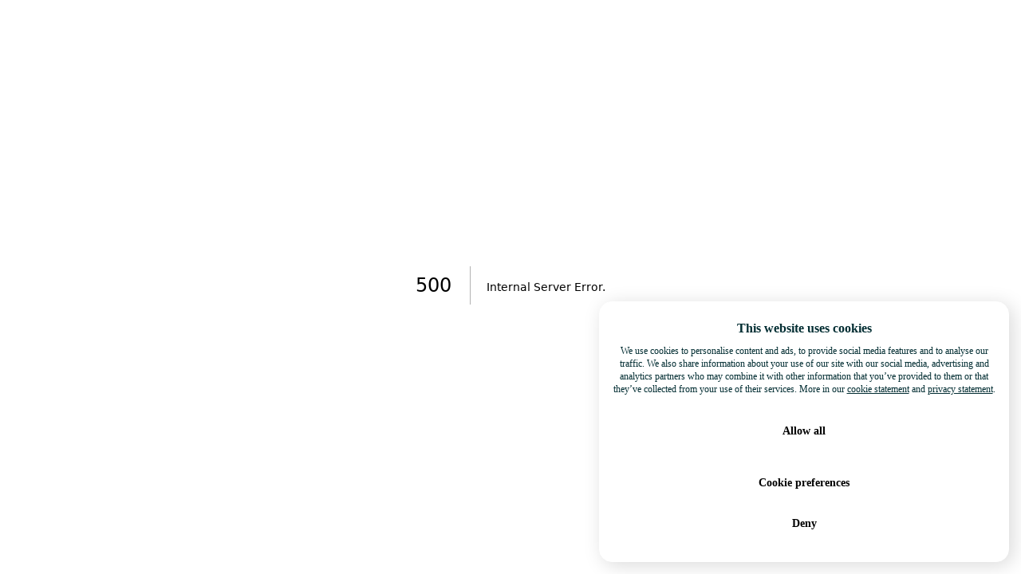

--- FILE ---
content_type: text/html; charset=utf-8
request_url: https://www.recharge.com/en/be
body_size: 53765
content:
<!DOCTYPE html><html lang="en"><head><meta charSet="utf-8"/><meta name="viewport" content="width=device-width, initial-scale=1"/><link rel="preload" as="image" imageSrcSet="/_next/image?url=https%3A%2F%2Fimages.ctfassets.net%2Fzhgoh1a85x2k%2F38MLGESqeyuTcE6z2LRQOA%2Fae28bd135a10c34d515eda35fc32eef3%2FAdobeStock_1316266612_1.webp&amp;w=384&amp;q=100 384w, /_next/image?url=https%3A%2F%2Fimages.ctfassets.net%2Fzhgoh1a85x2k%2F38MLGESqeyuTcE6z2LRQOA%2Fae28bd135a10c34d515eda35fc32eef3%2FAdobeStock_1316266612_1.webp&amp;w=640&amp;q=100 640w, /_next/image?url=https%3A%2F%2Fimages.ctfassets.net%2Fzhgoh1a85x2k%2F38MLGESqeyuTcE6z2LRQOA%2Fae28bd135a10c34d515eda35fc32eef3%2FAdobeStock_1316266612_1.webp&amp;w=750&amp;q=100 750w, /_next/image?url=https%3A%2F%2Fimages.ctfassets.net%2Fzhgoh1a85x2k%2F38MLGESqeyuTcE6z2LRQOA%2Fae28bd135a10c34d515eda35fc32eef3%2FAdobeStock_1316266612_1.webp&amp;w=828&amp;q=100 828w, /_next/image?url=https%3A%2F%2Fimages.ctfassets.net%2Fzhgoh1a85x2k%2F38MLGESqeyuTcE6z2LRQOA%2Fae28bd135a10c34d515eda35fc32eef3%2FAdobeStock_1316266612_1.webp&amp;w=1080&amp;q=100 1080w, /_next/image?url=https%3A%2F%2Fimages.ctfassets.net%2Fzhgoh1a85x2k%2F38MLGESqeyuTcE6z2LRQOA%2Fae28bd135a10c34d515eda35fc32eef3%2FAdobeStock_1316266612_1.webp&amp;w=1200&amp;q=100 1200w, /_next/image?url=https%3A%2F%2Fimages.ctfassets.net%2Fzhgoh1a85x2k%2F38MLGESqeyuTcE6z2LRQOA%2Fae28bd135a10c34d515eda35fc32eef3%2FAdobeStock_1316266612_1.webp&amp;w=1920&amp;q=100 1920w, /_next/image?url=https%3A%2F%2Fimages.ctfassets.net%2Fzhgoh1a85x2k%2F38MLGESqeyuTcE6z2LRQOA%2Fae28bd135a10c34d515eda35fc32eef3%2FAdobeStock_1316266612_1.webp&amp;w=2048&amp;q=100 2048w, /_next/image?url=https%3A%2F%2Fimages.ctfassets.net%2Fzhgoh1a85x2k%2F38MLGESqeyuTcE6z2LRQOA%2Fae28bd135a10c34d515eda35fc32eef3%2FAdobeStock_1316266612_1.webp&amp;w=3840&amp;q=100 3840w" imageSizes="(max-width: 768px) 50vw, 100vw" fetchPriority="high"/><link rel="preload" as="image" imageSrcSet="/_next/image?url=https%3A%2F%2Fimages.ctfassets.net%2Fzhgoh1a85x2k%2F1MFcgKnsea63gmEscZX1fL%2F548c27ef9aa43498233d053e49d0fc65%2FFrame_1000006298__3_.png&amp;w=640&amp;q=75 640w, /_next/image?url=https%3A%2F%2Fimages.ctfassets.net%2Fzhgoh1a85x2k%2F1MFcgKnsea63gmEscZX1fL%2F548c27ef9aa43498233d053e49d0fc65%2FFrame_1000006298__3_.png&amp;w=750&amp;q=75 750w, /_next/image?url=https%3A%2F%2Fimages.ctfassets.net%2Fzhgoh1a85x2k%2F1MFcgKnsea63gmEscZX1fL%2F548c27ef9aa43498233d053e49d0fc65%2FFrame_1000006298__3_.png&amp;w=828&amp;q=75 828w, /_next/image?url=https%3A%2F%2Fimages.ctfassets.net%2Fzhgoh1a85x2k%2F1MFcgKnsea63gmEscZX1fL%2F548c27ef9aa43498233d053e49d0fc65%2FFrame_1000006298__3_.png&amp;w=1080&amp;q=75 1080w, /_next/image?url=https%3A%2F%2Fimages.ctfassets.net%2Fzhgoh1a85x2k%2F1MFcgKnsea63gmEscZX1fL%2F548c27ef9aa43498233d053e49d0fc65%2FFrame_1000006298__3_.png&amp;w=1200&amp;q=75 1200w, /_next/image?url=https%3A%2F%2Fimages.ctfassets.net%2Fzhgoh1a85x2k%2F1MFcgKnsea63gmEscZX1fL%2F548c27ef9aa43498233d053e49d0fc65%2FFrame_1000006298__3_.png&amp;w=1920&amp;q=75 1920w, /_next/image?url=https%3A%2F%2Fimages.ctfassets.net%2Fzhgoh1a85x2k%2F1MFcgKnsea63gmEscZX1fL%2F548c27ef9aa43498233d053e49d0fc65%2FFrame_1000006298__3_.png&amp;w=2048&amp;q=75 2048w, /_next/image?url=https%3A%2F%2Fimages.ctfassets.net%2Fzhgoh1a85x2k%2F1MFcgKnsea63gmEscZX1fL%2F548c27ef9aa43498233d053e49d0fc65%2FFrame_1000006298__3_.png&amp;w=3840&amp;q=75 3840w" imageSizes="100vw" fetchPriority="high"/><link rel="preload" as="image" imageSrcSet="/_next/image?url=https%3A%2F%2Fimages.ctfassets.net%2Fzhgoh1a85x2k%2FBDdx6tuNaNdlpMWfDzmFB%2F6d6746c01a0a3cadd9ec7786d362df29%2FFrame_1000006401__1_.png&amp;w=640&amp;q=75 640w, /_next/image?url=https%3A%2F%2Fimages.ctfassets.net%2Fzhgoh1a85x2k%2FBDdx6tuNaNdlpMWfDzmFB%2F6d6746c01a0a3cadd9ec7786d362df29%2FFrame_1000006401__1_.png&amp;w=750&amp;q=75 750w, /_next/image?url=https%3A%2F%2Fimages.ctfassets.net%2Fzhgoh1a85x2k%2FBDdx6tuNaNdlpMWfDzmFB%2F6d6746c01a0a3cadd9ec7786d362df29%2FFrame_1000006401__1_.png&amp;w=828&amp;q=75 828w, /_next/image?url=https%3A%2F%2Fimages.ctfassets.net%2Fzhgoh1a85x2k%2FBDdx6tuNaNdlpMWfDzmFB%2F6d6746c01a0a3cadd9ec7786d362df29%2FFrame_1000006401__1_.png&amp;w=1080&amp;q=75 1080w, /_next/image?url=https%3A%2F%2Fimages.ctfassets.net%2Fzhgoh1a85x2k%2FBDdx6tuNaNdlpMWfDzmFB%2F6d6746c01a0a3cadd9ec7786d362df29%2FFrame_1000006401__1_.png&amp;w=1200&amp;q=75 1200w, /_next/image?url=https%3A%2F%2Fimages.ctfassets.net%2Fzhgoh1a85x2k%2FBDdx6tuNaNdlpMWfDzmFB%2F6d6746c01a0a3cadd9ec7786d362df29%2FFrame_1000006401__1_.png&amp;w=1920&amp;q=75 1920w, /_next/image?url=https%3A%2F%2Fimages.ctfassets.net%2Fzhgoh1a85x2k%2FBDdx6tuNaNdlpMWfDzmFB%2F6d6746c01a0a3cadd9ec7786d362df29%2FFrame_1000006401__1_.png&amp;w=2048&amp;q=75 2048w, /_next/image?url=https%3A%2F%2Fimages.ctfassets.net%2Fzhgoh1a85x2k%2FBDdx6tuNaNdlpMWfDzmFB%2F6d6746c01a0a3cadd9ec7786d362df29%2FFrame_1000006401__1_.png&amp;w=3840&amp;q=75 3840w" imageSizes="100vw" fetchPriority="high"/><link rel="stylesheet" href="/assets/_next/static/css/d804d66e7ce6f55b.css" data-precedence="next"/><link rel="stylesheet" href="/assets/_next/static/css/615d71c739df8f52.css" data-precedence="next"/><link rel="stylesheet" href="/assets/_next/static/css/09efb6fa0f33e1f3.css" data-precedence="next"/><link rel="preload" as="script" fetchPriority="low" href="/assets/_next/static/chunks/webpack-92df3ddfe771ae4f.js"/><script src="/assets/_next/static/chunks/1315261b-91901267f5c6c2cc.js" async=""></script><script src="/assets/_next/static/chunks/1244-c5c67c67b1482cee.js" async=""></script><script src="/assets/_next/static/chunks/main-app-f124403ffd96f0c3.js" async=""></script><script src="/assets/_next/static/chunks/app/layout-508f5b273098e3c8.js" async=""></script><script src="/assets/_next/static/chunks/2928-a7e453145750b78f.js" async=""></script><script src="/assets/_next/static/chunks/app/%5BcustomerCountry%5D/error-3e4136aec33d0c96.js" async=""></script><script src="/assets/_next/static/chunks/4317-956cdc81c83a073e.js" async=""></script><script src="/assets/_next/static/chunks/1338-a12c8afb94eb69d5.js" async=""></script><script src="/assets/_next/static/chunks/8194-73954343f2e97796.js" async=""></script><script src="/assets/_next/static/chunks/6101-590863e41b2ecc50.js" async=""></script><script src="/assets/_next/static/chunks/2213-6dfb3b44697f63d2.js" async=""></script><script src="/assets/_next/static/chunks/6595-3ed3436583ca5424.js" async=""></script><script src="/assets/_next/static/chunks/app/%5BcustomerCountry%5D/%5Bcurrency%5D/%5Blang%5D/%5BproductCountry%5D/layout-59eb13e1d234682c.js" async=""></script><script src="/assets/_next/static/chunks/5360-741246be1cc71ee8.js" async=""></script><script src="/assets/_next/static/chunks/5686-f9fa6447673d8070.js" async=""></script><script src="/assets/_next/static/chunks/6784-d8fd1d49a2b8e839.js" async=""></script><script src="/assets/_next/static/chunks/2848-8d6aaa5eb13f3658.js" async=""></script><script src="/assets/_next/static/chunks/5689-603f5115b8671c10.js" async=""></script><script src="/assets/_next/static/chunks/1764-056af7e5e6b5c310.js" async=""></script><script src="/assets/_next/static/chunks/9603-48bb76eab123bf75.js" async=""></script><script src="/assets/_next/static/chunks/5085-d22d05523b52c7fd.js" async=""></script><script src="/assets/_next/static/chunks/826-081632d386194602.js" async=""></script><script src="/assets/_next/static/chunks/1862-53362a3e8b3a41d2.js" async=""></script><script src="/assets/_next/static/chunks/9587-d54416e1e329e34e.js" async=""></script><script src="/assets/_next/static/chunks/123-8bf16570d78bb98d.js" async=""></script><script src="/assets/_next/static/chunks/3508-7de093e87557520a.js" async=""></script><script src="/assets/_next/static/chunks/7664-13b08f3449b76d08.js" async=""></script><script src="/assets/_next/static/chunks/3547-04c4388ea35d7657.js" async=""></script><script src="/assets/_next/static/chunks/app/%5BcustomerCountry%5D/%5Bcurrency%5D/%5Blang%5D/%5BproductCountry%5D/page-06b2d4a870cbfc47.js" async=""></script><script src="/assets/_next/static/chunks/5522-64081b10ba676be1.js" async=""></script><script src="/assets/_next/static/chunks/5336-bb30984fae6b429d.js" async=""></script><script src="/assets/_next/static/chunks/9117-e2fe43ce9e2281ee.js" async=""></script><script src="/assets/_next/static/chunks/app/%5BcustomerCountry%5D/%5Bcurrency%5D/%5Blang%5D/layout-c54489d563e86e36.js" async=""></script><link rel="preload" href="https://b001.recharge.com/script.js" as="script"/><link rel="preload" href="https://consent.cookiebot.com/uc.js" as="script"/><link rel="preload" href="//widget.trustpilot.com/bootstrap/v5/tp.widget.bootstrap.min.js" as="script"/><link rel="preconnect" href="https://use.typekit.com"/><title>#1 in Global mobile top-up, Gift cards and Payment cards | recharge.com</title><meta name="description" content="Digital gift cards, mobile top-ups &amp; payment cards delivered instantly. Shop 750+ brands and 23+ payment methods at Recharge.com"/><meta name="robots" content="index, follow"/><link rel="canonical" href="https://www.recharge.com/en/be"/><link rel="alternate" hrefLang="en-AF" href="https://www.recharge.com/en/af"/><link rel="alternate" hrefLang="ar-AF" href="https://www.recharge.com/ar/af"/><link rel="alternate" hrefLang="en-AL" href="https://www.recharge.com/en/al"/><link rel="alternate" hrefLang="en-DZ" href="https://www.recharge.com/en/dz"/><link rel="alternate" hrefLang="ar-DZ" href="https://www.recharge.com/ar/dz"/><link rel="alternate" hrefLang="fr-DZ" href="https://www.recharge.com/fr/dz"/><link rel="alternate" hrefLang="en-AS" href="https://www.recharge.com/en/as"/><link rel="alternate" hrefLang="en-AD" href="https://www.recharge.com/en/ad"/><link rel="alternate" hrefLang="es-AD" href="https://www.recharge.com/es/ad"/><link rel="alternate" hrefLang="fr-AD" href="https://www.recharge.com/fr/ad"/><link rel="alternate" hrefLang="en-AO" href="https://www.recharge.com/en/ao"/><link rel="alternate" hrefLang="pt-AO" href="https://www.recharge.com/pt/ao"/><link rel="alternate" hrefLang="en-AI" href="https://www.recharge.com/en/ai"/><link rel="alternate" hrefLang="en-AG" href="https://www.recharge.com/en/ag"/><link rel="alternate" hrefLang="fr-AG" href="https://www.recharge.com/fr/ag"/><link rel="alternate" hrefLang="en-AR" href="https://www.recharge.com/en/ar"/><link rel="alternate" hrefLang="es-AR" href="https://www.recharge.com/es/ar"/><link rel="alternate" hrefLang="en-AM" href="https://www.recharge.com/en/am"/><link rel="alternate" hrefLang="en-AW" href="https://www.recharge.com/en/aw"/><link rel="alternate" hrefLang="nl-AW" href="https://www.recharge.com/nl/aw"/><link rel="alternate" hrefLang="en-AU" href="https://www.recharge.com/en/au"/><link rel="alternate" hrefLang="en-AT" href="https://www.recharge.com/en/at"/><link rel="alternate" hrefLang="de-AT" href="https://www.recharge.com/de/at"/><link rel="alternate" hrefLang="en-AZ" href="https://www.recharge.com/en/az"/><link rel="alternate" hrefLang="en-BS" href="https://www.recharge.com/en/bs"/><link rel="alternate" hrefLang="en-BH" href="https://www.recharge.com/en/bh"/><link rel="alternate" hrefLang="ar-BH" href="https://www.recharge.com/ar/bh"/><link rel="alternate" hrefLang="en-BD" href="https://www.recharge.com/en/bd"/><link rel="alternate" hrefLang="en-BB" href="https://www.recharge.com/en/bb"/><link rel="alternate" hrefLang="en-BE" href="https://www.recharge.com/en/be"/><link rel="alternate" hrefLang="nl-BE" href="https://www.recharge.com/nl/be"/><link rel="alternate" hrefLang="fr-BE" href="https://www.recharge.com/fr/be"/><link rel="alternate" hrefLang="en-BZ" href="https://www.recharge.com/en/bz"/><link rel="alternate" hrefLang="es-BZ" href="https://www.recharge.com/es/bz"/><link rel="alternate" hrefLang="en-BJ" href="https://www.recharge.com/en/bj"/><link rel="alternate" hrefLang="fr-BJ" href="https://www.recharge.com/fr/bj"/><link rel="alternate" hrefLang="en-BM" href="https://www.recharge.com/en/bm"/><link rel="alternate" hrefLang="en-BT" href="https://www.recharge.com/en/bt"/><link rel="alternate" hrefLang="en-BO" href="https://www.recharge.com/en/bo"/><link rel="alternate" hrefLang="es-BO" href="https://www.recharge.com/es/bo"/><link rel="alternate" hrefLang="en-BQ" href="https://www.recharge.com/en/bq"/><link rel="alternate" hrefLang="nl-BQ" href="https://www.recharge.com/nl/bq"/><link rel="alternate" hrefLang="en-BA" href="https://www.recharge.com/en/ba"/><link rel="alternate" hrefLang="en-BW" href="https://www.recharge.com/en/bw"/><link rel="alternate" hrefLang="en-BR" href="https://www.recharge.com/en/br"/><link rel="alternate" hrefLang="pt-BR" href="https://www.recharge.com/pt/br"/><link rel="alternate" hrefLang="en-BG" href="https://www.recharge.com/en/bg"/><link rel="alternate" hrefLang="bg-BG" href="https://www.recharge.com/bg/bg"/><link rel="alternate" hrefLang="en-BF" href="https://www.recharge.com/en/bf"/><link rel="alternate" hrefLang="fr-BF" href="https://www.recharge.com/fr/bf"/><link rel="alternate" hrefLang="en-BI" href="https://www.recharge.com/en/bi"/><link rel="alternate" hrefLang="fr-BI" href="https://www.recharge.com/fr/bi"/><link rel="alternate" hrefLang="en-CV" href="https://www.recharge.com/en/cv"/><link rel="alternate" hrefLang="pt-CV" href="https://www.recharge.com/pt/cv"/><link rel="alternate" hrefLang="en-KH" href="https://www.recharge.com/en/kh"/><link rel="alternate" hrefLang="en-CM" href="https://www.recharge.com/en/cm"/><link rel="alternate" hrefLang="fr-CM" href="https://www.recharge.com/fr/cm"/><link rel="alternate" hrefLang="en-CA" href="https://www.recharge.com/en/ca"/><link rel="alternate" hrefLang="fr-CA" href="https://www.recharge.com/fr/ca"/><link rel="alternate" hrefLang="en-KY" href="https://www.recharge.com/en/ky"/><link rel="alternate" hrefLang="en-CF" href="https://www.recharge.com/en/cf"/><link rel="alternate" hrefLang="fr-CF" href="https://www.recharge.com/fr/cf"/><link rel="alternate" hrefLang="en-CL" href="https://www.recharge.com/en/cl"/><link rel="alternate" hrefLang="es-CL" href="https://www.recharge.com/es/cl"/><link rel="alternate" hrefLang="en-CN" href="https://www.recharge.com/en/cn"/><link rel="alternate" hrefLang="zh-CN" href="https://www.recharge.com/zh/cn"/><link rel="alternate" hrefLang="en-CO" href="https://www.recharge.com/en/co"/><link rel="alternate" hrefLang="es-CO" href="https://www.recharge.com/es/co"/><link rel="alternate" hrefLang="en-KM" href="https://www.recharge.com/en/km"/><link rel="alternate" hrefLang="ar-KM" href="https://www.recharge.com/ar/km"/><link rel="alternate" hrefLang="en-CG" href="https://www.recharge.com/en/cg"/><link rel="alternate" hrefLang="fr-CG" href="https://www.recharge.com/fr/cg"/><link rel="alternate" hrefLang="en-CD" href="https://www.recharge.com/en/cd"/><link rel="alternate" hrefLang="fr-CD" href="https://www.recharge.com/fr/cd"/><link rel="alternate" hrefLang="en-CK" href="https://www.recharge.com/en/ck"/><link rel="alternate" hrefLang="en-CR" href="https://www.recharge.com/en/cr"/><link rel="alternate" hrefLang="es-CR" href="https://www.recharge.com/es/cr"/><link rel="alternate" hrefLang="en-CI" href="https://www.recharge.com/en/ci"/><link rel="alternate" hrefLang="fr-CI" href="https://www.recharge.com/fr/ci"/><link rel="alternate" hrefLang="en-HR" href="https://www.recharge.com/en/hr"/><link rel="alternate" hrefLang="hr-HR" href="https://www.recharge.com/hr/hr"/><link rel="alternate" hrefLang="en-CU" href="https://www.recharge.com/en/cu"/><link rel="alternate" hrefLang="es-CU" href="https://www.recharge.com/es/cu"/><link rel="alternate" hrefLang="en-CW" href="https://www.recharge.com/en/cw"/><link rel="alternate" hrefLang="es-CW" href="https://www.recharge.com/es/cw"/><link rel="alternate" hrefLang="nl-CW" href="https://www.recharge.com/nl/cw"/><link rel="alternate" hrefLang="en-CY" href="https://www.recharge.com/en/cy"/><link rel="alternate" hrefLang="el-CY" href="https://www.recharge.com/el/cy"/><link rel="alternate" hrefLang="tr-CY" href="https://www.recharge.com/tr/cy"/><link rel="alternate" hrefLang="en-CZ" href="https://www.recharge.com/en/cz"/><link rel="alternate" hrefLang="cs-CZ" href="https://www.recharge.com/cs/cz"/><link rel="alternate" hrefLang="en-DK" href="https://www.recharge.com/en/dk"/><link rel="alternate" hrefLang="da-DK" href="https://www.recharge.com/da/dk"/><link rel="alternate" hrefLang="en-DM" href="https://www.recharge.com/en/dm"/><link rel="alternate" hrefLang="en-DO" href="https://www.recharge.com/en/do"/><link rel="alternate" hrefLang="es-DO" href="https://www.recharge.com/es/do"/><link rel="alternate" hrefLang="en-EC" href="https://www.recharge.com/en/ec"/><link rel="alternate" hrefLang="es-EC" href="https://www.recharge.com/es/ec"/><link rel="alternate" hrefLang="en-EG" href="https://www.recharge.com/en/eg"/><link rel="alternate" hrefLang="ar-EG" href="https://www.recharge.com/ar/eg"/><link rel="alternate" hrefLang="en-SV" href="https://www.recharge.com/en/sv"/><link rel="alternate" hrefLang="es-SV" href="https://www.recharge.com/es/sv"/><link rel="alternate" hrefLang="en-EE" href="https://www.recharge.com/en/ee"/><link rel="alternate" hrefLang="en-SZ" href="https://www.recharge.com/en/sz"/><link rel="alternate" hrefLang="en-ET" href="https://www.recharge.com/en/et"/><link rel="alternate" hrefLang="en-FJ" href="https://www.recharge.com/en/fj"/><link rel="alternate" hrefLang="en-FI" href="https://www.recharge.com/en/fi"/><link rel="alternate" hrefLang="en-FR" href="https://www.recharge.com/en/fr"/><link rel="alternate" hrefLang="fr-FR" href="https://www.recharge.com/fr/fr"/><link rel="alternate" hrefLang="en-GF" href="https://www.recharge.com/en/gf"/><link rel="alternate" hrefLang="fr-GF" href="https://www.recharge.com/fr/gf"/><link rel="alternate" hrefLang="en-GM" href="https://www.recharge.com/en/gm"/><link rel="alternate" hrefLang="en-GE" href="https://www.recharge.com/en/ge"/><link rel="alternate" hrefLang="en-DE" href="https://www.recharge.com/en/de"/><link rel="alternate" hrefLang="de-DE" href="https://www.recharge.com/de/de"/><link rel="alternate" hrefLang="en-GH" href="https://www.recharge.com/en/gh"/><link rel="alternate" hrefLang="en-GI" href="https://www.recharge.com/en/gi"/><link rel="alternate" hrefLang="en-GB" href="https://www.recharge.com/en/gb"/><link rel="alternate" hrefLang="en-GR" href="https://www.recharge.com/en/gr"/><link rel="alternate" hrefLang="el-GR" href="https://www.recharge.com/el/gr"/><link rel="alternate" hrefLang="en-GD" href="https://www.recharge.com/en/gd"/><link rel="alternate" hrefLang="en-GP" href="https://www.recharge.com/en/gp"/><link rel="alternate" hrefLang="fr-GP" href="https://www.recharge.com/fr/gp"/><link rel="alternate" hrefLang="en-GT" href="https://www.recharge.com/en/gt"/><link rel="alternate" hrefLang="es-GT" href="https://www.recharge.com/es/gt"/><link rel="alternate" hrefLang="en-GN" href="https://www.recharge.com/en/gn"/><link rel="alternate" hrefLang="fr-GN" href="https://www.recharge.com/fr/gn"/><link rel="alternate" hrefLang="en-GW" href="https://www.recharge.com/en/gw"/><link rel="alternate" hrefLang="pt-GW" href="https://www.recharge.com/pt/gw"/><link rel="alternate" hrefLang="en-GY" href="https://www.recharge.com/en/gy"/><link rel="alternate" hrefLang="en-HT" href="https://www.recharge.com/en/ht"/><link rel="alternate" hrefLang="fr-HT" href="https://www.recharge.com/fr/ht"/><link rel="alternate" hrefLang="en-HN" href="https://www.recharge.com/en/hn"/><link rel="alternate" hrefLang="es-HN" href="https://www.recharge.com/es/hn"/><link rel="alternate" hrefLang="en-HK" href="https://www.recharge.com/en/hk"/><link rel="alternate" hrefLang="zh-HK" href="https://www.recharge.com/zh/hk"/><link rel="alternate" hrefLang="en-HU" href="https://www.recharge.com/en/hu"/><link rel="alternate" hrefLang="hu-HU" href="https://www.recharge.com/hu/hu"/><link rel="alternate" hrefLang="en-IS" href="https://www.recharge.com/en/is"/><link rel="alternate" hrefLang="en-IN" href="https://www.recharge.com/en/in"/><link rel="alternate" hrefLang="en-ID" href="https://www.recharge.com/en/id"/><link rel="alternate" hrefLang="en-IQ" href="https://www.recharge.com/en/iq"/><link rel="alternate" hrefLang="ar-IQ" href="https://www.recharge.com/ar/iq"/><link rel="alternate" hrefLang="en-IE" href="https://www.recharge.com/en/ie"/><link rel="alternate" hrefLang="en-IL" href="https://www.recharge.com/en/il"/><link rel="alternate" hrefLang="ar-IL" href="https://www.recharge.com/ar/il"/><link rel="alternate" hrefLang="en-IT" href="https://www.recharge.com/en/it"/><link rel="alternate" hrefLang="it-IT" href="https://www.recharge.com/it/it"/><link rel="alternate" hrefLang="en-JM" href="https://www.recharge.com/en/jm"/><link rel="alternate" hrefLang="en-JP" href="https://www.recharge.com/en/jp"/><link rel="alternate" hrefLang="ja-JP" href="https://www.recharge.com/ja/jp"/><link rel="alternate" hrefLang="en-JO" href="https://www.recharge.com/en/jo"/><link rel="alternate" hrefLang="ar-JO" href="https://www.recharge.com/ar/jo"/><link rel="alternate" hrefLang="en-KE" href="https://www.recharge.com/en/ke"/><link rel="alternate" hrefLang="en-KR" href="https://www.recharge.com/en/kr"/><link rel="alternate" hrefLang="en-KW" href="https://www.recharge.com/en/kw"/><link rel="alternate" hrefLang="ar-KW" href="https://www.recharge.com/ar/kw"/><link rel="alternate" hrefLang="en-KG" href="https://www.recharge.com/en/kg"/><link rel="alternate" hrefLang="en-LA" href="https://www.recharge.com/en/la"/><link rel="alternate" hrefLang="en-LV" href="https://www.recharge.com/en/lv"/><link rel="alternate" hrefLang="lv-LV" href="https://www.recharge.com/lv/lv"/><link rel="alternate" hrefLang="en-LB" href="https://www.recharge.com/en/lb"/><link rel="alternate" hrefLang="ar-LB" href="https://www.recharge.com/ar/lb"/><link rel="alternate" hrefLang="fr-LB" href="https://www.recharge.com/fr/lb"/><link rel="alternate" hrefLang="en-LR" href="https://www.recharge.com/en/lr"/><link rel="alternate" hrefLang="en-LI" href="https://www.recharge.com/en/li"/><link rel="alternate" hrefLang="de-LI" href="https://www.recharge.com/de/li"/><link rel="alternate" hrefLang="en-LT" href="https://www.recharge.com/en/lt"/><link rel="alternate" hrefLang="lt-LT" href="https://www.recharge.com/lt/lt"/><link rel="alternate" hrefLang="en-LU" href="https://www.recharge.com/en/lu"/><link rel="alternate" hrefLang="fr-LU" href="https://www.recharge.com/fr/lu"/><link rel="alternate" hrefLang="de-LU" href="https://www.recharge.com/de/lu"/><link rel="alternate" hrefLang="en-MG" href="https://www.recharge.com/en/mg"/><link rel="alternate" hrefLang="fr-MG" href="https://www.recharge.com/fr/mg"/><link rel="alternate" hrefLang="en-MW" href="https://www.recharge.com/en/mw"/><link rel="alternate" hrefLang="en-MY" href="https://www.recharge.com/en/my"/><link rel="alternate" hrefLang="en-ML" href="https://www.recharge.com/en/ml"/><link rel="alternate" hrefLang="fr-ML" href="https://www.recharge.com/fr/ml"/><link rel="alternate" hrefLang="en-MT" href="https://www.recharge.com/en/mt"/><link rel="alternate" hrefLang="en-MQ" href="https://www.recharge.com/en/mq"/><link rel="alternate" hrefLang="fr-MQ" href="https://www.recharge.com/fr/mq"/><link rel="alternate" hrefLang="en-MX" href="https://www.recharge.com/en/mx"/><link rel="alternate" hrefLang="es-MX" href="https://www.recharge.com/es/mx"/><link rel="alternate" hrefLang="en-MD" href="https://www.recharge.com/en/md"/><link rel="alternate" hrefLang="ro-MD" href="https://www.recharge.com/ro/md"/><link rel="alternate" hrefLang="en-MN" href="https://www.recharge.com/en/mn"/><link rel="alternate" hrefLang="en-ME" href="https://www.recharge.com/en/me"/><link rel="alternate" hrefLang="hr-ME" href="https://www.recharge.com/hr/me"/><link rel="alternate" hrefLang="en-MS" href="https://www.recharge.com/en/ms"/><link rel="alternate" hrefLang="en-MA" href="https://www.recharge.com/en/ma"/><link rel="alternate" hrefLang="ar-MA" href="https://www.recharge.com/ar/ma"/><link rel="alternate" hrefLang="es-MA" href="https://www.recharge.com/es/ma"/><link rel="alternate" hrefLang="fr-MA" href="https://www.recharge.com/fr/ma"/><link rel="alternate" hrefLang="en-MZ" href="https://www.recharge.com/en/mz"/><link rel="alternate" hrefLang="pt-MZ" href="https://www.recharge.com/pt/mz"/><link rel="alternate" hrefLang="en-NA" href="https://www.recharge.com/en/na"/><link rel="alternate" hrefLang="en-NR" href="https://www.recharge.com/en/nr"/><link rel="alternate" hrefLang="en-NP" href="https://www.recharge.com/en/np"/><link rel="alternate" hrefLang="en-NL" href="https://www.recharge.com/en/nl"/><link rel="alternate" hrefLang="nl-NL" href="https://www.recharge.com/nl/nl"/><link rel="alternate" hrefLang="en-NZ" href="https://www.recharge.com/en/nz"/><link rel="alternate" hrefLang="en-NI" href="https://www.recharge.com/en/ni"/><link rel="alternate" hrefLang="es-NI" href="https://www.recharge.com/es/ni"/><link rel="alternate" hrefLang="en-NE" href="https://www.recharge.com/en/ne"/><link rel="alternate" hrefLang="fr-NE" href="https://www.recharge.com/fr/ne"/><link rel="alternate" hrefLang="en-NG" href="https://www.recharge.com/en/ng"/><link rel="alternate" hrefLang="en-MK" href="https://www.recharge.com/en/mk"/><link rel="alternate" hrefLang="mk-MK" href="https://www.recharge.com/mk/mk"/><link rel="alternate" hrefLang="en-NO" href="https://www.recharge.com/en/no"/><link rel="alternate" hrefLang="nb-NO" href="https://www.recharge.com/nb/no"/><link rel="alternate" hrefLang="en-OM" href="https://www.recharge.com/en/om"/><link rel="alternate" hrefLang="ar-OM" href="https://www.recharge.com/ar/om"/><link rel="alternate" hrefLang="en-PK" href="https://www.recharge.com/en/pk"/><link rel="alternate" hrefLang="en-PA" href="https://www.recharge.com/en/pa"/><link rel="alternate" hrefLang="es-PA" href="https://www.recharge.com/es/pa"/><link rel="alternate" hrefLang="en-PG" href="https://www.recharge.com/en/pg"/><link rel="alternate" hrefLang="en-PY" href="https://www.recharge.com/en/py"/><link rel="alternate" hrefLang="es-PY" href="https://www.recharge.com/es/py"/><link rel="alternate" hrefLang="en-PE" href="https://www.recharge.com/en/pe"/><link rel="alternate" hrefLang="es-PE" href="https://www.recharge.com/es/pe"/><link rel="alternate" hrefLang="en-PH" href="https://www.recharge.com/en/ph"/><link rel="alternate" hrefLang="en-PL" href="https://www.recharge.com/en/pl"/><link rel="alternate" hrefLang="pl-PL" href="https://www.recharge.com/pl/pl"/><link rel="alternate" hrefLang="en-PT" href="https://www.recharge.com/en/pt"/><link rel="alternate" hrefLang="pt-PT" href="https://www.recharge.com/pt/pt"/><link rel="alternate" hrefLang="en-PR" href="https://www.recharge.com/en/pr"/><link rel="alternate" hrefLang="es-PR" href="https://www.recharge.com/es/pr"/><link rel="alternate" hrefLang="en-QA" href="https://www.recharge.com/en/qa"/><link rel="alternate" hrefLang="ar-QA" href="https://www.recharge.com/ar/qa"/><link rel="alternate" hrefLang="en-RE" href="https://www.recharge.com/en/re"/><link rel="alternate" hrefLang="fr-RE" href="https://www.recharge.com/fr/re"/><link rel="alternate" hrefLang="en-RO" href="https://www.recharge.com/en/ro"/><link rel="alternate" hrefLang="ro-RO" href="https://www.recharge.com/ro/ro"/><link rel="alternate" hrefLang="en-RW" href="https://www.recharge.com/en/rw"/><link rel="alternate" hrefLang="en-KN" href="https://www.recharge.com/en/kn"/><link rel="alternate" hrefLang="en-LC" href="https://www.recharge.com/en/lc"/><link rel="alternate" hrefLang="fr-LC" href="https://www.recharge.com/fr/lc"/><link rel="alternate" hrefLang="en-VC" href="https://www.recharge.com/en/vc"/><link rel="alternate" hrefLang="en-WS" href="https://www.recharge.com/en/ws"/><link rel="alternate" hrefLang="en-SA" href="https://www.recharge.com/en/sa"/><link rel="alternate" hrefLang="ar-SA" href="https://www.recharge.com/ar/sa"/><link rel="alternate" hrefLang="en-SN" href="https://www.recharge.com/en/sn"/><link rel="alternate" hrefLang="fr-SN" href="https://www.recharge.com/fr/sn"/><link rel="alternate" hrefLang="en-SL" href="https://www.recharge.com/en/sl"/><link rel="alternate" hrefLang="en-SG" href="https://www.recharge.com/en/sg"/><link rel="alternate" hrefLang="zh-SG" href="https://www.recharge.com/zh/sg"/><link rel="alternate" hrefLang="en-SK" href="https://www.recharge.com/en/sk"/><link rel="alternate" hrefLang="sk-SK" href="https://www.recharge.com/sk/sk"/><link rel="alternate" hrefLang="en-SI" href="https://www.recharge.com/en/si"/><link rel="alternate" hrefLang="sl-SI" href="https://www.recharge.com/sl/si"/><link rel="alternate" hrefLang="en-ZA" href="https://www.recharge.com/en/za"/><link rel="alternate" hrefLang="en-ES" href="https://www.recharge.com/en/es"/><link rel="alternate" hrefLang="es-ES" href="https://www.recharge.com/es/es"/><link rel="alternate" hrefLang="en-LK" href="https://www.recharge.com/en/lk"/><link rel="alternate" hrefLang="si-LK" href="https://www.recharge.com/si/lk"/><link rel="alternate" hrefLang="en-SR" href="https://www.recharge.com/en/sr"/><link rel="alternate" hrefLang="en-SE" href="https://www.recharge.com/en/se"/><link rel="alternate" hrefLang="sv-SE" href="https://www.recharge.com/sv/se"/><link rel="alternate" hrefLang="en-CH" href="https://www.recharge.com/en/ch"/><link rel="alternate" hrefLang="de-CH" href="https://www.recharge.com/de/ch"/><link rel="alternate" hrefLang="fr-CH" href="https://www.recharge.com/fr/ch"/><link rel="alternate" hrefLang="it-CH" href="https://www.recharge.com/it/ch"/><link rel="alternate" hrefLang="en-TW" href="https://www.recharge.com/en/tw"/><link rel="alternate" hrefLang="zh-TW" href="https://www.recharge.com/zh/tw"/><link rel="alternate" hrefLang="en-TJ" href="https://www.recharge.com/en/tj"/><link rel="alternate" hrefLang="en-TZ" href="https://www.recharge.com/en/tz"/><link rel="alternate" hrefLang="en-TH" href="https://www.recharge.com/en/th"/><link rel="alternate" hrefLang="th-TH" href="https://www.recharge.com/th/th"/><link rel="alternate" hrefLang="en-TG" href="https://www.recharge.com/en/tg"/><link rel="alternate" hrefLang="fr-TG" href="https://www.recharge.com/fr/tg"/><link rel="alternate" hrefLang="en-TO" href="https://www.recharge.com/en/to"/><link rel="alternate" hrefLang="en-TT" href="https://www.recharge.com/en/tt"/><link rel="alternate" hrefLang="en-TN" href="https://www.recharge.com/en/tn"/><link rel="alternate" hrefLang="ar-TN" href="https://www.recharge.com/ar/tn"/><link rel="alternate" hrefLang="fr-TN" href="https://www.recharge.com/fr/tn"/><link rel="alternate" hrefLang="en-TR" href="https://www.recharge.com/en/tr"/><link rel="alternate" hrefLang="tr-TR" href="https://www.recharge.com/tr/tr"/><link rel="alternate" hrefLang="en-TC" href="https://www.recharge.com/en/tc"/><link rel="alternate" hrefLang="en-UG" href="https://www.recharge.com/en/ug"/><link rel="alternate" hrefLang="en-UA" href="https://www.recharge.com/en/ua"/><link rel="alternate" hrefLang="en-AE" href="https://www.recharge.com/en/ae"/><link rel="alternate" hrefLang="ar-AE" href="https://www.recharge.com/ar/ae"/><link rel="alternate" hrefLang="en-US" href="https://www.recharge.com/en/us"/><link rel="alternate" hrefLang="es-US" href="https://www.recharge.com/es/us"/><link rel="alternate" hrefLang="en-UY" href="https://www.recharge.com/en/uy"/><link rel="alternate" hrefLang="es-UY" href="https://www.recharge.com/es/uy"/><link rel="alternate" hrefLang="en-UZ" href="https://www.recharge.com/en/uz"/><link rel="alternate" hrefLang="en-VU" href="https://www.recharge.com/en/vu"/><link rel="alternate" hrefLang="fr-VU" href="https://www.recharge.com/fr/vu"/><link rel="alternate" hrefLang="en-VE" href="https://www.recharge.com/en/ve"/><link rel="alternate" hrefLang="es-VE" href="https://www.recharge.com/es/ve"/><link rel="alternate" hrefLang="en-VN" href="https://www.recharge.com/en/vn"/><link rel="alternate" hrefLang="en-VG" href="https://www.recharge.com/en/vg"/><link rel="alternate" hrefLang="en-YE" href="https://www.recharge.com/en/ye"/><link rel="alternate" hrefLang="ar-YE" href="https://www.recharge.com/ar/ye"/><link rel="alternate" hrefLang="en-ZM" href="https://www.recharge.com/en/zm"/><link rel="alternate" hrefLang="en-ZW" href="https://www.recharge.com/en/zw"/><meta property="og:title" content="#1 in Global mobile top-up, Gift cards and Payment cards | recharge.com"/><meta property="og:description" content="Digital gift cards, mobile top-ups &amp; payment cards delivered instantly. Shop 750+ brands and 23+ payment methods at Recharge.com"/><meta property="og:image" content="https://www.recharge.com/assets/_next/static/media/recharge_default_og.6b164b62.jpg"/><meta property="og:image:width" content="1200"/><meta property="og:image:height" content="630"/><meta name="twitter:card" content="summary_large_image"/><meta name="twitter:title" content="#1 in Global mobile top-up, Gift cards and Payment cards | recharge.com"/><meta name="twitter:description" content="Digital gift cards, mobile top-ups &amp; payment cards delivered instantly. Shop 750+ brands and 23+ payment methods at Recharge.com"/><meta name="twitter:image" content="https://www.recharge.com/assets/_next/static/media/recharge_default_og.6b164b62.jpg"/><meta name="twitter:image:width" content="1200"/><meta name="twitter:image:height" content="630"/><link rel="icon" href="/assets/_next/static/media/recharge-com-32x32.76799632.png" sizes="32x32" type="image/png"/><link rel="icon" href="/assets/_next/static/media/recharge-com-16x16.421b57d6.png" sizes="16x16" type="image/png"/><link rel="apple-touch-icon" href="/assets/_next/static/media/recharge-com-180x180.8a2b101a.png" sizes="180x180"/><script src="/assets/_next/static/chunks/polyfills-42372ed130431b0a.js" noModule=""></script><script>(window[Symbol.for("urql_transport")] ??= []).push({"rehydrate":{"-1088802931":{"hasNext":false,"data":{"getProductBrandsByCategoryAndCountry":[{"name":"PaysafeCard","logoImageUrl":"https://recharge-prd.asset.akeneo.cloud/product_assets/media/recharge_com_paysafecard_product_card_png.png","brandSlug":"paysafecard","categories":[{"code":"finance_prepaid_money","__typename":"BrandCategory"},{"code":"guthaben_de_menu_payment_cards","__typename":"BrandCategory"},{"code":"mobiletopup_co_uk_menu_payment_cards","__typename":"BrandCategory"},{"code":"recharge_com_menu_most_popular","__typename":"BrandCategory"},{"code":"recharge_com_menu_payment_cards","__typename":"BrandCategory"},{"code":"recharge_com_payment_cards","__typename":"BrandCategory"},{"code":"recharge_fr_menu_payment_cards","__typename":"BrandCategory"}],"__typename":"Brand"},{"name":"Neosurf Voucher","logoImageUrl":"https://recharge-prd.asset.akeneo.cloud/product_assets/media/recharge_com_neosurf_product_card_png.png","brandSlug":"neosurf","categories":[{"code":"beltegoed_nl_menu_payment_cards","__typename":"BrandCategory"},{"code":"finance_prepaid_money","__typename":"BrandCategory"},{"code":"guthaben_at_menu_payment_cards","__typename":"BrandCategory"},{"code":"guthaben_de_menu_payment_cards","__typename":"BrandCategory"},{"code":"herladen_com_menu_payment_cards","__typename":"BrandCategory"},{"code":"mobiletopup_co_uk_menu_payment_cards","__typename":"BrandCategory"},{"code":"recharge_com_menu_most_popular","__typename":"BrandCategory"},{"code":"recharge_com_menu_payment_cards","__typename":"BrandCategory"},{"code":"recharge_com_payment_cards","__typename":"BrandCategory"},{"code":"recharge_fr_menu_payment_cards","__typename":"BrandCategory"}],"__typename":"Brand"},{"name":"PCS Card","logoImageUrl":"https://recharge-prd.asset.akeneo.cloud/product_assets/media/recharge_com_pcs_product_card.png","brandSlug":"pcs","categories":[{"code":"beltegoed_nl_menu_payment_cards","__typename":"BrandCategory"},{"code":"finance_prepaid_money","__typename":"BrandCategory"},{"code":"guthaben_de_menu_payment_cards","__typename":"BrandCategory"},{"code":"herladen_com_menu_payment_cards","__typename":"BrandCategory"},{"code":"mobiletopup_co_uk_menu_payment_cards","__typename":"BrandCategory"},{"code":"recharge_com_menu_most_popular","__typename":"BrandCategory"},{"code":"recharge_com_menu_payment_cards","__typename":"BrandCategory"},{"code":"recharge_com_payment_cards","__typename":"BrandCategory"},{"code":"recharge_fr_menu_payment_cards","__typename":"BrandCategory"}],"__typename":"Brand"},{"name":"Transcash Ticket","logoImageUrl":"https://recharge-prd.asset.akeneo.cloud/product_assets/media/Transcash.png","brandSlug":"transcash","categories":[{"code":"beltegoed_nl_menu_payment_cards","__typename":"BrandCategory"},{"code":"finance_prepaid_money","__typename":"BrandCategory"},{"code":"guthaben_de_menu_payment_cards","__typename":"BrandCategory"},{"code":"herladen_com_menu_payment_cards","__typename":"BrandCategory"},{"code":"mobiletopup_co_uk_menu_payment_cards","__typename":"BrandCategory"},{"code":"recharge_com_menu_most_popular","__typename":"BrandCategory"},{"code":"recharge_com_menu_payment_cards","__typename":"BrandCategory"},{"code":"recharge_com_payment_cards","__typename":"BrandCategory"},{"code":"recharge_fr_menu_payment_cards","__typename":"BrandCategory"}],"__typename":"Brand"},{"name":"CASHlib Voucher","logoImageUrl":"https://recharge-prd.asset.akeneo.cloud/product_assets/media/recharge_com_cashlib_product_card.png","brandSlug":"cashlib","categories":[{"code":"beltegoed_nl_menu_payment_cards","__typename":"BrandCategory"},{"code":"finance_prepaid_money","__typename":"BrandCategory"},{"code":"guthaben_at_menu_payment_cards","__typename":"BrandCategory"},{"code":"guthaben_de_menu_payment_cards","__typename":"BrandCategory"},{"code":"herladen_com_menu_payment_cards","__typename":"BrandCategory"},{"code":"recharge_com_menu_most_popular","__typename":"BrandCategory"},{"code":"recharge_com_menu_payment_cards","__typename":"BrandCategory"},{"code":"recharge_com_payment_cards","__typename":"BrandCategory"},{"code":"recharge_fr_menu_payment_cards","__typename":"BrandCategory"}],"__typename":"Brand"},{"name":"MiFinity eVoucher","logoImageUrl":"https://recharge-prd.asset.akeneo.cloud/product_assets/media/recharge_com_mifinity_product_card.png","brandSlug":"mifinity","categories":[{"code":"beltegoed_nl_menu_payment_cards","__typename":"BrandCategory"},{"code":"finance_prepaid_money","__typename":"BrandCategory"},{"code":"guthaben_de_menu_payment_cards","__typename":"BrandCategory"},{"code":"herladen_com_menu_payment_cards","__typename":"BrandCategory"},{"code":"mobiletopup_co_uk_menu_payment_cards","__typename":"BrandCategory"},{"code":"recharge_com_menu_most_popular","__typename":"BrandCategory"},{"code":"recharge_com_menu_payment_cards","__typename":"BrandCategory"},{"code":"recharge_com_payment_cards","__typename":"BrandCategory"}],"__typename":"Brand"},{"name":"Flexepin","logoImageUrl":"https://recharge-prd.asset.akeneo.cloud/product_assets/media/recharge_com_flexepin_product_card.png","brandSlug":"flexepin","categories":[{"code":"beltegoed_nl_menu_payment_cards","__typename":"BrandCategory"},{"code":"finance_prepaid_money","__typename":"BrandCategory"},{"code":"guthaben_at_menu_payment_cards","__typename":"BrandCategory"},{"code":"guthaben_de_menu_payment_cards","__typename":"BrandCategory"},{"code":"herladen_com_menu_payment_cards","__typename":"BrandCategory"},{"code":"mobiletopup_co_uk_menu_payment_cards","__typename":"BrandCategory"},{"code":"recharge_com_menu_most_popular","__typename":"BrandCategory"},{"code":"recharge_com_menu_payment_cards","__typename":"BrandCategory"},{"code":"recharge_com_payment_cards","__typename":"BrandCategory"},{"code":"recharge_fr_menu_payment_cards","__typename":"BrandCategory"}],"__typename":"Brand"},{"name":"JetonCash","logoImageUrl":"https://recharge-prd.asset.akeneo.cloud/product_assets/media/recharge_com_jeton_cash_product_card.png","brandSlug":"jeton-cash","categories":[{"code":"beltegoed_nl_menu_payment_cards","__typename":"BrandCategory"},{"code":"finance_prepaid_money","__typename":"BrandCategory"},{"code":"guthaben_de_menu_payment_cards","__typename":"BrandCategory"},{"code":"herladen_com_menu_payment_cards","__typename":"BrandCategory"},{"code":"recharge_com_menu_most_popular","__typename":"BrandCategory"},{"code":"recharge_com_menu_payment_cards","__typename":"BrandCategory"},{"code":"recharge_com_payment_cards","__typename":"BrandCategory"},{"code":"recharge_fr_menu_payment_cards","__typename":"BrandCategory"}],"__typename":"Brand"},{"name":"BITSA","logoImageUrl":"https://recharge-prd.asset.akeneo.cloud/product_assets/media/recharge_com_bitsa_product_card.png","brandSlug":"bitsa","categories":[{"code":"beltegoed_nl_menu_payment_cards","__typename":"BrandCategory"},{"code":"finance_prepaid_money","__typename":"BrandCategory"},{"code":"guthaben_de_menu_payment_cards","__typename":"BrandCategory"},{"code":"herladen_com_menu_payment_cards","__typename":"BrandCategory"},{"code":"recharge_com_menu_payment_cards","__typename":"BrandCategory"},{"code":"recharge_com_payment_cards","__typename":"BrandCategory"},{"code":"recharge_fr_menu_payment_cards","__typename":"BrandCategory"}],"__typename":"Brand"},{"name":"Rewarble Perfect Money","logoImageUrl":"https://recharge-prd.asset.akeneo.cloud/product_assets/media/recharge_com_rewarble_perfect_money_product_card.png","brandSlug":"rewarble-perfect-money","categories":[{"code":"finance_prepaid_money","__typename":"BrandCategory"},{"code":"recharge_com_menu_payment_cards","__typename":"BrandCategory"},{"code":"recharge_com_payment_cards","__typename":"BrandCategory"}],"__typename":"Brand"},{"name":"Aircash A-Bon","logoImageUrl":"https://recharge-prd.asset.akeneo.cloud/product_assets/media/recharge_com_abon_product_card.png","brandSlug":"abon","categories":[{"code":"beltegoed_nl_menu_payment_cards","__typename":"BrandCategory"},{"code":"finance_prepaid_money","__typename":"BrandCategory"},{"code":"guthaben_at_menu_payment_cards","__typename":"BrandCategory"},{"code":"guthaben_de_menu_payment_cards","__typename":"BrandCategory"},{"code":"herladen_com_menu_payment_cards","__typename":"BrandCategory"},{"code":"recharge_com_menu_payment_cards","__typename":"BrandCategory"},{"code":"recharge_com_payment_cards","__typename":"BrandCategory"}],"__typename":"Brand"},{"name":"Aplauz","logoImageUrl":"https://recharge-prd.asset.akeneo.cloud/product_assets/media/recharge_com_aplauz_product_card.png","brandSlug":"aplauz","categories":[{"code":"beltegoed_nl_menu_payment_cards","__typename":"BrandCategory"},{"code":"finance_prepaid_money","__typename":"BrandCategory"},{"code":"guthaben_at_menu_payment_cards","__typename":"BrandCategory"},{"code":"guthaben_de_menu_payment_cards","__typename":"BrandCategory"},{"code":"herladen_com_menu_payment_cards","__typename":"BrandCategory"},{"code":"recharge_com_menu_payment_cards","__typename":"BrandCategory"},{"code":"recharge_com_payment_cards","__typename":"BrandCategory"},{"code":"recharge_fr_menu_payment_cards","__typename":"BrandCategory"}],"__typename":"Brand"},{"name":"Rewarble Advanced Cash","logoImageUrl":"https://recharge-prd.asset.akeneo.cloud/product_assets/media/recharge_com_rewarble_advanced_cash_product_card.png","brandSlug":"rewarble-advanced-cash","categories":[{"code":"beltegoed_nl_menu_payment_cards","__typename":"BrandCategory"},{"code":"finance_prepaid_money","__typename":"BrandCategory"},{"code":"guthaben_at_menu_payment_cards","__typename":"BrandCategory"},{"code":"guthaben_de_menu_payment_cards","__typename":"BrandCategory"},{"code":"recharge_com_menu_payment_cards","__typename":"BrandCategory"},{"code":"recharge_com_payment_cards","__typename":"BrandCategory"},{"code":"recharge_fr_menu_payment_cards","__typename":"BrandCategory"}],"__typename":"Brand"},{"name":"Toneo First","logoImageUrl":"https://recharge-prd.asset.akeneo.cloud/product_assets/media/recharge_com_toneo_first_product_card.png","brandSlug":"toneo-first","categories":[{"code":"beltegoed_nl_menu_payment_cards","__typename":"BrandCategory"},{"code":"finance_prepaid_money","__typename":"BrandCategory"},{"code":"guthaben_de_menu_payment_cards","__typename":"BrandCategory"},{"code":"herladen_com_menu_payment_cards","__typename":"BrandCategory"},{"code":"mobiletopup_co_uk_menu_payment_cards","__typename":"BrandCategory"},{"code":"recharge_com_menu_payment_cards","__typename":"BrandCategory"},{"code":"recharge_com_payment_cards","__typename":"BrandCategory"},{"code":"recharge_fr_menu_payment_cards","__typename":"BrandCategory"}],"__typename":"Brand"}]}},"-3639958972":{"hasNext":false,"data":{"getProductBrandsByCategoryAndCountry":[{"name":"Apple Gift Card","logoImageUrl":"https://recharge-prd.asset.akeneo.cloud/product_assets/media/recharge_com_apple_product_card.png","brandSlug":"apple","categories":[{"code":"finance_entertainment","__typename":"BrandCategory"},{"code":"recharge_com_entertainment","__typename":"BrandCategory"},{"code":"recharge_com_menu_entertainment","__typename":"BrandCategory"},{"code":"recharge_com_menu_gaming","__typename":"BrandCategory"},{"code":"recharge_com_menu_most_popular","__typename":"BrandCategory"}],"__typename":"Brand"},{"name":"Google Play","logoImageUrl":"https://recharge-prd.asset.akeneo.cloud/product_assets/media/recharge_com_google_play_product_card.png","brandSlug":"google-play","categories":[{"code":"finance_entertainment","__typename":"BrandCategory"},{"code":"recharge_com_entertainment","__typename":"BrandCategory"},{"code":"recharge_com_menu_entertainment","__typename":"BrandCategory"},{"code":"recharge_com_menu_gaming","__typename":"BrandCategory"},{"code":"recharge_com_menu_most_popular","__typename":"BrandCategory"}],"__typename":"Brand"},{"name":"Netflix Gift Card","logoImageUrl":"https://recharge-prd.asset.akeneo.cloud/product_assets/media/recharge_com_netflix_product_card.png","brandSlug":"netflix","categories":[{"code":"beltegoed_nl_menu_entertainment","__typename":"BrandCategory"},{"code":"finance_entertainment","__typename":"BrandCategory"},{"code":"guthaben_de_menu_entertainment","__typename":"BrandCategory"},{"code":"herladen_com_menu_entertainment","__typename":"BrandCategory"},{"code":"mobiletopup_co_uk_menu_entertainment","__typename":"BrandCategory"},{"code":"recharge_com_entertainment","__typename":"BrandCategory"},{"code":"recharge_com_menu_entertainment","__typename":"BrandCategory"},{"code":"recharge_com_menu_most_popular","__typename":"BrandCategory"},{"code":"recharge_fr_menu_entertainment","__typename":"BrandCategory"}],"__typename":"Brand"},{"name":"Spotify Premium","logoImageUrl":"https://recharge-prd.asset.akeneo.cloud/product_assets/media/recharge_com_spotify_premium_product_card.png","brandSlug":"spotify-premium","categories":[{"code":"finance_entertainment","__typename":"BrandCategory"},{"code":"guthaben_at_menu_entertainment","__typename":"BrandCategory"},{"code":"guthaben_de_menu_entertainment","__typename":"BrandCategory"},{"code":"herladen_com_menu_entertainment","__typename":"BrandCategory"},{"code":"mobiletopup_co_uk_menu_entertainment","__typename":"BrandCategory"},{"code":"recharge_com_entertainment","__typename":"BrandCategory"},{"code":"recharge_com_menu_entertainment","__typename":"BrandCategory"},{"code":"recharge_com_menu_most_popular","__typename":"BrandCategory"},{"code":"recharge_fr_menu_entertainment","__typename":"BrandCategory"}],"__typename":"Brand"},{"name":"Twitch Gift Card","logoImageUrl":"https://recharge-prd.asset.akeneo.cloud/product_assets/media/recharge_com_twitch_product_card.png","brandSlug":"twitch","categories":[{"code":"beltegoed_nl_menu_entertainment","__typename":"BrandCategory"},{"code":"finance_entertainment","__typename":"BrandCategory"},{"code":"guthaben_at_menu_entertainment","__typename":"BrandCategory"},{"code":"guthaben_de_menu_entertainment","__typename":"BrandCategory"},{"code":"herladen_com_menu_entertainment","__typename":"BrandCategory"},{"code":"mobiletopup_co_uk_menu_entertainment","__typename":"BrandCategory"},{"code":"recharge_com_entertainment","__typename":"BrandCategory"},{"code":"recharge_com_menu_entertainment","__typename":"BrandCategory"},{"code":"recharge_com_menu_most_popular","__typename":"BrandCategory"},{"code":"recharge_fr_menu_entertainment","__typename":"BrandCategory"}],"__typename":"Brand"},{"name":"Kobo Gift Card","logoImageUrl":"https://recharge-prd.asset.akeneo.cloud/product_assets/media/recharge_com_kobo_rakuten_product_card.png","brandSlug":"kobo-rakuten","categories":[{"code":"finance_entertainment","__typename":"BrandCategory"},{"code":"recharge_com_entertainment","__typename":"BrandCategory"},{"code":"recharge_com_menu_entertainment","__typename":"BrandCategory"}],"__typename":"Brand"},{"name":"Tinder Gold","logoImageUrl":"https://recharge-prd.asset.akeneo.cloud/product_assets/media/recharge_com_tinder_gold_product_card.png","brandSlug":"tinder-gold","categories":[{"code":"beltegoed_nl_menu_entertainment","__typename":"BrandCategory"},{"code":"finance_entertainment","__typename":"BrandCategory"},{"code":"guthaben_at_menu_entertainment","__typename":"BrandCategory"},{"code":"guthaben_de_menu_entertainment","__typename":"BrandCategory"},{"code":"herladen_com_menu_entertainment","__typename":"BrandCategory"},{"code":"recharge_com_entertainment","__typename":"BrandCategory"},{"code":"recharge_com_menu_entertainment","__typename":"BrandCategory"},{"code":"recharge_com_menu_most_popular","__typename":"BrandCategory"},{"code":"recharge_fr_menu_entertainment","__typename":"BrandCategory"}],"__typename":"Brand"},{"name":"Tinder Plus","logoImageUrl":"https://recharge-prd.asset.akeneo.cloud/product_assets/media/recharge_com_tinder_plus_product_card.png","brandSlug":"tinder-plus","categories":[{"code":"beltegoed_nl_menu_entertainment","__typename":"BrandCategory"},{"code":"finance_entertainment","__typename":"BrandCategory"},{"code":"guthaben_at_menu_entertainment","__typename":"BrandCategory"},{"code":"guthaben_de_menu_entertainment","__typename":"BrandCategory"},{"code":"herladen_com_menu_entertainment","__typename":"BrandCategory"},{"code":"recharge_com_entertainment","__typename":"BrandCategory"},{"code":"recharge_com_menu_entertainment","__typename":"BrandCategory"},{"code":"recharge_fr_menu_entertainment","__typename":"BrandCategory"}],"__typename":"Brand"},{"name":"Airbnb Gift Card","logoImageUrl":"https://recharge-prd.asset.akeneo.cloud/product_assets/media/recharge_com_airbnb_product_card.png","brandSlug":"airbnb","categories":[{"code":"beltegoed_nl_menu_gift_cards","__typename":"BrandCategory"},{"code":"finance_entertainment","__typename":"BrandCategory"},{"code":"guthaben_at_menu_shopping","__typename":"BrandCategory"},{"code":"guthaben_de_menu_shopping","__typename":"BrandCategory"},{"code":"herladen_com_menu_entertainment","__typename":"BrandCategory"},{"code":"mobiletopup_co_uk_menu_entertainment","__typename":"BrandCategory"},{"code":"recharge_com_entertainment","__typename":"BrandCategory"},{"code":"recharge_com_menu_entertainment","__typename":"BrandCategory"},{"code":"recharge_com_menu_most_popular","__typename":"BrandCategory"},{"code":"recharge_fr_menu_entertainment","__typename":"BrandCategory"}],"__typename":"Brand"},{"name":"Lastminute.com Gift Card","logoImageUrl":"https://recharge-prd.asset.akeneo.cloud/product_assets/media/recharge_com_lastminute_product_card.png","brandSlug":"lastminute","categories":[{"code":"finance_entertainment","__typename":"BrandCategory"},{"code":"guthaben_de_menu_entertainment","__typename":"BrandCategory"},{"code":"mobiletopup_co_uk_menu_entertainment","__typename":"BrandCategory"},{"code":"recharge_com_entertainment","__typename":"BrandCategory"},{"code":"recharge_com_menu_entertainment","__typename":"BrandCategory"},{"code":"recharge_fr_menu_entertainment","__typename":"BrandCategory"}],"__typename":"Brand"}]}},"-11856094753":{"hasNext":false,"data":{"getProductBrandsByCategoryAndCountry":[{"name":"Lycamobile Recharge","logoImageUrl":"https://recharge-prd.asset.akeneo.cloud/product_assets/media/recharge_com_lycamobile_product_card.png","brandSlug":"lycamobile","categories":[{"code":"beltegoed_nl_menu_mobile_top_up","__typename":"BrandCategory"},{"code":"finance_call_credit_and_data","__typename":"BrandCategory"},{"code":"guthaben_at_menu_mobile_top_up","__typename":"BrandCategory"},{"code":"guthaben_de_menu_mobile_top_up","__typename":"BrandCategory"},{"code":"herladen_com_menu_mobile_top_up","__typename":"BrandCategory"},{"code":"mobiletopup_co_uk_menu_mobile_top_up","__typename":"BrandCategory"},{"code":"recharge_com_menu_mobile_top_up","__typename":"BrandCategory"},{"code":"recharge_com_menu_most_popular","__typename":"BrandCategory"},{"code":"recharge_com_mobile_top_up","__typename":"BrandCategory"},{"code":"recharge_fr_menu_mobile_top_up","__typename":"BrandCategory"}],"__typename":"Brand"},{"name":"Orange","logoImageUrl":"https://recharge-prd.asset.akeneo.cloud/product_assets/media/recharge_com_orange_product_card.png","brandSlug":"orange","categories":[{"code":"finance_call_credit_and_data","__typename":"BrandCategory"},{"code":"herladen_com_menu_mobile_top_up","__typename":"BrandCategory"},{"code":"recharge_com_menu_mobile_top_up","__typename":"BrandCategory"},{"code":"recharge_com_menu_most_popular","__typename":"BrandCategory"},{"code":"recharge_com_mobile_top_up","__typename":"BrandCategory"},{"code":"recharge_fr_menu_mobile_top_up","__typename":"BrandCategory"}],"__typename":"Brand"},{"name":"BASE","logoImageUrl":"https://recharge-prd.asset.akeneo.cloud/product_assets/media/Card_Dark_NB_base.png","brandSlug":"base","categories":[{"code":"finance_call_credit_and_data","__typename":"BrandCategory"},{"code":"herladen_com_menu_mobile_top_up","__typename":"BrandCategory"},{"code":"recharge_com_menu_mobile_top_up","__typename":"BrandCategory"},{"code":"recharge_com_mobile_top_up","__typename":"BrandCategory"}],"__typename":"Brand"},{"name":"JIM Mobile","logoImageUrl":"https://recharge-prd.asset.akeneo.cloud/product_assets/media/recharge_com_jim_mobile_product_card.png","brandSlug":"jim-mobile","categories":[{"code":"finance_call_credit_and_data","__typename":"BrandCategory"},{"code":"herladen_com_menu_mobile_top_up","__typename":"BrandCategory"},{"code":"recharge_com_menu_mobile_top_up","__typename":"BrandCategory"},{"code":"recharge_com_mobile_top_up","__typename":"BrandCategory"}],"__typename":"Brand"},{"name":"Proximus","logoImageUrl":"https://recharge-prd.asset.akeneo.cloud/product_assets/media/recharge_com_proximus_product_card.png","brandSlug":"proximus","categories":[{"code":"finance_call_credit_and_data","__typename":"BrandCategory"},{"code":"herladen_com_menu_mobile_top_up","__typename":"BrandCategory"},{"code":"recharge_com_menu_mobile_top_up","__typename":"BrandCategory"},{"code":"recharge_com_mobile_top_up","__typename":"BrandCategory"}],"__typename":"Brand"}]}},"-9593693400":{"hasNext":false,"data":{"getProductBrandsByCategoryAndCountry":[{"name":"Amazon Gift Card","logoImageUrl":"https://recharge-prd.asset.akeneo.cloud/product_assets/media/recharge_com_amazon_product_card.png","brandSlug":"amazon","categories":[{"code":"beltegoed_nl_menu_gift_cards","__typename":"BrandCategory"},{"code":"finance_entertainment","__typename":"BrandCategory"},{"code":"guthaben_de_menu_shopping","__typename":"BrandCategory"},{"code":"herladen_com_menu_entertainment","__typename":"BrandCategory"},{"code":"mobiletopup_co_uk_menu_entertainment","__typename":"BrandCategory"},{"code":"recharge_com_menu_most_popular","__typename":"BrandCategory"},{"code":"recharge_com_menu_shopping","__typename":"BrandCategory"},{"code":"recharge_com_shopping","__typename":"BrandCategory"},{"code":"recharge_fr_menu_entertainment","__typename":"BrandCategory"}],"__typename":"Brand"},{"name":"Apple Gift Card","logoImageUrl":"https://recharge-prd.asset.akeneo.cloud/product_assets/media/recharge_com_apple_product_card.png","brandSlug":"apple","categories":[{"code":"finance_entertainment","__typename":"BrandCategory"},{"code":"recharge_com_entertainment","__typename":"BrandCategory"},{"code":"recharge_com_menu_entertainment","__typename":"BrandCategory"},{"code":"recharge_com_menu_gaming","__typename":"BrandCategory"},{"code":"recharge_com_menu_most_popular","__typename":"BrandCategory"}],"__typename":"Brand"},{"name":"Lycamobile Recharge","logoImageUrl":"https://recharge-prd.asset.akeneo.cloud/product_assets/media/recharge_com_lycamobile_product_card.png","brandSlug":"lycamobile","categories":[{"code":"beltegoed_nl_menu_mobile_top_up","__typename":"BrandCategory"},{"code":"finance_call_credit_and_data","__typename":"BrandCategory"},{"code":"guthaben_at_menu_mobile_top_up","__typename":"BrandCategory"},{"code":"guthaben_de_menu_mobile_top_up","__typename":"BrandCategory"},{"code":"herladen_com_menu_mobile_top_up","__typename":"BrandCategory"},{"code":"mobiletopup_co_uk_menu_mobile_top_up","__typename":"BrandCategory"},{"code":"recharge_com_menu_mobile_top_up","__typename":"BrandCategory"},{"code":"recharge_com_menu_most_popular","__typename":"BrandCategory"},{"code":"recharge_com_mobile_top_up","__typename":"BrandCategory"},{"code":"recharge_fr_menu_mobile_top_up","__typename":"BrandCategory"}],"__typename":"Brand"},{"name":"PaysafeCard","logoImageUrl":"https://recharge-prd.asset.akeneo.cloud/product_assets/media/recharge_com_paysafecard_product_card_png.png","brandSlug":"paysafecard","categories":[{"code":"finance_prepaid_money","__typename":"BrandCategory"},{"code":"guthaben_de_menu_payment_cards","__typename":"BrandCategory"},{"code":"mobiletopup_co_uk_menu_payment_cards","__typename":"BrandCategory"},{"code":"recharge_com_menu_most_popular","__typename":"BrandCategory"},{"code":"recharge_com_menu_payment_cards","__typename":"BrandCategory"},{"code":"recharge_com_payment_cards","__typename":"BrandCategory"},{"code":"recharge_fr_menu_payment_cards","__typename":"BrandCategory"}],"__typename":"Brand"},{"name":"Google Play","logoImageUrl":"https://recharge-prd.asset.akeneo.cloud/product_assets/media/recharge_com_google_play_product_card.png","brandSlug":"google-play","categories":[{"code":"finance_entertainment","__typename":"BrandCategory"},{"code":"recharge_com_entertainment","__typename":"BrandCategory"},{"code":"recharge_com_menu_entertainment","__typename":"BrandCategory"},{"code":"recharge_com_menu_gaming","__typename":"BrandCategory"},{"code":"recharge_com_menu_most_popular","__typename":"BrandCategory"}],"__typename":"Brand"},{"name":"Steam Gift Card","logoImageUrl":"https://recharge-prd.asset.akeneo.cloud/product_assets/media/product_card_steam_gb_gbp.png","brandSlug":"steam","categories":[{"code":"beltegoed_nl_menu_gaming","__typename":"BrandCategory"},{"code":"finance_gaming","__typename":"BrandCategory"},{"code":"guthaben_at_menu_gaming","__typename":"BrandCategory"},{"code":"guthaben_de_menu_gaming","__typename":"BrandCategory"},{"code":"herladen_com_menu_gaming","__typename":"BrandCategory"},{"code":"mobiletopup_co_uk_menu_gaming","__typename":"BrandCategory"},{"code":"recharge_com_gaming","__typename":"BrandCategory"},{"code":"recharge_com_menu_gaming","__typename":"BrandCategory"},{"code":"recharge_com_menu_most_popular","__typename":"BrandCategory"},{"code":"recharge_fr_menu_gaming","__typename":"BrandCategory"}],"__typename":"Brand"},{"name":"Uber Gift Card","logoImageUrl":"https://recharge-prd.asset.akeneo.cloud/product_assets/media/recharge_com_uber_product_card.png","brandSlug":"uber","categories":[{"code":"beltegoed_nl_menu_gift_cards","__typename":"BrandCategory"},{"code":"finance_entertainment","__typename":"BrandCategory"},{"code":"guthaben_de_menu_shopping","__typename":"BrandCategory"},{"code":"herladen_com_menu_entertainment","__typename":"BrandCategory"},{"code":"mobiletopup_co_uk_menu_entertainment","__typename":"BrandCategory"},{"code":"recharge_com_menu_most_popular","__typename":"BrandCategory"},{"code":"recharge_com_menu_shopping","__typename":"BrandCategory"},{"code":"recharge_com_shopping","__typename":"BrandCategory"},{"code":"recharge_fr_menu_entertainment","__typename":"BrandCategory"}],"__typename":"Brand"},{"name":"Neosurf Voucher","logoImageUrl":"https://recharge-prd.asset.akeneo.cloud/product_assets/media/recharge_com_neosurf_product_card_png.png","brandSlug":"neosurf","categories":[{"code":"beltegoed_nl_menu_payment_cards","__typename":"BrandCategory"},{"code":"finance_prepaid_money","__typename":"BrandCategory"},{"code":"guthaben_at_menu_payment_cards","__typename":"BrandCategory"},{"code":"guthaben_de_menu_payment_cards","__typename":"BrandCategory"},{"code":"herladen_com_menu_payment_cards","__typename":"BrandCategory"},{"code":"mobiletopup_co_uk_menu_payment_cards","__typename":"BrandCategory"},{"code":"recharge_com_menu_most_popular","__typename":"BrandCategory"},{"code":"recharge_com_menu_payment_cards","__typename":"BrandCategory"},{"code":"recharge_com_payment_cards","__typename":"BrandCategory"},{"code":"recharge_fr_menu_payment_cards","__typename":"BrandCategory"}],"__typename":"Brand"},{"name":"PCS Card","logoImageUrl":"https://recharge-prd.asset.akeneo.cloud/product_assets/media/recharge_com_pcs_product_card.png","brandSlug":"pcs","categories":[{"code":"beltegoed_nl_menu_payment_cards","__typename":"BrandCategory"},{"code":"finance_prepaid_money","__typename":"BrandCategory"},{"code":"guthaben_de_menu_payment_cards","__typename":"BrandCategory"},{"code":"herladen_com_menu_payment_cards","__typename":"BrandCategory"},{"code":"mobiletopup_co_uk_menu_payment_cards","__typename":"BrandCategory"},{"code":"recharge_com_menu_most_popular","__typename":"BrandCategory"},{"code":"recharge_com_menu_payment_cards","__typename":"BrandCategory"},{"code":"recharge_com_payment_cards","__typename":"BrandCategory"},{"code":"recharge_fr_menu_payment_cards","__typename":"BrandCategory"}],"__typename":"Brand"},{"name":"Netflix Gift Card","logoImageUrl":"https://recharge-prd.asset.akeneo.cloud/product_assets/media/recharge_com_netflix_product_card.png","brandSlug":"netflix","categories":[{"code":"beltegoed_nl_menu_entertainment","__typename":"BrandCategory"},{"code":"finance_entertainment","__typename":"BrandCategory"},{"code":"guthaben_de_menu_entertainment","__typename":"BrandCategory"},{"code":"herladen_com_menu_entertainment","__typename":"BrandCategory"},{"code":"mobiletopup_co_uk_menu_entertainment","__typename":"BrandCategory"},{"code":"recharge_com_entertainment","__typename":"BrandCategory"},{"code":"recharge_com_menu_entertainment","__typename":"BrandCategory"},{"code":"recharge_com_menu_most_popular","__typename":"BrandCategory"},{"code":"recharge_fr_menu_entertainment","__typename":"BrandCategory"}],"__typename":"Brand"},{"name":"Nintendo eShop Card","logoImageUrl":"https://recharge-prd.asset.akeneo.cloud/product_assets/media/recharge_com_nintendo_eshop_product_card_png.png","brandSlug":"nintendo-eshop","categories":[{"code":"beltegoed_nl_menu_gaming","__typename":"BrandCategory"},{"code":"finance_gaming","__typename":"BrandCategory"},{"code":"guthaben_at_menu_gaming","__typename":"BrandCategory"},{"code":"guthaben_de_menu_gaming","__typename":"BrandCategory"},{"code":"herladen_com_menu_gaming","__typename":"BrandCategory"},{"code":"mobiletopup_co_uk_menu_gaming","__typename":"BrandCategory"},{"code":"recharge_com_gaming","__typename":"BrandCategory"},{"code":"recharge_com_menu_gaming","__typename":"BrandCategory"},{"code":"recharge_com_menu_most_popular","__typename":"BrandCategory"},{"code":"recharge_fr_menu_gaming","__typename":"BrandCategory"}],"__typename":"Brand"},{"name":"Zalando Gift Card","logoImageUrl":"https://recharge-prd.asset.akeneo.cloud/product_assets/media/recharge_com_zalando_product_card.png","brandSlug":"zalando","categories":[{"code":"beltegoed_nl_menu_entertainment","__typename":"BrandCategory"},{"code":"beltegoed_nl_menu_gift_cards","__typename":"BrandCategory"},{"code":"finance_entertainment","__typename":"BrandCategory"},{"code":"guthaben_at_menu_shopping","__typename":"BrandCategory"},{"code":"guthaben_de_menu_shopping","__typename":"BrandCategory"},{"code":"herladen_com_menu_entertainment","__typename":"BrandCategory"},{"code":"recharge_com_menu_most_popular","__typename":"BrandCategory"},{"code":"recharge_com_menu_shopping","__typename":"BrandCategory"},{"code":"recharge_com_shopping","__typename":"BrandCategory"},{"code":"recharge_fr_menu_entertainment","__typename":"BrandCategory"}],"__typename":"Brand"},{"name":"Orange","logoImageUrl":"https://recharge-prd.asset.akeneo.cloud/product_assets/media/recharge_com_orange_product_card.png","brandSlug":"orange","categories":[{"code":"finance_call_credit_and_data","__typename":"BrandCategory"},{"code":"herladen_com_menu_mobile_top_up","__typename":"BrandCategory"},{"code":"recharge_com_menu_mobile_top_up","__typename":"BrandCategory"},{"code":"recharge_com_menu_most_popular","__typename":"BrandCategory"},{"code":"recharge_com_mobile_top_up","__typename":"BrandCategory"},{"code":"recharge_fr_menu_mobile_top_up","__typename":"BrandCategory"}],"__typename":"Brand"},{"name":"Transcash Ticket","logoImageUrl":"https://recharge-prd.asset.akeneo.cloud/product_assets/media/Transcash.png","brandSlug":"transcash","categories":[{"code":"beltegoed_nl_menu_payment_cards","__typename":"BrandCategory"},{"code":"finance_prepaid_money","__typename":"BrandCategory"},{"code":"guthaben_de_menu_payment_cards","__typename":"BrandCategory"},{"code":"herladen_com_menu_payment_cards","__typename":"BrandCategory"},{"code":"mobiletopup_co_uk_menu_payment_cards","__typename":"BrandCategory"},{"code":"recharge_com_menu_most_popular","__typename":"BrandCategory"},{"code":"recharge_com_menu_payment_cards","__typename":"BrandCategory"},{"code":"recharge_com_payment_cards","__typename":"BrandCategory"},{"code":"recharge_fr_menu_payment_cards","__typename":"BrandCategory"}],"__typename":"Brand"},{"name":"Spotify Premium","logoImageUrl":"https://recharge-prd.asset.akeneo.cloud/product_assets/media/recharge_com_spotify_premium_product_card.png","brandSlug":"spotify-premium","categories":[{"code":"finance_entertainment","__typename":"BrandCategory"},{"code":"guthaben_at_menu_entertainment","__typename":"BrandCategory"},{"code":"guthaben_de_menu_entertainment","__typename":"BrandCategory"},{"code":"herladen_com_menu_entertainment","__typename":"BrandCategory"},{"code":"mobiletopup_co_uk_menu_entertainment","__typename":"BrandCategory"},{"code":"recharge_com_entertainment","__typename":"BrandCategory"},{"code":"recharge_com_menu_entertainment","__typename":"BrandCategory"},{"code":"recharge_com_menu_most_popular","__typename":"BrandCategory"},{"code":"recharge_fr_menu_entertainment","__typename":"BrandCategory"}],"__typename":"Brand"},{"name":"CASHlib Voucher","logoImageUrl":"https://recharge-prd.asset.akeneo.cloud/product_assets/media/recharge_com_cashlib_product_card.png","brandSlug":"cashlib","categories":[{"code":"beltegoed_nl_menu_payment_cards","__typename":"BrandCategory"},{"code":"finance_prepaid_money","__typename":"BrandCategory"},{"code":"guthaben_at_menu_payment_cards","__typename":"BrandCategory"},{"code":"guthaben_de_menu_payment_cards","__typename":"BrandCategory"},{"code":"herladen_com_menu_payment_cards","__typename":"BrandCategory"},{"code":"recharge_com_menu_most_popular","__typename":"BrandCategory"},{"code":"recharge_com_menu_payment_cards","__typename":"BrandCategory"},{"code":"recharge_com_payment_cards","__typename":"BrandCategory"},{"code":"recharge_fr_menu_payment_cards","__typename":"BrandCategory"}],"__typename":"Brand"},{"name":"Roblox Gift Card","logoImageUrl":"https://recharge-prd.asset.akeneo.cloud/product_assets/media/recharge_com_roblox_product_card.png","brandSlug":"roblox","categories":[{"code":"beltegoed_nl_menu_gaming","__typename":"BrandCategory"},{"code":"finance_gaming","__typename":"BrandCategory"},{"code":"guthaben_de_menu_gaming","__typename":"BrandCategory"},{"code":"herladen_com_menu_gaming","__typename":"BrandCategory"},{"code":"mobiletopup_co_uk_menu_gaming","__typename":"BrandCategory"},{"code":"recharge_com_gaming","__typename":"BrandCategory"},{"code":"recharge_com_menu_gaming","__typename":"BrandCategory"},{"code":"recharge_com_menu_most_popular","__typename":"BrandCategory"},{"code":"recharge_fr_menu_gaming","__typename":"BrandCategory"}],"__typename":"Brand"},{"name":"MiFinity eVoucher","logoImageUrl":"https://recharge-prd.asset.akeneo.cloud/product_assets/media/recharge_com_mifinity_product_card.png","brandSlug":"mifinity","categories":[{"code":"beltegoed_nl_menu_payment_cards","__typename":"BrandCategory"},{"code":"finance_prepaid_money","__typename":"BrandCategory"},{"code":"guthaben_de_menu_payment_cards","__typename":"BrandCategory"},{"code":"herladen_com_menu_payment_cards","__typename":"BrandCategory"},{"code":"mobiletopup_co_uk_menu_payment_cards","__typename":"BrandCategory"},{"code":"recharge_com_menu_most_popular","__typename":"BrandCategory"},{"code":"recharge_com_menu_payment_cards","__typename":"BrandCategory"},{"code":"recharge_com_payment_cards","__typename":"BrandCategory"}],"__typename":"Brand"},{"name":"Twitch Gift Card","logoImageUrl":"https://recharge-prd.asset.akeneo.cloud/product_assets/media/recharge_com_twitch_product_card.png","brandSlug":"twitch","categories":[{"code":"beltegoed_nl_menu_entertainment","__typename":"BrandCategory"},{"code":"finance_entertainment","__typename":"BrandCategory"},{"code":"guthaben_at_menu_entertainment","__typename":"BrandCategory"},{"code":"guthaben_de_menu_entertainment","__typename":"BrandCategory"},{"code":"herladen_com_menu_entertainment","__typename":"BrandCategory"},{"code":"mobiletopup_co_uk_menu_entertainment","__typename":"BrandCategory"},{"code":"recharge_com_entertainment","__typename":"BrandCategory"},{"code":"recharge_com_menu_entertainment","__typename":"BrandCategory"},{"code":"recharge_com_menu_most_popular","__typename":"BrandCategory"},{"code":"recharge_fr_menu_entertainment","__typename":"BrandCategory"}],"__typename":"Brand"},{"name":"Flexepin","logoImageUrl":"https://recharge-prd.asset.akeneo.cloud/product_assets/media/recharge_com_flexepin_product_card.png","brandSlug":"flexepin","categories":[{"code":"beltegoed_nl_menu_payment_cards","__typename":"BrandCategory"},{"code":"finance_prepaid_money","__typename":"BrandCategory"},{"code":"guthaben_at_menu_payment_cards","__typename":"BrandCategory"},{"code":"guthaben_de_menu_payment_cards","__typename":"BrandCategory"},{"code":"herladen_com_menu_payment_cards","__typename":"BrandCategory"},{"code":"mobiletopup_co_uk_menu_payment_cards","__typename":"BrandCategory"},{"code":"recharge_com_menu_most_popular","__typename":"BrandCategory"},{"code":"recharge_com_menu_payment_cards","__typename":"BrandCategory"},{"code":"recharge_com_payment_cards","__typename":"BrandCategory"},{"code":"recharge_fr_menu_payment_cards","__typename":"BrandCategory"}],"__typename":"Brand"},{"name":"JetonCash","logoImageUrl":"https://recharge-prd.asset.akeneo.cloud/product_assets/media/recharge_com_jeton_cash_product_card.png","brandSlug":"jeton-cash","categories":[{"code":"beltegoed_nl_menu_payment_cards","__typename":"BrandCategory"},{"code":"finance_prepaid_money","__typename":"BrandCategory"},{"code":"guthaben_de_menu_payment_cards","__typename":"BrandCategory"},{"code":"herladen_com_menu_payment_cards","__typename":"BrandCategory"},{"code":"recharge_com_menu_most_popular","__typename":"BrandCategory"},{"code":"recharge_com_menu_payment_cards","__typename":"BrandCategory"},{"code":"recharge_com_payment_cards","__typename":"BrandCategory"},{"code":"recharge_fr_menu_payment_cards","__typename":"BrandCategory"}],"__typename":"Brand"},{"name":"Bol.com Gift Card","logoImageUrl":"https://recharge-prd.asset.akeneo.cloud/product_assets/media/recharge_com_bol_com_product_card.png","brandSlug":"bol-com","categories":[{"code":"beltegoed_nl_menu_gift_cards","__typename":"BrandCategory"},{"code":"finance_entertainment","__typename":"BrandCategory"},{"code":"herladen_com_menu_entertainment","__typename":"BrandCategory"},{"code":"recharge_com_menu_most_popular","__typename":"BrandCategory"},{"code":"recharge_com_menu_shopping","__typename":"BrandCategory"},{"code":"recharge_com_shopping","__typename":"BrandCategory"}],"__typename":"Brand"},{"name":"Just Eat","logoImageUrl":"https://recharge-prd.asset.akeneo.cloud/product_assets/media/recharge_com_just_eat_product_card.png","brandSlug":"just-eat","categories":[{"code":"beltegoed_nl_menu_gift_cards","__typename":"BrandCategory"},{"code":"finance_entertainment","__typename":"BrandCategory"},{"code":"guthaben_at_menu_shopping","__typename":"BrandCategory"},{"code":"guthaben_de_menu_shopping","__typename":"BrandCategory"},{"code":"herladen_com_menu_entertainment","__typename":"BrandCategory"},{"code":"mobiletopup_co_uk_menu_entertainment","__typename":"BrandCategory"},{"code":"recharge_com_menu_most_popular","__typename":"BrandCategory"},{"code":"recharge_com_menu_shopping","__typename":"BrandCategory"},{"code":"recharge_com_shopping","__typename":"BrandCategory"}],"__typename":"Brand"},{"name":"Razer Gold","logoImageUrl":"https://recharge-prd.asset.akeneo.cloud/product_assets/media/recharge_com_razer_gold_product_card.png","brandSlug":"razer-gold","categories":[{"code":"beltegoed_nl_menu_gaming","__typename":"BrandCategory"},{"code":"finance_gaming","__typename":"BrandCategory"},{"code":"guthaben_de_menu_gaming","__typename":"BrandCategory"},{"code":"herladen_com_menu_entertainment","__typename":"BrandCategory"},{"code":"mobiletopup_co_uk_menu_gaming","__typename":"BrandCategory"},{"code":"recharge_com_gaming","__typename":"BrandCategory"},{"code":"recharge_com_menu_gaming","__typename":"BrandCategory"},{"code":"recharge_com_menu_most_popular","__typename":"BrandCategory"},{"code":"recharge_fr_menu_gaming","__typename":"BrandCategory"}],"__typename":"Brand"},{"name":"Tinder Gold","logoImageUrl":"https://recharge-prd.asset.akeneo.cloud/product_assets/media/recharge_com_tinder_gold_product_card.png","brandSlug":"tinder-gold","categories":[{"code":"beltegoed_nl_menu_entertainment","__typename":"BrandCategory"},{"code":"finance_entertainment","__typename":"BrandCategory"},{"code":"guthaben_at_menu_entertainment","__typename":"BrandCategory"},{"code":"guthaben_de_menu_entertainment","__typename":"BrandCategory"},{"code":"herladen_com_menu_entertainment","__typename":"BrandCategory"},{"code":"recharge_com_entertainment","__typename":"BrandCategory"},{"code":"recharge_com_menu_entertainment","__typename":"BrandCategory"},{"code":"recharge_com_menu_most_popular","__typename":"BrandCategory"},{"code":"recharge_fr_menu_entertainment","__typename":"BrandCategory"}],"__typename":"Brand"},{"name":"Adidas Gift Card","logoImageUrl":"https://recharge-prd.asset.akeneo.cloud/product_assets/media/recharge_com_adidas_product_card.png","brandSlug":"adidas","categories":[{"code":"beltegoed_nl_menu_gift_cards","__typename":"BrandCategory"},{"code":"finance_entertainment","__typename":"BrandCategory"},{"code":"guthaben_de_menu_shopping","__typename":"BrandCategory"},{"code":"herladen_com_menu_entertainment","__typename":"BrandCategory"},{"code":"recharge_com_menu_most_popular","__typename":"BrandCategory"},{"code":"recharge_com_menu_shopping","__typename":"BrandCategory"},{"code":"recharge_com_shopping","__typename":"BrandCategory"},{"code":"recharge_fr_menu_entertainment","__typename":"BrandCategory"}],"__typename":"Brand"},{"name":"Airbnb Gift Card","logoImageUrl":"https://recharge-prd.asset.akeneo.cloud/product_assets/media/recharge_com_airbnb_product_card.png","brandSlug":"airbnb","categories":[{"code":"beltegoed_nl_menu_gift_cards","__typename":"BrandCategory"},{"code":"finance_entertainment","__typename":"BrandCategory"},{"code":"guthaben_at_menu_shopping","__typename":"BrandCategory"},{"code":"guthaben_de_menu_shopping","__typename":"BrandCategory"},{"code":"herladen_com_menu_entertainment","__typename":"BrandCategory"},{"code":"mobiletopup_co_uk_menu_entertainment","__typename":"BrandCategory"},{"code":"recharge_com_entertainment","__typename":"BrandCategory"},{"code":"recharge_com_menu_entertainment","__typename":"BrandCategory"},{"code":"recharge_com_menu_most_popular","__typename":"BrandCategory"},{"code":"recharge_fr_menu_entertainment","__typename":"BrandCategory"}],"__typename":"Brand"},{"name":"Playstation Store","logoImageUrl":"https://recharge-prd.asset.akeneo.cloud/product_assets/media/PlayStation_Store_Card.png","brandSlug":"playstation-store","categories":[{"code":"finance_gaming","__typename":"BrandCategory"},{"code":"recharge_com_gaming","__typename":"BrandCategory"},{"code":"recharge_com_menu_gaming","__typename":"BrandCategory"},{"code":"recharge_com_menu_most_popular","__typename":"BrandCategory"}],"__typename":"Brand"},{"name":"PUBG Mobile UC","logoImageUrl":"https://recharge-prd.asset.akeneo.cloud/product_assets/media/recharge_com_pubg_product_card.png","brandSlug":"pubg","categories":[{"code":"beltegoed_nl_menu_gaming","__typename":"BrandCategory"},{"code":"finance_gaming","__typename":"BrandCategory"},{"code":"guthaben_de_menu_gaming","__typename":"BrandCategory"},{"code":"herladen_com_menu_gaming","__typename":"BrandCategory"},{"code":"recharge_com_gaming","__typename":"BrandCategory"},{"code":"recharge_com_menu_gaming","__typename":"BrandCategory"},{"code":"recharge_com_menu_most_popular","__typename":"BrandCategory"},{"code":"recharge_fr_menu_gaming","__typename":"BrandCategory"}],"__typename":"Brand"}]}},"-7098927262":{"hasNext":false,"data":{"getProductBrandsByCategoryAndCountry":[{"name":"Apple Gift Card","logoImageUrl":"https://recharge-prd.asset.akeneo.cloud/product_assets/media/recharge_com_apple_product_card.png","brandSlug":"apple","categories":[{"code":"finance_entertainment","__typename":"BrandCategory"},{"code":"recharge_com_entertainment","__typename":"BrandCategory"},{"code":"recharge_com_menu_entertainment","__typename":"BrandCategory"},{"code":"recharge_com_menu_gaming","__typename":"BrandCategory"},{"code":"recharge_com_menu_most_popular","__typename":"BrandCategory"}],"__typename":"Brand"},{"name":"PlayStation Store","logoImageUrl":"https://recharge-prd.asset.akeneo.cloud/product_assets/media/recharge_com_playstation_store_product_card.png","brandSlug":"playstation-store","categories":[{"code":"finance_gaming","__typename":"BrandCategory"},{"code":"guthaben_at_menu_gaming","__typename":"BrandCategory"},{"code":"guthaben_de_menu_gaming","__typename":"BrandCategory"},{"code":"recharge_com_gaming","__typename":"BrandCategory"},{"code":"recharge_com_menu_gaming","__typename":"BrandCategory"},{"code":"recharge_fr_menu_gaming","__typename":"BrandCategory"}],"__typename":"Brand"},{"name":"Google Play","logoImageUrl":"https://recharge-prd.asset.akeneo.cloud/product_assets/media/recharge_com_google_play_product_card.png","brandSlug":"google-play","categories":[{"code":"finance_entertainment","__typename":"BrandCategory"},{"code":"recharge_com_entertainment","__typename":"BrandCategory"},{"code":"recharge_com_menu_entertainment","__typename":"BrandCategory"},{"code":"recharge_com_menu_gaming","__typename":"BrandCategory"},{"code":"recharge_com_menu_most_popular","__typename":"BrandCategory"}],"__typename":"Brand"},{"name":"Steam Gift Card","logoImageUrl":"https://recharge-prd.asset.akeneo.cloud/product_assets/media/product_card_steam_gb_gbp.png","brandSlug":"steam","categories":[{"code":"beltegoed_nl_menu_gaming","__typename":"BrandCategory"},{"code":"finance_gaming","__typename":"BrandCategory"},{"code":"guthaben_at_menu_gaming","__typename":"BrandCategory"},{"code":"guthaben_de_menu_gaming","__typename":"BrandCategory"},{"code":"herladen_com_menu_gaming","__typename":"BrandCategory"},{"code":"mobiletopup_co_uk_menu_gaming","__typename":"BrandCategory"},{"code":"recharge_com_gaming","__typename":"BrandCategory"},{"code":"recharge_com_menu_gaming","__typename":"BrandCategory"},{"code":"recharge_com_menu_most_popular","__typename":"BrandCategory"},{"code":"recharge_fr_menu_gaming","__typename":"BrandCategory"}],"__typename":"Brand"},{"name":"Nintendo eShop Card","logoImageUrl":"https://recharge-prd.asset.akeneo.cloud/product_assets/media/recharge_com_nintendo_eshop_product_card_png.png","brandSlug":"nintendo-eshop","categories":[{"code":"beltegoed_nl_menu_gaming","__typename":"BrandCategory"},{"code":"finance_gaming","__typename":"BrandCategory"},{"code":"guthaben_at_menu_gaming","__typename":"BrandCategory"},{"code":"guthaben_de_menu_gaming","__typename":"BrandCategory"},{"code":"herladen_com_menu_gaming","__typename":"BrandCategory"},{"code":"mobiletopup_co_uk_menu_gaming","__typename":"BrandCategory"},{"code":"recharge_com_gaming","__typename":"BrandCategory"},{"code":"recharge_com_menu_gaming","__typename":"BrandCategory"},{"code":"recharge_com_menu_most_popular","__typename":"BrandCategory"},{"code":"recharge_fr_menu_gaming","__typename":"BrandCategory"}],"__typename":"Brand"},{"name":"Xbox Gift Card","logoImageUrl":"https://recharge-prd.asset.akeneo.cloud/product_assets/media/recharge_com_xbox_gift_card_product_card.png","brandSlug":"xbox-gift-card","categories":[{"code":"beltegoed_nl_menu_gaming","__typename":"BrandCategory"},{"code":"finance_gaming","__typename":"BrandCategory"},{"code":"guthaben_at_menu_gaming","__typename":"BrandCategory"},{"code":"guthaben_de_menu_gaming","__typename":"BrandCategory"},{"code":"herladen_com_menu_gaming","__typename":"BrandCategory"},{"code":"mobiletopup_co_uk_menu_gaming","__typename":"BrandCategory"},{"code":"recharge_com_gaming","__typename":"BrandCategory"},{"code":"recharge_com_menu_gaming","__typename":"BrandCategory"},{"code":"recharge_fr_menu_gaming","__typename":"BrandCategory"}],"__typename":"Brand"},{"name":"Roblox Gift Card","logoImageUrl":"https://recharge-prd.asset.akeneo.cloud/product_assets/media/recharge_com_roblox_product_card.png","brandSlug":"roblox","categories":[{"code":"beltegoed_nl_menu_gaming","__typename":"BrandCategory"},{"code":"finance_gaming","__typename":"BrandCategory"},{"code":"guthaben_de_menu_gaming","__typename":"BrandCategory"},{"code":"herladen_com_menu_gaming","__typename":"BrandCategory"},{"code":"mobiletopup_co_uk_menu_gaming","__typename":"BrandCategory"},{"code":"recharge_com_gaming","__typename":"BrandCategory"},{"code":"recharge_com_menu_gaming","__typename":"BrandCategory"},{"code":"recharge_com_menu_most_popular","__typename":"BrandCategory"},{"code":"recharge_fr_menu_gaming","__typename":"BrandCategory"}],"__typename":"Brand"},{"name":"Blizzard Gift Card (Battle.net)","logoImageUrl":"https://recharge-prd.asset.akeneo.cloud/product_assets/media/recharge_com_blizzard_product_card.png","brandSlug":"blizzard","categories":[{"code":"beltegoed_nl_menu_gaming","__typename":"BrandCategory"},{"code":"finance_gaming","__typename":"BrandCategory"},{"code":"guthaben_at_menu_gaming","__typename":"BrandCategory"},{"code":"guthaben_de_menu_gaming","__typename":"BrandCategory"},{"code":"herladen_com_menu_gaming","__typename":"BrandCategory"},{"code":"recharge_com_gaming","__typename":"BrandCategory"},{"code":"recharge_com_menu_gaming","__typename":"BrandCategory"},{"code":"recharge_fr_menu_gaming","__typename":"BrandCategory"}],"__typename":"Brand"},{"name":"Nintendo Switch Online","logoImageUrl":"https://recharge-prd.asset.akeneo.cloud/product_assets/media/recharge_com_nintendo_switch_online_product_card.png","brandSlug":"nintendo-switch-online","categories":[{"code":"beltegoed_nl_menu_gaming","__typename":"BrandCategory"},{"code":"finance_gaming","__typename":"BrandCategory"},{"code":"guthaben_at_menu_gaming","__typename":"BrandCategory"},{"code":"guthaben_de_menu_gaming","__typename":"BrandCategory"},{"code":"herladen_com_menu_gaming","__typename":"BrandCategory"},{"code":"mobiletopup_co_uk_menu_gaming","__typename":"BrandCategory"},{"code":"recharge_com_gaming","__typename":"BrandCategory"},{"code":"recharge_com_menu_gaming","__typename":"BrandCategory"},{"code":"recharge_fr_menu_gaming","__typename":"BrandCategory"}],"__typename":"Brand"},{"name":"EA Origin Card","logoImageUrl":"https://recharge-prd.asset.akeneo.cloud/product_assets/media/recharge_com_ea_origin_product_card.png","brandSlug":"ea-origin","categories":[{"code":"finance_gaming","__typename":"BrandCategory"},{"code":"herladen_com_menu_gaming","__typename":"BrandCategory"},{"code":"recharge_com_gaming","__typename":"BrandCategory"},{"code":"recharge_com_menu_gaming","__typename":"BrandCategory"}],"__typename":"Brand"},{"name":"PlayStation Plus","logoImageUrl":"https://recharge-prd.asset.akeneo.cloud/product_assets/media/recharge_com_playstation_plus_product_card.png","brandSlug":"playstation-plus","categories":[{"code":"finance_gaming","__typename":"BrandCategory"},{"code":"recharge_com_gaming","__typename":"BrandCategory"},{"code":"recharge_com_menu_gaming","__typename":"BrandCategory"}],"__typename":"Brand"},{"name":"Fortnite Gift Card","logoImageUrl":"https://recharge-prd.asset.akeneo.cloud/product_assets/media/recharge_com_fortnite.png","brandSlug":"fortnite","categories":[{"code":"beltegoed_nl_menu_gaming","__typename":"BrandCategory"},{"code":"finance_gaming","__typename":"BrandCategory"},{"code":"guthaben_at_menu_gaming","__typename":"BrandCategory"},{"code":"guthaben_de_menu_gaming","__typename":"BrandCategory"},{"code":"recharge_com_gaming","__typename":"BrandCategory"},{"code":"recharge_com_menu_gaming","__typename":"BrandCategory"},{"code":"recharge_fr_menu_gaming","__typename":"BrandCategory"}],"__typename":"Brand"},{"name":"Nintendo Switch games","logoImageUrl":"https://recharge-prd.asset.akeneo.cloud/product_assets/media/recharge_com_nintendo_games_product_card_1.png","brandSlug":"nintendo-games","categories":[{"code":"beltegoed_nl_menu_gaming","__typename":"BrandCategory"},{"code":"finance_gaming","__typename":"BrandCategory"},{"code":"guthaben_de_menu_gaming","__typename":"BrandCategory"},{"code":"herladen_com_menu_gaming","__typename":"BrandCategory"},{"code":"mobiletopup_co_uk_menu_gaming","__typename":"BrandCategory"},{"code":"recharge_com_gaming","__typename":"BrandCategory"},{"code":"recharge_com_menu_gaming","__typename":"BrandCategory"},{"code":"recharge_fr_menu_gaming","__typename":"BrandCategory"}],"__typename":"Brand"},{"name":"Razer Gold","logoImageUrl":"https://recharge-prd.asset.akeneo.cloud/product_assets/media/recharge_com_razer_gold_product_card.png","brandSlug":"razer-gold","categories":[{"code":"beltegoed_nl_menu_gaming","__typename":"BrandCategory"},{"code":"finance_gaming","__typename":"BrandCategory"},{"code":"guthaben_de_menu_gaming","__typename":"BrandCategory"},{"code":"herladen_com_menu_entertainment","__typename":"BrandCategory"},{"code":"mobiletopup_co_uk_menu_gaming","__typename":"BrandCategory"},{"code":"recharge_com_gaming","__typename":"BrandCategory"},{"code":"recharge_com_menu_gaming","__typename":"BrandCategory"},{"code":"recharge_com_menu_most_popular","__typename":"BrandCategory"},{"code":"recharge_fr_menu_gaming","__typename":"BrandCategory"}],"__typename":"Brand"},{"name":"Riot Games Valorant","logoImageUrl":"https://recharge-prd.asset.akeneo.cloud/product_assets/media/recharge_com_riot_valorant_product_card.png","brandSlug":"riot-valorant","categories":[{"code":"beltegoed_nl_menu_gaming","__typename":"BrandCategory"},{"code":"finance_gaming","__typename":"BrandCategory"},{"code":"guthaben_de_menu_gaming","__typename":"BrandCategory"},{"code":"herladen_com_menu_gaming","__typename":"BrandCategory"},{"code":"recharge_com_gaming","__typename":"BrandCategory"},{"code":"recharge_com_menu_gaming","__typename":"BrandCategory"},{"code":"recharge_fr_menu_gaming","__typename":"BrandCategory"}],"__typename":"Brand"},{"name":"PUBG Mobile UC","logoImageUrl":"https://recharge-prd.asset.akeneo.cloud/product_assets/media/recharge_com_pubg_product_card.png","brandSlug":"pubg","categories":[{"code":"beltegoed_nl_menu_gaming","__typename":"BrandCategory"},{"code":"finance_gaming","__typename":"BrandCategory"},{"code":"guthaben_de_menu_gaming","__typename":"BrandCategory"},{"code":"herladen_com_menu_gaming","__typename":"BrandCategory"},{"code":"recharge_com_gaming","__typename":"BrandCategory"},{"code":"recharge_com_menu_gaming","__typename":"BrandCategory"},{"code":"recharge_com_menu_most_popular","__typename":"BrandCategory"},{"code":"recharge_fr_menu_gaming","__typename":"BrandCategory"}],"__typename":"Brand"}]}},"-19653786802":{"hasNext":false,"data":{"getProductBrandsByCategoryAndCountry":[{"name":"Amazon Gift Card","logoImageUrl":"https://recharge-prd.asset.akeneo.cloud/product_assets/media/recharge_com_amazon_product_card.png","brandSlug":"amazon","categories":[{"code":"beltegoed_nl_menu_gift_cards","__typename":"BrandCategory"},{"code":"finance_entertainment","__typename":"BrandCategory"},{"code":"guthaben_de_menu_shopping","__typename":"BrandCategory"},{"code":"herladen_com_menu_entertainment","__typename":"BrandCategory"},{"code":"mobiletopup_co_uk_menu_entertainment","__typename":"BrandCategory"},{"code":"recharge_com_menu_most_popular","__typename":"BrandCategory"},{"code":"recharge_com_menu_shopping","__typename":"BrandCategory"},{"code":"recharge_com_shopping","__typename":"BrandCategory"},{"code":"recharge_fr_menu_entertainment","__typename":"BrandCategory"}],"__typename":"Brand"},{"name":"Uber Gift Card","logoImageUrl":"https://recharge-prd.asset.akeneo.cloud/product_assets/media/recharge_com_uber_product_card.png","brandSlug":"uber","categories":[{"code":"beltegoed_nl_menu_gift_cards","__typename":"BrandCategory"},{"code":"finance_entertainment","__typename":"BrandCategory"},{"code":"guthaben_de_menu_shopping","__typename":"BrandCategory"},{"code":"herladen_com_menu_entertainment","__typename":"BrandCategory"},{"code":"mobiletopup_co_uk_menu_entertainment","__typename":"BrandCategory"},{"code":"recharge_com_menu_most_popular","__typename":"BrandCategory"},{"code":"recharge_com_menu_shopping","__typename":"BrandCategory"},{"code":"recharge_com_shopping","__typename":"BrandCategory"},{"code":"recharge_fr_menu_entertainment","__typename":"BrandCategory"}],"__typename":"Brand"},{"name":"Zalando Gift Card","logoImageUrl":"https://recharge-prd.asset.akeneo.cloud/product_assets/media/recharge_com_zalando_product_card.png","brandSlug":"zalando","categories":[{"code":"beltegoed_nl_menu_entertainment","__typename":"BrandCategory"},{"code":"beltegoed_nl_menu_gift_cards","__typename":"BrandCategory"},{"code":"finance_entertainment","__typename":"BrandCategory"},{"code":"guthaben_at_menu_shopping","__typename":"BrandCategory"},{"code":"guthaben_de_menu_shopping","__typename":"BrandCategory"},{"code":"herladen_com_menu_entertainment","__typename":"BrandCategory"},{"code":"recharge_com_menu_most_popular","__typename":"BrandCategory"},{"code":"recharge_com_menu_shopping","__typename":"BrandCategory"},{"code":"recharge_com_shopping","__typename":"BrandCategory"},{"code":"recharge_fr_menu_entertainment","__typename":"BrandCategory"}],"__typename":"Brand"},{"name":"Bol.com Gift Card","logoImageUrl":"https://recharge-prd.asset.akeneo.cloud/product_assets/media/recharge_com_bol_com_product_card.png","brandSlug":"bol-com","categories":[{"code":"beltegoed_nl_menu_gift_cards","__typename":"BrandCategory"},{"code":"finance_entertainment","__typename":"BrandCategory"},{"code":"herladen_com_menu_entertainment","__typename":"BrandCategory"},{"code":"recharge_com_menu_most_popular","__typename":"BrandCategory"},{"code":"recharge_com_menu_shopping","__typename":"BrandCategory"},{"code":"recharge_com_shopping","__typename":"BrandCategory"}],"__typename":"Brand"},{"name":"Just Eat","logoImageUrl":"https://recharge-prd.asset.akeneo.cloud/product_assets/media/recharge_com_just_eat_product_card.png","brandSlug":"just-eat","categories":[{"code":"beltegoed_nl_menu_gift_cards","__typename":"BrandCategory"},{"code":"finance_entertainment","__typename":"BrandCategory"},{"code":"guthaben_at_menu_shopping","__typename":"BrandCategory"},{"code":"guthaben_de_menu_shopping","__typename":"BrandCategory"},{"code":"herladen_com_menu_entertainment","__typename":"BrandCategory"},{"code":"mobiletopup_co_uk_menu_entertainment","__typename":"BrandCategory"},{"code":"recharge_com_menu_most_popular","__typename":"BrandCategory"},{"code":"recharge_com_menu_shopping","__typename":"BrandCategory"},{"code":"recharge_com_shopping","__typename":"BrandCategory"}],"__typename":"Brand"},{"name":"Treatwell Gift Card","logoImageUrl":"https://recharge-prd.asset.akeneo.cloud/product_assets/media/recharge_com_treatwell_product_card.png","brandSlug":"treatwell","categories":[{"code":"beltegoed_nl_menu_gift_cards","__typename":"BrandCategory"},{"code":"finance_entertainment","__typename":"BrandCategory"},{"code":"guthaben_at_menu_shopping","__typename":"BrandCategory"},{"code":"guthaben_de_menu_shopping","__typename":"BrandCategory"},{"code":"herladen_com_menu_entertainment","__typename":"BrandCategory"},{"code":"mobiletopup_co_uk_menu_entertainment","__typename":"BrandCategory"},{"code":"recharge_com_menu_shopping","__typename":"BrandCategory"},{"code":"recharge_com_shopping","__typename":"BrandCategory"},{"code":"recharge_fr_menu_entertainment","__typename":"BrandCategory"}],"__typename":"Brand"},{"name":"Adidas Gift Card","logoImageUrl":"https://recharge-prd.asset.akeneo.cloud/product_assets/media/recharge_com_adidas_product_card.png","brandSlug":"adidas","categories":[{"code":"beltegoed_nl_menu_gift_cards","__typename":"BrandCategory"},{"code":"finance_entertainment","__typename":"BrandCategory"},{"code":"guthaben_de_menu_shopping","__typename":"BrandCategory"},{"code":"herladen_com_menu_entertainment","__typename":"BrandCategory"},{"code":"recharge_com_menu_most_popular","__typename":"BrandCategory"},{"code":"recharge_com_menu_shopping","__typename":"BrandCategory"},{"code":"recharge_com_shopping","__typename":"BrandCategory"},{"code":"recharge_fr_menu_entertainment","__typename":"BrandCategory"}],"__typename":"Brand"}]}}}})</script></head><body class="overflow-auto"><div hidden=""><!--$--><!--/$--></div><noscript title="gtm-noscript">
            <iframe src="https://www.recharge.com/tms/ns.html?id=GTM-TBJHFWHK"
            height="0" width="0" style="display:none;visibility:hidden" data-cookieconsent="statistics"></iframe>
            </noscript><div data-overlay-container="true"><style>
        :root {
          --color-primary-main: #6AEE91;
    --color-primary-light: #ECF9F2;
    --color-primary-dark: #00B262;
    --color-primary-shadow: rgba(0, 107, 229, 0.3);
    --color-secondary-light: #F2F8F5;
    --color-secondary-shadow: rgba(0, 107, 229, 0.3);
    --color-tertiary-light: #E3E7E8;
    --color-tertiary-shadow: rgba(0, 107, 229, 0.3);
    --color-background-primary: #00373D;
    --color-focus: #B3D3F7;
    --color-interaction: #006BE5;
    --color-loading-green: #028549;
    --color-highlight: #FFDD00;
    --color-semantic-information-light: #E7EEF9;
    --color-semantic-information-normal: #004FC2;
    --color-semantic-information-darker: #003C94;
    --color-monochrome-white: #ffffff;
    --color-monochrome-light: #C7D0D1;
    --color-monochrome-lighter: #F4F6F6;
    --color-monochrome-mid: #738A8C;
    --color-monochrome-dark: #224144;
    --color-monochrome-darker: #1F2226;
    --color-monochrome-black: #0D2426;
    --color-monochrome-dd: #EDEDED;
    --color-valid-main: #35A440;
    --color-valid-light: #D6F1D9;
    --color-valid-dark: #26782E;
    --color-invalid-main: #D2373C;
    --color-invalid-light: #FFCACC;
    --color-invalid-dark: #9D1217;
    --color-info-main: #004FC2;
    --color-info-light: #E7EEF9;
    --color-info-dark: #003C94;
    --color-warn-main: #FFBE18;
    --color-warn-light: #FEF9EA;
    --color-warn-dark: #D9A00E;
    --color-product: #3D3D3D;
    --color-button-primary-bg: #05E27E;
    --color-button-primary-bg-hover: #04AF61;
    --color-button-primary-bg-focus: #04AF61;
    --color-button-primary-bg-disabled: #C7D0D1;
    --color-button-primary-text: #1F2226;
    --color-button-primary-text-disabled: #738A8C;
    --color-button-primary-border: #05E27E;
    --color-button-primary-border-hover: #04AF61;
    --color-button-primary-border-focus: #04AF61;
    --color-button-primary-border-disabled: #C7D0D1;
    --color-button-primary-ring-focus: #04AF61;
    --color-button-secondary-bg: transparent;
    --color-button-secondary-bg-hover: rgba(199, 208, 209, 0.25);
    --color-button-secondary-bg-focus: rgba(199, 208, 209, 0.25);
    --color-button-secondary-bg-disabled: transparent;
    --color-button-secondary-text: #04AF61;
    --color-button-secondary-text-disabled: #738A8C;
    --color-button-secondary-border: #05E27E;
    --color-button-secondary-border-hover: #05E27E;
    --color-button-secondary-border-focus: #05E27E;
    --color-button-secondary-border-disabled: #738A8C;
    --color-button-secondary-ring-focus: #05E27E;
    --color-button-tertiary-bg: transparent;
    --color-button-tertiary-bg-hover: rgba(199, 208, 209, 0.25);
    --color-button-tertiary-bg-focus: rgba(199, 208, 209, 0.25);
    --color-button-tertiary-bg-disabled: transparent;
    --color-button-tertiary-text: #006BE5;
    --color-button-tertiary-text-disabled: #738A8C;
    --color-button-tertiary-border: #006BE5;
    --color-button-tertiary-border-hover: #006BE5;
    --color-button-tertiary-border-focus: #006BE5;
    --color-button-tertiary-border-disabled: #738A8C;
    --color-button-tertiary-ring-focus: #006BE5;
    --color-button-uncontained-text: #006BE5;
    --color-button-uncontained-text-hover: #006BE5;
    --color-button-uncontained-text-focus: #006BE5;
    --color-button-uncontained-text-disabled: #738A8C;
    --color-button-monochrome-bg: #1F2226;
    --color-button-monochrome-bg-hover: #1F2226;
    --color-button-monochrome-bg-focus: #1F2226;
    --color-button-monochrome-bg-disabled: #C7D0D1;
    --color-button-monochrome-text: #ffffff;
    --color-button-monochrome-text-disabled: #738A8C;
    --color-button-monochrome-border: #1F2226;
    --color-button-monochrome-border-hover: #1F2226;
    --color-button-monochrome-border-focus: #1F2226;
    --color-button-monochrome-border-disabled: #C7D0D1;
    --color-button-monochrome-ring-focus: #1F2226;
    --color-button-black-bg: #000000;
    --color-button-black-bg-hover: rgba(0, 0, 0, 0.8);
    --color-button-black-bg-focus: #000000;
    --color-button-black-text: #ffffff;
    --color-button-black-border: #000000;
    --color-button-black-ring-focus: #000000;
    --color-overlay-bg-xs: rgba(31, 34, 38, 0.15);
    --color-overlay-bg-sm: rgba(31, 34, 38, 0.30);
    --color-overlay-bg-md: rgba(31, 34, 38, 0.50);
    --color-overlay-bg-lg: rgba(31, 34, 38, 0.75);
    --color-overlay-bg-xl: rgba(31, 34, 38, 1);
    --color-gradient-start: #07f288;
    --color-gradient-end: #99eeff;
    --color-gradient-hover-start: rgba(7, 242, 136, 0.6);
    --color-gradient-hover-end: rgba(153, 238, 255, 0.6);
        }
      </style><script>(self.__next_s=self.__next_s||[]).push([0,{"title":"cookiebot-script","data-cookieconsent":"ignore","children":"\n            window.dataLayer = window.dataLayer || [];\n            function gtag() {\n              dataLayer.push(arguments);\n            }\n            gtag(\"consent\", \"default\", {\n              ad_personalization: \"denied\",\n              ad_storage: \"denied\",\n              ad_user_data: \"denied\",\n              analytics_storage: \"denied\",\n              functionality_storage: \"denied\",\n              personalization_storage: \"denied\",\n              security_storage: \"granted\",\n              wait_for_update: 500,\n            });\n            gtag(\"set\", \"ads_data_redaction\", true);\n            gtag(\"set\", \"url_passthrough\", false);\n          ","id":"cookiebot-script"}])</script><script>(self.__next_s=self.__next_s||[]).push(["https://consent.cookiebot.com/uc.js",{"title":"cookiebot-script-2","data-cbid":"3ebac0e8-f20a-4620-b312-45258e88e6bf","async":true,"id":"cookiebot-script-2"}])</script><script>(self.__next_s=self.__next_s||[]).push([0,{"title":"stm-script","children":"(function(w,d,s,l,i){w[l]=w[l]||[];w[l].push({'gtm.start':\n            new Date().getTime(),event:'gtm.js'});var f=d.getElementsByTagName(s)[0],\n            j=d.createElement(s),dl=l!='dataLayer'?'&l='+l:'';j.async=true;j.src=\n            'https://www.recharge.com/tms/gtm.js?id='+i+dl;f.parentNode.insertBefore(j,f);\n            })(window,document,'script','dataLayer','GTM-TBJHFWHK');","id":"stm-script"}])</script><div class="w-full bg-monochrome-darker"><div class="flex h-10 items-center justify-center md:justify-between w-full max-w-[1280px] mx-auto wrapper-padding"><div class="hidden md:block"><div class="hidden lg:flex gap-6"><div class="wrapper-padding lg:px-0"><div class="flex items-center gap-2"><img __typename="ImageProps" alt="Largest Online Store For Payment Cards" loading="lazy" width="16" height="16" decoding="async" data-nimg="1" class="order-1" style="color:transparent" src="https://images.ctfassets.net/zhgoh1a85x2k/1VMqmPAB2xxcY3HmYnfuzt/cd8ac6ddaee6030027358d47f4f52120/gift.svg"/><span class="font-body order-2 font-normal text-sm text-white"><p>Largest online store for payment cards</p></span></div></div></div></div><div class="hidden lg:flex gap-6"><div class="wrapper-padding lg:px-0"><div class="flex items-center gap-2"><img __typename="ImageProps" alt="Certified reseller Icon" loading="lazy" width="16" height="16" decoding="async" data-nimg="1" class="order-1" style="color:transparent" src="https://images.ctfassets.net/zhgoh1a85x2k/4gNNZXaLT6i6yTA8lSibZu/35be19a5352180920c019a2387026517/thumbs-up.svg"/><span class="font-body order-2 font-normal text-sm text-white"><p>Certified reseller</p></span></div></div><div class="wrapper-padding lg:px-0"><div class="flex items-center gap-2"><img __typename="ImageProps" alt="Safe &amp; Secure Payment" loading="lazy" width="16" height="16" decoding="async" data-nimg="1" class="order-1" style="color:transparent" src="https://images.ctfassets.net/zhgoh1a85x2k/7HgQZHLGtu3QZvIxOB6Vqz/c515e428042eb89febd777412d89bf18/shield-check.svg"/><span class="font-body order-2 font-normal text-sm text-white"><p>Safe & secure payment</p></span></div></div><div class="wrapper-padding lg:px-0"><div class="flex items-center gap-2"><img __typename="ImageProps" alt="Instant Delivery On Screen &amp; In Email Icon" loading="lazy" width="16" height="16" decoding="async" data-nimg="1" class="order-1" style="color:transparent" src="https://images.ctfassets.net/zhgoh1a85x2k/6SdRE5Fm0GmXkdo2Gzdy6K/274b87bd0f732bbd408f507b809c6974/zap.svg"/><span class="font-body order-2 font-normal text-sm text-white"><p>Instant digital delivery</p></span></div></div></div><div class="lg:hidden"><div class="overflow-hidden w-full max-w-[100vw]"><div class="flex items-center w-full duration-500 transition-none" style="transform:translateX(-0%)"><div class="shrink-0 w-full flex justify-center"><div class="wrapper-padding lg:px-0"><div class="flex items-center gap-2"><img __typename="ImageProps" alt="Largest Online Store For Payment Cards" loading="lazy" width="16" height="16" decoding="async" data-nimg="1" class="order-1" style="color:transparent" src="https://images.ctfassets.net/zhgoh1a85x2k/1VMqmPAB2xxcY3HmYnfuzt/cd8ac6ddaee6030027358d47f4f52120/gift.svg"/><span class="font-body order-2 font-normal text-sm text-white"><p>Largest online store for payment cards</p></span></div></div></div><div class="shrink-0 w-full flex justify-center"><div class="wrapper-padding lg:px-0"><div class="flex items-center gap-2"><img __typename="ImageProps" alt="Certified reseller Icon" loading="lazy" width="16" height="16" decoding="async" data-nimg="1" class="order-1" style="color:transparent" src="https://images.ctfassets.net/zhgoh1a85x2k/4gNNZXaLT6i6yTA8lSibZu/35be19a5352180920c019a2387026517/thumbs-up.svg"/><span class="font-body order-2 font-normal text-sm text-white"><p>Certified reseller</p></span></div></div></div><div class="shrink-0 w-full flex justify-center"><div class="wrapper-padding lg:px-0"><div class="flex items-center gap-2"><img __typename="ImageProps" alt="Safe &amp; Secure Payment" loading="lazy" width="16" height="16" decoding="async" data-nimg="1" class="order-1" style="color:transparent" src="https://images.ctfassets.net/zhgoh1a85x2k/7HgQZHLGtu3QZvIxOB6Vqz/c515e428042eb89febd777412d89bf18/shield-check.svg"/><span class="font-body order-2 font-normal text-sm text-white"><p>Safe & secure payment</p></span></div></div></div><div class="shrink-0 w-full flex justify-center"><div class="wrapper-padding lg:px-0"><div class="flex items-center gap-2"><img __typename="ImageProps" alt="Instant Delivery On Screen &amp; In Email Icon" loading="lazy" width="16" height="16" decoding="async" data-nimg="1" class="order-1" style="color:transparent" src="https://images.ctfassets.net/zhgoh1a85x2k/6SdRE5Fm0GmXkdo2Gzdy6K/274b87bd0f732bbd408f507b809c6974/zap.svg"/><span class="font-body order-2 font-normal text-sm text-white"><p>Instant digital delivery</p></span></div></div></div><div class="shrink-0 w-full flex justify-center"><div class="wrapper-padding lg:px-0"><div class="flex items-center gap-2"><img __typename="ImageProps" alt="Largest Online Store For Payment Cards" loading="lazy" width="16" height="16" decoding="async" data-nimg="1" class="order-1" style="color:transparent" src="https://images.ctfassets.net/zhgoh1a85x2k/1VMqmPAB2xxcY3HmYnfuzt/cd8ac6ddaee6030027358d47f4f52120/gift.svg"/><span class="font-body order-2 font-normal text-sm text-white"><p>Largest online store for payment cards</p></span></div></div></div></div></div></div></div></div><div class="grid gap-2 md:gap-4 gap-y-0 md:gap-y-0"><div class="grid gap-2 md:gap-4 md:grid-cols-12 w-full"><div class="md:col-span-12"><script type="application/ld+json">{"@context":"https://schema.org/","@type":"Organization","name":"Recharge.com","url":"","logo":"https://images.ctfassets.net/9jtl1uxg7ihi/2FI93d6WDZ8rySxZNCwsd8/f1cef8abf81cecf728f6c38e9988fa5d/cut-logo.svg","image":"https://images.ctfassets.net/9jtl1uxg7ihi/2FI93d6WDZ8rySxZNCwsd8/f1cef8abf81cecf728f6c38e9988fa5d/cut-logo.svg","description":"Digital gift cards, mobile top-ups & payment cards delivered instantly. Shop 750+ brands and 23+ payment methods at Recharge.com","sameAs":["https://www.facebook.com/rechargecom","https://www.instagram.com/rechargecom/","https://www.tiktok.com/@recharge.com","https://www.linkedin.com/company/rechargecom","https://www.crunchbase.com/organization/rechargecom","https://www.trustpilot.com/review/www.recharge.com"],"foundingDate":"2015","founders":[{"@type":"Person","name":"Günther Vogelpoel","sameAs":"https://www.linkedin.com/in/gunthervogelpoel/"}],"contactPoint":{"@type":"ContactPoint","contactType":"customer service","areaServed":"Global","availableLanguage":["English","Spanish","French","German"]},"award":"FD Gazellen Award 2024","address":{"@type":"PostalAddress","streetAddress":"Amsteldijk 216","addressLocality":"Amsterdam","postalCode":"1079 LK","addressCountry":"NL"},"brand":{"@type":"Brand","name":"Recharge.com","url":"https://www.recharge.com"},"subOrganization":[{"@type":"Organization","name":"Guthaben.de","url":"https://www.guthaben.de"},{"@type":"Organization","name":"Recharge.fr","url":"https://www.recharge.fr"},{"@type":"Organization","name":"Mobiletopup.co.uk","url":"https://www.mobiletopup.co.uk"},{"@type":"Organization","name":"Beltegoed.nl","url":"https://www.beltegoed.nl"},{"@type":"Organization","name":"Herladen.com","url":"https://www.herladen.com"},{"@type":"Organization","name":"Startselect","url":"https://www.startselect.com"}],"aggregateRating":{"@type":"AggregateRating","ratingValue":3.8,"reviewCount":73772},"review":[{"@type":"Review","author":{"@type":"Person","name":"Lanfranco"},"datePublished":"2026-01-19","reviewRating":{"@type":"Rating","ratingValue":4},"reviewBody":"We had some difficulty wth the installation but thanks to the concistent help of the staff now Office works perfectly."},{"@type":"Review","author":{"@type":"Person","name":"William Moylan"},"datePublished":"2026-01-19","reviewRating":{"@type":"Rating","ratingValue":5},"reviewBody":"Always great "}]}</script><section aria-label="Sliding banner" class="relative w-screen md:w-full max-w-full"><div class="absolute top-0 z-10 w-full"><div class="centered-wrapper wrapper-padding"><header class="relative bg-white rounded-full px-4 my-6"><div class="flex justify top-0 left-0 right-0 z-10 bg-none relative py-3 md:py-6"><div class="flex flex-1 items-center gap-8 h-6"><div class="flex"><a target="_self" class="" href="/en/be"><div class="flex gap-4"><div class="h-[20px] md:h-[24px] w-[157px] md:w-[188px]"><svg class="w-full h-auto" viewBox="0 0 188 24" fill="none" xmlns="http://www.w3.org/2000/svg"><title id="logo">Recharge.com</title><path d="M20.4396 23.4375C18.918 23.4375 17.4114 23.1344 16.0056 22.5455C14.5998 21.9565 13.3226 21.0933 12.2466 20.0051C11.1707 18.917 10.3173 17.6251 9.735 16.2033C9.15275 14.7815 8.85304 13.2577 8.85304 11.7188C8.85304 10.1798 9.15275 8.65596 9.735 7.23417C10.3173 5.81239 11.1707 4.52053 12.2466 3.43234C13.3226 2.34416 14.5998 1.48096 16.0056 0.892035C17.4114 0.303114 18.918 0 20.4396 0V23.4375Z" fill="#01F37A"></path><path d="M35.0404 23.4375C41.4914 23.4375 46.7214 18.1908 46.7214 11.7187C46.7214 5.24666 41.4914 0 35.0404 0C28.5894 0 23.3598 5.24666 23.3598 11.7187C23.3598 18.1908 28.5894 23.4375 35.0404 23.4375Z" fill="#01F37A"></path><path d="M5.93291 21.9192V1.61307C4.15734 2.64143 2.68278 4.12119 1.65756 5.90351C0.632255 7.68583 0.0925293 9.70781 0.0925293 11.7661C0.0925293 13.8245 0.632255 15.8465 1.65756 17.6288C2.68278 19.4111 4.15734 20.8909 5.93291 21.9192Z" fill="#01F37A"></path><path d="M55.9481 3.61562V5.63818C56.2476 4.98408 56.7401 4.43902 57.3583 4.07705C57.9765 3.71518 58.6905 3.55402 59.4029 3.61562C59.849 3.61187 60.2938 3.66502 60.7266 3.77377C61.0889 3.87277 61.4389 4.01302 61.7697 4.1919L60.648 7.16349C60.4065 7.0043 60.1466 6.8753 59.8741 6.7794C59.5111 6.66699 59.1318 6.6173 58.7523 6.63249C58.3746 6.60558 57.9956 6.66137 57.6412 6.7959C57.2869 6.93052 56.9657 7.14071 56.6996 7.41212C56.163 8.13952 55.9114 9.04065 55.9929 9.94309V17.1746H52.8634V3.61562H55.9481Z" class="fill-current text-monochrome-darker"></path><path d="M94.7368 0V5.22019C95.1971 4.63209 95.7839 4.15687 96.453 3.83034C97.4755 3.35831 98.6143 3.20288 99.7247 3.38391C100.835 3.56503 101.867 4.07437 102.69 4.84734C103.691 6.03337 104.198 7.56413 104.103 9.11841V17.1746H100.929V9.45731C100.965 8.57559 100.695 7.70859 100.166 7.00547C99.8835 6.69384 99.5354 6.44981 99.1472 6.29147C98.7589 6.13312 98.3405 6.06431 97.9224 6.09019C97.5033 6.08813 97.088 6.16875 96.6997 6.32747C96.3197 6.48919 95.9791 6.73209 95.7014 7.03931C95.4058 7.368 95.1772 7.75191 95.0283 8.16928C94.8644 8.68003 94.7849 9.21441 94.7928 9.75113V17.1746H91.6296V0H94.7368Z" class="fill-current text-monochrome-darker"></path><path d="M112.253 3.25123C113.103 3.24557 113.944 3.42244 114.72 3.77076C115.44 4.08258 116.076 4.55929 116.582 5.16139V3.5901H119.689V17.1497H116.582V15.3753C116.082 16.0174 115.436 16.5289 114.698 16.8665C113.918 17.2317 113.067 17.4175 112.208 17.4094C111.385 17.4073 110.57 17.246 109.807 16.9348C109.013 16.6225 108.288 16.1535 107.676 15.5559C107.024 14.9138 106.51 14.1449 106.162 13.2962C105.765 12.3731 105.566 11.3761 105.578 10.3704C105.559 9.34296 105.754 8.32222 106.15 7.37525C106.487 6.52637 106.996 5.75685 107.642 5.11549C108.255 4.51308 108.985 4.04427 109.785 3.73756C110.57 3.42092 111.407 3.25564 112.253 3.25123ZM112.697 6.15748C110.41 6.15748 108.555 8.06727 108.555 10.4231C108.555 12.7789 110.41 14.6887 112.697 14.6887C114.984 14.6885 116.839 12.7788 116.839 10.4231C116.839 8.06738 114.984 6.15766 112.697 6.15748Z" class="fill-current text-monochrome-darker"></path><path d="M124.484 3.61569V5.63825C124.782 4.9851 125.273 4.44032 125.889 4.07835C126.505 3.71638 127.217 3.55485 127.928 3.61569C128.757 3.59825 129.576 3.79672 130.306 4.19188L129.184 7.16357C128.945 6.99988 128.685 6.8706 128.411 6.77938C128.048 6.6651 127.668 6.61541 127.289 6.63257C126.909 6.60547 126.529 6.66116 126.172 6.79569C125.816 6.93022 125.493 7.1405 125.225 7.41219C124.692 8.1411 124.445 9.04213 124.529 9.94316V17.1747H121.389V3.61569H124.484Z" class="fill-current text-monochrome-darker"></path><path d="M144.384 3.61564H141.277V5.31055C140.772 4.69039 140.136 4.1923 139.415 3.85292C138.643 3.48711 137.799 3.30542 136.947 3.32192C136.097 3.32033 135.255 3.48533 134.468 3.80774C133.672 4.12152 132.947 4.5942 132.337 5.19758C131.697 5.84286 131.194 6.61152 130.856 7.45742C130.476 8.38874 130.289 9.38839 130.306 10.3952C130.292 11.4159 130.491 12.4282 130.89 13.3669C131.248 14.215 131.771 14.9832 132.426 15.6267C133.041 16.2216 133.765 16.6899 134.558 17.0051C135.326 17.3072 136.144 17.4642 136.969 17.4684C137.844 17.4598 138.706 17.2552 139.493 16.8696C140.23 16.5154 140.873 15.9884 141.366 15.3329C141.366 20.2593 139.549 20.9825 135.993 21.0502C135.993 21.9655 135.993 23.1971 135.993 23.9316C136.936 23.9316 137.553 23.9316 138.596 23.9316C141.961 23.8524 144.384 20.1915 144.373 17.152L144.384 3.61564ZM141.176 11.9884C140.973 12.4815 140.689 12.9362 140.334 13.3329C139.981 13.7219 139.549 14.0301 139.067 14.2369C138.559 14.4531 138.014 14.5646 137.463 14.5646C136.912 14.5646 136.366 14.4531 135.859 14.2369C135.366 14.0256 134.92 13.7168 134.548 13.3285C134.176 12.9403 133.886 12.4807 133.694 11.977C133.491 11.4744 133.385 10.9377 133.38 10.3952C133.373 9.83324 133.48 9.2758 133.694 8.7568C133.884 8.25843 134.178 7.80749 134.558 7.43483C134.93 7.05796 135.372 6.75852 135.859 6.55349C136.366 6.33711 136.912 6.22574 137.463 6.22574C138.014 6.22574 138.559 6.33711 139.067 6.55349C139.548 6.75627 139.98 7.06067 140.334 7.44608C141.062 8.25289 141.462 9.30533 141.456 10.3952C141.461 10.9391 141.366 11.4792 141.176 11.9884Z" class="fill-current text-monochrome-darker"></path><path d="M153.066 17.4345C152.076 17.4465 151.092 17.2622 150.172 16.8921C149.336 16.5569 148.576 16.0532 147.94 15.4121C147.303 14.771 146.803 14.0058 146.47 13.1634C145.767 11.3858 145.767 9.4044 146.47 7.62681C146.816 6.78278 147.323 6.01515 147.962 5.36696C148.608 4.72646 149.369 4.21637 150.206 3.86425C151.072 3.4855 152.009 3.29312 152.954 3.29921C153.902 3.29209 154.844 3.47247 155.725 3.83031C156.567 4.14962 157.331 4.64659 157.968 5.28793C158.595 5.93631 159.087 6.70468 159.415 7.54778C159.762 8.4324 159.937 9.37609 159.931 10.3273V11.525H148.927C149.125 12.4169 149.62 13.2139 150.329 13.7849C151.11 14.3923 152.079 14.7042 153.066 14.6662H154.345V17.4232L153.066 17.4345ZM150.519 6.83584C149.848 7.34725 149.347 8.05281 149.083 8.8584H156.734C156.549 8.02721 156.076 7.28987 155.399 6.7794C154.676 6.29668 153.821 6.052 152.954 6.07881C152.082 6.05678 151.227 6.32265 150.519 6.83584Z" class="fill-current text-monochrome-darker"></path><path d="M88.085 12.1578L87.7373 12.0222C87.4428 12.7208 86.9709 13.3287 86.3688 13.7849C85.7211 14.2685 84.9312 14.5192 84.1254 14.4968C83.5776 14.4997 83.0352 14.3881 82.5325 14.1691C82.0555 13.9581 81.6218 13.6592 81.2538 13.2878C80.8898 12.9136 80.6071 12.4673 80.4237 11.977C80.2217 11.4746 80.1187 10.9373 80.1209 10.3952C80.1172 9.84564 80.2202 9.30058 80.4237 8.79067C80.6071 8.30045 80.8898 7.85411 81.2538 7.47995C81.6178 7.10889 82.0478 6.80992 82.5213 6.5987C83.0198 6.37858 83.5587 6.26692 84.1029 6.27095C84.9017 6.24948 85.687 6.48283 86.3464 6.93761C86.983 7.37327 87.4753 7.99117 87.7597 8.71164L88.2869 8.47436L89.3525 8.02239L90.4742 7.51389C89.9595 6.29786 89.1063 5.25789 88.0177 4.51961C87.4607 4.13458 86.8528 3.83036 86.2117 3.61567C85.5206 3.40548 84.8024 3.29889 84.0805 3.29936C83.1367 3.29505 82.2018 3.48339 81.3323 3.85295C80.4916 4.19645 79.7285 4.70767 79.0889 5.35576C78.449 6.00292 77.942 6.77083 77.597 7.61561C76.8794 9.38645 76.8794 11.37 77.597 13.1409C77.938 13.9877 78.4454 14.7564 79.0889 15.4007C79.7346 16.0412 80.4961 16.5514 81.3323 16.9035C82.2002 17.2783 83.1362 17.4669 84.0805 17.4571C84.8194 17.4708 85.5563 17.3756 86.2678 17.1746C86.9162 16.971 87.532 16.6742 88.0962 16.2933C88.6389 15.9068 89.1226 15.4423 89.5319 14.9148C89.9419 14.3874 90.2848 13.8104 90.5527 13.1974L89.7002 12.8245L88.085 12.1578Z" class="fill-current text-monochrome-darker"></path><path d="M72.4483 12.6549C72.1432 13.1918 71.7166 13.6486 71.2032 13.9882C70.5363 14.4243 69.7548 14.6487 68.9598 14.6323C67.9818 14.671 67.0212 14.3631 66.2452 13.7622C65.5372 13.1907 65.0428 12.3939 64.8431 11.5024H75.7125V10.3725C75.7215 9.42936 75.5501 8.49336 75.2077 7.61549C74.8792 6.79555 74.391 6.05024 73.7719 5.42343C73.1523 4.7939 72.4119 4.29796 71.5958 3.96589C70.7235 3.56764 69.7823 3.34499 68.8252 3.31049C67.908 3.30496 66.999 3.48402 66.1515 3.83718C65.3039 4.19033 64.535 4.71046 63.8896 5.36699C63.2496 6.00946 62.7492 6.77905 62.4202 7.62683C62.0616 8.50452 61.8823 9.44605 61.893 10.3951C61.8853 11.3318 62.0606 12.2609 62.409 13.1295C62.7304 13.9731 63.2189 14.742 63.8448 15.3893C64.4815 16.0353 65.2458 16.5396 66.0882 16.8695C67.0043 17.2398 67.9839 17.4241 68.971 17.4118C70.307 17.4554 71.6272 17.1102 72.7736 16.4175C73.7889 15.7649 74.6227 14.8627 75.1964 13.7961L72.4483 12.6549ZM66.4247 6.85846C67.1143 6.33008 67.9588 6.0479 68.8252 6.05624C69.6828 6.02333 70.5283 6.26896 71.2368 6.75674C71.9172 7.25193 72.3893 7.98543 72.5604 8.81324H65.0001C65.2517 8.01083 65.7507 7.31024 66.4247 6.81327V6.85846Z" class="fill-current text-monochrome-darker"></path><path d="M158.58 17.4075C159.325 17.4075 159.929 16.7989 159.929 16.0481C159.929 15.2973 159.325 14.6887 158.58 14.6887C157.835 14.6887 157.23 15.2973 157.23 16.0481C157.23 16.7989 157.835 17.4075 158.58 17.4075Z" class="fill-current text-monochrome-darker"></path><path d="M171.855 17.0278C171.433 16.8561 171.05 16.5983 170.733 16.2707C170.415 15.9467 170.163 15.5628 169.992 15.1409C169.808 14.7031 169.712 14.2323 169.712 13.7567C169.712 13.281 169.808 12.8102 169.992 12.3725C170.166 11.952 170.417 11.5686 170.733 11.2426C171.055 10.9139 171.439 10.6535 171.863 10.4769C172.287 10.3003 172.741 10.211 173.2 10.2144C173.667 10.2091 174.129 10.3015 174.557 10.4856C174.977 10.6615 175.359 10.9186 175.68 11.2426C176.004 11.5643 176.259 11.9487 176.431 12.3725C176.789 13.2599 176.789 14.2534 176.431 15.1409C176.072 15.9838 175.406 16.6553 174.569 17.0165C174.14 17.2006 173.678 17.293 173.211 17.2876C172.746 17.2943 172.285 17.2059 171.855 17.0278ZM173.986 15.6606C174.223 15.55 174.436 15.3933 174.613 15.1994C174.791 15.0055 174.928 14.7782 175.018 14.5307C175.121 14.28 175.174 14.0113 175.174 13.7398C175.174 13.4646 175.121 13.1921 175.018 12.9375C174.928 12.6914 174.786 12.4677 174.603 12.2821C174.432 12.0909 174.221 11.9403 173.986 11.8415C173.744 11.7269 173.479 11.669 173.211 11.672C172.944 11.6715 172.68 11.7294 172.438 11.8415C172.202 11.9403 171.991 12.0909 171.821 12.2821C171.64 12.4708 171.5 12.6935 171.406 12.9375C171.305 13.1928 171.256 13.4654 171.26 13.7398C171.256 14.0105 171.305 14.2793 171.406 14.5307C171.497 14.7761 171.639 14.9994 171.821 15.186C171.991 15.3773 172.202 15.5279 172.438 15.6267C172.68 15.7388 172.944 15.7966 173.211 15.7962C173.477 15.8099 173.741 15.7635 173.986 15.6606Z" class="fill-current text-monochrome-darker"></path><path d="M178.921 10.3951V11.186C179.143 10.9039 179.422 10.6727 179.74 10.508C180.088 10.3341 180.473 10.2487 180.862 10.2595C181.325 10.2441 181.785 10.3492 182.196 10.5646C182.559 10.7641 182.855 11.0667 183.049 11.4346C183.273 11.0745 183.587 10.7787 183.957 10.5758C184.359 10.3644 184.806 10.2557 185.258 10.2595C185.633 10.2342 186.008 10.2886 186.359 10.419C186.711 10.5495 187.031 10.753 187.3 11.0165C187.788 11.5988 188.037 12.3463 187.996 13.1069V17.1745H186.403V13.2198C186.414 12.813 186.288 12.4143 186.044 12.0899C185.903 11.9352 185.728 11.815 185.534 11.7387C185.339 11.6623 185.13 11.6317 184.922 11.6492C184.725 11.6434 184.53 11.6796 184.348 11.7556C184.167 11.8316 184.003 11.9455 183.868 12.0899C183.713 12.2728 183.595 12.4847 183.523 12.7136C183.449 12.9424 183.421 13.1836 183.442 13.4232V17.1745H181.861V13.1633C181.875 12.756 181.749 12.356 181.501 12.0334C181.367 11.8894 181.203 11.7773 181.021 11.7049C180.839 11.6326 180.642 11.6021 180.447 11.6153C180.238 11.6071 180.032 11.643 179.838 11.7209C179.645 11.7987 179.47 11.9168 179.325 12.0673C179.009 12.4442 178.852 12.931 178.888 13.4232V17.1745H177.339V10.3951H178.921Z" class="fill-current text-monochrome-darker"></path><path d="M168.007 14.6097C167.857 14.9513 167.622 15.2474 167.323 15.4684C167 15.7126 166.604 15.8401 166.201 15.83C165.93 15.8328 165.662 15.7749 165.416 15.6605C165.173 15.562 164.955 15.4116 164.777 15.2199C164.587 15.0369 164.441 14.8127 164.35 14.5645C164.24 14.319 164.179 14.0541 164.171 13.7849C164.167 13.5105 164.216 13.2379 164.317 12.9826C164.41 12.7357 164.555 12.5122 164.743 12.3272C164.917 12.1358 165.132 11.9853 165.371 11.8866C165.609 11.7794 165.865 11.7215 166.126 11.7165C166.388 11.7116 166.646 11.7596 166.888 11.8576C167.129 11.9557 167.35 12.1019 167.534 12.2874C167.718 12.4729 167.865 12.694 167.962 12.9375L169.353 12.3272C169.224 12.0299 169.054 11.7522 168.848 11.5024C168.643 11.2462 168.401 11.0217 168.13 10.8358C167.539 10.4508 166.849 10.2468 166.145 10.2482C165.684 10.2434 165.227 10.3319 164.802 10.5085C164.375 10.6851 163.989 10.9463 163.666 11.2765C163.351 11.6049 163.096 11.9876 162.914 12.4064C162.556 13.2938 162.556 14.2873 162.914 15.1747C163.093 15.595 163.348 15.9782 163.666 16.3046C163.987 16.6249 164.369 16.8783 164.788 17.0504C165.219 17.2422 165.685 17.3385 166.156 17.3328C166.536 17.3364 166.913 17.2831 167.277 17.1746C167.602 17.0788 167.909 16.9299 168.187 16.734C168.459 16.5471 168.701 16.3183 168.904 16.056C169.115 15.801 169.285 15.5153 169.409 15.2085L168.007 14.6097Z" class="fill-current text-monochrome-darker"></path></svg></div></div></a></div><div class="flex h-full"><nav class="2md:flex 2md:items-center hidden"><button class="z-10 subpixel-antialiased border-none p-[2px] h-13 rounded-l-sm rounded-r-full focus:border focus:ring-1 focus:ring-offset-2 focus:ring-primary-main focus:border-primary-main focus:outline-primary-main aria-expanded:scale-100 aria-expanded:opacity-100 bg-monochrome-lighter" data-slot="trigger" aria-haspopup="true" aria-expanded="false" id="react-aria-_R_2dl9bt5u9eiv5ubtb_" type="button" tabindex="0" data-react-aria-pressable="true"><div class="h-12 w-full pl-4 pr-3 gap-2 rounded-r-full rounded-l-sm text-monochrome-dark text-sm font-medium content-center flex flex-wrap items-center justify-between bg-monochrome-lighter">Categories<!-- --> <svg role="img" xmlns="http://www.w3.org/2000/svg" width="16" height="16" viewBox="0 0 24 24" class="stroke-primary-dark self-end" fill="none"><path d="M19 9L12 16L5 9" stroke="currentColor" stroke-width="2" stroke-linecap="round" stroke-linejoin="round"></path></svg></div></button></nav></div></div><div class="flex flex-1 justify-end items-center gap-3 h-6"><div class="flex h-full"><button class="text-interaction font-bold w-auto hover:underline focus:outline-hidden focus:underline h-6 2md:hidden"><svg role="img" aria-labelledby="_R_1ll9bt5u9eiv5ubtb_" xmlns="http://www.w3.org/2000/svg" width="24" height="24" viewBox="0 0 24 24" class="stroke-monochrome-darker"><title id="_R_1ll9bt5u9eiv5ubtb_">Open menu</title><path d="M4 6H20M4 12H20M4 18H20" stroke-width="2" stroke-linecap="round" stroke-linejoin="round"></path></svg></button></div><div class="hidden 2md:flex 2md:items-center h-6 gap-3"><div class="flex items-center gap-3"><button type="button" tabindex="0" data-react-aria-pressable="true" aria-label="(BE): Select a country" aria-haspopup="dialog" class="z-0 group relative box-border appearance-none select-none whitespace-nowrap subpixel-antialiased overflow-hidden tap-highlight-transparent transform-gpu cursor-pointer outline-solid outline-transparent data-[focus-visible=true]:z-10 data-[focus-visible=true]:outline-2 data-[focus-visible=true]:outline-focus data-[focus-visible=true]:outline-offset-2 min-w-20 text-small [&amp;&gt;svg]:max-w-[theme(spacing.8)] !transition-none data-[pressed=true]:scale-100 flex justify-center items-center w-fit! h-fit! p-0! min-w-0! flex-none! rounded-none bg-transparent hover:bg-transparent! gap-1 p-0 h-full text-monochrome-darker font-bold"><div class="flex gap-2 min-w-0 w-6"><img alt="" loading="lazy" width="24" height="24" decoding="async" data-nimg="1" class="min-w-6" style="color:transparent" src="/assets/_next/static/media/be.3346090f.svg"/></div><span class="font-body text-inherit text-sm font-bold">BE</span></button><div class="shrink-0 bg-divider border-none w-divider h-4" role="separator" data-orientation="vertical" aria-orientation="vertical" aria-hidden="true"></div></div><div class="flex items-center gap-3"><button type="button" tabindex="0" data-react-aria-pressable="true" aria-label="(EUR): Select a currency" aria-haspopup="dialog" class="z-0 group relative box-border appearance-none select-none whitespace-nowrap subpixel-antialiased overflow-hidden tap-highlight-transparent transform-gpu cursor-pointer outline-solid outline-transparent data-[focus-visible=true]:z-10 data-[focus-visible=true]:outline-2 data-[focus-visible=true]:outline-focus data-[focus-visible=true]:outline-offset-2 min-w-20 text-small [&amp;&gt;svg]:max-w-[theme(spacing.8)] !transition-none data-[pressed=true]:scale-100 flex justify-center items-center w-fit! h-fit! p-0! min-w-0! flex-none! rounded-none bg-transparent hover:bg-transparent! gap-1 p-0 h-full text-monochrome-darker font-bold"><svg role="img" aria-labelledby="_R_2qll9bt5u9eiv5ubtb_" xmlns="http://www.w3.org/2000/svg" width="24" height="24" viewBox="0 0 16 16" class="stroke-primary-dark" aria-hidden="true" focusable="false"><title id="_R_2qll9bt5u9eiv5ubtb_">Currency</title><path class="stroke-monochrome-darker" d="M11.3333 6.00001V4.66668C11.3333 3.9303 10.7364 3.33334 10 3.33334H3.33333C2.59695 3.33334 2 3.9303 2 4.66668V8.66668C2 9.40306 2.59695 10 3.33333 10H4.66667M6 12.6667H12.6667C13.403 12.6667 14 12.0697 14 11.3333V7.33334C14 6.59696 13.403 6.00001 12.6667 6.00001H6C5.26362 6.00001 4.66667 6.59696 4.66667 7.33334V11.3333C4.66667 12.0697 5.26362 12.6667 6 12.6667ZM10.6667 9.33334C10.6667 10.0697 10.0697 10.6667 9.33333 10.6667C8.59695 10.6667 8 10.0697 8 9.33334C8 8.59696 8.59695 8.00001 9.33333 8.00001C10.0697 8.00001 10.6667 8.59696 10.6667 9.33334Z" fill="none" stroke-width="1.33333" stroke-linecap="round" stroke-linejoin="round"></path></svg><span class="font-body text-inherit text-sm font-bold">EUR</span></button><div class="shrink-0 bg-divider border-none w-divider h-4" role="separator" data-orientation="vertical" aria-orientation="vertical" aria-hidden="true"></div></div><div class="flex items-center gap-3"><button type="button" tabindex="0" data-react-aria-pressable="true" aria-label="(EN): Select a language" aria-haspopup="dialog" class="z-0 group relative box-border appearance-none select-none whitespace-nowrap subpixel-antialiased overflow-hidden tap-highlight-transparent transform-gpu cursor-pointer outline-solid outline-transparent data-[focus-visible=true]:z-10 data-[focus-visible=true]:outline-2 data-[focus-visible=true]:outline-focus data-[focus-visible=true]:outline-offset-2 min-w-20 text-small [&amp;&gt;svg]:max-w-[theme(spacing.8)] !transition-none data-[pressed=true]:scale-100 flex justify-center items-center w-fit! h-fit! p-0! min-w-0! flex-none! rounded-none bg-transparent hover:bg-transparent! gap-1 p-0 h-full text-monochrome-darker font-bold"><svg role="img" aria-labelledby="_R_2ull9bt5u9eiv5ubtb_" xmlns="http://www.w3.org/2000/svg" width="24" height="24" viewBox="0 0 16 16" class="stroke-primary-dark" aria-hidden="true" focusable="false"><title id="_R_2ull9bt5u9eiv5ubtb_">English (US)</title><path class="stroke-monochrome-darker" d="M14 8C14 11.3137 11.3137 14 8 14M14 8C14 4.68629 11.3137 2 8 2M14 8H2M8 14C4.68629 14 2 11.3137 2 8M8 14C9.10457 14 10 11.3137 10 8C10 4.68629 9.10457 2 8 2M8 14C6.89543 14 6 11.3137 6 8C6 4.68629 6.89543 2 8 2M2 8C2 4.68629 4.68629 2 8 2" stroke-width="1.33333" stroke-linecap="round" stroke-linejoin="round" fill="none"></path></svg><span class="font-body text-inherit text-sm font-bold">EN</span></button></div></div><div class="hidden 2md:flex 2md:items-center h-6 gap-3"><a role="button" href="https://help.recharge.com/hc/en" target="_blank" rel="noreferrer" tabindex="0" data-react-aria-pressable="true" class="z-0 group relative box-border appearance-none select-none whitespace-nowrap subpixel-antialiased overflow-hidden tap-highlight-transparent transform-gpu cursor-pointer outline-solid outline-transparent data-[focus-visible=true]:z-10 data-[focus-visible=true]:outline-2 data-[focus-visible=true]:outline-focus data-[focus-visible=true]:outline-offset-2 gap-2 [&amp;&gt;svg]:max-w-[theme(spacing.8)] !transition-none data-[pressed=true]:scale-100 rounded-full font-bold flex justify-center items-center bg-button-monochrome-bg border border-button-monochrome-border text-button-monochrome-text focus:bg-button-monochrome-bg-focus focus:border-button-monochrome-border-focus focus:border focus:ring-1 focus:ring-offset-2 focus:ring-button-monochrome-ring-focus hover:bg-button-monochrome-bg-hover hover:border-button-monochrome-border-hover disabled:bg-button-monochrome-bg-disabled disabled:text-button-monochrome-text-disabled disabled:border disabled:border-button-monochrome-border-disabled disabled:hover:bg-button-monochrome-bg-disabled disabled:cursor-not-allowed disabled:opacity-100 from-white to-monochrome-mid h-12 py-3 text-md min-w-20 px-4">Help</a></div></div></div></header></div></div><div class="relative w-full"><div class="overflow-hidden"><div class="flex touch-pan-y touch-pinch-zoom"><div class="flex-[0_0_100%] transform"><div class="md:h-[560px] h-[510px]"><div class="relative h-full max-w-full bg-monochrome-light"><img alt="Largest
online store" fetchPriority="high" width="0" height="0" decoding="async" data-nimg="fill" class="object-cover object-center" style="position:absolute;height:100%;width:100%;left:0;top:0;right:0;bottom:0;color:transparent" sizes="(max-width: 768px) 50vw, 100vw" srcSet="/_next/image?url=https%3A%2F%2Fimages.ctfassets.net%2Fzhgoh1a85x2k%2F38MLGESqeyuTcE6z2LRQOA%2Fae28bd135a10c34d515eda35fc32eef3%2FAdobeStock_1316266612_1.webp&amp;w=384&amp;q=100 384w, /_next/image?url=https%3A%2F%2Fimages.ctfassets.net%2Fzhgoh1a85x2k%2F38MLGESqeyuTcE6z2LRQOA%2Fae28bd135a10c34d515eda35fc32eef3%2FAdobeStock_1316266612_1.webp&amp;w=640&amp;q=100 640w, /_next/image?url=https%3A%2F%2Fimages.ctfassets.net%2Fzhgoh1a85x2k%2F38MLGESqeyuTcE6z2LRQOA%2Fae28bd135a10c34d515eda35fc32eef3%2FAdobeStock_1316266612_1.webp&amp;w=750&amp;q=100 750w, /_next/image?url=https%3A%2F%2Fimages.ctfassets.net%2Fzhgoh1a85x2k%2F38MLGESqeyuTcE6z2LRQOA%2Fae28bd135a10c34d515eda35fc32eef3%2FAdobeStock_1316266612_1.webp&amp;w=828&amp;q=100 828w, /_next/image?url=https%3A%2F%2Fimages.ctfassets.net%2Fzhgoh1a85x2k%2F38MLGESqeyuTcE6z2LRQOA%2Fae28bd135a10c34d515eda35fc32eef3%2FAdobeStock_1316266612_1.webp&amp;w=1080&amp;q=100 1080w, /_next/image?url=https%3A%2F%2Fimages.ctfassets.net%2Fzhgoh1a85x2k%2F38MLGESqeyuTcE6z2LRQOA%2Fae28bd135a10c34d515eda35fc32eef3%2FAdobeStock_1316266612_1.webp&amp;w=1200&amp;q=100 1200w, /_next/image?url=https%3A%2F%2Fimages.ctfassets.net%2Fzhgoh1a85x2k%2F38MLGESqeyuTcE6z2LRQOA%2Fae28bd135a10c34d515eda35fc32eef3%2FAdobeStock_1316266612_1.webp&amp;w=1920&amp;q=100 1920w, /_next/image?url=https%3A%2F%2Fimages.ctfassets.net%2Fzhgoh1a85x2k%2F38MLGESqeyuTcE6z2LRQOA%2Fae28bd135a10c34d515eda35fc32eef3%2FAdobeStock_1316266612_1.webp&amp;w=2048&amp;q=100 2048w, /_next/image?url=https%3A%2F%2Fimages.ctfassets.net%2Fzhgoh1a85x2k%2F38MLGESqeyuTcE6z2LRQOA%2Fae28bd135a10c34d515eda35fc32eef3%2FAdobeStock_1316266612_1.webp&amp;w=3840&amp;q=100 3840w" src="https://images.ctfassets.net/zhgoh1a85x2k/38MLGESqeyuTcE6z2LRQOA/ae28bd135a10c34d515eda35fc32eef3/AdobeStock_1316266612_1.webp"/><div class="relative z-10 centered-wrapper"><div class="flex flex-1 flex-col md:flex-row items-start md:items-center justify-between w-full max-w-full md:pl-[120px] md:pr-[166px] pt-[116px] md:pt-[184px] md:pb-40"><p class="flex flex-1 flex-col w-wrapper-subtract mx-6 items-start"><span class="text-white text-5xl lg:text-8xl xl:text-9xl font-hero-title font-bold whitespace-pre-line leading-12 lg:leading-16 xl:leading-18 mb-1 lg:mb-2">Largest
online store</span><span class="text-2xl lg:text-3xl font-light text-transparent bg-clip-text drop-shadow-[0_0_4px_rgba(0,0,0,0.64)] bg-gradient-quickbuy-text">for every prepaid card</span></p><div class="flex items-center justify-items-center w-wrapper-subtract mx-6 md:w-[380px] md:max-w-full mt-6 md:mt-0 md:ml-2 xl:ml-0"><div class="flex flex-col m-0 md:mx-auto shadow-sm w-full bg-[#95959525] backdrop-blur-2xl bg-blend-saturation items-center border-2 border-white/25 rounded-3xl gap-y-2 md:gap-y-3 p-4 md:p-6"><div class="flex flex-col gap-4 w-full" data-testid="skeleton"><div class="flex flex-row gap-4 w-full items-center"><div class="shrink-0"><div class="w-[120px] h-[98px] bg-monochrome-lighter animate-pulse rounded-2xl"></div></div><div class="flex flex-col justify-between w-full"><div class="flex flex-col gap-1"><div class="text-lg font-bold text-white bg-monochrome-lighter animate-pulse"> </div><div class="text-sm text-white bg-monochrome-lighter animate-pulse"> </div></div></div></div><div class="bg-monochrome-lighter animate-pulse h-10 px-6"></div></div></div></div></div></div></div></div></div><div class="flex-[0_0_100%] transform"><div class="md:h-[560px] h-[510px]"><div class="relative h-full max-w-full bg-monochrome-light"><img alt="Stay
in touch" fetchPriority="high" loading="lazy" width="0" height="0" decoding="async" data-nimg="fill" class="object-cover object-center" style="position:absolute;height:100%;width:100%;left:0;top:0;right:0;bottom:0;color:transparent" sizes="(max-width: 768px) 50vw, 100vw" srcSet="/_next/image?url=https%3A%2F%2Fimages.ctfassets.net%2Fzhgoh1a85x2k%2F7qiZ6sqBkl7IS1AXUA5j4T%2Fd3ab432178763cbc8f0a053c4bbb320b%2Fmtu-image.webp&amp;w=384&amp;q=100 384w, /_next/image?url=https%3A%2F%2Fimages.ctfassets.net%2Fzhgoh1a85x2k%2F7qiZ6sqBkl7IS1AXUA5j4T%2Fd3ab432178763cbc8f0a053c4bbb320b%2Fmtu-image.webp&amp;w=640&amp;q=100 640w, /_next/image?url=https%3A%2F%2Fimages.ctfassets.net%2Fzhgoh1a85x2k%2F7qiZ6sqBkl7IS1AXUA5j4T%2Fd3ab432178763cbc8f0a053c4bbb320b%2Fmtu-image.webp&amp;w=750&amp;q=100 750w, /_next/image?url=https%3A%2F%2Fimages.ctfassets.net%2Fzhgoh1a85x2k%2F7qiZ6sqBkl7IS1AXUA5j4T%2Fd3ab432178763cbc8f0a053c4bbb320b%2Fmtu-image.webp&amp;w=828&amp;q=100 828w, /_next/image?url=https%3A%2F%2Fimages.ctfassets.net%2Fzhgoh1a85x2k%2F7qiZ6sqBkl7IS1AXUA5j4T%2Fd3ab432178763cbc8f0a053c4bbb320b%2Fmtu-image.webp&amp;w=1080&amp;q=100 1080w, /_next/image?url=https%3A%2F%2Fimages.ctfassets.net%2Fzhgoh1a85x2k%2F7qiZ6sqBkl7IS1AXUA5j4T%2Fd3ab432178763cbc8f0a053c4bbb320b%2Fmtu-image.webp&amp;w=1200&amp;q=100 1200w, /_next/image?url=https%3A%2F%2Fimages.ctfassets.net%2Fzhgoh1a85x2k%2F7qiZ6sqBkl7IS1AXUA5j4T%2Fd3ab432178763cbc8f0a053c4bbb320b%2Fmtu-image.webp&amp;w=1920&amp;q=100 1920w, /_next/image?url=https%3A%2F%2Fimages.ctfassets.net%2Fzhgoh1a85x2k%2F7qiZ6sqBkl7IS1AXUA5j4T%2Fd3ab432178763cbc8f0a053c4bbb320b%2Fmtu-image.webp&amp;w=2048&amp;q=100 2048w, /_next/image?url=https%3A%2F%2Fimages.ctfassets.net%2Fzhgoh1a85x2k%2F7qiZ6sqBkl7IS1AXUA5j4T%2Fd3ab432178763cbc8f0a053c4bbb320b%2Fmtu-image.webp&amp;w=3840&amp;q=100 3840w" src="https://images.ctfassets.net/zhgoh1a85x2k/7qiZ6sqBkl7IS1AXUA5j4T/d3ab432178763cbc8f0a053c4bbb320b/mtu-image.webp"/><div class="relative z-10 centered-wrapper"><div class="flex flex-1 flex-col md:flex-row items-start md:items-center justify-between w-full max-w-full md:pl-[120px] md:pr-[166px] pt-[116px] md:pt-[184px] md:pb-40"><p class="flex flex-1 flex-col w-wrapper-subtract mx-6 items-start"><span class="text-white text-5xl lg:text-8xl xl:text-9xl font-hero-title font-bold whitespace-pre-line leading-12 lg:leading-16 xl:leading-18 mb-1 lg:mb-2">Stay
in touch</span><span class="text-2xl lg:text-3xl font-light text-transparent bg-clip-text drop-shadow-[0_0_4px_rgba(0,0,0,0.64)] bg-gradient-mobile-top-up-text">with mobile top-up</span></p><div class="flex items-center justify-items-center w-wrapper-subtract mx-6 md:w-[380px] md:max-w-full mt-6 md:mt-0 md:ml-2 xl:ml-0"><div class="flex flex-col m-0 md:mx-auto shadow-sm w-full bg-[#95959525] backdrop-blur-2xl bg-blend-saturation items-center border-2 border-white/25 rounded-3xl gap-y-2 md:gap-y-3 p-4 md:p-6"><div class="flex flex-col w-full max-w-[382px] text-center text-white items-start leading-[19px]"><p class="font-body text-inherit font-bold text-md">Choose recipient’s country</p><div class="group inline-flex flex-column w-full pt-2 md:pt-3"><div class="group flex flex-col data-[hidden=true]:hidden w-full relative justify-end data-[has-label=true]:mt-[calc(var(--heroui-font-size-small)_+_10px)] is-filled" data-slot="base" data-filled="true" data-filled-within="true" data-has-value="true"><div data-slot="main-wrapper" class="h-full flex flex-col"><div data-slot="input-wrapper" class="relative w-full inline-flex tap-highlight-transparent flex-row items-center shadow-xs px-3 gap-3 group-data-[focus=true]:bg-default-100 min-h-10 transition-background motion-reduce:transition-none !duration-150 outline-solid outline-transparent group-data-[focus-visible=true]:z-10 group-data-[focus-visible=true]:ring-2 group-data-[focus-visible=true]:ring-focus group-data-[focus-visible=true]:ring-offset-2 group-data-[focus-visible=true]:ring-offset-background h-14 bg-white border border-monochrome-light rounded-2xl data-[hover=true]:bg-white data-focus:bg-white! data-[focus=true]:border-2 data-[focus=true]:border-interaction group-data-[invalid=true]:border-2 group-data-[invalid=true]:border-invalid-main is-filled" style="cursor:text"><div data-slot="inner-wrapper" class="inline-flex w-full items-center h-full box-border"><img alt="BE" loading="lazy" width="24" height="28" decoding="async" data-nimg="1" style="color:transparent" src="/assets/_next/static/media/be.3346090f.svg"/><input data-slot="input" data-filled="true" data-filled-within="true" data-has-start-content="true" data-has-end-content="true" data-type="text" class="w-full bg-transparent !outline-solid focus-visible:outline-solid outline-transparent data-[has-start-content=true]:ps-1.5 data-[has-end-content=true]:pe-1.5 data-[type=color]:rounded-none file:cursor-pointer file:bg-transparent file:border-0 autofill:bg-transparent bg-clip-text text-small group-data-[has-value=true]:text-default-foreground !text-monochrome-darker text-base! font-bold caret-interaction placeholder:text-monochrome-mid is-filled" aria-label="mtu-cta-box" id="react-aria-_R_16kp9bt5u9eiv5ubtbH3_" aria-describedby="react-aria-_R_16kp9bt5u9eiv5ubtbH6_ react-aria-_R_16kp9bt5u9eiv5ubtbH7_" type="text" aria-autocomplete="list" autoComplete="off" autoCorrect="off" spellCheck="false" tabindex="0" role="combobox" aria-expanded="false" value="Belgium"/><div class="relative flex h-full items-center -mr-2"><button type="button" tabindex="-1" data-react-aria-pressable="true" data-visible="true" class="z-0 group relative items-center justify-center box-border appearance-none select-none whitespace-nowrap font-normal subpixel-antialiased overflow-hidden tap-highlight-transparent transform-gpu data-[pressed=true]:scale-[0.97] outline-solid outline-transparent data-[focus-visible=true]:z-10 data-[focus-visible=true]:outline-2 data-[focus-visible=true]:outline-focus data-[focus-visible=true]:outline-offset-2 gap-2 rounded-full px-0 !gap-0 transition-transform-colors-opacity motion-reduce:transition-none bg-transparent data-[hover=true]:bg-default/40 min-w-8 w-8 h-8 text-medium translate-x-1 cursor-text opacity-0 pointer-events-none text-default-500 group-data-[invalid=true]:text-danger data-[visible=true]:opacity-100 data-[visible=true]:pointer-events-auto data-[visible=true]:cursor-pointer sm:data-[visible=true]:opacity-0 sm:data-[visible=true]:pointer-events-none sm:group-data-[hover=true]:data-[visible=true]:opacity-100 sm:group-data-[hover=true]:data-[visible=true]:pointer-events-auto hidden"><svg aria-hidden="true" class="fill-current" fill="none" focusable="false" height="1em" role="presentation" stroke="currentColor" stroke-linecap="round" stroke-linejoin="round" stroke-width="2" viewBox="0 0 24 24" width="1em"><path d="M18 6L6 18M6 6l12 12"></path></svg></button><button type="button" tabindex="-1" data-react-aria-pressable="true" id="react-aria-_R_16kp9bt5u9eiv5ubtb_" aria-label="Show suggestions" aria-haspopup="listbox" aria-expanded="false" class="z-0 group relative inline-flex items-center justify-center box-border appearance-none select-none whitespace-nowrap font-normal subpixel-antialiased overflow-hidden tap-highlight-transparent transform-gpu data-[pressed=true]:scale-[0.97] cursor-pointer outline-solid outline-transparent data-[focus-visible=true]:z-10 data-[focus-visible=true]:outline-2 data-[focus-visible=true]:outline-focus data-[focus-visible=true]:outline-offset-2 gap-2 rounded-full px-0 !gap-0 bg-transparent data-[hover=true]:bg-default/40 min-w-8 w-8 h-8 text-medium transition-transform duration-150 ease motion-reduce:transition-none data-[open=true]:rotate-180 text-monochrome-darker hover:!bg-monochrome-lighter"><svg aria-hidden="true" fill="none" focusable="false" height="1em" role="presentation" stroke="currentColor" stroke-linecap="round" stroke-linejoin="round" stroke-width="1.5" viewBox="0 0 24 24" width="1em"><path d="m6 9 6 6 6-6"></path></svg></button></div></div></div></div></div></div></div><button type="button" tabindex="0" data-react-aria-pressable="true" class="z-0 group relative box-border appearance-none select-none whitespace-nowrap subpixel-antialiased overflow-hidden tap-highlight-transparent transform-gpu cursor-pointer outline-solid outline-transparent data-[focus-visible=true]:z-10 data-[focus-visible=true]:outline-2 data-[focus-visible=true]:outline-focus data-[focus-visible=true]:outline-offset-2 gap-2 w-full [&amp;&gt;svg]:max-w-[theme(spacing.8)] !transition-none data-[pressed=true]:scale-100 rounded-full font-bold flex justify-center items-center bg-button-monochrome-bg border border-button-monochrome-border text-button-monochrome-text focus:bg-button-monochrome-bg-focus focus:border-button-monochrome-border-focus focus:border focus:ring-1 focus:ring-offset-2 focus:ring-button-monochrome-ring-focus hover:bg-button-monochrome-bg-hover hover:border-button-monochrome-border-hover disabled:bg-button-monochrome-bg-disabled disabled:text-button-monochrome-text-disabled disabled:border disabled:border-button-monochrome-border-disabled disabled:hover:bg-button-monochrome-bg-disabled disabled:cursor-not-allowed disabled:opacity-100 from-white to-monochrome-mid min-w-16 px-4 py-3 text-base h-10">Top up now</button></div></div></div></div></div></div></div><div class="flex-[0_0_100%] transform"><div class="md:h-[560px] h-[510px]"><div class="relative h-full max-w-full bg-monochrome-light"><img alt="Download
our app" fetchPriority="high" loading="lazy" width="0" height="0" decoding="async" data-nimg="fill" class="object-cover object-center" style="position:absolute;height:100%;width:100%;left:0;top:0;right:0;bottom:0;color:transparent" sizes="(max-width: 768px) 50vw, 100vw" srcSet="/_next/image?url=https%3A%2F%2Fimages.ctfassets.net%2Fzhgoh1a85x2k%2FoRN41AQvxuBzhC0PIfeLA%2Ffdb72df3ac12a0d19a647062fb2312d3%2Fweb2app.webp&amp;w=384&amp;q=100 384w, /_next/image?url=https%3A%2F%2Fimages.ctfassets.net%2Fzhgoh1a85x2k%2FoRN41AQvxuBzhC0PIfeLA%2Ffdb72df3ac12a0d19a647062fb2312d3%2Fweb2app.webp&amp;w=640&amp;q=100 640w, /_next/image?url=https%3A%2F%2Fimages.ctfassets.net%2Fzhgoh1a85x2k%2FoRN41AQvxuBzhC0PIfeLA%2Ffdb72df3ac12a0d19a647062fb2312d3%2Fweb2app.webp&amp;w=750&amp;q=100 750w, /_next/image?url=https%3A%2F%2Fimages.ctfassets.net%2Fzhgoh1a85x2k%2FoRN41AQvxuBzhC0PIfeLA%2Ffdb72df3ac12a0d19a647062fb2312d3%2Fweb2app.webp&amp;w=828&amp;q=100 828w, /_next/image?url=https%3A%2F%2Fimages.ctfassets.net%2Fzhgoh1a85x2k%2FoRN41AQvxuBzhC0PIfeLA%2Ffdb72df3ac12a0d19a647062fb2312d3%2Fweb2app.webp&amp;w=1080&amp;q=100 1080w, /_next/image?url=https%3A%2F%2Fimages.ctfassets.net%2Fzhgoh1a85x2k%2FoRN41AQvxuBzhC0PIfeLA%2Ffdb72df3ac12a0d19a647062fb2312d3%2Fweb2app.webp&amp;w=1200&amp;q=100 1200w, /_next/image?url=https%3A%2F%2Fimages.ctfassets.net%2Fzhgoh1a85x2k%2FoRN41AQvxuBzhC0PIfeLA%2Ffdb72df3ac12a0d19a647062fb2312d3%2Fweb2app.webp&amp;w=1920&amp;q=100 1920w, /_next/image?url=https%3A%2F%2Fimages.ctfassets.net%2Fzhgoh1a85x2k%2FoRN41AQvxuBzhC0PIfeLA%2Ffdb72df3ac12a0d19a647062fb2312d3%2Fweb2app.webp&amp;w=2048&amp;q=100 2048w, /_next/image?url=https%3A%2F%2Fimages.ctfassets.net%2Fzhgoh1a85x2k%2FoRN41AQvxuBzhC0PIfeLA%2Ffdb72df3ac12a0d19a647062fb2312d3%2Fweb2app.webp&amp;w=3840&amp;q=100 3840w" src="https://images.ctfassets.net/zhgoh1a85x2k/oRN41AQvxuBzhC0PIfeLA/fdb72df3ac12a0d19a647062fb2312d3/web2app.webp"/><div class="relative z-10 centered-wrapper"><div class="flex flex-1 flex-col md:flex-row items-start md:items-center justify-between w-full max-w-full md:pl-[120px] md:pr-[166px] pt-[116px] md:pt-[184px] md:pb-40"><p class="flex flex-1 flex-col w-wrapper-subtract mx-6 items-start"><span class="text-white text-5xl lg:text-8xl xl:text-9xl font-hero-title font-bold whitespace-pre-line leading-12 lg:leading-16 xl:leading-18 mb-1 lg:mb-2">Download
our app</span><span class="text-2xl lg:text-3xl font-light text-transparent bg-clip-text drop-shadow-[0_0_4px_rgba(0,0,0,0.64)] bg-gradient-web-to-app-text">for instant access to our deals</span></p><div class="flex items-center justify-items-center w-wrapper-subtract mx-6 md:w-[380px] md:max-w-full mt-6 md:mt-0 md:ml-2 xl:ml-0"><div class="mt-10 md:mt-0"><div class="flex flex-col m-0 md:mx-auto shadow-sm w-full bg-[#95959525] backdrop-blur-2xl bg-blend-saturation items-center border-2 border-white/25 rounded-3xl gap-y-2 md:gap-y-3 p-4 md:p-6"><div class="flex flex-row px-2 gap-6 w-full"><div class="flex flex-row md:flex-col gap-y-0 md:gap-y-3 gap-x-4 md:gap-x-0 py-2 md:py-0 items-center"><a class="relative inline-flex items-center tap-highlight-transparent outline-solid outline-transparent data-[focus-visible=true]:z-10 data-[focus-visible=true]:outline-2 data-[focus-visible=true]:outline-focus data-[focus-visible=true]:outline-offset-2 text-medium text-primary no-underline hover:opacity-hover active:opacity-disabled transition-opacity" href="https://apps.apple.com/app/apple-store/id1547603137?pt=12113811&amp;ct=homepage_W2Abanner_ios&amp;mt=8 " tabindex="0" data-react-aria-pressable="true" role="link"><img alt="Download on the App Store" loading="lazy" width="160" height="48" decoding="async" data-nimg="1" style="color:transparent" src="https://images.ctfassets.net/zhgoh1a85x2k/3onws5diZwq19C1gvSscmq/40e84e4150d057eb5427d403511ac3d3/AppleStore.svg"/></a><a class="relative inline-flex items-center tap-highlight-transparent outline-solid outline-transparent data-[focus-visible=true]:z-10 data-[focus-visible=true]:outline-2 data-[focus-visible=true]:outline-focus data-[focus-visible=true]:outline-offset-2 text-medium text-primary no-underline hover:opacity-hover active:opacity-disabled transition-opacity" href="https://play.google.com/store/apps/details?id=com.recharge.app.prod&amp;referrer=utm_source%3Dhomepage_banner%26utm_medium%3Dinternal%26utm_campaign%3Dapp_install_drive" tabindex="0" data-react-aria-pressable="true" role="link"><img alt="Get it on Google Play" loading="lazy" width="160" height="48" decoding="async" data-nimg="1" style="color:transparent" src="https://images.ctfassets.net/zhgoh1a85x2k/53nG4phXIrO5FgxjglqKDh/5ee2697d38c65870a8fd327129d056ac/GoogleStore.svg"/></a></div><div class="hidden md:flex flex-row gap-4 grow justify-end"><img alt="Download application QR code" loading="lazy" width="108" height="108" decoding="async" data-nimg="1" style="color:transparent" src="https://images.ctfassets.net/zhgoh1a85x2k/5wjkDnW6a5UgOf7xIwCQcd/8bd8ee69aa879fd10a9b42738653e803/QRCode.svg"/></div></div></div></div></div></div></div></div></div></div></div></div></div></section><div class="grid md:grid-cols-12 gap-10 md:gap-16 pt-6 md:pt-8"><div class="md:col-span-12 centered-wrapper"><!--$?--><template id="B:0"></template><!--/$--></div><div class="md:col-span-12 justify-items-center wrapper-padding flex flex-col py-4 md:py-6 bg-gradient-home-page-title"><h1 class="md:text-lg font-bold text-black text-center text-balance">Recharge is the largest online store for payment cards, gift cards &amp; mobile top-ups. </h1></div><div class="md:col-span-12 centered-wrapper"><div class="grid gap-2 md:gap-4 grid-cols-12"><div class="col-span-12 w-full"><!--$?--><template id="B:1"></template><div class="wrapper-padding md:flex justify-between mb-6"><h2 class="text-inherit font-title text-2xl font-bold">Over 63,510 5-star reviews</h2></div><div class="flex overflow-x-auto scrollbar-hide"><div class="wrapper-padding flex gap-4 md:gap-6 p-[2px] w-full *:w-full"></div></div><!--/$--></div></div></div></div><div class="grid grid-cols-1 gap-10 md:gap-16 pt-10 md:pt-16 centered-wrapper"><!--$?--><template id="B:2"></template><!--/$--><div class="mb-10 max-md:mt-5"><div class="pb-2 max-md:px-4 lg:col-span-12 lg:pb-0 lg:wrapper-padding"><div class="relative w-full h-[280px] lg:h-[220px] "><img alt="ignore_decorative_image" fetchPriority="high" decoding="async" data-nimg="fill" class="object-cover rounded-3xl block lg:hidden" style="position:absolute;height:100%;width:100%;left:0;top:0;right:0;bottom:0;color:transparent" sizes="100vw" srcSet="/_next/image?url=https%3A%2F%2Fimages.ctfassets.net%2Fzhgoh1a85x2k%2F1MFcgKnsea63gmEscZX1fL%2F548c27ef9aa43498233d053e49d0fc65%2FFrame_1000006298__3_.png&amp;w=640&amp;q=75 640w, /_next/image?url=https%3A%2F%2Fimages.ctfassets.net%2Fzhgoh1a85x2k%2F1MFcgKnsea63gmEscZX1fL%2F548c27ef9aa43498233d053e49d0fc65%2FFrame_1000006298__3_.png&amp;w=750&amp;q=75 750w, /_next/image?url=https%3A%2F%2Fimages.ctfassets.net%2Fzhgoh1a85x2k%2F1MFcgKnsea63gmEscZX1fL%2F548c27ef9aa43498233d053e49d0fc65%2FFrame_1000006298__3_.png&amp;w=828&amp;q=75 828w, /_next/image?url=https%3A%2F%2Fimages.ctfassets.net%2Fzhgoh1a85x2k%2F1MFcgKnsea63gmEscZX1fL%2F548c27ef9aa43498233d053e49d0fc65%2FFrame_1000006298__3_.png&amp;w=1080&amp;q=75 1080w, /_next/image?url=https%3A%2F%2Fimages.ctfassets.net%2Fzhgoh1a85x2k%2F1MFcgKnsea63gmEscZX1fL%2F548c27ef9aa43498233d053e49d0fc65%2FFrame_1000006298__3_.png&amp;w=1200&amp;q=75 1200w, /_next/image?url=https%3A%2F%2Fimages.ctfassets.net%2Fzhgoh1a85x2k%2F1MFcgKnsea63gmEscZX1fL%2F548c27ef9aa43498233d053e49d0fc65%2FFrame_1000006298__3_.png&amp;w=1920&amp;q=75 1920w, /_next/image?url=https%3A%2F%2Fimages.ctfassets.net%2Fzhgoh1a85x2k%2F1MFcgKnsea63gmEscZX1fL%2F548c27ef9aa43498233d053e49d0fc65%2FFrame_1000006298__3_.png&amp;w=2048&amp;q=75 2048w, /_next/image?url=https%3A%2F%2Fimages.ctfassets.net%2Fzhgoh1a85x2k%2F1MFcgKnsea63gmEscZX1fL%2F548c27ef9aa43498233d053e49d0fc65%2FFrame_1000006298__3_.png&amp;w=3840&amp;q=75 3840w" src="/_next/image?url=https%3A%2F%2Fimages.ctfassets.net%2Fzhgoh1a85x2k%2F1MFcgKnsea63gmEscZX1fL%2F548c27ef9aa43498233d053e49d0fc65%2FFrame_1000006298__3_.png&amp;w=3840&amp;q=75"/><img alt="ignore_decorative_image" fetchPriority="high" decoding="async" data-nimg="fill" class="object-cover rounded-3xl hidden lg:block" style="position:absolute;height:100%;width:100%;left:0;top:0;right:0;bottom:0;color:transparent" sizes="100vw" srcSet="/_next/image?url=https%3A%2F%2Fimages.ctfassets.net%2Fzhgoh1a85x2k%2FBDdx6tuNaNdlpMWfDzmFB%2F6d6746c01a0a3cadd9ec7786d362df29%2FFrame_1000006401__1_.png&amp;w=640&amp;q=75 640w, /_next/image?url=https%3A%2F%2Fimages.ctfassets.net%2Fzhgoh1a85x2k%2FBDdx6tuNaNdlpMWfDzmFB%2F6d6746c01a0a3cadd9ec7786d362df29%2FFrame_1000006401__1_.png&amp;w=750&amp;q=75 750w, /_next/image?url=https%3A%2F%2Fimages.ctfassets.net%2Fzhgoh1a85x2k%2FBDdx6tuNaNdlpMWfDzmFB%2F6d6746c01a0a3cadd9ec7786d362df29%2FFrame_1000006401__1_.png&amp;w=828&amp;q=75 828w, /_next/image?url=https%3A%2F%2Fimages.ctfassets.net%2Fzhgoh1a85x2k%2FBDdx6tuNaNdlpMWfDzmFB%2F6d6746c01a0a3cadd9ec7786d362df29%2FFrame_1000006401__1_.png&amp;w=1080&amp;q=75 1080w, /_next/image?url=https%3A%2F%2Fimages.ctfassets.net%2Fzhgoh1a85x2k%2FBDdx6tuNaNdlpMWfDzmFB%2F6d6746c01a0a3cadd9ec7786d362df29%2FFrame_1000006401__1_.png&amp;w=1200&amp;q=75 1200w, /_next/image?url=https%3A%2F%2Fimages.ctfassets.net%2Fzhgoh1a85x2k%2FBDdx6tuNaNdlpMWfDzmFB%2F6d6746c01a0a3cadd9ec7786d362df29%2FFrame_1000006401__1_.png&amp;w=1920&amp;q=75 1920w, /_next/image?url=https%3A%2F%2Fimages.ctfassets.net%2Fzhgoh1a85x2k%2FBDdx6tuNaNdlpMWfDzmFB%2F6d6746c01a0a3cadd9ec7786d362df29%2FFrame_1000006401__1_.png&amp;w=2048&amp;q=75 2048w, /_next/image?url=https%3A%2F%2Fimages.ctfassets.net%2Fzhgoh1a85x2k%2FBDdx6tuNaNdlpMWfDzmFB%2F6d6746c01a0a3cadd9ec7786d362df29%2FFrame_1000006401__1_.png&amp;w=3840&amp;q=75 3840w" src="/_next/image?url=https%3A%2F%2Fimages.ctfassets.net%2Fzhgoh1a85x2k%2FBDdx6tuNaNdlpMWfDzmFB%2F6d6746c01a0a3cadd9ec7786d362df29%2FFrame_1000006401__1_.png&amp;w=3840&amp;q=75"/><div class="grid gap-2 md:gap-4 grid-cols-2 lg:max-w-full h-[280px] lg:h-[220px] justify-between lg:ml-[70px] lg:mr-[80px] xl:ml-[102px] xl:mr-[117px] lg:items-center"><div class="z-10 flex flex-col gap-2 lg:gap-6 justify-between p-6 pr-0 lg:p-0 lg:max-w-[80%]"><div class="flex flex-col gap-2 lg:gap-3"><span class="font-body text-[32px] lg:text-3xl xl:text-4xl font-bold text-monochrome-darker text-balance leading-7 lg:leading-8 xl:leading-9">Save more in the app</span><span class="font-body text-sm xl:text-base text-monochrome-darker text-balance leading-4 lg:leading-6">Enjoy 10% off your first app order</span></div><div class="inline-flex gap-1 lg:gap-4 max-lg:flex-wrap lg:mt-1 mt-1"><a class="relative inline-flex items-center tap-highlight-transparent outline-solid outline-transparent data-[focus-visible=true]:z-10 data-[focus-visible=true]:outline-2 data-[focus-visible=true]:outline-focus data-[focus-visible=true]:outline-offset-2 text-medium text-primary no-underline hover:opacity-hover active:opacity-disabled transition-opacity" href="https://play.google.com/store/apps/details?id=com.recharge.app.prod&amp;referrer=utm_source%3Dproduct_page_banner%26utm_medium%3Dinternal%26utm_campaign%3Dapp_install_drive" tabindex="0" data-react-aria-pressable="true" role="link"><img alt="Get it on Google Play" loading="lazy" width="136" height="40" decoding="async" data-nimg="1" style="color:transparent" src="https://images.ctfassets.net/zhgoh1a85x2k/53nG4phXIrO5FgxjglqKDh/5ee2697d38c65870a8fd327129d056ac/GoogleStore.svg"/></a><a class="relative inline-flex items-center tap-highlight-transparent outline-solid outline-transparent data-[focus-visible=true]:z-10 data-[focus-visible=true]:outline-2 data-[focus-visible=true]:outline-focus data-[focus-visible=true]:outline-offset-2 text-medium text-primary no-underline hover:opacity-hover active:opacity-disabled transition-opacity" href="https://apps.apple.com/app/apple-store/id1547603137?pt=12113811&amp;ct=product_page_W2Abanner_ios&amp;mt=8" tabindex="0" data-react-aria-pressable="true" role="link"><img alt="Download on the App Store" loading="lazy" width="136" height="40" decoding="async" data-nimg="1" style="color:transparent" src="https://images.ctfassets.net/zhgoh1a85x2k/3onws5diZwq19C1gvSscmq/40e84e4150d057eb5427d403511ac3d3/AppleStore.svg"/></a></div></div><div class="z-10 justify-self-end hidden lg:block"><img alt="QR code" loading="lazy" width="155" height="155" decoding="async" data-nimg="1" class="object-cover rounded-3xl" style="color:transparent" srcSet="/_next/image?url=https%3A%2F%2Fimages.ctfassets.net%2Fzhgoh1a85x2k%2F6sPUkE0DdDAtCJ2ueqePRz%2F41e3e1fda66032a978eb7f06b1a9c13e%2FQR_Code.png&amp;w=256&amp;q=75 1x, /_next/image?url=https%3A%2F%2Fimages.ctfassets.net%2Fzhgoh1a85x2k%2F6sPUkE0DdDAtCJ2ueqePRz%2F41e3e1fda66032a978eb7f06b1a9c13e%2FQR_Code.png&amp;w=384&amp;q=75 2x" src="/_next/image?url=https%3A%2F%2Fimages.ctfassets.net%2Fzhgoh1a85x2k%2F6sPUkE0DdDAtCJ2ueqePRz%2F41e3e1fda66032a978eb7f06b1a9c13e%2FQR_Code.png&amp;w=384&amp;q=75"/></div></div><button type="button" tabindex="0" data-react-aria-pressable="true" class="z-0 group box-border appearance-none select-none whitespace-nowrap subpixel-antialiased overflow-hidden tap-highlight-transparent transform-gpu cursor-pointer outline-solid outline-transparent data-[focus-visible=true]:z-10 data-[focus-visible=true]:outline-2 data-[focus-visible=true]:outline-focus data-[focus-visible=true]:outline-offset-2 px-4 text-small gap-2 [&amp;&gt;svg]:max-w-[theme(spacing.8)] !transition-none data-[pressed=true]:scale-100 rounded-full justify-center items-center text-button-uncontained-text font-bold w-fit h-fit p-0! rounded-none! min-w-0 inline focus:ring-0 focus:underline focus:text-button-uncontained-text-focus hover:underline hover:text-button-uncontained-text-hover disabled:text-button-uncontained-text-disabled disabled:cursor-not-allowed absolute top-0 right-0 lg:hidden m-4"><svg role="img" aria-labelledby="_R_ea9bt5u9eiv5ubtb_" xmlns="http://www.w3.org/2000/svg" width="20" height="20" viewBox="0 0 14 14" class="stroke-white opacity-50"><title id="_R_ea9bt5u9eiv5ubtb_">Close</title><path d="M1 13L13 1M1 1L13 13" stroke-width="2" stroke-linecap="round" stroke-linejoin="round" fill="none"></path></svg></button></div></div></div></div><!--$--><!--/$--></div></div></div><div class="w-full bg-monochrome-darker"><div class="centered-wrapper sm:wrapper-padding flex flex-col sm:flex-row sm:min-h-[265px] text-white"><div class="flex flex-col sm:hidden w-full"><div class="w-full group" data-headlessui-state=""><button class="p-4 w-full text-left font-bold text-base border-b border-t border-monochrome-dark text-white bg-monochrome-darker" id="headlessui-disclosure-button-_R_lf5u9eiv5ubtb_" type="button" aria-expanded="false" data-headlessui-state=""><div class="flex items-center justify-between"><span class="font-body text-base text-inherit">Service and Help</span><svg role="img" width="24" height="24" viewBox="0 0 24 24" fill="none" xmlns="http://www.w3.org/2000/svg" class="min-w-6"><path d="M19 9L12 16L5 9" stroke="var(--color-monochrome-white)" stroke-width="2" stroke-linecap="round" stroke-linejoin="round"></path></svg></div></button><div class="overflow-hidden"><div class="p-4 bg-monochrome-black text-white transition-all duration-400 ease-in-out max-h-screen data-closed:py-0 data-closed:max-h-0 data-closed:opacity-0" id="headlessui-disclosure-panel-_R_15f5u9eiv5ubtb_" hidden="" style="display:none" data-headlessui-state=""><div class="pt-4 pb-[18px] pl-6 font-body border-b border-monochrome-dark"><div class="flex"><a target="_blank" aria-label="Need help?" class="" href="https://help.recharge.com/hc/en-us/?locale=/en/be"><div class="flex gap-4">Need help?</div></a></div></div><div class="pt-4 pb-[18px] pl-6 font-body border-b border-monochrome-dark"><div class="flex"><a target="_self" aria-label="How it works" class="" href="/en/be/how-it-works"><div class="flex gap-4">How it works</div></a></div></div><div class="pt-4 pb-[18px] pl-6 font-body border-b border-monochrome-dark"><div class="flex"><a target="_blank" aria-label="About Us" class="" href="https://company.recharge.com/?utm_source=recharge&amp;utm_medium=footer"><div class="flex gap-4">About Us</div></a></div></div><div class="pt-4 pb-[18px] pl-6 font-body border-b border-monochrome-dark"><div class="flex"><a target="_self" aria-label="Carriers" class="" href="/en/be/carriers"><div class="flex gap-4">Carriers</div></a></div></div><div class="pt-4 pb-[18px] pl-6 font-body border-b border-monochrome-dark"><div class="flex"><a target="_self" aria-label="Countries" class="" href="/en/be/countries"><div class="flex gap-4">Countries</div></a></div></div><div class="pt-4 pb-[18px] pl-6 font-body"><div class="flex"><a target="_self" aria-label="Blog" class="" href="/blog/en-gb/ie"><div class="flex gap-4">Blog</div></a></div></div></div></div></div><div class="w-full group" data-headlessui-state=""><button class="p-4 w-full text-left font-bold text-base border-b border-t border-monochrome-dark text-white bg-monochrome-darker" id="headlessui-disclosure-button-_R_pf5u9eiv5ubtb_" type="button" aria-expanded="false" data-headlessui-state=""><div class="flex items-center justify-between"><span class="font-body text-base text-inherit">Products</span><svg role="img" width="24" height="24" viewBox="0 0 24 24" fill="none" xmlns="http://www.w3.org/2000/svg" class="min-w-6"><path d="M19 9L12 16L5 9" stroke="var(--color-monochrome-white)" stroke-width="2" stroke-linecap="round" stroke-linejoin="round"></path></svg></div></button><div class="overflow-hidden"><div class="p-4 bg-monochrome-black text-white transition-all duration-400 ease-in-out max-h-screen data-closed:py-0 data-closed:max-h-0 data-closed:opacity-0" id="headlessui-disclosure-panel-_R_19f5u9eiv5ubtb_" hidden="" style="display:none" data-headlessui-state=""><div class="pt-4 pb-[18px] pl-6 font-body border-b border-monochrome-dark"><div class="flex"><a target="_self" aria-label="Mobile Top-up" class="" href="/en/be/mobile-top-up"><div class="flex gap-4">Mobile Top-up</div></a></div></div><div class="pt-4 pb-[18px] pl-6 font-body border-b border-monochrome-dark"><div class="flex"><a target="_self" aria-label="Payment Cards" class="" href="/en/be/payment-cards"><div class="flex gap-4">Payment Cards</div></a></div></div><div class="pt-4 pb-[18px] pl-6 font-body border-b border-monochrome-dark"><div class="flex"><a target="_self" aria-label="Entertainment" class="" href="/en/be/entertainment-gift-cards"><div class="flex gap-4">Entertainment</div></a></div></div><div class="pt-4 pb-[18px] pl-6 font-body border-b border-monochrome-dark"><div class="flex"><a target="_self" aria-label="Shopping" class="" href="/en/be/shopping-gift-cards"><div class="flex gap-4">Shopping</div></a></div></div><div class="pt-4 pb-[18px] pl-6 font-body"><div class="flex"><a target="_self" aria-label="Gaming" class="" href="/en/be/gaming-cards"><div class="flex gap-4">Gaming</div></a></div></div></div></div></div></div><div class="hidden sm:flex gap-32 py-10 w-2/3"><div class="flex flex-col gap-4"><span class="text-inherit text-md font-title leading-6 font-bold">Service and Help</span><div><div class="flex"><a target="_blank" aria-label="Need help?" class="" href="https://help.recharge.com/hc/en-us/?locale=/en/be"><div class="flex gap-4">Need help?</div></a></div><div class="flex"><a target="_self" aria-label="How it works" class="" href="/en/be/how-it-works"><div class="flex gap-4">How it works</div></a></div><div class="flex"><a target="_blank" aria-label="About Us" class="" href="https://company.recharge.com/?utm_source=recharge&amp;utm_medium=footer"><div class="flex gap-4">About Us</div></a></div><div class="flex"><a target="_self" aria-label="Carriers" class="" href="/en/be/carriers"><div class="flex gap-4">Carriers</div></a></div><div class="flex"><a target="_self" aria-label="Countries" class="" href="/en/be/countries"><div class="flex gap-4">Countries</div></a></div><div class="flex"><a target="_self" aria-label="Blog" class="" href="/blog/en-gb/ie"><div class="flex gap-4">Blog</div></a></div></div></div><div class="flex flex-col gap-4"><span class="text-inherit text-md font-title leading-6 font-bold">Products</span><div><div class="flex"><a target="_self" aria-label="Mobile Top-up" class="" href="/en/be/mobile-top-up"><div class="flex gap-4">Mobile Top-up</div></a></div><div class="flex"><a target="_self" aria-label="Payment Cards" class="" href="/en/be/payment-cards"><div class="flex gap-4">Payment Cards</div></a></div><div class="flex"><a target="_self" aria-label="Entertainment" class="" href="/en/be/entertainment-gift-cards"><div class="flex gap-4">Entertainment</div></a></div><div class="flex"><a target="_self" aria-label="Shopping" class="" href="/en/be/shopping-gift-cards"><div class="flex gap-4">Shopping</div></a></div><div class="flex"><a target="_self" aria-label="Gaming" class="" href="/en/be/gaming-cards"><div class="flex gap-4">Gaming</div></a></div></div></div></div><div class="w-full sm:w-1/3 flex justify-center sm:justify-end py-8 md:py-10"><!--$!--><template data-dgst="BAILOUT_TO_CLIENT_SIDE_RENDERING"></template><!--/$--></div></div></div><footer class="centered-wrapper wrapper-padding flex flex-col md:flex-row items-center pt-6 pb-4 md:pb-6 gap-2"><div class="mb-4 md:mb-0"><div class="h-[20px] md:h-[24px] w-[157px] md:w-[188px]"><svg class="w-full h-auto" viewBox="0 0 188 24" fill="none" xmlns="http://www.w3.org/2000/svg"><title id="logo">Recharge.com</title><path d="M20.4396 23.4375C18.918 23.4375 17.4114 23.1344 16.0056 22.5455C14.5998 21.9565 13.3226 21.0933 12.2466 20.0051C11.1707 18.917 10.3173 17.6251 9.735 16.2033C9.15275 14.7815 8.85304 13.2577 8.85304 11.7188C8.85304 10.1798 9.15275 8.65596 9.735 7.23417C10.3173 5.81239 11.1707 4.52053 12.2466 3.43234C13.3226 2.34416 14.5998 1.48096 16.0056 0.892035C17.4114 0.303114 18.918 0 20.4396 0V23.4375Z" fill="#01F37A"></path><path d="M35.0404 23.4375C41.4914 23.4375 46.7214 18.1908 46.7214 11.7187C46.7214 5.24666 41.4914 0 35.0404 0C28.5894 0 23.3598 5.24666 23.3598 11.7187C23.3598 18.1908 28.5894 23.4375 35.0404 23.4375Z" fill="#01F37A"></path><path d="M5.93291 21.9192V1.61307C4.15734 2.64143 2.68278 4.12119 1.65756 5.90351C0.632255 7.68583 0.0925293 9.70781 0.0925293 11.7661C0.0925293 13.8245 0.632255 15.8465 1.65756 17.6288C2.68278 19.4111 4.15734 20.8909 5.93291 21.9192Z" fill="#01F37A"></path><path d="M55.9481 3.61562V5.63818C56.2476 4.98408 56.7401 4.43902 57.3583 4.07705C57.9765 3.71518 58.6905 3.55402 59.4029 3.61562C59.849 3.61187 60.2938 3.66502 60.7266 3.77377C61.0889 3.87277 61.4389 4.01302 61.7697 4.1919L60.648 7.16349C60.4065 7.0043 60.1466 6.8753 59.8741 6.7794C59.5111 6.66699 59.1318 6.6173 58.7523 6.63249C58.3746 6.60558 57.9956 6.66137 57.6412 6.7959C57.2869 6.93052 56.9657 7.14071 56.6996 7.41212C56.163 8.13952 55.9114 9.04065 55.9929 9.94309V17.1746H52.8634V3.61562H55.9481Z" class="fill-current text-monochrome-darker"></path><path d="M94.7368 0V5.22019C95.1971 4.63209 95.7839 4.15687 96.453 3.83034C97.4755 3.35831 98.6143 3.20288 99.7247 3.38391C100.835 3.56503 101.867 4.07437 102.69 4.84734C103.691 6.03337 104.198 7.56413 104.103 9.11841V17.1746H100.929V9.45731C100.965 8.57559 100.695 7.70859 100.166 7.00547C99.8835 6.69384 99.5354 6.44981 99.1472 6.29147C98.7589 6.13312 98.3405 6.06431 97.9224 6.09019C97.5033 6.08813 97.088 6.16875 96.6997 6.32747C96.3197 6.48919 95.9791 6.73209 95.7014 7.03931C95.4058 7.368 95.1772 7.75191 95.0283 8.16928C94.8644 8.68003 94.7849 9.21441 94.7928 9.75113V17.1746H91.6296V0H94.7368Z" class="fill-current text-monochrome-darker"></path><path d="M112.253 3.25123C113.103 3.24557 113.944 3.42244 114.72 3.77076C115.44 4.08258 116.076 4.55929 116.582 5.16139V3.5901H119.689V17.1497H116.582V15.3753C116.082 16.0174 115.436 16.5289 114.698 16.8665C113.918 17.2317 113.067 17.4175 112.208 17.4094C111.385 17.4073 110.57 17.246 109.807 16.9348C109.013 16.6225 108.288 16.1535 107.676 15.5559C107.024 14.9138 106.51 14.1449 106.162 13.2962C105.765 12.3731 105.566 11.3761 105.578 10.3704C105.559 9.34296 105.754 8.32222 106.15 7.37525C106.487 6.52637 106.996 5.75685 107.642 5.11549C108.255 4.51308 108.985 4.04427 109.785 3.73756C110.57 3.42092 111.407 3.25564 112.253 3.25123ZM112.697 6.15748C110.41 6.15748 108.555 8.06727 108.555 10.4231C108.555 12.7789 110.41 14.6887 112.697 14.6887C114.984 14.6885 116.839 12.7788 116.839 10.4231C116.839 8.06738 114.984 6.15766 112.697 6.15748Z" class="fill-current text-monochrome-darker"></path><path d="M124.484 3.61569V5.63825C124.782 4.9851 125.273 4.44032 125.889 4.07835C126.505 3.71638 127.217 3.55485 127.928 3.61569C128.757 3.59825 129.576 3.79672 130.306 4.19188L129.184 7.16357C128.945 6.99988 128.685 6.8706 128.411 6.77938C128.048 6.6651 127.668 6.61541 127.289 6.63257C126.909 6.60547 126.529 6.66116 126.172 6.79569C125.816 6.93022 125.493 7.1405 125.225 7.41219C124.692 8.1411 124.445 9.04213 124.529 9.94316V17.1747H121.389V3.61569H124.484Z" class="fill-current text-monochrome-darker"></path><path d="M144.384 3.61564H141.277V5.31055C140.772 4.69039 140.136 4.1923 139.415 3.85292C138.643 3.48711 137.799 3.30542 136.947 3.32192C136.097 3.32033 135.255 3.48533 134.468 3.80774C133.672 4.12152 132.947 4.5942 132.337 5.19758C131.697 5.84286 131.194 6.61152 130.856 7.45742C130.476 8.38874 130.289 9.38839 130.306 10.3952C130.292 11.4159 130.491 12.4282 130.89 13.3669C131.248 14.215 131.771 14.9832 132.426 15.6267C133.041 16.2216 133.765 16.6899 134.558 17.0051C135.326 17.3072 136.144 17.4642 136.969 17.4684C137.844 17.4598 138.706 17.2552 139.493 16.8696C140.23 16.5154 140.873 15.9884 141.366 15.3329C141.366 20.2593 139.549 20.9825 135.993 21.0502C135.993 21.9655 135.993 23.1971 135.993 23.9316C136.936 23.9316 137.553 23.9316 138.596 23.9316C141.961 23.8524 144.384 20.1915 144.373 17.152L144.384 3.61564ZM141.176 11.9884C140.973 12.4815 140.689 12.9362 140.334 13.3329C139.981 13.7219 139.549 14.0301 139.067 14.2369C138.559 14.4531 138.014 14.5646 137.463 14.5646C136.912 14.5646 136.366 14.4531 135.859 14.2369C135.366 14.0256 134.92 13.7168 134.548 13.3285C134.176 12.9403 133.886 12.4807 133.694 11.977C133.491 11.4744 133.385 10.9377 133.38 10.3952C133.373 9.83324 133.48 9.2758 133.694 8.7568C133.884 8.25843 134.178 7.80749 134.558 7.43483C134.93 7.05796 135.372 6.75852 135.859 6.55349C136.366 6.33711 136.912 6.22574 137.463 6.22574C138.014 6.22574 138.559 6.33711 139.067 6.55349C139.548 6.75627 139.98 7.06067 140.334 7.44608C141.062 8.25289 141.462 9.30533 141.456 10.3952C141.461 10.9391 141.366 11.4792 141.176 11.9884Z" class="fill-current text-monochrome-darker"></path><path d="M153.066 17.4345C152.076 17.4465 151.092 17.2622 150.172 16.8921C149.336 16.5569 148.576 16.0532 147.94 15.4121C147.303 14.771 146.803 14.0058 146.47 13.1634C145.767 11.3858 145.767 9.4044 146.47 7.62681C146.816 6.78278 147.323 6.01515 147.962 5.36696C148.608 4.72646 149.369 4.21637 150.206 3.86425C151.072 3.4855 152.009 3.29312 152.954 3.29921C153.902 3.29209 154.844 3.47247 155.725 3.83031C156.567 4.14962 157.331 4.64659 157.968 5.28793C158.595 5.93631 159.087 6.70468 159.415 7.54778C159.762 8.4324 159.937 9.37609 159.931 10.3273V11.525H148.927C149.125 12.4169 149.62 13.2139 150.329 13.7849C151.11 14.3923 152.079 14.7042 153.066 14.6662H154.345V17.4232L153.066 17.4345ZM150.519 6.83584C149.848 7.34725 149.347 8.05281 149.083 8.8584H156.734C156.549 8.02721 156.076 7.28987 155.399 6.7794C154.676 6.29668 153.821 6.052 152.954 6.07881C152.082 6.05678 151.227 6.32265 150.519 6.83584Z" class="fill-current text-monochrome-darker"></path><path d="M88.085 12.1578L87.7373 12.0222C87.4428 12.7208 86.9709 13.3287 86.3688 13.7849C85.7211 14.2685 84.9312 14.5192 84.1254 14.4968C83.5776 14.4997 83.0352 14.3881 82.5325 14.1691C82.0555 13.9581 81.6218 13.6592 81.2538 13.2878C80.8898 12.9136 80.6071 12.4673 80.4237 11.977C80.2217 11.4746 80.1187 10.9373 80.1209 10.3952C80.1172 9.84564 80.2202 9.30058 80.4237 8.79067C80.6071 8.30045 80.8898 7.85411 81.2538 7.47995C81.6178 7.10889 82.0478 6.80992 82.5213 6.5987C83.0198 6.37858 83.5587 6.26692 84.1029 6.27095C84.9017 6.24948 85.687 6.48283 86.3464 6.93761C86.983 7.37327 87.4753 7.99117 87.7597 8.71164L88.2869 8.47436L89.3525 8.02239L90.4742 7.51389C89.9595 6.29786 89.1063 5.25789 88.0177 4.51961C87.4607 4.13458 86.8528 3.83036 86.2117 3.61567C85.5206 3.40548 84.8024 3.29889 84.0805 3.29936C83.1367 3.29505 82.2018 3.48339 81.3323 3.85295C80.4916 4.19645 79.7285 4.70767 79.0889 5.35576C78.449 6.00292 77.942 6.77083 77.597 7.61561C76.8794 9.38645 76.8794 11.37 77.597 13.1409C77.938 13.9877 78.4454 14.7564 79.0889 15.4007C79.7346 16.0412 80.4961 16.5514 81.3323 16.9035C82.2002 17.2783 83.1362 17.4669 84.0805 17.4571C84.8194 17.4708 85.5563 17.3756 86.2678 17.1746C86.9162 16.971 87.532 16.6742 88.0962 16.2933C88.6389 15.9068 89.1226 15.4423 89.5319 14.9148C89.9419 14.3874 90.2848 13.8104 90.5527 13.1974L89.7002 12.8245L88.085 12.1578Z" class="fill-current text-monochrome-darker"></path><path d="M72.4483 12.6549C72.1432 13.1918 71.7166 13.6486 71.2032 13.9882C70.5363 14.4243 69.7548 14.6487 68.9598 14.6323C67.9818 14.671 67.0212 14.3631 66.2452 13.7622C65.5372 13.1907 65.0428 12.3939 64.8431 11.5024H75.7125V10.3725C75.7215 9.42936 75.5501 8.49336 75.2077 7.61549C74.8792 6.79555 74.391 6.05024 73.7719 5.42343C73.1523 4.7939 72.4119 4.29796 71.5958 3.96589C70.7235 3.56764 69.7823 3.34499 68.8252 3.31049C67.908 3.30496 66.999 3.48402 66.1515 3.83718C65.3039 4.19033 64.535 4.71046 63.8896 5.36699C63.2496 6.00946 62.7492 6.77905 62.4202 7.62683C62.0616 8.50452 61.8823 9.44605 61.893 10.3951C61.8853 11.3318 62.0606 12.2609 62.409 13.1295C62.7304 13.9731 63.2189 14.742 63.8448 15.3893C64.4815 16.0353 65.2458 16.5396 66.0882 16.8695C67.0043 17.2398 67.9839 17.4241 68.971 17.4118C70.307 17.4554 71.6272 17.1102 72.7736 16.4175C73.7889 15.7649 74.6227 14.8627 75.1964 13.7961L72.4483 12.6549ZM66.4247 6.85846C67.1143 6.33008 67.9588 6.0479 68.8252 6.05624C69.6828 6.02333 70.5283 6.26896 71.2368 6.75674C71.9172 7.25193 72.3893 7.98543 72.5604 8.81324H65.0001C65.2517 8.01083 65.7507 7.31024 66.4247 6.81327V6.85846Z" class="fill-current text-monochrome-darker"></path><path d="M158.58 17.4075C159.325 17.4075 159.929 16.7989 159.929 16.0481C159.929 15.2973 159.325 14.6887 158.58 14.6887C157.835 14.6887 157.23 15.2973 157.23 16.0481C157.23 16.7989 157.835 17.4075 158.58 17.4075Z" class="fill-current text-monochrome-darker"></path><path d="M171.855 17.0278C171.433 16.8561 171.05 16.5983 170.733 16.2707C170.415 15.9467 170.163 15.5628 169.992 15.1409C169.808 14.7031 169.712 14.2323 169.712 13.7567C169.712 13.281 169.808 12.8102 169.992 12.3725C170.166 11.952 170.417 11.5686 170.733 11.2426C171.055 10.9139 171.439 10.6535 171.863 10.4769C172.287 10.3003 172.741 10.211 173.2 10.2144C173.667 10.2091 174.129 10.3015 174.557 10.4856C174.977 10.6615 175.359 10.9186 175.68 11.2426C176.004 11.5643 176.259 11.9487 176.431 12.3725C176.789 13.2599 176.789 14.2534 176.431 15.1409C176.072 15.9838 175.406 16.6553 174.569 17.0165C174.14 17.2006 173.678 17.293 173.211 17.2876C172.746 17.2943 172.285 17.2059 171.855 17.0278ZM173.986 15.6606C174.223 15.55 174.436 15.3933 174.613 15.1994C174.791 15.0055 174.928 14.7782 175.018 14.5307C175.121 14.28 175.174 14.0113 175.174 13.7398C175.174 13.4646 175.121 13.1921 175.018 12.9375C174.928 12.6914 174.786 12.4677 174.603 12.2821C174.432 12.0909 174.221 11.9403 173.986 11.8415C173.744 11.7269 173.479 11.669 173.211 11.672C172.944 11.6715 172.68 11.7294 172.438 11.8415C172.202 11.9403 171.991 12.0909 171.821 12.2821C171.64 12.4708 171.5 12.6935 171.406 12.9375C171.305 13.1928 171.256 13.4654 171.26 13.7398C171.256 14.0105 171.305 14.2793 171.406 14.5307C171.497 14.7761 171.639 14.9994 171.821 15.186C171.991 15.3773 172.202 15.5279 172.438 15.6267C172.68 15.7388 172.944 15.7966 173.211 15.7962C173.477 15.8099 173.741 15.7635 173.986 15.6606Z" class="fill-current text-monochrome-darker"></path><path d="M178.921 10.3951V11.186C179.143 10.9039 179.422 10.6727 179.74 10.508C180.088 10.3341 180.473 10.2487 180.862 10.2595C181.325 10.2441 181.785 10.3492 182.196 10.5646C182.559 10.7641 182.855 11.0667 183.049 11.4346C183.273 11.0745 183.587 10.7787 183.957 10.5758C184.359 10.3644 184.806 10.2557 185.258 10.2595C185.633 10.2342 186.008 10.2886 186.359 10.419C186.711 10.5495 187.031 10.753 187.3 11.0165C187.788 11.5988 188.037 12.3463 187.996 13.1069V17.1745H186.403V13.2198C186.414 12.813 186.288 12.4143 186.044 12.0899C185.903 11.9352 185.728 11.815 185.534 11.7387C185.339 11.6623 185.13 11.6317 184.922 11.6492C184.725 11.6434 184.53 11.6796 184.348 11.7556C184.167 11.8316 184.003 11.9455 183.868 12.0899C183.713 12.2728 183.595 12.4847 183.523 12.7136C183.449 12.9424 183.421 13.1836 183.442 13.4232V17.1745H181.861V13.1633C181.875 12.756 181.749 12.356 181.501 12.0334C181.367 11.8894 181.203 11.7773 181.021 11.7049C180.839 11.6326 180.642 11.6021 180.447 11.6153C180.238 11.6071 180.032 11.643 179.838 11.7209C179.645 11.7987 179.47 11.9168 179.325 12.0673C179.009 12.4442 178.852 12.931 178.888 13.4232V17.1745H177.339V10.3951H178.921Z" class="fill-current text-monochrome-darker"></path><path d="M168.007 14.6097C167.857 14.9513 167.622 15.2474 167.323 15.4684C167 15.7126 166.604 15.8401 166.201 15.83C165.93 15.8328 165.662 15.7749 165.416 15.6605C165.173 15.562 164.955 15.4116 164.777 15.2199C164.587 15.0369 164.441 14.8127 164.35 14.5645C164.24 14.319 164.179 14.0541 164.171 13.7849C164.167 13.5105 164.216 13.2379 164.317 12.9826C164.41 12.7357 164.555 12.5122 164.743 12.3272C164.917 12.1358 165.132 11.9853 165.371 11.8866C165.609 11.7794 165.865 11.7215 166.126 11.7165C166.388 11.7116 166.646 11.7596 166.888 11.8576C167.129 11.9557 167.35 12.1019 167.534 12.2874C167.718 12.4729 167.865 12.694 167.962 12.9375L169.353 12.3272C169.224 12.0299 169.054 11.7522 168.848 11.5024C168.643 11.2462 168.401 11.0217 168.13 10.8358C167.539 10.4508 166.849 10.2468 166.145 10.2482C165.684 10.2434 165.227 10.3319 164.802 10.5085C164.375 10.6851 163.989 10.9463 163.666 11.2765C163.351 11.6049 163.096 11.9876 162.914 12.4064C162.556 13.2938 162.556 14.2873 162.914 15.1747C163.093 15.595 163.348 15.9782 163.666 16.3046C163.987 16.6249 164.369 16.8783 164.788 17.0504C165.219 17.2422 165.685 17.3385 166.156 17.3328C166.536 17.3364 166.913 17.2831 167.277 17.1746C167.602 17.0788 167.909 16.9299 168.187 16.734C168.459 16.5471 168.701 16.3183 168.904 16.056C169.115 15.801 169.285 15.5153 169.409 15.2085L168.007 14.6097Z" class="fill-current text-monochrome-darker"></path></svg></div></div><div class="md:ml-4 max-w-[260px] lg:max-w-none text-center md:text-left"><span class="font-body text-monochrome-mid text-sm">© 2026 Recharge.com International B.V. All rights reserved.</span></div><div class="block md:hidden my-2 w-full"><hr class="w-full h-px bg-gray-300"/></div><div class="flex flex-row justify-around w-full md:w-fit md:ml-auto md:gap-6"><a href="/en/be/privacy-statement" class="font-bold text-monochrome-mid text-xs">Privacy Statement</a><a href="/en/be/cookie-statement" class="font-bold text-monochrome-mid text-xs">Cookie Statement</a><a href="/en/be/accessibility-statement" class="font-bold text-monochrome-mid text-xs">Accessibility Statement</a></div></footer><!--$!--><template data-dgst="BAILOUT_TO_CLIENT_SIDE_RENDERING"></template><!--/$--></div><link rel="stylesheet" href="https://use.typekit.net/hjz3nkm.css"/><script>requestAnimationFrame(function(){$RT=performance.now()});</script><script src="/assets/_next/static/chunks/webpack-92df3ddfe771ae4f.js" id="_R_" async=""></script><div hidden id="S:0"><div><div class="wrapper-padding flex flex-wrap justify-between gap-4 mb-6 max-w-[100vw] items-baseline"><p class="font-body text-2xl md:text-4xl font-bold text-black md:mb-0">Most Popular</p><div class="max-w-full md:w-auto"><div class="flex w-full flex-col overflow-hidden scroll-x max-w-[100vw]"><div data-slot="base" class="inline-flex"><div data-slot="tabList" class="relative flex h-fit gap-2 items-center flex-nowrap overflow-x-scroll scrollbar-hide bg-transparent dark:bg-transparent rounded-full p-0" data-collection="react-aria-_R_clpbt5u9eiv5ubtb_" id="react-aria-_R_clpbt5u9eiv5ubtbH1_" role="tablist" aria-orientation="horizontal"><button data-key="All" data-selected="true" data-slot="tab" tabindex="-1" data-collection="react-aria-_R_clpbt5u9eiv5ubtb_" data-react-aria-pressable="true" id="react-aria-_R_clpbt5u9eiv5ubtbH1_-tab-All" aria-selected="true" role="tab" class="z-0 flex group relative justify-center items-center cursor-pointer tap-highlight-transparent data-[disabled=true]:cursor-not-allowed data-[disabled=true]:opacity-30 data-[hover-unselected=true]:opacity-disabled outline-solid outline-transparent data-[focus-visible=true]:z-10 data-[focus-visible=true]:outline-offset-2 text-small rounded-full transition-none data-[selected=true]:text-default-foreground w-auto min-w-fit h-10 px-4 py-3 data-[selected=true]:bg-white aria-[selected=false]:border bg-monochrome-lighter aria-[selected=false]:border-monochrome-light data-[selected=true]:border-selected-tab-gradient data-[selected=true]:px-[17px]! data-[focus-visible=true]:outline-2 data-[focus-visible=true]:outline-interaction" type="button"><div class="relative z-10 whitespace-nowrap transition-none group-data-[selected=true]:text-default-foreground font-bold! text-monochrome-darker" data-slot="tabContent"><div class="flex items-center gap-2"><img alt="" loading="lazy" width="20" height="20" decoding="async" data-nimg="1" style="color:transparent" src="/assets/_next/static/media/layout-grid.20d276c6.svg"/><span>All</span></div></div></button><button data-key="Mobile Top-up" data-slot="tab" tabindex="-1" data-collection="react-aria-_R_clpbt5u9eiv5ubtb_" data-react-aria-pressable="true" id="react-aria-_R_clpbt5u9eiv5ubtbH1_-tab-MobileTop-up" aria-selected="false" role="tab" class="z-0 flex group relative justify-center items-center cursor-pointer tap-highlight-transparent data-[disabled=true]:cursor-not-allowed data-[disabled=true]:opacity-30 data-[hover-unselected=true]:opacity-disabled outline-solid outline-transparent data-[focus-visible=true]:z-10 data-[focus-visible=true]:outline-offset-2 text-small rounded-full transition-none data-[selected=true]:text-default-foreground w-auto min-w-fit h-10 px-4 py-3 data-[selected=true]:bg-white aria-[selected=false]:border bg-monochrome-lighter aria-[selected=false]:border-monochrome-light data-[selected=true]:border-selected-tab-gradient data-[selected=true]:px-[17px]! data-[focus-visible=true]:outline-2 data-[focus-visible=true]:outline-interaction" type="button"><div class="relative z-10 whitespace-nowrap transition-none group-data-[selected=true]:text-default-foreground font-bold! text-monochrome-darker" data-slot="tabContent"><div class="flex items-center gap-2"><img alt="" loading="lazy" width="20" height="20" decoding="async" data-nimg="1" style="color:transparent" src="https://recharge-prd.asset.akeneo.cloud/category_assets/media/mobile_top_up_icon.svg"/><span>Mobile Top-up</span></div></div></button><button data-key="Payment Cards" data-slot="tab" tabindex="-1" data-collection="react-aria-_R_clpbt5u9eiv5ubtb_" data-react-aria-pressable="true" id="react-aria-_R_clpbt5u9eiv5ubtbH1_-tab-PaymentCards" aria-selected="false" role="tab" class="z-0 flex group relative justify-center items-center cursor-pointer tap-highlight-transparent data-[disabled=true]:cursor-not-allowed data-[disabled=true]:opacity-30 data-[hover-unselected=true]:opacity-disabled outline-solid outline-transparent data-[focus-visible=true]:z-10 data-[focus-visible=true]:outline-offset-2 text-small rounded-full transition-none data-[selected=true]:text-default-foreground w-auto min-w-fit h-10 px-4 py-3 data-[selected=true]:bg-white aria-[selected=false]:border bg-monochrome-lighter aria-[selected=false]:border-monochrome-light data-[selected=true]:border-selected-tab-gradient data-[selected=true]:px-[17px]! data-[focus-visible=true]:outline-2 data-[focus-visible=true]:outline-interaction" type="button"><div class="relative z-10 whitespace-nowrap transition-none group-data-[selected=true]:text-default-foreground font-bold! text-monochrome-darker" data-slot="tabContent"><div class="flex items-center gap-2"><img alt="" loading="lazy" width="20" height="20" decoding="async" data-nimg="1" style="color:transparent" src="https://recharge-prd.asset.akeneo.cloud/category_assets/media/payment_card_icon.svg"/><span>Payment Cards</span></div></div></button><button data-key="Entertainment" data-slot="tab" tabindex="-1" data-collection="react-aria-_R_clpbt5u9eiv5ubtb_" data-react-aria-pressable="true" id="react-aria-_R_clpbt5u9eiv5ubtbH1_-tab-Entertainment" aria-selected="false" role="tab" class="z-0 flex group relative justify-center items-center cursor-pointer tap-highlight-transparent data-[disabled=true]:cursor-not-allowed data-[disabled=true]:opacity-30 data-[hover-unselected=true]:opacity-disabled outline-solid outline-transparent data-[focus-visible=true]:z-10 data-[focus-visible=true]:outline-offset-2 text-small rounded-full transition-none data-[selected=true]:text-default-foreground w-auto min-w-fit h-10 px-4 py-3 data-[selected=true]:bg-white aria-[selected=false]:border bg-monochrome-lighter aria-[selected=false]:border-monochrome-light data-[selected=true]:border-selected-tab-gradient data-[selected=true]:px-[17px]! data-[focus-visible=true]:outline-2 data-[focus-visible=true]:outline-interaction" type="button"><div class="relative z-10 whitespace-nowrap transition-none group-data-[selected=true]:text-default-foreground font-bold! text-monochrome-darker" data-slot="tabContent"><div class="flex items-center gap-2"><img alt="" loading="lazy" width="20" height="20" decoding="async" data-nimg="1" style="color:transparent" src="https://recharge-prd.asset.akeneo.cloud/category_assets/media/entertainment_icon.svg"/><span>Entertainment</span></div></div></button><button data-key="Shopping" data-slot="tab" tabindex="-1" data-collection="react-aria-_R_clpbt5u9eiv5ubtb_" data-react-aria-pressable="true" id="react-aria-_R_clpbt5u9eiv5ubtbH1_-tab-Shopping" aria-selected="false" role="tab" class="z-0 flex group relative justify-center items-center cursor-pointer tap-highlight-transparent data-[disabled=true]:cursor-not-allowed data-[disabled=true]:opacity-30 data-[hover-unselected=true]:opacity-disabled outline-solid outline-transparent data-[focus-visible=true]:z-10 data-[focus-visible=true]:outline-offset-2 text-small rounded-full transition-none data-[selected=true]:text-default-foreground w-auto min-w-fit h-10 px-4 py-3 data-[selected=true]:bg-white aria-[selected=false]:border bg-monochrome-lighter aria-[selected=false]:border-monochrome-light data-[selected=true]:border-selected-tab-gradient data-[selected=true]:px-[17px]! data-[focus-visible=true]:outline-2 data-[focus-visible=true]:outline-interaction" type="button"><div class="relative z-10 whitespace-nowrap transition-none group-data-[selected=true]:text-default-foreground font-bold! text-monochrome-darker" data-slot="tabContent"><div class="flex items-center gap-2"><img alt="" loading="lazy" width="20" height="20" decoding="async" data-nimg="1" style="color:transparent" src="https://recharge-prd.asset.akeneo.cloud/category_assets/media/shopping_icon.svg"/><span>Shopping</span></div></div></button><button data-key="Gaming" data-slot="tab" tabindex="-1" data-collection="react-aria-_R_clpbt5u9eiv5ubtb_" data-react-aria-pressable="true" id="react-aria-_R_clpbt5u9eiv5ubtbH1_-tab-Gaming" aria-selected="false" role="tab" class="z-0 flex group relative justify-center items-center cursor-pointer tap-highlight-transparent data-[disabled=true]:cursor-not-allowed data-[disabled=true]:opacity-30 data-[hover-unselected=true]:opacity-disabled outline-solid outline-transparent data-[focus-visible=true]:z-10 data-[focus-visible=true]:outline-offset-2 text-small rounded-full transition-none data-[selected=true]:text-default-foreground w-auto min-w-fit h-10 px-4 py-3 data-[selected=true]:bg-white aria-[selected=false]:border bg-monochrome-lighter aria-[selected=false]:border-monochrome-light data-[selected=true]:border-selected-tab-gradient data-[selected=true]:px-[17px]! data-[focus-visible=true]:outline-2 data-[focus-visible=true]:outline-interaction" type="button"><div class="relative z-10 whitespace-nowrap transition-none group-data-[selected=true]:text-default-foreground font-bold! text-monochrome-darker" data-slot="tabContent"><div class="flex items-center gap-2"><img alt="" loading="lazy" width="20" height="20" decoding="async" data-nimg="1" style="color:transparent" src="https://recharge-prd.asset.akeneo.cloud/category_assets/media/gaming_icon.svg"/><span>Gaming</span></div></div></button></div></div></div></div></div><div class="max-w-[100vw]"><div class="grid grid-cols-2 sm:grid-cols-3 md:grid-cols-6 justify-items-center wrapper-padding md:flex-row gap-6 md:gap-6 md:w-full md:grid md:justify-between"><a target="_self" aria-label="Amazon Gift Card" tabindex="0" href="/en/be/amazon"><div class="w-fit h-fit flex flex-col gap-2 items-start"><div class="flex"><img alt="Amazon Gift Card" loading="lazy" width="230" height="148" decoding="async" data-nimg="1" class="shadow-[0_0_4px_rgba(0,0,0,0.25)] rounded-2xl md:w-[188px]" style="color:transparent" srcSet="/_next/image?url=https%3A%2F%2Frecharge-prd.asset.akeneo.cloud%2Fproduct_assets%2Fmedia%2Frecharge_com_amazon_product_card.png&amp;w=256&amp;q=75 1x, /_next/image?url=https%3A%2F%2Frecharge-prd.asset.akeneo.cloud%2Fproduct_assets%2Fmedia%2Frecharge_com_amazon_product_card.png&amp;w=640&amp;q=75 2x" src="https://recharge-prd.asset.akeneo.cloud/product_assets/media/recharge_com_amazon_product_card.png"/></div><div class="justify-center"><p class="font-body font-bold text-lg mt-2 max-w-[188px] items-start text-background-monochrome-darker">Amazon Gift Card</p></div></div></a><a target="_self" aria-label="Apple Gift Card" tabindex="0" href="/en/be/apple"><div class="w-fit h-fit flex flex-col gap-2 items-start"><div class="flex"><img alt="Apple Gift Card" loading="lazy" width="230" height="148" decoding="async" data-nimg="1" class="shadow-[0_0_4px_rgba(0,0,0,0.25)] rounded-2xl md:w-[188px]" style="color:transparent" srcSet="/_next/image?url=https%3A%2F%2Frecharge-prd.asset.akeneo.cloud%2Fproduct_assets%2Fmedia%2Frecharge_com_apple_product_card.png&amp;w=256&amp;q=75 1x, /_next/image?url=https%3A%2F%2Frecharge-prd.asset.akeneo.cloud%2Fproduct_assets%2Fmedia%2Frecharge_com_apple_product_card.png&amp;w=640&amp;q=75 2x" src="https://recharge-prd.asset.akeneo.cloud/product_assets/media/recharge_com_apple_product_card.png"/></div><div class="justify-center"><p class="font-body font-bold text-lg mt-2 max-w-[188px] items-start text-background-monochrome-darker">Apple Gift Card</p></div></div></a><a target="_self" aria-label="Lycamobile Recharge" tabindex="0" href="/en/be/lycamobile"><div class="w-fit h-fit flex flex-col gap-2 items-start"><div class="flex"><img alt="Lycamobile Recharge" loading="lazy" width="230" height="148" decoding="async" data-nimg="1" class="shadow-[0_0_4px_rgba(0,0,0,0.25)] rounded-2xl md:w-[188px]" style="color:transparent" srcSet="/_next/image?url=https%3A%2F%2Frecharge-prd.asset.akeneo.cloud%2Fproduct_assets%2Fmedia%2Frecharge_com_lycamobile_product_card.png&amp;w=256&amp;q=75 1x, /_next/image?url=https%3A%2F%2Frecharge-prd.asset.akeneo.cloud%2Fproduct_assets%2Fmedia%2Frecharge_com_lycamobile_product_card.png&amp;w=640&amp;q=75 2x" src="https://recharge-prd.asset.akeneo.cloud/product_assets/media/recharge_com_lycamobile_product_card.png"/></div><div class="justify-center"><p class="font-body font-bold text-lg mt-2 max-w-[188px] items-start text-background-monochrome-darker">Lycamobile Recharge</p></div></div></a><a target="_self" aria-label="PaysafeCard" tabindex="0" href="/en/be/paysafecard"><div class="w-fit h-fit flex flex-col gap-2 items-start"><div class="flex"><img alt="PaysafeCard" loading="lazy" width="230" height="148" decoding="async" data-nimg="1" class="shadow-[0_0_4px_rgba(0,0,0,0.25)] rounded-2xl md:w-[188px]" style="color:transparent" srcSet="/_next/image?url=https%3A%2F%2Frecharge-prd.asset.akeneo.cloud%2Fproduct_assets%2Fmedia%2Frecharge_com_paysafecard_product_card_png.png&amp;w=256&amp;q=75 1x, /_next/image?url=https%3A%2F%2Frecharge-prd.asset.akeneo.cloud%2Fproduct_assets%2Fmedia%2Frecharge_com_paysafecard_product_card_png.png&amp;w=640&amp;q=75 2x" src="https://recharge-prd.asset.akeneo.cloud/product_assets/media/recharge_com_paysafecard_product_card_png.png"/></div><div class="justify-center"><p class="font-body font-bold text-lg mt-2 max-w-[188px] items-start text-background-monochrome-darker">PaysafeCard</p></div></div></a><a target="_self" aria-label="Google Play" tabindex="0" href="/en/be/google-play"><div class="w-fit h-fit flex flex-col gap-2 items-start"><div class="flex"><img alt="Google Play" loading="lazy" width="230" height="148" decoding="async" data-nimg="1" class="shadow-[0_0_4px_rgba(0,0,0,0.25)] rounded-2xl md:w-[188px]" style="color:transparent" srcSet="/_next/image?url=https%3A%2F%2Frecharge-prd.asset.akeneo.cloud%2Fproduct_assets%2Fmedia%2Frecharge_com_google_play_product_card.png&amp;w=256&amp;q=75 1x, /_next/image?url=https%3A%2F%2Frecharge-prd.asset.akeneo.cloud%2Fproduct_assets%2Fmedia%2Frecharge_com_google_play_product_card.png&amp;w=640&amp;q=75 2x" src="https://recharge-prd.asset.akeneo.cloud/product_assets/media/recharge_com_google_play_product_card.png"/></div><div class="justify-center"><p class="font-body font-bold text-lg mt-2 max-w-[188px] items-start text-background-monochrome-darker">Google Play</p></div></div></a><a target="_self" aria-label="Steam Gift Card" tabindex="0" href="/en/be/steam"><div class="w-fit h-fit flex flex-col gap-2 items-start"><div class="flex"><img alt="Steam Gift Card" loading="lazy" width="230" height="148" decoding="async" data-nimg="1" class="shadow-[0_0_4px_rgba(0,0,0,0.25)] rounded-2xl md:w-[188px]" style="color:transparent" srcSet="/_next/image?url=https%3A%2F%2Frecharge-prd.asset.akeneo.cloud%2Fproduct_assets%2Fmedia%2Fproduct_card_steam_gb_gbp.png&amp;w=256&amp;q=75 1x, /_next/image?url=https%3A%2F%2Frecharge-prd.asset.akeneo.cloud%2Fproduct_assets%2Fmedia%2Fproduct_card_steam_gb_gbp.png&amp;w=640&amp;q=75 2x" src="https://recharge-prd.asset.akeneo.cloud/product_assets/media/product_card_steam_gb_gbp.png"/></div><div class="justify-center"><p class="font-body font-bold text-lg mt-2 max-w-[188px] items-start text-background-monochrome-darker">Steam Gift Card</p></div></div></a></div></div></div></div><script>$RB=[];$RV=function(b){$RT=performance.now();for(var a=0;a<b.length;a+=2){var c=b[a],e=b[a+1];null!==e.parentNode&&e.parentNode.removeChild(e);var f=c.parentNode;if(f){var g=c.previousSibling,h=0;do{if(c&&8===c.nodeType){var d=c.data;if("/$"===d||"/&"===d)if(0===h)break;else h--;else"$"!==d&&"$?"!==d&&"$~"!==d&&"$!"!==d&&"&"!==d||h++}d=c.nextSibling;f.removeChild(c);c=d}while(c);for(;e.firstChild;)f.insertBefore(e.firstChild,c);g.data="$";g._reactRetry&&g._reactRetry()}}b.length=0};
$RC=function(b,a){if(a=document.getElementById(a))(b=document.getElementById(b))?(b.previousSibling.data="$~",$RB.push(b,a),2===$RB.length&&(b="number"!==typeof $RT?0:$RT,a=performance.now(),setTimeout($RV.bind(null,$RB),2300>a&&2E3<a?2300-a:b+300-a))):a.parentNode.removeChild(a)};$RC("B:0","S:0")</script><div hidden id="S:1"><div class="wrapper-padding md:flex justify-between mb-6"><h2 class="text-inherit font-title text-2xl font-bold">Over 63,510 5-star reviews</h2><div><div class="trustpilot-widget -ml-5 md:ml-0 md:-mr-4" data-locale="en-US" data-template-id="5419b637fa0340045cd0c936" data-businessunit-id="5060842700006400051bf54f" data-style-height="20px" data-style-width="230px" data-theme="light"><a href="https://nl.trustpilot.com/review/www.recharge.com" target="_blank" rel="nofollow noreferrer"><span class="hidden">Trustpilot Review</span></a></div></div></div><div class="flex overflow-x-auto scrollbar-hide"><div class="wrapper-padding flex gap-4 md:gap-6 p-[2px]"><article class="min-w-[324px] md:min-w-[294px] flex-[1_1_0] rounded-2xl bg-monochrome-lighter p-4 pb-3 md:pb-5 drop-shadow-sm"><div class="flex gap-2 overflow-hidden"><div class="shrink-0 leading-5"><span style="box-sizing:border-box;display:inline-block;overflow:hidden;width:initial;height:initial;background:none;opacity:1;border:0;margin:0;padding:0;position:relative;max-width:100%"><span style="box-sizing:border-box;display:block;width:initial;height:initial;background:none;opacity:1;border:0;margin:0;padding:0;max-width:100%"><img style="display:block;max-width:100%;width:initial;height:initial;background:none;opacity:1;border:0;margin:0;padding:0" alt="" aria-hidden="true" src="data:image/svg+xml,%3csvg%20xmlns=%27http://www.w3.org/2000/svg%27%20version=%271.1%27%20width=%2784%27%20height=%2716%27/%3e"/></span><img alt="Trustpilot ratings 4 star" src="[data-uri]" decoding="async" data-nimg="intrinsic" style="position:absolute;top:0;left:0;bottom:0;right:0;box-sizing:border-box;padding:0;border:none;margin:auto;display:block;width:0;height:0;min-width:100%;max-width:100%;min-height:100%;max-height:100%"/><noscript><img alt="Trustpilot ratings 4 star" loading="lazy" decoding="async" data-nimg="intrinsic" style="position:absolute;top:0;left:0;bottom:0;right:0;box-sizing:border-box;padding:0;border:none;margin:auto;display:block;width:0;height:0;min-width:100%;max-width:100%;min-height:100%;max-height:100%" srcSet="https://images.ctfassets.net/zhgoh1a85x2k/51ZKz4PTcAgi42At5jswi/1dd4c8bc1cd891d135c55faf84c7ba0f/trustpilot_ratings_4star.svg 1x, https://images.ctfassets.net/zhgoh1a85x2k/51ZKz4PTcAgi42At5jswi/1dd4c8bc1cd891d135c55faf84c7ba0f/trustpilot_ratings_4star.svg 2x" src="https://images.ctfassets.net/zhgoh1a85x2k/51ZKz4PTcAgi42At5jswi/1dd4c8bc1cd891d135c55faf84c7ba0f/trustpilot_ratings_4star.svg"/></noscript></span></div><div class="flex gap-1 items-center"><span class="font-body text-inherit text-sm">by</span><span class="font-body text-inherit line-clamp-1 text-sm font-bold">Lanfranco</span></div><time class="ml-auto text-sm text-monochrome-mid truncate">13 minutes ago</time></div><span class="text-inherit font-title text-lg font-bold leading-6 line-clamp-1 mb-3 mt-3">Office Installed successfully</span><span class="font-body text-inherit line-clamp-2 text-md md:text-sm">We had some difficulty wth the installation but thanks to the concistent help of the staff now Office works perfectly.</span></article><article class="min-w-[324px] md:min-w-[294px] flex-[1_1_0] rounded-2xl bg-monochrome-lighter p-4 pb-3 md:pb-5 drop-shadow-sm"><div class="flex gap-2 overflow-hidden"><div class="shrink-0 leading-5"><span style="box-sizing:border-box;display:inline-block;overflow:hidden;width:initial;height:initial;background:none;opacity:1;border:0;margin:0;padding:0;position:relative;max-width:100%"><span style="box-sizing:border-box;display:block;width:initial;height:initial;background:none;opacity:1;border:0;margin:0;padding:0;max-width:100%"><img style="display:block;max-width:100%;width:initial;height:initial;background:none;opacity:1;border:0;margin:0;padding:0" alt="" aria-hidden="true" src="data:image/svg+xml,%3csvg%20xmlns=%27http://www.w3.org/2000/svg%27%20version=%271.1%27%20width=%2784%27%20height=%2716%27/%3e"/></span><img alt="Trustpilot ratings 5 star" src="[data-uri]" decoding="async" data-nimg="intrinsic" style="position:absolute;top:0;left:0;bottom:0;right:0;box-sizing:border-box;padding:0;border:none;margin:auto;display:block;width:0;height:0;min-width:100%;max-width:100%;min-height:100%;max-height:100%"/><noscript><img alt="Trustpilot ratings 5 star" loading="lazy" decoding="async" data-nimg="intrinsic" style="position:absolute;top:0;left:0;bottom:0;right:0;box-sizing:border-box;padding:0;border:none;margin:auto;display:block;width:0;height:0;min-width:100%;max-width:100%;min-height:100%;max-height:100%" srcSet="https://images.ctfassets.net/zhgoh1a85x2k/3jaVmfUOj908d21Z6B3ToW/1025204c06e30bfd1cea2cfdf3f163cb/trustpilot_ratings_5star.svg 1x, https://images.ctfassets.net/zhgoh1a85x2k/3jaVmfUOj908d21Z6B3ToW/1025204c06e30bfd1cea2cfdf3f163cb/trustpilot_ratings_5star.svg 2x" src="https://images.ctfassets.net/zhgoh1a85x2k/3jaVmfUOj908d21Z6B3ToW/1025204c06e30bfd1cea2cfdf3f163cb/trustpilot_ratings_5star.svg"/></noscript></span></div><div class="flex gap-1 items-center"><span class="font-body text-inherit text-sm">by</span><span class="font-body text-inherit line-clamp-1 text-sm font-bold">William Moylan</span></div><time class="ml-auto text-sm text-monochrome-mid truncate">17 hours ago</time></div><span class="text-inherit font-title text-lg font-bold leading-6 line-clamp-1 mb-3 mt-3">Always great</span><span class="font-body text-inherit line-clamp-2 text-md md:text-sm">Always great </span></article><article class="min-w-[324px] md:min-w-[294px] flex-[1_1_0] rounded-2xl bg-monochrome-lighter p-4 pb-3 md:pb-5 drop-shadow-sm"><div class="flex gap-2 overflow-hidden"><div class="shrink-0 leading-5"><span style="box-sizing:border-box;display:inline-block;overflow:hidden;width:initial;height:initial;background:none;opacity:1;border:0;margin:0;padding:0;position:relative;max-width:100%"><span style="box-sizing:border-box;display:block;width:initial;height:initial;background:none;opacity:1;border:0;margin:0;padding:0;max-width:100%"><img style="display:block;max-width:100%;width:initial;height:initial;background:none;opacity:1;border:0;margin:0;padding:0" alt="" aria-hidden="true" src="data:image/svg+xml,%3csvg%20xmlns=%27http://www.w3.org/2000/svg%27%20version=%271.1%27%20width=%2784%27%20height=%2716%27/%3e"/></span><img alt="Trustpilot ratings 5 star" src="[data-uri]" decoding="async" data-nimg="intrinsic" style="position:absolute;top:0;left:0;bottom:0;right:0;box-sizing:border-box;padding:0;border:none;margin:auto;display:block;width:0;height:0;min-width:100%;max-width:100%;min-height:100%;max-height:100%"/><noscript><img alt="Trustpilot ratings 5 star" loading="lazy" decoding="async" data-nimg="intrinsic" style="position:absolute;top:0;left:0;bottom:0;right:0;box-sizing:border-box;padding:0;border:none;margin:auto;display:block;width:0;height:0;min-width:100%;max-width:100%;min-height:100%;max-height:100%" srcSet="https://images.ctfassets.net/zhgoh1a85x2k/3jaVmfUOj908d21Z6B3ToW/1025204c06e30bfd1cea2cfdf3f163cb/trustpilot_ratings_5star.svg 1x, https://images.ctfassets.net/zhgoh1a85x2k/3jaVmfUOj908d21Z6B3ToW/1025204c06e30bfd1cea2cfdf3f163cb/trustpilot_ratings_5star.svg 2x" src="https://images.ctfassets.net/zhgoh1a85x2k/3jaVmfUOj908d21Z6B3ToW/1025204c06e30bfd1cea2cfdf3f163cb/trustpilot_ratings_5star.svg"/></noscript></span></div><div class="flex gap-1 items-center"><span class="font-body text-inherit text-sm">by</span><span class="font-body text-inherit line-clamp-1 text-sm font-bold">CM</span></div><time class="ml-auto text-sm text-monochrome-mid truncate">21 hours ago</time></div><span class="text-inherit font-title text-lg font-bold leading-6 line-clamp-1 mb-3 mt-3">It's great 👍</span><span class="font-body text-inherit line-clamp-2 text-md md:text-sm">It's great 👍 </span></article><article class="min-w-[324px] md:min-w-[294px] flex-[1_1_0] rounded-2xl bg-monochrome-lighter p-4 pb-3 md:pb-5 drop-shadow-sm"><div class="flex gap-2 overflow-hidden"><div class="shrink-0 leading-5"><span style="box-sizing:border-box;display:inline-block;overflow:hidden;width:initial;height:initial;background:none;opacity:1;border:0;margin:0;padding:0;position:relative;max-width:100%"><span style="box-sizing:border-box;display:block;width:initial;height:initial;background:none;opacity:1;border:0;margin:0;padding:0;max-width:100%"><img style="display:block;max-width:100%;width:initial;height:initial;background:none;opacity:1;border:0;margin:0;padding:0" alt="" aria-hidden="true" src="data:image/svg+xml,%3csvg%20xmlns=%27http://www.w3.org/2000/svg%27%20version=%271.1%27%20width=%2784%27%20height=%2716%27/%3e"/></span><img alt="Trustpilot ratings 5 star" src="[data-uri]" decoding="async" data-nimg="intrinsic" style="position:absolute;top:0;left:0;bottom:0;right:0;box-sizing:border-box;padding:0;border:none;margin:auto;display:block;width:0;height:0;min-width:100%;max-width:100%;min-height:100%;max-height:100%"/><noscript><img alt="Trustpilot ratings 5 star" loading="lazy" decoding="async" data-nimg="intrinsic" style="position:absolute;top:0;left:0;bottom:0;right:0;box-sizing:border-box;padding:0;border:none;margin:auto;display:block;width:0;height:0;min-width:100%;max-width:100%;min-height:100%;max-height:100%" srcSet="https://images.ctfassets.net/zhgoh1a85x2k/3jaVmfUOj908d21Z6B3ToW/1025204c06e30bfd1cea2cfdf3f163cb/trustpilot_ratings_5star.svg 1x, https://images.ctfassets.net/zhgoh1a85x2k/3jaVmfUOj908d21Z6B3ToW/1025204c06e30bfd1cea2cfdf3f163cb/trustpilot_ratings_5star.svg 2x" src="https://images.ctfassets.net/zhgoh1a85x2k/3jaVmfUOj908d21Z6B3ToW/1025204c06e30bfd1cea2cfdf3f163cb/trustpilot_ratings_5star.svg"/></noscript></span></div><div class="flex gap-1 items-center"><span class="font-body text-inherit text-sm">by</span><span class="font-body text-inherit line-clamp-1 text-sm font-bold">customer</span></div><time class="ml-auto text-sm text-monochrome-mid truncate">22 hours ago</time></div><span class="text-inherit font-title text-lg font-bold leading-6 line-clamp-1 mb-3 mt-3">Because it is easy to knew</span><span class="font-body text-inherit line-clamp-2 text-md md:text-sm">Because it is easy to knew</span></article></div></div></div><script>$RC("B:1","S:1")</script><div hidden id="S:2"><div><div class="wrapper-padding flex flex-wrap justify-between gap-4 mb-6 max-w-[100vw]"><h2 class="font-body text-2xl md:text-4xl font-bold text-black md:mb-0">Mobile Top-up</h2><div class="hidden md:block"><a role="button" tabindex="0" data-react-aria-pressable="true" class="z-0 group relative box-border appearance-none select-none whitespace-nowrap subpixel-antialiased overflow-hidden tap-highlight-transparent transform-gpu cursor-pointer outline-solid outline-transparent data-[focus-visible=true]:z-10 data-[focus-visible=true]:outline-2 data-[focus-visible=true]:outline-focus data-[focus-visible=true]:outline-offset-2 [&amp;&gt;svg]:max-w-[theme(spacing.8)] !transition-none data-[pressed=true]:scale-100 rounded-full font-bold bg-button-monochrome-bg border border-button-monochrome-border text-button-monochrome-text focus:bg-button-monochrome-bg-focus focus:border-button-monochrome-border-focus focus:border focus:ring-1 focus:ring-offset-2 focus:ring-button-monochrome-ring-focus hover:bg-button-monochrome-bg-hover hover:border-button-monochrome-border-hover disabled:bg-button-monochrome-bg-disabled disabled:text-button-monochrome-text-disabled disabled:border disabled:border-button-monochrome-border-disabled disabled:hover:bg-button-monochrome-bg-disabled disabled:cursor-not-allowed disabled:opacity-100 from-white to-monochrome-mid min-w-16 h-12 px-4 py-3 text-base content-center flex items-center justify-between gap-0 w-fit" href="/en/be/mobile-top-up">All<svg role="img" xmlns="http://www.w3.org/2000/svg" width="24" height="24" viewBox="0 0 24 24" class="stroke-white"><path d="M9 4.99963L16 11.9996L9 18.9996" stroke-width="2" stroke-linecap="round" stroke-linejoin="round" stroke="currentColor" fill="none"></path></svg></a></div></div><div class="flex overflow-x-auto overflow-y-hidden scrollbar-hide self-start"><div class="wrapper-padding flex flex-row gap-6 min-w-max"><a target="_self" aria-label="Lycamobile Recharge" tabindex="0" href="/en/be/lycamobile"><div class="w-fit h-fit flex flex-col gap-2 items-start"><div class="flex"><img alt="Lycamobile Recharge" loading="lazy" width="230" height="148" decoding="async" data-nimg="1" class="shadow-[0_0_4px_rgba(0,0,0,0.25)] rounded-2xl md:w-[188px]" style="color:transparent" srcSet="/_next/image?url=https%3A%2F%2Frecharge-prd.asset.akeneo.cloud%2Fproduct_assets%2Fmedia%2Frecharge_com_lycamobile_product_card.png&amp;w=256&amp;q=75 1x, /_next/image?url=https%3A%2F%2Frecharge-prd.asset.akeneo.cloud%2Fproduct_assets%2Fmedia%2Frecharge_com_lycamobile_product_card.png&amp;w=640&amp;q=75 2x" src="https://recharge-prd.asset.akeneo.cloud/product_assets/media/recharge_com_lycamobile_product_card.png"/></div><div class="justify-center"><p class="font-body font-bold text-lg mt-2 max-w-[188px] items-start text-background-monochrome-darker">Lycamobile Recharge</p></div></div></a><a target="_self" aria-label="Orange" tabindex="0" href="/en/be/orange"><div class="w-fit h-fit flex flex-col gap-2 items-start"><div class="flex"><img alt="Orange" loading="lazy" width="230" height="148" decoding="async" data-nimg="1" class="shadow-[0_0_4px_rgba(0,0,0,0.25)] rounded-2xl md:w-[188px]" style="color:transparent" srcSet="/_next/image?url=https%3A%2F%2Frecharge-prd.asset.akeneo.cloud%2Fproduct_assets%2Fmedia%2Frecharge_com_orange_product_card.png&amp;w=256&amp;q=75 1x, /_next/image?url=https%3A%2F%2Frecharge-prd.asset.akeneo.cloud%2Fproduct_assets%2Fmedia%2Frecharge_com_orange_product_card.png&amp;w=640&amp;q=75 2x" src="https://recharge-prd.asset.akeneo.cloud/product_assets/media/recharge_com_orange_product_card.png"/></div><div class="justify-center"><p class="font-body font-bold text-lg mt-2 max-w-[188px] items-start text-background-monochrome-darker">Orange</p></div></div></a><a target="_self" aria-label="BASE" tabindex="0" href="/en/be/base"><div class="w-fit h-fit flex flex-col gap-2 items-start"><div class="flex"><img alt="BASE" loading="lazy" width="230" height="148" decoding="async" data-nimg="1" class="shadow-[0_0_4px_rgba(0,0,0,0.25)] rounded-2xl md:w-[188px]" style="color:transparent" srcSet="/_next/image?url=https%3A%2F%2Frecharge-prd.asset.akeneo.cloud%2Fproduct_assets%2Fmedia%2FCard_Dark_NB_base.png&amp;w=256&amp;q=75 1x, /_next/image?url=https%3A%2F%2Frecharge-prd.asset.akeneo.cloud%2Fproduct_assets%2Fmedia%2FCard_Dark_NB_base.png&amp;w=640&amp;q=75 2x" src="https://recharge-prd.asset.akeneo.cloud/product_assets/media/Card_Dark_NB_base.png"/></div><div class="justify-center"><p class="font-body font-bold text-lg mt-2 max-w-[188px] items-start text-background-monochrome-darker">BASE</p></div></div></a><a target="_self" aria-label="JIM Mobile" tabindex="0" href="/en/be/jim-mobile"><div class="w-fit h-fit flex flex-col gap-2 items-start"><div class="flex"><img alt="JIM Mobile" loading="lazy" width="230" height="148" decoding="async" data-nimg="1" class="shadow-[0_0_4px_rgba(0,0,0,0.25)] rounded-2xl md:w-[188px]" style="color:transparent" srcSet="/_next/image?url=https%3A%2F%2Frecharge-prd.asset.akeneo.cloud%2Fproduct_assets%2Fmedia%2Frecharge_com_jim_mobile_product_card.png&amp;w=256&amp;q=75 1x, /_next/image?url=https%3A%2F%2Frecharge-prd.asset.akeneo.cloud%2Fproduct_assets%2Fmedia%2Frecharge_com_jim_mobile_product_card.png&amp;w=640&amp;q=75 2x" src="https://recharge-prd.asset.akeneo.cloud/product_assets/media/recharge_com_jim_mobile_product_card.png"/></div><div class="justify-center"><p class="font-body font-bold text-lg mt-2 max-w-[188px] items-start text-background-monochrome-darker">JIM Mobile</p></div></div></a><a target="_self" aria-label="Proximus" tabindex="0" href="/en/be/proximus"><div class="w-fit h-fit flex flex-col gap-2 items-start"><div class="flex"><img alt="Proximus" loading="lazy" width="230" height="148" decoding="async" data-nimg="1" class="shadow-[0_0_4px_rgba(0,0,0,0.25)] rounded-2xl md:w-[188px]" style="color:transparent" srcSet="/_next/image?url=https%3A%2F%2Frecharge-prd.asset.akeneo.cloud%2Fproduct_assets%2Fmedia%2Frecharge_com_proximus_product_card.png&amp;w=256&amp;q=75 1x, /_next/image?url=https%3A%2F%2Frecharge-prd.asset.akeneo.cloud%2Fproduct_assets%2Fmedia%2Frecharge_com_proximus_product_card.png&amp;w=640&amp;q=75 2x" src="https://recharge-prd.asset.akeneo.cloud/product_assets/media/recharge_com_proximus_product_card.png"/></div><div class="justify-center"><p class="font-body font-bold text-lg mt-2 max-w-[188px] items-start text-background-monochrome-darker">Proximus</p></div></div></a></div></div><div class="wrapper-padding mt-6 md:hidden"><a role="button" tabindex="0" data-react-aria-pressable="true" class="z-0 group relative box-border appearance-none select-none whitespace-nowrap subpixel-antialiased overflow-hidden tap-highlight-transparent transform-gpu cursor-pointer outline-solid outline-transparent data-[focus-visible=true]:z-10 data-[focus-visible=true]:outline-2 data-[focus-visible=true]:outline-focus data-[focus-visible=true]:outline-offset-2 [&amp;&gt;svg]:max-w-[theme(spacing.8)] !transition-none data-[pressed=true]:scale-100 rounded-full font-bold bg-button-monochrome-bg border border-button-monochrome-border text-button-monochrome-text focus:bg-button-monochrome-bg-focus focus:border-button-monochrome-border-focus focus:border focus:ring-1 focus:ring-offset-2 focus:ring-button-monochrome-ring-focus hover:bg-button-monochrome-bg-hover hover:border-button-monochrome-border-hover disabled:bg-button-monochrome-bg-disabled disabled:text-button-monochrome-text-disabled disabled:border disabled:border-button-monochrome-border-disabled disabled:hover:bg-button-monochrome-bg-disabled disabled:cursor-not-allowed disabled:opacity-100 from-white to-monochrome-mid min-w-16 h-12 px-4 py-3 text-base content-center flex items-center justify-between gap-0 w-fit" href="/en/be/mobile-top-up">All<svg role="img" xmlns="http://www.w3.org/2000/svg" width="24" height="24" viewBox="0 0 24 24" class="stroke-white"><path d="M9 4.99963L16 11.9996L9 18.9996" stroke-width="2" stroke-linecap="round" stroke-linejoin="round" stroke="currentColor" fill="none"></path></svg></a></div></div><div><div class="wrapper-padding flex flex-wrap justify-between gap-4 mb-6 max-w-[100vw]"><h2 class="font-body text-2xl md:text-4xl font-bold text-black md:mb-0">Payment Cards</h2><div class="hidden md:block"><a role="button" tabindex="0" data-react-aria-pressable="true" class="z-0 group relative box-border appearance-none select-none whitespace-nowrap subpixel-antialiased overflow-hidden tap-highlight-transparent transform-gpu cursor-pointer outline-solid outline-transparent data-[focus-visible=true]:z-10 data-[focus-visible=true]:outline-2 data-[focus-visible=true]:outline-focus data-[focus-visible=true]:outline-offset-2 [&amp;&gt;svg]:max-w-[theme(spacing.8)] !transition-none data-[pressed=true]:scale-100 rounded-full font-bold bg-button-monochrome-bg border border-button-monochrome-border text-button-monochrome-text focus:bg-button-monochrome-bg-focus focus:border-button-monochrome-border-focus focus:border focus:ring-1 focus:ring-offset-2 focus:ring-button-monochrome-ring-focus hover:bg-button-monochrome-bg-hover hover:border-button-monochrome-border-hover disabled:bg-button-monochrome-bg-disabled disabled:text-button-monochrome-text-disabled disabled:border disabled:border-button-monochrome-border-disabled disabled:hover:bg-button-monochrome-bg-disabled disabled:cursor-not-allowed disabled:opacity-100 from-white to-monochrome-mid min-w-16 h-12 px-4 py-3 text-base content-center flex items-center justify-between gap-0 w-fit" href="/en/be/payment-cards">All<svg role="img" xmlns="http://www.w3.org/2000/svg" width="24" height="24" viewBox="0 0 24 24" class="stroke-white"><path d="M9 4.99963L16 11.9996L9 18.9996" stroke-width="2" stroke-linecap="round" stroke-linejoin="round" stroke="currentColor" fill="none"></path></svg></a></div></div><div class="flex overflow-x-auto overflow-y-hidden scrollbar-hide self-start"><div class="wrapper-padding flex flex-row gap-6 min-w-max md:w-full md:justify-between"><a target="_self" aria-label="PaysafeCard" tabindex="0" href="/en/be/paysafecard"><div class="w-fit h-fit flex flex-col gap-2 items-start"><div class="flex"><img alt="PaysafeCard" loading="lazy" width="230" height="148" decoding="async" data-nimg="1" class="shadow-[0_0_4px_rgba(0,0,0,0.25)] rounded-2xl md:w-[188px]" style="color:transparent" srcSet="/_next/image?url=https%3A%2F%2Frecharge-prd.asset.akeneo.cloud%2Fproduct_assets%2Fmedia%2Frecharge_com_paysafecard_product_card_png.png&amp;w=256&amp;q=75 1x, /_next/image?url=https%3A%2F%2Frecharge-prd.asset.akeneo.cloud%2Fproduct_assets%2Fmedia%2Frecharge_com_paysafecard_product_card_png.png&amp;w=640&amp;q=75 2x" src="https://recharge-prd.asset.akeneo.cloud/product_assets/media/recharge_com_paysafecard_product_card_png.png"/></div><div class="justify-center"><p class="font-body font-bold text-lg mt-2 max-w-[188px] items-start text-background-monochrome-darker">PaysafeCard</p></div></div></a><a target="_self" aria-label="Neosurf Voucher" tabindex="0" href="/en/be/neosurf"><div class="w-fit h-fit flex flex-col gap-2 items-start"><div class="flex"><img alt="Neosurf Voucher" loading="lazy" width="230" height="148" decoding="async" data-nimg="1" class="shadow-[0_0_4px_rgba(0,0,0,0.25)] rounded-2xl md:w-[188px]" style="color:transparent" srcSet="/_next/image?url=https%3A%2F%2Frecharge-prd.asset.akeneo.cloud%2Fproduct_assets%2Fmedia%2Frecharge_com_neosurf_product_card_png.png&amp;w=256&amp;q=75 1x, /_next/image?url=https%3A%2F%2Frecharge-prd.asset.akeneo.cloud%2Fproduct_assets%2Fmedia%2Frecharge_com_neosurf_product_card_png.png&amp;w=640&amp;q=75 2x" src="https://recharge-prd.asset.akeneo.cloud/product_assets/media/recharge_com_neosurf_product_card_png.png"/></div><div class="justify-center"><p class="font-body font-bold text-lg mt-2 max-w-[188px] items-start text-background-monochrome-darker">Neosurf Voucher</p></div></div></a><a target="_self" aria-label="PCS Card" tabindex="0" href="/en/be/pcs"><div class="w-fit h-fit flex flex-col gap-2 items-start"><div class="flex"><img alt="PCS Card" loading="lazy" width="230" height="148" decoding="async" data-nimg="1" class="shadow-[0_0_4px_rgba(0,0,0,0.25)] rounded-2xl md:w-[188px]" style="color:transparent" srcSet="/_next/image?url=https%3A%2F%2Frecharge-prd.asset.akeneo.cloud%2Fproduct_assets%2Fmedia%2Frecharge_com_pcs_product_card.png&amp;w=256&amp;q=75 1x, /_next/image?url=https%3A%2F%2Frecharge-prd.asset.akeneo.cloud%2Fproduct_assets%2Fmedia%2Frecharge_com_pcs_product_card.png&amp;w=640&amp;q=75 2x" src="https://recharge-prd.asset.akeneo.cloud/product_assets/media/recharge_com_pcs_product_card.png"/></div><div class="justify-center"><p class="font-body font-bold text-lg mt-2 max-w-[188px] items-start text-background-monochrome-darker">PCS Card</p></div></div></a><a target="_self" aria-label="Transcash Ticket" tabindex="0" href="/en/be/transcash"><div class="w-fit h-fit flex flex-col gap-2 items-start"><div class="flex"><img alt="Transcash Ticket" loading="lazy" width="230" height="148" decoding="async" data-nimg="1" class="shadow-[0_0_4px_rgba(0,0,0,0.25)] rounded-2xl md:w-[188px]" style="color:transparent" srcSet="/_next/image?url=https%3A%2F%2Frecharge-prd.asset.akeneo.cloud%2Fproduct_assets%2Fmedia%2FTranscash.png&amp;w=256&amp;q=75 1x, /_next/image?url=https%3A%2F%2Frecharge-prd.asset.akeneo.cloud%2Fproduct_assets%2Fmedia%2FTranscash.png&amp;w=640&amp;q=75 2x" src="https://recharge-prd.asset.akeneo.cloud/product_assets/media/Transcash.png"/></div><div class="justify-center"><p class="font-body font-bold text-lg mt-2 max-w-[188px] items-start text-background-monochrome-darker">Transcash Ticket</p></div></div></a><a target="_self" aria-label="CASHlib Voucher" tabindex="0" href="/en/be/cashlib"><div class="w-fit h-fit flex flex-col gap-2 items-start"><div class="flex"><img alt="CASHlib Voucher" loading="lazy" width="230" height="148" decoding="async" data-nimg="1" class="shadow-[0_0_4px_rgba(0,0,0,0.25)] rounded-2xl md:w-[188px]" style="color:transparent" srcSet="/_next/image?url=https%3A%2F%2Frecharge-prd.asset.akeneo.cloud%2Fproduct_assets%2Fmedia%2Frecharge_com_cashlib_product_card.png&amp;w=256&amp;q=75 1x, /_next/image?url=https%3A%2F%2Frecharge-prd.asset.akeneo.cloud%2Fproduct_assets%2Fmedia%2Frecharge_com_cashlib_product_card.png&amp;w=640&amp;q=75 2x" src="https://recharge-prd.asset.akeneo.cloud/product_assets/media/recharge_com_cashlib_product_card.png"/></div><div class="justify-center"><p class="font-body font-bold text-lg mt-2 max-w-[188px] items-start text-background-monochrome-darker">CASHlib Voucher</p></div></div></a><a target="_self" aria-label="MiFinity eVoucher" tabindex="0" href="/en/be/mifinity"><div class="w-fit h-fit flex flex-col gap-2 items-start"><div class="flex"><img alt="MiFinity eVoucher" loading="lazy" width="230" height="148" decoding="async" data-nimg="1" class="shadow-[0_0_4px_rgba(0,0,0,0.25)] rounded-2xl md:w-[188px]" style="color:transparent" srcSet="/_next/image?url=https%3A%2F%2Frecharge-prd.asset.akeneo.cloud%2Fproduct_assets%2Fmedia%2Frecharge_com_mifinity_product_card.png&amp;w=256&amp;q=75 1x, /_next/image?url=https%3A%2F%2Frecharge-prd.asset.akeneo.cloud%2Fproduct_assets%2Fmedia%2Frecharge_com_mifinity_product_card.png&amp;w=640&amp;q=75 2x" src="https://recharge-prd.asset.akeneo.cloud/product_assets/media/recharge_com_mifinity_product_card.png"/></div><div class="justify-center"><p class="font-body font-bold text-lg mt-2 max-w-[188px] items-start text-background-monochrome-darker">MiFinity eVoucher</p></div></div></a></div></div><div class="wrapper-padding mt-6 md:hidden"><a role="button" tabindex="0" data-react-aria-pressable="true" class="z-0 group relative box-border appearance-none select-none whitespace-nowrap subpixel-antialiased overflow-hidden tap-highlight-transparent transform-gpu cursor-pointer outline-solid outline-transparent data-[focus-visible=true]:z-10 data-[focus-visible=true]:outline-2 data-[focus-visible=true]:outline-focus data-[focus-visible=true]:outline-offset-2 [&amp;&gt;svg]:max-w-[theme(spacing.8)] !transition-none data-[pressed=true]:scale-100 rounded-full font-bold bg-button-monochrome-bg border border-button-monochrome-border text-button-monochrome-text focus:bg-button-monochrome-bg-focus focus:border-button-monochrome-border-focus focus:border focus:ring-1 focus:ring-offset-2 focus:ring-button-monochrome-ring-focus hover:bg-button-monochrome-bg-hover hover:border-button-monochrome-border-hover disabled:bg-button-monochrome-bg-disabled disabled:text-button-monochrome-text-disabled disabled:border disabled:border-button-monochrome-border-disabled disabled:hover:bg-button-monochrome-bg-disabled disabled:cursor-not-allowed disabled:opacity-100 from-white to-monochrome-mid min-w-16 h-12 px-4 py-3 text-base content-center flex items-center justify-between gap-0 w-fit" href="/en/be/payment-cards">All<svg role="img" xmlns="http://www.w3.org/2000/svg" width="24" height="24" viewBox="0 0 24 24" class="stroke-white"><path d="M9 4.99963L16 11.9996L9 18.9996" stroke-width="2" stroke-linecap="round" stroke-linejoin="round" stroke="currentColor" fill="none"></path></svg></a></div></div><div><div class="wrapper-padding flex flex-wrap justify-between gap-4 mb-6 max-w-[100vw]"><h2 class="font-body text-2xl md:text-4xl font-bold text-black md:mb-0">Entertainment</h2><div class="hidden md:block"><a role="button" tabindex="0" data-react-aria-pressable="true" class="z-0 group relative box-border appearance-none select-none whitespace-nowrap subpixel-antialiased overflow-hidden tap-highlight-transparent transform-gpu cursor-pointer outline-solid outline-transparent data-[focus-visible=true]:z-10 data-[focus-visible=true]:outline-2 data-[focus-visible=true]:outline-focus data-[focus-visible=true]:outline-offset-2 [&amp;&gt;svg]:max-w-[theme(spacing.8)] !transition-none data-[pressed=true]:scale-100 rounded-full font-bold bg-button-monochrome-bg border border-button-monochrome-border text-button-monochrome-text focus:bg-button-monochrome-bg-focus focus:border-button-monochrome-border-focus focus:border focus:ring-1 focus:ring-offset-2 focus:ring-button-monochrome-ring-focus hover:bg-button-monochrome-bg-hover hover:border-button-monochrome-border-hover disabled:bg-button-monochrome-bg-disabled disabled:text-button-monochrome-text-disabled disabled:border disabled:border-button-monochrome-border-disabled disabled:hover:bg-button-monochrome-bg-disabled disabled:cursor-not-allowed disabled:opacity-100 from-white to-monochrome-mid min-w-16 h-12 px-4 py-3 text-base content-center flex items-center justify-between gap-0 w-fit" href="/en/be/entertainment-gift-cards">All<svg role="img" xmlns="http://www.w3.org/2000/svg" width="24" height="24" viewBox="0 0 24 24" class="stroke-white"><path d="M9 4.99963L16 11.9996L9 18.9996" stroke-width="2" stroke-linecap="round" stroke-linejoin="round" stroke="currentColor" fill="none"></path></svg></a></div></div><div class="flex overflow-x-auto overflow-y-hidden scrollbar-hide self-start"><div class="wrapper-padding flex flex-row gap-6 min-w-max md:w-full md:justify-between"><a target="_self" aria-label="Apple Gift Card" tabindex="0" href="/en/be/apple"><div class="w-fit h-fit flex flex-col gap-2 items-start"><div class="flex"><img alt="Apple Gift Card" loading="lazy" width="230" height="148" decoding="async" data-nimg="1" class="shadow-[0_0_4px_rgba(0,0,0,0.25)] rounded-2xl md:w-[188px]" style="color:transparent" srcSet="/_next/image?url=https%3A%2F%2Frecharge-prd.asset.akeneo.cloud%2Fproduct_assets%2Fmedia%2Frecharge_com_apple_product_card.png&amp;w=256&amp;q=75 1x, /_next/image?url=https%3A%2F%2Frecharge-prd.asset.akeneo.cloud%2Fproduct_assets%2Fmedia%2Frecharge_com_apple_product_card.png&amp;w=640&amp;q=75 2x" src="https://recharge-prd.asset.akeneo.cloud/product_assets/media/recharge_com_apple_product_card.png"/></div><div class="justify-center"><p class="font-body font-bold text-lg mt-2 max-w-[188px] items-start text-background-monochrome-darker">Apple Gift Card</p></div></div></a><a target="_self" aria-label="Google Play" tabindex="0" href="/en/be/google-play"><div class="w-fit h-fit flex flex-col gap-2 items-start"><div class="flex"><img alt="Google Play" loading="lazy" width="230" height="148" decoding="async" data-nimg="1" class="shadow-[0_0_4px_rgba(0,0,0,0.25)] rounded-2xl md:w-[188px]" style="color:transparent" srcSet="/_next/image?url=https%3A%2F%2Frecharge-prd.asset.akeneo.cloud%2Fproduct_assets%2Fmedia%2Frecharge_com_google_play_product_card.png&amp;w=256&amp;q=75 1x, /_next/image?url=https%3A%2F%2Frecharge-prd.asset.akeneo.cloud%2Fproduct_assets%2Fmedia%2Frecharge_com_google_play_product_card.png&amp;w=640&amp;q=75 2x" src="https://recharge-prd.asset.akeneo.cloud/product_assets/media/recharge_com_google_play_product_card.png"/></div><div class="justify-center"><p class="font-body font-bold text-lg mt-2 max-w-[188px] items-start text-background-monochrome-darker">Google Play</p></div></div></a><a target="_self" aria-label="Netflix Gift Card" tabindex="0" href="/en/be/netflix"><div class="w-fit h-fit flex flex-col gap-2 items-start"><div class="flex"><img alt="Netflix Gift Card" loading="lazy" width="230" height="148" decoding="async" data-nimg="1" class="shadow-[0_0_4px_rgba(0,0,0,0.25)] rounded-2xl md:w-[188px]" style="color:transparent" srcSet="/_next/image?url=https%3A%2F%2Frecharge-prd.asset.akeneo.cloud%2Fproduct_assets%2Fmedia%2Frecharge_com_netflix_product_card.png&amp;w=256&amp;q=75 1x, /_next/image?url=https%3A%2F%2Frecharge-prd.asset.akeneo.cloud%2Fproduct_assets%2Fmedia%2Frecharge_com_netflix_product_card.png&amp;w=640&amp;q=75 2x" src="https://recharge-prd.asset.akeneo.cloud/product_assets/media/recharge_com_netflix_product_card.png"/></div><div class="justify-center"><p class="font-body font-bold text-lg mt-2 max-w-[188px] items-start text-background-monochrome-darker">Netflix Gift Card</p></div></div></a><a target="_self" aria-label="Spotify Premium" tabindex="0" href="/en/be/spotify-premium"><div class="w-fit h-fit flex flex-col gap-2 items-start"><div class="flex"><img alt="Spotify Premium" loading="lazy" width="230" height="148" decoding="async" data-nimg="1" class="shadow-[0_0_4px_rgba(0,0,0,0.25)] rounded-2xl md:w-[188px]" style="color:transparent" srcSet="/_next/image?url=https%3A%2F%2Frecharge-prd.asset.akeneo.cloud%2Fproduct_assets%2Fmedia%2Frecharge_com_spotify_premium_product_card.png&amp;w=256&amp;q=75 1x, /_next/image?url=https%3A%2F%2Frecharge-prd.asset.akeneo.cloud%2Fproduct_assets%2Fmedia%2Frecharge_com_spotify_premium_product_card.png&amp;w=640&amp;q=75 2x" src="https://recharge-prd.asset.akeneo.cloud/product_assets/media/recharge_com_spotify_premium_product_card.png"/></div><div class="justify-center"><p class="font-body font-bold text-lg mt-2 max-w-[188px] items-start text-background-monochrome-darker">Spotify Premium</p></div></div></a><a target="_self" aria-label="Twitch Gift Card" tabindex="0" href="/en/be/twitch"><div class="w-fit h-fit flex flex-col gap-2 items-start"><div class="flex"><img alt="Twitch Gift Card" loading="lazy" width="230" height="148" decoding="async" data-nimg="1" class="shadow-[0_0_4px_rgba(0,0,0,0.25)] rounded-2xl md:w-[188px]" style="color:transparent" srcSet="/_next/image?url=https%3A%2F%2Frecharge-prd.asset.akeneo.cloud%2Fproduct_assets%2Fmedia%2Frecharge_com_twitch_product_card.png&amp;w=256&amp;q=75 1x, /_next/image?url=https%3A%2F%2Frecharge-prd.asset.akeneo.cloud%2Fproduct_assets%2Fmedia%2Frecharge_com_twitch_product_card.png&amp;w=640&amp;q=75 2x" src="https://recharge-prd.asset.akeneo.cloud/product_assets/media/recharge_com_twitch_product_card.png"/></div><div class="justify-center"><p class="font-body font-bold text-lg mt-2 max-w-[188px] items-start text-background-monochrome-darker">Twitch Gift Card</p></div></div></a><a target="_self" aria-label="Kobo Gift Card" tabindex="0" href="/en/be/kobo-rakuten"><div class="w-fit h-fit flex flex-col gap-2 items-start"><div class="flex"><img alt="Kobo Gift Card" loading="lazy" width="230" height="148" decoding="async" data-nimg="1" class="shadow-[0_0_4px_rgba(0,0,0,0.25)] rounded-2xl md:w-[188px]" style="color:transparent" srcSet="/_next/image?url=https%3A%2F%2Frecharge-prd.asset.akeneo.cloud%2Fproduct_assets%2Fmedia%2Frecharge_com_kobo_rakuten_product_card.png&amp;w=256&amp;q=75 1x, /_next/image?url=https%3A%2F%2Frecharge-prd.asset.akeneo.cloud%2Fproduct_assets%2Fmedia%2Frecharge_com_kobo_rakuten_product_card.png&amp;w=640&amp;q=75 2x" src="https://recharge-prd.asset.akeneo.cloud/product_assets/media/recharge_com_kobo_rakuten_product_card.png"/></div><div class="justify-center"><p class="font-body font-bold text-lg mt-2 max-w-[188px] items-start text-background-monochrome-darker">Kobo Gift Card</p></div></div></a></div></div><div class="wrapper-padding mt-6 md:hidden"><a role="button" tabindex="0" data-react-aria-pressable="true" class="z-0 group relative box-border appearance-none select-none whitespace-nowrap subpixel-antialiased overflow-hidden tap-highlight-transparent transform-gpu cursor-pointer outline-solid outline-transparent data-[focus-visible=true]:z-10 data-[focus-visible=true]:outline-2 data-[focus-visible=true]:outline-focus data-[focus-visible=true]:outline-offset-2 [&amp;&gt;svg]:max-w-[theme(spacing.8)] !transition-none data-[pressed=true]:scale-100 rounded-full font-bold bg-button-monochrome-bg border border-button-monochrome-border text-button-monochrome-text focus:bg-button-monochrome-bg-focus focus:border-button-monochrome-border-focus focus:border focus:ring-1 focus:ring-offset-2 focus:ring-button-monochrome-ring-focus hover:bg-button-monochrome-bg-hover hover:border-button-monochrome-border-hover disabled:bg-button-monochrome-bg-disabled disabled:text-button-monochrome-text-disabled disabled:border disabled:border-button-monochrome-border-disabled disabled:hover:bg-button-monochrome-bg-disabled disabled:cursor-not-allowed disabled:opacity-100 from-white to-monochrome-mid min-w-16 h-12 px-4 py-3 text-base content-center flex items-center justify-between gap-0 w-fit" href="/en/be/entertainment-gift-cards">All<svg role="img" xmlns="http://www.w3.org/2000/svg" width="24" height="24" viewBox="0 0 24 24" class="stroke-white"><path d="M9 4.99963L16 11.9996L9 18.9996" stroke-width="2" stroke-linecap="round" stroke-linejoin="round" stroke="currentColor" fill="none"></path></svg></a></div></div><div><div class="wrapper-padding flex flex-wrap justify-between gap-4 mb-6 max-w-[100vw]"><h2 class="font-body text-2xl md:text-4xl font-bold text-black md:mb-0">Shopping</h2><div class="hidden md:block"><a role="button" tabindex="0" data-react-aria-pressable="true" class="z-0 group relative box-border appearance-none select-none whitespace-nowrap subpixel-antialiased overflow-hidden tap-highlight-transparent transform-gpu cursor-pointer outline-solid outline-transparent data-[focus-visible=true]:z-10 data-[focus-visible=true]:outline-2 data-[focus-visible=true]:outline-focus data-[focus-visible=true]:outline-offset-2 [&amp;&gt;svg]:max-w-[theme(spacing.8)] !transition-none data-[pressed=true]:scale-100 rounded-full font-bold bg-button-monochrome-bg border border-button-monochrome-border text-button-monochrome-text focus:bg-button-monochrome-bg-focus focus:border-button-monochrome-border-focus focus:border focus:ring-1 focus:ring-offset-2 focus:ring-button-monochrome-ring-focus hover:bg-button-monochrome-bg-hover hover:border-button-monochrome-border-hover disabled:bg-button-monochrome-bg-disabled disabled:text-button-monochrome-text-disabled disabled:border disabled:border-button-monochrome-border-disabled disabled:hover:bg-button-monochrome-bg-disabled disabled:cursor-not-allowed disabled:opacity-100 from-white to-monochrome-mid min-w-16 h-12 px-4 py-3 text-base content-center flex items-center justify-between gap-0 w-fit" href="/en/be/shopping-gift-cards">All<svg role="img" xmlns="http://www.w3.org/2000/svg" width="24" height="24" viewBox="0 0 24 24" class="stroke-white"><path d="M9 4.99963L16 11.9996L9 18.9996" stroke-width="2" stroke-linecap="round" stroke-linejoin="round" stroke="currentColor" fill="none"></path></svg></a></div></div><div class="flex overflow-x-auto overflow-y-hidden scrollbar-hide self-start"><div class="wrapper-padding flex flex-row gap-6 min-w-max md:w-full md:justify-between"><a target="_self" aria-label="Amazon Gift Card" tabindex="0" href="/en/be/amazon"><div class="w-fit h-fit flex flex-col gap-2 items-start"><div class="flex"><img alt="Amazon Gift Card" loading="lazy" width="230" height="148" decoding="async" data-nimg="1" class="shadow-[0_0_4px_rgba(0,0,0,0.25)] rounded-2xl md:w-[188px]" style="color:transparent" srcSet="/_next/image?url=https%3A%2F%2Frecharge-prd.asset.akeneo.cloud%2Fproduct_assets%2Fmedia%2Frecharge_com_amazon_product_card.png&amp;w=256&amp;q=75 1x, /_next/image?url=https%3A%2F%2Frecharge-prd.asset.akeneo.cloud%2Fproduct_assets%2Fmedia%2Frecharge_com_amazon_product_card.png&amp;w=640&amp;q=75 2x" src="https://recharge-prd.asset.akeneo.cloud/product_assets/media/recharge_com_amazon_product_card.png"/></div><div class="justify-center"><p class="font-body font-bold text-lg mt-2 max-w-[188px] items-start text-background-monochrome-darker">Amazon Gift Card</p></div></div></a><a target="_self" aria-label="Uber Gift Card" tabindex="0" href="/en/be/uber"><div class="w-fit h-fit flex flex-col gap-2 items-start"><div class="flex"><img alt="Uber Gift Card" loading="lazy" width="230" height="148" decoding="async" data-nimg="1" class="shadow-[0_0_4px_rgba(0,0,0,0.25)] rounded-2xl md:w-[188px]" style="color:transparent" srcSet="/_next/image?url=https%3A%2F%2Frecharge-prd.asset.akeneo.cloud%2Fproduct_assets%2Fmedia%2Frecharge_com_uber_product_card.png&amp;w=256&amp;q=75 1x, /_next/image?url=https%3A%2F%2Frecharge-prd.asset.akeneo.cloud%2Fproduct_assets%2Fmedia%2Frecharge_com_uber_product_card.png&amp;w=640&amp;q=75 2x" src="https://recharge-prd.asset.akeneo.cloud/product_assets/media/recharge_com_uber_product_card.png"/></div><div class="justify-center"><p class="font-body font-bold text-lg mt-2 max-w-[188px] items-start text-background-monochrome-darker">Uber Gift Card</p></div></div></a><a target="_self" aria-label="Zalando Gift Card" tabindex="0" href="/en/be/zalando"><div class="w-fit h-fit flex flex-col gap-2 items-start"><div class="flex"><img alt="Zalando Gift Card" loading="lazy" width="230" height="148" decoding="async" data-nimg="1" class="shadow-[0_0_4px_rgba(0,0,0,0.25)] rounded-2xl md:w-[188px]" style="color:transparent" srcSet="/_next/image?url=https%3A%2F%2Frecharge-prd.asset.akeneo.cloud%2Fproduct_assets%2Fmedia%2Frecharge_com_zalando_product_card.png&amp;w=256&amp;q=75 1x, /_next/image?url=https%3A%2F%2Frecharge-prd.asset.akeneo.cloud%2Fproduct_assets%2Fmedia%2Frecharge_com_zalando_product_card.png&amp;w=640&amp;q=75 2x" src="https://recharge-prd.asset.akeneo.cloud/product_assets/media/recharge_com_zalando_product_card.png"/></div><div class="justify-center"><p class="font-body font-bold text-lg mt-2 max-w-[188px] items-start text-background-monochrome-darker">Zalando Gift Card</p></div></div></a><a target="_self" aria-label="Bol.com Gift Card" tabindex="0" href="/en/be/bol-com"><div class="w-fit h-fit flex flex-col gap-2 items-start"><div class="flex"><img alt="Bol.com Gift Card" loading="lazy" width="230" height="148" decoding="async" data-nimg="1" class="shadow-[0_0_4px_rgba(0,0,0,0.25)] rounded-2xl md:w-[188px]" style="color:transparent" srcSet="/_next/image?url=https%3A%2F%2Frecharge-prd.asset.akeneo.cloud%2Fproduct_assets%2Fmedia%2Frecharge_com_bol_com_product_card.png&amp;w=256&amp;q=75 1x, /_next/image?url=https%3A%2F%2Frecharge-prd.asset.akeneo.cloud%2Fproduct_assets%2Fmedia%2Frecharge_com_bol_com_product_card.png&amp;w=640&amp;q=75 2x" src="https://recharge-prd.asset.akeneo.cloud/product_assets/media/recharge_com_bol_com_product_card.png"/></div><div class="justify-center"><p class="font-body font-bold text-lg mt-2 max-w-[188px] items-start text-background-monochrome-darker">Bol.com Gift Card</p></div></div></a><a target="_self" aria-label="Just Eat" tabindex="0" href="/en/be/just-eat"><div class="w-fit h-fit flex flex-col gap-2 items-start"><div class="flex"><img alt="Just Eat" loading="lazy" width="230" height="148" decoding="async" data-nimg="1" class="shadow-[0_0_4px_rgba(0,0,0,0.25)] rounded-2xl md:w-[188px]" style="color:transparent" srcSet="/_next/image?url=https%3A%2F%2Frecharge-prd.asset.akeneo.cloud%2Fproduct_assets%2Fmedia%2Frecharge_com_just_eat_product_card.png&amp;w=256&amp;q=75 1x, /_next/image?url=https%3A%2F%2Frecharge-prd.asset.akeneo.cloud%2Fproduct_assets%2Fmedia%2Frecharge_com_just_eat_product_card.png&amp;w=640&amp;q=75 2x" src="https://recharge-prd.asset.akeneo.cloud/product_assets/media/recharge_com_just_eat_product_card.png"/></div><div class="justify-center"><p class="font-body font-bold text-lg mt-2 max-w-[188px] items-start text-background-monochrome-darker">Just Eat</p></div></div></a><a target="_self" aria-label="Treatwell Gift Card" tabindex="0" href="/en/be/treatwell"><div class="w-fit h-fit flex flex-col gap-2 items-start"><div class="flex"><img alt="Treatwell Gift Card" loading="lazy" width="230" height="148" decoding="async" data-nimg="1" class="shadow-[0_0_4px_rgba(0,0,0,0.25)] rounded-2xl md:w-[188px]" style="color:transparent" srcSet="/_next/image?url=https%3A%2F%2Frecharge-prd.asset.akeneo.cloud%2Fproduct_assets%2Fmedia%2Frecharge_com_treatwell_product_card.png&amp;w=256&amp;q=75 1x, /_next/image?url=https%3A%2F%2Frecharge-prd.asset.akeneo.cloud%2Fproduct_assets%2Fmedia%2Frecharge_com_treatwell_product_card.png&amp;w=640&amp;q=75 2x" src="https://recharge-prd.asset.akeneo.cloud/product_assets/media/recharge_com_treatwell_product_card.png"/></div><div class="justify-center"><p class="font-body font-bold text-lg mt-2 max-w-[188px] items-start text-background-monochrome-darker">Treatwell Gift Card</p></div></div></a></div></div><div class="wrapper-padding mt-6 md:hidden"><a role="button" tabindex="0" data-react-aria-pressable="true" class="z-0 group relative box-border appearance-none select-none whitespace-nowrap subpixel-antialiased overflow-hidden tap-highlight-transparent transform-gpu cursor-pointer outline-solid outline-transparent data-[focus-visible=true]:z-10 data-[focus-visible=true]:outline-2 data-[focus-visible=true]:outline-focus data-[focus-visible=true]:outline-offset-2 [&amp;&gt;svg]:max-w-[theme(spacing.8)] !transition-none data-[pressed=true]:scale-100 rounded-full font-bold bg-button-monochrome-bg border border-button-monochrome-border text-button-monochrome-text focus:bg-button-monochrome-bg-focus focus:border-button-monochrome-border-focus focus:border focus:ring-1 focus:ring-offset-2 focus:ring-button-monochrome-ring-focus hover:bg-button-monochrome-bg-hover hover:border-button-monochrome-border-hover disabled:bg-button-monochrome-bg-disabled disabled:text-button-monochrome-text-disabled disabled:border disabled:border-button-monochrome-border-disabled disabled:hover:bg-button-monochrome-bg-disabled disabled:cursor-not-allowed disabled:opacity-100 from-white to-monochrome-mid min-w-16 h-12 px-4 py-3 text-base content-center flex items-center justify-between gap-0 w-fit" href="/en/be/shopping-gift-cards">All<svg role="img" xmlns="http://www.w3.org/2000/svg" width="24" height="24" viewBox="0 0 24 24" class="stroke-white"><path d="M9 4.99963L16 11.9996L9 18.9996" stroke-width="2" stroke-linecap="round" stroke-linejoin="round" stroke="currentColor" fill="none"></path></svg></a></div></div><div><div class="wrapper-padding flex flex-wrap justify-between gap-4 mb-6 max-w-[100vw]"><h2 class="font-body text-2xl md:text-4xl font-bold text-black md:mb-0">Gaming</h2><div class="hidden md:block"><a role="button" tabindex="0" data-react-aria-pressable="true" class="z-0 group relative box-border appearance-none select-none whitespace-nowrap subpixel-antialiased overflow-hidden tap-highlight-transparent transform-gpu cursor-pointer outline-solid outline-transparent data-[focus-visible=true]:z-10 data-[focus-visible=true]:outline-2 data-[focus-visible=true]:outline-focus data-[focus-visible=true]:outline-offset-2 [&amp;&gt;svg]:max-w-[theme(spacing.8)] !transition-none data-[pressed=true]:scale-100 rounded-full font-bold bg-button-monochrome-bg border border-button-monochrome-border text-button-monochrome-text focus:bg-button-monochrome-bg-focus focus:border-button-monochrome-border-focus focus:border focus:ring-1 focus:ring-offset-2 focus:ring-button-monochrome-ring-focus hover:bg-button-monochrome-bg-hover hover:border-button-monochrome-border-hover disabled:bg-button-monochrome-bg-disabled disabled:text-button-monochrome-text-disabled disabled:border disabled:border-button-monochrome-border-disabled disabled:hover:bg-button-monochrome-bg-disabled disabled:cursor-not-allowed disabled:opacity-100 from-white to-monochrome-mid min-w-16 h-12 px-4 py-3 text-base content-center flex items-center justify-between gap-0 w-fit" href="/en/be/gaming-cards">All<svg role="img" xmlns="http://www.w3.org/2000/svg" width="24" height="24" viewBox="0 0 24 24" class="stroke-white"><path d="M9 4.99963L16 11.9996L9 18.9996" stroke-width="2" stroke-linecap="round" stroke-linejoin="round" stroke="currentColor" fill="none"></path></svg></a></div></div><div class="flex overflow-x-auto overflow-y-hidden scrollbar-hide self-start"><div class="wrapper-padding flex flex-row gap-6 min-w-max md:w-full md:justify-between"><a target="_self" aria-label="Apple Gift Card" tabindex="0" href="/en/be/apple"><div class="w-fit h-fit flex flex-col gap-2 items-start"><div class="flex"><img alt="Apple Gift Card" loading="lazy" width="230" height="148" decoding="async" data-nimg="1" class="shadow-[0_0_4px_rgba(0,0,0,0.25)] rounded-2xl md:w-[188px]" style="color:transparent" srcSet="/_next/image?url=https%3A%2F%2Frecharge-prd.asset.akeneo.cloud%2Fproduct_assets%2Fmedia%2Frecharge_com_apple_product_card.png&amp;w=256&amp;q=75 1x, /_next/image?url=https%3A%2F%2Frecharge-prd.asset.akeneo.cloud%2Fproduct_assets%2Fmedia%2Frecharge_com_apple_product_card.png&amp;w=640&amp;q=75 2x" src="https://recharge-prd.asset.akeneo.cloud/product_assets/media/recharge_com_apple_product_card.png"/></div><div class="justify-center"><p class="font-body font-bold text-lg mt-2 max-w-[188px] items-start text-background-monochrome-darker">Apple Gift Card</p></div></div></a><a target="_self" aria-label="PlayStation Store" tabindex="0" href="/en/be/playstation-store"><div class="w-fit h-fit flex flex-col gap-2 items-start"><div class="flex"><img alt="PlayStation Store" loading="lazy" width="230" height="148" decoding="async" data-nimg="1" class="shadow-[0_0_4px_rgba(0,0,0,0.25)] rounded-2xl md:w-[188px]" style="color:transparent" srcSet="/_next/image?url=https%3A%2F%2Frecharge-prd.asset.akeneo.cloud%2Fproduct_assets%2Fmedia%2Frecharge_com_playstation_store_product_card.png&amp;w=256&amp;q=75 1x, /_next/image?url=https%3A%2F%2Frecharge-prd.asset.akeneo.cloud%2Fproduct_assets%2Fmedia%2Frecharge_com_playstation_store_product_card.png&amp;w=640&amp;q=75 2x" src="https://recharge-prd.asset.akeneo.cloud/product_assets/media/recharge_com_playstation_store_product_card.png"/></div><div class="justify-center"><p class="font-body font-bold text-lg mt-2 max-w-[188px] items-start text-background-monochrome-darker">PlayStation Store</p></div></div></a><a target="_self" aria-label="Google Play" tabindex="0" href="/en/be/google-play"><div class="w-fit h-fit flex flex-col gap-2 items-start"><div class="flex"><img alt="Google Play" loading="lazy" width="230" height="148" decoding="async" data-nimg="1" class="shadow-[0_0_4px_rgba(0,0,0,0.25)] rounded-2xl md:w-[188px]" style="color:transparent" srcSet="/_next/image?url=https%3A%2F%2Frecharge-prd.asset.akeneo.cloud%2Fproduct_assets%2Fmedia%2Frecharge_com_google_play_product_card.png&amp;w=256&amp;q=75 1x, /_next/image?url=https%3A%2F%2Frecharge-prd.asset.akeneo.cloud%2Fproduct_assets%2Fmedia%2Frecharge_com_google_play_product_card.png&amp;w=640&amp;q=75 2x" src="https://recharge-prd.asset.akeneo.cloud/product_assets/media/recharge_com_google_play_product_card.png"/></div><div class="justify-center"><p class="font-body font-bold text-lg mt-2 max-w-[188px] items-start text-background-monochrome-darker">Google Play</p></div></div></a><a target="_self" aria-label="Steam Gift Card" tabindex="0" href="/en/be/steam"><div class="w-fit h-fit flex flex-col gap-2 items-start"><div class="flex"><img alt="Steam Gift Card" loading="lazy" width="230" height="148" decoding="async" data-nimg="1" class="shadow-[0_0_4px_rgba(0,0,0,0.25)] rounded-2xl md:w-[188px]" style="color:transparent" srcSet="/_next/image?url=https%3A%2F%2Frecharge-prd.asset.akeneo.cloud%2Fproduct_assets%2Fmedia%2Fproduct_card_steam_gb_gbp.png&amp;w=256&amp;q=75 1x, /_next/image?url=https%3A%2F%2Frecharge-prd.asset.akeneo.cloud%2Fproduct_assets%2Fmedia%2Fproduct_card_steam_gb_gbp.png&amp;w=640&amp;q=75 2x" src="https://recharge-prd.asset.akeneo.cloud/product_assets/media/product_card_steam_gb_gbp.png"/></div><div class="justify-center"><p class="font-body font-bold text-lg mt-2 max-w-[188px] items-start text-background-monochrome-darker">Steam Gift Card</p></div></div></a><a target="_self" aria-label="Nintendo eShop Card" tabindex="0" href="/en/be/nintendo-eshop"><div class="w-fit h-fit flex flex-col gap-2 items-start"><div class="flex"><img alt="Nintendo eShop Card" loading="lazy" width="230" height="148" decoding="async" data-nimg="1" class="shadow-[0_0_4px_rgba(0,0,0,0.25)] rounded-2xl md:w-[188px]" style="color:transparent" srcSet="/_next/image?url=https%3A%2F%2Frecharge-prd.asset.akeneo.cloud%2Fproduct_assets%2Fmedia%2Frecharge_com_nintendo_eshop_product_card_png.png&amp;w=256&amp;q=75 1x, /_next/image?url=https%3A%2F%2Frecharge-prd.asset.akeneo.cloud%2Fproduct_assets%2Fmedia%2Frecharge_com_nintendo_eshop_product_card_png.png&amp;w=640&amp;q=75 2x" src="https://recharge-prd.asset.akeneo.cloud/product_assets/media/recharge_com_nintendo_eshop_product_card_png.png"/></div><div class="justify-center"><p class="font-body font-bold text-lg mt-2 max-w-[188px] items-start text-background-monochrome-darker">Nintendo eShop Card</p></div></div></a><a target="_self" aria-label="Xbox Gift Card" tabindex="0" href="/en/be/xbox-gift-card"><div class="w-fit h-fit flex flex-col gap-2 items-start"><div class="flex"><img alt="Xbox Gift Card" loading="lazy" width="230" height="148" decoding="async" data-nimg="1" class="shadow-[0_0_4px_rgba(0,0,0,0.25)] rounded-2xl md:w-[188px]" style="color:transparent" srcSet="/_next/image?url=https%3A%2F%2Frecharge-prd.asset.akeneo.cloud%2Fproduct_assets%2Fmedia%2Frecharge_com_xbox_gift_card_product_card.png&amp;w=256&amp;q=75 1x, /_next/image?url=https%3A%2F%2Frecharge-prd.asset.akeneo.cloud%2Fproduct_assets%2Fmedia%2Frecharge_com_xbox_gift_card_product_card.png&amp;w=640&amp;q=75 2x" src="https://recharge-prd.asset.akeneo.cloud/product_assets/media/recharge_com_xbox_gift_card_product_card.png"/></div><div class="justify-center"><p class="font-body font-bold text-lg mt-2 max-w-[188px] items-start text-background-monochrome-darker">Xbox Gift Card</p></div></div></a></div></div><div class="wrapper-padding mt-6 md:hidden"><a role="button" tabindex="0" data-react-aria-pressable="true" class="z-0 group relative box-border appearance-none select-none whitespace-nowrap subpixel-antialiased overflow-hidden tap-highlight-transparent transform-gpu cursor-pointer outline-solid outline-transparent data-[focus-visible=true]:z-10 data-[focus-visible=true]:outline-2 data-[focus-visible=true]:outline-focus data-[focus-visible=true]:outline-offset-2 [&amp;&gt;svg]:max-w-[theme(spacing.8)] !transition-none data-[pressed=true]:scale-100 rounded-full font-bold bg-button-monochrome-bg border border-button-monochrome-border text-button-monochrome-text focus:bg-button-monochrome-bg-focus focus:border-button-monochrome-border-focus focus:border focus:ring-1 focus:ring-offset-2 focus:ring-button-monochrome-ring-focus hover:bg-button-monochrome-bg-hover hover:border-button-monochrome-border-hover disabled:bg-button-monochrome-bg-disabled disabled:text-button-monochrome-text-disabled disabled:border disabled:border-button-monochrome-border-disabled disabled:hover:bg-button-monochrome-bg-disabled disabled:cursor-not-allowed disabled:opacity-100 from-white to-monochrome-mid min-w-16 h-12 px-4 py-3 text-base content-center flex items-center justify-between gap-0 w-fit" href="/en/be/gaming-cards">All<svg role="img" xmlns="http://www.w3.org/2000/svg" width="24" height="24" viewBox="0 0 24 24" class="stroke-white"><path d="M9 4.99963L16 11.9996L9 18.9996" stroke-width="2" stroke-linecap="round" stroke-linejoin="round" stroke="currentColor" fill="none"></path></svg></a></div></div></div><script>$RC("B:2","S:2")</script><script>(self.__next_f=self.__next_f||[]).push([0])</script><script>self.__next_f.push([1,"1:\"$Sreact.fragment\"\n2:I[92803,[\"7177\",\"static/chunks/app/layout-508f5b273098e3c8.js\"],\"TrackBackNavigation\"]\n3:I[51965,[],\"\"]\n4:I[74537,[],\"\"]\n5:I[97311,[\"2928\",\"static/chunks/2928-a7e453145750b78f.js\",\"7078\",\"static/chunks/app/%5BcustomerCountry%5D/error-3e4136aec33d0c96.js\"],\"default\"]\n9:I[75747,[],\"OutletBoundary\"]\nb:I[22905,[],\"AsyncMetadataOutlet\"]\nd:I[75747,[],\"ViewportBoundary\"]\nf:I[75747,[],\"MetadataBoundary\"]\n10:\"$Sreact.suspense\"\n12:I[44479,[],\"\"]\n:HL[\"/assets/_next/static/css/d804d66e7ce6f55b.css\",\"style\"]\n:HL[\"/assets/_next/static/css/615d71c739df8f52.css\",\"style\"]\n:HL[\"/assets/_next/static/css/09efb6fa0f33e1f3.css\",\"style\"]\n"])</script><script>self.__next_f.push([1,"0:{\"P\":null,\"b\":\"2646d25\",\"p\":\"/assets\",\"c\":[\"\",\"en\",\"be\"],\"i\":false,\"f\":[[[\"\",{\"children\":[[\"customerCountry\",\"us\",\"d\"],{\"children\":[[\"currency\",\"EUR\",\"d\"],{\"children\":[[\"lang\",\"en\",\"d\"],{\"children\":[[\"productCountry\",\"be\",\"d\"],{\"children\":[\"__PAGE__\",{}]}]}]}]}]},\"$undefined\",\"$undefined\",true],[\"\",[\"$\",\"$1\",\"c\",{\"children\":[null,[[\"$\",\"$L2\",null,{}],[\"$\",\"$L3\",null,{\"parallelRouterKey\":\"children\",\"error\":\"$undefined\",\"errorStyles\":\"$undefined\",\"errorScripts\":\"$undefined\",\"template\":[\"$\",\"$L4\",null,{}],\"templateStyles\":\"$undefined\",\"templateScripts\":\"$undefined\",\"notFound\":[[[\"$\",\"title\",null,{\"children\":\"404: This page could not be found.\"}],[\"$\",\"div\",null,{\"style\":{\"fontFamily\":\"system-ui,\\\"Segoe UI\\\",Roboto,Helvetica,Arial,sans-serif,\\\"Apple Color Emoji\\\",\\\"Segoe UI Emoji\\\"\",\"height\":\"100vh\",\"textAlign\":\"center\",\"display\":\"flex\",\"flexDirection\":\"column\",\"alignItems\":\"center\",\"justifyContent\":\"center\"},\"children\":[\"$\",\"div\",null,{\"children\":[[\"$\",\"style\",null,{\"dangerouslySetInnerHTML\":{\"__html\":\"body{color:#000;background:#fff;margin:0}.next-error-h1{border-right:1px solid rgba(0,0,0,.3)}@media (prefers-color-scheme:dark){body{color:#fff;background:#000}.next-error-h1{border-right:1px solid rgba(255,255,255,.3)}}\"}}],[\"$\",\"h1\",null,{\"className\":\"next-error-h1\",\"style\":{\"display\":\"inline-block\",\"margin\":\"0 20px 0 0\",\"padding\":\"0 23px 0 0\",\"fontSize\":24,\"fontWeight\":500,\"verticalAlign\":\"top\",\"lineHeight\":\"49px\"},\"children\":404}],[\"$\",\"div\",null,{\"style\":{\"display\":\"inline-block\"},\"children\":[\"$\",\"h2\",null,{\"style\":{\"fontSize\":14,\"fontWeight\":400,\"lineHeight\":\"49px\",\"margin\":0},\"children\":\"This page could not be found.\"}]}]]}]}]],[]],\"forbidden\":\"$undefined\",\"unauthorized\":\"$undefined\"}]]]}],{\"children\":[[\"customerCountry\",\"us\",\"d\"],[\"$\",\"$1\",\"c\",{\"children\":[[[\"$\",\"link\",\"0\",{\"rel\":\"stylesheet\",\"href\":\"/assets/_next/static/css/d804d66e7ce6f55b.css\",\"precedence\":\"next\",\"crossOrigin\":\"$undefined\",\"nonce\":\"$undefined\"}],[\"$\",\"link\",\"1\",{\"rel\":\"stylesheet\",\"href\":\"/assets/_next/static/css/615d71c739df8f52.css\",\"precedence\":\"next\",\"crossOrigin\":\"$undefined\",\"nonce\":\"$undefined\"}]],[\"$\",\"$L3\",null,{\"parallelRouterKey\":\"children\",\"error\":\"$5\",\"errorStyles\":[],\"errorScripts\":[],\"template\":[\"$\",\"$L4\",null,{}],\"templateStyles\":\"$undefined\",\"templateScripts\":\"$undefined\",\"notFound\":\"$undefined\",\"forbidden\":\"$undefined\",\"unauthorized\":\"$undefined\"}]]}],{\"children\":[[\"currency\",\"EUR\",\"d\"],[\"$\",\"$1\",\"c\",{\"children\":[null,[\"$\",\"$L3\",null,{\"parallelRouterKey\":\"children\",\"error\":\"$undefined\",\"errorStyles\":\"$undefined\",\"errorScripts\":\"$undefined\",\"template\":[\"$\",\"$L4\",null,{}],\"templateStyles\":\"$undefined\",\"templateScripts\":\"$undefined\",\"notFound\":\"$undefined\",\"forbidden\":\"$undefined\",\"unauthorized\":\"$undefined\"}]]}],{\"children\":[[\"lang\",\"en\",\"d\"],[\"$\",\"$1\",\"c\",{\"children\":[null,\"$L6\"]}],{\"children\":[[\"productCountry\",\"be\",\"d\"],[\"$\",\"$1\",\"c\",{\"children\":[null,\"$L7\"]}],{\"children\":[\"__PAGE__\",[\"$\",\"$1\",\"c\",{\"children\":[\"$L8\",[[\"$\",\"link\",\"0\",{\"rel\":\"stylesheet\",\"href\":\"/assets/_next/static/css/09efb6fa0f33e1f3.css\",\"precedence\":\"next\",\"crossOrigin\":\"$undefined\",\"nonce\":\"$undefined\"}]],[\"$\",\"$L9\",null,{\"children\":[\"$La\",[\"$\",\"$Lb\",null,{\"promise\":\"$@c\"}]]}]]}],{},null,false]},null,false]},null,false]},null,false]},null,false]},null,false],[\"$\",\"$1\",\"h\",{\"children\":[null,[[\"$\",\"$Ld\",null,{\"children\":\"$Le\"}],null],[\"$\",\"$Lf\",null,{\"children\":[\"$\",\"div\",null,{\"hidden\":true,\"children\":[\"$\",\"$10\",null,{\"fallback\":null,\"children\":\"$L11\"}]}]}]]}],false]],\"m\":\"$undefined\",\"G\":[\"$12\",[]],\"s\":false,\"S\":true}\n"])</script><script>self.__next_f.push([1,"13:I[46414,[\"4317\",\"static/chunks/4317-956cdc81c83a073e.js\",\"1338\",\"static/chunks/1338-a12c8afb94eb69d5.js\",\"8194\",\"static/chunks/8194-73954343f2e97796.js\",\"6101\",\"static/chunks/6101-590863e41b2ecc50.js\",\"2213\",\"static/chunks/2213-6dfb3b44697f63d2.js\",\"6595\",\"static/chunks/6595-3ed3436583ca5424.js\",\"6007\",\"static/chunks/app/%5BcustomerCountry%5D/%5Bcurrency%5D/%5Blang%5D/%5BproductCountry%5D/layout-59eb13e1d234682c.js\"],\"TopBarWrapper\"]\n14:I[24484,[\"4317\",\"static/chunks/4317-956cdc81c83a073e.js\",\"1338\",\"static/chunks/1338-a12c8afb94eb69d5.js\",\"8194\",\"static/chunks/8194-73954343f2e97796.js\",\"6101\",\"static/chunks/6101-590863e41b2ecc50.js\",\"2213\",\"static/chunks/2213-6dfb3b44697f63d2.js\",\"6595\",\"static/chunks/6595-3ed3436583ca5424.js\",\"6007\",\"static/chunks/app/%5BcustomerCountry%5D/%5Bcurrency%5D/%5Blang%5D/%5BproductCountry%5D/layout-59eb13e1d234682c.js\"],\"FooterWrapper\"]\n"])</script><script>self.__next_f.push([1,"15:I[64201,[\"4317\",\"static/chunks/4317-956cdc81c83a073e.js\",\"1338\",\"static/chunks/1338-a12c8afb94eb69d5.js\",\"5360\",\"static/chunks/5360-741246be1cc71ee8.js\",\"5686\",\"static/chunks/5686-f9fa6447673d8070.js\",\"6784\",\"static/chunks/6784-d8fd1d49a2b8e839.js\",\"2848\",\"static/chunks/2848-8d6aaa5eb13f3658.js\",\"5689\",\"static/chunks/5689-603f5115b8671c10.js\",\"1764\",\"static/chunks/1764-056af7e5e6b5c310.js\",\"9603\",\"static/chunks/9603-48bb76eab123bf75.js\",\"5085\",\"static/chunks/5085-d22d05523b52c7fd.js\",\"826\",\"static/chunks/826-081632d386194602.js\",\"1862\",\"static/chunks/1862-53362a3e8b3a41d2.js\",\"9587\",\"static/chunks/9587-d54416e1e329e34e.js\",\"123\",\"static/chunks/123-8bf16570d78bb98d.js\",\"6101\",\"static/chunks/6101-590863e41b2ecc50.js\",\"2213\",\"static/chunks/2213-6dfb3b44697f63d2.js\",\"3508\",\"static/chunks/3508-7de093e87557520a.js\",\"7664\",\"static/chunks/7664-13b08f3449b76d08.js\",\"3547\",\"static/chunks/3547-04c4388ea35d7657.js\",\"3140\",\"static/chunks/app/%5BcustomerCountry%5D/%5Bcurrency%5D/%5Blang%5D/%5BproductCountry%5D/page-06b2d4a870cbfc47.js\"],\"GtmRouteEvent\"]\n"])</script><script>self.__next_f.push([1,"7:[[\"$\",\"$L13\",null,{}],[\"$\",\"div\",null,{\"className\":\"grid gap-2 md:gap-4 gap-y-0 md:gap-y-0\",\"children\":[\"$\",\"div\",null,{\"className\":\"grid gap-2 md:gap-4 md:grid-cols-12 w-full\",\"children\":[\"$\",\"div\",null,{\"className\":\"md:col-span-12\",\"children\":[\"$\",\"$L3\",null,{\"parallelRouterKey\":\"children\",\"error\":\"$undefined\",\"errorStyles\":\"$undefined\",\"errorScripts\":\"$undefined\",\"template\":[\"$\",\"$L4\",null,{}],\"templateStyles\":\"$undefined\",\"templateScripts\":\"$undefined\",\"notFound\":\"$undefined\",\"forbidden\":\"$undefined\",\"unauthorized\":\"$undefined\"}]}]}]}],[\"$\",\"$L14\",null,{\"countryCode\":\"be\"}]]\n8:[[\"$\",\"$L15\",null,{\"app_language\":\"en\",\"page_type\":\"home\",\"product_country\":\"BE\",\"purchase_currency\":\"EUR\",\"customer_country\":\"us\"}],\"$L16\"]\n"])</script><script>self.__next_f.push([1,"e:[[\"$\",\"meta\",\"0\",{\"charSet\":\"utf-8\"}],[\"$\",\"meta\",\"1\",{\"name\":\"viewport\",\"content\":\"width=device-width, initial-scale=1\"}]]\na:null\n"])</script><script>self.__next_f.push([1,"17:I[77557,[\"4317\",\"static/chunks/4317-956cdc81c83a073e.js\",\"1338\",\"static/chunks/1338-a12c8afb94eb69d5.js\",\"5360\",\"static/chunks/5360-741246be1cc71ee8.js\",\"5686\",\"static/chunks/5686-f9fa6447673d8070.js\",\"6784\",\"static/chunks/6784-d8fd1d49a2b8e839.js\",\"2848\",\"static/chunks/2848-8d6aaa5eb13f3658.js\",\"5689\",\"static/chunks/5689-603f5115b8671c10.js\",\"1764\",\"static/chunks/1764-056af7e5e6b5c310.js\",\"9603\",\"static/chunks/9603-48bb76eab123bf75.js\",\"5085\",\"static/chunks/5085-d22d05523b52c7fd.js\",\"826\",\"static/chunks/826-081632d386194602.js\",\"1862\",\"static/chunks/1862-53362a3e8b3a41d2.js\",\"9587\",\"static/chunks/9587-d54416e1e329e34e.js\",\"123\",\"static/chunks/123-8bf16570d78bb98d.js\",\"6101\",\"static/chunks/6101-590863e41b2ecc50.js\",\"2213\",\"static/chunks/2213-6dfb3b44697f63d2.js\",\"3508\",\"static/chunks/3508-7de093e87557520a.js\",\"7664\",\"static/chunks/7664-13b08f3449b76d08.js\",\"3547\",\"static/chunks/3547-04c4388ea35d7657.js\",\"3140\",\"static/chunks/app/%5BcustomerCountry%5D/%5Bcurrency%5D/%5Blang%5D/%5BproductCountry%5D/page-06b2d4a870cbfc47.js\"],\"StoreProvider\"]\n"])</script><script>self.__next_f.push([1,"18:I[61530,[\"4317\",\"static/chunks/4317-956cdc81c83a073e.js\",\"5360\",\"static/chunks/5360-741246be1cc71ee8.js\",\"5686\",\"static/chunks/5686-f9fa6447673d8070.js\",\"5522\",\"static/chunks/5522-64081b10ba676be1.js\",\"2928\",\"static/chunks/2928-a7e453145750b78f.js\",\"5336\",\"static/chunks/5336-bb30984fae6b429d.js\",\"6101\",\"static/chunks/6101-590863e41b2ecc50.js\",\"9117\",\"static/chunks/9117-e2fe43ce9e2281ee.js\",\"2431\",\"static/chunks/app/%5BcustomerCountry%5D/%5Bcurrency%5D/%5Blang%5D/layout-c54489d563e86e36.js\"],\"LabelProvider\"]\n19:I[78988,[\"4317\",\"static/chunks/4317-956cdc81c83a073e.js\",\"5360\",\"static/chunks/5360-741246be1cc71ee8.js\",\"5686\",\"static/chunks/5686-f9fa6447673d8070.js\",\"5522\",\"static/chunks/5522-64081b10ba676be1.js\",\"2928\",\"static/chunks/2928-a7e453145750b78f.js\",\"5336\",\"static/chunks/5336-bb30984fae6b429d.js\",\"6101\",\"static/chunks/6101-590863e41b2ecc50.js\",\"9117\",\"static/chunks/9117-e2fe43ce9e2281ee.js\",\"2431\",\"static/chunks/app/%5BcustomerCountry%5D/%5Bcurrency%5D/%5Blang%5D/layout-c54489d563e86e36.js\"],\"WebVitals\"]\n1a:I[19309,[\"4317\",\"static/chunks/4317-956cdc81c83a073e.js\",\"5360\",\"static/chunks/5360-741246be1cc71ee8.js\",\"5686\",\"static/chunks/5686-f9fa6447673d8070.js\",\"5522\",\"static/chunks/5522-64081b10ba676be1.js\",\"2928\",\"static/chunks/2928-a7e453145750b78f.js\",\"5336\",\"static/chunks/5336-bb30984fae6b429d.js\",\"6101\",\"static/chunks/6101-590863e41b2ecc50.js\",\"9117\",\"static/chunks/9117-e2fe43ce9e2281ee.js\",\"2431\",\"static/chunks/app/%5BcustomerCountry%5D/%5Bcurrency%5D/%5Blang%5D/layout-c54489d563e86e36.js\"],\"\"]\n1b:I[49515,[\"4317\",\"static/chunks/4317-956cdc81c83a073e.js\",\"5360\",\"static/chunks/5360-741246be1cc71ee8.js\",\"5686\",\"static/chunks/5686-f9fa6447673d8070.js\",\"5522\",\"static/chunks/5522-64081b10ba676be1.js\",\"2928\",\"static/chunks/2928-a7e453145750b78f.js\",\"5336\",\"static/chunks/5336-bb30984fae6b429d.js\",\"6101\",\"static/chunks/6101-590863e41b2ecc50.js\",\"9117\",\"static/chunks/9117-e2fe43ce9e2281ee.js\",\"2431\",\"static/chunks/app/%5BcustomerCountry%5D/%5Bcurrency%5D/%5Blang%5D/layout-c54489d563e86e36.js\"],\"ClientProviders\"]"])</script><script>self.__next_f.push([1,"\n1c:I[78631,[\"4317\",\"static/chunks/4317-956cdc81c83a073e.js\",\"5360\",\"static/chunks/5360-741246be1cc71ee8.js\",\"5686\",\"static/chunks/5686-f9fa6447673d8070.js\",\"5522\",\"static/chunks/5522-64081b10ba676be1.js\",\"2928\",\"static/chunks/2928-a7e453145750b78f.js\",\"5336\",\"static/chunks/5336-bb30984fae6b429d.js\",\"6101\",\"static/chunks/6101-590863e41b2ecc50.js\",\"9117\",\"static/chunks/9117-e2fe43ce9e2281ee.js\",\"2431\",\"static/chunks/app/%5BcustomerCountry%5D/%5Bcurrency%5D/%5Blang%5D/layout-c54489d563e86e36.js\"],\"FeatureFlagsProvider\"]\n"])</script><script>self.__next_f.push([1,"1d:I[67713,[\"4317\",\"static/chunks/4317-956cdc81c83a073e.js\",\"1338\",\"static/chunks/1338-a12c8afb94eb69d5.js\",\"5360\",\"static/chunks/5360-741246be1cc71ee8.js\",\"5686\",\"static/chunks/5686-f9fa6447673d8070.js\",\"6784\",\"static/chunks/6784-d8fd1d49a2b8e839.js\",\"2848\",\"static/chunks/2848-8d6aaa5eb13f3658.js\",\"5689\",\"static/chunks/5689-603f5115b8671c10.js\",\"1764\",\"static/chunks/1764-056af7e5e6b5c310.js\",\"9603\",\"static/chunks/9603-48bb76eab123bf75.js\",\"5085\",\"static/chunks/5085-d22d05523b52c7fd.js\",\"826\",\"static/chunks/826-081632d386194602.js\",\"1862\",\"static/chunks/1862-53362a3e8b3a41d2.js\",\"9587\",\"static/chunks/9587-d54416e1e329e34e.js\",\"123\",\"static/chunks/123-8bf16570d78bb98d.js\",\"6101\",\"static/chunks/6101-590863e41b2ecc50.js\",\"2213\",\"static/chunks/2213-6dfb3b44697f63d2.js\",\"3508\",\"static/chunks/3508-7de093e87557520a.js\",\"7664\",\"static/chunks/7664-13b08f3449b76d08.js\",\"3547\",\"static/chunks/3547-04c4388ea35d7657.js\",\"3140\",\"static/chunks/app/%5BcustomerCountry%5D/%5Bcurrency%5D/%5Blang%5D/%5BproductCountry%5D/page-06b2d4a870cbfc47.js\"],\"GraphqlPageProvider\"]\n"])</script><script>self.__next_f.push([1,"1e:T11e2,"])</script><script>self.__next_f.push([1,"\n        :root {\n          --color-primary-main: #6AEE91;\n    --color-primary-light: #ECF9F2;\n    --color-primary-dark: #00B262;\n    --color-primary-shadow: rgba(0, 107, 229, 0.3);\n    --color-secondary-light: #F2F8F5;\n    --color-secondary-shadow: rgba(0, 107, 229, 0.3);\n    --color-tertiary-light: #E3E7E8;\n    --color-tertiary-shadow: rgba(0, 107, 229, 0.3);\n    --color-background-primary: #00373D;\n    --color-focus: #B3D3F7;\n    --color-interaction: #006BE5;\n    --color-loading-green: #028549;\n    --color-highlight: #FFDD00;\n    --color-semantic-information-light: #E7EEF9;\n    --color-semantic-information-normal: #004FC2;\n    --color-semantic-information-darker: #003C94;\n    --color-monochrome-white: #ffffff;\n    --color-monochrome-light: #C7D0D1;\n    --color-monochrome-lighter: #F4F6F6;\n    --color-monochrome-mid: #738A8C;\n    --color-monochrome-dark: #224144;\n    --color-monochrome-darker: #1F2226;\n    --color-monochrome-black: #0D2426;\n    --color-monochrome-dd: #EDEDED;\n    --color-valid-main: #35A440;\n    --color-valid-light: #D6F1D9;\n    --color-valid-dark: #26782E;\n    --color-invalid-main: #D2373C;\n    --color-invalid-light: #FFCACC;\n    --color-invalid-dark: #9D1217;\n    --color-info-main: #004FC2;\n    --color-info-light: #E7EEF9;\n    --color-info-dark: #003C94;\n    --color-warn-main: #FFBE18;\n    --color-warn-light: #FEF9EA;\n    --color-warn-dark: #D9A00E;\n    --color-product: #3D3D3D;\n    --color-button-primary-bg: #05E27E;\n    --color-button-primary-bg-hover: #04AF61;\n    --color-button-primary-bg-focus: #04AF61;\n    --color-button-primary-bg-disabled: #C7D0D1;\n    --color-button-primary-text: #1F2226;\n    --color-button-primary-text-disabled: #738A8C;\n    --color-button-primary-border: #05E27E;\n    --color-button-primary-border-hover: #04AF61;\n    --color-button-primary-border-focus: #04AF61;\n    --color-button-primary-border-disabled: #C7D0D1;\n    --color-button-primary-ring-focus: #04AF61;\n    --color-button-secondary-bg: transparent;\n    --color-button-secondary-bg-hover: rgba(199, 208, 209, 0.25);\n    --color-button-secondary-bg-focus: rgba(199, 208, 209, 0.25);\n    --color-button-secondary-bg-disabled: transparent;\n    --color-button-secondary-text: #04AF61;\n    --color-button-secondary-text-disabled: #738A8C;\n    --color-button-secondary-border: #05E27E;\n    --color-button-secondary-border-hover: #05E27E;\n    --color-button-secondary-border-focus: #05E27E;\n    --color-button-secondary-border-disabled: #738A8C;\n    --color-button-secondary-ring-focus: #05E27E;\n    --color-button-tertiary-bg: transparent;\n    --color-button-tertiary-bg-hover: rgba(199, 208, 209, 0.25);\n    --color-button-tertiary-bg-focus: rgba(199, 208, 209, 0.25);\n    --color-button-tertiary-bg-disabled: transparent;\n    --color-button-tertiary-text: #006BE5;\n    --color-button-tertiary-text-disabled: #738A8C;\n    --color-button-tertiary-border: #006BE5;\n    --color-button-tertiary-border-hover: #006BE5;\n    --color-button-tertiary-border-focus: #006BE5;\n    --color-button-tertiary-border-disabled: #738A8C;\n    --color-button-tertiary-ring-focus: #006BE5;\n    --color-button-uncontained-text: #006BE5;\n    --color-button-uncontained-text-hover: #006BE5;\n    --color-button-uncontained-text-focus: #006BE5;\n    --color-button-uncontained-text-disabled: #738A8C;\n    --color-button-monochrome-bg: #1F2226;\n    --color-button-monochrome-bg-hover: #1F2226;\n    --color-button-monochrome-bg-focus: #1F2226;\n    --color-button-monochrome-bg-disabled: #C7D0D1;\n    --color-button-monochrome-text: #ffffff;\n    --color-button-monochrome-text-disabled: #738A8C;\n    --color-button-monochrome-border: #1F2226;\n    --color-button-monochrome-border-hover: #1F2226;\n    --color-button-monochrome-border-focus: #1F2226;\n    --color-button-monochrome-border-disabled: #C7D0D1;\n    --color-button-monochrome-ring-focus: #1F2226;\n    --color-button-black-bg: #000000;\n    --color-button-black-bg-hover: rgba(0, 0, 0, 0.8);\n    --color-button-black-bg-focus: #000000;\n    --color-button-black-text: #ffffff;\n    --color-button-black-border: #000000;\n    --color-button-black-ring-focus: #000000;\n    --color-overlay-bg-xs: rgba(31, 34, 38, 0.15);\n    --color-overlay-bg-sm: rgba(31, 34, 38, 0.30);\n    --color-overlay-bg-md: rgba(31, 34, 38, 0.50);\n    --color-overlay-bg-lg: rgba(31, 34, 38, 0.75);\n    --color-overlay-bg-xl: rgba(31, 34, 38, 1);\n    --color-gradient-start: #07f288;\n    --color-gradient-end: #99eeff;\n    --color-gradient-hover-start: rgba(7, 242, 136, 0.6);\n    --color-gradient-hover-end: rgba(153, 238, 255, 0.6);\n        }\n      "])</script><script>self.__next_f.push([1,"6:[\"$\",\"$L17\",null,{\"storageKey\":\"recharge-fe-store\",\"initialState\":{\"customerDetails\":{\"personalDetails\":{\"personalDetailsCountryCode\":\"us\"}},\"ui\":{\"isAppBannerClosed\":false}},\"children\":[\"$\",\"$L18\",null,{\"label\":\"recharge.com\",\"children\":[\"$\",\"html\",null,{\"lang\":\"en\",\"children\":[[\"$\",\"$L19\",null,{\"label\":\"recharge.com\"}],[\"$\",\"body\",null,{\"className\":\"overflow-auto\",\"children\":[[[\"$\",\"$L1a\",null,{\"id\":\"blueconic-identifier-script\",\"data-testid\":\"blueconic-bcChannelIdentifier\",\"children\":\"bcChannelIdentifier = \\\"rch.recharge.com\\\";\"}],[\"$\",\"$L1a\",null,{\"data-testid\":\"blueconic-script\",\"src\":\"https://b001.recharge.com/script.js\",\"data-cookieconsent\":\"statistics\"}]],[\"$\",\"noscript\",null,{\"title\":\"gtm-noscript\",\"dangerouslySetInnerHTML\":{\"__html\":\"\\n            \u003ciframe src=\\\"https://www.recharge.com/tms/ns.html?id=GTM-TBJHFWHK\\\"\\n            height=\\\"0\\\" width=\\\"0\\\" style=\\\"display:none;visibility:hidden\\\" data-cookieconsent=\\\"statistics\\\"\u003e\u003c/iframe\u003e\\n            \"}}],[\"$\",\"$L1b\",null,{\"children\":[[\"$\",\"$L1c\",null,{\"children\":[\"$\",\"$L1d\",null,{\"children\":[[\"$\",\"style\",null,{\"dangerouslySetInnerHTML\":{\"__html\":\"$1e\"}}],\"$L1f\"]}]}],\"$L20\"]}],\"$L21\",\"$L22\"]}]]}]}]}]\n"])</script><script>self.__next_f.push([1,"23:I[88470,[\"4317\",\"static/chunks/4317-956cdc81c83a073e.js\",\"1338\",\"static/chunks/1338-a12c8afb94eb69d5.js\",\"5360\",\"static/chunks/5360-741246be1cc71ee8.js\",\"5686\",\"static/chunks/5686-f9fa6447673d8070.js\",\"6784\",\"static/chunks/6784-d8fd1d49a2b8e839.js\",\"2848\",\"static/chunks/2848-8d6aaa5eb13f3658.js\",\"5689\",\"static/chunks/5689-603f5115b8671c10.js\",\"1764\",\"static/chunks/1764-056af7e5e6b5c310.js\",\"9603\",\"static/chunks/9603-48bb76eab123bf75.js\",\"5085\",\"static/chunks/5085-d22d05523b52c7fd.js\",\"826\",\"static/chunks/826-081632d386194602.js\",\"1862\",\"static/chunks/1862-53362a3e8b3a41d2.js\",\"9587\",\"static/chunks/9587-d54416e1e329e34e.js\",\"123\",\"static/chunks/123-8bf16570d78bb98d.js\",\"6101\",\"static/chunks/6101-590863e41b2ecc50.js\",\"2213\",\"static/chunks/2213-6dfb3b44697f63d2.js\",\"3508\",\"static/chunks/3508-7de093e87557520a.js\",\"7664\",\"static/chunks/7664-13b08f3449b76d08.js\",\"3547\",\"static/chunks/3547-04c4388ea35d7657.js\",\"3140\",\"static/chunks/app/%5BcustomerCountry%5D/%5Bcurrency%5D/%5Blang%5D/%5BproductCountry%5D/page-06b2d4a870cbfc47.js\"],\"LayoutPageDataProvider\"]\n"])</script><script>self.__next_f.push([1,"28:I[80425,[\"4317\",\"static/chunks/4317-956cdc81c83a073e.js\",\"5360\",\"static/chunks/5360-741246be1cc71ee8.js\",\"5686\",\"static/chunks/5686-f9fa6447673d8070.js\",\"5522\",\"static/chunks/5522-64081b10ba676be1.js\",\"2928\",\"static/chunks/2928-a7e453145750b78f.js\",\"5336\",\"static/chunks/5336-bb30984fae6b429d.js\",\"6101\",\"static/chunks/6101-590863e41b2ecc50.js\",\"9117\",\"static/chunks/9117-e2fe43ce9e2281ee.js\",\"2431\",\"static/chunks/app/%5BcustomerCountry%5D/%5Bcurrency%5D/%5Blang%5D/layout-c54489d563e86e36.js\"],\"CheckoutExternalScripts\"]\n"])</script><script>self.__next_f.push([1,"1f:[\"$\",\"$L23\",null,{\"pageData\":{\"header\":{\"categoriesButtonText\":{\"richText\":\"Categories\",\"__typename\":\"TextProps\"},\"helpButtonText\":{\"richText\":\"Help\",\"__typename\":\"TextProps\"},\"__typename\":\"HeaderProps\"},\"footer\":{\"copyRightText\":\"© 2026 Recharge.com International B.V. All rights reserved.\",\"externalLinks\":[{\"text\":\"Privacy Statement\",\"url\":\"privacy-statement\",\"__typename\":\"FooterExternalLinkProps\"},{\"text\":\"Cookie Statement\",\"url\":\"cookie-statement\",\"__typename\":\"FooterExternalLinkProps\"},{\"text\":\"Accessibility Statement\",\"url\":\"accessibility-statement\",\"__typename\":\"FooterExternalLinkProps\"}],\"labelSlug\":\"recharge.com\"},\"footerMenuItems\":[{\"title\":\"Service and Help\",\"type\":\"Regular\",\"links\":[{\"text\":\"Need help?\",\"slugOrAbsoluteURL\":\"https://help.recharge.com/hc/en-us/?locale=[[slug]]\",\"baseURL\":\"\",\"doPrefetch\":false},{\"text\":\"How it works\",\"slugOrAbsoluteURL\":\"[[slug]]/how-it-works\",\"baseURL\":\"\",\"doPrefetch\":false},{\"text\":\"About Us\",\"slugOrAbsoluteURL\":\"https://company.recharge.com/?utm_source=recharge\u0026utm_medium=footer\",\"baseURL\":\"\",\"doPrefetch\":false},{\"text\":\"Carriers\",\"slugOrAbsoluteURL\":\"[[slug]]/carriers\",\"baseURL\":\"\",\"doPrefetch\":false},{\"text\":\"Countries\",\"slugOrAbsoluteURL\":\"[[slug]]/countries\",\"baseURL\":\"\",\"doPrefetch\":false},{\"text\":\"Blog\",\"slugOrAbsoluteURL\":\"blog[[slug]]\",\"baseURL\":\"\",\"doPrefetch\":false}]},{\"title\":\"Products\",\"type\":\"Categories\",\"links\":[{\"text\":\"Mobile top up\",\"slugOrAbsoluteURL\":\"en/ie/mobile-top-up\",\"baseURL\":\"\",\"doPrefetch\":false},{\"text\":\"Entertainment\",\"slugOrAbsoluteURL\":\"en/ie/entertainment-gift-cards\",\"baseURL\":\"\",\"doPrefetch\":false},{\"text\":\"Shopping\",\"slugOrAbsoluteURL\":\"en/ie/shopping-gift-cards\",\"baseURL\":\"\",\"doPrefetch\":false},{\"text\":\"Gaming\",\"slugOrAbsoluteURL\":\"en/ie/gaming-cards\",\"baseURL\":\"\",\"doPrefetch\":false},{\"text\":\"Payment Cards\",\"slugOrAbsoluteURL\":\"en/ie/payment-cards\",\"baseURL\":\"\",\"doPrefetch\":false}]}],\"breadcrumb\":{\"items\":[{\"name\":\"Home\",\"slug\":null,\"__typename\":\"BreadcrumbItem\"}],\"backwardIcon\":{\"imageAltText\":\"left arrow icon here\",\"width\":16,\"height\":16,\"imageSrc\":\"https://images.ctfassets.net/zhgoh1a85x2k/3eyLTlim98ntrQ3LGFktOP/d182a4f7e6dafbad17a7ee04614e1bbc/Chevron_Left.svg\",\"__typename\":\"ImageProps\"},\"forwardIcon\":{\"imageAltText\":\"right arrow icon here\",\"width\":16,\"height\":16,\"imageSrc\":\"https://images.ctfassets.net/zhgoh1a85x2k/4bjo6kcMpG9zPzHYbUiA32/660488895f7c360d0154b610591d4531/Chevron-right.svg\",\"__typename\":\"ImageProps\"},\"__typename\":\"Breadcrumb\"},\"categories\":[{\"id\":\"recharge_com_menu_mobile_top_up\",\"parentId\":\"recharge_com_menu\",\"urlSlugId\":\"mobile-top-up\",\"label\":\"Mobile Top-up\",\"shownInMainMenu\":true,\"icon\":\"https://recharge-prd.asset.akeneo.cloud/category_assets/media/mobile_top_up_icon.svg\",\"__typename\":\"Category\"},{\"id\":\"recharge_com_menu_payment_cards\",\"parentId\":\"recharge_com_menu\",\"urlSlugId\":\"payment-cards\",\"label\":\"Payment Cards\",\"shownInMainMenu\":true,\"icon\":\"https://recharge-prd.asset.akeneo.cloud/category_assets/media/payment_card_icon.svg\",\"__typename\":\"Category\"},{\"id\":\"recharge_com_menu_entertainment\",\"parentId\":\"recharge_com_menu\",\"urlSlugId\":\"entertainment-gift-cards\",\"label\":\"Entertainment\",\"shownInMainMenu\":true,\"icon\":\"https://recharge-prd.asset.akeneo.cloud/category_assets/media/entertainment_icon.svg\",\"__typename\":\"Category\"},{\"id\":\"recharge_com_menu_shopping\",\"parentId\":\"recharge_com_menu\",\"urlSlugId\":\"shopping-gift-cards\",\"label\":\"Shopping\",\"shownInMainMenu\":true,\"icon\":\"https://recharge-prd.asset.akeneo.cloud/category_assets/media/shopping_icon.svg\",\"__typename\":\"Category\"},{\"id\":\"recharge_com_menu_gaming\",\"parentId\":\"recharge_com_menu\",\"urlSlugId\":\"gaming-cards\",\"label\":\"Gaming\",\"shownInMainMenu\":true,\"icon\":\"https://recharge-prd.asset.akeneo.cloud/category_assets/media/gaming_icon.svg\",\"__typename\":\"Category\"},{\"id\":\"recharge_com_menu_most_popular\",\"parentId\":\"recharge_com_menu\",\"urlSlugId\":\"most-popular\",\"label\":\"Most Popular\",\"shownInMainMenu\":false,\"icon\":null,\"__typename\":\"Category\"}],\"mobileMenu\":{\"closeButtonAltText\":\"Close menu\",\"openButtonAltText\":\"Open menu\",\"__typename\":\"MobileMenuProps\"},\"menus\":{\"languageMenu\":{\"languageMenuModal\":{\"title\":\"Language\",\"description\":\"Select the language you prefer for shopping\",\"closeModalButtonAltText\":\"Close\",\"__typename\":\"ModalProps\"},\"languageMenuOptions\":[{\"displayLabel\":\"English (US)\",\"displayCode\":\"EN\",\"locale\":\"en\",\"__typename\":\"LanguageMenuOptionProps\"},{\"displayLabel\":\"Français\",\"displayCode\":\"FR\",\"locale\":\"fr\",\"__typename\":\"LanguageMenuOptionProps\"},{\"displayLabel\":\"Deutsch\",\"displayCode\":\"DE\",\"locale\":\"de\",\"__typename\":\"LanguageMenuOptionProps\"},{\"displayLabel\":\"Español (España)\",\"displayCode\":\"ES\",\"locale\":\"es\",\"__typename\":\"LanguageMenuOptionProps\"},{\"displayLabel\":\"Italiano (Italia)\",\"displayCode\":\"IT\",\"locale\":\"it\",\"__typename\":\"LanguageMenuOptionProps\"},{\"displayLabel\":\"Dansk (Danmark)  BETA\",\"displayCode\":\"DA\",\"locale\":\"da\",\"__typename\":\"LanguageMenuOptionProps\"},{\"displayLabel\":\"Hrvatski (Hrvatska)  BETA\",\"displayCode\":\"HR\",\"locale\":\"hr\",\"__typename\":\"LanguageMenuOptionProps\"},{\"displayLabel\":\"Latviešu (Latvija)  BETA\",\"displayCode\":\"LV\",\"locale\":\"lv\",\"__typename\":\"LanguageMenuOptionProps\"},{\"displayLabel\":\"Lietuvių (Lietuva)  BETA\",\"displayCode\":\"LT\",\"locale\":\"lt\",\"__typename\":\"LanguageMenuOptionProps\"},{\"displayLabel\":\"Magyar (Magyarország)  BETA\",\"displayCode\":\"HU\",\"locale\":\"hu\",\"__typename\":\"LanguageMenuOptionProps\"},{\"displayLabel\":\"Nederlands (Nederland)\",\"displayCode\":\"NL\",\"locale\":\"nl\",\"__typename\":\"LanguageMenuOptionProps\"},{\"displayLabel\":\"Norwegian Bokmål (Norway)\",\"displayCode\":\"NB\",\"locale\":\"nb\",\"__typename\":\"LanguageMenuOptionProps\"},{\"displayLabel\":\"Polski (Polska)\",\"displayCode\":\"PL\",\"locale\":\"pl\",\"__typename\":\"LanguageMenuOptionProps\"},{\"displayLabel\":\"Português (Portugal)\",\"displayCode\":\"PT\",\"locale\":\"pt\",\"__typename\":\"LanguageMenuOptionProps\"},{\"displayLabel\":\"Română (România)\",\"displayCode\":\"RO\",\"locale\":\"ro\",\"__typename\":\"LanguageMenuOptionProps\"},{\"displayLabel\":\"Slovenčina (Slovensko)  BETA\",\"displayCode\":\"SK\",\"locale\":\"sk\",\"__typename\":\"LanguageMenuOptionProps\"},{\"displayLabel\":\"Slovenščina (Slovenija)  BETA\",\"displayCode\":\"SL\",\"locale\":\"sl\",\"__typename\":\"LanguageMenuOptionProps\"},{\"displayLabel\":\"Svenska (Sverige)  BETA\",\"displayCode\":\"SV\",\"locale\":\"sv\",\"__typename\":\"LanguageMenuOptionProps\"},{\"displayLabel\":\"Türkçe (Türkiye)\",\"displayCode\":\"TR\",\"locale\":\"tr\",\"__typename\":\"LanguageMenuOptionProps\"},{\"displayLabel\":\"čeština (Česko)  BETA\",\"displayCode\":\"CS\",\"locale\":\"cs\",\"__typename\":\"LanguageMenuOptionProps\"},{\"displayLabel\":\"Ελληνικά (Ελλάδα)  BETA\",\"displayCode\":\"EL\",\"locale\":\"el\",\"__typename\":\"LanguageMenuOptionProps\"},{\"displayLabel\":\"български (България)  BETA\",\"displayCode\":\"BG\",\"locale\":\"bg\",\"__typename\":\"LanguageMenuOptionProps\"},{\"displayLabel\":\"العربية (المملكة العربية السعودية)\",\"displayCode\":\"AR\",\"locale\":\"ar\",\"__typename\":\"LanguageMenuOptionProps\"},{\"displayLabel\":\"中文（中国）\",\"displayCode\":\"ZH\",\"locale\":\"zh\",\"__typename\":\"LanguageMenuOptionProps\"},{\"displayLabel\":\"日本語 (日本)\",\"displayCode\":\"JA\",\"locale\":\"ja\",\"__typename\":\"LanguageMenuOptionProps\"}],\"__typename\":\"LanguageMenuProps\"},\"currencyMenu\":{\"currencyMenuModal\":{\"title\":\"Currency\",\"description\":\"Select your preferred currency to pay with\",\"closeModalButtonAltText\":\"Close\",\"__typename\":\"ModalProps\"},\"__typename\":\"CurrencyMenuProps\"},\"countryMenu\":{\"countryMenuModal\":{\"title\":\"Country/Region\",\"description\":\"Select your preferred region for shopping\",\"closeModalButtonAltText\":\"Close\",\"__typename\":\"ModalProps\"},\"__typename\":\"CountryMenuProps\"},\"searchField\":{\"placeholder\":{\"richText\":\"Search\",\"__typename\":\"TextProps\"},\"clearButtonLabel\":{\"richText\":\"Clear search\",\"__typename\":\"TextProps\"},\"noResultsMessage\":{\"richText\":\"No results found\",\"__typename\":\"TextProps\"},\"__typename\":\"SearchFieldProps\"},\"__typename\":\"MenusProps\"},\"currencies\":[{\"code\":\"AED\",\"name\":\"United Arab Emirates Dirham\"},{\"code\":\"AUD\",\"name\":\"Australian Dollar\"},{\"code\":\"BAM\",\"name\":\"Bosnia-Herzegovina Convertible Mark\"},{\"code\":\"BGN\",\"name\":\"Bulgarian Lev\"},{\"code\":\"BHD\",\"name\":\"Bahraini Dinar\"},{\"code\":\"BRL\",\"name\":\"Brazilian Real\"},{\"code\":\"BSD\",\"name\":\"Bahamian Dollar\"},{\"code\":\"CAD\",\"name\":\"Canadian Dollar\"},{\"code\":\"CHF\",\"name\":\"Swiss Franc\"},{\"code\":\"CLP\",\"name\":\"Chilean Peso\"},{\"code\":\"CNY\",\"name\":\"Chinese Yuan\"},{\"code\":\"COP\",\"name\":\"Colombian Peso\"},{\"code\":\"CRC\",\"name\":\"Costa Rican Colón\"},{\"code\":\"CZK\",\"name\":\"Czech Koruna\"},{\"code\":\"DKK\",\"name\":\"Danish Krone\"},{\"code\":\"DOP\",\"name\":\"Dominican Peso\"},{\"code\":\"DZD\",\"name\":\"Algerian Dinar\"},{\"code\":\"EGP\",\"name\":\"Egyptian Pound\"},{\"code\":\"EUR\",\"name\":\"Euro\"},{\"code\":\"GBP\",\"name\":\"British Pound\"},{\"code\":\"GHS\",\"name\":\"Ghanaian Cedi\"},{\"code\":\"GTQ\",\"name\":\"Guatemalan Quetzal\"},{\"code\":\"HKD\",\"name\":\"Hong Kong Dollar\"},{\"code\":\"HNL\",\"name\":\"Honduran Lempira\"},{\"code\":\"HTG\",\"name\":\"Haitian Gourde\"},{\"code\":\"HUF\",\"name\":\"Hungarian Forint\"},{\"code\":\"IDR\",\"name\":\"Indonesian Rupiah\"},{\"code\":\"ILS\",\"name\":\"Israeli New Shekel\"},{\"code\":\"INR\",\"name\":\"Indian Rupee\"},{\"code\":\"ISK\",\"name\":\"Icelandic Króna\"},{\"code\":\"JMD\",\"name\":\"Jamaican Dollar\"},{\"code\":\"JOD\",\"name\":\"Jordanian Dinar\"},{\"code\":\"JPY\",\"name\":\"Japanese Yen\"},{\"code\":\"KES\",\"name\":\"Kenyan Shilling\"},{\"code\":\"KHR\",\"name\":\"Cambodian Riel\"},{\"code\":\"KRW\",\"name\":\"South Korean Won\"},{\"code\":\"KWD\",\"name\":\"Kuwaiti Dinar\"},{\"code\":\"KZT\",\"name\":\"Kazakhstani Tenge\"},{\"code\":\"LKR\",\"name\":\"Sri Lankan Rupee\"},{\"code\":\"MAD\",\"name\":\"Moroccan Dirham\"},{\"code\":\"MKD\",\"name\":\"Macedonian Denar\"},{\"code\":\"MXN\",\"name\":\"Mexican Peso\"},{\"code\":\"MYR\",\"name\":\"Malaysian Ringgit\"},{\"code\":\"NGN\",\"name\":\"Nigerian Naira\"},{\"code\":\"NOK\",\"name\":\"Norwegian Krone\"},{\"code\":\"NPR\",\"name\":\"Nepalese Rupee\"},{\"code\":\"NZD\",\"name\":\"New Zealand Dollar\"},{\"code\":\"PAB\",\"name\":\"Panamanian Balboa\"},{\"code\":\"PEN\",\"name\":\"Peruvian Sol\"},{\"code\":\"PHP\",\"name\":\"Philippine Peso\"},{\"code\":\"PKR\",\"name\":\"Pakistani Rupee\"},{\"code\":\"PLN\",\"name\":\"Polish Zloty\"},{\"code\":\"QAR\",\"name\":\"Qatari Riyal\"},{\"code\":\"RON\",\"name\":\"Romanian Leu\"},{\"code\":\"SAR\",\"name\":\"Saudi Riyal\"},{\"code\":\"SEK\",\"name\":\"Swedish Krona\"},{\"code\":\"SGD\",\"name\":\"Singapore Dollar\"},{\"code\":\"SRD\",\"name\":\"Surinamese Dollar\"},{\"code\":\"THB\",\"name\":\"Thai Baht\"},{\"code\":\"TND\",\"name\":\"Tunisian Dinar\"},{\"code\":\"TRY\",\"name\":\"Turkish Lira\"},{\"code\":\"TTD\",\"name\":\"Trinidad \u0026 Tobago Dollar\"},{\"code\":\"TWD\",\"name\":\"New Taiwan Dollar\"},{\"code\":\"USD\",\"name\":\"US Dollar\"},{\"code\":\"UYU\",\"name\":\"Uruguayan Peso\"},{\"code\":\"VND\",\"name\":\"Vietnamese Dong\"},{\"code\":\"XAF\",\"name\":\"Central African CFA Franc\"},{\"code\":\"XOF\",\"name\":\"West African CFA Franc\"},{\"code\":\"ZAR\",\"name\":\"South African Rand\"}],\"defaultCurrencyCode\":\"USD\",\"usps\":{\"items\":[{\"text\":{\"richText\":\"\u003cp\u003eCertified reseller\u003c/p\u003e\",\"__typename\":\"RichTextProps\"},\"icon\":{\"imageAltText\":\"Certified reseller Icon\",\"width\":16,\"height\":16,\"imageSrc\":\"https://images.ctfassets.net/zhgoh1a85x2k/4gNNZXaLT6i6yTA8lSibZu/35be19a5352180920c019a2387026517/thumbs-up.svg\",\"__typename\":\"ImageProps\"},\"iconPosition\":\"left\",\"__typename\":\"RichTextWithIconProps\"},{\"text\":{\"richText\":\"\u003cp\u003eSafe \u0026amp; secure payment\u003c/p\u003e\",\"__typename\":\"RichTextProps\"},\"icon\":{\"imageAltText\":\"Safe \u0026 Secure Payment\",\"width\":16,\"height\":16,\"imageSrc\":\"https://images.ctfassets.net/zhgoh1a85x2k/7HgQZHLGtu3QZvIxOB6Vqz/c515e428042eb89febd777412d89bf18/shield-check.svg\",\"__typename\":\"ImageProps\"},\"iconPosition\":\"left\",\"__typename\":\"RichTextWithIconProps\"},{\"text\":{\"richText\":\"\u003cp\u003eInstant digital delivery\u003c/p\u003e\",\"__typename\":\"RichTextProps\"},\"icon\":{\"imageAltText\":\"Instant Delivery On Screen \u0026 In Email Icon\",\"width\":16,\"height\":16,\"imageSrc\":\"https://images.ctfassets.net/zhgoh1a85x2k/6SdRE5Fm0GmXkdo2Gzdy6K/274b87bd0f732bbd408f507b809c6974/zap.svg\",\"__typename\":\"ImageProps\"},\"iconPosition\":\"left\",\"__typename\":\"RichTextWithIconProps\"}],\"__typename\":\"TopBar\"},\"claim\":{\"items\":[{\"text\":{\"richText\":\"\u003cp\u003eLargest online store for payment cards\u003c/p\u003e\",\"__typename\":\"RichTextProps\"},\"icon\":{\"imageAltText\":\"Largest Online Store For Payment Cards\",\"width\":16,\"height\":16,\"imageSrc\":\"https://images.ctfassets.net/zhgoh1a85x2k/1VMqmPAB2xxcY3HmYnfuzt/cd8ac6ddaee6030027358d47f4f52120/gift.svg\",\"__typename\":\"ImageProps\"},\"iconPosition\":\"left\",\"__typename\":\"RichTextWithIconProps\"}],\"__typename\":\"TopBar\"}},\"children\":[\"$L24\",\"$L25\",\"$L26\",\"$L27\"]}]\n"])</script><script>self.__next_f.push([1,"20:[\"$\",\"$L28\",null,{}]\n21:[\"$\",\"link\",null,{\"rel\":\"preconnect\",\"href\":\"https://use.typekit.com\"}]\n22:[\"$\",\"link\",null,{\"rel\":\"stylesheet\",\"href\":\"https://use.typekit.net/hjz3nkm.css\"}]\n"])</script><script>self.__next_f.push([1,"c:{\"metadata\":[[\"$\",\"title\",\"0\",{\"children\":\"#1 in Global mobile top-up, Gift cards and Payment cards | recharge.com\"}],[\"$\",\"meta\",\"1\",{\"name\":\"description\",\"content\":\"Digital gift cards, mobile top-ups \u0026 payment cards delivered instantly. Shop 750+ brands and 23+ payment methods at Recharge.com\"}],[\"$\",\"meta\",\"2\",{\"name\":\"robots\",\"content\":\"index, follow\"}],[\"$\",\"link\",\"3\",{\"rel\":\"canonical\",\"href\":\"https://www.recharge.com/en/be\"}],[\"$\",\"link\",\"4\",{\"rel\":\"alternate\",\"hrefLang\":\"en-AF\",\"href\":\"https://www.recharge.com/en/af\"}],[\"$\",\"link\",\"5\",{\"rel\":\"alternate\",\"hrefLang\":\"ar-AF\",\"href\":\"https://www.recharge.com/ar/af\"}],[\"$\",\"link\",\"6\",{\"rel\":\"alternate\",\"hrefLang\":\"en-AL\",\"href\":\"https://www.recharge.com/en/al\"}],[\"$\",\"link\",\"7\",{\"rel\":\"alternate\",\"hrefLang\":\"en-DZ\",\"href\":\"https://www.recharge.com/en/dz\"}],[\"$\",\"link\",\"8\",{\"rel\":\"alternate\",\"hrefLang\":\"ar-DZ\",\"href\":\"https://www.recharge.com/ar/dz\"}],[\"$\",\"link\",\"9\",{\"rel\":\"alternate\",\"hrefLang\":\"fr-DZ\",\"href\":\"https://www.recharge.com/fr/dz\"}],[\"$\",\"link\",\"10\",{\"rel\":\"alternate\",\"hrefLang\":\"en-AS\",\"href\":\"https://www.recharge.com/en/as\"}],[\"$\",\"link\",\"11\",{\"rel\":\"alternate\",\"hrefLang\":\"en-AD\",\"href\":\"https://www.recharge.com/en/ad\"}],[\"$\",\"link\",\"12\",{\"rel\":\"alternate\",\"hrefLang\":\"es-AD\",\"href\":\"https://www.recharge.com/es/ad\"}],[\"$\",\"link\",\"13\",{\"rel\":\"alternate\",\"hrefLang\":\"fr-AD\",\"href\":\"https://www.recharge.com/fr/ad\"}],[\"$\",\"link\",\"14\",{\"rel\":\"alternate\",\"hrefLang\":\"en-AO\",\"href\":\"https://www.recharge.com/en/ao\"}],[\"$\",\"link\",\"15\",{\"rel\":\"alternate\",\"hrefLang\":\"pt-AO\",\"href\":\"https://www.recharge.com/pt/ao\"}],[\"$\",\"link\",\"16\",{\"rel\":\"alternate\",\"hrefLang\":\"en-AI\",\"href\":\"https://www.recharge.com/en/ai\"}],[\"$\",\"link\",\"17\",{\"rel\":\"alternate\",\"hrefLang\":\"en-AG\",\"href\":\"https://www.recharge.com/en/ag\"}],[\"$\",\"link\",\"18\",{\"rel\":\"alternate\",\"hrefLang\":\"fr-AG\",\"href\":\"https://www.recharge.com/fr/ag\"}],[\"$\",\"link\",\"19\",{\"rel\":\"alternate\",\"hrefLang\":\"en-AR\",\"href\":\"https://www.recharge.com/en/ar\"}],[\"$\",\"link\",\"20\",{\"rel\":\"alternate\",\"hrefLang\":\"es-AR\",\"href\":\"https://www.recharge.com/es/ar\"}],[\"$\",\"link\",\"21\",{\"rel\":\"alternate\",\"hrefLang\":\"en-AM\",\"href\":\"https://www.recharge.com/en/am\"}],[\"$\",\"link\",\"22\",{\"rel\":\"alternate\",\"hrefLang\":\"en-AW\",\"href\":\"https://www.recharge.com/en/aw\"}],[\"$\",\"link\",\"23\",{\"rel\":\"alternate\",\"hrefLang\":\"nl-AW\",\"href\":\"https://www.recharge.com/nl/aw\"}],[\"$\",\"link\",\"24\",{\"rel\":\"alternate\",\"hrefLang\":\"en-AU\",\"href\":\"https://www.recharge.com/en/au\"}],[\"$\",\"link\",\"25\",{\"rel\":\"alternate\",\"hrefLang\":\"en-AT\",\"href\":\"https://www.recharge.com/en/at\"}],[\"$\",\"link\",\"26\",{\"rel\":\"alternate\",\"hrefLang\":\"de-AT\",\"href\":\"https://www.recharge.com/de/at\"}],[\"$\",\"link\",\"27\",{\"rel\":\"alternate\",\"hrefLang\":\"en-AZ\",\"href\":\"https://www.recharge.com/en/az\"}],[\"$\",\"link\",\"28\",{\"rel\":\"alternate\",\"hrefLang\":\"en-BS\",\"href\":\"https://www.recharge.com/en/bs\"}],[\"$\",\"link\",\"29\",{\"rel\":\"alternate\",\"hrefLang\":\"en-BH\",\"href\":\"https://www.recharge.com/en/bh\"}],[\"$\",\"link\",\"30\",{\"rel\":\"alternate\",\"hrefLang\":\"ar-BH\",\"href\":\"https://www.recharge.com/ar/bh\"}],[\"$\",\"link\",\"31\",{\"rel\":\"alternate\",\"hrefLang\":\"en-BD\",\"href\":\"https://www.recharge.com/en/bd\"}],[\"$\",\"link\",\"32\",{\"rel\":\"alternate\",\"hrefLang\":\"en-BB\",\"href\":\"https://www.recharge.com/en/bb\"}],[\"$\",\"link\",\"33\",{\"rel\":\"alternate\",\"hrefLang\":\"en-BE\",\"href\":\"https://www.recharge.com/en/be\"}],[\"$\",\"link\",\"34\",{\"rel\":\"alternate\",\"hrefLang\":\"nl-BE\",\"href\":\"https://www.recharge.com/nl/be\"}],[\"$\",\"link\",\"35\",{\"rel\":\"alternate\",\"hrefLang\":\"fr-BE\",\"href\":\"https://www.recharge.com/fr/be\"}],[\"$\",\"link\",\"36\",{\"rel\":\"alternate\",\"hrefLang\":\"en-BZ\",\"href\":\"https://www.recharge.com/en/bz\"}],[\"$\",\"link\",\"37\",{\"rel\":\"alternate\",\"hrefLang\":\"es-BZ\",\"href\":\"https://www.recharge.com/es/bz\"}],[\"$\",\"link\",\"38\",{\"rel\":\"alternate\",\"hrefLang\":\"en-BJ\",\"href\":\"https://www.recharge.com/en/bj\"}],[\"$\",\"link\",\"39\",{\"rel\":\"alternate\",\"hrefLang\":\"fr-BJ\",\"href\":\"https://www.recharge.com/fr/bj\"}],[\"$\",\"link\",\"40\",{\"rel\":\"alternate\",\"hrefLang\":\"en-BM\",\"href\":\"https://www.recharge.com/en/bm\"}],[\"$\",\"link\",\"41\",{\"rel\":\"alternate\",\"hrefLang\":\"en-BT\",\"href\":\"https://www.recharge.com/en/bt\"}],[\"$\",\"link\",\"42\",{\"rel\":\"alternate\",\"hrefLang\":\"en-BO\",\"href\":\"https://www.recharge.com/en/bo\"}],[\"$\",\"link\",\"43\",{\"rel\":\"alternate\",\"hrefLang\":\"es-BO\",\"href\":\"https://www.recharge.com/es/bo\"}],[\"$\",\"link\",\"44\",{\"rel\":\"alternate\",\"hrefLang\":\"en-BQ\",\"href\":\"https://www.recharge.com/en/bq\"}],\"$L29\",\"$L2a\",\"$L2b\",\"$L2c\",\"$L2d\",\"$L2e\",\"$L2f\",\"$L30\",\"$L31\",\"$L32\",\"$L33\",\"$L34\",\"$L35\",\"$L36\",\"$L37\",\"$L38\",\"$L39\",\"$L3a\",\"$L3b\",\"$L3c\",\"$L3d\",\"$L3e\",\"$L3f\",\"$L40\",\"$L41\",\"$L42\",\"$L43\",\"$L44\",\"$L45\",\"$L46\",\"$L47\",\"$L48\",\"$L49\",\"$L4a\",\"$L4b\",\"$L4c\",\"$L4d\",\"$L4e\",\"$L4f\",\"$L50\",\"$L51\",\"$L52\",\"$L53\",\"$L54\",\"$L55\",\"$L56\",\"$L57\",\"$L58\",\"$L59\",\"$L5a\",\"$L5b\",\"$L5c\",\"$L5d\",\"$L5e\",\"$L5f\",\"$L60\",\"$L61\",\"$L62\",\"$L63\",\"$L64\",\"$L65\",\"$L66\",\"$L67\",\"$L68\",\"$L69\",\"$L6a\",\"$L6b\",\"$L6c\",\"$L6d\",\"$L6e\",\"$L6f\",\"$L70\",\"$L71\",\"$L72\",\"$L73\",\"$L74\",\"$L75\",\"$L76\",\"$L77\",\"$L78\",\"$L79\",\"$L7a\",\"$L7b\",\"$L7c\",\"$L7d\",\"$L7e\",\"$L7f\",\"$L80\",\"$L81\",\"$L82\",\"$L83\",\"$L84\",\"$L85\",\"$L86\",\"$L87\",\"$L88\",\"$L89\",\"$L8a\",\"$L8b\",\"$L8c\",\"$L8d\",\"$L8e\",\"$L8f\",\"$L90\",\"$L91\",\"$L92\",\"$L93\",\"$L94\",\"$L95\",\"$L96\",\"$L97\",\"$L98\",\"$L99\",\"$L9a\",\"$L9b\",\"$L9c\",\"$L9d\",\"$L9e\",\"$L9f\",\"$La0\",\"$La1\",\"$La2\",\"$La3\",\"$La4\",\"$La5\",\"$La6\",\"$La7\",\"$La8\",\"$La9\",\"$Laa\",\"$Lab\",\"$Lac\",\"$Lad\",\"$Lae\",\"$Laf\",\"$Lb0\",\"$Lb1\",\"$Lb2\",\"$Lb3\",\"$Lb4\",\"$Lb5\",\"$Lb6\",\"$Lb7\",\"$Lb8\",\"$Lb9\",\"$Lba\",\"$Lbb\",\"$Lbc\",\"$Lbd\",\"$Lbe\",\"$Lbf\",\"$Lc0\",\"$Lc1\",\"$Lc2\",\"$Lc3\",\"$Lc4\",\"$Lc5\",\"$Lc6\",\"$Lc7\",\"$Lc8\",\"$Lc9\",\"$Lca\",\"$Lcb\",\"$Lcc\",\"$Lcd\",\"$Lce\",\"$Lcf\",\"$Ld0\",\"$Ld1\",\"$Ld2\",\"$Ld3\",\"$Ld4\",\"$Ld5\",\"$Ld6\",\"$Ld7\",\"$Ld8\",\"$Ld9\",\"$Lda\",\"$Ldb\",\"$Ldc\",\"$Ldd\",\"$Lde\",\"$Ldf\",\"$Le0\",\"$Le1\",\"$Le2\",\"$Le3\",\"$Le4\",\"$Le5\",\"$Le6\",\"$Le7\",\"$Le8\",\"$Le9\",\"$Lea\",\"$Leb\",\"$Lec\",\"$Led\",\"$Lee\",\"$Lef\",\"$Lf0\",\"$Lf1\",\"$Lf2\",\"$Lf3\",\"$Lf4\",\"$Lf5\",\"$Lf6\",\"$Lf7\",\"$Lf8\",\"$Lf9\",\"$Lfa\",\"$Lfb\",\"$Lfc\",\"$Lfd\",\"$Lfe\",\"$Lff\",\"$L100\",\"$L101\",\"$L102\",\"$L103\",\"$L104\",\"$L105\",\"$L106\",\"$L107\",\"$L108\",\"$L109\",\"$L10a\",\"$L10b\",\"$L10c\",\"$L10d\",\"$L10e\",\"$L10f\",\"$L110\",\"$L111\",\"$L112\",\"$L113\",\"$L114\",\"$L115\",\"$L116\",\"$L117\",\"$L118\",\"$L119\",\"$L11a\",\"$L11b\",\"$L11c\",\"$L11d\",\"$L11e\",\"$L11f\",\"$L120\",\"$L121\",\"$L122\",\"$L123\",\"$L124\",\"$L125\",\"$L126\",\"$L127\",\"$L128\",\"$L129\",\"$L12a\",\"$L12b\",\"$L12c\",\"$L12d\",\"$L12e\",\"$L12f\",\"$L130\",\"$L131\",\"$L132\",\"$L133\",\"$L134\",\"$L135\",\"$L136\",\"$L137\"],\"error\":null,\"digest\":\"$undefined\"}\n"])</script><script>self.__next_f.push([1,"11:\"$c:metadata\"\n"])</script><script>self.__next_f.push([1,"138:I[3129,[],\"IconMark\"]\n"])</script><script>self.__next_f.push([1,"24:[\"$\",\"$L1a\",null,{\"id\":\"cookiebot-script\",\"title\":\"cookiebot-script\",\"data-cookieconsent\":\"ignore\",\"strategy\":\"beforeInteractive\",\"children\":\"\\n            window.dataLayer = window.dataLayer || [];\\n            function gtag() {\\n              dataLayer.push(arguments);\\n            }\\n            gtag(\\\"consent\\\", \\\"default\\\", {\\n              ad_personalization: \\\"denied\\\",\\n              ad_storage: \\\"denied\\\",\\n              ad_user_data: \\\"denied\\\",\\n              analytics_storage: \\\"denied\\\",\\n              functionality_storage: \\\"denied\\\",\\n              personalization_storage: \\\"denied\\\",\\n              security_storage: \\\"granted\\\",\\n              wait_for_update: 500,\\n            });\\n            gtag(\\\"set\\\", \\\"ads_data_redaction\\\", true);\\n            gtag(\\\"set\\\", \\\"url_passthrough\\\", false);\\n          \"}]\n"])</script><script>self.__next_f.push([1,"25:[\"$\",\"$L1a\",null,{\"id\":\"cookiebot-script-2\",\"title\":\"cookiebot-script-2\",\"data-cbid\":\"3ebac0e8-f20a-4620-b312-45258e88e6bf\",\"src\":\"https://consent.cookiebot.com/uc.js\",\"strategy\":\"beforeInteractive\",\"async\":true}]\n26:[\"$\",\"$L1a\",null,{\"id\":\"stm-script\",\"title\":\"stm-script\",\"strategy\":\"beforeInteractive\",\"children\":\"(function(w,d,s,l,i){w[l]=w[l]||[];w[l].push({'gtm.start':\\n            new Date().getTime(),event:'gtm.js'});var f=d.getElementsByTagName(s)[0],\\n            j=d.createElement(s),dl=l!='dataLayer'?'\u0026l='+l:'';j.async=true;j.src=\\n            'https://www.recharge.com/tms/gtm.js?id='+i+dl;f.parentNode.insertBefore(j,f);\\n            })(window,document,'script','dataLayer','GTM-TBJHFWHK');\"}]\n27:[\"$\",\"$L3\",null,{\"parallelRouterKey\":\"children\",\"error\":\"$undefined\",\"errorStyles\":\"$undefined\",\"errorScripts\":\"$undefined\",\"template\":[\"$\",\"$L4\",null,{}],\"templateStyles\":\"$undefined\",\"templateScripts\":\"$undefined\",\"notFound\":\"$undefined\",\"forbidden\":\"$undefined\",\"unauthorized\":\"$undefined\"}]\n29:[\"$\",\"link\",\"45\",{\"rel\":\"alternate\",\"hrefLang\":\"nl-BQ\",\"href\":\"https://www.recharge.com/nl/bq\"}]\n2a:[\"$\",\"link\",\"46\",{\"rel\":\"alternate\",\"hrefLang\":\"en-BA\",\"href\":\"https://www.recharge.com/en/ba\"}]\n2b:[\"$\",\"link\",\"47\",{\"rel\":\"alternate\",\"hrefLang\":\"en-BW\",\"href\":\"https://www.recharge.com/en/bw\"}]\n2c:[\"$\",\"link\",\"48\",{\"rel\":\"alternate\",\"hrefLang\":\"en-BR\",\"href\":\"https://www.recharge.com/en/br\"}]\n2d:[\"$\",\"link\",\"49\",{\"rel\":\"alternate\",\"hrefLang\":\"pt-BR\",\"href\":\"https://www.recharge.com/pt/br\"}]\n2e:[\"$\",\"link\",\"50\",{\"rel\":\"alternate\",\"hrefLang\":\"en-BG\",\"href\":\"https://www.recharge.com/en/bg\"}]\n2f:[\"$\",\"link\",\"51\",{\"rel\":\"alternate\",\"hrefLang\":\"bg-BG\",\"href\":\"https://www.recharge.com/bg/bg\"}]\n30:[\"$\",\"link\",\"52\",{\"rel\":\"alternate\",\"hrefLang\":\"en-BF\",\"href\":\"https://www.recharge.com/en/bf\"}]\n31:[\"$\",\"link\",\"53\",{\"rel\":\"alternate\",\"hrefLang\":\"fr-BF\",\"href\":\"https://www.recharge.com/fr/bf\"}]\n32:[\"$\",\"link\",\"54\",{\"rel\":\"alternate\",\"hrefLang\":\"en-BI\",\"href\":\"https://www.recharge.com/en/bi\"}]\n33:[\"$\",\"link\",\"55\",{\"rel\":\"alternat"])</script><script>self.__next_f.push([1,"e\",\"hrefLang\":\"fr-BI\",\"href\":\"https://www.recharge.com/fr/bi\"}]\n34:[\"$\",\"link\",\"56\",{\"rel\":\"alternate\",\"hrefLang\":\"en-CV\",\"href\":\"https://www.recharge.com/en/cv\"}]\n35:[\"$\",\"link\",\"57\",{\"rel\":\"alternate\",\"hrefLang\":\"pt-CV\",\"href\":\"https://www.recharge.com/pt/cv\"}]\n36:[\"$\",\"link\",\"58\",{\"rel\":\"alternate\",\"hrefLang\":\"en-KH\",\"href\":\"https://www.recharge.com/en/kh\"}]\n37:[\"$\",\"link\",\"59\",{\"rel\":\"alternate\",\"hrefLang\":\"en-CM\",\"href\":\"https://www.recharge.com/en/cm\"}]\n38:[\"$\",\"link\",\"60\",{\"rel\":\"alternate\",\"hrefLang\":\"fr-CM\",\"href\":\"https://www.recharge.com/fr/cm\"}]\n39:[\"$\",\"link\",\"61\",{\"rel\":\"alternate\",\"hrefLang\":\"en-CA\",\"href\":\"https://www.recharge.com/en/ca\"}]\n3a:[\"$\",\"link\",\"62\",{\"rel\":\"alternate\",\"hrefLang\":\"fr-CA\",\"href\":\"https://www.recharge.com/fr/ca\"}]\n3b:[\"$\",\"link\",\"63\",{\"rel\":\"alternate\",\"hrefLang\":\"en-KY\",\"href\":\"https://www.recharge.com/en/ky\"}]\n3c:[\"$\",\"link\",\"64\",{\"rel\":\"alternate\",\"hrefLang\":\"en-CF\",\"href\":\"https://www.recharge.com/en/cf\"}]\n3d:[\"$\",\"link\",\"65\",{\"rel\":\"alternate\",\"hrefLang\":\"fr-CF\",\"href\":\"https://www.recharge.com/fr/cf\"}]\n3e:[\"$\",\"link\",\"66\",{\"rel\":\"alternate\",\"hrefLang\":\"en-CL\",\"href\":\"https://www.recharge.com/en/cl\"}]\n3f:[\"$\",\"link\",\"67\",{\"rel\":\"alternate\",\"hrefLang\":\"es-CL\",\"href\":\"https://www.recharge.com/es/cl\"}]\n40:[\"$\",\"link\",\"68\",{\"rel\":\"alternate\",\"hrefLang\":\"en-CN\",\"href\":\"https://www.recharge.com/en/cn\"}]\n41:[\"$\",\"link\",\"69\",{\"rel\":\"alternate\",\"hrefLang\":\"zh-CN\",\"href\":\"https://www.recharge.com/zh/cn\"}]\n42:[\"$\",\"link\",\"70\",{\"rel\":\"alternate\",\"hrefLang\":\"en-CO\",\"href\":\"https://www.recharge.com/en/co\"}]\n43:[\"$\",\"link\",\"71\",{\"rel\":\"alternate\",\"hrefLang\":\"es-CO\",\"href\":\"https://www.recharge.com/es/co\"}]\n44:[\"$\",\"link\",\"72\",{\"rel\":\"alternate\",\"hrefLang\":\"en-KM\",\"href\":\"https://www.recharge.com/en/km\"}]\n45:[\"$\",\"link\",\"73\",{\"rel\":\"alternate\",\"hrefLang\":\"ar-KM\",\"href\":\"https://www.recharge.com/ar/km\"}]\n46:[\"$\",\"link\",\"74\",{\"rel\":\"alternate\",\"hrefLang\":\"en-CG\",\"href\":\"https://www.recharge.com/en/cg\"}]\n47:[\"$\",\"link\",\"75\",{\"rel\":\"alternate\",\"hrefLang\":\"fr-CG\",\"href\":\"https://www.rechar"])</script><script>self.__next_f.push([1,"ge.com/fr/cg\"}]\n48:[\"$\",\"link\",\"76\",{\"rel\":\"alternate\",\"hrefLang\":\"en-CD\",\"href\":\"https://www.recharge.com/en/cd\"}]\n49:[\"$\",\"link\",\"77\",{\"rel\":\"alternate\",\"hrefLang\":\"fr-CD\",\"href\":\"https://www.recharge.com/fr/cd\"}]\n4a:[\"$\",\"link\",\"78\",{\"rel\":\"alternate\",\"hrefLang\":\"en-CK\",\"href\":\"https://www.recharge.com/en/ck\"}]\n4b:[\"$\",\"link\",\"79\",{\"rel\":\"alternate\",\"hrefLang\":\"en-CR\",\"href\":\"https://www.recharge.com/en/cr\"}]\n4c:[\"$\",\"link\",\"80\",{\"rel\":\"alternate\",\"hrefLang\":\"es-CR\",\"href\":\"https://www.recharge.com/es/cr\"}]\n4d:[\"$\",\"link\",\"81\",{\"rel\":\"alternate\",\"hrefLang\":\"en-CI\",\"href\":\"https://www.recharge.com/en/ci\"}]\n4e:[\"$\",\"link\",\"82\",{\"rel\":\"alternate\",\"hrefLang\":\"fr-CI\",\"href\":\"https://www.recharge.com/fr/ci\"}]\n4f:[\"$\",\"link\",\"83\",{\"rel\":\"alternate\",\"hrefLang\":\"en-HR\",\"href\":\"https://www.recharge.com/en/hr\"}]\n50:[\"$\",\"link\",\"84\",{\"rel\":\"alternate\",\"hrefLang\":\"hr-HR\",\"href\":\"https://www.recharge.com/hr/hr\"}]\n51:[\"$\",\"link\",\"85\",{\"rel\":\"alternate\",\"hrefLang\":\"en-CU\",\"href\":\"https://www.recharge.com/en/cu\"}]\n52:[\"$\",\"link\",\"86\",{\"rel\":\"alternate\",\"hrefLang\":\"es-CU\",\"href\":\"https://www.recharge.com/es/cu\"}]\n53:[\"$\",\"link\",\"87\",{\"rel\":\"alternate\",\"hrefLang\":\"en-CW\",\"href\":\"https://www.recharge.com/en/cw\"}]\n54:[\"$\",\"link\",\"88\",{\"rel\":\"alternate\",\"hrefLang\":\"es-CW\",\"href\":\"https://www.recharge.com/es/cw\"}]\n55:[\"$\",\"link\",\"89\",{\"rel\":\"alternate\",\"hrefLang\":\"nl-CW\",\"href\":\"https://www.recharge.com/nl/cw\"}]\n56:[\"$\",\"link\",\"90\",{\"rel\":\"alternate\",\"hrefLang\":\"en-CY\",\"href\":\"https://www.recharge.com/en/cy\"}]\n57:[\"$\",\"link\",\"91\",{\"rel\":\"alternate\",\"hrefLang\":\"el-CY\",\"href\":\"https://www.recharge.com/el/cy\"}]\n58:[\"$\",\"link\",\"92\",{\"rel\":\"alternate\",\"hrefLang\":\"tr-CY\",\"href\":\"https://www.recharge.com/tr/cy\"}]\n59:[\"$\",\"link\",\"93\",{\"rel\":\"alternate\",\"hrefLang\":\"en-CZ\",\"href\":\"https://www.recharge.com/en/cz\"}]\n5a:[\"$\",\"link\",\"94\",{\"rel\":\"alternate\",\"hrefLang\":\"cs-CZ\",\"href\":\"https://www.recharge.com/cs/cz\"}]\n5b:[\"$\",\"link\",\"95\",{\"rel\":\"alternate\",\"hrefLang\":\"en-DK\",\"href\":\"https://www.recharge.com/en/dk\"}]\n5c:[\"$\",\"link\",\"96\",{\"rel\":\"alte"])</script><script>self.__next_f.push([1,"rnate\",\"hrefLang\":\"da-DK\",\"href\":\"https://www.recharge.com/da/dk\"}]\n5d:[\"$\",\"link\",\"97\",{\"rel\":\"alternate\",\"hrefLang\":\"en-DM\",\"href\":\"https://www.recharge.com/en/dm\"}]\n5e:[\"$\",\"link\",\"98\",{\"rel\":\"alternate\",\"hrefLang\":\"en-DO\",\"href\":\"https://www.recharge.com/en/do\"}]\n5f:[\"$\",\"link\",\"99\",{\"rel\":\"alternate\",\"hrefLang\":\"es-DO\",\"href\":\"https://www.recharge.com/es/do\"}]\n60:[\"$\",\"link\",\"100\",{\"rel\":\"alternate\",\"hrefLang\":\"en-EC\",\"href\":\"https://www.recharge.com/en/ec\"}]\n61:[\"$\",\"link\",\"101\",{\"rel\":\"alternate\",\"hrefLang\":\"es-EC\",\"href\":\"https://www.recharge.com/es/ec\"}]\n62:[\"$\",\"link\",\"102\",{\"rel\":\"alternate\",\"hrefLang\":\"en-EG\",\"href\":\"https://www.recharge.com/en/eg\"}]\n63:[\"$\",\"link\",\"103\",{\"rel\":\"alternate\",\"hrefLang\":\"ar-EG\",\"href\":\"https://www.recharge.com/ar/eg\"}]\n64:[\"$\",\"link\",\"104\",{\"rel\":\"alternate\",\"hrefLang\":\"en-SV\",\"href\":\"https://www.recharge.com/en/sv\"}]\n65:[\"$\",\"link\",\"105\",{\"rel\":\"alternate\",\"hrefLang\":\"es-SV\",\"href\":\"https://www.recharge.com/es/sv\"}]\n66:[\"$\",\"link\",\"106\",{\"rel\":\"alternate\",\"hrefLang\":\"en-EE\",\"href\":\"https://www.recharge.com/en/ee\"}]\n67:[\"$\",\"link\",\"107\",{\"rel\":\"alternate\",\"hrefLang\":\"en-SZ\",\"href\":\"https://www.recharge.com/en/sz\"}]\n68:[\"$\",\"link\",\"108\",{\"rel\":\"alternate\",\"hrefLang\":\"en-ET\",\"href\":\"https://www.recharge.com/en/et\"}]\n69:[\"$\",\"link\",\"109\",{\"rel\":\"alternate\",\"hrefLang\":\"en-FJ\",\"href\":\"https://www.recharge.com/en/fj\"}]\n6a:[\"$\",\"link\",\"110\",{\"rel\":\"alternate\",\"hrefLang\":\"en-FI\",\"href\":\"https://www.recharge.com/en/fi\"}]\n6b:[\"$\",\"link\",\"111\",{\"rel\":\"alternate\",\"hrefLang\":\"en-FR\",\"href\":\"https://www.recharge.com/en/fr\"}]\n6c:[\"$\",\"link\",\"112\",{\"rel\":\"alternate\",\"hrefLang\":\"fr-FR\",\"href\":\"https://www.recharge.com/fr/fr\"}]\n6d:[\"$\",\"link\",\"113\",{\"rel\":\"alternate\",\"hrefLang\":\"en-GF\",\"href\":\"https://www.recharge.com/en/gf\"}]\n6e:[\"$\",\"link\",\"114\",{\"rel\":\"alternate\",\"hrefLang\":\"fr-GF\",\"href\":\"https://www.recharge.com/fr/gf\"}]\n6f:[\"$\",\"link\",\"115\",{\"rel\":\"alternate\",\"hrefLang\":\"en-GM\",\"href\":\"https://www.recharge.com/en/gm\"}]\n70:[\"$\",\"link\",\"116\",{\"rel\":\"alternate\",\"hrefLang\":\"en-GE\",\"href"])</script><script>self.__next_f.push([1,"\":\"https://www.recharge.com/en/ge\"}]\n71:[\"$\",\"link\",\"117\",{\"rel\":\"alternate\",\"hrefLang\":\"en-DE\",\"href\":\"https://www.recharge.com/en/de\"}]\n72:[\"$\",\"link\",\"118\",{\"rel\":\"alternate\",\"hrefLang\":\"de-DE\",\"href\":\"https://www.recharge.com/de/de\"}]\n73:[\"$\",\"link\",\"119\",{\"rel\":\"alternate\",\"hrefLang\":\"en-GH\",\"href\":\"https://www.recharge.com/en/gh\"}]\n74:[\"$\",\"link\",\"120\",{\"rel\":\"alternate\",\"hrefLang\":\"en-GI\",\"href\":\"https://www.recharge.com/en/gi\"}]\n75:[\"$\",\"link\",\"121\",{\"rel\":\"alternate\",\"hrefLang\":\"en-GB\",\"href\":\"https://www.recharge.com/en/gb\"}]\n76:[\"$\",\"link\",\"122\",{\"rel\":\"alternate\",\"hrefLang\":\"en-GR\",\"href\":\"https://www.recharge.com/en/gr\"}]\n77:[\"$\",\"link\",\"123\",{\"rel\":\"alternate\",\"hrefLang\":\"el-GR\",\"href\":\"https://www.recharge.com/el/gr\"}]\n78:[\"$\",\"link\",\"124\",{\"rel\":\"alternate\",\"hrefLang\":\"en-GD\",\"href\":\"https://www.recharge.com/en/gd\"}]\n79:[\"$\",\"link\",\"125\",{\"rel\":\"alternate\",\"hrefLang\":\"en-GP\",\"href\":\"https://www.recharge.com/en/gp\"}]\n7a:[\"$\",\"link\",\"126\",{\"rel\":\"alternate\",\"hrefLang\":\"fr-GP\",\"href\":\"https://www.recharge.com/fr/gp\"}]\n7b:[\"$\",\"link\",\"127\",{\"rel\":\"alternate\",\"hrefLang\":\"en-GT\",\"href\":\"https://www.recharge.com/en/gt\"}]\n7c:[\"$\",\"link\",\"128\",{\"rel\":\"alternate\",\"hrefLang\":\"es-GT\",\"href\":\"https://www.recharge.com/es/gt\"}]\n7d:[\"$\",\"link\",\"129\",{\"rel\":\"alternate\",\"hrefLang\":\"en-GN\",\"href\":\"https://www.recharge.com/en/gn\"}]\n7e:[\"$\",\"link\",\"130\",{\"rel\":\"alternate\",\"hrefLang\":\"fr-GN\",\"href\":\"https://www.recharge.com/fr/gn\"}]\n7f:[\"$\",\"link\",\"131\",{\"rel\":\"alternate\",\"hrefLang\":\"en-GW\",\"href\":\"https://www.recharge.com/en/gw\"}]\n80:[\"$\",\"link\",\"132\",{\"rel\":\"alternate\",\"hrefLang\":\"pt-GW\",\"href\":\"https://www.recharge.com/pt/gw\"}]\n81:[\"$\",\"link\",\"133\",{\"rel\":\"alternate\",\"hrefLang\":\"en-GY\",\"href\":\"https://www.recharge.com/en/gy\"}]\n82:[\"$\",\"link\",\"134\",{\"rel\":\"alternate\",\"hrefLang\":\"en-HT\",\"href\":\"https://www.recharge.com/en/ht\"}]\n83:[\"$\",\"link\",\"135\",{\"rel\":\"alternate\",\"hrefLang\":\"fr-HT\",\"href\":\"https://www.recharge.com/fr/ht\"}]\n84:[\"$\",\"link\",\"136\",{\"rel\":\"alternate\",\"hrefLang\":\"en-HN\",\"href\":\"https://www.recharge.com/"])</script><script>self.__next_f.push([1,"en/hn\"}]\n85:[\"$\",\"link\",\"137\",{\"rel\":\"alternate\",\"hrefLang\":\"es-HN\",\"href\":\"https://www.recharge.com/es/hn\"}]\n86:[\"$\",\"link\",\"138\",{\"rel\":\"alternate\",\"hrefLang\":\"en-HK\",\"href\":\"https://www.recharge.com/en/hk\"}]\n87:[\"$\",\"link\",\"139\",{\"rel\":\"alternate\",\"hrefLang\":\"zh-HK\",\"href\":\"https://www.recharge.com/zh/hk\"}]\n88:[\"$\",\"link\",\"140\",{\"rel\":\"alternate\",\"hrefLang\":\"en-HU\",\"href\":\"https://www.recharge.com/en/hu\"}]\n89:[\"$\",\"link\",\"141\",{\"rel\":\"alternate\",\"hrefLang\":\"hu-HU\",\"href\":\"https://www.recharge.com/hu/hu\"}]\n8a:[\"$\",\"link\",\"142\",{\"rel\":\"alternate\",\"hrefLang\":\"en-IS\",\"href\":\"https://www.recharge.com/en/is\"}]\n8b:[\"$\",\"link\",\"143\",{\"rel\":\"alternate\",\"hrefLang\":\"en-IN\",\"href\":\"https://www.recharge.com/en/in\"}]\n8c:[\"$\",\"link\",\"144\",{\"rel\":\"alternate\",\"hrefLang\":\"en-ID\",\"href\":\"https://www.recharge.com/en/id\"}]\n8d:[\"$\",\"link\",\"145\",{\"rel\":\"alternate\",\"hrefLang\":\"en-IQ\",\"href\":\"https://www.recharge.com/en/iq\"}]\n8e:[\"$\",\"link\",\"146\",{\"rel\":\"alternate\",\"hrefLang\":\"ar-IQ\",\"href\":\"https://www.recharge.com/ar/iq\"}]\n8f:[\"$\",\"link\",\"147\",{\"rel\":\"alternate\",\"hrefLang\":\"en-IE\",\"href\":\"https://www.recharge.com/en/ie\"}]\n90:[\"$\",\"link\",\"148\",{\"rel\":\"alternate\",\"hrefLang\":\"en-IL\",\"href\":\"https://www.recharge.com/en/il\"}]\n91:[\"$\",\"link\",\"149\",{\"rel\":\"alternate\",\"hrefLang\":\"ar-IL\",\"href\":\"https://www.recharge.com/ar/il\"}]\n92:[\"$\",\"link\",\"150\",{\"rel\":\"alternate\",\"hrefLang\":\"en-IT\",\"href\":\"https://www.recharge.com/en/it\"}]\n93:[\"$\",\"link\",\"151\",{\"rel\":\"alternate\",\"hrefLang\":\"it-IT\",\"href\":\"https://www.recharge.com/it/it\"}]\n94:[\"$\",\"link\",\"152\",{\"rel\":\"alternate\",\"hrefLang\":\"en-JM\",\"href\":\"https://www.recharge.com/en/jm\"}]\n95:[\"$\",\"link\",\"153\",{\"rel\":\"alternate\",\"hrefLang\":\"en-JP\",\"href\":\"https://www.recharge.com/en/jp\"}]\n96:[\"$\",\"link\",\"154\",{\"rel\":\"alternate\",\"hrefLang\":\"ja-JP\",\"href\":\"https://www.recharge.com/ja/jp\"}]\n97:[\"$\",\"link\",\"155\",{\"rel\":\"alternate\",\"hrefLang\":\"en-JO\",\"href\":\"https://www.recharge.com/en/jo\"}]\n98:[\"$\",\"link\",\"156\",{\"rel\":\"alternate\",\"hrefLang\":\"ar-JO\",\"href\":\"https://www.recharge.com/ar/jo\"}]\n99:[\"$\",\"link\",\"157"])</script><script>self.__next_f.push([1,"\",{\"rel\":\"alternate\",\"hrefLang\":\"en-KE\",\"href\":\"https://www.recharge.com/en/ke\"}]\n9a:[\"$\",\"link\",\"158\",{\"rel\":\"alternate\",\"hrefLang\":\"en-KR\",\"href\":\"https://www.recharge.com/en/kr\"}]\n9b:[\"$\",\"link\",\"159\",{\"rel\":\"alternate\",\"hrefLang\":\"en-KW\",\"href\":\"https://www.recharge.com/en/kw\"}]\n9c:[\"$\",\"link\",\"160\",{\"rel\":\"alternate\",\"hrefLang\":\"ar-KW\",\"href\":\"https://www.recharge.com/ar/kw\"}]\n9d:[\"$\",\"link\",\"161\",{\"rel\":\"alternate\",\"hrefLang\":\"en-KG\",\"href\":\"https://www.recharge.com/en/kg\"}]\n9e:[\"$\",\"link\",\"162\",{\"rel\":\"alternate\",\"hrefLang\":\"en-LA\",\"href\":\"https://www.recharge.com/en/la\"}]\n9f:[\"$\",\"link\",\"163\",{\"rel\":\"alternate\",\"hrefLang\":\"en-LV\",\"href\":\"https://www.recharge.com/en/lv\"}]\na0:[\"$\",\"link\",\"164\",{\"rel\":\"alternate\",\"hrefLang\":\"lv-LV\",\"href\":\"https://www.recharge.com/lv/lv\"}]\na1:[\"$\",\"link\",\"165\",{\"rel\":\"alternate\",\"hrefLang\":\"en-LB\",\"href\":\"https://www.recharge.com/en/lb\"}]\na2:[\"$\",\"link\",\"166\",{\"rel\":\"alternate\",\"hrefLang\":\"ar-LB\",\"href\":\"https://www.recharge.com/ar/lb\"}]\na3:[\"$\",\"link\",\"167\",{\"rel\":\"alternate\",\"hrefLang\":\"fr-LB\",\"href\":\"https://www.recharge.com/fr/lb\"}]\na4:[\"$\",\"link\",\"168\",{\"rel\":\"alternate\",\"hrefLang\":\"en-LR\",\"href\":\"https://www.recharge.com/en/lr\"}]\na5:[\"$\",\"link\",\"169\",{\"rel\":\"alternate\",\"hrefLang\":\"en-LI\",\"href\":\"https://www.recharge.com/en/li\"}]\na6:[\"$\",\"link\",\"170\",{\"rel\":\"alternate\",\"hrefLang\":\"de-LI\",\"href\":\"https://www.recharge.com/de/li\"}]\na7:[\"$\",\"link\",\"171\",{\"rel\":\"alternate\",\"hrefLang\":\"en-LT\",\"href\":\"https://www.recharge.com/en/lt\"}]\na8:[\"$\",\"link\",\"172\",{\"rel\":\"alternate\",\"hrefLang\":\"lt-LT\",\"href\":\"https://www.recharge.com/lt/lt\"}]\na9:[\"$\",\"link\",\"173\",{\"rel\":\"alternate\",\"hrefLang\":\"en-LU\",\"href\":\"https://www.recharge.com/en/lu\"}]\naa:[\"$\",\"link\",\"174\",{\"rel\":\"alternate\",\"hrefLang\":\"fr-LU\",\"href\":\"https://www.recharge.com/fr/lu\"}]\nab:[\"$\",\"link\",\"175\",{\"rel\":\"alternate\",\"hrefLang\":\"de-LU\",\"href\":\"https://www.recharge.com/de/lu\"}]\nac:[\"$\",\"link\",\"176\",{\"rel\":\"alternate\",\"hrefLang\":\"en-MG\",\"href\":\"https://www.recharge.com/en/mg\"}]\nad:[\"$\",\"link\",\"177\",{\"rel\":\"alternate\",\"hrefLa"])</script><script>self.__next_f.push([1,"ng\":\"fr-MG\",\"href\":\"https://www.recharge.com/fr/mg\"}]\nae:[\"$\",\"link\",\"178\",{\"rel\":\"alternate\",\"hrefLang\":\"en-MW\",\"href\":\"https://www.recharge.com/en/mw\"}]\naf:[\"$\",\"link\",\"179\",{\"rel\":\"alternate\",\"hrefLang\":\"en-MY\",\"href\":\"https://www.recharge.com/en/my\"}]\nb0:[\"$\",\"link\",\"180\",{\"rel\":\"alternate\",\"hrefLang\":\"en-ML\",\"href\":\"https://www.recharge.com/en/ml\"}]\nb1:[\"$\",\"link\",\"181\",{\"rel\":\"alternate\",\"hrefLang\":\"fr-ML\",\"href\":\"https://www.recharge.com/fr/ml\"}]\nb2:[\"$\",\"link\",\"182\",{\"rel\":\"alternate\",\"hrefLang\":\"en-MT\",\"href\":\"https://www.recharge.com/en/mt\"}]\nb3:[\"$\",\"link\",\"183\",{\"rel\":\"alternate\",\"hrefLang\":\"en-MQ\",\"href\":\"https://www.recharge.com/en/mq\"}]\nb4:[\"$\",\"link\",\"184\",{\"rel\":\"alternate\",\"hrefLang\":\"fr-MQ\",\"href\":\"https://www.recharge.com/fr/mq\"}]\nb5:[\"$\",\"link\",\"185\",{\"rel\":\"alternate\",\"hrefLang\":\"en-MX\",\"href\":\"https://www.recharge.com/en/mx\"}]\nb6:[\"$\",\"link\",\"186\",{\"rel\":\"alternate\",\"hrefLang\":\"es-MX\",\"href\":\"https://www.recharge.com/es/mx\"}]\nb7:[\"$\",\"link\",\"187\",{\"rel\":\"alternate\",\"hrefLang\":\"en-MD\",\"href\":\"https://www.recharge.com/en/md\"}]\nb8:[\"$\",\"link\",\"188\",{\"rel\":\"alternate\",\"hrefLang\":\"ro-MD\",\"href\":\"https://www.recharge.com/ro/md\"}]\nb9:[\"$\",\"link\",\"189\",{\"rel\":\"alternate\",\"hrefLang\":\"en-MN\",\"href\":\"https://www.recharge.com/en/mn\"}]\nba:[\"$\",\"link\",\"190\",{\"rel\":\"alternate\",\"hrefLang\":\"en-ME\",\"href\":\"https://www.recharge.com/en/me\"}]\nbb:[\"$\",\"link\",\"191\",{\"rel\":\"alternate\",\"hrefLang\":\"hr-ME\",\"href\":\"https://www.recharge.com/hr/me\"}]\nbc:[\"$\",\"link\",\"192\",{\"rel\":\"alternate\",\"hrefLang\":\"en-MS\",\"href\":\"https://www.recharge.com/en/ms\"}]\nbd:[\"$\",\"link\",\"193\",{\"rel\":\"alternate\",\"hrefLang\":\"en-MA\",\"href\":\"https://www.recharge.com/en/ma\"}]\nbe:[\"$\",\"link\",\"194\",{\"rel\":\"alternate\",\"hrefLang\":\"ar-MA\",\"href\":\"https://www.recharge.com/ar/ma\"}]\nbf:[\"$\",\"link\",\"195\",{\"rel\":\"alternate\",\"hrefLang\":\"es-MA\",\"href\":\"https://www.recharge.com/es/ma\"}]\nc0:[\"$\",\"link\",\"196\",{\"rel\":\"alternate\",\"hrefLang\":\"fr-MA\",\"href\":\"https://www.recharge.com/fr/ma\"}]\nc1:[\"$\",\"link\",\"197\",{\"rel\":\"alternate\",\"hrefLang\":\"en-MZ\",\"href\":\"https://"])</script><script>self.__next_f.push([1,"www.recharge.com/en/mz\"}]\nc2:[\"$\",\"link\",\"198\",{\"rel\":\"alternate\",\"hrefLang\":\"pt-MZ\",\"href\":\"https://www.recharge.com/pt/mz\"}]\nc3:[\"$\",\"link\",\"199\",{\"rel\":\"alternate\",\"hrefLang\":\"en-NA\",\"href\":\"https://www.recharge.com/en/na\"}]\nc4:[\"$\",\"link\",\"200\",{\"rel\":\"alternate\",\"hrefLang\":\"en-NR\",\"href\":\"https://www.recharge.com/en/nr\"}]\nc5:[\"$\",\"link\",\"201\",{\"rel\":\"alternate\",\"hrefLang\":\"en-NP\",\"href\":\"https://www.recharge.com/en/np\"}]\nc6:[\"$\",\"link\",\"202\",{\"rel\":\"alternate\",\"hrefLang\":\"en-NL\",\"href\":\"https://www.recharge.com/en/nl\"}]\nc7:[\"$\",\"link\",\"203\",{\"rel\":\"alternate\",\"hrefLang\":\"nl-NL\",\"href\":\"https://www.recharge.com/nl/nl\"}]\nc8:[\"$\",\"link\",\"204\",{\"rel\":\"alternate\",\"hrefLang\":\"en-NZ\",\"href\":\"https://www.recharge.com/en/nz\"}]\nc9:[\"$\",\"link\",\"205\",{\"rel\":\"alternate\",\"hrefLang\":\"en-NI\",\"href\":\"https://www.recharge.com/en/ni\"}]\nca:[\"$\",\"link\",\"206\",{\"rel\":\"alternate\",\"hrefLang\":\"es-NI\",\"href\":\"https://www.recharge.com/es/ni\"}]\ncb:[\"$\",\"link\",\"207\",{\"rel\":\"alternate\",\"hrefLang\":\"en-NE\",\"href\":\"https://www.recharge.com/en/ne\"}]\ncc:[\"$\",\"link\",\"208\",{\"rel\":\"alternate\",\"hrefLang\":\"fr-NE\",\"href\":\"https://www.recharge.com/fr/ne\"}]\ncd:[\"$\",\"link\",\"209\",{\"rel\":\"alternate\",\"hrefLang\":\"en-NG\",\"href\":\"https://www.recharge.com/en/ng\"}]\nce:[\"$\",\"link\",\"210\",{\"rel\":\"alternate\",\"hrefLang\":\"en-MK\",\"href\":\"https://www.recharge.com/en/mk\"}]\ncf:[\"$\",\"link\",\"211\",{\"rel\":\"alternate\",\"hrefLang\":\"mk-MK\",\"href\":\"https://www.recharge.com/mk/mk\"}]\nd0:[\"$\",\"link\",\"212\",{\"rel\":\"alternate\",\"hrefLang\":\"en-NO\",\"href\":\"https://www.recharge.com/en/no\"}]\nd1:[\"$\",\"link\",\"213\",{\"rel\":\"alternate\",\"hrefLang\":\"nb-NO\",\"href\":\"https://www.recharge.com/nb/no\"}]\nd2:[\"$\",\"link\",\"214\",{\"rel\":\"alternate\",\"hrefLang\":\"en-OM\",\"href\":\"https://www.recharge.com/en/om\"}]\nd3:[\"$\",\"link\",\"215\",{\"rel\":\"alternate\",\"hrefLang\":\"ar-OM\",\"href\":\"https://www.recharge.com/ar/om\"}]\nd4:[\"$\",\"link\",\"216\",{\"rel\":\"alternate\",\"hrefLang\":\"en-PK\",\"href\":\"https://www.recharge.com/en/pk\"}]\nd5:[\"$\",\"link\",\"217\",{\"rel\":\"alternate\",\"hrefLang\":\"en-PA\",\"href\":\"https://www.recharge.com/en/pa\"}]\nd6"])</script><script>self.__next_f.push([1,":[\"$\",\"link\",\"218\",{\"rel\":\"alternate\",\"hrefLang\":\"es-PA\",\"href\":\"https://www.recharge.com/es/pa\"}]\nd7:[\"$\",\"link\",\"219\",{\"rel\":\"alternate\",\"hrefLang\":\"en-PG\",\"href\":\"https://www.recharge.com/en/pg\"}]\nd8:[\"$\",\"link\",\"220\",{\"rel\":\"alternate\",\"hrefLang\":\"en-PY\",\"href\":\"https://www.recharge.com/en/py\"}]\nd9:[\"$\",\"link\",\"221\",{\"rel\":\"alternate\",\"hrefLang\":\"es-PY\",\"href\":\"https://www.recharge.com/es/py\"}]\nda:[\"$\",\"link\",\"222\",{\"rel\":\"alternate\",\"hrefLang\":\"en-PE\",\"href\":\"https://www.recharge.com/en/pe\"}]\ndb:[\"$\",\"link\",\"223\",{\"rel\":\"alternate\",\"hrefLang\":\"es-PE\",\"href\":\"https://www.recharge.com/es/pe\"}]\ndc:[\"$\",\"link\",\"224\",{\"rel\":\"alternate\",\"hrefLang\":\"en-PH\",\"href\":\"https://www.recharge.com/en/ph\"}]\ndd:[\"$\",\"link\",\"225\",{\"rel\":\"alternate\",\"hrefLang\":\"en-PL\",\"href\":\"https://www.recharge.com/en/pl\"}]\nde:[\"$\",\"link\",\"226\",{\"rel\":\"alternate\",\"hrefLang\":\"pl-PL\",\"href\":\"https://www.recharge.com/pl/pl\"}]\ndf:[\"$\",\"link\",\"227\",{\"rel\":\"alternate\",\"hrefLang\":\"en-PT\",\"href\":\"https://www.recharge.com/en/pt\"}]\ne0:[\"$\",\"link\",\"228\",{\"rel\":\"alternate\",\"hrefLang\":\"pt-PT\",\"href\":\"https://www.recharge.com/pt/pt\"}]\ne1:[\"$\",\"link\",\"229\",{\"rel\":\"alternate\",\"hrefLang\":\"en-PR\",\"href\":\"https://www.recharge.com/en/pr\"}]\ne2:[\"$\",\"link\",\"230\",{\"rel\":\"alternate\",\"hrefLang\":\"es-PR\",\"href\":\"https://www.recharge.com/es/pr\"}]\ne3:[\"$\",\"link\",\"231\",{\"rel\":\"alternate\",\"hrefLang\":\"en-QA\",\"href\":\"https://www.recharge.com/en/qa\"}]\ne4:[\"$\",\"link\",\"232\",{\"rel\":\"alternate\",\"hrefLang\":\"ar-QA\",\"href\":\"https://www.recharge.com/ar/qa\"}]\ne5:[\"$\",\"link\",\"233\",{\"rel\":\"alternate\",\"hrefLang\":\"en-RE\",\"href\":\"https://www.recharge.com/en/re\"}]\ne6:[\"$\",\"link\",\"234\",{\"rel\":\"alternate\",\"hrefLang\":\"fr-RE\",\"href\":\"https://www.recharge.com/fr/re\"}]\ne7:[\"$\",\"link\",\"235\",{\"rel\":\"alternate\",\"hrefLang\":\"en-RO\",\"href\":\"https://www.recharge.com/en/ro\"}]\ne8:[\"$\",\"link\",\"236\",{\"rel\":\"alternate\",\"hrefLang\":\"ro-RO\",\"href\":\"https://www.recharge.com/ro/ro\"}]\ne9:[\"$\",\"link\",\"237\",{\"rel\":\"alternate\",\"hrefLang\":\"en-RW\",\"href\":\"https://www.recharge.com/en/rw\"}]\nea:[\"$\",\"link\",\"238\",{\"rel\":\"a"])</script><script>self.__next_f.push([1,"lternate\",\"hrefLang\":\"en-KN\",\"href\":\"https://www.recharge.com/en/kn\"}]\neb:[\"$\",\"link\",\"239\",{\"rel\":\"alternate\",\"hrefLang\":\"en-LC\",\"href\":\"https://www.recharge.com/en/lc\"}]\nec:[\"$\",\"link\",\"240\",{\"rel\":\"alternate\",\"hrefLang\":\"fr-LC\",\"href\":\"https://www.recharge.com/fr/lc\"}]\ned:[\"$\",\"link\",\"241\",{\"rel\":\"alternate\",\"hrefLang\":\"en-VC\",\"href\":\"https://www.recharge.com/en/vc\"}]\nee:[\"$\",\"link\",\"242\",{\"rel\":\"alternate\",\"hrefLang\":\"en-WS\",\"href\":\"https://www.recharge.com/en/ws\"}]\nef:[\"$\",\"link\",\"243\",{\"rel\":\"alternate\",\"hrefLang\":\"en-SA\",\"href\":\"https://www.recharge.com/en/sa\"}]\nf0:[\"$\",\"link\",\"244\",{\"rel\":\"alternate\",\"hrefLang\":\"ar-SA\",\"href\":\"https://www.recharge.com/ar/sa\"}]\nf1:[\"$\",\"link\",\"245\",{\"rel\":\"alternate\",\"hrefLang\":\"en-SN\",\"href\":\"https://www.recharge.com/en/sn\"}]\nf2:[\"$\",\"link\",\"246\",{\"rel\":\"alternate\",\"hrefLang\":\"fr-SN\",\"href\":\"https://www.recharge.com/fr/sn\"}]\nf3:[\"$\",\"link\",\"247\",{\"rel\":\"alternate\",\"hrefLang\":\"en-SL\",\"href\":\"https://www.recharge.com/en/sl\"}]\nf4:[\"$\",\"link\",\"248\",{\"rel\":\"alternate\",\"hrefLang\":\"en-SG\",\"href\":\"https://www.recharge.com/en/sg\"}]\nf5:[\"$\",\"link\",\"249\",{\"rel\":\"alternate\",\"hrefLang\":\"zh-SG\",\"href\":\"https://www.recharge.com/zh/sg\"}]\nf6:[\"$\",\"link\",\"250\",{\"rel\":\"alternate\",\"hrefLang\":\"en-SK\",\"href\":\"https://www.recharge.com/en/sk\"}]\nf7:[\"$\",\"link\",\"251\",{\"rel\":\"alternate\",\"hrefLang\":\"sk-SK\",\"href\":\"https://www.recharge.com/sk/sk\"}]\nf8:[\"$\",\"link\",\"252\",{\"rel\":\"alternate\",\"hrefLang\":\"en-SI\",\"href\":\"https://www.recharge.com/en/si\"}]\nf9:[\"$\",\"link\",\"253\",{\"rel\":\"alternate\",\"hrefLang\":\"sl-SI\",\"href\":\"https://www.recharge.com/sl/si\"}]\nfa:[\"$\",\"link\",\"254\",{\"rel\":\"alternate\",\"hrefLang\":\"en-ZA\",\"href\":\"https://www.recharge.com/en/za\"}]\nfb:[\"$\",\"link\",\"255\",{\"rel\":\"alternate\",\"hrefLang\":\"en-ES\",\"href\":\"https://www.recharge.com/en/es\"}]\nfc:[\"$\",\"link\",\"256\",{\"rel\":\"alternate\",\"hrefLang\":\"es-ES\",\"href\":\"https://www.recharge.com/es/es\"}]\nfd:[\"$\",\"link\",\"257\",{\"rel\":\"alternate\",\"hrefLang\":\"en-LK\",\"href\":\"https://www.recharge.com/en/lk\"}]\nfe:[\"$\",\"link\",\"258\",{\"rel\":\"alternate\",\"hrefLang\":\"si-LK\""])</script><script>self.__next_f.push([1,",\"href\":\"https://www.recharge.com/si/lk\"}]\nff:[\"$\",\"link\",\"259\",{\"rel\":\"alternate\",\"hrefLang\":\"en-SR\",\"href\":\"https://www.recharge.com/en/sr\"}]\n100:[\"$\",\"link\",\"260\",{\"rel\":\"alternate\",\"hrefLang\":\"en-SE\",\"href\":\"https://www.recharge.com/en/se\"}]\n101:[\"$\",\"link\",\"261\",{\"rel\":\"alternate\",\"hrefLang\":\"sv-SE\",\"href\":\"https://www.recharge.com/sv/se\"}]\n102:[\"$\",\"link\",\"262\",{\"rel\":\"alternate\",\"hrefLang\":\"en-CH\",\"href\":\"https://www.recharge.com/en/ch\"}]\n103:[\"$\",\"link\",\"263\",{\"rel\":\"alternate\",\"hrefLang\":\"de-CH\",\"href\":\"https://www.recharge.com/de/ch\"}]\n104:[\"$\",\"link\",\"264\",{\"rel\":\"alternate\",\"hrefLang\":\"fr-CH\",\"href\":\"https://www.recharge.com/fr/ch\"}]\n105:[\"$\",\"link\",\"265\",{\"rel\":\"alternate\",\"hrefLang\":\"it-CH\",\"href\":\"https://www.recharge.com/it/ch\"}]\n106:[\"$\",\"link\",\"266\",{\"rel\":\"alternate\",\"hrefLang\":\"en-TW\",\"href\":\"https://www.recharge.com/en/tw\"}]\n107:[\"$\",\"link\",\"267\",{\"rel\":\"alternate\",\"hrefLang\":\"zh-TW\",\"href\":\"https://www.recharge.com/zh/tw\"}]\n108:[\"$\",\"link\",\"268\",{\"rel\":\"alternate\",\"hrefLang\":\"en-TJ\",\"href\":\"https://www.recharge.com/en/tj\"}]\n109:[\"$\",\"link\",\"269\",{\"rel\":\"alternate\",\"hrefLang\":\"en-TZ\",\"href\":\"https://www.recharge.com/en/tz\"}]\n10a:[\"$\",\"link\",\"270\",{\"rel\":\"alternate\",\"hrefLang\":\"en-TH\",\"href\":\"https://www.recharge.com/en/th\"}]\n10b:[\"$\",\"link\",\"271\",{\"rel\":\"alternate\",\"hrefLang\":\"th-TH\",\"href\":\"https://www.recharge.com/th/th\"}]\n10c:[\"$\",\"link\",\"272\",{\"rel\":\"alternate\",\"hrefLang\":\"en-TG\",\"href\":\"https://www.recharge.com/en/tg\"}]\n10d:[\"$\",\"link\",\"273\",{\"rel\":\"alternate\",\"hrefLang\":\"fr-TG\",\"href\":\"https://www.recharge.com/fr/tg\"}]\n10e:[\"$\",\"link\",\"274\",{\"rel\":\"alternate\",\"hrefLang\":\"en-TO\",\"href\":\"https://www.recharge.com/en/to\"}]\n10f:[\"$\",\"link\",\"275\",{\"rel\":\"alternate\",\"hrefLang\":\"en-TT\",\"href\":\"https://www.recharge.com/en/tt\"}]\n110:[\"$\",\"link\",\"276\",{\"rel\":\"alternate\",\"hrefLang\":\"en-TN\",\"href\":\"https://www.recharge.com/en/tn\"}]\n111:[\"$\",\"link\",\"277\",{\"rel\":\"alternate\",\"hrefLang\":\"ar-TN\",\"href\":\"https://www.recharge.com/ar/tn\"}]\n112:[\"$\",\"link\",\"278\",{\"rel\":\"alternate\",\"hrefLang\":\"fr-TN\",\"href\":\""])</script><script>self.__next_f.push([1,"https://www.recharge.com/fr/tn\"}]\n113:[\"$\",\"link\",\"279\",{\"rel\":\"alternate\",\"hrefLang\":\"en-TR\",\"href\":\"https://www.recharge.com/en/tr\"}]\n114:[\"$\",\"link\",\"280\",{\"rel\":\"alternate\",\"hrefLang\":\"tr-TR\",\"href\":\"https://www.recharge.com/tr/tr\"}]\n115:[\"$\",\"link\",\"281\",{\"rel\":\"alternate\",\"hrefLang\":\"en-TC\",\"href\":\"https://www.recharge.com/en/tc\"}]\n116:[\"$\",\"link\",\"282\",{\"rel\":\"alternate\",\"hrefLang\":\"en-UG\",\"href\":\"https://www.recharge.com/en/ug\"}]\n117:[\"$\",\"link\",\"283\",{\"rel\":\"alternate\",\"hrefLang\":\"en-UA\",\"href\":\"https://www.recharge.com/en/ua\"}]\n118:[\"$\",\"link\",\"284\",{\"rel\":\"alternate\",\"hrefLang\":\"en-AE\",\"href\":\"https://www.recharge.com/en/ae\"}]\n119:[\"$\",\"link\",\"285\",{\"rel\":\"alternate\",\"hrefLang\":\"ar-AE\",\"href\":\"https://www.recharge.com/ar/ae\"}]\n11a:[\"$\",\"link\",\"286\",{\"rel\":\"alternate\",\"hrefLang\":\"en-US\",\"href\":\"https://www.recharge.com/en/us\"}]\n11b:[\"$\",\"link\",\"287\",{\"rel\":\"alternate\",\"hrefLang\":\"es-US\",\"href\":\"https://www.recharge.com/es/us\"}]\n11c:[\"$\",\"link\",\"288\",{\"rel\":\"alternate\",\"hrefLang\":\"en-UY\",\"href\":\"https://www.recharge.com/en/uy\"}]\n11d:[\"$\",\"link\",\"289\",{\"rel\":\"alternate\",\"hrefLang\":\"es-UY\",\"href\":\"https://www.recharge.com/es/uy\"}]\n11e:[\"$\",\"link\",\"290\",{\"rel\":\"alternate\",\"hrefLang\":\"en-UZ\",\"href\":\"https://www.recharge.com/en/uz\"}]\n11f:[\"$\",\"link\",\"291\",{\"rel\":\"alternate\",\"hrefLang\":\"en-VU\",\"href\":\"https://www.recharge.com/en/vu\"}]\n120:[\"$\",\"link\",\"292\",{\"rel\":\"alternate\",\"hrefLang\":\"fr-VU\",\"href\":\"https://www.recharge.com/fr/vu\"}]\n121:[\"$\",\"link\",\"293\",{\"rel\":\"alternate\",\"hrefLang\":\"en-VE\",\"href\":\"https://www.recharge.com/en/ve\"}]\n122:[\"$\",\"link\",\"294\",{\"rel\":\"alternate\",\"hrefLang\":\"es-VE\",\"href\":\"https://www.recharge.com/es/ve\"}]\n123:[\"$\",\"link\",\"295\",{\"rel\":\"alternate\",\"hrefLang\":\"en-VN\",\"href\":\"https://www.recharge.com/en/vn\"}]\n124:[\"$\",\"link\",\"296\",{\"rel\":\"alternate\",\"hrefLang\":\"en-VG\",\"href\":\"https://www.recharge.com/en/vg\"}]\n125:[\"$\",\"link\",\"297\",{\"rel\":\"alternate\",\"hrefLang\":\"en-YE\",\"href\":\"https://www.recharge.com/en/ye\"}]\n126:[\"$\",\"link\",\"298\",{\"rel\":\"alternate\",\"hrefLang\":\"ar-YE\",\"href\":\"https://"])</script><script>self.__next_f.push([1,"www.recharge.com/ar/ye\"}]\n127:[\"$\",\"link\",\"299\",{\"rel\":\"alternate\",\"hrefLang\":\"en-ZM\",\"href\":\"https://www.recharge.com/en/zm\"}]\n128:[\"$\",\"link\",\"300\",{\"rel\":\"alternate\",\"hrefLang\":\"en-ZW\",\"href\":\"https://www.recharge.com/en/zw\"}]\n129:[\"$\",\"meta\",\"301\",{\"property\":\"og:title\",\"content\":\"#1 in Global mobile top-up, Gift cards and Payment cards | recharge.com\"}]\n12a:[\"$\",\"meta\",\"302\",{\"property\":\"og:description\",\"content\":\"Digital gift cards, mobile top-ups \u0026 payment cards delivered instantly. Shop 750+ brands and 23+ payment methods at Recharge.com\"}]\n12b:[\"$\",\"meta\",\"303\",{\"property\":\"og:image\",\"content\":\"https://www.recharge.com/assets/_next/static/media/recharge_default_og.6b164b62.jpg\"}]\n12c:[\"$\",\"meta\",\"304\",{\"property\":\"og:image:width\",\"content\":\"1200\"}]\n12d:[\"$\",\"meta\",\"305\",{\"property\":\"og:image:height\",\"content\":\"630\"}]\n12e:[\"$\",\"meta\",\"306\",{\"name\":\"twitter:card\",\"content\":\"summary_large_image\"}]\n12f:[\"$\",\"meta\",\"307\",{\"name\":\"twitter:title\",\"content\":\"#1 in Global mobile top-up, Gift cards and Payment cards | recharge.com\"}]\n130:[\"$\",\"meta\",\"308\",{\"name\":\"twitter:description\",\"content\":\"Digital gift cards, mobile top-ups \u0026 payment cards delivered instantly. Shop 750+ brands and 23+ payment methods at Recharge.com\"}]\n131:[\"$\",\"meta\",\"309\",{\"name\":\"twitter:image\",\"content\":\"https://www.recharge.com/assets/_next/static/media/recharge_default_og.6b164b62.jpg\"}]\n132:[\"$\",\"meta\",\"310\",{\"name\":\"twitter:image:width\",\"content\":\"1200\"}]\n133:[\"$\",\"meta\",\"311\",{\"name\":\"twitter:image:height\",\"content\":\"630\"}]\n134:[\"$\",\"link\",\"312\",{\"rel\":\"icon\",\"href\":\"/assets/_next/static/media/recharge-com-32x32.76799632.png\",\"sizes\":\"32x32\",\"type\":\"image/png\"}]\n135:[\"$\",\"link\",\"313\",{\"rel\":\"icon\",\"href\":\"/assets/_next/static/media/recharge-com-16x16.421b57d6.png\",\"sizes\":\"16x16\",\"type\":\"image/png\"}]\n136:[\"$\",\"link\",\"314\",{\"rel\":\"apple-touch-icon\",\"href\":\"/assets/_next/static/media/recharge-com-180x180.8a2b101a.png\",\"sizes\":\"180x180\"}]\n137:[\"$\",\"$L138\",\"315\",{}]\n"])</script><script>self.__next_f.push([1,"139:I[92146,[\"4317\",\"static/chunks/4317-956cdc81c83a073e.js\",\"1338\",\"static/chunks/1338-a12c8afb94eb69d5.js\",\"5360\",\"static/chunks/5360-741246be1cc71ee8.js\",\"5686\",\"static/chunks/5686-f9fa6447673d8070.js\",\"6784\",\"static/chunks/6784-d8fd1d49a2b8e839.js\",\"2848\",\"static/chunks/2848-8d6aaa5eb13f3658.js\",\"5689\",\"static/chunks/5689-603f5115b8671c10.js\",\"1764\",\"static/chunks/1764-056af7e5e6b5c310.js\",\"9603\",\"static/chunks/9603-48bb76eab123bf75.js\",\"5085\",\"static/chunks/5085-d22d05523b52c7fd.js\",\"826\",\"static/chunks/826-081632d386194602.js\",\"1862\",\"static/chunks/1862-53362a3e8b3a41d2.js\",\"9587\",\"static/chunks/9587-d54416e1e329e34e.js\",\"123\",\"static/chunks/123-8bf16570d78bb98d.js\",\"6101\",\"static/chunks/6101-590863e41b2ecc50.js\",\"2213\",\"static/chunks/2213-6dfb3b44697f63d2.js\",\"3508\",\"static/chunks/3508-7de093e87557520a.js\",\"7664\",\"static/chunks/7664-13b08f3449b76d08.js\",\"3547\",\"static/chunks/3547-04c4388ea35d7657.js\",\"3140\",\"static/chunks/app/%5BcustomerCountry%5D/%5Bcurrency%5D/%5Blang%5D/%5BproductCountry%5D/page-06b2d4a870cbfc47.js\"],\"HomePageSEO\"]\n"])</script><script>self.__next_f.push([1,"13a:I[79495,[\"4317\",\"static/chunks/4317-956cdc81c83a073e.js\",\"1338\",\"static/chunks/1338-a12c8afb94eb69d5.js\",\"5360\",\"static/chunks/5360-741246be1cc71ee8.js\",\"5686\",\"static/chunks/5686-f9fa6447673d8070.js\",\"6784\",\"static/chunks/6784-d8fd1d49a2b8e839.js\",\"2848\",\"static/chunks/2848-8d6aaa5eb13f3658.js\",\"5689\",\"static/chunks/5689-603f5115b8671c10.js\",\"1764\",\"static/chunks/1764-056af7e5e6b5c310.js\",\"9603\",\"static/chunks/9603-48bb76eab123bf75.js\",\"5085\",\"static/chunks/5085-d22d05523b52c7fd.js\",\"826\",\"static/chunks/826-081632d386194602.js\",\"1862\",\"static/chunks/1862-53362a3e8b3a41d2.js\",\"9587\",\"static/chunks/9587-d54416e1e329e34e.js\",\"123\",\"static/chunks/123-8bf16570d78bb98d.js\",\"6101\",\"static/chunks/6101-590863e41b2ecc50.js\",\"2213\",\"static/chunks/2213-6dfb3b44697f63d2.js\",\"3508\",\"static/chunks/3508-7de093e87557520a.js\",\"7664\",\"static/chunks/7664-13b08f3449b76d08.js\",\"3547\",\"static/chunks/3547-04c4388ea35d7657.js\",\"3140\",\"static/chunks/app/%5BcustomerCountry%5D/%5Bcurrency%5D/%5Blang%5D/%5BproductCountry%5D/page-06b2d4a870cbfc47.js\"],\"HeroWrapper\"]\n"])</script><script>self.__next_f.push([1,"13b:T504,"])</script><script>self.__next_f.push([1,"\u003cp\u003eThe full Terms of Sales are only available in the official language of the country as below:\u003c/p\u003e\n\n\u003cp\u003ePour la version compl\u0026egrave;te des conditions d\u0026#39;utilisation, cliquez sur la page \u003ca href=\"https://play.google.com/intl/fr_be/about/card-terms/\"\u003eici\u003c/a\u003e. Carte cadeau \u0026eacute;mise par Google Commerce Limited (GCL). R\u0026eacute;serv\u0026eacute;e aux utilisateurs de 13 ans et plus r\u0026eacute;sidant en Belgique. Un compte Google Payments pour la Belgique et une connexion Internet sont n\u0026eacute;cessaires. \u0026Agrave; utiliser uniquement pour l\u0026#39;achat d\u0026#39;articles \u0026eacute;ligibles sur Google Play. Ne peut servir \u0026agrave; l\u0026#39;achat d\u0026#39;appareils ni de certains abonnements. D\u0026#39;autres restrictions peuvent s\u0026#39;appliquer. Aucuns frais de carte de paiement, ni d\u0026rsquo;expiration. Sauf si la loi l\u0026#39;exige, la carte est non \u0026eacute;changeable contre des esp\u0026egrave;ces ou d\u0026#39;autres cartes, non rechargeable et non remboursable, et non cumulable avec des soldes autres que Google Play. Elle ne peut \u0026ecirc;tre revendue, \u0026eacute;chang\u0026eacute;e ni c\u0026eacute;d\u0026eacute;e contre sa valeur. L\u0026#39;utilisateur assume l\u0026#39;enti\u0026egrave;re responsabilit\u0026eacute; en cas de perte de la carte. Pour obtenir de l\u0026#39;aide, consultez la page support.google.com/googleplay/go/cardhelp.\u003c/p\u003e"])</script><script>self.__next_f.push([1,"16:[[\"$\",\"$L139\",null,{\"description\":\"Digital gift cards, mobile top-ups \u0026 payment cards delivered instantly. Shop 750+ brands and 23+ payment methods at Recharge.com\",\"rating\":{\"value\":3.8,\"count\":73772},\"reviews\":[{\"id\":\"696e723b79ebcb85fa567547\",\"stars\":4,\"title\":\"Office Installed successfully\",\"text\":\"We had some difficulty wth the installation but thanks to the concistent help of the staff now Office works perfectly.\",\"author\":\"Lanfranco\",\"createdAt\":\"2026-01-19T20:04:44Z\",\"__typename\":\"Review\"},{\"id\":\"696d80aba4eb4e9644cba3f7\",\"stars\":5,\"title\":\"Always great\",\"text\":\"Always great \",\"author\":\"William Moylan\",\"createdAt\":\"2026-01-19T02:54:03Z\",\"__typename\":\"Review\"}]}],[\"$\",\"$L13a\",null,{\"homePageHeroData\":{\"mtuHero\":{\"mtuBanner\":{\"backgroundImage\":{\"imageSrc\":\"https://images.ctfassets.net/zhgoh1a85x2k/7qiZ6sqBkl7IS1AXUA5j4T/d3ab432178763cbc8f0a053c4bbb320b/mtu-image.webp\",\"imageAltText\":\"ignore_decorative_image\",\"__typename\":\"ImageProps\"},\"headlineText\":{\"richText\":\"Stay\\nin touch\",\"__typename\":\"TextProps\"},\"headlineSubtitleText\":{\"richText\":\"with mobile top-up\",\"__typename\":\"TextProps\"},\"__typename\":\"HeroMtuBanner\"},\"mtuCallToAction\":{\"labelText\":{\"richText\":\"Choose recipient’s country\",\"__typename\":\"TextProps\"},\"buttonText\":{\"richText\":\"Top up now\",\"__typename\":\"TextProps\"},\"__typename\":\"HeroMtuCallToAction\"},\"__typename\":\"MtuHero\"},\"quickbuyHero\":{\"quickbuyBanner\":{\"backgroundImage\":{\"imageSrc\":\"https://images.ctfassets.net/zhgoh1a85x2k/38MLGESqeyuTcE6z2LRQOA/ae28bd135a10c34d515eda35fc32eef3/AdobeStock_1316266612_1.webp\",\"imageAltText\":\"ignore_decorative_image\",\"__typename\":\"ImageProps\"},\"headlineText\":{\"richText\":\"Largest\\nonline store\",\"__typename\":\"TextProps\"},\"headlineSubtitleText\":{\"richText\":\"for every prepaid card\",\"__typename\":\"TextProps\"},\"__typename\":\"HeroQuickbuyBanner\"},\"quickbuyCallToAction\":{\"buttonText\":{\"richText\":\"Buy\",\"__typename\":\"TextProps\"},\"__typename\":\"HeroQuickbuyCallToAction\"},\"__typename\":\"QuickbuyHero\"},\"webToAppHero\":{\"webToAppBanner\":{\"backgroundImage\":{\"imageSrc\":\"https://images.ctfassets.net/zhgoh1a85x2k/oRN41AQvxuBzhC0PIfeLA/fdb72df3ac12a0d19a647062fb2312d3/web2app.webp\",\"imageAltText\":\"ignore_decorative_image\",\"__typename\":\"ImageProps\"},\"headlineText\":{\"richText\":\"Download\\nour app\",\"__typename\":\"TextProps\"},\"headlineSubtitleText\":{\"richText\":\"for instant access to our deals\",\"__typename\":\"TextProps\"},\"__typename\":\"HeroWebToAppBanner\"},\"webToAppCallToAction\":{\"googleStoreImage\":{\"height\":0,\"imageAltText\":\"Get it on Google Play\",\"imageSrc\":\"https://images.ctfassets.net/zhgoh1a85x2k/53nG4phXIrO5FgxjglqKDh/5ee2697d38c65870a8fd327129d056ac/GoogleStore.svg\",\"width\":0,\"__typename\":\"ImageProps\"},\"googleStoreLink\":{\"slugOrAbsoluteURL\":\"https://play.google.com/store/apps/details?id=com.recharge.app.prod\u0026referrer=utm_source%3Dhomepage_banner%26utm_medium%3Dinternal%26utm_campaign%3Dapp_install_drive\",\"text\":\"-\",\"__typename\":\"LinkProps\"},\"appleStoreImage\":{\"height\":0,\"imageAltText\":\"Download on the App Store\",\"imageSrc\":\"https://images.ctfassets.net/zhgoh1a85x2k/3onws5diZwq19C1gvSscmq/40e84e4150d057eb5427d403511ac3d3/AppleStore.svg\",\"width\":0,\"__typename\":\"ImageProps\"},\"appleStoreLink\":{\"slugOrAbsoluteURL\":\"https://apps.apple.com/app/apple-store/id1547603137?pt=12113811\u0026ct=homepage_W2Abanner_ios\u0026mt=8 \",\"text\":\"-\",\"__typename\":\"LinkProps\"},\"qrCodeImage\":{\"height\":0,\"imageAltText\":\"Download application QR code\",\"imageSrc\":\"https://images.ctfassets.net/zhgoh1a85x2k/5wjkDnW6a5UgOf7xIwCQcd/8bd8ee69aa879fd10a9b42738653e803/QRCode.svg\",\"width\":0,\"__typename\":\"ImageProps\"},\"__typename\":\"HeroWebToAppCallToAction\"},\"__typename\":\"WebToAppHero\"},\"__typename\":\"Hero\"},\"quickbuyFallbackVariant\":{\"__typename\":\"CustomDenominationVariant\",\"id\":\"3ff44e2c-0ef5-4226-9e36-6bbba18527c3\",\"externalProductId\":\"9PBC6FHXSS04B6CSZK5MST43A4\",\"name\":\"Google Play gift code\",\"denomination\":0,\"description\":null,\"isInStock\":true,\"isMostPopular\":false,\"maxQuantity\":1,\"redemptionType\":\"PIN\",\"showFraudMessage\":\"no\",\"subCategory\":null,\"minValue\":5,\"maxValue\":150,\"presetValues\":[{\"value\":5,\"isMostPopular\":false,\"__typename\":\"CustomDenominationPreset\"},{\"value\":25,\"isMostPopular\":false,\"__typename\":\"CustomDenominationPreset\"},{\"value\":50,\"isMostPopular\":true,\"__typename\":\"CustomDenominationPreset\"},{\"value\":100,\"isMostPopular\":false,\"__typename\":\"CustomDenominationPreset\"}],\"currencyCode\":\"EUR\",\"product\":{\"id\":\"GOOGLE-PLAY-GIFT-CODE-CD\",\"slug\":\"google-play\",\"image\":{\"url\":\"https://recharge-prd.asset.akeneo.cloud/product_assets/media/recharge_com_google_play_product_card.png\",\"__typename\":\"Image\"},\"brandName\":\"Google\",\"coverImage\":{\"url\":\"https://recharge-prd.asset.akeneo.cloud/product_assets/media/gift_cards_default.jpg\",\"__typename\":\"Image\"},\"redeemableInCountryCodes\":[\"AT\",\"BE\",\"CA\",\"CH\",\"DE\",\"ES\",\"FR\",\"GB\",\"IT\",\"NL\",\"PL\",\"US\"],\"termsAcceptanceLabel\":null,\"certifiedResellerLabel\":\"Certified reseller of Google Play\",\"certifiedResellerIcon\":null,\"isDateOfBirthRequired\":false,\"isPhoneNumberRequired\":false,\"serviceFeeCustomText\":null,\"metaRobotsConfiguration\":null,\"metaCanonicalLinks\":null,\"family\":\"gift_cards_custom_denoms\",\"headline\":\"\",\"categories\":[{\"id\":\"finance_entertainment\",\"__typename\":\"CategoryNew\"},{\"id\":\"recharge_com_entertainment\",\"__typename\":\"CategoryNew\"},{\"id\":\"recharge_com_menu_entertainment\",\"__typename\":\"CategoryNew\"},{\"id\":\"recharge_com_menu_gaming\",\"__typename\":\"CategoryNew\"},{\"id\":\"recharge_com_menu_most_popular\",\"__typename\":\"CategoryNew\"}],\"redeemUrl\":\"https://play.google.com/redeem?code=[[code]]\",\"redeemData\":{\"name\":\"Google Play\",\"description\":{\"content\":\"\u003cp\u003eOne code. Endless ways to play.\u003cbr /\u003e\\nWith millions of apps, games and more, there\u0026rsquo;s something for everyone.\u003c/p\u003e\\n\\n\u003cp\u003e\u0026nbsp;\u003c/p\u003e\\n\\n\u003cp\u003eWith millions of apps, games and more to discover, there\u0026#39;s something for everyone on Google Play. Use a Google Play gift code to explore a world of endless play, from your go-to games to the apps that you can\u0026rsquo;t live without. No fees, no expiry dates and no credit card required to start playing \u0026ndash; which means that it\u0026rsquo;s the perfect gift for anyone. Even if that person is you.\u003c/p\u003e\\n\\n\u003cp\u003e\u0026nbsp;\u003c/p\u003e\\n\\n\u003cp\u003eDownload your favourites instantly to enjoy on the go, on the sofa or whatever moment you\u0026rsquo;re in. Your Google Play apps, games and more are available across devices, everywhere that you enjoy them \u0026ndash; including Android, iOS, Chromecast and your web browser.\u003c/p\u003e\",\"sectionTitle\":\"Google Play\",\"title\":\"About Google Play gift code\",\"__typename\":\"ProductDescription\"},\"redemptionInstructions\":{\"content\":\"\u003cp\u003eOnly use this gift card\u0026#39;s code on Google Play. Any other request for the code may be a scam. Visit \u003ca href=\\\"http://www.play.google.com/giftcardscam\\\"\u003eplay.google.com/giftcardscam\u003c/a\u003e.\u003cbr /\u003e\\n\u003cbr /\u003e\\nTo redeem, enter code in the Play Store app or \u003ca href=\\\"http://www.play.google.com\\\"\u003eplay.google.com\u003c/a\u003e.\u003c/p\u003e\",\"title\":\"How to redeem a Google Play gift code\",\"__typename\":\"ProductInfo\"},\"terms\":{\"content\":\"$13b\",\"title\":\"Terms \u0026 Conditions\",\"__typename\":\"ProductInfo\"},\"meta\":{\"title\":\"Google Play Gift Card | Buy a redeem code online | recharge.com\",\"description\":\"Google Play Gift Card Belgium ✓ Many options available ✓ Receive your code instantly by email ✓ More than 23 safe payment methods\",\"__typename\":\"ProductMeta\"},\"faqs\":[{\"answer\":\"\u003cp\u003eYou can use your Google Play code on the Google Play store. To start, simply redeem following the steps above and head over to the Google Play store. There, you will be able to view your updated account balance. Now, you are ready to buy the latest apps, TV series, films, music and more from your PC, laptop or Android! Treat yourself or give the gift of Play today.\u003c/p\u003e\\n\",\"order\":1,\"question\":\"Where can I use my Google Play code?\",\"__typename\":\"ProductFaq\"},{\"answer\":\"\u003cp\u003eGreat news – the credit on your Google Play code doesn’t expire!\u003c/p\u003e\\n\",\"order\":2,\"question\":\"How long is my Google Play code valid for?\",\"__typename\":\"ProductFaq\"},{\"answer\":\"\u003cp\u003eYou can get in touch with them \u003ca href=\\\"http://support.google.com/googleplay/topic/3421691?visit_id=637254835265578864-556787429\u0026p=cardhelp\u0026rd=1\\\" target=\\\"_self\\\"\u003ehere\u003c/a\u003e.\u003c/p\u003e\\n\",\"order\":3,\"question\":\"How can I contact Google Play customer service?\",\"__typename\":\"ProductFaq\"}],\"seoUsecasesTable\":[],\"geolockType\":\"no\",\"isCertifiedReseller\":true,\"isSeoIndex\":true,\"isCodeFiscaleRequired\":false,\"isSmsVerificationRequired\":false,\"shouldUsePhoneNumberAsCustomerId\":false,\"variantsInformationLevel\":\"default\",\"__typename\":\"ProductRedeemData\"},\"__typename\":\"ProductNew\"}},\"carouselButtons\":{\"previousAltText\":\"Arrow left\",\"nextAltText\":\"Arrow right\"}}],\"$L13c\",\"$L13d\"]\n"])</script><script>self.__next_f.push([1,"13e:I[44472,[\"4317\",\"static/chunks/4317-956cdc81c83a073e.js\",\"1338\",\"static/chunks/1338-a12c8afb94eb69d5.js\",\"5360\",\"static/chunks/5360-741246be1cc71ee8.js\",\"5686\",\"static/chunks/5686-f9fa6447673d8070.js\",\"6784\",\"static/chunks/6784-d8fd1d49a2b8e839.js\",\"2848\",\"static/chunks/2848-8d6aaa5eb13f3658.js\",\"5689\",\"static/chunks/5689-603f5115b8671c10.js\",\"1764\",\"static/chunks/1764-056af7e5e6b5c310.js\",\"9603\",\"static/chunks/9603-48bb76eab123bf75.js\",\"5085\",\"static/chunks/5085-d22d05523b52c7fd.js\",\"826\",\"static/chunks/826-081632d386194602.js\",\"1862\",\"static/chunks/1862-53362a3e8b3a41d2.js\",\"9587\",\"static/chunks/9587-d54416e1e329e34e.js\",\"123\",\"static/chunks/123-8bf16570d78bb98d.js\",\"6101\",\"static/chunks/6101-590863e41b2ecc50.js\",\"2213\",\"static/chunks/2213-6dfb3b44697f63d2.js\",\"3508\",\"static/chunks/3508-7de093e87557520a.js\",\"7664\",\"static/chunks/7664-13b08f3449b76d08.js\",\"3547\",\"static/chunks/3547-04c4388ea35d7657.js\",\"3140\",\"static/chunks/app/%5BcustomerCountry%5D/%5Bcurrency%5D/%5Blang%5D/%5BproductCountry%5D/page-06b2d4a870cbfc47.js\"],\"CategorySection\"]\n"])</script><script>self.__next_f.push([1,"140:I[95417,[\"4317\",\"static/chunks/4317-956cdc81c83a073e.js\",\"1338\",\"static/chunks/1338-a12c8afb94eb69d5.js\",\"5360\",\"static/chunks/5360-741246be1cc71ee8.js\",\"5686\",\"static/chunks/5686-f9fa6447673d8070.js\",\"6784\",\"static/chunks/6784-d8fd1d49a2b8e839.js\",\"2848\",\"static/chunks/2848-8d6aaa5eb13f3658.js\",\"5689\",\"static/chunks/5689-603f5115b8671c10.js\",\"1764\",\"static/chunks/1764-056af7e5e6b5c310.js\",\"9603\",\"static/chunks/9603-48bb76eab123bf75.js\",\"5085\",\"static/chunks/5085-d22d05523b52c7fd.js\",\"826\",\"static/chunks/826-081632d386194602.js\",\"1862\",\"static/chunks/1862-53362a3e8b3a41d2.js\",\"9587\",\"static/chunks/9587-d54416e1e329e34e.js\",\"123\",\"static/chunks/123-8bf16570d78bb98d.js\",\"6101\",\"static/chunks/6101-590863e41b2ecc50.js\",\"2213\",\"static/chunks/2213-6dfb3b44697f63d2.js\",\"3508\",\"static/chunks/3508-7de093e87557520a.js\",\"7664\",\"static/chunks/7664-13b08f3449b76d08.js\",\"3547\",\"static/chunks/3547-04c4388ea35d7657.js\",\"3140\",\"static/chunks/app/%5BcustomerCountry%5D/%5Bcurrency%5D/%5Blang%5D/%5BproductCountry%5D/page-06b2d4a870cbfc47.js\"],\"AppBanner\"]\n"])</script><script>self.__next_f.push([1,"13c:[\"$\",\"div\",null,{\"className\":\"grid md:grid-cols-12 gap-10 md:gap-16 pt-6 md:pt-8\",\"children\":[[\"$\",\"div\",null,{\"className\":\"md:col-span-12 centered-wrapper\",\"children\":[\"$\",\"$10\",null,{\"children\":[\"$\",\"$L13e\",\"recharge_com_menu_most_popular\",{\"category\":\"$1f:props:pageData:categories:5\",\"withTabs\":{\"categories\":[\"$1f:props:pageData:categories:0\",\"$1f:props:pageData:categories:1\",\"$1f:props:pageData:categories:2\",\"$1f:props:pageData:categories:3\",\"$1f:props:pageData:categories:4\"],\"showAllTabText\":\"All\"},\"showAllButtonText\":\"All\",\"productCountry\":\"BE\",\"lang\":\"en\",\"isSingleRow\":false,\"numberOfColumns\":6,\"headerAs\":\"p\"}]}]}],[\"$\",\"div\",null,{\"className\":\"md:col-span-12 justify-items-center wrapper-padding flex flex-col py-4 md:py-6 bg-gradient-home-page-title\",\"children\":[\"$\",\"h1\",null,{\"className\":\"md:text-lg font-bold text-black text-center text-balance\",\"children\":\"Recharge is the largest online store for payment cards, gift cards \u0026 mobile top-ups. \"}]}],[\"$\",\"div\",null,{\"className\":\"md:col-span-12 centered-wrapper\",\"children\":[\"$\",\"div\",null,{\"className\":\"grid gap-2 md:gap-4 grid-cols-12\",\"children\":[\"$\",\"div\",null,{\"className\":\"col-span-12 w-full\",\"children\":[\"$\",\"$10\",null,{\"fallback\":[[\"$\",\"div\",null,{\"className\":\"wrapper-padding md:flex justify-between mb-6\",\"children\":[\"$\",\"h2\",null,{\"className\":\"text-inherit font-title text-2xl font-bold\",\"dangerouslySetInnerHTML\":{\"__html\":\"Over 63,510 5-star reviews\"},\"id\":\"$undefined\"}]}],[\"$\",\"div\",null,{\"className\":\"flex overflow-x-auto scrollbar-hide\",\"children\":[\"$\",\"div\",null,{\"className\":\"wrapper-padding flex gap-4 md:gap-6 p-[2px] w-full *:w-full\",\"children\":[]}]}]],\"children\":\"$L13f\"}]}]}]}]]}]\n"])</script><script>self.__next_f.push([1,"13d:[\"$\",\"div\",null,{\"className\":\"grid grid-cols-1 gap-10 md:gap-16 pt-10 md:pt-16 centered-wrapper\",\"children\":[[\"$\",\"$10\",null,{\"children\":[[\"$\",\"$L13e\",\"recharge_com_menu_mobile_top_up\",{\"category\":\"$1f:props:pageData:categories:0\",\"productCountry\":\"BE\",\"lang\":\"en\",\"showAllButtonText\":\"All\",\"headerAs\":\"h2\"}],[\"$\",\"$L13e\",\"recharge_com_menu_payment_cards\",{\"category\":\"$1f:props:pageData:categories:1\",\"productCountry\":\"BE\",\"lang\":\"en\",\"showAllButtonText\":\"All\",\"headerAs\":\"h2\"}],[\"$\",\"$L13e\",\"recharge_com_menu_entertainment\",{\"category\":\"$1f:props:pageData:categories:2\",\"productCountry\":\"BE\",\"lang\":\"en\",\"showAllButtonText\":\"All\",\"headerAs\":\"h2\"}],[\"$\",\"$L13e\",\"recharge_com_menu_shopping\",{\"category\":\"$1f:props:pageData:categories:3\",\"productCountry\":\"BE\",\"lang\":\"en\",\"showAllButtonText\":\"All\",\"headerAs\":\"h2\"}],[\"$\",\"$L13e\",\"recharge_com_menu_gaming\",{\"category\":\"$1f:props:pageData:categories:4\",\"productCountry\":\"BE\",\"lang\":\"en\",\"showAllButtonText\":\"All\",\"headerAs\":\"h2\"}]]}],[\"$\",\"div\",null,{\"className\":\"mb-10 max-md:mt-5\",\"children\":[\"$\",\"$L140\",null,{\"title\":{\"richText\":\"Save more in the app\",\"__typename\":\"TextProps\"},\"subtitle\":{\"richText\":\"Enjoy 10% off your first app order\",\"__typename\":\"TextProps\"},\"desktopImage\":{\"height\":0,\"imageAltText\":\"ignore_decorative_image\",\"imageSrc\":\"https://images.ctfassets.net/zhgoh1a85x2k/BDdx6tuNaNdlpMWfDzmFB/6d6746c01a0a3cadd9ec7786d362df29/Frame_1000006401__1_.png\",\"width\":0,\"__typename\":\"ImageProps\"},\"mobileImage\":{\"height\":0,\"imageAltText\":\"ignore_decorative_image\",\"imageSrc\":\"https://images.ctfassets.net/zhgoh1a85x2k/1MFcgKnsea63gmEscZX1fL/548c27ef9aa43498233d053e49d0fc65/Frame_1000006298__3_.png\",\"width\":0,\"__typename\":\"ImageProps\"},\"qrCodeImage\":{\"height\":0,\"imageAltText\":\"QR code\",\"imageSrc\":\"https://images.ctfassets.net/zhgoh1a85x2k/6sPUkE0DdDAtCJ2ueqePRz/41e3e1fda66032a978eb7f06b1a9c13e/QR_Code.png\",\"width\":0,\"__typename\":\"ImageProps\"},\"googleStoreButtonImage\":{\"height\":0,\"imageAltText\":\"Get it on Google Play\",\"imageSrc\":\"https://images.ctfassets.net/zhgoh1a85x2k/53nG4phXIrO5FgxjglqKDh/5ee2697d38c65870a8fd327129d056ac/GoogleStore.svg\",\"width\":0,\"__typename\":\"ImageProps\"},\"googleStoreLink\":{\"slugOrAbsoluteURL\":\"https://play.google.com/store/apps/details?id=com.recharge.app.prod\u0026referrer=utm_source%3Dproduct_page_banner%26utm_medium%3Dinternal%26utm_campaign%3Dapp_install_drive\",\"text\":\"-\",\"__typename\":\"LinkProps\"},\"appleStoreButtonImage\":{\"height\":0,\"imageAltText\":\"Download on the App Store\",\"imageSrc\":\"https://images.ctfassets.net/zhgoh1a85x2k/3onws5diZwq19C1gvSscmq/40e84e4150d057eb5427d403511ac3d3/AppleStore.svg\",\"width\":0,\"__typename\":\"ImageProps\"},\"appleStoreLink\":{\"slugOrAbsoluteURL\":\"https://apps.apple.com/app/apple-store/id1547603137?pt=12113811\u0026ct=product_page_W2Abanner_ios\u0026mt=8\",\"text\":\"-\",\"__typename\":\"LinkProps\"},\"closeButtonAltText\":{\"richText\":\"Close\",\"__typename\":\"TextProps\"},\"__typename\":\"WebToAppBannerProps\",\"placement\":\"home_page\"}]}]]}]\n"])</script><script>self.__next_f.push([1,"141:I[99637,[\"4317\",\"static/chunks/4317-956cdc81c83a073e.js\",\"1338\",\"static/chunks/1338-a12c8afb94eb69d5.js\",\"5360\",\"static/chunks/5360-741246be1cc71ee8.js\",\"5686\",\"static/chunks/5686-f9fa6447673d8070.js\",\"6784\",\"static/chunks/6784-d8fd1d49a2b8e839.js\",\"2848\",\"static/chunks/2848-8d6aaa5eb13f3658.js\",\"5689\",\"static/chunks/5689-603f5115b8671c10.js\",\"1764\",\"static/chunks/1764-056af7e5e6b5c310.js\",\"9603\",\"static/chunks/9603-48bb76eab123bf75.js\",\"5085\",\"static/chunks/5085-d22d05523b52c7fd.js\",\"826\",\"static/chunks/826-081632d386194602.js\",\"1862\",\"static/chunks/1862-53362a3e8b3a41d2.js\",\"9587\",\"static/chunks/9587-d54416e1e329e34e.js\",\"123\",\"static/chunks/123-8bf16570d78bb98d.js\",\"6101\",\"static/chunks/6101-590863e41b2ecc50.js\",\"2213\",\"static/chunks/2213-6dfb3b44697f63d2.js\",\"3508\",\"static/chunks/3508-7de093e87557520a.js\",\"7664\",\"static/chunks/7664-13b08f3449b76d08.js\",\"3547\",\"static/chunks/3547-04c4388ea35d7657.js\",\"3140\",\"static/chunks/app/%5BcustomerCountry%5D/%5Bcurrency%5D/%5Blang%5D/%5BproductCountry%5D/page-06b2d4a870cbfc47.js\"],\"TrustpilotReviews\"]\n"])</script><script>self.__next_f.push([1,"142:I[13673,[\"4317\",\"static/chunks/4317-956cdc81c83a073e.js\",\"1338\",\"static/chunks/1338-a12c8afb94eb69d5.js\",\"5360\",\"static/chunks/5360-741246be1cc71ee8.js\",\"5686\",\"static/chunks/5686-f9fa6447673d8070.js\",\"6784\",\"static/chunks/6784-d8fd1d49a2b8e839.js\",\"2848\",\"static/chunks/2848-8d6aaa5eb13f3658.js\",\"5689\",\"static/chunks/5689-603f5115b8671c10.js\",\"1764\",\"static/chunks/1764-056af7e5e6b5c310.js\",\"9603\",\"static/chunks/9603-48bb76eab123bf75.js\",\"5085\",\"static/chunks/5085-d22d05523b52c7fd.js\",\"826\",\"static/chunks/826-081632d386194602.js\",\"1862\",\"static/chunks/1862-53362a3e8b3a41d2.js\",\"9587\",\"static/chunks/9587-d54416e1e329e34e.js\",\"123\",\"static/chunks/123-8bf16570d78bb98d.js\",\"6101\",\"static/chunks/6101-590863e41b2ecc50.js\",\"2213\",\"static/chunks/2213-6dfb3b44697f63d2.js\",\"3508\",\"static/chunks/3508-7de093e87557520a.js\",\"7664\",\"static/chunks/7664-13b08f3449b76d08.js\",\"3547\",\"static/chunks/3547-04c4388ea35d7657.js\",\"3140\",\"static/chunks/app/%5BcustomerCountry%5D/%5Bcurrency%5D/%5Blang%5D/%5BproductCountry%5D/page-06b2d4a870cbfc47.js\"],\"PreloadChunks\"]\n"])</script><script>self.__next_f.push([1,"143:I[60414,[\"4317\",\"static/chunks/4317-956cdc81c83a073e.js\",\"1338\",\"static/chunks/1338-a12c8afb94eb69d5.js\",\"5360\",\"static/chunks/5360-741246be1cc71ee8.js\",\"5686\",\"static/chunks/5686-f9fa6447673d8070.js\",\"6784\",\"static/chunks/6784-d8fd1d49a2b8e839.js\",\"2848\",\"static/chunks/2848-8d6aaa5eb13f3658.js\",\"5689\",\"static/chunks/5689-603f5115b8671c10.js\",\"1764\",\"static/chunks/1764-056af7e5e6b5c310.js\",\"9603\",\"static/chunks/9603-48bb76eab123bf75.js\",\"5085\",\"static/chunks/5085-d22d05523b52c7fd.js\",\"826\",\"static/chunks/826-081632d386194602.js\",\"1862\",\"static/chunks/1862-53362a3e8b3a41d2.js\",\"9587\",\"static/chunks/9587-d54416e1e329e34e.js\",\"123\",\"static/chunks/123-8bf16570d78bb98d.js\",\"6101\",\"static/chunks/6101-590863e41b2ecc50.js\",\"2213\",\"static/chunks/2213-6dfb3b44697f63d2.js\",\"3508\",\"static/chunks/3508-7de093e87557520a.js\",\"7664\",\"static/chunks/7664-13b08f3449b76d08.js\",\"3547\",\"static/chunks/3547-04c4388ea35d7657.js\",\"3140\",\"static/chunks/app/%5BcustomerCountry%5D/%5Bcurrency%5D/%5Blang%5D/%5BproductCountry%5D/page-06b2d4a870cbfc47.js\"],\"default\"]\n"])</script><script>self.__next_f.push([1,"13f:[\"$\",\"$L141\",null,{\"title\":{\"richText\":\"Over 63,510 5-star reviews\",\"__typename\":\"TextProps\"},\"widget\":[[\"$\",\"$L142\",null,{\"moduleIds\":[\"src/trustpilot-reviews/trustpilot-reviews.tsx -\u003e ./truspilot-widget-client\"]}],[\"$\",\"$L143\",null,{\"businessUnitId\":\"5060842700006400051bf54f\",\"url\":\"https://nl.trustpilot.com/review/www.recharge.com\",\"className\":\"-ml-5 md:ml-0 md:-mr-4\",\"theme\":\"light\",\"templateId\":\"microTrustScore\",\"widgetWidth\":\"230px\",\"lang\":\"en\"}]],\"locale\":\"en\",\"reviews\":[{\"reviewAuthorPrefix\":{\"richText\":\"by\",\"className\":\"leading-none text-sm\"},\"author\":{\"richText\":\"Lanfranco\",\"className\":\"leading-none line-clamp-1 text-sm font-bold\"},\"createdAt\":\"$D2026-01-19T20:04:44.000Z\",\"title\":{\"richText\":\"Office Installed successfully\",\"className\":\"line-clamp-1 text-lg\"},\"text\":{\"richText\":\"We had some difficulty wth the installation but thanks to the concistent help of the staff now Office works perfectly.\",\"className\":\"line-clamp-2 text-md\"},\"id\":\"696e723b79ebcb85fa567547\",\"imageSrc\":\"https://images.ctfassets.net/zhgoh1a85x2k/51ZKz4PTcAgi42At5jswi/1dd4c8bc1cd891d135c55faf84c7ba0f/trustpilot_ratings_4star.svg\",\"imageAltText\":\"Trustpilot ratings 4 star\",\"locale\":\"en\"},{\"reviewAuthorPrefix\":{\"richText\":\"by\",\"className\":\"leading-none text-sm\"},\"author\":{\"richText\":\"William Moylan\",\"className\":\"leading-none line-clamp-1 text-sm font-bold\"},\"createdAt\":\"$D2026-01-19T02:54:03.000Z\",\"title\":{\"richText\":\"Always great\",\"className\":\"line-clamp-1 text-lg\"},\"text\":{\"richText\":\"Always great \",\"className\":\"line-clamp-2 text-md\"},\"id\":\"696d80aba4eb4e9644cba3f7\",\"imageSrc\":\"https://images.ctfassets.net/zhgoh1a85x2k/3jaVmfUOj908d21Z6B3ToW/1025204c06e30bfd1cea2cfdf3f163cb/trustpilot_ratings_5star.svg\",\"imageAltText\":\"Trustpilot ratings 5 star\",\"locale\":\"en\"},{\"reviewAuthorPrefix\":{\"richText\":\"by\",\"className\":\"leading-none text-sm\"},\"author\":{\"richText\":\"CM\",\"className\":\"leading-none line-clamp-1 text-sm font-bold\"},\"createdAt\":\"$D2026-01-18T22:40:56.000Z\",\"title\":{\"richText\":\"It's great 👍\",\"className\":\"line-clamp-1 text-lg\"},\"text\":{\"richText\":\"It's great 👍 \",\"className\":\"line-clamp-2 text-md\"},\"id\":\"696d45589f0785c383d55f58\",\"imageSrc\":\"https://images.ctfassets.net/zhgoh1a85x2k/3jaVmfUOj908d21Z6B3ToW/1025204c06e30bfd1cea2cfdf3f163cb/trustpilot_ratings_5star.svg\",\"imageAltText\":\"Trustpilot ratings 5 star\",\"locale\":\"en\"},{\"reviewAuthorPrefix\":{\"richText\":\"by\",\"className\":\"leading-none text-sm\"},\"author\":{\"richText\":\"customer\",\"className\":\"leading-none line-clamp-1 text-sm font-bold\"},\"createdAt\":\"$D2026-01-18T22:11:51.000Z\",\"title\":{\"richText\":\"Because it is easy to knew\",\"className\":\"line-clamp-1 text-lg\"},\"text\":{\"richText\":\"Because it is easy to knew\",\"className\":\"line-clamp-2 text-md\"},\"id\":\"696d3e8785c706faca5c4bfb\",\"imageSrc\":\"https://images.ctfassets.net/zhgoh1a85x2k/3jaVmfUOj908d21Z6B3ToW/1025204c06e30bfd1cea2cfdf3f163cb/trustpilot_ratings_5star.svg\",\"imageAltText\":\"Trustpilot ratings 5 star\",\"locale\":\"en\"},{\"reviewAuthorPrefix\":{\"richText\":\"by\",\"className\":\"leading-none text-sm\"},\"author\":{\"richText\":\"cliente\",\"className\":\"leading-none line-clamp-1 text-sm font-bold\"},\"createdAt\":\"$D2026-01-18T22:07:09.000Z\",\"title\":{\"richText\":\"Trustable\",\"className\":\"line-clamp-1 text-lg\"},\"text\":{\"richText\":\"Very trust worthy company to buy robux and good prices, I’ll start also do my orange recharges\",\"className\":\"line-clamp-2 text-md\"},\"id\":\"696d3d6d7ee5d72bbadb0b50\",\"imageSrc\":\"https://images.ctfassets.net/zhgoh1a85x2k/3jaVmfUOj908d21Z6B3ToW/1025204c06e30bfd1cea2cfdf3f163cb/trustpilot_ratings_5star.svg\",\"imageAltText\":\"Trustpilot ratings 5 star\",\"locale\":\"en\"},{\"reviewAuthorPrefix\":{\"richText\":\"by\",\"className\":\"leading-none text-sm\"},\"author\":{\"richText\":\"customer\",\"className\":\"leading-none line-clamp-1 text-sm font-bold\"},\"createdAt\":\"$D2026-01-18T20:19:47.000Z\",\"title\":{\"richText\":\"Best .so simple and very fast delivery…\",\"className\":\"line-clamp-1 text-lg\"},\"text\":{\"richText\":\"Best .so simple and very fast delivery not a scam would recommend \",\"className\":\"line-clamp-2 text-md\"},\"id\":\"696d2443763ba37e0de520d0\",\"imageSrc\":\"https://images.ctfassets.net/zhgoh1a85x2k/3jaVmfUOj908d21Z6B3ToW/1025204c06e30bfd1cea2cfdf3f163cb/trustpilot_ratings_5star.svg\",\"imageAltText\":\"Trustpilot ratings 5 star\",\"locale\":\"en\"}]}]\n"])</script></body></html>

--- FILE ---
content_type: text/javascript
request_url: https://www.recharge.com/assets/_next/static/chunks/3547-04c4388ea35d7657.js
body_size: 9129
content:
(self.webpackChunk_N_E=self.webpackChunk_N_E||[]).push([[3547],{2519:(e,t,r)=>{"use strict";r.d(t,{_:()=>l,a:()=>n});var a=r(87274),i=r(94940);let l=e=>{if(/^-?\d+$/.test(e))return new Date(parseInt(e,10));let t=(0,a.H)(e);return(0,i.f)(t)?t:new Date(e)},n=(e,t)=>{let r=Math.floor((new Date().getTime()-e.getTime())/1e3),a=Math.floor(r/60),i=Math.floor(a/60),l=Math.floor(i/24),n=Math.floor(l/7),o=Math.floor(l/30),s=Math.floor(l/365),d=new Intl.RelativeTimeFormat(t,{numeric:"always"});return s>0?d.format(-s,"year"):o>0?d.format(-o,"month"):n>0?d.format(-n,"week"):l>0?d.format(-l,"day"):i>0?d.format(-i,"hour"):a>0?d.format(-a,"minute"):d.format(-r,"second")}},3834:(e,t,r)=>{"use strict";r.r(t),r.d(t,{useExpressCheckout:()=>c});var a=r(80129),i=r(76802),l=r(77557),n=r(6860),o=r(49605),s=r(21431),d=r(76728);let c=()=>{let[,e]=(0,s.DQ)(),{paymentMethod:t,ravelinDeviceId:r,riskifiedSessionId:c,setPaymentMethods:u,customerId:m,email:g,setRequiredFields:p,personalDetails:x,setCartTotal:h,setTransactionCost:b,setCartId:v,setServiceFee:f,setOmsOrderId:C,setOrderId:y,setPriceForSelectedProduct:z,setOriginalProductPrice:I,setIsExpressCheckout:N}=(0,l.useStore)(e=>{var t,r,a,i,l,n,o,s,d,c,u;return{paymentMethod:e.payment.paymentMethod,ravelinDeviceId:e.payment.ravelinDeviceId,riskifiedSessionId:e.payment.riskifiedSessionId,setPaymentMethods:e.payment.setPaymentMethods,customerId:e.customerDetails.customerId,email:e.customerDetails.email,setRequiredFields:e.customerDetails.setRequiredFields,personalDetails:{firstName:null==(t=e.customerDetails.personalDetails)?void 0:t.firstName,lastName:null==(r=e.customerDetails.personalDetails)?void 0:r.lastName,phoneNumber:null==(a=e.customerDetails.personalDetails)?void 0:a.phoneNumber,dateOfBirth:null==(i=e.customerDetails.personalDetails)?void 0:i.dateOfBirth,city:null==(l=e.customerDetails.personalDetails)?void 0:l.city,houseNumber:null==(n=e.customerDetails.personalDetails)?void 0:n.houseNumber,postalCode:null==(o=e.customerDetails.personalDetails)?void 0:o.postalCode,street:null==(s=e.customerDetails.personalDetails)?void 0:s.street,personalDetailsCountryCode:null==(d=e.customerDetails.personalDetails)?void 0:d.personalDetailsCountryCode,taxNumber:null==(c=e.customerDetails.personalDetails)?void 0:c.taxNumber,stateOrProvince:null==(u=e.customerDetails.personalDetails)?void 0:u.stateOrProvince},setCartTotal:e.order.setCartTotal,setTransactionCost:e.order.setTransactionCost,setCartId:e.order.setCartId,setServiceFee:e.order.setServiceFee,setOmsOrderId:e.order.setOmsOrderId,setOrderId:e.order.setOrderId,setPriceForSelectedProduct:e.product.setPriceForSelectedProduct,setOriginalProductPrice:e.order.setOriginalProductPrice,setIsExpressCheckout:e.payment.setIsExpressCheckout}}),{setCheckoutStep:j,setFlow:w,setIsUnexpectedCheckoutErrorModalOpen:P}=(0,n.t4)(e=>({setCheckoutStep:e.setCheckoutStep,setFlow:e.setFlow,setIsUnexpectedCheckoutErrorModalOpen:e.setIsUnexpectedCheckoutErrorModalOpen})),T=(0,a.useCallback)((e,a)=>{if(!r||!c)throw P(!0),Error("ravelinDeviceId, and riskifiedSessionId are required, data: ".concat(JSON.stringify({ravelinDeviceId:r,riskifiedSessionId:c})));let i=(0,d.V)();return{currency:a,customerEmail:g,customerId:m,paymentMethod:t,firstName:x.firstName,lastName:x.lastName,phoneNumber:x.phoneNumber,dateOfBirth:x.dateOfBirth,taxNumber:x.taxNumber,ravelinDeviceId:r,riskifiedSessionId:c,browserData:i,address:{city:x.city,houseNumber:x.houseNumber,postalCode:x.postalCode,street:x.street,country:x.personalDetailsCountryCode,stateOrProvince:x.stateOrProvince},quantity:e}},[r,c,g,m,t,x,P]);return(0,a.useCallback)(async t=>{var r,a;let{currentProduct:l,quantity:n,faceValueCurrency:s,paymentCurrency:d,rtrPhoneNumber:c,languageSlug:m,paymentMethod:g}=t,x=T(n,s),k={...x,paymentMethod:null!=g?g:x.paymentMethod,selectedProductData:{...l,valueAmount:null!=(a=l.valueAmount)?a:void 0},paymentCurrency:d,...c&&{rtrPhoneNumber:c},languageSlug:m},S=await e({expressCheckoutInput:k});if(!(null==(r=S.data)?void 0:r.startExpressCheckout.expressCheckoutData))throw P(!0),Error("Failed to start express checkout");let{orderId:E,omsOrderId:D,transactionCost:A,productPrice:M,originalProductPrice:R,cartId:_,serviceFee:F,cartTotal:O,requiredFields:L,step:U,paymentMethods:Q,flow:V}=S.data.startExpressCheckout.expressCheckoutData;v(_),(0,o.d)(E,y),(0,o.d)(D,C),(0,o.d)(A,b),z(M),f(F.amount),(0,o.d)(Q,u),(0,o.d)(O,h),(0,o.d)(R,I),(0,o.d)(L,p);let q=null!=V?V:i.i;w(q),N(U!==q[0]),j(U)},[P,v,y,C,b,z,f,u,h,I,N,j,w,e,p,T])}},4973:(e,t,r)=>{"use strict";r.d(t,{j:()=>l});var a=r(21452),i=r(87957);let l=(e,t)=>{if(!e)return[];let r=(e,r)=>{var a;let l=null==t?void 0:t.find(t=>(0,i.o)(t.baseCurrency,e));return r*(null!=(a=null==l?void 0:l.exchangeRate.finalRate)?a:1)};return e.denominations.flatMap(e=>{let t={variantType:e.__typename,pimVariantId:e.pimVariantId||"",externalProductId:e.externalProductId,maxQuantity:e.maxQuantity,variantName:e.variantName||"",variantDescription:e.variantDescription||"",subCategoryCode:e.subCategoryCode||"",isInStock:e.isInStock,showFraudMessage:e.showFraudMessage,redemptionType:e.redemptionType,currency:e.priceCurrency,metaTitle:e.metaTitle||null,metaDescription:e.metaDescription||null};if(e.__typename===a.cR.FIXED){var i,l,n,o;let a=null!=(n=null==(i=e.currencyExchange)?void 0:i.finalRate)?n:1;return[{...t,slug:e.slug||null,price:r(e.valueCurrency,null!=(o=null==(l=e.currencyExchange)?void 0:l.fromPriceAmount)?o:e.priceAmount),valueAmount:e.valueAmount,valueCurrency:e.valueCurrency,denomination:e.denomination,isMostPopular:!!e.isMostPopular,currencyExchange:a}]}return e.__typename===a.cR.CUSTOM?e.presetValues.map(a=>{var i;return{...t,slug:a.value&&e.slug?"".concat(a.value,"-").concat(e.priceCurrency).toLowerCase():null,price:r(e.priceCurrency,a.value),valueAmount:a.value,valueCurrency:e.priceCurrency,denomination:a.value,isMostPopular:!!a.isMostPopular,currencyExchange:null==(i=e.currencyExchange)?void 0:i.finalRate}}):[]})}},8056:(e,t,r)=>{"use strict";r.d(t,{$y:()=>a,Zj:()=>l,d$:()=>i});let a={Horizontal:"horizontal",MicroButton:"microButton",MicroCombo:"microCombo",MicroReviewCount:"microReviewCount",MicroStar:"microStar",MicroTrustScore:"microTrustScore",Mini:"mini"},i={[a.Horizontal]:"5406e65db0d04a09e042d5fc",[a.MicroButton]:"5419b757fa0340045cd0c938",[a.MicroCombo]:"5419b6ffb0d04a076446a9af",[a.MicroReviewCount]:"5419b6a8b0d04a076446a9ad",[a.MicroStar]:"5419b732fbfb950b10de65e5",[a.MicroTrustScore]:"5419b637fa0340045cd0c936",[a.Mini]:"53aa8807dec7e10d38f59f32"},l={light:"light",dark:"dark"}},9116:(e,t,r)=>{"use strict";r.d(t,{Ht:()=>p,bC:()=>n});var a=r(21481),i=r(21452);let l=a.z.nativeEnum({Currency:"currency",Percentage:"percentage"}),n={Fixed:"margin_amount",MarginPercentage:"margin_percentage",Currency:"currency",Percentage:"percentage"},o={Fixed:"fixed",Custom:"custom"},s=a.z.object({order:a.z.number().optional()}),d=a.z.object({minValue:a.z.number(),maxValue:a.z.number(),percentage:a.z.number(),baseFee:a.z.number()}),c=a.z.object({denominationType:a.z.nativeEnum(o),pimVariantId:a.z.string(),externalProductId:a.z.string(),recommerceId:a.z.coerce.string().optional(),slug:a.z.string().optional(),serviceFee:a.z.number(),serviceFeeType:l,margin:a.z.number().optional(),marginType:a.z.nativeEnum(n).optional(),enabled:a.z.boolean().optional(),metaTitle:a.z.string().optional(),metaDescription:a.z.string().optional(),isMostPopular:a.z.boolean().optional().default(!1),sku:a.z.string(),maxQuantity:a.z.number(),variantName:a.z.string().optional(),variantDescription:a.z.string().optional(),supplier:a.z.string(),supplierTerminalId:a.z.string(),supplierAccount:a.z.string().optional(),priceCurrency:a.z.string(),valueCurrency:a.z.string().optional(),subCategoryLabel:a.z.string().optional(),subCategoryCode:a.z.string().optional(),subCategoryOrder:a.z.number().optional(),subCategoryCountryOverwrites:s.optional(),showFraudMessage:a.z.nativeEnum({no:"no",bannerCheckout:"banner_checkout",bannerCheckoutAndProductPage:"banner_checkout_and_product_page"}).optional(),isInStock:a.z.boolean(),redeemableCountries:a.z.string().array().optional(),position:a.z.string().optional(),redemptionType:i.Mm,currencyExchange:a.z.object({fromCurrency:a.z.string().optional(),fromPriceAmount:a.z.number().optional(),finalRate:a.z.number(),details:a.z.object({baseExchangeRate:a.z.number(),appliedMarkup:a.z.number()})}).default({finalRate:1,details:{baseExchangeRate:1,appliedMarkup:0}})}),u=a.z.object({value:a.z.number(),isMostPopular:a.z.boolean()}),m=c.extend({denominationType:a.z.literal(o.Custom),denomination:a.z.number().default(0),minValue:a.z.number(),maxValue:a.z.number(),presetValues:u.array(),mostPopularPreset:a.z.string().optional(),serviceFeeSegments:d.array().optional()}),g=c.extend({denominationType:a.z.literal(o.Fixed),valueAmount:a.z.number().optional(),priceAmount:a.z.number(),denomination:a.z.number(),isBufferable:a.z.boolean().default(!1),bufferSize:a.z.number().default(0),shouldSwitchCodeAndSerialNumber:a.z.boolean().default(!1)}),p=a.z.discriminatedUnion("denominationType",[m,g])},9601:(e,t,r)=>{"use strict";r.d(t,{t:()=>d});var a=r(59173),i=r(80129),l=r(75967),n=r(88994),o=r(97304),s=r(29903);let d=e=>{var t;let{items:r,onTabClick:d,variant:c="default"}=e,[u,m]=(0,i.useState)(null==(t=r[0])?void 0:t.title);return(0,a.jsx)("div",{className:"flex w-full flex-col overflow-hidden scroll-x max-w-[100vw]",children:(0,a.jsx)(l.r,{onSelectionChange:e=>{let t=String(e);m(t),d&&d(t)},selectedKey:u,radius:"full",variant:"light",classNames:{base:"no-padding"===c?"":"wrapper-padding",tab:(0,s.QP)("w-auto min-w-fit h-10 px-4 py-3 data-[selected=true]:bg-white aria-[selected=false]:border bg-monochrome-lighter aria-[selected=false]:border-monochrome-light","data-[selected=true]:border-selected-tab-gradient data-[selected=true]:px-[17px]!","data-[focus-visible=true]:outline-2 data-[focus-visible=true]:outline-interaction"),tabContent:"font-bold! text-monochrome-darker",tabList:"no-padding"===c?"p-0":"p-1"},disableAnimation:!0,children:r.map(e=>(0,a.jsx)(n.i,{title:e.icon?(0,a.jsxs)("div",{className:"flex items-center gap-2",children:[(0,a.jsx)(o.default,{src:e.icon,alt:"",width:20,height:20}),(0,a.jsx)("span",{children:e.title})]}):e.title,children:e.content},e.title))})})}},10240:(e,t,r)=>{"use strict";r.d(t,{N:()=>c});var a=r(59173),i=r(29903);let l=e=>{let{images:t}=e;return(0,a.jsx)("div",{className:"flex overflow-x-auto overflow-y-hidden scrollbar-hide self-start",children:(0,a.jsx)("div",{className:(0,i.QP)("wrapper-padding flex flex-row gap-6 min-w-max",t.length>=6&&"md:w-full md:justify-between"),children:t})})};var n=r(58692);let o=e=>{let{gridProps:t,children:r}=e,l=(0,i.QP)(null==t?void 0:t.className);return(0,a.jsx)(n.x,{...t,className:l,children:r})};var s=r(15913);let d=e=>{let{image:t,alignment:r,width:l=188,height:n=120,className:o,bottomTextClassName:d}=e;return t.imageSrc?(0,a.jsx)(s.s,{imageSrc:t.imageSrc,imageAltText:t.name,isExternalLink:t.isExternalLink,redirectUrl:t.imageHref,className:(0,i.QP)("rounded-2xl",o),width:l,height:n,bottomTextProps:{as:"p",richText:t.name,className:(0,i.QP)("text-md text-monochrome-darker font-bold",d,r)},alignment:r,hasShadow:!0}):null},c=e=>{let{images:t,isSingleRow:r=!1,imageCardProps:n,numberOfColumns:c,alignment:u=s.L.LEFT,gridClassName:m}=e,g=Math.min(Math.max(Number(t.length),2),4);return r?(0,a.jsx)(l,{images:t.map(e=>(0,a.jsx)(d,{image:e,alignment:u,width:null==n?void 0:n.width,height:null==n?void 0:n.height,className:null==n?void 0:n.className,bottomTextClassName:null==n?void 0:n.bottomTextClassName},e.imageHref))}):(0,a.jsx)(o,{gridProps:{className:(0,i.QP)("md:gap-4",m),cols:2,smCols:3,mdCols:c||g},children:t.map(e=>(0,a.jsx)(d,{image:e,width:null==n?void 0:n.width,height:null==n?void 0:n.height,className:null==n?void 0:n.className,bottomTextClassName:null==n?void 0:n.bottomTextClassName,alignment:u},e.imageHref))})}},14346:(e,t,r)=>{"use strict";r.d(t,{QP:()=>h,QQ:()=>b,rO:()=>v});var a=r(21481),i=r(21452),l=r(9116);let n=a.z.object({answer:a.z.string(),question:a.z.string(),order:a.z.number()}),o=a.z.object({typeOfUse:a.z.string(),description:a.z.string(),howProductCanHelp:a.z.string()}),s=a.z.object({code:a.z.string(),name:a.z.string()}),d=a.z.object({productName:a.z.string().optional(),metaTitle:a.z.string().optional(),metaDescription:a.z.string().optional(),descriptionSectionTitle:a.z.string().optional()}),c=a.z.object({description:a.z.string().optional(),descriptionTitle:a.z.string().optional()}),u=a.z.object({position:a.z.string(),redeemInstructions:a.z.string(),redeemInstructionsTitle:a.z.string()}).array(),m=a.z.object({termsTitle:a.z.string().optional(),termsContent:a.z.string().optional(),position:a.z.coerce.number().optional()}),g=a.z.array(a.z.string().length(2)),p={DEFAULT:"default",DETAILED:"detailed"},x=a.z.nativeEnum(p).default(p.DEFAULT),h={mtu:"mtu",gift_cards:"gift_cards",gift_cards_custom_denoms:"gift_cards_custom_denoms",payment_cards_custom_denoms:"payment_cards_custom_denoms",payment_cards:"payment_cards",subscriptions:"subscriptions",other:"other",E_Codes:"E_Codes"},b=a.z.object({id:a.z.string(),name:a.z.string(),slug:a.z.string().optional(),description:a.z.string(),descriptionTitle:a.z.string(),descriptionSectionTitle:a.z.string(),redeemUrl:a.z.string().optional(),oneClickRedemptionInCountries:g.optional(),redemptionInstructions:a.z.string(),redemptionInstructionsTitle:a.z.string().optional(),variantsInformationLevel:x,variantsInformationLevelOverwrite:x,variantsInformationLevelOverwriteDetailedInCountries:g.default([]),coverImageUrl:a.z.string(),emailImageUrl:a.z.string(),logoImageUrl:a.z.string(),currency:a.z.string(),brandName:a.z.string(),denominations:l.Ht.array(),redeemableInCountryCodes:g.optional(),categoryIds:a.z.array(a.z.string()),createdAt:a.z.string().optional(),updatedAt:a.z.string().optional(),termsTitle:a.z.string().optional(),termsContent:a.z.string(),termsAcceptanceLabel:a.z.string().optional(),isTermsAlwaysVisible:a.z.boolean().optional(),certifiedResellerLabel:a.z.string().optional(),certifiedResellerIconUrl:a.z.string().optional(),isNameRequired:a.z.boolean(),isAddressRequired:a.z.boolean(),isDateOfBirthRequired:a.z.boolean(),isPhoneNumberRequired:a.z.boolean(),hasCustomServiceFeeText:a.z.boolean(),serviceFeeCustomText:a.z.string().optional(),metaTitle:a.z.string(),metaDescription:a.z.string(),metaRobotsConfiguration:a.z.string().optional(),metaCanonicalLinks:a.z.string().optional(),faqs:a.z.array(n),productCategory:a.z.string(),financeCategory:a.z.string().optional(),family:a.z.nativeEnum(h),headline:a.z.string().optional(),subCategories:a.z.array(s).optional(),contentCountryOverwrites:d.optional(),descriptionCountryOverwrites:c.optional(),redeemInstructionsCountryOverwrites:u.optional(),termsCountryOverwrites:m.array().optional(),phoneNumberAsCustomerIdInCountries:g.optional(),smsVerificationRequiredInCountries:g.optional(),taxCodeRequiredInCountries:g.optional(),partiallyGeoLockedInCountries:g.optional(),certifiedResellerInCountries:g.optional(),seoIndexInCountries:g.optional(),sealedDeliveryInCountries:g.optional(),showThankYouPageSurvey:a.z.boolean().optional(),accentColor:a.z.string().optional(),seoUsecasesTable:a.z.array(o).optional()}),v=b.extend({seoIndex:a.z.boolean(),isCodeFiscaleRequired:a.z.boolean(),isCertifiedReseller:a.z.boolean(),isSealedDelivery:a.z.boolean().optional(),isSmsVerificationRequired:a.z.boolean(),shouldUsePhoneNumberAsCustomerId:a.z.boolean().optional(),geolockType:a.z.nativeEnum(i.tQ)})},15913:(e,t,r)=>{"use strict";r.d(t,{L:()=>d,s:()=>c});var a=r(59173),i=r(85712),l=r.n(i),n=r(29903),o=r(76130),s=r(16722);let d={CENTER:"items-center",LEFT:"items-start",RIGHT:"items-end"},c=e=>{let{imageSrc:t,imageAltText:r,width:i,height:c,bottomTextProps:u,redirectUrl:m,isExternalLink:g=!1,className:p,alignment:x=d.LEFT,hasShadow:h=!1}=e,b=(0,n.QP)("w-fit h-fit flex flex-col gap-2",x),v=(0,n.QP)(u.className,"text-background-monochrome-darker");return(0,a.jsx)(l(),{href:m,target:g?"_blank":"_self",rel:g?"noopener noreferrer":void 0,"aria-label":u.richText,tabIndex:0,children:(0,a.jsxs)("div",{className:b,children:[(0,a.jsx)("div",{className:"flex",children:(0,a.jsx)(o._,{className:p,imageSrc:t,width:i,height:c,imageAltText:r,hasShadow:h})}),(0,a.jsx)("div",{className:"justify-center",children:(0,a.jsx)(s.E,{...u,className:v})})]})})}},16734:(e,t,r)=>{"use strict";r.r(t),r.d(t,{useProductCountry:()=>n});var a=r(74229),i=r(21481),l=r(61530);let n=()=>{let{config:e}=(0,l.useLabel)(),{productCountry:t}=(0,a.useParams)(),r=i.z.enum(e.supportedCountries).safeParse(null==t?void 0:t.toUpperCase());return r.success?r.data:e.defaultCountry}},21452:(e,t,r)=>{"use strict";r.d(t,{E7:()=>i,Mm:()=>l,cR:()=>o,tQ:()=>n});var a=r(21481);let i={PIN:"PIN",RTR:"RTR"},l=a.z.nativeEnum(i),n={NO:"no",YES_PARTIAL:"yes_partial",YES_FULL:"yes_full"},o={FIXED:"FixedDenomination",CUSTOM:"CustomDenomination"}},50657:(e,t,r)=>{"use strict";r.r(t),r.d(t,{useCustomerCountry:()=>i});var a=r(74229);let i=()=>{let{customerCountry:e}=(0,a.useParams)();return null==e?void 0:e.toUpperCase()}},57391:(e,t,r)=>{"use strict";r.d(t,{g:()=>a});let a=e=>{let{brands:t,searchParams:r,baseUrl:a}=e;return t.map(e=>({name:e.name,imageSrc:e.logoImageUrl,imageHref:r?"".concat(a,"/").concat(e.brandSlug,"?").concat(r):"".concat(a,"/").concat(e.brandSlug)}))}},58692:(e,t,r)=>{"use strict";r.d(t,{x:()=>c});var a=r(59173),i=r(29903);let l={1:"grid-cols-1",2:"grid-cols-2",3:"grid-cols-3",4:"grid-cols-4",5:"grid-cols-5",6:"grid-cols-6",7:"grid-cols-7",8:"grid-cols-8",9:"grid-cols-9",10:"grid-cols-10",11:"grid-cols-11",12:"grid-cols-12"},n={1:"sm:grid-cols-1",2:"sm:grid-cols-2",3:"sm:grid-cols-3",4:"sm:grid-cols-4",5:"sm:grid-cols-5",6:"sm:grid-cols-6",7:"sm:grid-cols-7",8:"sm:grid-cols-8",9:"sm:grid-cols-9",10:"sm:grid-cols-10",11:"sm:grid-cols-11",12:"sm:grid-cols-12"},o={1:"md:grid-cols-1",2:"md:grid-cols-2",3:"md:grid-cols-3",4:"md:grid-cols-4",5:"md:grid-cols-5",6:"md:grid-cols-6",7:"md:grid-cols-7",8:"md:grid-cols-8",9:"md:grid-cols-9",10:"md:grid-cols-10",11:"md:grid-cols-11",12:"md:grid-cols-12"},s={1:"lg:grid-cols-1",2:"lg:grid-cols-2",3:"lg:grid-cols-3",4:"lg:grid-cols-4",5:"lg:grid-cols-5",6:"lg:grid-cols-6",7:"lg:grid-cols-7",8:"lg:grid-cols-8",9:"lg:grid-cols-9",10:"lg:grid-cols-10",11:"lg:grid-cols-11",12:"lg:grid-cols-12"},d={1:"xl:grid-cols-1",2:"xl:grid-cols-2",3:"xl:grid-cols-3",4:"xl:grid-cols-4",5:"xl:grid-cols-5",6:"xl:grid-cols-6",7:"xl:grid-cols-7",8:"xl:grid-cols-8",9:"xl:grid-cols-9",10:"xl:grid-cols-10",11:"xl:grid-cols-11",12:"xl:grid-cols-12"},c=e=>{let{children:t,cols:r,smCols:c,mdCols:u,lgCols:m,xlCols:g,className:p}=e;return(0,a.jsx)("div",{className:(0,i.QP)("grid gap-2 md:gap-4",r&&l[r],c&&n[c],u&&o[u],m&&s[m],g&&d[g],p),children:t})}},60414:(e,t,r)=>{"use strict";r.r(t),r.d(t,{default:()=>d});var a=r(59173);r(62873);var i=r(80129),l=r(97552),n=r(29903),o=r(8056);let s=e=>{let{businessUnitId:t,url:r,templateId:s=o.$y.MicroCombo,widgetHeight:d="20px",widgetWidth:c="100%",theme:u=o.Zj.light,lang:m,className:g}=e,p=(0,i.useRef)(null);(0,i.useEffect)(()=>{let e=window.Trustpilot;e&&p.current&&e.loadFromElement(p.current)},[]);let x="en"===m?"en-US":m;return(0,a.jsxs)(a.Fragment,{children:[(0,a.jsx)(l.default,{src:"//widget.trustpilot.com/bootstrap/v5/tp.widget.bootstrap.min.js","data-cookieconsent":"marketing"}),(0,a.jsx)("div",{className:(0,n.QP)("trustpilot-widget",g),"data-locale":x,"data-template-id":o.d$[s],"data-businessunit-id":t,"data-style-height":d,"data-style-width":c,"data-theme":u,ref:p,children:(0,a.jsx)("a",{href:r,target:"_blank",rel:"nofollow noreferrer",children:(0,a.jsx)("span",{className:"hidden",children:"Trustpilot Review"})})},m)]})},d=e=>{let{businessUnitId:t,url:r,lang:i,className:l,templateId:n,widgetHeight:o,widgetWidth:d,theme:c}=e;return(0,a.jsx)(s,{businessUnitId:t,url:r,lang:i,className:l,templateId:n,widgetHeight:o,widgetWidth:d,theme:c})}},62873:()=>{},64201:(e,t,r)=>{"use strict";r.d(t,{GtmRouteEvent:()=>l});var a=r(80129),i=r(9523);let l=e=>((0,a.useEffect)(()=>{(0,i.RG)(e)},[e]),null)},66916:(e,t,r)=>{"use strict";r.d(t,{P:()=>n});var a=r(52532),i=r(74878);let l={next:{revalidate:0}},n=e=>{let{label:t,exchanges:r,hasSuspense:n=!0,url:o}=e;return{client:(0,a.UU)({url:null!=o?o:(0,i.J)(),exchanges:r,requestPolicy:"cache-first",suspense:n,fetchOptions:((e,t)=>{let r={"recharge-label":e};return t?{headers:{...r,accept:"*/*"},...l}:{headers:r,...l}})(t,!1)})}}},67713:(e,t,r)=>{"use strict";r.r(t),r.d(t,{GraphqlPageProvider:()=>c});var a=r(59173),i=r(80129),l=r(52532),n=r(372),o=r(61530),s=r(66916),d=r(74878);let c=e=>{let{children:t}=e,{label:r}=(0,o.useLabel)(),{client:c,ssr:u}=(0,i.useMemo)(()=>{let e=(0,l.OP)({isClient:!0}),{client:t}=(0,s.P)({label:r,exchanges:[l.WG,e,l.cI],hasSuspense:!0,url:(0,d.J)({isForcePublicUrl:!0})});return{client:t,ssr:e}},[r]);return(0,a.jsx)(n.UG,{client:c,ssr:u,children:t})}},74605:(e,t,r)=>{"use strict";r.r(t),r.d(t,{useCountdown:()=>n});var a=r(80129),i=r(51050),l=r.n(i);let n=e=>{let{countStart:t,countStop:r=0}=e,i=(0,a.useRef)(l()),[n,o]=(0,a.useState)(t),s=(0,a.useCallback)(()=>o(e=>e-1),[]),d=(0,a.useCallback)(()=>o(t),[t]),[c,u]=(0,a.useState)(!1),m=(0,a.useCallback)(()=>u(!0),[]),g=(0,a.useCallback)(()=>u(!1),[]),p=(0,a.useCallback)(()=>{g(),d()},[g,d]),x=(0,a.useCallback)(()=>{p(),m()},[p,m]),h=(0,a.useCallback)(()=>{if(n===r)return void g();s()},[n,r,s,g]);(0,a.useEffect)(()=>{i.current=h},[h]);let b=c?1e3:null;return(0,a.useEffect)(()=>{if(null===b)return;let e=setInterval(()=>i.current(),b);return()=>clearInterval(e)},[b]),[n,{startCountdown:m,stopCountdown:g,resetCountdown:p,resetAndStartCountdown:x,isCountdownRunning:c}]}},74878:(e,t,r)=>{"use strict";r.d(t,{J:()=>i});var a=r(37811);let i=e=>(null==e||e.isForcePublicUrl,a.env.API_LAYER_INTERNAL_URL,"".concat("https://www.recharge.com").concat("/v2/graphql"))},88716:(e,t,r)=>{"use strict";r.d(t,{y:()=>h});var a=r(80129),i=r(9523),l=r(3834),n=r(16734),o=r(77557),s=r(9857),d=r(93648),c=r(23033),u=r(71924),m=r(21452),g=r(4973),p=r(74229);let x=e=>!!(e&&e.name&&e.id&&e.denominations&&e.brandName),h=e=>{let{productData:t,click_location:r,category:h}=e,b=(0,n.useProductCountry)(),v=(0,s.T)(),f=(0,d.u)(),C=(0,u.G)(b,f),y=(0,p.usePathname)(),{setPaymentModelName:z}=(0,o.useStore)(e=>{let{payment:t}=e;return{setPaymentModelName:t.setPaymentModelName}}),[I,N]=(0,a.useState)(!1),j=(0,p.useRouter)(),w=(0,l.useExpressCheckout)(),{setCoupons:P}=(0,o.useStore)(e=>{let{order:t}=e;return{setCoupons:t.setCoupons}}),{setSelectedProduct:T,setProductCountryCode:k}=(0,o.useStore)(e=>{let{product:t}=e;return{setSelectedProduct:t.setSelectedProduct,setProductCountryCode:t.setProductCountryCode}}),S=(0,a.useMemo)(()=>(0,g.j)(t),[t]),E=(0,c.useCheckoutUrl)();return{onConfirmProductSelection:(0,a.useCallback)(async e=>{let{variantIdentifierData:a,quantity:l,rtrPhoneNumber:n,paymentMethod:o,shouldRedirectToCheckout:s=!0,isExpressPaymentMethod:d=!1}=e;if(!x(t))return null;let{name:c,categoryIds:u,isDateOfBirthRequired:g,isPhoneNumberRequired:p,isCodeFiscaleRequired:I,isSmsVerificationRequired:D,brandName:A,logoImageUrl:M,hasCustomServiceFeeText:R,serviceFeeCustomText:_,termsTitle:F,termsContent:O,termsAcceptanceLabel:L,family:U,redemptionInstructions:Q,redemptionInstructionsTitle:V}=t;z(A),N(!0);let q=((e,t)=>{if(e.variantType===m.cR.CUSTOM){let r=t.find(t=>t.pimVariantId===e.pimVariantId);if(!r)return;return{...r,valueAmount:e.valueAmount,price:e.valueAmount}}return t.find(t=>t.pimVariantId===e.pimVariantId&&t.valueAmount===e.valueAmount)})(a,S);if(q){k(b),T({id:t.id,name:c,logoImageUrl:M,brandName:A,categoryIds:u,isDateOfBirthRequired:g,isCodeFiscaleRequired:I,isPhoneNumberRequired:p,isSmsVerificationRequired:D,hasCustomServiceFeeText:R,serviceFeeCustomText:_,termsTitle:F,termsContent:O,termsAcceptanceLabel:L,countryName:C,variantId:q.pimVariantId,productCategoryName:h,valueCurrency:q.valueCurrency,faceValue:q.valueAmount,externalProductId:q.externalProductId,quantity:l,family:U,variantName:q.variantName,variantDescription:q.variantDescription,redemptionType:q.redemptionType,redemptionInstructions:Q,redemptionInstructionsTitle:V,rtrPhoneNumber:n,paymentCurrency:v,showFraudMessage:q.showFraudMessage,productUrl:y}),(0,i.jV)({currency:q.currency,faceValue:q.price,variantId:q.pimVariantId,itemName:c,brandName:A,category:h,quantity:l,click_location:r,isExpressPaymentMethod:d}),P([]);try{await w({currentProduct:{productId:t.id,variantId:q.pimVariantId,country:b,quantity:l,valueAmount:q.valueAmount},quantity:l,faceValueCurrency:v,paymentCurrency:v,rtrPhoneNumber:n,languageSlug:f,paymentMethod:o}),s&&j.push(E)}finally{N(!1)}}},[w,j,E,f,t,b,v,r,z,k,T,P,h,C,S,y]),isCreatingCart:I,faceValueItems:S,countryName:C,validatedProductData:x(t)?t:null}}},95417:(e,t,r)=>{"use strict";r.d(t,{AppBanner:()=>h});var a=r(59173),i=r(80129),l=r(9523),n=r(49961),o=r(97304),s=r(29903),d=r(48900),c=r(58692),u=r(15870),m=r(16722);let g=e=>{let{userAgent:t,bannerTitle:r,bannerTitleFont:i,bannerSubtitle:l,bannerDesktopImageSrc:g,bannerDesktopImageAltText:p,bannerMobileImageSrc:x,bannerMobileImageAltText:h,qrCodeImageSrc:b,qrCodeImageAltText:v,androidStore:f,appleStore:C,closeButtonAltText:y,onClick:z,onClose:I}=e;return(0,a.jsxs)("div",{className:"relative w-full h-[280px] lg:h-[220px] ",children:[(0,a.jsx)(o.default,{src:x,alt:h,fill:!0,className:"object-cover rounded-3xl block lg:hidden",priority:!0,fetchPriority:"high"}),(0,a.jsx)(o.default,{src:g,alt:p,fill:!0,className:"object-cover rounded-3xl hidden lg:block",priority:!0,fetchPriority:"high"}),(0,a.jsxs)(c.x,{cols:2,className:"lg:max-w-full h-[280px] lg:h-[220px] justify-between lg:ml-[70px] lg:mr-[80px] xl:ml-[102px] xl:mr-[117px] lg:items-center",children:[(0,a.jsxs)("div",{className:"z-10 flex flex-col gap-2 lg:gap-6 justify-between p-6 pr-0 lg:p-0 lg:max-w-[80%]",children:[(0,a.jsxs)("div",{className:"flex flex-col gap-2 lg:gap-3",children:[(0,a.jsx)(m.E,{...r,className:(0,s.QP)("text-[32px] lg:text-3xl xl:text-4xl font-bold text-monochrome-darker text-balance leading-7 lg:leading-8 xl:leading-9",i)}),(0,a.jsx)(m.E,{...l,className:"text-sm xl:text-base text-monochrome-darker text-balance leading-4 lg:leading-6"})]}),(0,a.jsxs)("div",{className:(0,s.QP)("inline-flex gap-1 lg:gap-4 max-lg:flex-wrap lg:mt-1",!t.isAndroid&&!t.isApple&&"mt-1"),children:[(0,a.jsx)(n.h,{href:f.link,className:(0,s.QP)(t.isApple&&"max-lg:hidden"),onPress:z,children:(0,a.jsx)(o.default,{src:f.image,alt:f.altText,height:40,width:136})}),(0,a.jsx)(n.h,{href:C.link,className:(0,s.QP)(t.isAndroid&&"max-lg:hidden"),onPress:z,children:(0,a.jsx)(o.default,{src:C.image,alt:C.altText,height:40,width:136})})]})]}),(0,a.jsx)("div",{className:"z-10 justify-self-end hidden lg:block",children:(0,a.jsx)(o.default,{src:b,alt:v,height:155,width:155,className:"object-cover rounded-3xl"})})]}),(0,a.jsx)(d.Button,{onPress:I,variant:"uncontained",className:"absolute top-0 right-0 lg:hidden m-4",children:(0,a.jsx)(u.US,{altText:y.richText,size:20,className:"stroke-white opacity-50"})})]})},p=/Android/i,x=/iPhone|iPad/i,h=e=>{let[t,r]=(0,i.useState)(""),n=(0,i.useRef)(null);(0,i.useEffect)(()=>{r(navigator.userAgent),n.current&&"none"!==getComputedStyle(n.current).display&&(0,l.Qv)(e.placement)},[e.placement]);let o=p.test(t),d=x.test(t),c=(0,s.QP)(["pb-2 max-md:px-4 lg:col-span-12 lg:pb-0 lg:wrapper-padding","mobileOnly"===e.variant&&"lg:hidden","desktopOnly"===e.variant&&"hidden lg:block"]);return(0,a.jsx)("div",{className:c,ref:n,children:(0,a.jsx)(g,{bannerTitle:e.title,bannerSubtitle:e.subtitle,bannerDesktopImageSrc:e.desktopImage.imageSrc,bannerDesktopImageAltText:e.desktopImage.imageAltText,bannerMobileImageSrc:e.mobileImage.imageSrc,bannerMobileImageAltText:e.mobileImage.imageAltText,qrCodeImageSrc:e.qrCodeImage.imageSrc,qrCodeImageAltText:e.qrCodeImage.imageAltText,androidStore:{link:e.googleStoreLink.slugOrAbsoluteURL,image:e.googleStoreButtonImage.imageSrc,altText:e.googleStoreButtonImage.imageAltText},appleStore:{link:e.appleStoreLink.slugOrAbsoluteURL,image:e.appleStoreButtonImage.imageSrc,altText:e.appleStoreButtonImage.imageAltText},closeButtonAltText:e.closeButtonAltText,userAgent:{isAndroid:o,isApple:d},onClick:()=>{(0,l.j1)(e.placement)},onClose:e.onAppBannerClose})})}},99637:(e,t,r)=>{"use strict";r.r(t),r.d(t,{REVIEWS_DEFAULT_LENGTH:()=>u,TrustpilotReviews:()=>m});var a=r(59173),i=r(80129),l=r(32600),n=r(16722),o=r(2519),s=r(62848),d=r.n(s);let c=e=>{let{reviewAuthorPrefix:t,author:r,createdAt:i,title:l,text:s,imageSrc:c,imageAltText:u,locale:m}=e,g=((e,t)=>{if(!e.includes("-"))return{locale:e};let r=e.split("-");return{locale:r[0],localeWithRegion:"".concat(r[0].toLowerCase()).concat("").concat(r[1].toUpperCase())}})(m),p=(0,o.a)(i,g.locale);return(0,a.jsxs)("article",{className:"min-w-[324px] md:min-w-[294px] flex-[1_1_0] rounded-2xl bg-monochrome-lighter p-4 pb-3 md:pb-5 drop-shadow-sm",children:[(0,a.jsxs)("div",{className:"flex gap-2 overflow-hidden",children:[(0,a.jsx)("div",{className:"shrink-0 leading-5",children:(0,a.jsx)(d(),{width:84,height:16,src:c,alt:u})}),(0,a.jsxs)("div",{className:"flex gap-1 items-center",children:[(0,a.jsx)(n.E,{...t}),(0,a.jsx)(n.E,{...r})]}),(0,a.jsx)("time",{className:"ml-auto text-sm text-monochrome-mid truncate",children:p})]}),(0,a.jsx)(n.E,{...l,className:"font-title text-lg font-bold leading-6 line-clamp-1 mb-3 mt-3"}),(0,a.jsx)(n.E,{...s,className:"line-clamp-2 leading-6 text-md md:text-sm"})]})},u=4,m=e=>{let{title:t,widget:r,viewMore:o,viewLess:s,reviews:d,locale:m}=e,[g,p]=(0,i.useState)(!1),x=g?s:o,h=g?[...d]:[...d.slice(0,u)],b=d.length>u&&o&&s;return(0,a.jsxs)(a.Fragment,{children:[(0,a.jsxs)("div",{className:"wrapper-padding md:flex justify-between mb-6",children:[(0,a.jsx)(n.E,{as:"h2",className:"font-title text-2xl font-bold",...t}),(0,a.jsx)("div",{children:r})]}),(0,a.jsx)("div",{className:"flex overflow-x-auto scrollbar-hide",children:(0,a.jsx)("div",{className:"wrapper-padding flex gap-4 md:gap-6 p-[2px]",children:h.map((e,t)=>(0,a.jsx)(c,{...e,locale:m},"".concat(t,"-").concat(e.author)))})}),b&&(0,a.jsx)(l.$n,{...x,onClick:()=>{p(!g)}})]})}}}]);

--- FILE ---
content_type: image/svg+xml
request_url: https://recharge-prd.asset.akeneo.cloud/category_assets/media/payment_card_icon.svg
body_size: 1100
content:
<svg width="24" height="24" viewBox="0 0 24 24" fill="none" xmlns="http://www.w3.org/2000/svg">
<g id="Frame">
<path id="Vector" d="M4.5 3.75C3.70435 3.75 2.94129 4.06607 2.37868 4.62868C1.81607 5.19129 1.5 5.95435 1.5 6.75V7.5H22.5V6.75C22.5 5.95435 22.1839 5.19129 21.6213 4.62868C21.0587 4.06607 20.2956 3.75 19.5 3.75H4.5Z" fill="#1F2226"/>
<path id="Vector_2" fill-rule="evenodd" clip-rule="evenodd" d="M22.5 9.75H1.5V17.25C1.5 18.0456 1.81607 18.8087 2.37868 19.3713C2.94129 19.9339 3.70435 20.25 4.5 20.25H19.5C20.2956 20.25 21.0587 19.9339 21.6213 19.3713C22.1839 18.8087 22.5 18.0456 22.5 17.25V9.75ZM4.5 13.5C4.5 13.3011 4.57902 13.1103 4.71967 12.9697C4.86032 12.829 5.05109 12.75 5.25 12.75H11.25C11.4489 12.75 11.6397 12.829 11.7803 12.9697C11.921 13.1103 12 13.3011 12 13.5C12 13.6989 11.921 13.8897 11.7803 14.0303C11.6397 14.171 11.4489 14.25 11.25 14.25H5.25C5.05109 14.25 4.86032 14.171 4.71967 14.0303C4.57902 13.8897 4.5 13.6989 4.5 13.5ZM5.25 15.75C5.05109 15.75 4.86032 15.829 4.71967 15.9697C4.57902 16.1103 4.5 16.3011 4.5 16.5C4.5 16.6989 4.57902 16.8897 4.71967 17.0303C4.86032 17.171 5.05109 17.25 5.25 17.25H8.25C8.44891 17.25 8.63968 17.171 8.78033 17.0303C8.92098 16.8897 9 16.6989 9 16.5C9 16.3011 8.92098 16.1103 8.78033 15.9697C8.63968 15.829 8.44891 15.75 8.25 15.75H5.25Z" fill="#1F2226"/>
</g>
</svg>


--- FILE ---
content_type: text/javascript
request_url: https://www.recharge.com/assets/_next/static/chunks/6784-d8fd1d49a2b8e839.js
body_size: 43085
content:
"use strict";(self.webpackChunk_N_E=self.webpackChunk_N_E||[]).push([[6784],{2412:(e,t,r)=>{r.d(t,{_:()=>a});var n=r(52129),o=r(80129);function a(e,t,r,a){let i=(0,n.J)(r),s=null==r;(0,o.useEffect)(()=>{if(s||!e.current)return;let r=e.current;return r.addEventListener(t,i,a),()=>{r.removeEventListener(t,i,a)}},[e,t,a,s,i])}},3223:(e,t,r)=>{r.d(t,{b:()=>o});var n=r(62649);function o(e,t){let{id:r,"aria-label":o,"aria-labelledby":a}=e;return r=(0,n.Bi)(r),a&&o?a=[...new Set([r,...a.trim().split(/\s+/)])].join(" "):a&&(a=a.trim().split(/\s+/).join(" ")),o||a||!t||(o=t),{id:r,"aria-label":o,"aria-labelledby":a}}},3501:(e,t,r)=>{r.d(t,{o:()=>s});var n=r(43629),o=r(45131),a=r(79758),i=r(80129);function s(e={}){let{autoFocus:t=!1,isTextInput:r,within:l}=e,d=(0,i.useRef)({isFocused:!1,isFocusVisible:t||(0,n.pP)()}),[c,f]=(0,i.useState)(!1),[p,m]=(0,i.useState)(()=>d.current.isFocused&&d.current.isFocusVisible),g=(0,i.useCallback)(()=>m(d.current.isFocused&&d.current.isFocusVisible),[]),h=(0,i.useCallback)(e=>{d.current.isFocused=e,f(e),g()},[g]);(0,n.K7)(e=>{d.current.isFocusVisible=e,g()},[],{isTextInput:r});let{focusProps:b}=(0,o.i)({isDisabled:l,onFocusChange:h}),{focusWithinProps:v}=(0,a.R)({isDisabled:!l,onFocusWithinChange:h});return{isFocused:c,isFocusVisible:p,focusProps:l?v:b}}},3853:(e,t,r)=>{r.d(t,{$z:()=>d,GU:()=>m,Im:()=>i,Lz:()=>p,Px:()=>k,QA:()=>n,QN:()=>b,Tn:()=>s,ZH:()=>f,cy:()=>y,j1:()=>c,nG:()=>v,qE:()=>h,sE:()=>l,t6:()=>g,v6:()=>x});var n=e=>e;function o(e){return Array.isArray(e)}function a(e){let t=typeof e;return null!=e&&("object"===t||"function"===t)&&!o(e)}function i(e){return o(e)?o(e)&&0===e.length:a(e)?a(e)&&0===Object.keys(e).length:null==e||""===e}function s(e){return"function"==typeof e}var l=e=>e?"true":void 0;function d(...e){for(var t,r,n=0,o="";n<e.length;)(t=e[n++])&&(r=function e(t){var r,n,o="";if("string"==typeof t||"number"==typeof t)o+=t;else if("object"==typeof t)if(Array.isArray(t))for(r=0;r<t.length;r++)t[r]&&(n=e(t[r]))&&(o&&(o+=" "),o+=n);else for(r in t)t[r]&&(o&&(o+=" "),o+=r);return o}(t))&&(o&&(o+=" "),o+=r);return o}var c=(...e)=>{let t=" ";for(let r of e)if("string"==typeof r&&r.length>0){t=r;break}return t},f=e=>e?e.charAt(0).toUpperCase()+e.slice(1).toLowerCase():"";function p(e){return`${e}-${Math.floor(1e6*Math.random())}`}function m(e){for(let t in e)t.startsWith("on")&&delete e[t];return e}function g(e){if(!e||"object"!=typeof e)return"";try{return JSON.stringify(e)}catch{return""}}function h(e,t,r){return Math.min(Math.max(e,t),r)}function b(e,t=100){return Math.min(Math.max(e,0),t)}function v(e){switch(e){case"buddhist":return 543;case"ethiopic":case"ethioaa":return -8;case"coptic":return -284;case"hebrew":return 3760;case"indian":return -78;case"islamic-civil":case"islamic-tbla":case"islamic-umalqura":return -579;case"persian":return -600;default:return 0}}function y(...e){return(...t)=>{for(let r of e)"function"==typeof r&&r(...t)}}var w=new Map;function x(...e){let t={...e[0]};for(let r=1;r<e.length;r++){let n=e[r];for(let e in n){let r=t[e],o=n[e];"function"==typeof r&&"function"==typeof o&&"o"===e[0]&&"n"===e[1]&&e.charCodeAt(2)>=65&&90>=e.charCodeAt(2)?t[e]=y(r,o):("className"===e||"UNSAFE_className"===e)&&"string"==typeof r&&"string"==typeof o?t[e]=d(r,o):"id"===e&&r&&o?t.id=function(e,t){if(e===t)return e;let r=w.get(e);if(r)return r.forEach(e=>e.current=t),t;let n=w.get(t);return n?(n.forEach(t=>t.current=e),e):t}(r,o):t[e]=void 0!==o?o:r}}return t}function k(...e){return 1===e.length&&e[0]?e[0]:t=>{let r=!1,n=e.map(e=>{let n=E(e,t);return r||(r="function"==typeof n),n});if(r)return()=>{n.forEach((t,r)=>{"function"==typeof t?null==t||t():E(e[r],null)})}}}function E(e,t){if("function"==typeof e)return()=>e(t);null!=e&&"current"in e&&(e.current=t)}},4446:(e,t,r)=>{r.d(t,{P:()=>o});var n=r(80129);function o(e,t,r){let[o,a]=(0,n.useState)(e||t),i=(0,n.useRef)(void 0!==e),s=void 0!==e;(0,n.useEffect)(()=>{i.current,i.current=s},[s]);let l=s?e:o,d=(0,n.useCallback)((e,...t)=>{let n=(e,...t)=>{r&&!Object.is(l,e)&&r(e,...t),s||(l=e)};"function"==typeof e?a((r,...o)=>{let a=e(s?l:r,...o);return(n(a,...t),s)?r:a}):(s||a(e),n(e,...t))},[s,l,r]);return[l,d]}},6859:(e,t,r)=>{r.d(t,{$:()=>d});let n=new Set(["id"]),o=new Set(["aria-label","aria-labelledby","aria-describedby","aria-details"]),a=new Set(["href","hrefLang","target","rel","download","ping","referrerPolicy"]),i=new Set(["dir","lang","hidden","inert","translate"]),s=new Set(["onClick","onAuxClick","onContextMenu","onDoubleClick","onMouseDown","onMouseEnter","onMouseLeave","onMouseMove","onMouseOut","onMouseOver","onMouseUp","onTouchCancel","onTouchEnd","onTouchMove","onTouchStart","onPointerDown","onPointerMove","onPointerUp","onPointerCancel","onPointerEnter","onPointerLeave","onPointerOver","onPointerOut","onGotPointerCapture","onLostPointerCapture","onScroll","onWheel","onAnimationStart","onAnimationEnd","onAnimationIteration","onTransitionCancel","onTransitionEnd","onTransitionRun","onTransitionStart"]),l=/^(data-.*)$/;function d(e,t={}){let{labelable:r,isLink:c,global:f,events:p=f,propNames:m}=t,g={};for(let t in e)Object.prototype.hasOwnProperty.call(e,t)&&(n.has(t)||r&&o.has(t)||c&&a.has(t)||f&&i.has(t)||p&&s.has(t)||t.endsWith("Capture")&&s.has(t.slice(0,-7))||(null==m?void 0:m.has(t))||l.test(t))&&(g[t]=e[t]);return g}},7581:(e,t,r)=>{r.d(t,{d:()=>R});var n=r(23253),o=r(52470),a=r(864),i=r(81429);let s="default",l="",d=new WeakMap;function c(e){if((0,o.un)())"disabled"===s&&(s="restoring",setTimeout(()=>{(0,i.v)(()=>{if("restoring"===s){let t=(0,a.TW)(e);"none"===t.documentElement.style.webkitUserSelect&&(t.documentElement.style.webkitUserSelect=l||""),l="",s="default"}})},300));else if((e instanceof HTMLElement||e instanceof SVGElement)&&e&&d.has(e)){let t=d.get(e),r="userSelect"in e.style?"userSelect":"webkitUserSelect";"none"===e.style[r]&&(e.style[r]=t),""===e.getAttribute("style")&&e.removeAttribute("style"),d.delete(e)}}var f=r(94563);function p(e,t,r){if(!t.has(e))throw TypeError("attempted to "+r+" private field on non-instance");return t.get(e)}var m=r(64244);function g(e,t,r){var n=p(e,t,"set");if(n.set)n.set.call(e,r);else{if(!n.writable)throw TypeError("attempted to set read only private field");n.value=r}return r}var h=r(33236),b=r(61844),v=r(7924),y=r(52129),w=r(9e3),x=r(50092),k=r(67039),E=r(63548),T=r(43510);r(61060);var C=r(80129),N=new WeakMap;class M{continuePropagation(){g(this,N,!1)}get shouldStopPropagation(){var e;return e=p(this,N,"get"),e.get?e.get.call(this):e.value}constructor(e,t,r,n){var o;(0,m._)(this,N,{writable:!0,value:void 0}),g(this,N,!0);let a=null!=(o=null==n?void 0:n.target)?o:r.currentTarget,i=null==a?void 0:a.getBoundingClientRect(),s,l=0,d,c=null;null!=r.clientX&&null!=r.clientY&&(d=r.clientX,c=r.clientY),i&&(null!=d&&null!=c?(s=d-i.left,l=c-i.top):(s=i.width/2,l=i.height/2)),this.type=e,this.pointerType=t,this.target=r.currentTarget,this.shiftKey=r.shiftKey,this.metaKey=r.metaKey,this.ctrlKey=r.ctrlKey,this.altKey=r.altKey,this.x=s,this.y=l}}let P=Symbol("linkClicked"),S="react-aria-pressable-style",L="data-react-aria-pressable";function R(e){let{onPress:t,onPressChange:r,onPressStart:i,onPressEnd:p,onPressUp:m,onClick:g,isDisabled:N,isPressed:R,preventFocusOnPress:O,shouldCancelOnPointerExit:F,allowTextSelectionOnPress:D,ref:W,...B}=function(e){let t=(0,C.useContext)(f.F);if(t){let{register:r,...n}=t;e=(0,h.v)(n,e),r()}return(0,b.w)(t,e.ref),e}(e),[H,G]=(0,C.useState)(!1),_=(0,C.useRef)({isPressed:!1,ignoreEmulatedMouseEvents:!1,didFirePressStart:!1,isTriggeringEvent:!1,activePointerId:null,target:null,isOverTarget:!1,pointerType:null,disposables:[]}),{addGlobalListener:V,removeAllGlobalListeners:K}=(0,v.A)(),$=(0,y.J)((e,t)=>{let n=_.current;if(N||n.didFirePressStart)return!1;let o=!0;if(n.isTriggeringEvent=!0,i){let r=new M("pressstart",t,e);i(r),o=r.shouldStopPropagation}return r&&r(!0),n.isTriggeringEvent=!1,n.didFirePressStart=!0,G(!0),o}),U=(0,y.J)((e,n,o=!0)=>{let a=_.current;if(!a.didFirePressStart)return!1;a.didFirePressStart=!1,a.isTriggeringEvent=!0;let i=!0;if(p){let t=new M("pressend",n,e);p(t),i=t.shouldStopPropagation}if(r&&r(!1),G(!1),t&&o&&!N){let r=new M("press",n,e);t(r),i&&(i=r.shouldStopPropagation)}return a.isTriggeringEvent=!1,i}),q=(0,y.J)((e,t)=>{let r=_.current;if(N)return!1;if(m){r.isTriggeringEvent=!0;let n=new M("pressup",t,e);return m(n),r.isTriggeringEvent=!1,n.shouldStopPropagation}return!0}),Y=(0,y.J)(e=>{let t=_.current;if(t.isPressed&&t.target){for(let r of(t.didFirePressStart&&null!=t.pointerType&&U(z(t.target,e),t.pointerType,!1),t.isPressed=!1,t.isOverTarget=!1,t.activePointerId=null,t.pointerType=null,K(),D||c(t.target),t.disposables))r();t.disposables=[]}}),X=(0,y.J)(e=>{F&&Y(e)}),J=(0,y.J)(e=>{N||null==g||g(e)}),Q=(0,y.J)((e,t)=>{if(!N&&g){let r=new MouseEvent("click",e);(0,n.o1)(r,t),g((0,n.eg)(r))}}),Z=(0,C.useMemo)(()=>{let e=_.current,t={onKeyDown(t){if(I(t.nativeEvent,t.currentTarget)&&(0,w.sD)(t.currentTarget,(0,w.wt)(t.nativeEvent))){var n;A((0,w.wt)(t.nativeEvent),t.key)&&t.preventDefault();let i=!0;if(!e.isPressed&&!t.repeat){e.target=t.currentTarget,e.isPressed=!0,e.pointerType="keyboard",i=$(t,"keyboard");let n=t.currentTarget;V((0,a.TW)(t.currentTarget),"keyup",(0,x.c)(t=>{I(t,n)&&!t.repeat&&(0,w.sD)(n,(0,w.wt)(t))&&e.target&&q(z(e.target,t),"keyboard")},r),!0)}i&&t.stopPropagation(),t.metaKey&&(0,o.cX)()&&(null==(n=e.metaKeyEvents)||n.set(t.key,t.nativeEvent))}else"Meta"===t.key&&(e.metaKeyEvents=new Map)},onClick(t){if((!t||(0,w.sD)(t.currentTarget,(0,w.wt)(t.nativeEvent)))&&t&&0===t.button&&!e.isTriggeringEvent&&!k.Fe.isOpening){let r=!0;if(N&&t.preventDefault(),!e.ignoreEmulatedMouseEvents&&!e.isPressed&&("virtual"===e.pointerType||(0,E.Y)(t.nativeEvent))){let e=$(t,"virtual"),n=q(t,"virtual"),o=U(t,"virtual");J(t),r=e&&n&&o}else if(e.isPressed&&"keyboard"!==e.pointerType){let n=e.pointerType||t.nativeEvent.pointerType||"virtual",o=q(z(t.currentTarget,t),n),a=U(z(t.currentTarget,t),n,!0);r=o&&a,e.isOverTarget=!1,J(t),Y(t)}e.ignoreEmulatedMouseEvents=!1,r&&t.stopPropagation()}}},r=t=>{var r,n,o;if(e.isPressed&&e.target&&I(t,e.target)){A((0,w.wt)(t),t.key)&&t.preventDefault();let r=(0,w.wt)(t),o=(0,w.sD)(e.target,(0,w.wt)(t));U(z(e.target,t),"keyboard",o),o&&Q(t,e.target),K(),"Enter"!==t.key&&j(e.target)&&(0,w.sD)(e.target,r)&&!t[P]&&(t[P]=!0,(0,k.Fe)(e.target,t,!1)),e.isPressed=!1,null==(n=e.metaKeyEvents)||n.delete(t.key)}else if("Meta"===t.key&&(null==(r=e.metaKeyEvents)?void 0:r.size)){let t=e.metaKeyEvents;for(let r of(e.metaKeyEvents=void 0,t.values()))null==(o=e.target)||o.dispatchEvent(new KeyboardEvent("keyup",r))}};if("undefined"!=typeof PointerEvent){t.onPointerDown=t=>{if(0!==t.button||!(0,w.sD)(t.currentTarget,(0,w.wt)(t.nativeEvent)))return;if((0,E.P)(t.nativeEvent)){e.pointerType="virtual";return}e.pointerType=t.pointerType;let n=!0;if(!e.isPressed){e.isPressed=!0,e.isOverTarget=!0,e.activePointerId=t.pointerId,e.target=t.currentTarget,D||function(e){if((0,o.un)()){if("default"===s){let t=(0,a.TW)(e);l=t.documentElement.style.webkitUserSelect,t.documentElement.style.webkitUserSelect="none"}s="disabled"}else if(e instanceof HTMLElement||e instanceof SVGElement){let t="userSelect"in e.style?"userSelect":"webkitUserSelect";d.set(e,e.style[t]),e.style[t]="none"}}(e.target),n=$(t,e.pointerType);let c=(0,w.wt)(t.nativeEvent);"releasePointerCapture"in c&&c.releasePointerCapture(t.pointerId),V((0,a.TW)(t.currentTarget),"pointerup",r,!1),V((0,a.TW)(t.currentTarget),"pointercancel",i,!1)}n&&t.stopPropagation()},t.onMouseDown=t=>{if((0,w.sD)(t.currentTarget,(0,w.wt)(t.nativeEvent))&&0===t.button){if(O){let r=(0,n.LE)(t.target);r&&e.disposables.push(r)}t.stopPropagation()}},t.onPointerUp=t=>{(0,w.sD)(t.currentTarget,(0,w.wt)(t.nativeEvent))&&"virtual"!==e.pointerType&&(0!==t.button||e.isPressed||q(t,e.pointerType||t.pointerType))},t.onPointerEnter=t=>{t.pointerId===e.activePointerId&&e.target&&!e.isOverTarget&&null!=e.pointerType&&(e.isOverTarget=!0,$(z(e.target,t),e.pointerType))},t.onPointerLeave=t=>{t.pointerId===e.activePointerId&&e.target&&e.isOverTarget&&null!=e.pointerType&&(e.isOverTarget=!1,U(z(e.target,t),e.pointerType,!1),X(t))};let r=t=>{if(t.pointerId===e.activePointerId&&e.isPressed&&0===t.button&&e.target){if((0,w.sD)(e.target,(0,w.wt)(t))&&null!=e.pointerType){let r=!1,n=setTimeout(()=>{e.isPressed&&e.target instanceof HTMLElement&&(r?Y(t):((0,T.e)(e.target),e.target.click()))},80);V(t.currentTarget,"click",()=>r=!0,!0),e.disposables.push(()=>clearTimeout(n))}else Y(t);e.isOverTarget=!1}},i=e=>{Y(e)};t.onDragStart=e=>{(0,w.sD)(e.currentTarget,(0,w.wt)(e.nativeEvent))&&Y(e)}}return t},[V,N,O,K,D,Y,X,U,$,q,J,Q]);return(0,C.useEffect)(()=>{if(!W)return;let e=(0,a.TW)(W.current);if(!e||!e.head||e.getElementById(S))return;let t=e.createElement("style");t.id=S,t.textContent=`
@layer {
  [${L}] {
    touch-action: pan-x pan-y pinch-zoom;
  }
}
    `.trim(),e.head.prepend(t)},[W]),(0,C.useEffect)(()=>{let e=_.current;return()=>{var t;for(let r of(D||c(null!=(t=e.target)?t:void 0),e.disposables))r();e.disposables=[]}},[D]),{isPressed:R||H,pressProps:(0,h.v)(B,Z,{[L]:!0})}}function j(e){return"A"===e.tagName&&e.hasAttribute("href")}function I(e,t){let{key:r,code:n}=e,o=t.getAttribute("role");return("Enter"===r||" "===r||"Spacebar"===r||"Space"===n)&&!(t instanceof(0,a.mD)(t).HTMLInputElement&&!F(t,r)||t instanceof(0,a.mD)(t).HTMLTextAreaElement||t.isContentEditable)&&!(("link"===o||!o&&j(t))&&"Enter"!==r)}function z(e,t){let r=t.clientX,n=t.clientY;return{currentTarget:e,shiftKey:t.shiftKey,ctrlKey:t.ctrlKey,metaKey:t.metaKey,altKey:t.altKey,clientX:r,clientY:n}}function A(e,t){return e instanceof HTMLInputElement?!F(e,t):!(e instanceof HTMLInputElement)&&(e instanceof HTMLButtonElement?"submit"!==e.type&&"reset"!==e.type:!j(e))}let O=new Set(["checkbox","radio","range","color","file","image","button","submit","reset"]);function F(e,t){return"checkbox"===e.type||"radio"===e.type?" "===t:O.has(e.type)}},9269:(e,t,r)=>{r.d(t,{n:()=>n});let n="data-"+(0,r(31003).I)("framerAppearId")},9270:(e,t,r)=>{r.d(t,{w:()=>o});var n=["small","medium","large"],o={theme:{spacing:["divider"],radius:n},classGroups:{shadow:[{shadow:n}],opacity:[{opacity:["disabled"]}],"font-size":[{text:["tiny",...n]}],"border-w":[{border:n}],"bg-image":["bg-stripe-gradient-default","bg-stripe-gradient-primary","bg-stripe-gradient-secondary","bg-stripe-gradient-success","bg-stripe-gradient-warning","bg-stripe-gradient-danger"],transition:[".leading-inherit",".bg-img-inherit",".bg-clip-inherit",".text-fill-inherit",".tap-highlight-transparent",".input-search-cancel-button-none",".transition-background",".transition-colors-opacity",".transition-width",".transition-height",".transition-size",".transition-left",".transition-transform-opacity",".transition-transform-background",".transition-transform-colors",".transition-transform-colors-opacity",".scrollbar-hide",".scrollbar-default",".text-tiny",".text-small",".text-medium",".text-large",".spinner-bar-animation",".spinner-dot-animation",".spinner-dot-blink-animation"].filter(e=>e.includes(".transition")).map(e=>e.replace(".",""))}}},9917:(e,t,r)=>{r.d(t,{hJ:()=>p,Se:()=>m});var n=r(80129);let o=(0,n.createContext)({});var a=r(94563);function i({children:e}){let t=(0,n.useMemo)(()=>({register:()=>{}}),[]);return n.createElement(a.F.Provider,{value:t},e)}var s=r(93242),l=r(61060),d=r(62750),c=r(82447);let f=n.createContext(null);function p(e){var t;let r=(0,d.wR)(),{portalContainer:a=r?null:document.body,isExiting:c}=e,[p,m]=(0,n.useState)(!1),g=(0,n.useMemo)(()=>({contain:p,setContain:m}),[p,m]),{getContainer:h}=null!=(t=(0,n.useContext)(o))?t:{};if(!e.portalContainer&&h&&(a=h()),!a)return null;let b=e.children;return e.disableFocusManagement||(b=n.createElement(s.n1,{restoreFocus:!0,contain:(e.shouldContainFocus||p)&&!c},b)),b=n.createElement(f.Provider,{value:g},n.createElement(i,null,b)),l.createPortal(b,a)}function m(){let e=(0,n.useContext)(f),t=null==e?void 0:e.setContain;(0,c.N)(()=>{null==t||t(!0)},[t])}},13363:(e,t,r)=>{r.d(t,{e:()=>l,o:()=>d});var n=r(11066),o=r(62463),a=r(17553),i=r(80129);let s=new WeakMap;function l(e,t){let r;return t&&o.B.getGlobalDictionaryForPackage(t)||((r=s.get(e))||(r=new(0,o.B)(e),s.set(e,r)),r)}function d(e,t){let{locale:r}=(0,n.Y)(),o=l(e,t);return(0,i.useMemo)(()=>new(0,a.J)(r,o),[r,o])}},15531:(e,t,r)=>{r.d(t,{xf:()=>n,zF:()=>o});var n={ease:[.36,.66,.4,1],easeIn:[.4,0,1,1],easeOut:[0,0,.2,1],easeInOut:[.4,0,.2,1],spring:[.155,1.105,.295,1.12],springOut:[.57,-.15,.62,.07],softSpring:[.16,1.11,.3,1.02]};n.easeOut,n.easeIn;var o={scaleSpring:{enter:{transform:"scale(1)",opacity:1,transition:{type:"spring",bounce:0,duration:.2}},exit:{transform:"scale(0.85)",opacity:0,transition:{type:"easeOut",duration:.15}}},scaleSpringOpacity:{initial:{opacity:0,transform:"scale(0.8)"},enter:{opacity:1,transform:"scale(1)",transition:{type:"spring",bounce:0,duration:.3}},exit:{opacity:0,transform:"scale(0.96)",transition:{type:"easeOut",bounce:0,duration:.15}}},scale:{enter:{scale:1},exit:{scale:.95}},scaleFadeIn:{enter:{transform:"scale(1)",opacity:1,transition:{duration:.25,ease:n.easeIn}},exit:{transform:"scale(0.95)",opacity:0,transition:{duration:.2,ease:n.easeOut}}},scaleInOut:{enter:{transform:"scale(1)",opacity:1,transition:{duration:.4,ease:n.ease}},exit:{transform:"scale(1.03)",opacity:0,transition:{duration:.3,ease:n.ease}}},fade:{enter:{opacity:1,transition:{duration:.4,ease:n.ease}},exit:{opacity:0,transition:{duration:.3,ease:n.ease}}},collapse:{enter:{opacity:1,height:"auto",transition:{height:{type:"spring",bounce:0,duration:.3},opacity:{easings:"ease",duration:.4}}},exit:{opacity:0,height:0,transition:{easings:"ease",duration:.3}}}}},16474:(e,t,r)=>{r.d(t,{t:()=>n});let n=(0,r(80129).createContext)(null)},17338:(e,t,r)=>{r.d(t,{h:()=>s});var n=r(864);let o="undefined"!=typeof HTMLElement&&"inert"in HTMLElement.prototype,a=new WeakMap,i=[];function s(e,t){var r;let s=(0,n.mD)(null==e?void 0:e[0]),l=t instanceof s.Element?{root:t}:t,d=null!=(r=null==l?void 0:l.root)?r:document.body,c=(null==l?void 0:l.shouldUseInert)&&o,f=new Set(e),p=new Set,m=(e,t)=>{c&&e instanceof s.HTMLElement?e.inert=t:t?e.setAttribute("aria-hidden","true"):(e.removeAttribute("aria-hidden"),e instanceof s.HTMLElement&&(e.inert=!1))},g=e=>{for(let t of e.querySelectorAll("[data-live-announcer], [data-react-aria-top-layer]"))f.add(t);let t=e=>{if(p.has(e)||f.has(e)||e.parentElement&&p.has(e.parentElement)&&"row"!==e.parentElement.getAttribute("role"))return NodeFilter.FILTER_REJECT;for(let t of f)if(e.contains(t))return NodeFilter.FILTER_SKIP;return NodeFilter.FILTER_ACCEPT},r=document.createTreeWalker(e,NodeFilter.SHOW_ELEMENT,{acceptNode:t}),n=t(e);if(n===NodeFilter.FILTER_ACCEPT&&h(e),n!==NodeFilter.FILTER_REJECT){let e=r.nextNode();for(;null!=e;)h(e),e=r.nextNode()}},h=e=>{var t;let r=null!=(t=a.get(e))?t:0;(c&&e instanceof s.HTMLElement?e.inert:"true"===e.getAttribute("aria-hidden"))&&0===r||(0===r&&m(e,!0),p.add(e),a.set(e,r+1))};i.length&&i[i.length-1].disconnect(),g(d);let b=new MutationObserver(e=>{for(let t of e)if("childList"===t.type&&![...f,...p].some(e=>e.contains(t.target)))for(let e of t.addedNodes)(e instanceof HTMLElement||e instanceof SVGElement)&&("true"===e.dataset.liveAnnouncer||"true"===e.dataset.reactAriaTopLayer)?f.add(e):e instanceof Element&&g(e)});b.observe(d,{childList:!0,subtree:!0});let v={visibleNodes:f,hiddenNodes:p,observe(){b.observe(d,{childList:!0,subtree:!0})},disconnect(){b.disconnect()}};return i.push(v),()=>{for(let e of(b.disconnect(),p)){let t=a.get(e);null!=t&&(1===t?(m(e,!1),a.delete(e)):a.set(e,t-1))}v===i[i.length-1]?(i.pop(),i.length&&i[i.length-1].observe()):i.splice(i.indexOf(v),1)}}},17553:(e,t,r)=>{r.d(t,{J:()=>a});let n=new Map,o=new Map;class a{format(e,t){let r=this.strings.getStringForLocale(e,this.locale);return"function"==typeof r?r(t,this):r}plural(e,t,r="cardinal"){let o=t["="+e];if(o)return"function"==typeof o?o():o;let a=this.locale+":"+r,i=n.get(a);return i||(i=new Intl.PluralRules(this.locale,{type:r}),n.set(a,i)),"function"==typeof(o=t[i.select(e)]||t.other)?o():o}number(e){let t=o.get(this.locale);return t||(t=new Intl.NumberFormat(this.locale),o.set(this.locale,t)),t.format(e)}select(e,t){let r=e[t]||e.other;return"function"==typeof r?r():r}constructor(e,t){this.locale=e,this.strings=t}}},19176:(e,t,r)=>{r.d(t,{o:()=>c});var n=r(21346),o=(0,r(44866).tv)({slots:{base:"relative inline-flex flex-col gap-2 items-center justify-center",wrapper:"relative flex",label:"text-foreground dark:text-foreground-dark font-regular",circle1:"absolute w-full h-full rounded-full",circle2:"absolute w-full h-full rounded-full",dots:"relative rounded-full mx-auto",spinnerBars:["absolute","animate-fade-out","rounded-full","w-[25%]","h-[8%]","left-[calc(37.5%)]","top-[calc(46%)]","spinner-bar-animation"]},variants:{size:{sm:{wrapper:"w-5 h-5",circle1:"border-2",circle2:"border-2",dots:"size-1",label:"text-small"},md:{wrapper:"w-8 h-8",circle1:"border-3",circle2:"border-3",dots:"size-1.5",label:"text-medium"},lg:{wrapper:"w-10 h-10",circle1:"border-3",circle2:"border-3",dots:"size-2",label:"text-large"}},color:{current:{circle1:"border-b-current",circle2:"border-b-current",dots:"bg-current",spinnerBars:"bg-current"},white:{circle1:"border-b-white",circle2:"border-b-white",dots:"bg-white",spinnerBars:"bg-white"},default:{circle1:"border-b-default",circle2:"border-b-default",dots:"bg-default",spinnerBars:"bg-default"},primary:{circle1:"border-b-primary",circle2:"border-b-primary",dots:"bg-primary",spinnerBars:"bg-primary"},secondary:{circle1:"border-b-secondary",circle2:"border-b-secondary",dots:"bg-secondary",spinnerBars:"bg-secondary"},success:{circle1:"border-b-success",circle2:"border-b-success",dots:"bg-success",spinnerBars:"bg-success"},warning:{circle1:"border-b-warning",circle2:"border-b-warning",dots:"bg-warning",spinnerBars:"bg-warning"},danger:{circle1:"border-b-danger",circle2:"border-b-danger",dots:"bg-danger",spinnerBars:"bg-danger"}},labelColor:{foreground:{label:"text-foreground"},primary:{label:"text-primary"},secondary:{label:"text-secondary"},success:{label:"text-success"},warning:{label:"text-warning"},danger:{label:"text-danger"}},variant:{default:{circle1:["animate-spinner-ease-spin","border-solid","border-t-transparent","border-l-transparent","border-r-transparent"],circle2:["opacity-75","animate-spinner-linear-spin","border-dotted","border-t-transparent","border-l-transparent","border-r-transparent"]},gradient:{circle1:["border-0","bg-gradient-to-b","from-transparent","via-transparent","to-primary","animate-spinner-linear-spin","[animation-duration:1s]","[-webkit-mask:radial-gradient(closest-side,rgba(0,0,0,0.0)calc(100%-3px),rgba(0,0,0,1)calc(100%-3px))]"],circle2:["hidden"]},wave:{wrapper:"translate-y-3/4",dots:["animate-sway","spinner-dot-animation"]},dots:{wrapper:"translate-y-2/4",dots:["animate-blink","spinner-dot-blink-animation"]},spinner:{},simple:{wrapper:"text-foreground h-5 w-5 animate-spin",circle1:"opacity-25",circle2:"opacity-75"}}},defaultVariants:{size:"md",color:"primary",labelColor:"foreground",variant:"default"},compoundVariants:[{variant:"gradient",color:"current",class:{circle1:"to-current"}},{variant:"gradient",color:"white",class:{circle1:"to-white"}},{variant:"gradient",color:"default",class:{circle1:"to-default"}},{variant:"gradient",color:"primary",class:{circle1:"to-primary"}},{variant:"gradient",color:"secondary",class:{circle1:"to-secondary"}},{variant:"gradient",color:"success",class:{circle1:"to-success"}},{variant:"gradient",color:"warning",class:{circle1:"to-warning"}},{variant:"gradient",color:"danger",class:{circle1:"to-danger"}},{variant:"wave",size:"sm",class:{wrapper:"w-5 h-5"}},{variant:"wave",size:"md",class:{wrapper:"w-8 h-8"}},{variant:"wave",size:"lg",class:{wrapper:"w-12 h-12"}},{variant:"dots",size:"sm",class:{wrapper:"w-5 h-5"}},{variant:"dots",size:"md",class:{wrapper:"w-8 h-8"}},{variant:"dots",size:"lg",class:{wrapper:"w-12 h-12"}},{variant:"simple",size:"sm",class:{wrapper:"w-5 h-5"}},{variant:"simple",size:"md",class:{wrapper:"w-8 h-8"}},{variant:"simple",size:"lg",class:{wrapper:"w-12 h-12"}},{variant:"simple",color:"current",class:{wrapper:"text-current"}},{variant:"simple",color:"white",class:{wrapper:"text-white"}},{variant:"simple",color:"default",class:{wrapper:"text-default"}},{variant:"simple",color:"primary",class:{wrapper:"text-primary"}},{variant:"simple",color:"secondary",class:{wrapper:"text-secondary"}},{variant:"simple",color:"success",class:{wrapper:"text-success"}},{variant:"simple",color:"warning",class:{wrapper:"text-warning"}},{variant:"simple",color:"danger",class:{wrapper:"text-danger"}}]}),a=r(3853),i=r(80129),s=r(45956),l=r(59173),d=(0,n.Rf)((e,t)=>{let{slots:r,classNames:d,label:c,variant:f,getSpinnerProps:p}=function(e){var t,r;let[l,d]=(0,n.rE)(e,o.variantKeys),c=(0,s.o)(),f=null!=(r=null!=(t=null==e?void 0:e.variant)?t:null==c?void 0:c.spinnerVariant)?r:"default",{children:p,className:m,classNames:g,label:h,...b}=l,v=(0,i.useMemo)(()=>o({...d}),[(0,a.t6)(d)]),y=(0,a.$z)(null==g?void 0:g.base,m),w=h||p,x=(0,i.useMemo)(()=>w&&"string"==typeof w?w:b["aria-label"]?"":"Loading",[p,w,b["aria-label"]]),k=(0,i.useCallback)(()=>({"aria-label":x,className:v.base({class:y}),...b}),[x,v,y,b]);return{label:w,slots:v,classNames:g,variant:f,getSpinnerProps:k}}({...e});return"wave"===f||"dots"===f?(0,l.jsxs)("div",{ref:t,...p(),children:[(0,l.jsx)("div",{className:r.wrapper({class:null==d?void 0:d.wrapper}),children:[void 0,void 0,void 0].map((e,t)=>(0,l.jsx)("i",{className:r.dots({class:null==d?void 0:d.dots}),style:{"--dot-index":t}},"dot-".concat(t)))}),c&&(0,l.jsx)("span",{className:r.label({class:null==d?void 0:d.label}),children:c})]}):"simple"===f?(0,l.jsxs)("div",{ref:t,...p(),children:[(0,l.jsxs)("svg",{className:r.wrapper({class:null==d?void 0:d.wrapper}),fill:"none",viewBox:"0 0 24 24",children:[(0,l.jsx)("circle",{className:r.circle1({class:null==d?void 0:d.circle1}),cx:"12",cy:"12",r:"10",stroke:"currentColor",strokeWidth:"4"}),(0,l.jsx)("path",{className:r.circle2({class:null==d?void 0:d.circle2}),d:"M4 12a8 8 0 018-8V0C5.373 0 0 5.373 0 12h4zm2 5.291A7.962 7.962 0 014 12H0c0 3.042 1.135 5.824 3 7.938l3-2.647z",fill:"currentColor"})]}),c&&(0,l.jsx)("span",{className:r.label({class:null==d?void 0:d.label}),children:c})]}):"spinner"===f?(0,l.jsxs)("div",{ref:t,...p(),children:[(0,l.jsx)("div",{className:r.wrapper({class:null==d?void 0:d.wrapper}),children:[...Array(12)].map((e,t)=>(0,l.jsx)("i",{className:r.spinnerBars({class:null==d?void 0:d.spinnerBars}),style:{"--bar-index":t}},"star-".concat(t)))}),c&&(0,l.jsx)("span",{className:r.label({class:null==d?void 0:d.label}),children:c})]}):(0,l.jsxs)("div",{ref:t,...p(),children:[(0,l.jsxs)("div",{className:r.wrapper({class:null==d?void 0:d.wrapper}),children:[(0,l.jsx)("i",{className:r.circle1({class:null==d?void 0:d.circle1})}),(0,l.jsx)("i",{className:r.circle2({class:null==d?void 0:d.circle2})})]}),c&&(0,l.jsx)("span",{className:r.label({class:null==d?void 0:d.label}),children:c})]})});d.displayName="HeroUI.Spinner";var c=d},19184:(e,t,r)=>{r.d(t,{B:()=>o,o:()=>i});var n=r(52470);function o(e){return(0,n.cX)()?e.metaKey:e.ctrlKey}let a=new Set(["checkbox","radio","range","color","file","image","button","submit","reset"]);function i(e){return e instanceof HTMLInputElement&&!a.has(e.type)||e instanceof HTMLTextAreaElement||e instanceof HTMLElement&&e.isContentEditable}},19404:(e,t,r)=>{r.d(t,{F:()=>s});var n=r(59173),o=r(80129),a=r(42221),i=r(44399);function s(e){let{children:t,features:r,strict:s=!1}=e,[,d]=(0,o.useState)(!l(r)),c=(0,o.useRef)(void 0);if(!l(r)){let{renderer:e,...t}=r;c.current=e,(0,i.Y)(t)}return(0,o.useEffect)(()=>{l(r)&&r().then(e=>{let{renderer:t,...r}=e;(0,i.Y)(r),c.current=t,d(!0)})},[]),(0,n.jsx)(a.Y.Provider,{value:{renderer:c.current,strict:s},children:t})}function l(e){return"function"==typeof e}},19714:(e,t,r)=>{r.d(t,{w:()=>n});function n(e){return"string"==typeof e||Array.isArray(e)}},19924:(e,t,r)=>{r.d(t,{x:()=>i});var n=r(27413),o=r(75526),a=r(76955);function i(e,t,r){let i=(0,a.x)(e,t,r);for(let r in e)((0,n.S)(e[r])||(0,n.S)(t[r]))&&(i[-1!==o.U.indexOf(r)?"attr"+r.charAt(0).toUpperCase()+r.substring(1):r]=e[r]);return i}},20387:(e,t,r)=>{r.d(t,{P:()=>c});var n=r(93242),o=r(52129),a=r(864),i=r(80129);function s(e,t){if(e.button>0)return!1;if(e.target){let t=e.target.ownerDocument;if(!t||!t.documentElement.contains(e.target)||e.target.closest("[data-react-aria-top-layer]"))return!1}return!!t.current&&!e.composedPath().includes(t.current)}var l=r(79758),d=[];function c(e,t){let{disableOutsideEvents:r=!0,isDismissable:c=!1,isKeyboardDismissDisabled:f=!1,isOpen:p,onClose:m,shouldCloseOnBlur:g,shouldCloseOnInteractOutside:h}=e;(0,i.useEffect)(()=>{if(p&&!d.includes(t))return d.push(t),()=>{let e=d.indexOf(t);e>=0&&d.splice(e,1)}},[p,t]);let b=()=>{d[d.length-1]===t&&m&&m()};!function(e){let{ref:t,onInteractOutside:r,isDisabled:n,onInteractOutsideStart:l}=e,d=(0,i.useRef)({isPointerDown:!1,ignoreEmulatedMouseEvents:!1}),c=(0,o.J)(e=>{r&&s(e,t)&&(l&&l(e),d.current.isPointerDown=!0)}),f=(0,o.J)(e=>{r&&r(e)});(0,i.useEffect)(()=>{let e=d.current;if(n)return;let r=t.current,o=(0,a.TW)(r);if("undefined"!=typeof PointerEvent){let r=r=>{e.isPointerDown&&s(r,t)&&f(r),e.isPointerDown=!1};return o.addEventListener("pointerdown",c,!0),o.addEventListener("click",r,!0),()=>{o.removeEventListener("pointerdown",c,!0),o.removeEventListener("click",r,!0)}}},[t,n,c,f])}({isDisabled:!(c&&p),onInteractOutside:c&&p?e=>{(!h||h(e.target))&&(d[d.length-1]===t&&r&&(e.stopPropagation(),e.preventDefault()),b())}:void 0,onInteractOutsideStart:e=>{(!h||h(e.target))&&(d[d.length-1]===t&&r&&(e.stopPropagation(),e.preventDefault()),"pressEnd"!==function(e){let t=e.current;if(!t)return"unknown";let r=(t.getAttribute("role")||"").toLowerCase(),n=t.getAttribute("aria-modal");return("dialog"===r||"alertdialog"===r)&&(null===n||"true"===n.toLowerCase())?"pressEnd":["listbox","menu","tree","grid","combobox"].includes(r)?"pressStart":"unknown"}(t)&&b())},ref:t});let{focusWithinProps:v}=(0,l.R)({isDisabled:!g,onBlurWithin:e=>{!(!e.relatedTarget||(0,n.Pu)(e.relatedTarget))&&(!h||h(e.relatedTarget))&&b()}});return{overlayProps:{onKeyDown:e=>{"Escape"!==e.key||f||e.nativeEvent.isComposing||(e.stopPropagation(),e.preventDefault(),b())},...v},underlayProps:{onPointerDown:e=>{e.target===e.currentTarget&&e.preventDefault()}}}}},21346:(e,t,r)=>{r.d(t,{Rf:()=>o,rE:()=>a});var n=r(80129);function o(e){return(0,n.forwardRef)(e)}var a=(e,t,r=!0)=>{if(!t)return[e,{}];let n=t.reduce((t,r)=>r in e?{...t,[r]:e[r]}:t,{});return r?[Object.keys(e).filter(e=>!t.includes(e)).reduce((t,r)=>({...t,[r]:e[r]}),{}),n]:[e,n]}},21703:(e,t,r)=>{r.d(t,{Q:()=>a});var n=r(11066);let o=new Map;function a(e){let{locale:t}=(0,n.Y)(),r=t+(e?Object.entries(e).sort((e,t)=>e[0]<t[0]?-1:1).join():"");if(o.has(r))return o.get(r);let a=new Intl.Collator(t,e);return o.set(r,a),a}},22157:(e,t,r)=>{r.d(t,{X4:()=>a,ai:()=>o,hs:()=>i});var n=r(48893);let o={test:e=>"number"==typeof e,parse:parseFloat,transform:e=>e},a={...o,transform:e=>(0,n.q)(0,1,e)},i={...o,default:1}},22290:(e,t,r)=>{r.d(t,{d:()=>i});var n=r(31003),o=r(66169),a=r(83618);function i(e,t,r,i){for(let r in(0,o.e)(e,t,void 0,i),t.attrs)e.setAttribute(a.e.has(r)?r:(0,n.I)(r),t.attrs[r])}},22609:(e,t,r)=>{r.d(t,{R:()=>a,o:()=>s});var n=r(73268),o=r(52470);function a(e,t){let r=i(e,t,"left"),n=i(e,t,"top"),o=t.offsetWidth,a=t.offsetHeight,s=e.scrollLeft,l=e.scrollTop,{borderTopWidth:d,borderLeftWidth:c,scrollPaddingTop:f,scrollPaddingRight:p,scrollPaddingBottom:m,scrollPaddingLeft:g}=getComputedStyle(e),{scrollMarginTop:h,scrollMarginRight:b,scrollMarginBottom:v,scrollMarginLeft:y}=getComputedStyle(t),w=s+parseInt(c,10),x=l+parseInt(d,10),k=w+e.clientWidth,E=x+e.clientHeight,T=parseInt(f,10)||0,C=parseInt(m,10)||0,N=parseInt(p,10)||0,M=parseInt(g,10)||0,P=parseInt(h,10)||0,S=parseInt(v,10)||0,L=parseInt(b,10)||0,R=r-(parseInt(y,10)||0),j=r+o+L,I=n-P,z=n+a+S,A=s+parseInt(c,10)+M,O=l+parseInt(d,10)+T;(R>A||j<k-N)&&(R<=s+M?s=R-parseInt(c,10)-M:j>k-N&&(s+=j-k+N)),(I>O||z<E-C)&&(I<=x+T?l=I-parseInt(d,10)-T:z>E-C&&(l+=z-E+C)),e.scrollTo({left:s,top:l})}function i(e,t,r){let n="left"===r?"offsetLeft":"offsetTop",o=0;for(;t.offsetParent&&(o+=t[n],t.offsetParent!==e);){if(t.offsetParent.contains(e)){o-=e[n];break}t=t.offsetParent}return o}function s(e,t){if(e&&document.contains(e)){let d=document.scrollingElement||document.documentElement;if("hidden"===window.getComputedStyle(d).overflow||(0,o.H8)())for(let t of function(e,t){let r=[];for(;e&&e!==document.documentElement;)(0,n.o)(e,void 0)&&r.push(e),e=e.parentElement;return r}(e))a(t,e);else{var r,i,s,l;let{left:n,top:o}=e.getBoundingClientRect();null==e||null==(r=e.scrollIntoView)||r.call(e,{block:"nearest"});let{left:a,top:d}=e.getBoundingClientRect();(Math.abs(n-a)>1||Math.abs(o-d)>1)&&(null==t||null==(s=t.containingElement)||null==(i=s.scrollIntoView)||i.call(s,{block:"center",inline:"center"}),null==(l=e.scrollIntoView)||l.call(e,{block:"nearest"}))}}}},23565:(e,t,r)=>{r.d(t,{T:()=>a});var n=r(80129),o=r(4446);function a(e){let[t,r]=(0,o.P)(e.isOpen,e.defaultOpen||!1,e.onOpenChange),a=(0,n.useCallback)(()=>{r(!0)},[r]),i=(0,n.useCallback)(()=>{r(!1)},[r]),s=(0,n.useCallback)(()=>{r(!t)},[r,t]);return{isOpen:t,setOpen:r,open:a,close:i,toggle:s}}},24132:(e,t,r)=>{r.d(t,{H:()=>n});function n(e,t){try{t.dimensions="function"==typeof e.getBBox?e.getBBox():e.getBoundingClientRect()}catch(e){t.dimensions={x:0,y:0,width:0,height:0}}}},24961:(e,t,r)=>{r.d(t,{U:()=>n,_:()=>o});let n=["animate","whileInView","whileFocus","whileHover","whileTap","whileDrag","exit"],o=["initial",...n]},25327:(e,t,r)=>{r.d(t,{N:()=>n});function n(e){return null!==e&&"object"==typeof e&&"function"==typeof e.start}},25908:(e,t,r)=>{r.d(t,{n:()=>n});let n=e=>"string"==typeof e&&"svg"===e.toLowerCase()},26266:(e,t,r)=>{r.d(t,{I:()=>s});var n=r(82447),o=r(80129);let a=0,i=new Map;function s(e){let[t,r]=(0,o.useState)();return(0,n.N)(()=>{if(!e)return;let t=i.get(e);if(t)r(t.element.id);else{let n=`react-aria-description-${a++}`;r(n);let o=document.createElement("div");o.id=n,o.style.display="none",o.textContent=e,document.body.appendChild(o),t={refCount:0,element:o},i.set(e,t)}return t.refCount++,()=>{t&&0==--t.refCount&&(t.element.remove(),i.delete(e))}},[e]),{"aria-describedby":e?t:void 0}}},26324:(e,t,r)=>{r.d(t,{B:()=>l});var n=r(88810),o=r(97792);let a={offset:"stroke-dashoffset",array:"stroke-dasharray"},i={offset:"strokeDashoffset",array:"strokeDasharray"};function s(e,t,r){return"string"==typeof e?e:o.px.transform(t+r*e)}function l(e,{attrX:t,attrY:r,attrScale:l,originX:d,originY:c,pathLength:f,pathSpacing:p=1,pathOffset:m=0,...g},h,b){if((0,n.O)(e,g,b),h){e.style.viewBox&&(e.attrs.viewBox=e.style.viewBox);return}e.attrs=e.style,e.style={};let{attrs:v,style:y,dimensions:w}=e;v.transform&&(w&&(y.transform=v.transform),delete v.transform),w&&(void 0!==d||void 0!==c||y.transform)&&(y.transformOrigin=function(e,t,r){let n=s(t,e.x,e.width),o=s(r,e.y,e.height);return`${n} ${o}`}(w,void 0!==d?d:.5,void 0!==c?c:.5)),void 0!==t&&(v.x=t),void 0!==r&&(v.y=r),void 0!==l&&(v.scale=l),void 0!==f&&function(e,t,r=1,n=0,s=!0){e.pathLength=1;let l=s?a:i;e[l.offset]=o.px.transform(-n);let d=o.px.transform(t),c=o.px.transform(r);e[l.array]=`${d} ${c}`}(v,f,p,m,!1)}},27413:(e,t,r)=>{r.d(t,{S:()=>n});let n=e=>!!(e&&e.getVelocity)},27483:(e,t,r)=>{r.d(t,{j:()=>l});var n=r(50092),o=r(4446),a=r(80129),i=r(46221);function s(e,t=[]){let r=(0,a.useRef)(e);return(0,i.U)(()=>{r.current=e}),(0,a.useCallback)((...e)=>{var t;return null==(t=r.current)?void 0:t.call(r,...e)},t)}function l(e={}){let{id:t,defaultOpen:r,isOpen:i,onClose:d,onOpen:c,onChange:f=()=>{}}=e,p=s(c),m=s(d),[g,h]=(0,o.P)(i,r||!1,f),b=(0,a.useId)(),v=t||b,y=void 0!==i,w=(0,a.useCallback)(()=>{y||h(!1),null==m||m()},[y,m]),x=(0,a.useCallback)(()=>{y||h(!0),null==p||p()},[y,p]),k=(0,a.useCallback)(()=>{(g?w:x)()},[g,x,w]);return{isOpen:!!g,onOpen:x,onClose:w,onOpenChange:k,isControlled:y,getButtonProps:(e={})=>({...e,"aria-expanded":g,"aria-controls":v,onClick:(0,n.c)(e.onClick,k)}),getDisclosureProps:(e={})=>({...e,hidden:!g,id:v})}}},27875:(e,t,r)=>{r.d(t,{d:()=>l});var n=r(21346),o=r(80129),a=r(44866),i=r(32677);function s({props:e={},variants:t,slots:r,defaultVariants:o,compoundVariants:s,hasSlots:l,opts:d}){var c,f,p;let m=[];if(o&&"object"==typeof o)for(let t in o){let r=o[t],n=null==e?void 0:e[t];n&&n!==r&&m.push(t)}let g=(0,a.tv)({variants:t,defaultVariants:o&&"object"==typeof o?Object.keys(o).filter(e=>!m.includes(e)).reduce((e,t)=>(e[t]=o[t],e),[]):o,compoundVariants:s,...l&&{slots:r}},{twMerge:null==(c=d.twMerge)||c,twMergeConfig:null!=(f=d.twMergeConfig)?f:{}}),[h,b]=(0,n.rE)(e,g.variantKeys,!1),v={...o,...h},y={},w=g(b);return l?(Object.entries(w).forEach(([e,t])=>{let r=t();"string"==typeof r&&(y[e]=r)}),Object.entries(null!=(p=e.classNames)?p:{}).forEach(([e,t])=>{y[e]=(0,i.A)(y[e],t)})):v.className=(0,i.A)(w,e.className),0!==Object.keys(y).length&&(v.classNames=y),v}function l(e,t={},r={}){let{variants:n,defaultVariants:a,compoundVariants:i}=t||{},d=n?Object.values(n).flatMap(Object.values).reduce((e,t)=>("object"!=typeof t||null===t||t instanceof String||Object.keys(t).forEach(t=>{e.hasOwnProperty(t)||(e[t]="")}),e),{}):{},c="object"==typeof d&&0!==Object.keys(d).length,f=o.forwardRef((t={},l)=>{let f=o.useMemo(()=>s({slots:d,variants:n,compoundVariants:i,props:t,defaultVariants:a,hasSlots:c,opts:r},[t]));return o.createElement(e,{...t,...f,ref:l})});return e.getCollectionNode&&(f.getCollectionNode=t=>{let o=s({slots:d,variants:n,compoundVariants:i,props:t,defaultVariants:a,hasSlots:c,opts:r});return e.getCollectionNode({...t,...o})}),f.displayName=`Extended(${e.displayName||e.name})`,f}},30181:(e,t,r)=>{r.d(t,{Gt:()=>o,WG:()=>a,uv:()=>i});var n=r(91238);let{schedule:o,cancel:a,state:i,steps:s}=(0,r(69515).I)("undefined"!=typeof requestAnimationFrame?requestAnimationFrame:n.l,!0)},30725:(e,t,r)=>{r.d(t,{j:()=>o,p:()=>i});let n=e=>t=>"string"==typeof t&&t.startsWith(e),o=n("--"),a=n("var(--"),i=e=>!!a(e)&&s.test(e.split("/*")[0].trim()),s=/var\(--(?:[\w-]+\s*|[\w-]+\s*,(?:\s*[^)(\s]|\s*\((?:[^)(]|\([^)(]*\))*\))+\s*)\)$/iu},31003:(e,t,r)=>{r.d(t,{I:()=>n});let n=e=>e.replace(/([a-z])([A-Z])/gu,"$1-$2").toLowerCase()},31981:(e,t,r)=>{r.d(t,{B:()=>n});let n="undefined"!=typeof window},32677:(e,t,r)=>{r.d(t,{A:()=>n});let n=function(){for(var e,t,r=0,n="";r<arguments.length;)(e=arguments[r++])&&(t=function e(t){var r,n,o="";if("string"==typeof t||"number"==typeof t)o+=t;else if("object"==typeof t)if(Array.isArray(t))for(r=0;r<t.length;r++)t[r]&&(n=e(t[r]))&&(o&&(o+=" "),o+=n);else for(r in t)t[r]&&(o&&(o+=" "),o+=r);return o}(e))&&(n&&(n+=" "),n+=t);return n}},33236:(e,t,r)=>{r.d(t,{v:()=>i});var n=r(50092),o=r(62649);let a=function(){for(var e,t,r=0,n="",o=arguments.length;r<o;r++)(e=arguments[r])&&(t=function e(t){var r,n,o="";if("string"==typeof t||"number"==typeof t)o+=t;else if("object"==typeof t)if(Array.isArray(t)){var a=t.length;for(r=0;r<a;r++)t[r]&&(n=e(t[r]))&&(o&&(o+=" "),o+=n)}else for(n in t)t[n]&&(o&&(o+=" "),o+=n);return o}(e))&&(n&&(n+=" "),n+=t);return n};function i(...e){let t={...e[0]};for(let r=1;r<e.length;r++){let i=e[r];for(let e in i){let r=t[e],s=i[e];"function"==typeof r&&"function"==typeof s&&"o"===e[0]&&"n"===e[1]&&e.charCodeAt(2)>=65&&90>=e.charCodeAt(2)?t[e]=(0,n.c)(r,s):("className"===e||"UNSAFE_className"===e)&&"string"==typeof r&&"string"==typeof s?t[e]=a(r,s):"id"===e&&r&&s?t.id=(0,o.Tw)(r,s):t[e]=void 0!==s?s:r}}return t}},37001:(e,t,r)=>{r.d(t,{B:()=>o});let n={animation:["animate","variants","whileHover","whileTap","exit","whileInView","whileFocus","whileDrag"],exit:["exit"],drag:["drag","dragControls"],focus:["whileFocus"],hover:["whileHover","onHoverStart","onHoverEnd"],tap:["whileTap","onTap","onTapStart","onTapCancel"],pan:["onPan","onPanStart","onPanSessionStart","onPanEnd"],inView:["whileInView","onViewportEnter","onViewportLeave"],layout:["layout","layoutId"]},o={};for(let e in n)o[e]={isEnabled:t=>n[e].some(e=>!!t[e])}},37507:(e,t,r)=>{r.d(t,{s:()=>l});var n=r(62649),o=r(6859),a=r(8e4),i=r(80129),s=r(9917);function l(e,t){let{role:r="dialog"}=e,l=(0,n.X1)();l=e["aria-label"]?void 0:l;let d=(0,i.useRef)(!1);return(0,i.useEffect)(()=>{if(t.current&&!t.current.contains(document.activeElement)){(0,a.l)(t.current);let e=setTimeout(()=>{(document.activeElement===t.current||document.activeElement===document.body)&&(d.current=!0,t.current&&(t.current.blur(),(0,a.l)(t.current)),d.current=!1)},500);return()=>{clearTimeout(e)}}},[t]),(0,s.Se)(),{dialogProps:{...(0,o.$)(e,{labelable:!0}),role:r,tabIndex:-1,"aria-labelledby":e["aria-labelledby"]||l,onBlur:e=>{d.current&&e.stopPropagation()}},titleProps:{id:l}}}},38642:(e,t,r)=>{function n(e){if(!e)return;let t=!0;return r=>{e({...r,preventDefault(){r.preventDefault()},isDefaultPrevented:()=>r.isDefaultPrevented(),stopPropagation(){t=!0},continuePropagation(){t=!1},isPropagationStopped:()=>t}),t&&r.stopPropagation()}}function o(e){return{keyboardProps:e.isDisabled?{}:{onKeyDown:n(e.onKeyDown),onKeyUp:n(e.onKeyUp)}}}r.d(t,{d:()=>o})},42221:(e,t,r)=>{r.d(t,{Y:()=>n});let n=(0,r(80129).createContext)({strict:!1})},44399:(e,t,r)=>{r.d(t,{Y:()=>o});var n=r(37001);function o(e){for(let t in e)n.B[t]={...n.B[t],...e[t]}}},44866:(e,t,r)=>{r.d(t,{tv:()=>y});var n=r(9270),o=/\s+/g,a=e=>"string"==typeof e&&e?e.replace(o," ").trim():e,i=(...e)=>{let t=[],r=e=>{if(!e&&0!==e&&0n!==e)return;if(Array.isArray(e)){for(let t=0,n=e.length;t<n;t++)r(e[t]);return}let n=typeof e;if("string"===n||"number"===n||"bigint"===n){if("number"===n&&e!=e)return;t.push(String(e))}else if("object"===n){let r=Object.keys(e);for(let n=0,o=r.length;n<o;n++){let o=r[n];e[o]&&t.push(o)}}};for(let t=0,n=e.length;t<n;t++){let n=e[t];null!=n&&r(n)}return t.length>0?a(t.join(" ")):void 0},s=e=>!1===e?"false":!0===e?"true":0===e?"0":e,l=e=>{if(!e||"object"!=typeof e)return!0;for(let t in e)return!1;return!0},d=(e,t)=>{for(let r in t)if(Object.prototype.hasOwnProperty.call(t,r)){let n=t[r];r in e?e[r]=i(e[r],n):e[r]=n}return e},c=(e,t)=>{for(let r=0;r<e.length;r++){let n=e[r];Array.isArray(n)?c(n,t):n&&t.push(n)}},f=(...e)=>{let t=[];c(e,t);let r=[];for(let e=0;e<t.length;e++)t[e]&&r.push(t[e]);return r},p=(e,t)=>{let r={};for(let n in e){let o=e[n];if(n in t){let e=t[n];Array.isArray(o)||Array.isArray(e)?r[n]=f(e,o):"object"==typeof o&&"object"==typeof e&&o&&e?r[n]=p(o,e):r[n]=e+" "+o}else r[n]=o}for(let n in t)n in e||(r[n]=t[n]);return r},m={twMerge:!0,twMergeConfig:{},responsiveVariants:!1},g=function(){let e=null,t={},r=!1;return{get cachedTwMerge(){return e},set cachedTwMerge(u){e=u},get cachedTwMergeConfig(){return t},set cachedTwMergeConfig(u){t=u},get didTwMergeConfigChange(){return r},set didTwMergeConfigChange(u){r=u},reset(){e=null,t={},r=!1}}}(),h=r(96699),{createTV:b,tv:v}=(e=>{let t=(t,r)=>{let{extend:n=null,slots:o={},variants:c={},compoundVariants:h=[],compoundSlots:b=[],defaultVariants:v={}}=t,y={...m,...r},w=n?.base?i(n.base,t?.base):t?.base,x=n?.variants&&!l(n.variants)?p(c,n.variants):c,k=n?.defaultVariants&&!l(n.defaultVariants)?{...n.defaultVariants,...v}:v;l(y.twMergeConfig)||((e,t)=>{if(e===t)return!0;if(!e||!t)return!1;let r=Object.keys(e),n=Object.keys(t);if(r.length!==n.length)return!1;for(let o=0;o<r.length;o++){let a=r[o];if(!n.includes(a)||e[a]!==t[a])return!1}return!0})(y.twMergeConfig,g.cachedTwMergeConfig)||(g.didTwMergeConfigChange=!0,g.cachedTwMergeConfig=y.twMergeConfig);let E=l(n?.slots),T=l(o)?{}:{base:i(t?.base,E&&n?.base),...o},C=E?T:d({...n?.slots},l(T)?{base:t?.base}:T),N=l(n?.compoundVariants)?h:f(n?.compoundVariants,h),M=t=>{if(l(x)&&l(o)&&E)return e(w,t?.class,t?.className)(y);if(N&&!Array.isArray(N))throw TypeError(`The "compoundVariants" prop must be an array. Received: ${typeof N}`);if(b&&!Array.isArray(b))throw TypeError(`The "compoundSlots" prop must be an array. Received: ${typeof b}`);let r=(e,t,r=[],n)=>{if("string"==typeof t){let n=a(t).split(" ");for(let t=0;t<n.length;t++)r.push(`${e}:${n[t]}`)}else if(Array.isArray(t))for(let n=0;n<t.length;n++)r.push(`${e}:${t[n]}`);else if("object"==typeof t&&"string"==typeof n&&n in t){let o=t[n];if(o&&"string"==typeof o){let t=a(o).split(" "),i=[];for(let r=0;r<t.length;r++)i.push(`${e}:${t[r]}`);r[n]=r[n]?r[n].concat(i):i}else if(Array.isArray(o)&&o.length>0){let t=[];for(let r=0;r<o.length;r++)t.push(`${e}:${o[r]}`);r[n]=t}}return r},n=(e,n=x,o=null,a=null)=>{let i=n[e];if(!i||l(i))return null;let c=a?.[e]??t?.[e];if(null===c)return null;let f=s(c),p=Array.isArray(y.responsiveVariants)&&y.responsiveVariants.length>0||!0===y.responsiveVariants,m=k?.[e],g=[];if("object"==typeof f&&p)for(let[e,t]of Object.entries(f)){let n=i[t];if("initial"===e){m=t;continue}Array.isArray(y.responsiveVariants)&&!y.responsiveVariants.includes(e)||(g=r(e,n,g,o))}let h=i[(null!=f&&"object"!=typeof f?f:s(m))||"false"];return"object"==typeof g&&"string"==typeof o&&g[o]?d(g,h):g.length>0?(g.push(h),"base"===o?g.join(" "):g):h},i=(e,t)=>{if(!x||"object"!=typeof x)return null;let r=[];for(let o in x){let a=n(o,x,e,t),i="base"===e&&"string"==typeof a?a:a&&a[e];i&&r.push(i)}return r},c={};for(let e in t){let r=t[e];void 0!==r&&(c[e]=r)}let f=(e,r)=>{let n="object"==typeof t?.[e]?{[e]:t[e]?.initial}:{};return{...k,...c,...n,...r}},p=(e=[],t)=>{let r=[],n=e.length;for(let o=0;o<n;o++){let{class:n,className:a,...i}=e[o],s=!0,l=f(null,t);for(let e in i){let t=i[e],r=l[e];if(Array.isArray(t)){if(!t.includes(r)){s=!1;break}}else{if((null==t||!1===t)&&(null==r||!1===r))continue;if(r!==t){s=!1;break}}}s&&(n&&r.push(n),a&&r.push(a))}return r},m=t=>{let r=p(N,t);if(!Array.isArray(r))return r;let n={};for(let t=0;t<r.length;t++){let o=r[t];if("string"==typeof o)n.base=e(n.base,o)(y);else if("object"==typeof o)for(let t in o)n[t]=e(n[t],o[t])(y)}return n},g=e=>{if(b.length<1)return null;let t={},r=f(null,e);for(let e=0;e<b.length;e++){let{slots:n=[],class:o,className:a,...i}=b[e];if(!l(i)){let e=!0;for(let t in i){let n=r[t],o=i[t];if(void 0===n||(Array.isArray(o)?!o.includes(n):o!==n)){e=!1;break}}if(!e)continue}for(let e=0;e<n.length;e++){let r=n[e];t[r]||(t[r]=[]),t[r].push([o,a])}}return t};if(!l(o)||!E){let t={};if("object"==typeof C&&!l(C))for(let r in C)t[r]=t=>{let n=m(t),o=g(t);return e(C[r],i(r,t),n?n[r]:void 0,o?o[r]:void 0,t?.class,t?.className)(y)};return t}return e(w,(()=>{if(!x)return null;let e=Object.keys(x),t=[];for(let r=0;r<e.length;r++){let o=n(e[r],x);o&&t.push(o)}return t})(),p(N),t?.class,t?.className)(y)};return M.variantKeys=(()=>{if(!(!x||"object"!=typeof x))return Object.keys(x)})(),M.extend=n,M.base=w,M.slots=C,M.variants=x,M.defaultVariants=k,M.compoundSlots=b,M.compoundVariants=N,M};return{tv:t,createTV:e=>(r,n)=>t(r,n?p(e,n):e)}})((...e)=>t=>{let r=i(e);return r&&t.twMerge?((!g.cachedTwMerge||g.didTwMergeConfigChange)&&(g.didTwMergeConfigChange=!1,g.cachedTwMerge=(e=>l(e)?h.QP:(0,h.zu)({...e,extend:{theme:e.theme,classGroups:e.classGroups,conflictingClassGroupModifiers:e.conflictingClassGroupModifiers,conflictingClassGroups:e.conflictingClassGroups,...e.extend}}))(g.cachedTwMergeConfig)),g.cachedTwMerge(r)||void 0):r}),y=(e,t)=>{var r,o,a;return v(e,{...t,twMerge:null==(r=null==t?void 0:t.twMerge)||r,twMergeConfig:{...null==t?void 0:t.twMergeConfig,theme:{...null==(o=null==t?void 0:t.twMergeConfig)?void 0:o.theme,...n.w.theme},classGroups:{...null==(a=null==t?void 0:t.twMergeConfig)?void 0:a.classGroups,...n.w.classGroups}}})}},45860:(e,t,r)=>{r.d(t,{s:()=>s});var n=r(33236),o=r(80129),a=r(79758);let i={border:0,clip:"rect(0 0 0 0)",clipPath:"inset(50%)",height:"1px",margin:"-1px",overflow:"hidden",padding:0,position:"absolute",width:"1px",whiteSpace:"nowrap"};function s(e){let{children:t,elementType:r="div",isFocusable:s,style:l,...d}=e,{visuallyHiddenProps:c}=function(e={}){let{style:t,isFocusable:r}=e,[n,s]=(0,o.useState)(!1),{focusWithinProps:l}=(0,a.R)({isDisabled:!r,onFocusWithinChange:e=>s(e)}),d=(0,o.useMemo)(()=>n?t:t?{...i,...t}:i,[n]);return{visuallyHiddenProps:{...l,style:d}}}(e);return o.createElement(r,(0,n.v)(d,c),t)}},46221:(e,t,r)=>{r.d(t,{U:()=>o});var n=r(80129),o=(null==globalThis?void 0:globalThis.document)?n.useLayoutEffect:n.useEffect},47636:(e,t,r)=>{r.d(t,{l:()=>s});var n=r(33236),o=r(6859),a=r(83811),i=r(7581);function s(e,t){let r,{elementType:s="button",isDisabled:l,onPress:d,onPressStart:c,onPressEnd:f,onPressUp:p,onPressChange:m,preventFocusOnPress:g,allowFocusWhenDisabled:h,onClick:b,href:v,target:y,rel:w,type:x="button",allowTextSelectionOnPress:k}=e;r="button"===s?{type:x,disabled:l}:{role:"button",href:"a"!==s||l?void 0:v,target:"a"===s?y:void 0,type:"input"===s?x:void 0,disabled:"input"===s?l:void 0,"aria-disabled":l&&"input"!==s?l:void 0,rel:"a"===s?w:void 0};let{pressProps:E,isPressed:T}=(0,i.d)({onClick:b,onPressStart:c,onPressEnd:f,onPressUp:p,onPressChange:m,onPress:d,isDisabled:l,preventFocusOnPress:g,allowTextSelectionOnPress:k,ref:t}),{focusableProps:C}=(0,a.Wc)(e,t);h&&(C.tabIndex=l?-1:C.tabIndex);let N=(0,n.v)(C,E,(0,o.$)(e,{labelable:!0}));return{isPressed:T,buttonProps:(0,n.v)(r,N,{"aria-haspopup":e["aria-haspopup"],"aria-expanded":e["aria-expanded"],"aria-controls":e["aria-controls"],"aria-pressed":e["aria-pressed"],"aria-current":e["aria-current"]})}}},48893:(e,t,r)=>{r.d(t,{q:()=>n});let n=(e,t,r)=>r>t?t:r<e?e:r},49589:(e,t,r)=>{r.d(t,{$:()=>l});var n=new Set(["id","type","style","title","role","tabIndex","htmlFor","width","height","abbr","accept","acceptCharset","accessKey","action","allowFullScreen","allowTransparency","alt","async","autoComplete","autoFocus","autoPlay","cellPadding","cellSpacing","challenge","charset","checked","cite","class","className","cols","colSpan","command","content","contentEditable","contextMenu","controls","coords","crossOrigin","data","dateTime","default","defer","dir","disabled","download","draggable","dropzone","encType","enterKeyHint","for","form","formAction","formEncType","formMethod","formNoValidate","formTarget","frameBorder","headers","hidden","high","href","hrefLang","httpEquiv","icon","inputMode","isMap","itemId","itemProp","itemRef","itemScope","itemType","kind","label","lang","list","loop","manifest","max","maxLength","media","mediaGroup","method","min","minLength","multiple","muted","name","noValidate","open","optimum","pattern","ping","placeholder","poster","preload","radioGroup","referrerPolicy","readOnly","rel","required","rows","rowSpan","sandbox","scope","scoped","scrolling","seamless","selected","shape","size","sizes","slot","sortable","span","spellCheck","src","srcDoc","srcSet","start","step","target","translate","typeMustMatch","useMap","value","wmode","wrap"]),o=new Set(["onCopy","onCut","onPaste","onLoad","onError","onWheel","onScroll","onCompositionEnd","onCompositionStart","onCompositionUpdate","onKeyDown","onKeyPress","onKeyUp","onFocus","onBlur","onChange","onInput","onSubmit","onClick","onContextMenu","onDoubleClick","onDrag","onDragEnd","onDragEnter","onDragExit","onDragLeave","onDragOver","onDragStart","onDrop","onMouseDown","onMouseEnter","onMouseLeave","onMouseMove","onMouseOut","onMouseOver","onMouseUp","onPointerDown","onPointerEnter","onPointerLeave","onPointerUp","onSelect","onTouchCancel","onTouchEnd","onTouchMove","onTouchStart","onAnimationStart","onAnimationEnd","onAnimationIteration","onTransitionEnd"]),a=/^(data-.*)$/,i=/^(aria-.*)$/,s=/^(on[A-Z].*)$/;function l(e,t={}){let{labelable:r=!0,enabled:d=!0,propNames:c,omitPropNames:f,omitEventNames:p,omitDataProps:m,omitEventProps:g}=t,h={};if(!d)return e;for(let t in e)!((null==f?void 0:f.has(t))||(null==p?void 0:p.has(t))&&s.test(t)||s.test(t)&&!o.has(t)||m&&a.test(t))&&!(g&&s.test(t))&&(Object.prototype.hasOwnProperty.call(e,t)&&(n.has(t)||r&&i.test(t)||(null==c?void 0:c.has(t))||a.test(t))||s.test(t))&&(h[t]=e[t]);return h}},50092:(e,t,r)=>{r.d(t,{c:()=>n});function n(...e){return(...t)=>{for(let r of e)"function"==typeof r&&r(...t)}}},52195:(e,t,r)=>{r.d(t,{z:()=>a});let n={};var o=r(75526);function a(e,{layout:t,layoutId:r}){return o.f.has(e)||e.startsWith("origin")||(t||void 0!==r)&&(!!n[e]||"opacity"===e)}},53509:(e,t,r)=>{r.d(t,{E:()=>o});var n=r(80129);let o=r(31981).B?n.useLayoutEffect:n.useEffect},54106:(e,t,r)=>{let n;r.d(t,{H:()=>p});var o=r(82447),a=r(52470),i=r(50092),s=r(73268),l=r(57640),d=r(19184);let c="undefined"!=typeof document&&window.visualViewport,f=0;function p(e={}){let{isDisabled:t}=e;(0,o.N)(()=>{if(!t){let e,t,r,o,c,p;return 1==++f&&(n=(0,a.un)()?(t=!1,(r=document.createElement("style")).textContent=`
@layer {
  * {
    overscroll-behavior: contain;
  }
}`.trim(),document.head.prepend(r),o=HTMLElement.prototype.focus,HTMLElement.prototype.focus=function(e){let t=null!=document.activeElement&&(0,d.o)(document.activeElement);o.call(this,{...e,preventScroll:!0}),e&&e.preventScroll||h(this,t)},c=(0,i.c)(g(document,"touchstart",r=>{let n=r.target;e=(0,s.o)(n)?n:(0,l.m)(n,!0),t=!1;let o=n.ownerDocument.defaultView.getSelection();o&&!o.isCollapsed&&o.containsNode(n,!0)&&(t=!0),"selectionStart"in n&&"selectionEnd"in n&&n.selectionStart<n.selectionEnd&&n.ownerDocument.activeElement===n&&(t=!0)},{passive:!1,capture:!0}),g(document,"touchmove",r=>{if(2!==r.touches.length&&!t){if(!e||e===document.documentElement||e===document.body)return void r.preventDefault();e.scrollHeight===e.clientHeight&&e.scrollWidth===e.clientWidth&&r.preventDefault()}},{passive:!1,capture:!0}),g(document,"blur",e=>{let t=e.target,r=e.relatedTarget;if(r&&(0,d.o)(r))r.focus({preventScroll:!0}),h(r,(0,d.o)(t));else if(!r){var n;let e=null==(n=t.parentElement)?void 0:n.closest("[tabindex]");null==e||e.focus({preventScroll:!0})}},!0)),()=>{c(),r.remove(),HTMLElement.prototype.focus=o}):(p=window.innerWidth-document.documentElement.clientWidth,(0,i.c)(p>0&&("scrollbarGutter"in document.documentElement.style?m(document.documentElement,"scrollbarGutter","stable"):m(document.documentElement,"paddingRight",`${p}px`)),m(document.documentElement,"overflow","hidden")))),()=>{0==--f&&n()}}},[t])}function m(e,t,r){let n=e.style[t];return e.style[t]=r,()=>{e.style[t]=n}}function g(e,t,r,n){return e.addEventListener(t,r,n),()=>{e.removeEventListener(t,r,n)}}function h(e,t){t||!c?b(e):c.addEventListener("resize",()=>b(e),{once:!0})}function b(e){let t=document.scrollingElement||document.documentElement,r=e;for(;r&&r!==t;){let e=(0,l.m)(r);if(e!==document.documentElement&&e!==document.body&&e!==r){let t=e.getBoundingClientRect(),n=r.getBoundingClientRect();if(n.top<t.top||n.bottom>t.top+r.clientHeight){let r=t.bottom;c&&(r=Math.min(r,c.offsetTop+c.height));let o=n.top-t.top-((r-t.top)/2-n.height/2);e.scrollTo({top:Math.max(0,Math.min(e.scrollHeight-e.clientHeight,e.scrollTop+o)),behavior:"smooth"})}}r=e.parentElement}}},56236:(e,t,r)=>{r.d(t,{L:()=>n});let n=(0,r(80129).createContext)({})},57125:(e,t,r)=>{r.d(t,{M:()=>f});var n=r(7924),o=r(864),a=r(9e3),i=r(80129);let s=!1,l=0;function d(e){"touch"===e.pointerType&&(s=!0,setTimeout(()=>{s=!1},50))}function c(){if("undefined"!=typeof document)return 0===l&&"undefined"!=typeof PointerEvent&&document.addEventListener("pointerup",d),l++,()=>{--l>0||"undefined"!=typeof PointerEvent&&document.removeEventListener("pointerup",d)}}function f(e){let{onHoverStart:t,onHoverChange:r,onHoverEnd:l,isDisabled:d}=e,[f,p]=(0,i.useState)(!1),m=(0,i.useRef)({isHovered:!1,ignoreEmulatedMouseEvents:!1,pointerType:"",target:null}).current;(0,i.useEffect)(c,[]);let{addGlobalListener:g,removeAllGlobalListeners:h}=(0,n.A)(),{hoverProps:b,triggerHoverEnd:v}=(0,i.useMemo)(()=>{let e=(e,t)=>{let n=m.target;m.pointerType="",m.target=null,"touch"!==t&&m.isHovered&&n&&(m.isHovered=!1,h(),l&&l({type:"hoverend",target:n,pointerType:t}),r&&r(!1),p(!1))},n={};return"undefined"!=typeof PointerEvent&&(n.onPointerEnter=n=>{s&&"mouse"===n.pointerType||((n,i)=>{if(m.pointerType=i,d||"touch"===i||m.isHovered||!n.currentTarget.contains(n.target))return;m.isHovered=!0;let s=n.currentTarget;m.target=s,g((0,o.TW)(n.target),"pointerover",t=>{m.isHovered&&m.target&&!(0,a.sD)(m.target,t.target)&&e(t,t.pointerType)},{capture:!0}),t&&t({type:"hoverstart",target:s,pointerType:i}),r&&r(!0),p(!0)})(n,n.pointerType)},n.onPointerLeave=t=>{!d&&t.currentTarget.contains(t.target)&&e(t,t.pointerType)}),{hoverProps:n,triggerHoverEnd:e}},[t,r,l,d,m,g,h]);return(0,i.useEffect)(()=>{d&&v({currentTarget:m.target},m.pointerType)},[d]),{hoverProps:b,isHovered:f}}},57640:(e,t,r)=>{r.d(t,{m:()=>o});var n=r(73268);function o(e,t){let r=e;for((0,n.o)(r,t)&&(r=r.parentElement);r&&!(0,n.o)(r,t);)r=r.parentElement;return r||document.scrollingElement||document.documentElement}},59415:(e,t,r)=>{r.d(t,{zD:()=>o});var n=r(80129);function o(e){let t=(0,n.useRef)(null);return(0,n.useImperativeHandle)(e,()=>t.current),t}"undefined"!=typeof window&&window.document&&window.document.createElement},59987:(e,t,r)=>{r.d(t,{m:()=>U});var n=r(59173),o=r(80129),a=r(56236),i=r(42221),s=r(27891);let l=(0,o.createContext)({});var d=r(94928),c=r(19714);function f(e){return Array.isArray(e)?e.join(" "):e}var p=r(31981),m=r(37001),g=r(44399);let h=Symbol.for("motionComponentSymbol");function b(e){return e&&"object"==typeof e&&Object.prototype.hasOwnProperty.call(e,"current")}var v=r(16474),y=r(53509),w=r(9269);let{schedule:x,cancel:k}=(0,r(69515).I)(queueMicrotask,!1),E=(0,o.createContext)({});var T=r(52195),C=r(27413),N=r(88810);let M=()=>({style:{},transform:{},transformOrigin:{},vars:{}});function P(e,t,r){for(let n in t)(0,C.S)(t[n])||(0,T.z)(n,r)||(e[n]=t[n])}var S=r(27444),L=r(78348),R=r(26324);let j=()=>({...M(),attrs:{}});var I=r(25908),z=r(25327),A=r(96960),O=r(47460),F=r(93152);let D=e=>(t,r)=>{let n=(0,o.useContext)(l),a=(0,o.useContext)(v.t),i=()=>(function({scrapeMotionValuesFromProps:e,createRenderState:t,onUpdate:r},n,o,a){let i={latestValues:function(e,t,r,n){let o={},a=n(e,{});for(let e in a)o[e]=function(e){let t=(0,C.S)(e)?e.get():e;return(0,F.B)(t)?t.toValue():t}(a[e]);let{initial:i,animate:s}=e,l=(0,d.e)(e),c=(0,d.O)(e);t&&c&&!l&&!1!==e.inherit&&(void 0===i&&(i=t.initial),void 0===s&&(s=t.animate));let f=!!r&&!1===r.initial,p=(f=f||!1===i)?s:i;if(p&&"boolean"!=typeof p&&!(0,z.N)(p)){let t=Array.isArray(p)?p:[p];for(let r=0;r<t.length;r++){let n=(0,A.a)(e,t[r]);if(n){let{transitionEnd:e,transition:t,...r}=n;for(let e in r){let t=r[e];if(Array.isArray(t)){let e=f?t.length-1:0;t=t[e]}null!==t&&(o[e]=t)}for(let t in e)o[t]=e[t]}}}return o}(n,o,a,e),renderState:t()};return r&&(i.onMount=e=>r({props:n,current:e,...i}),i.onUpdate=e=>r(e)),i})(e,t,n,a);return r?i():(0,O.M)(i)},W={useVisualState:D({scrapeMotionValuesFromProps:r(76955).x,createRenderState:M})};var B=r(30181),H=r(75526),G=r(24132),_=r(22290),V=r(19924);let K=["x","y","width","height","cx","cy","r"],$={useVisualState:D({scrapeMotionValuesFromProps:V.x,createRenderState:j,onUpdate:({props:e,prevProps:t,current:r,renderState:n,latestValues:o})=>{if(!r)return;let a=!!e.drag;if(!a){for(let e in o)if(H.f.has(e)){a=!0;break}}if(!a)return;let i=!t;if(t)for(let r=0;r<K.length;r++){let n=K[r];e[n]!==t[n]&&(i=!0)}i&&B.Gt.read(()=>{(0,G.H)(r,n),B.Gt.render(()=>{(0,R.B)(n,o,(0,I.n)(r.tagName),e.transformTemplate),(0,_.d)(r,n)})})}})},U=function(e){if("undefined"==typeof Proxy)return e;let t=new Map;return new Proxy((...t)=>e(...t),{get:(r,n)=>"create"===n?e:(t.has(n)||t.set(n,e(n)),t.get(n))})}(function(e,{forwardMotionProps:t}={forwardMotionProps:!1}){return function(e){var t,r;let{preloadedFeatures:k,createVisualElement:T,useRender:C,useVisualState:N,Component:M}=e;function P(e,t){var r;let g,h={...(0,o.useContext)(s.Q),...e,layoutId:function(e){let{layoutId:t}=e,r=(0,o.useContext)(a.L).id;return r&&void 0!==t?r+"-"+t:t}(e)},{isStatic:k}=h,P=function(e){let{initial:t,animate:r}=function(e,t){if((0,d.e)(e)){let{initial:t,animate:r}=e;return{initial:!1===t||(0,c.w)(t)?t:void 0,animate:(0,c.w)(r)?r:void 0}}return!1!==e.inherit?t:{}}(e,(0,o.useContext)(l));return(0,o.useMemo)(()=>({initial:t,animate:r}),[f(t),f(r)])}(e),S=N(e,k);if(!k&&p.B){(0,o.useContext)(i.Y).strict;let e=function(e){let{drag:t,layout:r}=m.B;if(!t&&!r)return{};let n={...t,...r};return{MeasureLayout:(null==t?void 0:t.isEnabled(e))||(null==r?void 0:r.isEnabled(e))?n.MeasureLayout:void 0,ProjectionNode:n.ProjectionNode}}(h);g=e.MeasureLayout,P.visualElement=function(e,t,r,n,a){var d,c;let{visualElement:f}=(0,o.useContext)(l),p=(0,o.useContext)(i.Y),m=(0,o.useContext)(v.t),g=(0,o.useContext)(s.Q).reducedMotion,h=(0,o.useRef)(null);n=n||p.renderer,!h.current&&n&&(h.current=n(e,{visualState:t,parent:f,props:r,presenceContext:m,blockInitialAnimation:!!m&&!1===m.initial,reducedMotionConfig:g}));let k=h.current,T=(0,o.useContext)(E);k&&!k.projection&&a&&("html"===k.type||"svg"===k.type)&&function(e,t,r,n){let{layoutId:o,layout:a,drag:i,dragConstraints:s,layoutScroll:l,layoutRoot:d}=t;e.projection=new r(e.latestValues,t["data-framer-portal-id"]?void 0:function e(t){if(t)return!1!==t.options.allowProjection?t.projection:e(t.parent)}(e.parent)),e.projection.setOptions({layoutId:o,layout:a,alwaysMeasureLayout:!!i||s&&b(s),visualElement:e,animationType:"string"==typeof a?a:"both",initialPromotionConfig:n,layoutScroll:l,layoutRoot:d})}(h.current,r,a,T);let C=(0,o.useRef)(!1);(0,o.useInsertionEffect)(()=>{k&&C.current&&k.update(r,m)});let N=r[w.n],M=(0,o.useRef)(!!N&&!(null==(d=window.MotionHandoffIsComplete)?void 0:d.call(window,N))&&(null==(c=window.MotionHasOptimisedAnimation)?void 0:c.call(window,N)));return(0,y.E)(()=>{k&&(C.current=!0,window.MotionIsMounted=!0,k.updateFeatures(),x.render(k.render),M.current&&k.animationState&&k.animationState.animateChanges())}),(0,o.useEffect)(()=>{k&&(!M.current&&k.animationState&&k.animationState.animateChanges(),M.current&&(queueMicrotask(()=>{var e;null==(e=window.MotionHandoffMarkAsComplete)||e.call(window,N)}),M.current=!1))}),k}(M,S,h,T,e.ProjectionNode)}return(0,n.jsxs)(l.Provider,{value:P,children:[g&&P.visualElement?(0,n.jsx)(g,{visualElement:P.visualElement,...h}):null,C(M,e,(r=P.visualElement,(0,o.useCallback)(e=>{e&&S.onMount&&S.onMount(e),r&&(e?r.mount(e):r.unmount()),t&&("function"==typeof t?t(e):b(t)&&(t.current=e))},[r])),S,k,P.visualElement)]})}k&&(0,g.Y)(k),P.displayName="motion.".concat("string"==typeof M?M:"create(".concat(null!=(r=null!=(t=M.displayName)?t:M.name)?r:"",")"));let S=(0,o.forwardRef)(P);return S[h]=M,S}({...(0,L.Q)(e)?$:W,preloadedFeatures:void 0,useRender:function(e=!1){return(t,r,n,{latestValues:a},i)=>{let s=((0,L.Q)(t)?function(e,t,r,n){let a=(0,o.useMemo)(()=>{let r=j();return(0,R.B)(r,t,(0,I.n)(n),e.transformTemplate),{...r.attrs,style:{...r.style}}},[t]);if(e.style){let t={};P(t,e.style,e),a.style={...t,...a.style}}return a}:function(e,t){let r={},n=function(e,t){let r=e.style||{},n={};return P(n,r,e),Object.assign(n,function({transformTemplate:e},t){return(0,o.useMemo)(()=>{let r=M();return(0,N.O)(r,t,e),Object.assign({},r.vars,r.style)},[t])}(e,t)),n}(e,t);return e.drag&&!1!==e.dragListener&&(r.draggable=!1,n.userSelect=n.WebkitUserSelect=n.WebkitTouchCallout="none",n.touchAction=!0===e.drag?"none":`pan-${"x"===e.drag?"y":"x"}`),void 0===e.tabIndex&&(e.onTap||e.onTapStart||e.whileTap)&&(r.tabIndex=0),r.style=n,r})(r,a,i,t),l=(0,S.J)(r,"string"==typeof t,e),d=t!==o.Fragment?{...l,...s,ref:n}:{},{children:c}=r,f=(0,o.useMemo)(()=>(0,C.S)(c)?c.get():c,[c]);return(0,o.createElement)(t,{...d,children:f})}}(t),createVisualElement:void 0,Component:e})})},61844:(e,t,r)=>{r.d(t,{w:()=>o});var n=r(82447);function o(e,t){(0,n.N)(()=>{if(e&&e.ref&&t)return e.ref.current=t.current,()=>{e.ref&&(e.ref.current=null)}})}},62463:(e,t,r)=>{let n;r.d(t,{B:()=>i});let o=Symbol.for("react-aria.i18n.locale"),a=Symbol.for("react-aria.i18n.strings");class i{getStringForLocale(e,t){let r=this.getStringsForLocale(t)[e];if(!r)throw Error(`Could not find intl message ${e} in ${t} locale`);return r}getStringsForLocale(e){let t=this.strings[e];return t||(t=function(e,t,r="en-US"){var n;if(t[e])return t[e];let o=(n=e,Intl.Locale?new Intl.Locale(n).language:n.split("-")[0]);if(t[o])return t[o];for(let e in t)if(e.startsWith(o+"-"))return t[e];return t[r]}(e,this.strings,this.defaultLocale),this.strings[e]=t),t}static getGlobalDictionaryForPackage(e){if("undefined"==typeof window)return null;let t=window[o];if(void 0===n){let e=window[a];if(!e)return null;for(let r in n={},e)n[r]=new i({[t]:e[r]},t)}let r=null==n?void 0:n[e];if(!r)throw Error(`Strings for package "${e}" were not included by LocalizedStringProvider. Please add it to the list passed to createLocalizedStringDictionary.`);return r}constructor(e,t="en-US"){this.strings=Object.fromEntries(Object.entries(e).filter(([,e])=>e)),this.defaultLocale=t}}},62649:(e,t,r)=>{let n;r.d(t,{Tw:()=>f,Bi:()=>c,X1:()=>p});var o=r(82447),a=r(52129),i=r(80129),s=r(62750);let l=!!("undefined"!=typeof window&&window.document&&window.document.createElement),d=new Map;function c(e){let[t,r]=(0,i.useState)(e),a=(0,i.useRef)(null),c=(0,s.Cc)(t),f=(0,i.useRef)(null);if(n&&n.register(f,c),l){let e=d.get(c);e&&!e.includes(a)?e.push(a):d.set(c,[a])}return(0,o.N)(()=>()=>{n&&n.unregister(f),d.delete(c)},[c]),(0,i.useEffect)(()=>{let e=a.current;return e&&r(e),()=>{e&&(a.current=null)}}),c}function f(e,t){if(e===t)return e;let r=d.get(e);if(r)return r.forEach(e=>e.current=t),t;let n=d.get(t);return n?(n.forEach(t=>t.current=e),e):t}function p(e=[]){let t=c(),[r,n]=function(e){let[t,r]=(0,i.useState)(e),n=(0,i.useRef)(null),s=(0,a.J)(()=>{if(!n.current)return;let e=n.current.next();if(e.done){n.current=null;return}t===e.value?s():r(e.value)});(0,o.N)(()=>{n.current&&s()});let l=(0,a.J)(e=>{n.current=e(t),s()});return[t,l]}(t),s=(0,i.useCallback)(()=>{n(function*(){yield t,yield document.getElementById(t)?t:void 0})},[t,n]);return(0,o.N)(s,[t,s,...e]),r}"undefined"!=typeof FinalizationRegistry&&(n=new FinalizationRegistry(e=>{d.delete(e)}))},64244:(e,t,r)=>{r.d(t,{_:()=>n});function n(e,t,r){if(t.has(e))throw TypeError("Cannot initialize the same private elements twice on an object");t.set(e,r)}},66169:(e,t,r)=>{r.d(t,{e:()=>n});function n(e,{style:t,vars:r},n,o){for(let a in Object.assign(e.style,t,o&&o.getProjectionStyles(n)),r)e.style.setProperty(a,r[a])}},66225:(e,t,r)=>{r.d(t,{h:()=>c});var n=r(87188),o=r(80129),a=r(21346),i=r(59415),s=r(3853),l=r(59173),d=(0,a.Rf)((e,t)=>{let{as:r,children:a,className:d,...c}=e,{slots:f,classNames:p,bodyId:m,setBodyMounted:g}=(0,n.k)(),h=(0,i.zD)(t);return(0,o.useEffect)(()=>(g(!0),()=>g(!1)),[g]),(0,l.jsx)(r||"div",{ref:h,className:f.body({class:(0,s.$z)(null==p?void 0:p.body,d)}),id:m,...c,children:a})});d.displayName="HeroUI.ModalBody";var c=d},66646:(e,t,r)=>{r.d(t,{Y:()=>T});var n=r(54106),o=r(9917),a=r(17338),i=r(33236),s=r(80129),l=r(20387),d=r(44866),c=r(87250),f=(0,d.tv)({slots:{wrapper:["flex","w-screen","h-[100dvh]","fixed","inset-0","z-50","overflow-x-auto","justify-center","h-(--visual-viewport-height)"],base:["flex","flex-col","relative","bg-white","z-50","w-full","box-border","bg-content1","outline-solid outline-transparent","mx-1","my-1","sm:mx-6","sm:my-16"],backdrop:"z-50",header:"flex py-4 px-6 flex-initial text-large font-semibold",body:"flex flex-1 flex-col gap-3 px-6 py-2",footer:"flex flex-row gap-2 px-6 py-4 justify-end",closeButton:["absolute","appearance-none","outline-solid outline-transparent","select-none","top-1","end-1","p-2","text-foreground-500","rounded-full","hover:bg-default-100","active:bg-default-200","tap-highlight-transparent",...c.zb]},variants:{size:{xs:{base:"max-w-xs"},sm:{base:"max-w-sm"},md:{base:"max-w-md"},lg:{base:"max-w-lg"},xl:{base:"max-w-xl"},"2xl":{base:"max-w-2xl"},"3xl":{base:"max-w-3xl"},"4xl":{base:"max-w-4xl"},"5xl":{base:"max-w-5xl"},full:{base:"my-0 mx-0 sm:mx-0 sm:my-0 max-w-full h-[100dvh] min-h-[100dvh] !rounded-none"}},radius:{none:{base:"rounded-none"},sm:{base:"rounded-small"},md:{base:"rounded-medium"},lg:{base:"rounded-large"}},placement:{auto:{wrapper:"items-end sm:items-center"},center:{wrapper:"items-center sm:items-center"},top:{wrapper:"items-start sm:items-start"},"top-center":{wrapper:"items-start sm:items-center"},bottom:{wrapper:"items-end sm:items-end"},"bottom-center":{wrapper:"items-end sm:items-center"}},shadow:{none:{base:"shadow-none"},sm:{base:"shadow-small"},md:{base:"shadow-medium"},lg:{base:"shadow-large"}},backdrop:{transparent:{backdrop:"hidden"},opaque:{backdrop:"bg-overlay/50 backdrop-opacity-disabled"},blur:{backdrop:"backdrop-blur-md backdrop-saturate-150 bg-overlay/30"}},scrollBehavior:{normal:{base:"overflow-y-hidden"},inside:{base:"max-h-[calc(100%_-_8rem)]",body:"overflow-y-auto"},outside:{wrapper:"items-start sm:items-start overflow-y-auto",base:"my-16"}},disableAnimation:{false:{wrapper:["[--scale-enter:100%]","[--scale-exit:100%]","[--slide-enter:0px]","[--slide-exit:80px]","sm:[--scale-enter:100%]","sm:[--scale-exit:103%]","sm:[--slide-enter:0px]","sm:[--slide-exit:0px]"]}}},defaultVariants:{size:"md",radius:"lg",shadow:"sm",placement:"auto",backdrop:"opaque",scrollBehavior:"normal"},compoundVariants:[{backdrop:["opaque","blur"],class:{backdrop:"w-screen h-screen fixed inset-0"}}]}),p=r(45956),m=r(21346),g=r(47636),h=r(3501),b=r(3853),v=r(59415),y=r(23565),w=r(87188),x=r(95149),k=r(59173),E=(0,m.Rf)((e,t)=>{let{children:r,...d}=e,c=function(e){var t,r,d;let c=(0,p.o)(),[w,x]=(0,m.rE)(e,f.variantKeys),{ref:k,as:E,className:T,classNames:C,isOpen:N,defaultOpen:M,onOpenChange:P,motionProps:S,closeButton:L,isDismissable:R=!0,hideCloseButton:j=!1,shouldBlockScroll:I=!0,portalContainer:z,isKeyboardDismissDisabled:A=!1,onClose:O,...F}=w,D=(0,v.zD)(k),W=(0,s.useRef)(null),[B,H]=(0,s.useState)(!1),[G,_]=(0,s.useState)(!1),V=null!=(r=null!=(t=e.disableAnimation)?t:null==c?void 0:c.disableAnimation)&&r,K=(0,s.useId)(),$=(0,s.useId)(),U=(0,s.useId)(),q=(0,y.T)({isOpen:N,defaultOpen:M,onOpenChange:e=>{null==P||P(e),e||null==O||O()}}),{modalProps:Y,underlayProps:X}=function(e={shouldBlockScroll:!0},t,r){let{overlayProps:d,underlayProps:c}=(0,l.P)({...e,isOpen:t.isOpen,onClose:t.close},r);return(0,n.H)({isDisabled:!t.isOpen||!e.shouldBlockScroll}),(0,o.Se)(),(0,s.useEffect)(()=>{if(t.isOpen&&r.current)return(0,a.h)([r.current])},[t.isOpen,r]),{modalProps:(0,i.v)(d),underlayProps:c}}({isDismissable:R,shouldBlockScroll:I,isKeyboardDismissDisabled:A},q,D),{buttonProps:J}=(0,g.l)({onPress:q.close},W),{isFocusVisible:Q,focusProps:Z}=(0,h.o)(),ee=(0,b.$z)(null==C?void 0:C.base,T),et=(0,s.useMemo)(()=>f({...x,disableAnimation:V}),[(0,b.t6)(x),V]),er=(0,s.useCallback)(function(){let e=arguments.length>0&&void 0!==arguments[0]?arguments[0]:{};return{className:et.backdrop({class:null==C?void 0:C.backdrop}),...X,...e}},[et,C,X]);return{Component:E||"section",slots:et,domRef:D,headerId:$,bodyId:U,motionProps:S,classNames:C,isDismissable:R,closeButton:L,hideCloseButton:j,portalContainer:z,shouldBlockScroll:I,backdrop:null!=(d=e.backdrop)?d:"opaque",isOpen:q.isOpen,onClose:q.close,disableAnimation:V,setBodyMounted:_,setHeaderMounted:H,getDialogProps:function(){var t;let r=arguments.length>0&&void 0!==arguments[0]?arguments[0]:{},n=arguments.length>1&&void 0!==arguments[1]?arguments[1]:null;return{ref:(0,b.Px)(n,D),...(0,b.v6)(Y,F,r),className:et.base({class:(0,b.$z)(ee,r.className)}),id:K,"data-open":(0,b.sE)(q.isOpen),"data-dismissable":(0,b.sE)(R),"aria-modal":(0,b.sE)(!0),"data-placement":null!=(t=null==e?void 0:e.placement)?t:"right","aria-labelledby":B?$:void 0,"aria-describedby":G?U:void 0}},getBackdropProps:er,getCloseButtonProps:()=>({role:"button",tabIndex:0,"aria-label":"Close","data-focus-visible":(0,b.sE)(Q),className:et.closeButton({class:null==C?void 0:C.closeButton}),...(0,b.v6)(J,Z)})}}({...d,ref:t}),E=(0,k.jsx)(o.hJ,{portalContainer:c.portalContainer,children:r});return(0,k.jsx)(w.Z,{value:c,children:c.disableAnimation&&c.isOpen?E:(0,k.jsx)(x.N,{children:c.isOpen?E:null})})});E.displayName="HeroUI.Modal";var T=E},67974:(e,t,r)=>{r.d(t,{Q:()=>n});let n={value:null,addProjectionMetrics:null}},68288:(e,t,r)=>{r.d(t,{W:()=>l});var n=r(22157),o=r(97792);let a={borderWidth:o.px,borderTopWidth:o.px,borderRightWidth:o.px,borderBottomWidth:o.px,borderLeftWidth:o.px,borderRadius:o.px,radius:o.px,borderTopLeftRadius:o.px,borderTopRightRadius:o.px,borderBottomRightRadius:o.px,borderBottomLeftRadius:o.px,width:o.px,maxWidth:o.px,height:o.px,maxHeight:o.px,top:o.px,right:o.px,bottom:o.px,left:o.px,padding:o.px,paddingTop:o.px,paddingRight:o.px,paddingBottom:o.px,paddingLeft:o.px,margin:o.px,marginTop:o.px,marginRight:o.px,marginBottom:o.px,marginLeft:o.px,backgroundPositionX:o.px,backgroundPositionY:o.px},i={rotate:o.uj,rotateX:o.uj,rotateY:o.uj,rotateZ:o.uj,scale:n.hs,scaleX:n.hs,scaleY:n.hs,scaleZ:n.hs,skew:o.uj,skewX:o.uj,skewY:o.uj,distance:o.px,translateX:o.px,translateY:o.px,translateZ:o.px,x:o.px,y:o.px,z:o.px,perspective:o.px,transformPerspective:o.px,opacity:n.X4,originX:o.gQ,originY:o.gQ,originZ:o.px},s={...n.ai,transform:Math.round},l={...a,...i,zIndex:s,size:o.px,fillOpacity:n.X4,strokeOpacity:n.X4,numOctaves:s}},69515:(e,t,r)=>{r.d(t,{I:()=>i});var n=r(45113);let o=["read","resolveKeyframes","update","preRender","render","postRender"];var a=r(67974);function i(e,t){let r=!1,i=!0,s={delta:0,timestamp:0,isProcessing:!1},l=()=>r=!0,d=o.reduce((e,r)=>(e[r]=function(e,t){let r=new Set,n=new Set,o=!1,i=!1,s=new WeakSet,l={delta:0,timestamp:0,isProcessing:!1},d=0;function c(t){s.has(t)&&(f.schedule(t),e()),d++,t(l)}let f={schedule:(e,t=!1,a=!1)=>{let i=a&&o?r:n;return t&&s.add(e),i.has(e)||i.add(e),e},cancel:e=>{n.delete(e),s.delete(e)},process:e=>{if(l=e,o){i=!0;return}o=!0,[r,n]=[n,r],r.forEach(c),t&&a.Q.value&&a.Q.value.frameloop[t].push(d),d=0,r.clear(),o=!1,i&&(i=!1,f.process(e))}};return f}(l,t?r:void 0),e),{}),{read:c,resolveKeyframes:f,update:p,preRender:m,render:g,postRender:h}=d,b=()=>{let o=n.W.useManualTiming?s.timestamp:performance.now();r=!1,n.W.useManualTiming||(s.delta=i?1e3/60:Math.max(Math.min(o-s.timestamp,40),1)),s.timestamp=o,s.isProcessing=!0,c.process(s),f.process(s),p.process(s),m.process(s),g.process(s),h.process(s),s.isProcessing=!1,r&&t&&(i=!1,e(b))};return{schedule:o.reduce((t,n)=>{let o=d[n];return t[n]=(t,n=!1,a=!1)=>(!r&&(r=!0,i=!0,s.isProcessing||e(b)),o.schedule(t,n,a)),t},{}),cancel:e=>{for(let t=0;t<o.length;t++)d[o[t]].cancel(e)},state:s,steps:d}}},71484:(e,t,r)=>{r.d(t,{q:()=>d});var n=r(87188),o=r(21346),a=r(59415),i=r(3853),s=r(59173),l=(0,o.Rf)((e,t)=>{let{as:r,children:o,className:l,...d}=e,{slots:c,classNames:f}=(0,n.k)(),p=(0,a.zD)(t);return(0,s.jsx)(r||"footer",{ref:p,className:c.footer({class:(0,i.$z)(null==f?void 0:f.footer,l)}),...d,children:o})});l.displayName="HeroUI.ModalFooter";var d=l},73268:(e,t,r)=>{r.d(t,{o:()=>n});function n(e,t){if(!e)return!1;let r=window.getComputedStyle(e),n=/(auto|scroll)/.test(r.overflow+r.overflowX+r.overflowY);return n&&t&&(n=e.scrollHeight!==e.clientHeight||e.scrollWidth!==e.clientWidth),n}},75526:(e,t,r)=>{r.d(t,{U:()=>n,f:()=>o});let n=["transformPerspective","x","y","z","translateX","translateY","translateZ","scale","scaleX","scaleY","rotate","rotateX","rotateY","rotateZ","skew","skewX","skewY"],o=new Set(n)},76955:(e,t,r)=>{r.d(t,{x:()=>a});var n=r(52195),o=r(27413);function a(e,t,r){var a;let{style:i}=e,s={};for(let l in i)((0,o.S)(i[l])||t.style&&(0,o.S)(t.style[l])||(0,n.z)(l,e)||(null==(a=null==r?void 0:r.getValue(l))?void 0:a.liveStyle)!==void 0)&&(s[l]=i[l]);return s}},78348:(e,t,r)=>{r.d(t,{Q:()=>o});let n=["animate","circle","defs","desc","ellipse","g","image","line","filter","marker","mask","metadata","path","pattern","polygon","polyline","rect","stop","switch","symbol","svg","text","tspan","use","view"];function o(e){if("string"!=typeof e||e.includes("-"));else if(n.indexOf(e)>-1||/[A-Z]/u.test(e))return!0;return!1}},8e4:(e,t,r)=>{r.d(t,{l:()=>l});var n=r(43629),o=r(864),a=r(9e3),i=r(81429),s=r(43510);function l(e){let t=(0,o.TW)(e),r=(0,a.bq)(t);"virtual"===(0,n.ME)()?(0,i.v)(()=>{(0,a.bq)(t)===r&&e.isConnected&&(0,s.e)(e)}):(0,s.e)(e)}},81053:(e,t,r)=>{r.d(t,{p:()=>n});let n=e=>Array.isArray(e)},81429:(e,t,r)=>{r.d(t,{v:()=>i});let n=new Map,o=new Set;function a(){if("undefined"==typeof window)return;function e(e){return"propertyName"in e}let t=r=>{if(!e(r)||!r.target)return;let a=n.get(r.target);if(a&&(a.delete(r.propertyName),0===a.size&&(r.target.removeEventListener("transitioncancel",t),n.delete(r.target)),0===n.size)){for(let e of o)e();o.clear()}};document.body.addEventListener("transitionrun",r=>{if(!e(r)||!r.target)return;let o=n.get(r.target);o||(o=new Set,n.set(r.target,o),r.target.addEventListener("transitioncancel",t,{once:!0})),o.add(r.propertyName)}),document.body.addEventListener("transitionend",t)}function i(e){requestAnimationFrame(()=>{for(let[e]of n)"isConnected"in e&&!e.isConnected&&n.delete(e);0===n.size?e():o.add(e)})}"undefined"!=typeof document&&("loading"!==document.readyState?a():document.addEventListener("DOMContentLoaded",a))},81496:(e,t,r)=>{r.d(t,{T:()=>N});var[n,o]=(0,r(13182).q)({name:"ButtonGroupContext",strict:!1}),a=r(45956),i=r(3853),s=r(80129),l=r(3501),d=r(59415),c=r(49589),f=r(98733),p=r(44866),m=r(87250),g=(0,p.tv)({base:["z-0","group","relative","inline-flex","items-center","justify-center","box-border","appearance-none","outline-solid outline-transparent","select-none","whitespace-nowrap","min-w-max","font-normal","subpixel-antialiased","overflow-hidden","tap-highlight-transparent","transform-gpu data-[pressed=true]:scale-[0.97]","cursor-pointer",...m.zb],variants:{variant:{solid:"",bordered:"border-medium bg-transparent",light:"bg-transparent",flat:"",faded:"border-medium",shadow:"",ghost:"border-medium bg-transparent"},size:{sm:"px-3 min-w-16 h-8 text-tiny gap-2 rounded-small",md:"px-4 min-w-20 h-10 text-small gap-2 rounded-medium",lg:"px-6 min-w-24 h-12 text-medium gap-3 rounded-large"},color:{default:"",primary:"",secondary:"",success:"",warning:"",danger:""},radius:{none:"rounded-none",sm:"rounded-small",md:"rounded-medium",lg:"rounded-large",full:"rounded-full"},fullWidth:{true:"w-full"},isDisabled:{true:"opacity-disabled pointer-events-none"},isInGroup:{true:"[&:not(:first-child):not(:last-child)]:rounded-none"},isIconOnly:{true:"px-0 !gap-0",false:"[&>svg]:max-w-[theme(spacing.8)]"},disableAnimation:{true:"!transition-none data-[pressed=true]:scale-100",false:"transition-transform-colors-opacity motion-reduce:transition-none"}},defaultVariants:{size:"md",variant:"solid",color:"default",fullWidth:!1,isDisabled:!1,isInGroup:!1},compoundVariants:[{variant:"solid",color:"default",class:f.k.solid.default},{variant:"solid",color:"primary",class:f.k.solid.primary},{variant:"solid",color:"secondary",class:f.k.solid.secondary},{variant:"solid",color:"success",class:f.k.solid.success},{variant:"solid",color:"warning",class:f.k.solid.warning},{variant:"solid",color:"danger",class:f.k.solid.danger},{variant:"shadow",color:"default",class:f.k.shadow.default},{variant:"shadow",color:"primary",class:f.k.shadow.primary},{variant:"shadow",color:"secondary",class:f.k.shadow.secondary},{variant:"shadow",color:"success",class:f.k.shadow.success},{variant:"shadow",color:"warning",class:f.k.shadow.warning},{variant:"shadow",color:"danger",class:f.k.shadow.danger},{variant:"bordered",color:"default",class:f.k.bordered.default},{variant:"bordered",color:"primary",class:f.k.bordered.primary},{variant:"bordered",color:"secondary",class:f.k.bordered.secondary},{variant:"bordered",color:"success",class:f.k.bordered.success},{variant:"bordered",color:"warning",class:f.k.bordered.warning},{variant:"bordered",color:"danger",class:f.k.bordered.danger},{variant:"flat",color:"default",class:f.k.flat.default},{variant:"flat",color:"primary",class:f.k.flat.primary},{variant:"flat",color:"secondary",class:f.k.flat.secondary},{variant:"flat",color:"success",class:f.k.flat.success},{variant:"flat",color:"warning",class:f.k.flat.warning},{variant:"flat",color:"danger",class:f.k.flat.danger},{variant:"faded",color:"default",class:f.k.faded.default},{variant:"faded",color:"primary",class:f.k.faded.primary},{variant:"faded",color:"secondary",class:f.k.faded.secondary},{variant:"faded",color:"success",class:f.k.faded.success},{variant:"faded",color:"warning",class:f.k.faded.warning},{variant:"faded",color:"danger",class:f.k.faded.danger},{variant:"light",color:"default",class:[f.k.light.default,"data-[hover=true]:bg-default/40"]},{variant:"light",color:"primary",class:[f.k.light.primary,"data-[hover=true]:bg-primary/20"]},{variant:"light",color:"secondary",class:[f.k.light.secondary,"data-[hover=true]:bg-secondary/20"]},{variant:"light",color:"success",class:[f.k.light.success,"data-[hover=true]:bg-success/20"]},{variant:"light",color:"warning",class:[f.k.light.warning,"data-[hover=true]:bg-warning/20"]},{variant:"light",color:"danger",class:[f.k.light.danger,"data-[hover=true]:bg-danger/20"]},{variant:"ghost",color:"default",class:[f.k.ghost.default,"data-[hover=true]:!bg-default"]},{variant:"ghost",color:"primary",class:[f.k.ghost.primary,"data-[hover=true]:!bg-primary data-[hover=true]:!text-primary-foreground"]},{variant:"ghost",color:"secondary",class:[f.k.ghost.secondary,"data-[hover=true]:!bg-secondary data-[hover=true]:!text-secondary-foreground"]},{variant:"ghost",color:"success",class:[f.k.ghost.success,"data-[hover=true]:!bg-success data-[hover=true]:!text-success-foreground"]},{variant:"ghost",color:"warning",class:[f.k.ghost.warning,"data-[hover=true]:!bg-warning data-[hover=true]:!text-warning-foreground"]},{variant:"ghost",color:"danger",class:[f.k.ghost.danger,"data-[hover=true]:!bg-danger data-[hover=true]:!text-danger-foreground"]},{isInGroup:!0,class:"rounded-none first:rounded-s-medium last:rounded-e-medium"},{isInGroup:!0,size:"sm",class:"rounded-none first:rounded-s-small last:rounded-e-small"},{isInGroup:!0,size:"md",class:"rounded-none first:rounded-s-medium last:rounded-e-medium"},{isInGroup:!0,size:"lg",class:"rounded-none first:rounded-s-large last:rounded-e-large"},{isInGroup:!0,isRounded:!0,class:"rounded-none first:rounded-s-full last:rounded-e-full"},{isInGroup:!0,radius:"none",class:"rounded-none first:rounded-s-none last:rounded-e-none"},{isInGroup:!0,radius:"sm",class:"rounded-none first:rounded-s-small last:rounded-e-small"},{isInGroup:!0,radius:"md",class:"rounded-none first:rounded-s-medium last:rounded-e-medium"},{isInGroup:!0,radius:"lg",class:"rounded-none first:rounded-s-large last:rounded-e-large"},{isInGroup:!0,radius:"full",class:"rounded-none first:rounded-s-full last:rounded-e-full"},{isInGroup:!0,variant:["ghost","bordered"],color:"default",className:m.oT.default},{isInGroup:!0,variant:["ghost","bordered"],color:"primary",className:m.oT.primary},{isInGroup:!0,variant:["ghost","bordered"],color:"secondary",className:m.oT.secondary},{isInGroup:!0,variant:["ghost","bordered"],color:"success",className:m.oT.success},{isInGroup:!0,variant:["ghost","bordered"],color:"warning",className:m.oT.warning},{isInGroup:!0,variant:["ghost","bordered"],color:"danger",className:m.oT.danger},{isIconOnly:!0,size:"sm",class:"min-w-8 w-8 h-8"},{isIconOnly:!0,size:"md",class:"min-w-10 w-10 h-10"},{isIconOnly:!0,size:"lg",class:"min-w-12 w-12 h-12"},{variant:["solid","faded","flat","bordered","shadow"],class:"data-[hover=true]:opacity-hover"}]});(0,p.tv)({base:"inline-flex items-center justify-center h-auto",variants:{fullWidth:{true:"w-full"}},defaultVariants:{fullWidth:!1}});var h=r(47636),b=r(57125),v=r(19176),y=r(19404),w=r(95149),x=r(59987),k=r(59173),E=()=>r.e(1262).then(r.bind(r,61262)).then(e=>e.default),T=e=>{let{ripples:t=[],motionProps:r,color:n="currentColor",style:o,onClear:a}=e;return(0,k.jsx)(k.Fragment,{children:t.map(e=>{let t=(0,i.qE)(.01*e.size,.2,e.size>100?.75:.5);return(0,k.jsx)(y.F,{features:E,children:(0,k.jsx)(w.N,{mode:"popLayout",children:(0,k.jsx)(x.m.span,{animate:{transform:"scale(2)",opacity:0},className:"heroui-ripple",exit:{opacity:0},initial:{transform:"scale(0)",opacity:.35},style:{position:"absolute",backgroundColor:n,borderRadius:"100%",transformOrigin:"center",pointerEvents:"none",overflow:"hidden",inset:0,zIndex:0,top:e.y,left:e.x,width:"".concat(e.size,"px"),height:"".concat(e.size,"px"),...o},transition:{duration:t},onAnimationComplete:()=>{a(e.key)},...r})})},e.key)})})};T.displayName="HeroUI.Ripple";var C=(0,r(21346).Rf)((e,t)=>{let{Component:r,domRef:n,children:f,spinnerSize:p,spinner:m=(0,k.jsx)(v.o,{color:"current",size:p}),spinnerPlacement:y,startContent:w,endContent:x,isLoading:E,disableRipple:C,getButtonProps:N,getRippleProps:M,isIconOnly:P}=function(e){var t,r,n,f,p,m,v,y,w;let x=o(),k=(0,a.o)(),E=!!x,{ref:T,as:C,children:N,startContent:M,endContent:P,autoFocus:S,className:L,spinner:R,isLoading:j=!1,disableRipple:I=!1,fullWidth:z=null!=(t=null==x?void 0:x.fullWidth)&&t,radius:A=null==x?void 0:x.radius,size:O=null!=(r=null==x?void 0:x.size)?r:"md",color:F=null!=(n=null==x?void 0:x.color)?n:"default",variant:D=null!=(f=null==x?void 0:x.variant)?f:"solid",disableAnimation:W=null!=(m=null!=(p=null==x?void 0:x.disableAnimation)?p:null==k?void 0:k.disableAnimation)&&m,isDisabled:B=null!=(v=null==x?void 0:x.isDisabled)&&v,isIconOnly:H=null!=(y=null==x?void 0:x.isIconOnly)&&y,spinnerPlacement:G="start",onPress:_,onClick:V,...K}=e,$=C||"button",U="string"==typeof $,q=(0,d.zD)(T),Y=null!=(w=I||(null==k?void 0:k.disableRipple))?w:W,{isFocusVisible:X,isFocused:J,focusProps:Q}=(0,l.o)({autoFocus:S}),Z=B||j,ee=(0,s.useMemo)(()=>g({size:O,color:F,variant:D,radius:A,fullWidth:z,isDisabled:Z,isInGroup:E,disableAnimation:W,isIconOnly:H,className:L}),[O,F,D,A,z,Z,E,H,W,L]),{onPress:et,onClear:er,ripples:en}=function(){let e=arguments.length>0&&void 0!==arguments[0]?arguments[0]:{},[t,r]=(0,s.useState)([]),n=(0,s.useCallback)(e=>{let t=e.target,n=Math.max(t.clientWidth,t.clientHeight);r(t=>[...t,{key:(0,i.Lz)(t.length.toString()),size:n,x:e.x-n/2,y:e.y-n/2}])},[]);return{ripples:t,onClear:(0,s.useCallback)(e=>{r(t=>t.filter(t=>t.key!==e))},[]),onPress:n,...e}}(),eo=(0,s.useCallback)(e=>{Y||Z||W||q.current&&et(e)},[Y,Z,W,q,et]),{buttonProps:ea,isPressed:ei}=(0,h.l)({elementType:C,isDisabled:Z,onPress:(0,i.cy)(_,eo),onClick:V,...K},q),{isHovered:es,hoverProps:el}=(0,b.M)({isDisabled:Z}),ed=(0,s.useCallback)(function(){let e=arguments.length>0&&void 0!==arguments[0]?arguments[0]:{};return{"data-disabled":(0,i.sE)(Z),"data-focus":(0,i.sE)(J),"data-pressed":(0,i.sE)(ei),"data-focus-visible":(0,i.sE)(X),"data-hover":(0,i.sE)(es),"data-loading":(0,i.sE)(j),...(0,i.v6)(ea,Q,el,(0,c.$)(K,{enabled:U}),(0,c.$)(e)),className:ee}},[j,Z,J,ei,U,X,es,ea,Q,el,K,ee]),ec=e=>(0,s.isValidElement)(e)?(0,s.cloneElement)(e,{"aria-hidden":!0,focusable:!1}):null,eu=ec(M),ef=ec(P);return{Component:$,children:N,domRef:q,spinner:R,styles:ee,startContent:eu,endContent:ef,isLoading:j,spinnerPlacement:G,spinnerSize:(0,s.useMemo)(()=>({sm:"sm",md:"sm",lg:"md"})[O],[O]),disableRipple:Y,getButtonProps:ed,getRippleProps:(0,s.useCallback)(()=>({ripples:en,onClear:er}),[en,er]),isIconOnly:H}}({...e,ref:t});return(0,k.jsxs)(r,{ref:n,...N(),children:[w,E&&"start"===y&&m,E&&P?null:f,E&&"end"===y&&m,x,!C&&(0,k.jsx)(T,{...M()})]})});C.displayName="HeroUI.Button";var N=C},82435:(e,t,r)=>{r.d(t,{g:()=>E});var n=r(15531),o={enter:{scale:"var(--scale-enter)",y:"var(--slide-enter)",opacity:1,willChange:"auto",transition:{scale:{duration:.4,ease:n.xf.ease},opacity:{duration:.4,ease:n.xf.ease},y:{type:"spring",bounce:0,duration:.6}}},exit:{scale:"var(--scale-exit)",y:"var(--slide-exit)",opacity:0,willChange:"transform",transition:{duration:.3,ease:n.xf.ease}}},a=r(87188),i=r(80129),s=r(87956),l=r(84821),d=r(19404),c=r(59987),f=r(37507),p=r(3853),m="undefined"!=typeof document&&window.visualViewport,g=i.createContext(!1);function h(){return!1}function b(){return!0}function v(e){return()=>{}}function y(){return{width:m&&(null==m?void 0:m.width)||window.innerWidth,height:m&&(null==m?void 0:m.height)||window.innerHeight}}var w=r(59173),x=()=>r.e(1262).then(r.bind(r,61262)).then(e=>e.default),k=e=>{let{as:t,children:r,role:k="dialog",...E}=e,{Component:T,domRef:C,slots:N,classNames:M,motionProps:P,backdrop:S,closeButton:L,hideCloseButton:R,disableAnimation:j,getDialogProps:I,getBackdropProps:z,getCloseButtonProps:A,onClose:O}=(0,a.k)(),F=function(){let e="function"==typeof i.useSyncExternalStore?i.useSyncExternalStore(v,h,b):(0,i.useContext)(g),[t,r]=(0,i.useState)(()=>e?{width:0,height:0}:y());return(0,i.useEffect)(()=>{let e=()=>{r(e=>{let t=y();return t.width===e.width&&t.height===e.height?e:t})};return m?m.addEventListener("resize",e):window.addEventListener("resize",e),()=>{m?m.removeEventListener("resize",e):window.removeEventListener("resize",e)}},[]),t}(),{dialogProps:D}=(0,f.s)({role:k},C),W=(0,i.isValidElement)(L)?(0,i.cloneElement)(L,A()):(0,w.jsx)("button",{...A(),children:(0,w.jsx)(l.U,{})}),B=(0,i.useCallback)(e=>{"Tab"===e.key&&e.nativeEvent.isComposing&&(e.stopPropagation(),e.preventDefault())},[]),H=I((0,p.v6)(D,E)),G=(0,w.jsxs)(t||T||"div",{...H,onKeyDown:(0,p.cy)(H.onKeyDown,B),children:[(0,w.jsx)(s.R,{onDismiss:O}),!R&&W,"function"==typeof r?r(O):r,(0,w.jsx)(s.R,{onDismiss:O})]}),_=(0,i.useMemo)(()=>"transparent"===S?null:j?(0,w.jsx)("div",{...z()}):(0,w.jsx)(d.F,{features:x,children:(0,w.jsx)(c.m.div,{animate:"enter",exit:"exit",initial:"exit",variants:n.zF.fade,...z()})}),[S,j,z]),V={"--visual-viewport-height":F.height+"px"},K=j?(0,w.jsx)("div",{className:N.wrapper({class:null==M?void 0:M.wrapper}),"data-slot":"wrapper",style:V,children:G}):(0,w.jsx)(d.F,{features:x,children:(0,w.jsx)(c.m.div,{animate:"enter",className:N.wrapper({class:null==M?void 0:M.wrapper}),"data-slot":"wrapper",exit:"exit",initial:"exit",variants:o,...P,style:V,children:G})});return(0,w.jsxs)("div",{tabIndex:-1,children:[_,K]})};k.displayName="HeroUI.ModalContent";var E=k},83618:(e,t,r)=>{r.d(t,{e:()=>n});let n=new Set(["baseFrequency","diffuseConstant","kernelMatrix","kernelUnitLength","keySplines","keyTimes","limitingConeAngle","markerHeight","markerWidth","numOctaves","targetX","targetY","surfaceScale","specularConstant","specularExponent","stdDeviation","tableValues","viewBox","gradientTransform","pathLength","startOffset","textLength","lengthAdjust"])},83811:(e,t,r)=>{r.d(t,{Wc:()=>c});var n=r(8e4),o=r(45131),a=r(38642),i=r(61844),s=r(33236),l=r(80129);let d=l.createContext(null);function c(e,t){let{focusProps:r}=(0,o.i)(e),{keyboardProps:c}=(0,a.d)(e),f=(0,s.v)(r,c),p=function(e){let t=(0,l.useContext)(d)||{};(0,i.w)(t,e);let{ref:r,...n}=t;return n}(t),m=e.isDisabled?{}:p,g=(0,l.useRef)(e.autoFocus);(0,l.useEffect)(()=>{g.current&&t.current&&(0,n.l)(t.current),g.current=!1},[t]);let h=e.excludeFromTabOrder?-1:0;return e.isDisabled&&(h=void 0),{focusableProps:(0,s.v)({...f,tabIndex:h},m)}}},84821:(e,t,r)=>{r.d(t,{U:()=>o});var n=r(59173),o=e=>{let{isSelected:t,isIndeterminate:r,disableAnimation:o,...a}=e;return(0,n.jsx)("svg",{"aria-hidden":"true",className:"fill-current",fill:"none",focusable:"false",height:"1em",role:"presentation",stroke:"currentColor",strokeLinecap:"round",strokeLinejoin:"round",strokeWidth:2,viewBox:"0 0 24 24",width:"1em",...a,children:(0,n.jsx)("path",{d:"M18 6L6 18M6 6l12 12"})})}},87188:(e,t,r)=>{r.d(t,{Z:()=>n,k:()=>o});var[n,o]=(0,r(13182).q)({name:"ModalContext",errorMessage:"useModalContext: `context` is undefined. Seems you forgot to wrap all popover components within `<Modal />`"})},87250:(e,t,r)=>{r.d(t,{oT:()=>a,wA:()=>o,zb:()=>n});var n=["outline-solid outline-transparent","data-[focus-visible=true]:z-10","data-[focus-visible=true]:outline-2","data-[focus-visible=true]:outline-focus","data-[focus-visible=true]:outline-offset-2"],o=["outline-solid outline-transparent","group-data-[focus-visible=true]:z-10","group-data-[focus-visible=true]:ring-2","group-data-[focus-visible=true]:ring-focus","group-data-[focus-visible=true]:ring-offset-2","group-data-[focus-visible=true]:ring-offset-background"],a={default:["[&+.border-medium.border-default]:ms-[calc(var(--heroui-border-width-medium)*-1)]"],primary:["[&+.border-medium.border-primary]:ms-[calc(var(--heroui-border-width-medium)*-1)]"],secondary:["[&+.border-medium.border-secondary]:ms-[calc(var(--heroui-border-width-medium)*-1)]"],success:["[&+.border-medium.border-success]:ms-[calc(var(--heroui-border-width-medium)*-1)]"],warning:["[&+.border-medium.border-warning]:ms-[calc(var(--heroui-border-width-medium)*-1)]"],danger:["[&+.border-medium.border-danger]:ms-[calc(var(--heroui-border-width-medium)*-1)]"]}},87956:(e,t,r)=>{r.d(t,{R:()=>l});var n={};n={"ar-AE":{dismiss:`\u{62A}\u{62C}\u{627}\u{647}\u{644}`},"bg-BG":{dismiss:`\u{41E}\u{442}\u{445}\u{432}\u{44A}\u{440}\u{43B}\u{44F}\u{43D}\u{435}`},"cs-CZ":{dismiss:"Odstranit"},"da-DK":{dismiss:"Luk"},"de-DE":{dismiss:`Schlie\xdfen`},"el-GR":{dismiss:`\u{391}\u{3C0}\u{3CC}\u{3C1}\u{3C1}\u{3B9}\u{3C8}\u{3B7}`},"en-US":{dismiss:"Dismiss"},"es-ES":{dismiss:"Descartar"},"et-EE":{dismiss:`L\xf5peta`},"fi-FI":{dismiss:`Hylk\xe4\xe4`},"fr-FR":{dismiss:"Rejeter"},"he-IL":{dismiss:`\u{5D4}\u{5EA}\u{5E2}\u{5DC}\u{5DD}`},"hr-HR":{dismiss:"Odbaci"},"hu-HU":{dismiss:`Elutas\xedt\xe1s`},"it-IT":{dismiss:"Ignora"},"ja-JP":{dismiss:`\u{9589}\u{3058}\u{308B}`},"ko-KR":{dismiss:`\u{BB34}\u{C2DC}`},"lt-LT":{dismiss:"Atmesti"},"lv-LV":{dismiss:`Ner\u{101}d\u{12B}t`},"nb-NO":{dismiss:"Lukk"},"nl-NL":{dismiss:"Negeren"},"pl-PL":{dismiss:"Zignoruj"},"pt-BR":{dismiss:"Descartar"},"pt-PT":{dismiss:"Dispensar"},"ro-RO":{dismiss:"Revocare"},"ru-RU":{dismiss:`\u{41F}\u{440}\u{43E}\u{43F}\u{443}\u{441}\u{442}\u{438}\u{442}\u{44C}`},"sk-SK":{dismiss:`Zru\u{161}i\u{165}`},"sl-SI":{dismiss:"Opusti"},"sr-SP":{dismiss:"Odbaci"},"sv-SE":{dismiss:"Avvisa"},"tr-TR":{dismiss:"Kapat"},"uk-UA":{dismiss:`\u{421}\u{43A}\u{430}\u{441}\u{443}\u{432}\u{430}\u{442}\u{438}`},"zh-CN":{dismiss:`\u{53D6}\u{6D88}`},"zh-TW":{dismiss:`\u{95DC}\u{9589}`}};var o=r(80129),a=r(3223),i=r(13363),s=r(45860);function l(e){var t;let{onDismiss:r,...l}=e,d=(0,i.o)((t=n)&&t.__esModule?t.default:t,"@react-aria/overlays"),c=(0,a.b)(l,d.format("dismiss"));return o.createElement(s.s,null,o.createElement("button",{...c,tabIndex:-1,onClick:()=>{r&&r()},style:{width:1,height:1}}))}},88810:(e,t,r)=>{r.d(t,{O:()=>d});var n=r(30725);let o=(e,t)=>t&&"number"==typeof e?t.transform(e):e;var a=r(68288),i=r(75526);let s={x:"translateX",y:"translateY",z:"translateZ",transformPerspective:"perspective"},l=i.U.length;function d(e,t,r){let{style:d,vars:c,transformOrigin:f}=e,p=!1,m=!1;for(let e in t){let r=t[e];if(i.f.has(e)){p=!0;continue}if((0,n.j)(e)){c[e]=r;continue}{let t=o(r,a.W[e]);e.startsWith("origin")?(m=!0,f[e]=t):d[e]=t}}if(!t.transform&&(p||r?d.transform=function(e,t,r){let n="",d=!0;for(let c=0;c<l;c++){let l=i.U[c],f=e[l];if(void 0===f)continue;let p=!0;if(!(p="number"==typeof f?f===+!!l.startsWith("scale"):0===parseFloat(f))||r){let e=o(f,a.W[l]);if(!p){d=!1;let t=s[l]||l;n+=`${t}(${e}) `}r&&(t[l]=e)}}return n=n.trim(),r?n=r(t,d?"":n):d&&(n="none"),n}(t,e.transform,r):d.transform&&(d.transform="none")),m){let{originX:e="50%",originY:t="50%",originZ:r=0}=f;d.transformOrigin=`${e} ${t} ${r}`}}},91238:(e,t,r)=>{r.d(t,{l:()=>n});let n=e=>e},93152:(e,t,r)=>{r.d(t,{B:()=>o,K:()=>a});var n=r(81053);let o=e=>!!(e&&"object"==typeof e&&e.mix&&e.toValue),a=e=>(0,n.p)(e)?e[e.length-1]||0:e},93242:(e,t,r)=>{r.d(t,{n1:()=>b,C7:()=>L,N$:()=>S,Pu:()=>k});var n=r(82447),o=r(9e3),a=r(864),i=r(52470),s=r(92390),l=r(38274);class d{get currentNode(){return this._currentNode}set currentNode(e){if(!(0,o.sD)(this.root,e))throw Error("Cannot set currentNode to a node that is not contained by the root node.");let t=[],r=e,n=e;for(this._currentNode=e;r&&r!==this.root;)if(r.nodeType===Node.DOCUMENT_FRAGMENT_NODE){let e=r,o=this._doc.createTreeWalker(e,this.whatToShow,{acceptNode:this._acceptNode});t.push(o),o.currentNode=n,this._currentSetFor.add(o),r=n=e.host}else r=r.parentNode;let a=this._doc.createTreeWalker(this.root,this.whatToShow,{acceptNode:this._acceptNode});t.push(a),a.currentNode=n,this._currentSetFor.add(a),this._walkerStack=t}get doc(){return this._doc}firstChild(){let e=this.currentNode,t=this.nextNode();return(0,o.sD)(e,t)?(t&&(this.currentNode=t),t):(this.currentNode=e,null)}lastChild(){let e=this._walkerStack[0].lastChild();return e&&(this.currentNode=e),e}nextNode(){let e=this._walkerStack[0].nextNode();if(e){if(e.shadowRoot){var t;let r;if("function"==typeof this.filter?r=this.filter(e):(null==(t=this.filter)?void 0:t.acceptNode)&&(r=this.filter.acceptNode(e)),r===NodeFilter.FILTER_ACCEPT)return this.currentNode=e,e;let n=this.nextNode();return n&&(this.currentNode=n),n}return e&&(this.currentNode=e),e}if(!(this._walkerStack.length>1))return null;{this._walkerStack.shift();let e=this.nextNode();return e&&(this.currentNode=e),e}}previousNode(){let e=this._walkerStack[0];if(e.currentNode===e.root){if(this._currentSetFor.has(e)&&(this._currentSetFor.delete(e),this._walkerStack.length>1)){this._walkerStack.shift();let e=this.previousNode();return e&&(this.currentNode=e),e}return null}let t=e.previousNode();if(t){if(t.shadowRoot){var r;let e;if("function"==typeof this.filter?e=this.filter(t):(null==(r=this.filter)?void 0:r.acceptNode)&&(e=this.filter.acceptNode(t)),e===NodeFilter.FILTER_ACCEPT)return t&&(this.currentNode=t),t;let n=this.lastChild();return n&&(this.currentNode=n),n}return t&&(this.currentNode=t),t}if(!(this._walkerStack.length>1))return null;{this._walkerStack.shift();let e=this.previousNode();return e&&(this.currentNode=e),e}}nextSibling(){return null}previousSibling(){return null}parentNode(){return null}constructor(e,t,r,n){this._walkerStack=[],this._currentSetFor=new Set,this._acceptNode=e=>{if(e.nodeType===Node.ELEMENT_NODE){var t;let r=e.shadowRoot;if(r){let e=this._doc.createTreeWalker(r,this.whatToShow,{acceptNode:this._acceptNode});return this._walkerStack.unshift(e),NodeFilter.FILTER_ACCEPT}if("function"==typeof this.filter)return this.filter(e);if(null==(t=this.filter)?void 0:t.acceptNode)return this.filter.acceptNode(e);if(null===this.filter)return NodeFilter.FILTER_ACCEPT}return NodeFilter.FILTER_SKIP},this._doc=e,this.root=t,this.filter=null!=n?n:null,this.whatToShow=null!=r?r:NodeFilter.SHOW_ALL,this._currentNode=t,this._walkerStack.unshift(e.createTreeWalker(t,r,this._acceptNode));let o=t.shadowRoot;if(o){let e=this._doc.createTreeWalker(o,this.whatToShow,{acceptNode:this._acceptNode});this._walkerStack.unshift(e)}}}var c=r(43629),f=r(8e4),p=r(80129);let m=p.createContext(null),g="react-aria-focus-scope-restore",h=null;function b(e){var t,r,s,l,d;let f,b,{children:k,contain:L,restoreFocus:R,autoFocus:j}=e,A=(0,p.useRef)(null),O=(0,p.useRef)(null),F=(0,p.useRef)([]),{parentNode:D}=(0,p.useContext)(m)||{},W=(0,p.useMemo)(()=>new I({scopeRef:F}),[F]);(0,n.N)(()=>{let e=D||z.root;if(z.getTreeNode(e.scopeRef)&&h&&!E(h,e.scopeRef)){let t=z.getTreeNode(h);t&&(e=t)}e.addChild(W),z.addNode(W)},[W,D]),(0,n.N)(()=>{let e=z.getTreeNode(F);e&&(e.contain=!!L)},[L]),(0,n.N)(()=>{var e;let t=null==(e=A.current)?void 0:e.nextSibling,r=[],n=e=>e.stopPropagation();for(;t&&t!==O.current;)r.push(t),t.addEventListener(g,n),t=t.nextSibling;return F.current=r,()=>{for(let e of r)e.removeEventListener(g,n)}},[k]),t=F,r=R,s=L,(0,n.N)(()=>{if(r||s)return;let e=t.current,n=(0,a.TW)(e?e[0]:void 0),i=e=>{let r=(0,o.wt)(e);w(r,t.current)?h=t:x(r)||(h=null)};return n.addEventListener("focusin",i,!1),null==e||e.forEach(e=>e.addEventListener("focusin",i,!1)),()=>{n.removeEventListener("focusin",i,!1),null==e||e.forEach(e=>e.removeEventListener("focusin",i,!1))}},[t,r,s]),l=F,d=L,f=(0,p.useRef)(void 0),b=(0,p.useRef)(void 0),(0,n.N)(()=>{let e=l.current;if(!d){b.current&&(cancelAnimationFrame(b.current),b.current=void 0);return}let t=(0,a.TW)(e?e[0]:void 0),r=e=>{if("Tab"!==e.key||e.altKey||e.ctrlKey||e.metaKey||!y(l)||e.isComposing)return;let r=(0,o.bq)(t),n=l.current;if(!n||!w(r,n))return;let a=S(v(n),{tabbable:!0},n);if(!r)return;a.currentNode=r;let i=e.shiftKey?a.previousNode():a.nextNode();i||(a.currentNode=e.shiftKey?n[n.length-1].nextElementSibling:n[0].previousElementSibling,i=e.shiftKey?a.previousNode():a.nextNode()),e.preventDefault(),i&&T(i,!0)},n=e=>{(!h||E(h,l))&&w((0,o.wt)(e),l.current)?(h=l,f.current=(0,o.wt)(e)):y(l)&&!x((0,o.wt)(e),l)?f.current?f.current.focus():h&&h.current&&N(h.current):y(l)&&(f.current=(0,o.wt)(e))},s=e=>{b.current&&cancelAnimationFrame(b.current),b.current=requestAnimationFrame(()=>{let r=(0,c.ME)(),n=("virtual"===r||null===r)&&(0,i.m0)()&&(0,i.H8)(),a=(0,o.bq)(t);if(!n&&a&&y(l)&&!x(a,l)){h=l;let t=(0,o.wt)(e);if(t&&t.isConnected){var s;f.current=t,null==(s=f.current)||s.focus()}else h.current&&N(h.current)}})};return t.addEventListener("keydown",r,!1),t.addEventListener("focusin",n,!1),null==e||e.forEach(e=>e.addEventListener("focusin",n,!1)),null==e||e.forEach(e=>e.addEventListener("focusout",s,!1)),()=>{t.removeEventListener("keydown",r,!1),t.removeEventListener("focusin",n,!1),null==e||e.forEach(e=>e.removeEventListener("focusin",n,!1)),null==e||e.forEach(e=>e.removeEventListener("focusout",s,!1))}},[l,d]),(0,n.N)(()=>()=>{b.current&&cancelAnimationFrame(b.current)},[b]),function(e,t,r){let i=(0,p.useRef)("undefined"!=typeof document?(0,o.bq)((0,a.TW)(e.current?e.current[0]:void 0)):null);(0,n.N)(()=>{let n=e.current,i=(0,a.TW)(n?n[0]:void 0);if(!t||r)return;let s=()=>{(!h||E(h,e))&&w((0,o.bq)(i),e.current)&&(h=e)};return i.addEventListener("focusin",s,!1),null==n||n.forEach(e=>e.addEventListener("focusin",s,!1)),()=>{i.removeEventListener("focusin",s,!1),null==n||n.forEach(e=>e.removeEventListener("focusin",s,!1))}},[e,r]),(0,n.N)(()=>{let n=(0,a.TW)(e.current?e.current[0]:void 0);if(!t)return;let o=t=>{if("Tab"!==t.key||t.altKey||t.ctrlKey||t.metaKey||!y(e)||t.isComposing)return;let r=n.activeElement;if(!x(r,e)||!M(e))return;let o=z.getTreeNode(e);if(!o)return;let a=o.nodeToRestore,i=S(n.body,{tabbable:!0});i.currentNode=r;let s=t.shiftKey?i.previousNode():i.nextNode();if(a&&a.isConnected&&a!==n.body||(a=void 0,o.nodeToRestore=void 0),(!s||!x(s,e))&&a){i.currentNode=a;do s=t.shiftKey?i.previousNode():i.nextNode();while(x(s,e));(t.preventDefault(),t.stopPropagation(),s)?T(s,!0):x(a)?T(a,!0):r.blur()}};return r||n.addEventListener("keydown",o,!0),()=>{r||n.removeEventListener("keydown",o,!0)}},[e,t,r]),(0,n.N)(()=>{var r;let n=(0,a.TW)(e.current?e.current[0]:void 0);if(!t)return;let s=z.getTreeNode(e);if(s)return s.nodeToRestore=null!=(r=i.current)?r:void 0,()=>{let r=z.getTreeNode(e);if(!r)return;let a=r.nodeToRestore,i=(0,o.bq)(n);if(t&&a&&(i&&x(i,e)||i===n.body&&M(e))){let t=z.clone();requestAnimationFrame(()=>{if(n.activeElement===n.body){let r=t.getTreeNode(e);for(;r;){if(r.nodeToRestore&&r.nodeToRestore.isConnected)return void P(r.nodeToRestore);r=r.parent}for(r=t.getTreeNode(e);r;){if(r.scopeRef&&r.scopeRef.current&&z.getTreeNode(r.scopeRef))return void P(C(r.scopeRef.current,!0));r=r.parent}}})}}},[e,t])}(F,R,L),function(e,t){let r=p.useRef(t);(0,p.useEffect)(()=>{if(r.current){h=e;let t=(0,a.TW)(e.current?e.current[0]:void 0);!w((0,o.bq)(t),h.current)&&e.current&&N(e.current)}r.current=!1},[e])}(F,j),(0,p.useEffect)(()=>{let e=(0,o.bq)((0,a.TW)(F.current?F.current[0]:void 0)),t=null;if(w(e,F.current)){for(let r of z.traverse())r.scopeRef&&w(e,r.scopeRef.current)&&(t=r);t===z.getTreeNode(F)&&(h=t.scopeRef)}},[F]),(0,n.N)(()=>()=>{var e,t,r;let n=null!=(r=null==(t=z.getTreeNode(F))||null==(e=t.parent)?void 0:e.scopeRef)?r:null;(F===h||E(F,h))&&(!n||z.getTreeNode(n))&&(h=n),z.removeTreeNode(F)},[F]);let B=(0,p.useMemo)(()=>{var e;return e=F,{focusNext(t={}){var r;let n=e.current,{from:i,tabbable:s,wrap:l,accept:d}=t,c=i||(0,o.bq)((0,a.TW)(null!=(r=n[0])?r:void 0)),f=n[0].previousElementSibling,p=S(v(n),{tabbable:s,accept:d},n);p.currentNode=w(c,n)?c:f;let m=p.nextNode();return!m&&l&&(p.currentNode=f,m=p.nextNode()),m&&T(m,!0),m},focusPrevious(t={}){var r;let n=e.current,{from:i,tabbable:s,wrap:l,accept:d}=t,c=i||(0,o.bq)((0,a.TW)(null!=(r=n[0])?r:void 0)),f=n[n.length-1].nextElementSibling,p=S(v(n),{tabbable:s,accept:d},n);p.currentNode=w(c,n)?c:f;let m=p.previousNode();return!m&&l&&(p.currentNode=f,m=p.previousNode()),m&&T(m,!0),m},focusFirst(t={}){let r=e.current,{tabbable:n,accept:o}=t,a=S(v(r),{tabbable:n,accept:o},r);a.currentNode=r[0].previousElementSibling;let i=a.nextNode();return i&&T(i,!0),i},focusLast(t={}){let r=e.current,{tabbable:n,accept:o}=t,a=S(v(r),{tabbable:n,accept:o},r);a.currentNode=r[r.length-1].nextElementSibling;let i=a.previousNode();return i&&T(i,!0),i}}},[]),H=(0,p.useMemo)(()=>({focusManager:B,parentNode:W}),[W,B]);return p.createElement(m.Provider,{value:H},p.createElement("span",{"data-focus-scope-start":!0,hidden:!0,ref:A}),k,p.createElement("span",{"data-focus-scope-end":!0,hidden:!0,ref:O}))}function v(e){return e[0].parentElement}function y(e){let t=z.getTreeNode(h);for(;t&&t.scopeRef!==e;){if(t.contain)return!1;t=t.parent}return!0}function w(e,t){return!!e&&!!t&&t.some(t=>t.contains(e))}function x(e,t=null){if(e instanceof Element&&e.closest("[data-react-aria-top-layer]"))return!0;for(let{scopeRef:r}of z.traverse(z.getTreeNode(t)))if(r&&w(e,r.current))return!0;return!1}function k(e){return x(e,h)}function E(e,t){var r;let n=null==(r=z.getTreeNode(t))?void 0:r.parent;for(;n;){if(n.scopeRef===e)return!0;n=n.parent}return!1}function T(e,t=!1){if(null==e||t){if(null!=e)try{e.focus()}catch{}}else try{(0,f.l)(e)}catch{}}function C(e,t=!0){let r=e[0].previousElementSibling,n=v(e),o=S(n,{tabbable:t},e);o.currentNode=r;let a=o.nextNode();return t&&!a&&((o=S(n=v(e),{tabbable:!1},e)).currentNode=r,a=o.nextNode()),a}function N(e,t=!0){T(C(e,t))}function M(e){let t=z.getTreeNode(h);for(;t&&t.scopeRef!==e;){if(t.nodeToRestore)return!1;t=t.parent}return(null==t?void 0:t.scopeRef)===e}function P(e){e.dispatchEvent(new CustomEvent(g,{bubbles:!0,cancelable:!0}))&&T(e)}function S(e,t,r){var n,o,i;let c=(null==t?void 0:t.tabbable)?s.A:s.t,f=(null==e?void 0:e.nodeType)===Node.ELEMENT_NODE?e:null,p=(0,a.TW)(f),m=(n=e||p,o=NodeFilter.SHOW_ELEMENT,i={acceptNode(e){var n;return(null==t||null==(n=t.from)?void 0:n.contains(e))||(null==t?void 0:t.tabbable)&&"INPUT"===e.tagName&&"radio"===e.getAttribute("type")&&(!function(e){if(e.checked)return!0;let t=[];if(e.form){var r,n;let o=null==(n=e.form)||null==(r=n.elements)?void 0:r.namedItem(e.name);t=[...null!=o?o:[]]}else t=[...(0,a.TW)(e).querySelectorAll(`input[type="radio"][name="${CSS.escape(e.name)}"]`)].filter(e=>!e.form);return!!t&&!t.some(e=>e.checked)}(e)||"INPUT"===m.currentNode.tagName&&"radio"===m.currentNode.type&&m.currentNode.name===e.name)?NodeFilter.FILTER_REJECT:c(e)&&(!r||w(e,r))&&(!(null==t?void 0:t.accept)||t.accept(e))?NodeFilter.FILTER_ACCEPT:NodeFilter.FILTER_SKIP}},(0,l.Nf)()?new d(p,n,o,i):p.createTreeWalker(n,o,i));return(null==t?void 0:t.from)&&(m.currentNode=t.from),m}function L(e,t={}){return{focusNext(r={}){let n=e.current;if(!n)return null;let{from:i,tabbable:s=t.tabbable,wrap:l=t.wrap,accept:d=t.accept}=r,c=i||(0,o.bq)((0,a.TW)(n)),f=S(n,{tabbable:s,accept:d});n.contains(c)&&(f.currentNode=c);let p=f.nextNode();return!p&&l&&(f.currentNode=n,p=f.nextNode()),p&&T(p,!0),p},focusPrevious(r=t){let n=e.current;if(!n)return null;let{from:i,tabbable:s=t.tabbable,wrap:l=t.wrap,accept:d=t.accept}=r,c=i||(0,o.bq)((0,a.TW)(n)),f=S(n,{tabbable:s,accept:d});if(n.contains(c))f.currentNode=c;else{let e=R(f);return e&&T(e,!0),null!=e?e:null}let p=f.previousNode();if(!p&&l){f.currentNode=n;let e=R(f);if(!e)return null;p=e}return p&&T(p,!0),null!=p?p:null},focusFirst(r=t){let n=e.current;if(!n)return null;let{tabbable:o=t.tabbable,accept:a=t.accept}=r,i=S(n,{tabbable:o,accept:a}).nextNode();return i&&T(i,!0),i},focusLast(r=t){let n=e.current;if(!n)return null;let{tabbable:o=t.tabbable,accept:a=t.accept}=r,i=R(S(n,{tabbable:o,accept:a}));return i&&T(i,!0),null!=i?i:null}}}function R(e){let t,r;do(t=e.lastChild())&&(r=t);while(t);return r}class j{get size(){return this.fastMap.size}getTreeNode(e){return this.fastMap.get(e)}addTreeNode(e,t,r){let n=this.fastMap.get(null!=t?t:null);if(!n)return;let o=new I({scopeRef:e});n.addChild(o),o.parent=n,this.fastMap.set(e,o),r&&(o.nodeToRestore=r)}addNode(e){this.fastMap.set(e.scopeRef,e)}removeTreeNode(e){if(null===e)return;let t=this.fastMap.get(e);if(!t)return;let r=t.parent;for(let e of this.traverse())e!==t&&t.nodeToRestore&&e.nodeToRestore&&t.scopeRef&&t.scopeRef.current&&w(e.nodeToRestore,t.scopeRef.current)&&(e.nodeToRestore=t.nodeToRestore);let n=t.children;r&&(r.removeChild(t),n.size>0&&n.forEach(e=>r&&r.addChild(e))),this.fastMap.delete(t.scopeRef)}*traverse(e=this.root){if(null!=e.scopeRef&&(yield e),e.children.size>0)for(let t of e.children)yield*this.traverse(t)}clone(){var e,t;let r=new j;for(let n of this.traverse())r.addTreeNode(n.scopeRef,null!=(t=null==(e=n.parent)?void 0:e.scopeRef)?t:null,n.nodeToRestore);return r}constructor(){this.fastMap=new Map,this.root=new I({scopeRef:null}),this.fastMap.set(null,this.root)}}class I{addChild(e){this.children.add(e),e.parent=this}removeChild(e){this.children.delete(e),e.parent=void 0}constructor(e){this.children=new Set,this.contain=!1,this.scopeRef=e.scopeRef}}let z=new j},94563:(e,t,r)=>{r.d(t,{F:()=>n});let n=r(80129).createContext({register:()=>{}});n.displayName="PressResponderContext"},94928:(e,t,r)=>{r.d(t,{O:()=>s,e:()=>i});var n=r(25327),o=r(19714),a=r(24961);function i(e){return(0,n.N)(e.animate)||a._.some(t=>(0,o.w)(e[t]))}function s(e){return!!(i(e)||e.variants)}},95149:(e,t,r)=>{r.d(t,{N:()=>b});var n=r(59173),o=r(80129),a=r(56236),i=r(47460),s=r(16474),l=r(27891);class d extends o.Component{getSnapshotBeforeUpdate(e){let t=this.props.childRef.current;if(t&&e.isPresent&&!this.props.isPresent){let e=t.offsetParent,r=e instanceof HTMLElement&&e.offsetWidth||0,n=this.props.sizeRef.current;n.height=t.offsetHeight||0,n.width=t.offsetWidth||0,n.top=t.offsetTop,n.left=t.offsetLeft,n.right=r-n.width-n.left}return null}componentDidUpdate(){}render(){return this.props.children}}function c(e){let{children:t,isPresent:r,anchorX:a}=e,i=(0,o.useId)(),s=(0,o.useRef)(null),c=(0,o.useRef)({width:0,height:0,top:0,left:0,right:0}),{nonce:f}=(0,o.useContext)(l.Q);return(0,o.useInsertionEffect)(()=>{let{width:e,height:t,top:n,left:o,right:l}=c.current;if(r||!s.current||!e||!t)return;s.current.dataset.motionPopId=i;let d=document.createElement("style");return f&&(d.nonce=f),document.head.appendChild(d),d.sheet&&d.sheet.insertRule('\n          [data-motion-pop-id="'.concat(i,'"] {\n            position: absolute !important;\n            width: ').concat(e,"px !important;\n            height: ").concat(t,"px !important;\n            ").concat("left"===a?"left: ".concat(o):"right: ".concat(l),"px !important;\n            top: ").concat(n,"px !important;\n          }\n        ")),()=>{document.head.removeChild(d)}},[r]),(0,n.jsx)(d,{isPresent:r,childRef:s,sizeRef:c,children:o.cloneElement(t,{ref:s})})}let f=e=>{let{children:t,initial:r,isPresent:a,onExitComplete:l,custom:d,presenceAffectsLayout:f,mode:m,anchorX:g}=e,h=(0,i.M)(p),b=(0,o.useId)(),v=(0,o.useCallback)(e=>{for(let t of(h.set(e,!0),h.values()))if(!t)return;l&&l()},[h,l]),y=(0,o.useMemo)(()=>({id:b,initial:r,isPresent:a,custom:d,onExitComplete:v,register:e=>(h.set(e,!1),()=>h.delete(e))}),f?[Math.random(),v]:[a,v]);return(0,o.useMemo)(()=>{h.forEach((e,t)=>h.set(t,!1))},[a]),o.useEffect(()=>{a||h.size||!l||l()},[a]),"popLayout"===m&&(t=(0,n.jsx)(c,{isPresent:a,anchorX:g,children:t})),(0,n.jsx)(s.t.Provider,{value:y,children:t})};function p(){return new Map}let m=e=>e.key||"";function g(e){let t=[];return o.Children.forEach(e,e=>{(0,o.isValidElement)(e)&&t.push(e)}),t}var h=r(53509);let b=e=>{let{children:t,custom:r,initial:l=!0,onExitComplete:d,presenceAffectsLayout:c=!0,mode:p="sync",propagate:b=!1,anchorX:v="left"}=e,[y,w]=function(e=!0){let t=(0,o.useContext)(s.t);if(null===t)return[!0,null];let{isPresent:r,onExitComplete:n,register:a}=t,i=(0,o.useId)();(0,o.useEffect)(()=>{if(e)return a(i)},[e]);let l=(0,o.useCallback)(()=>e&&n&&n(i),[i,n,e]);return!r&&n?[!1,l]:[!0]}(b),x=(0,o.useMemo)(()=>g(t),[t]),k=b&&!y?[]:x.map(m),E=(0,o.useRef)(!0),T=(0,o.useRef)(x),C=(0,i.M)(()=>new Map),[N,M]=(0,o.useState)(x),[P,S]=(0,o.useState)(x);(0,h.E)(()=>{E.current=!1,T.current=x;for(let e=0;e<P.length;e++){let t=m(P[e]);k.includes(t)?C.delete(t):!0!==C.get(t)&&C.set(t,!1)}},[P,k.length,k.join("-")]);let L=[];if(x!==N){let e=[...x];for(let t=0;t<P.length;t++){let r=P[t],n=m(r);k.includes(n)||(e.splice(t,0,r),L.push(r))}return"wait"===p&&L.length&&(e=L),S(g(e)),M(x),null}let{forceRender:R}=(0,o.useContext)(a.L);return(0,n.jsx)(n.Fragment,{children:P.map(e=>{let t=m(e),o=(!b||!!y)&&(x===P||k.includes(t));return(0,n.jsx)(f,{isPresent:o,initial:(!E.current||!!l)&&void 0,custom:r,presenceAffectsLayout:c,mode:p,onExitComplete:o?void 0:()=>{if(!C.has(t))return;C.set(t,!0);let e=!0;C.forEach(t=>{t||(e=!1)}),e&&(null==R||R(),S(T.current),b&&(null==w||w()),d&&d())},anchorX:v,children:e},t)})})}},96699:(e,t,r)=>{r.d(t,{QP:()=>el,zu:()=>es});let n=(e,t)=>{if(0===e.length)return t.classGroupId;let r=e[0],o=t.nextPart.get(r),a=o?n(e.slice(1),o):void 0;if(a)return a;if(0===t.validators.length)return;let i=e.join("-");return t.validators.find(({validator:e})=>e(i))?.classGroupId},o=/^\[(.+)\]$/,a=(e,t,r,n)=>{e.forEach(e=>{if("string"==typeof e){(""===e?t:i(t,e)).classGroupId=r;return}if("function"==typeof e)return s(e)?void a(e(n),t,r,n):void t.validators.push({validator:e,classGroupId:r});Object.entries(e).forEach(([e,o])=>{a(o,i(t,e),r,n)})})},i=(e,t)=>{let r=e;return t.split("-").forEach(e=>{r.nextPart.has(e)||r.nextPart.set(e,{nextPart:new Map,validators:[]}),r=r.nextPart.get(e)}),r},s=e=>e.isThemeGetter,l=/\s+/;function d(){let e,t,r=0,n="";for(;r<arguments.length;)(e=arguments[r++])&&(t=c(e))&&(n&&(n+=" "),n+=t);return n}let c=e=>{let t;if("string"==typeof e)return e;let r="";for(let n=0;n<e.length;n++)e[n]&&(t=c(e[n]))&&(r&&(r+=" "),r+=t);return r};function f(e,...t){let r,i,s,c=function(l){let d;return i=(r={cache:(e=>{if(e<1)return{get:()=>void 0,set:()=>{}};let t=0,r=new Map,n=new Map,o=(o,a)=>{r.set(o,a),++t>e&&(t=0,n=r,r=new Map)};return{get(e){let t=r.get(e);return void 0!==t?t:void 0!==(t=n.get(e))?(o(e,t),t):void 0},set(e,t){r.has(e)?r.set(e,t):o(e,t)}}})((d=t.reduce((e,t)=>t(e),e())).cacheSize),parseClassName:(e=>{let{prefix:t,experimentalParseClassName:r}=e,n=e=>{let t,r,n=[],o=0,a=0,i=0;for(let r=0;r<e.length;r++){let s=e[r];if(0===o&&0===a){if(":"===s){n.push(e.slice(i,r)),i=r+1;continue}if("/"===s){t=r;continue}}"["===s?o++:"]"===s?o--:"("===s?a++:")"===s&&a--}let s=0===n.length?e:e.substring(i),l=(r=s).endsWith("!")?r.substring(0,r.length-1):r.startsWith("!")?r.substring(1):r;return{modifiers:n,hasImportantModifier:l!==s,baseClassName:l,maybePostfixModifierPosition:t&&t>i?t-i:void 0}};if(t){let e=t+":",r=n;n=t=>t.startsWith(e)?r(t.substring(e.length)):{isExternal:!0,modifiers:[],hasImportantModifier:!1,baseClassName:t,maybePostfixModifierPosition:void 0}}if(r){let e=n;n=t=>r({className:t,parseClassName:e})}return n})(d),sortModifiers:(e=>{let t=Object.fromEntries(e.orderSensitiveModifiers.map(e=>[e,!0]));return e=>{if(e.length<=1)return e;let r=[],n=[];return e.forEach(e=>{"["===e[0]||t[e]?(r.push(...n.sort(),e),n=[]):n.push(e)}),r.push(...n.sort()),r}})(d),...(e=>{let t=(e=>{let{theme:t,classGroups:r}=e,n={nextPart:new Map,validators:[]};for(let e in r)a(r[e],n,e,t);return n})(e),{conflictingClassGroups:r,conflictingClassGroupModifiers:i}=e;return{getClassGroupId:e=>{let r=e.split("-");return""===r[0]&&1!==r.length&&r.shift(),n(r,t)||(e=>{if(o.test(e)){let t=o.exec(e)[1],r=t?.substring(0,t.indexOf(":"));if(r)return"arbitrary.."+r}})(e)},getConflictingClassGroupIds:(e,t)=>{let n=r[e]||[];return t&&i[e]?[...n,...i[e]]:n}}})(d)}).cache.get,s=r.cache.set,c=p,p(l)};function p(e){let t=i(e);if(t)return t;let n=((e,t)=>{let{parseClassName:r,getClassGroupId:n,getConflictingClassGroupIds:o,sortModifiers:a}=t,i=[],s=e.trim().split(l),d="";for(let e=s.length-1;e>=0;e-=1){let t=s[e],{isExternal:l,modifiers:c,hasImportantModifier:f,baseClassName:p,maybePostfixModifierPosition:m}=r(t);if(l){d=t+(d.length>0?" "+d:d);continue}let g=!!m,h=n(g?p.substring(0,m):p);if(!h){if(!g||!(h=n(p))){d=t+(d.length>0?" "+d:d);continue}g=!1}let b=a(c).join(":"),v=f?b+"!":b,y=v+h;if(i.includes(y))continue;i.push(y);let w=o(h,g);for(let e=0;e<w.length;++e){let t=w[e];i.push(v+t)}d=t+(d.length>0?" "+d:d)}return d})(e,r);return s(e,n),n}return function(){return c(d.apply(null,arguments))}}let p=e=>{let t=t=>t[e]||[];return t.isThemeGetter=!0,t},m=/^\[(?:(\w[\w-]*):)?(.+)\]$/i,g=/^\((?:(\w[\w-]*):)?(.+)\)$/i,h=/^\d+\/\d+$/,b=/^(\d+(\.\d+)?)?(xs|sm|md|lg|xl)$/,v=/\d+(%|px|r?em|[sdl]?v([hwib]|min|max)|pt|pc|in|cm|mm|cap|ch|ex|r?lh|cq(w|h|i|b|min|max))|\b(calc|min|max|clamp)\(.+\)|^0$/,y=/^(rgba?|hsla?|hwb|(ok)?(lab|lch)|color-mix)\(.+\)$/,w=/^(inset_)?-?((\d+)?\.?(\d+)[a-z]+|0)_-?((\d+)?\.?(\d+)[a-z]+|0)/,x=/^(url|image|image-set|cross-fade|element|(repeating-)?(linear|radial|conic)-gradient)\(.+\)$/,k=e=>h.test(e),E=e=>!!e&&!Number.isNaN(Number(e)),T=e=>!!e&&Number.isInteger(Number(e)),C=e=>e.endsWith("%")&&E(e.slice(0,-1)),N=e=>b.test(e),M=()=>!0,P=e=>v.test(e)&&!y.test(e),S=()=>!1,L=e=>w.test(e),R=e=>x.test(e),j=e=>!z(e)&&!B(e),I=e=>U(e,J,S),z=e=>m.test(e),A=e=>U(e,Q,P),O=e=>U(e,Z,E),F=e=>U(e,Y,S),D=e=>U(e,X,R),W=e=>U(e,et,L),B=e=>g.test(e),H=e=>q(e,Q),G=e=>q(e,ee),_=e=>q(e,Y),V=e=>q(e,J),K=e=>q(e,X),$=e=>q(e,et,!0),U=(e,t,r)=>{let n=m.exec(e);return!!n&&(n[1]?t(n[1]):r(n[2]))},q=(e,t,r=!1)=>{let n=g.exec(e);return!!n&&(n[1]?t(n[1]):r)},Y=e=>"position"===e||"percentage"===e,X=e=>"image"===e||"url"===e,J=e=>"length"===e||"size"===e||"bg-size"===e,Q=e=>"length"===e,Z=e=>"number"===e,ee=e=>"family-name"===e,et=e=>"shadow"===e;Symbol.toStringTag;let er=()=>{let e=p("color"),t=p("font"),r=p("text"),n=p("font-weight"),o=p("tracking"),a=p("leading"),i=p("breakpoint"),s=p("container"),l=p("spacing"),d=p("radius"),c=p("shadow"),f=p("inset-shadow"),m=p("text-shadow"),g=p("drop-shadow"),h=p("blur"),b=p("perspective"),v=p("aspect"),y=p("ease"),w=p("animate"),x=()=>["auto","avoid","all","avoid-page","page","left","right","column"],P=()=>["center","top","bottom","left","right","top-left","left-top","top-right","right-top","bottom-right","right-bottom","bottom-left","left-bottom"],S=()=>[...P(),B,z],L=()=>["auto","hidden","clip","visible","scroll"],R=()=>["auto","contain","none"],U=()=>[B,z,l],q=()=>[k,"full","auto",...U()],Y=()=>[T,"none","subgrid",B,z],X=()=>["auto",{span:["full",T,B,z]},T,B,z],J=()=>[T,"auto",B,z],Q=()=>["auto","min","max","fr",B,z],Z=()=>["start","end","center","between","around","evenly","stretch","baseline","center-safe","end-safe"],ee=()=>["start","end","center","stretch","center-safe","end-safe"],et=()=>["auto",...U()],er=()=>[k,"auto","full","dvw","dvh","lvw","lvh","svw","svh","min","max","fit",...U()],en=()=>[e,B,z],eo=()=>[...P(),_,F,{position:[B,z]}],ea=()=>["no-repeat",{repeat:["","x","y","space","round"]}],ei=()=>["auto","cover","contain",V,I,{size:[B,z]}],es=()=>[C,H,A],el=()=>["","none","full",d,B,z],ed=()=>["",E,H,A],ec=()=>["solid","dashed","dotted","double"],eu=()=>["normal","multiply","screen","overlay","darken","lighten","color-dodge","color-burn","hard-light","soft-light","difference","exclusion","hue","saturation","color","luminosity"],ef=()=>[E,C,_,F],ep=()=>["","none",h,B,z],em=()=>["none",E,B,z],eg=()=>["none",E,B,z],eh=()=>[E,B,z],eb=()=>[k,"full",...U()];return{cacheSize:500,theme:{animate:["spin","ping","pulse","bounce"],aspect:["video"],blur:[N],breakpoint:[N],color:[M],container:[N],"drop-shadow":[N],ease:["in","out","in-out"],font:[j],"font-weight":["thin","extralight","light","normal","medium","semibold","bold","extrabold","black"],"inset-shadow":[N],leading:["none","tight","snug","normal","relaxed","loose"],perspective:["dramatic","near","normal","midrange","distant","none"],radius:[N],shadow:[N],spacing:["px",E],text:[N],"text-shadow":[N],tracking:["tighter","tight","normal","wide","wider","widest"]},classGroups:{aspect:[{aspect:["auto","square",k,z,B,v]}],container:["container"],columns:[{columns:[E,z,B,s]}],"break-after":[{"break-after":x()}],"break-before":[{"break-before":x()}],"break-inside":[{"break-inside":["auto","avoid","avoid-page","avoid-column"]}],"box-decoration":[{"box-decoration":["slice","clone"]}],box:[{box:["border","content"]}],display:["block","inline-block","inline","flex","inline-flex","table","inline-table","table-caption","table-cell","table-column","table-column-group","table-footer-group","table-header-group","table-row-group","table-row","flow-root","grid","inline-grid","contents","list-item","hidden"],sr:["sr-only","not-sr-only"],float:[{float:["right","left","none","start","end"]}],clear:[{clear:["left","right","both","none","start","end"]}],isolation:["isolate","isolation-auto"],"object-fit":[{object:["contain","cover","fill","none","scale-down"]}],"object-position":[{object:S()}],overflow:[{overflow:L()}],"overflow-x":[{"overflow-x":L()}],"overflow-y":[{"overflow-y":L()}],overscroll:[{overscroll:R()}],"overscroll-x":[{"overscroll-x":R()}],"overscroll-y":[{"overscroll-y":R()}],position:["static","fixed","absolute","relative","sticky"],inset:[{inset:q()}],"inset-x":[{"inset-x":q()}],"inset-y":[{"inset-y":q()}],start:[{start:q()}],end:[{end:q()}],top:[{top:q()}],right:[{right:q()}],bottom:[{bottom:q()}],left:[{left:q()}],visibility:["visible","invisible","collapse"],z:[{z:[T,"auto",B,z]}],basis:[{basis:[k,"full","auto",s,...U()]}],"flex-direction":[{flex:["row","row-reverse","col","col-reverse"]}],"flex-wrap":[{flex:["nowrap","wrap","wrap-reverse"]}],flex:[{flex:[E,k,"auto","initial","none",z]}],grow:[{grow:["",E,B,z]}],shrink:[{shrink:["",E,B,z]}],order:[{order:[T,"first","last","none",B,z]}],"grid-cols":[{"grid-cols":Y()}],"col-start-end":[{col:X()}],"col-start":[{"col-start":J()}],"col-end":[{"col-end":J()}],"grid-rows":[{"grid-rows":Y()}],"row-start-end":[{row:X()}],"row-start":[{"row-start":J()}],"row-end":[{"row-end":J()}],"grid-flow":[{"grid-flow":["row","col","dense","row-dense","col-dense"]}],"auto-cols":[{"auto-cols":Q()}],"auto-rows":[{"auto-rows":Q()}],gap:[{gap:U()}],"gap-x":[{"gap-x":U()}],"gap-y":[{"gap-y":U()}],"justify-content":[{justify:[...Z(),"normal"]}],"justify-items":[{"justify-items":[...ee(),"normal"]}],"justify-self":[{"justify-self":["auto",...ee()]}],"align-content":[{content:["normal",...Z()]}],"align-items":[{items:[...ee(),{baseline:["","last"]}]}],"align-self":[{self:["auto",...ee(),{baseline:["","last"]}]}],"place-content":[{"place-content":Z()}],"place-items":[{"place-items":[...ee(),"baseline"]}],"place-self":[{"place-self":["auto",...ee()]}],p:[{p:U()}],px:[{px:U()}],py:[{py:U()}],ps:[{ps:U()}],pe:[{pe:U()}],pt:[{pt:U()}],pr:[{pr:U()}],pb:[{pb:U()}],pl:[{pl:U()}],m:[{m:et()}],mx:[{mx:et()}],my:[{my:et()}],ms:[{ms:et()}],me:[{me:et()}],mt:[{mt:et()}],mr:[{mr:et()}],mb:[{mb:et()}],ml:[{ml:et()}],"space-x":[{"space-x":U()}],"space-x-reverse":["space-x-reverse"],"space-y":[{"space-y":U()}],"space-y-reverse":["space-y-reverse"],size:[{size:er()}],w:[{w:[s,"screen",...er()]}],"min-w":[{"min-w":[s,"screen","none",...er()]}],"max-w":[{"max-w":[s,"screen","none","prose",{screen:[i]},...er()]}],h:[{h:["screen","lh",...er()]}],"min-h":[{"min-h":["screen","lh","none",...er()]}],"max-h":[{"max-h":["screen","lh",...er()]}],"font-size":[{text:["base",r,H,A]}],"font-smoothing":["antialiased","subpixel-antialiased"],"font-style":["italic","not-italic"],"font-weight":[{font:[n,B,O]}],"font-stretch":[{"font-stretch":["ultra-condensed","extra-condensed","condensed","semi-condensed","normal","semi-expanded","expanded","extra-expanded","ultra-expanded",C,z]}],"font-family":[{font:[G,z,t]}],"fvn-normal":["normal-nums"],"fvn-ordinal":["ordinal"],"fvn-slashed-zero":["slashed-zero"],"fvn-figure":["lining-nums","oldstyle-nums"],"fvn-spacing":["proportional-nums","tabular-nums"],"fvn-fraction":["diagonal-fractions","stacked-fractions"],tracking:[{tracking:[o,B,z]}],"line-clamp":[{"line-clamp":[E,"none",B,O]}],leading:[{leading:[a,...U()]}],"list-image":[{"list-image":["none",B,z]}],"list-style-position":[{list:["inside","outside"]}],"list-style-type":[{list:["disc","decimal","none",B,z]}],"text-alignment":[{text:["left","center","right","justify","start","end"]}],"placeholder-color":[{placeholder:en()}],"text-color":[{text:en()}],"text-decoration":["underline","overline","line-through","no-underline"],"text-decoration-style":[{decoration:[...ec(),"wavy"]}],"text-decoration-thickness":[{decoration:[E,"from-font","auto",B,A]}],"text-decoration-color":[{decoration:en()}],"underline-offset":[{"underline-offset":[E,"auto",B,z]}],"text-transform":["uppercase","lowercase","capitalize","normal-case"],"text-overflow":["truncate","text-ellipsis","text-clip"],"text-wrap":[{text:["wrap","nowrap","balance","pretty"]}],indent:[{indent:U()}],"vertical-align":[{align:["baseline","top","middle","bottom","text-top","text-bottom","sub","super",B,z]}],whitespace:[{whitespace:["normal","nowrap","pre","pre-line","pre-wrap","break-spaces"]}],break:[{break:["normal","words","all","keep"]}],wrap:[{wrap:["break-word","anywhere","normal"]}],hyphens:[{hyphens:["none","manual","auto"]}],content:[{content:["none",B,z]}],"bg-attachment":[{bg:["fixed","local","scroll"]}],"bg-clip":[{"bg-clip":["border","padding","content","text"]}],"bg-origin":[{"bg-origin":["border","padding","content"]}],"bg-position":[{bg:eo()}],"bg-repeat":[{bg:ea()}],"bg-size":[{bg:ei()}],"bg-image":[{bg:["none",{linear:[{to:["t","tr","r","br","b","bl","l","tl"]},T,B,z],radial:["",B,z],conic:[T,B,z]},K,D]}],"bg-color":[{bg:en()}],"gradient-from-pos":[{from:es()}],"gradient-via-pos":[{via:es()}],"gradient-to-pos":[{to:es()}],"gradient-from":[{from:en()}],"gradient-via":[{via:en()}],"gradient-to":[{to:en()}],rounded:[{rounded:el()}],"rounded-s":[{"rounded-s":el()}],"rounded-e":[{"rounded-e":el()}],"rounded-t":[{"rounded-t":el()}],"rounded-r":[{"rounded-r":el()}],"rounded-b":[{"rounded-b":el()}],"rounded-l":[{"rounded-l":el()}],"rounded-ss":[{"rounded-ss":el()}],"rounded-se":[{"rounded-se":el()}],"rounded-ee":[{"rounded-ee":el()}],"rounded-es":[{"rounded-es":el()}],"rounded-tl":[{"rounded-tl":el()}],"rounded-tr":[{"rounded-tr":el()}],"rounded-br":[{"rounded-br":el()}],"rounded-bl":[{"rounded-bl":el()}],"border-w":[{border:ed()}],"border-w-x":[{"border-x":ed()}],"border-w-y":[{"border-y":ed()}],"border-w-s":[{"border-s":ed()}],"border-w-e":[{"border-e":ed()}],"border-w-t":[{"border-t":ed()}],"border-w-r":[{"border-r":ed()}],"border-w-b":[{"border-b":ed()}],"border-w-l":[{"border-l":ed()}],"divide-x":[{"divide-x":ed()}],"divide-x-reverse":["divide-x-reverse"],"divide-y":[{"divide-y":ed()}],"divide-y-reverse":["divide-y-reverse"],"border-style":[{border:[...ec(),"hidden","none"]}],"divide-style":[{divide:[...ec(),"hidden","none"]}],"border-color":[{border:en()}],"border-color-x":[{"border-x":en()}],"border-color-y":[{"border-y":en()}],"border-color-s":[{"border-s":en()}],"border-color-e":[{"border-e":en()}],"border-color-t":[{"border-t":en()}],"border-color-r":[{"border-r":en()}],"border-color-b":[{"border-b":en()}],"border-color-l":[{"border-l":en()}],"divide-color":[{divide:en()}],"outline-style":[{outline:[...ec(),"none","hidden"]}],"outline-offset":[{"outline-offset":[E,B,z]}],"outline-w":[{outline:["",E,H,A]}],"outline-color":[{outline:en()}],shadow:[{shadow:["","none",c,$,W]}],"shadow-color":[{shadow:en()}],"inset-shadow":[{"inset-shadow":["none",f,$,W]}],"inset-shadow-color":[{"inset-shadow":en()}],"ring-w":[{ring:ed()}],"ring-w-inset":["ring-inset"],"ring-color":[{ring:en()}],"ring-offset-w":[{"ring-offset":[E,A]}],"ring-offset-color":[{"ring-offset":en()}],"inset-ring-w":[{"inset-ring":ed()}],"inset-ring-color":[{"inset-ring":en()}],"text-shadow":[{"text-shadow":["none",m,$,W]}],"text-shadow-color":[{"text-shadow":en()}],opacity:[{opacity:[E,B,z]}],"mix-blend":[{"mix-blend":[...eu(),"plus-darker","plus-lighter"]}],"bg-blend":[{"bg-blend":eu()}],"mask-clip":[{"mask-clip":["border","padding","content","fill","stroke","view"]},"mask-no-clip"],"mask-composite":[{mask:["add","subtract","intersect","exclude"]}],"mask-image-linear-pos":[{"mask-linear":[E]}],"mask-image-linear-from-pos":[{"mask-linear-from":ef()}],"mask-image-linear-to-pos":[{"mask-linear-to":ef()}],"mask-image-linear-from-color":[{"mask-linear-from":en()}],"mask-image-linear-to-color":[{"mask-linear-to":en()}],"mask-image-t-from-pos":[{"mask-t-from":ef()}],"mask-image-t-to-pos":[{"mask-t-to":ef()}],"mask-image-t-from-color":[{"mask-t-from":en()}],"mask-image-t-to-color":[{"mask-t-to":en()}],"mask-image-r-from-pos":[{"mask-r-from":ef()}],"mask-image-r-to-pos":[{"mask-r-to":ef()}],"mask-image-r-from-color":[{"mask-r-from":en()}],"mask-image-r-to-color":[{"mask-r-to":en()}],"mask-image-b-from-pos":[{"mask-b-from":ef()}],"mask-image-b-to-pos":[{"mask-b-to":ef()}],"mask-image-b-from-color":[{"mask-b-from":en()}],"mask-image-b-to-color":[{"mask-b-to":en()}],"mask-image-l-from-pos":[{"mask-l-from":ef()}],"mask-image-l-to-pos":[{"mask-l-to":ef()}],"mask-image-l-from-color":[{"mask-l-from":en()}],"mask-image-l-to-color":[{"mask-l-to":en()}],"mask-image-x-from-pos":[{"mask-x-from":ef()}],"mask-image-x-to-pos":[{"mask-x-to":ef()}],"mask-image-x-from-color":[{"mask-x-from":en()}],"mask-image-x-to-color":[{"mask-x-to":en()}],"mask-image-y-from-pos":[{"mask-y-from":ef()}],"mask-image-y-to-pos":[{"mask-y-to":ef()}],"mask-image-y-from-color":[{"mask-y-from":en()}],"mask-image-y-to-color":[{"mask-y-to":en()}],"mask-image-radial":[{"mask-radial":[B,z]}],"mask-image-radial-from-pos":[{"mask-radial-from":ef()}],"mask-image-radial-to-pos":[{"mask-radial-to":ef()}],"mask-image-radial-from-color":[{"mask-radial-from":en()}],"mask-image-radial-to-color":[{"mask-radial-to":en()}],"mask-image-radial-shape":[{"mask-radial":["circle","ellipse"]}],"mask-image-radial-size":[{"mask-radial":[{closest:["side","corner"],farthest:["side","corner"]}]}],"mask-image-radial-pos":[{"mask-radial-at":P()}],"mask-image-conic-pos":[{"mask-conic":[E]}],"mask-image-conic-from-pos":[{"mask-conic-from":ef()}],"mask-image-conic-to-pos":[{"mask-conic-to":ef()}],"mask-image-conic-from-color":[{"mask-conic-from":en()}],"mask-image-conic-to-color":[{"mask-conic-to":en()}],"mask-mode":[{mask:["alpha","luminance","match"]}],"mask-origin":[{"mask-origin":["border","padding","content","fill","stroke","view"]}],"mask-position":[{mask:eo()}],"mask-repeat":[{mask:ea()}],"mask-size":[{mask:ei()}],"mask-type":[{"mask-type":["alpha","luminance"]}],"mask-image":[{mask:["none",B,z]}],filter:[{filter:["","none",B,z]}],blur:[{blur:ep()}],brightness:[{brightness:[E,B,z]}],contrast:[{contrast:[E,B,z]}],"drop-shadow":[{"drop-shadow":["","none",g,$,W]}],"drop-shadow-color":[{"drop-shadow":en()}],grayscale:[{grayscale:["",E,B,z]}],"hue-rotate":[{"hue-rotate":[E,B,z]}],invert:[{invert:["",E,B,z]}],saturate:[{saturate:[E,B,z]}],sepia:[{sepia:["",E,B,z]}],"backdrop-filter":[{"backdrop-filter":["","none",B,z]}],"backdrop-blur":[{"backdrop-blur":ep()}],"backdrop-brightness":[{"backdrop-brightness":[E,B,z]}],"backdrop-contrast":[{"backdrop-contrast":[E,B,z]}],"backdrop-grayscale":[{"backdrop-grayscale":["",E,B,z]}],"backdrop-hue-rotate":[{"backdrop-hue-rotate":[E,B,z]}],"backdrop-invert":[{"backdrop-invert":["",E,B,z]}],"backdrop-opacity":[{"backdrop-opacity":[E,B,z]}],"backdrop-saturate":[{"backdrop-saturate":[E,B,z]}],"backdrop-sepia":[{"backdrop-sepia":["",E,B,z]}],"border-collapse":[{border:["collapse","separate"]}],"border-spacing":[{"border-spacing":U()}],"border-spacing-x":[{"border-spacing-x":U()}],"border-spacing-y":[{"border-spacing-y":U()}],"table-layout":[{table:["auto","fixed"]}],caption:[{caption:["top","bottom"]}],transition:[{transition:["","all","colors","opacity","shadow","transform","none",B,z]}],"transition-behavior":[{transition:["normal","discrete"]}],duration:[{duration:[E,"initial",B,z]}],ease:[{ease:["linear","initial",y,B,z]}],delay:[{delay:[E,B,z]}],animate:[{animate:["none",w,B,z]}],backface:[{backface:["hidden","visible"]}],perspective:[{perspective:[b,B,z]}],"perspective-origin":[{"perspective-origin":S()}],rotate:[{rotate:em()}],"rotate-x":[{"rotate-x":em()}],"rotate-y":[{"rotate-y":em()}],"rotate-z":[{"rotate-z":em()}],scale:[{scale:eg()}],"scale-x":[{"scale-x":eg()}],"scale-y":[{"scale-y":eg()}],"scale-z":[{"scale-z":eg()}],"scale-3d":["scale-3d"],skew:[{skew:eh()}],"skew-x":[{"skew-x":eh()}],"skew-y":[{"skew-y":eh()}],transform:[{transform:[B,z,"","none","gpu","cpu"]}],"transform-origin":[{origin:S()}],"transform-style":[{transform:["3d","flat"]}],translate:[{translate:eb()}],"translate-x":[{"translate-x":eb()}],"translate-y":[{"translate-y":eb()}],"translate-z":[{"translate-z":eb()}],"translate-none":["translate-none"],accent:[{accent:en()}],appearance:[{appearance:["none","auto"]}],"caret-color":[{caret:en()}],"color-scheme":[{scheme:["normal","dark","light","light-dark","only-dark","only-light"]}],cursor:[{cursor:["auto","default","pointer","wait","text","move","help","not-allowed","none","context-menu","progress","cell","crosshair","vertical-text","alias","copy","no-drop","grab","grabbing","all-scroll","col-resize","row-resize","n-resize","e-resize","s-resize","w-resize","ne-resize","nw-resize","se-resize","sw-resize","ew-resize","ns-resize","nesw-resize","nwse-resize","zoom-in","zoom-out",B,z]}],"field-sizing":[{"field-sizing":["fixed","content"]}],"pointer-events":[{"pointer-events":["auto","none"]}],resize:[{resize:["none","","y","x"]}],"scroll-behavior":[{scroll:["auto","smooth"]}],"scroll-m":[{"scroll-m":U()}],"scroll-mx":[{"scroll-mx":U()}],"scroll-my":[{"scroll-my":U()}],"scroll-ms":[{"scroll-ms":U()}],"scroll-me":[{"scroll-me":U()}],"scroll-mt":[{"scroll-mt":U()}],"scroll-mr":[{"scroll-mr":U()}],"scroll-mb":[{"scroll-mb":U()}],"scroll-ml":[{"scroll-ml":U()}],"scroll-p":[{"scroll-p":U()}],"scroll-px":[{"scroll-px":U()}],"scroll-py":[{"scroll-py":U()}],"scroll-ps":[{"scroll-ps":U()}],"scroll-pe":[{"scroll-pe":U()}],"scroll-pt":[{"scroll-pt":U()}],"scroll-pr":[{"scroll-pr":U()}],"scroll-pb":[{"scroll-pb":U()}],"scroll-pl":[{"scroll-pl":U()}],"snap-align":[{snap:["start","end","center","align-none"]}],"snap-stop":[{snap:["normal","always"]}],"snap-type":[{snap:["none","x","y","both"]}],"snap-strictness":[{snap:["mandatory","proximity"]}],touch:[{touch:["auto","none","manipulation"]}],"touch-x":[{"touch-pan":["x","left","right"]}],"touch-y":[{"touch-pan":["y","up","down"]}],"touch-pz":["touch-pinch-zoom"],select:[{select:["none","text","all","auto"]}],"will-change":[{"will-change":["auto","scroll","contents","transform",B,z]}],fill:[{fill:["none",...en()]}],"stroke-w":[{stroke:[E,H,A,O]}],stroke:[{stroke:["none",...en()]}],"forced-color-adjust":[{"forced-color-adjust":["auto","none"]}]},conflictingClassGroups:{overflow:["overflow-x","overflow-y"],overscroll:["overscroll-x","overscroll-y"],inset:["inset-x","inset-y","start","end","top","right","bottom","left"],"inset-x":["right","left"],"inset-y":["top","bottom"],flex:["basis","grow","shrink"],gap:["gap-x","gap-y"],p:["px","py","ps","pe","pt","pr","pb","pl"],px:["pr","pl"],py:["pt","pb"],m:["mx","my","ms","me","mt","mr","mb","ml"],mx:["mr","ml"],my:["mt","mb"],size:["w","h"],"font-size":["leading"],"fvn-normal":["fvn-ordinal","fvn-slashed-zero","fvn-figure","fvn-spacing","fvn-fraction"],"fvn-ordinal":["fvn-normal"],"fvn-slashed-zero":["fvn-normal"],"fvn-figure":["fvn-normal"],"fvn-spacing":["fvn-normal"],"fvn-fraction":["fvn-normal"],"line-clamp":["display","overflow"],rounded:["rounded-s","rounded-e","rounded-t","rounded-r","rounded-b","rounded-l","rounded-ss","rounded-se","rounded-ee","rounded-es","rounded-tl","rounded-tr","rounded-br","rounded-bl"],"rounded-s":["rounded-ss","rounded-es"],"rounded-e":["rounded-se","rounded-ee"],"rounded-t":["rounded-tl","rounded-tr"],"rounded-r":["rounded-tr","rounded-br"],"rounded-b":["rounded-br","rounded-bl"],"rounded-l":["rounded-tl","rounded-bl"],"border-spacing":["border-spacing-x","border-spacing-y"],"border-w":["border-w-x","border-w-y","border-w-s","border-w-e","border-w-t","border-w-r","border-w-b","border-w-l"],"border-w-x":["border-w-r","border-w-l"],"border-w-y":["border-w-t","border-w-b"],"border-color":["border-color-x","border-color-y","border-color-s","border-color-e","border-color-t","border-color-r","border-color-b","border-color-l"],"border-color-x":["border-color-r","border-color-l"],"border-color-y":["border-color-t","border-color-b"],translate:["translate-x","translate-y","translate-none"],"translate-none":["translate","translate-x","translate-y","translate-z"],"scroll-m":["scroll-mx","scroll-my","scroll-ms","scroll-me","scroll-mt","scroll-mr","scroll-mb","scroll-ml"],"scroll-mx":["scroll-mr","scroll-ml"],"scroll-my":["scroll-mt","scroll-mb"],"scroll-p":["scroll-px","scroll-py","scroll-ps","scroll-pe","scroll-pt","scroll-pr","scroll-pb","scroll-pl"],"scroll-px":["scroll-pr","scroll-pl"],"scroll-py":["scroll-pt","scroll-pb"],touch:["touch-x","touch-y","touch-pz"],"touch-x":["touch"],"touch-y":["touch"],"touch-pz":["touch"]},conflictingClassGroupModifiers:{"font-size":["leading"]},orderSensitiveModifiers:["*","**","after","backdrop","before","details-content","file","first-letter","first-line","marker","placeholder","selection"]}},en=(e,t,r)=>{void 0!==r&&(e[t]=r)},eo=(e,t)=>{if(t)for(let r in t)en(e,r,t[r])},ea=(e,t)=>{if(t)for(let r in t)ei(e,t,r)},ei=(e,t,r)=>{let n=t[r];void 0!==n&&(e[r]=e[r]?e[r].concat(n):n)},es=(e,...t)=>"function"==typeof e?f(er,e,...t):f(()=>((e,{cacheSize:t,prefix:r,experimentalParseClassName:n,extend:o={},override:a={}})=>(en(e,"cacheSize",t),en(e,"prefix",r),en(e,"experimentalParseClassName",n),eo(e.theme,a.theme),eo(e.classGroups,a.classGroups),eo(e.conflictingClassGroups,a.conflictingClassGroups),eo(e.conflictingClassGroupModifiers,a.conflictingClassGroupModifiers),en(e,"orderSensitiveModifiers",a.orderSensitiveModifiers),ea(e.theme,o.theme),ea(e.classGroups,o.classGroups),ea(e.conflictingClassGroups,o.conflictingClassGroups),ea(e.conflictingClassGroupModifiers,o.conflictingClassGroupModifiers),ei(e,o,"orderSensitiveModifiers"),e))(er(),e),...t),el=f(er)},96960:(e,t,r)=>{function n(e){let t=[{},{}];return null==e||e.values.forEach((e,r)=>{t[0][r]=e.get(),t[1][r]=e.getVelocity()}),t}function o(e,t,r,o){if("function"==typeof t){let[a,i]=n(o);t=t(void 0!==r?r:e.custom,a,i)}if("string"==typeof t&&(t=e.variants&&e.variants[t]),"function"==typeof t){let[a,i]=n(o);t=t(void 0!==r?r:e.custom,a,i)}return t}r.d(t,{a:()=>o})},97792:(e,t,r)=>{r.d(t,{KN:()=>a,gQ:()=>d,px:()=>i,uj:()=>o,vh:()=>s,vw:()=>l});let n=e=>({test:t=>"string"==typeof t&&t.endsWith(e)&&1===t.split(" ").length,parse:parseFloat,transform:t=>`${t}${e}`}),o=n("deg"),a=n("%"),i=n("px"),s=n("vh"),l=n("vw"),d={...a,parse:e=>a.parse(e)/100,transform:e=>a.transform(100*e)}},98733:(e,t,r)=>{r.d(t,{k:()=>n});var n={solid:{default:"bg-default text-default-foreground",primary:"bg-primary text-primary-foreground",secondary:"bg-secondary text-secondary-foreground",success:"bg-success text-success-foreground",warning:"bg-warning text-warning-foreground",danger:"bg-danger text-danger-foreground",foreground:"bg-foreground text-background"},shadow:{default:"shadow-lg shadow-default/50 bg-default text-default-foreground",primary:"shadow-lg shadow-primary/40 bg-primary text-primary-foreground",secondary:"shadow-lg shadow-secondary/40 bg-secondary text-secondary-foreground",success:"shadow-lg shadow-success/40 bg-success text-success-foreground",warning:"shadow-lg shadow-warning/40 bg-warning text-warning-foreground",danger:"shadow-lg shadow-danger/40 bg-danger text-danger-foreground",foreground:"shadow-lg shadow-foreground/40 bg-foreground text-background"},bordered:{default:"bg-transparent border-default text-foreground",primary:"bg-transparent border-primary text-primary",secondary:"bg-transparent border-secondary text-secondary",success:"bg-transparent border-success text-success",warning:"bg-transparent border-warning text-warning",danger:"bg-transparent border-danger text-danger",foreground:"bg-transparent border-foreground text-foreground"},flat:{default:"bg-default/40 text-default-700",primary:"bg-primary/20 text-primary-600",secondary:"bg-secondary/20 text-secondary-600",success:"bg-success/20 text-success-700 dark:text-success",warning:"bg-warning/20 text-warning-700 dark:text-warning",danger:"bg-danger/20 text-danger-600 dark:text-danger-500",foreground:"bg-foreground/10 text-foreground"},faded:{default:"border-default bg-default-100 text-default-foreground",primary:"border-default bg-default-100 text-primary",secondary:"border-default bg-default-100 text-secondary",success:"border-default bg-default-100 text-success",warning:"border-default bg-default-100 text-warning",danger:"border-default bg-default-100 text-danger",foreground:"border-default bg-default-100 text-foreground"},light:{default:"bg-transparent text-default-foreground",primary:"bg-transparent text-primary",secondary:"bg-transparent text-secondary",success:"bg-transparent text-success",warning:"bg-transparent text-warning",danger:"bg-transparent text-danger",foreground:"bg-transparent text-foreground"},ghost:{default:"border-default text-default-foreground",primary:"border-primary text-primary",secondary:"border-secondary text-secondary",success:"border-success text-success",warning:"border-warning text-warning",danger:"border-danger text-danger",foreground:"border-foreground text-foreground hover:!bg-foreground"}}}}]);

--- FILE ---
content_type: image/svg+xml
request_url: https://recharge-prd.asset.akeneo.cloud/category_assets/media/entertainment_icon.svg
body_size: 1650
content:
<svg width="18" height="16" viewBox="0 0 18 16" fill="none" xmlns="http://www.w3.org/2000/svg">
<g id="Vector">
<path d="M5 15.2H13H5Z" fill="#1F2226"/>
<path d="M11.1233 6.39941L7.26907 4.03365V8.76622L11.1233 6.39941Z" fill="#1F2226"/>
<path fill-rule="evenodd" clip-rule="evenodd" d="M2.6 0.800003H15.4C16.2837 0.800003 17 1.51635 17 2.4V10.4C17 11.2837 16.2837 12 15.4 12H2.6C1.71634 12 1 11.2837 1 10.4V2.4C1 1.51635 1.71634 0.800003 2.6 0.800003ZM6.98736 1.14983C6.57934 1.14157 6.17648 1.24213 5.82021 1.44116C5.46393 1.6402 5.1671 1.93054 4.96024 2.28232C4.75337 2.6341 4.64392 3.03464 4.64316 3.44274L4.64316 9.35219C4.64302 9.76045 4.75166 10.1614 4.95791 10.5137C5.16434 10.8664 5.46108 11.1576 5.81754 11.3573C6.174 11.5571 6.57728 11.6582 6.98583 11.6502C7.39437 11.6422 7.79339 11.5254 8.14175 11.3118L8.14257 11.3113L12.9536 8.35696C13.2881 8.15139 13.5644 7.86352 13.756 7.52081C13.9477 7.1781 14.0483 6.792 14.0483 6.39935C14.0483 6.00669 13.9477 5.62059 13.756 5.27788C13.5644 4.93518 13.2881 4.6473 12.9536 4.44173L8.14175 1.48819C7.79383 1.27488 7.39537 1.1581 6.98736 1.14983Z" fill="#1F2226"/>
<path d="M5 15.2H13M15.4 0.800003H2.6C1.71634 0.800003 1 1.51635 1 2.4V10.4C1 11.2837 1.71634 12 2.6 12H15.4C16.2837 12 17 11.2837 17 10.4V2.4C17 1.51635 16.2837 0.800003 15.4 0.800003ZM5.82021 1.44116C6.17648 1.24213 6.57934 1.14157 6.98736 1.14983C7.39537 1.1581 7.79383 1.27488 8.14175 1.48819L12.9536 4.44173C13.2881 4.6473 13.5644 4.93518 13.756 5.27788C13.9477 5.62059 14.0483 6.00669 14.0483 6.39935C14.0483 6.792 13.9477 7.1781 13.756 7.52081C13.5644 7.86352 13.2881 8.15139 12.9536 8.35696L8.14257 11.3113L8.14175 11.3118C7.79339 11.5254 7.39437 11.6422 6.98583 11.6502C6.57728 11.6582 6.174 11.5571 5.81754 11.3573C5.46108 11.1576 5.16434 10.8664 4.95791 10.5137C4.75166 10.1614 4.64302 9.76045 4.64316 9.35219L4.64316 3.44274C4.64392 3.03464 4.75337 2.6341 4.96024 2.28232C5.1671 1.93054 5.46393 1.6402 5.82021 1.44116ZM7.26907 4.03365L11.1233 6.39941L7.26907 8.76622V4.03365Z" stroke="#1F2226" stroke-width="1.6" stroke-linecap="round" stroke-linejoin="round"/>
</g>
</svg>


--- FILE ---
content_type: text/javascript
request_url: https://www.recharge.com/assets/_next/static/chunks/9117-e2fe43ce9e2281ee.js
body_size: 6747
content:
"use strict";(self.webpackChunk_N_E=self.webpackChunk_N_E||[]).push([[9117],{9523:(e,t,n)=>{n.d(t,{jV:()=>b,ys:()=>eo,wF:()=>S,zp:()=>f,XI:()=>_,Qc:()=>y,Hr:()=>m,ar:()=>k,bz:()=>w,Ls:()=>g,xe:()=>L,bA:()=>R,Xw:()=>A,JR:()=>I,C1:()=>p,j1:()=>U,hU:()=>q,qB:()=>ev,M5:()=>ep,Fw:()=>eh,PW:()=>G,Tt:()=>el,n7:()=>C,tm:()=>ec,xA:()=>es,Vu:()=>ei,oK:()=>K,HT:()=>ee,w0:()=>Q,YA:()=>ea,cQ:()=>X,uI:()=>en,tM:()=>Z,mp:()=>H,E7:()=>et,kQ:()=>z,SK:()=>J,FG:()=>Y,aL:()=>V,uz:()=>W,fD:()=>$,kG:()=>B,fF:()=>N,XK:()=>u,RG:()=>d,In:()=>x,Ob:()=>E,TX:()=>P,nr:()=>F,vk:()=>M,dS:()=>D,LV:()=>T,dc:()=>er,QM:()=>eu,ID:()=>v,Oy:()=>h,hB:()=>eb,YE:()=>ed,r$:()=>j,Qv:()=>O,sM:()=>a,FI:()=>o});let a=()=>{var e,t;return null!=(t=window.Cookiebot)&&null!=(e=t.consent)&&!!e.statistics&&window.Cookiebot.consent.statistics},o=e=>{let t=()=>{e&&(e=>{let t=a();e.setTrackingConsent(t?"granted":"not-granted")})(e)};window.addEventListener("CookiebotOnConsentReady",t),window.addEventListener("CookiebotOnLoad",t)},r=async e=>{let t=new TextEncoder().encode(e);return Array.from(new Uint8Array(await crypto.subtle.digest("SHA-256",t))).map(e=>e.toString(16).padStart(2,"0")).join("")};var l=n(34461),c=n.n(l);let i=(e,t,n)=>{window.dataLayer&&((null==n?void 0:n.shouldSendUniqueEvent)&&window.dataLayer.find(t=>t.event===e)||window.dataLayer.push({event:e,...t||{}}))},s=e=>{let{variantId:t,itemName:n,brandName:a,category:o,faceValue:r,quantity:l}=e;return{item_id:t,item_name:"".concat(n," ").concat(r).toLowerCase(),index:0,item_brand:a,item_category:o,stock_status:"in_stock",price:r,quantity:l}},u=e=>{let{page_type:t,product_country:n="ie",app_language:a="en",purchase_currency:o="EUR",customer_country:r=null,product_category:l=null,product_brand:c=null,order_delivery_method:s=null,cart_id:u=null,order_id:d=null,product_id:v=null}=e;i("page",{page_type:t,product_country:n,app_language:a,customer_country:(null==r?void 0:r.toLowerCase())||null,product_brand:c,product_category:l,order_delivery_method:s,cart_id:u,product_id:v,purchase_currency:o,website_id:"003",order_id:d})},d=e=>{let{page_type:t,purchase_currency:n="EUR",product_country:a="ie",app_language:o="en",customer_country:r=null,product_category:l=null,denomination:c=null,product_brand:s=null,order_delivery_method:u=null,cart_id:d=null,product_id:v=null}=e;i("page",{page_type:t,product_country:a,app_language:o,purchase_currency:n,customer_country:r,product_category:l,denomination:c,product_brand:s,order_delivery_method:u,cart_id:d,product_id:v,website_id:"003"})},v=e=>{let{current_amount:t=null,new_amount:n,currency:a,current_quantity:o=null,new_quantity:r}=e;i("switch_denomination",{current_denomination:t?"".concat(t," ").concat(a):null,new_denomination:"".concat(n," ").concat(a),current_quantity:(null==o?void 0:o.toString())||null,new_quantity:r.toString()})},h=e=>{let{current_quantity:t,new_quantity:n}=e;i("switch_quantity",{current_quantity:(null==t?void 0:t.toString())||null,new_quantity:n.toString()})},p=e=>{i("click_category",{selected_category:e,event_location:"header"})},b=e=>{let{currency:t,faceValue:n,variantId:a,itemName:o,brandName:r,category:l,quantity:c,click_location:u,isExpressPaymentMethod:d}=e;i("add_to_cart",{click_location:u,isExpressPaymentMethod:d,ecommerce:{currency:t,value:n,items:[s({variantId:a,itemName:o,brandName:r,category:l,faceValue:n,quantity:c})]}})},_=function(){let e=arguments.length>0&&void 0!==arguments[0]&&arguments[0];i("checkout_email",{skipped:e})},f=()=>{i("checkout_email_change")},g=()=>{i("checkout_payment_change")},m=()=>{i("checkout_mobileverification_loaded")},k=()=>{i("checkout_mobileverification_resend_code")},y=e=>{i("checkout_mobileverification_input_error",{error_message:e})},w=function(){let e=arguments.length>0&&void 0!==arguments[0]&&arguments[0];i("checkout_mobileverification_verify",{skipped:e})},C=e=>{i("delayed_order",{ecommerce:e})},x=function(e){let t=arguments.length>1&&void 0!==arguments[1]&&arguments[1];i("checkout_selectpayment",{selected_payment_method:e,skipped:t})},S=e=>{let{currency:t,faceValue:n,variantId:a,itemName:o,brandName:r,category:l,isExpressCheckout:c,quantity:u}=e;i("begin_checkout",{is_express_checkout:"".concat(!!c),ecommerce:{currency:t,value:n,items:[s({variantId:a,itemName:o,brandName:r,category:l,faceValue:n,quantity:u})]}})},E=async(e,t,n)=>{var a;i(e,{is_express_checkout:"".concat(!!n.isExpressCheckout),enhanced_conversion_data:{email:await r(n.email.trim()),phone:await r((null!=(a=n.phone)?a:"").trim())},is_sealed:"".concat(!!n.isSealed),ecommerce:t})},P=e=>{i("refund",{ecommerce:e})},L=e=>{i("checkout_payment_error",{payment_error_message:e})},T=()=>{i("checkout_startpayment")},A=function(){let e=arguments.length>0&&void 0!==arguments[0]&&arguments[0];i("checkout_billing_details_loaded",{skipped:e})},I=function(){let e=arguments.length>0&&void 0!==arguments[0]&&arguments[0];i("checkout_billing_details_continue",{skipped:e})},R=()=>{i("checkout_billing_details_change")},M=()=>{i("show_more_payment_methods")},D=e=>{i("sms_id",{sms_id:e})},j=e=>{i("view_item_list",{ecommerce:{items:e}})},U=e=>{i("w2a_banner_click",{placement:e,cta_type:"store_button",platform:"web"})},q=e=>{i("w2a_banner_close",{placement:e,cta_type:"close",platform:"web"})},O=e=>{i("w2a_banner_view",{placement:e,platform:"web"},{shouldSendUniqueEvent:!0})},N=()=>{i("click_menu",{event_location:"menu"})},F=()=>{i("select_product_currency",{event_location:"in-page"})},G=e=>{i("confirm_select_product_currency",{event_location:"in-page",selected_product_currency:e})},V=()=>{i("select_language",{event_location:"header"})},B=()=>{i("search",{search_topic:"language"})},H=c()(e=>{i("view_search_results",{search_topic:"language",search_term:e})},1e3),Q=e=>{i("confirm_select_language",{event_location:"header",selected_app_language:e})},z=()=>{i("select_country",{event_location:"header"})},J=()=>{i("select_topup_country",{event_location:"hero"})},W=()=>{i("search",{search_topic:"country"})},X=c()(e=>{i("view_search_results",{search_topic:"country",search_term:e})},1e3),K=e=>{i("confirm_select_country",{event_location:"header",selected_product_country:e})},Y=()=>{i("select_currency",{event_location:"header"})},$=()=>{i("search",{search_topic:"currency"})},Z=c()(e=>{i("view_search_results",{search_topic:"currency",search_term:e})},1e3),ee=e=>{i("confirm_select_currency",{event_location:"header",selected_purchase_currency:e})},et=()=>{i("switch_carrier",{event_location:"in-page"})},en=()=>{i("select_country",{event_location:"in-page"})},ea=e=>{i("confirm_select_country",{event_location:"in-page",selected_product_country:e.toUpperCase()})},eo=()=>{i("back_navigation")},er=()=>{i("start_topup",{event_location:"hero"})},el=e=>{i("custom_denomination",{current_denomination:e.current_denomination.toString(),new_denomination:e.new_denomination.toString()})},ec=e=>{i("hlr_lookup",{product_country:e})},ei=(e,t)=>{i("hlr_redirect_to_product",{product_brand:e,product_country:t})},es=e=>{i("hlr_no_product_found",{product_country:e})},eu=e=>{i("sticky_buy_click",{product_brand:e})},ed=e=>{i("reveal_button_click",{ecommerce:e})},ev=e=>{i("code_unsealed",{ecommerce:e})},eh=e=>{i("code_unsealed_failed",{ecommerce:e})},ep=e=>{i("code_unsealed_delayed",{ecommerce:e})},eb=e=>{i("code_sealed",{ecommerce:e})}},16734:(e,t,n)=>{n.r(t),n.d(t,{useProductCountry:()=>l});var a=n(74229),o=n(21481),r=n(61530);let l=()=>{let{config:e}=(0,r.useLabel)(),{productCountry:t}=(0,a.useParams)(),n=o.z.enum(e.supportedCountries).safeParse(null==t?void 0:t.toUpperCase());return n.success?n.data:e.defaultCountry}},43510:(e,t,n)=>{function a(e){if(function(){if(null==o){o=!1;try{document.createElement("div").focus({get preventScroll(){return o=!0,!0}})}catch{}}return o}())e.focus({preventScroll:!0});else{let t=function(e){let t=e.parentNode,n=[],a=document.scrollingElement||document.documentElement;for(;t instanceof HTMLElement&&t!==a;)(t.offsetHeight<t.scrollHeight||t.offsetWidth<t.scrollWidth)&&n.push({element:t,scrollTop:t.scrollTop,scrollLeft:t.scrollLeft}),t=t.parentNode;return a instanceof HTMLElement&&n.push({element:a,scrollTop:a.scrollTop,scrollLeft:a.scrollLeft}),n}(e);e.focus(),function(e){for(let{element:t,scrollTop:n,scrollLeft:a}of e)t.scrollTop=n,t.scrollLeft=a}(t)}}n.d(t,{e:()=>a});let o=null},49515:(e,t,n)=>{n.d(t,{ClientProviders:()=>m});var a=n(59173),o=n(45956),r=n(11066),l=n(80129),c=n(45113),i=n(27891),s=n(27444),u=n(47460);function d(e){let{children:t,isValidProp:n,...o}=e;n&&(0,s.D)(n),(o={...(0,l.useContext)(i.Q),...o}).isStatic=(0,u.M)(()=>o.isStatic);let r=(0,l.useMemo)(()=>o,[JSON.stringify(o.transition),o.transformPagePoint,o.reducedMotion]);return(0,a.jsx)(i.Q.Provider,{value:r,children:t})}var v=n(67039);n(61060);let h=l.createContext(null);function p(e){let{children:t}=e,n=(0,l.useContext)(h),[a,o]=(0,l.useState)(0),r=(0,l.useMemo)(()=>({parent:n,modalCount:a,addModal(){o(e=>e+1),n&&n.addModal()},removeModal(){o(e=>e-1),n&&n.removeModal()}}),[n,a]);return l.createElement(h.Provider,{value:r},t)}function b(e){let t,{modalProviderProps:n}={modalProviderProps:{"aria-hidden":!!(t=(0,l.useContext)(h))&&t.modalCount>0||void 0}};return l.createElement("div",{"data-overlay-container":!0,...e,...n})}function _(e){return l.createElement(p,null,l.createElement(b,e))}var f=e=>{let{children:t,navigate:n,disableAnimation:i,useHref:s,disableRipple:u=!1,skipFramerMotionAnimations:h=i,reducedMotion:p="never",validationBehavior:b,locale:f="en-US",labelPlacement:g,defaultDates:m,createCalendar:k,spinnerVariant:y,...w}=e,C=t;n&&(C=(0,a.jsx)(v.pg,{navigate:n,useHref:s,children:C}));let x=(0,l.useMemo)(()=>(i&&h&&(c.W.skipAnimations=!0),{createCalendar:k,defaultDates:m,disableAnimation:i,disableRipple:u,validationBehavior:b,labelPlacement:g,spinnerVariant:y}),[k,null==m?void 0:m.maxDate,null==m?void 0:m.minDate,i,u,b,g,y]);return(0,a.jsx)(o.n,{value:x,children:(0,a.jsx)(r.C,{locale:f,children:(0,a.jsx)(d,{reducedMotion:p,children:(0,a.jsx)(_,{...w,children:C})})})})},g=n(74229);let m=e=>{let{children:t}=e,n=(0,g.useRouter)();return(0,a.jsx)(f,{navigate:n.push,children:t})}},50657:(e,t,n)=>{n.r(t),n.d(t,{useCustomerCountry:()=>o});var a=n(74229);let o=()=>{let{customerCountry:e}=(0,a.useParams)();return null==e?void 0:e.toUpperCase()}},52470:(e,t,n)=>{function a(e){var t;if("undefined"==typeof window||null==window.navigator)return!1;let n=null==(t=window.navigator.userAgentData)?void 0:t.brands;return Array.isArray(n)&&n.some(t=>e.test(t.brand))||e.test(window.navigator.userAgent)}function o(e){var t;return"undefined"!=typeof window&&null!=window.navigator&&e.test((null==(t=window.navigator.userAgentData)?void 0:t.platform)||window.navigator.platform)}function r(e){let t=null;return()=>(null==t&&(t=e()),t)}n.d(t,{H8:()=>v,Tc:()=>d,bh:()=>i,cX:()=>l,gm:()=>p,lg:()=>u,m0:()=>h,un:()=>s});let l=r(function(){return o(/^Mac/i)}),c=r(function(){return o(/^iPhone/i)}),i=r(function(){return o(/^iPad/i)||l()&&navigator.maxTouchPoints>1}),s=r(function(){return c()||i()}),u=r(function(){return l()||s()}),d=r(function(){return a(/AppleWebKit/i)&&!v()}),v=r(function(){return a(/Chrome/i)}),h=r(function(){return a(/Android/i)}),p=r(function(){return a(/Firefox/i)})},66916:(e,t,n)=>{n.d(t,{P:()=>l});var a=n(52532),o=n(74878);let r={next:{revalidate:0}},l=e=>{let{label:t,exchanges:n,hasSuspense:l=!0,url:c}=e;return{client:(0,a.UU)({url:null!=c?c:(0,o.J)(),exchanges:n,requestPolicy:"cache-first",suspense:l,fetchOptions:((e,t)=>{let n={"recharge-label":e};return t?{headers:{...n,accept:"*/*"},...r}:{headers:n,...r}})(t,!1)})}}},67713:(e,t,n)=>{n.r(t),n.d(t,{GraphqlPageProvider:()=>u});var a=n(59173),o=n(80129),r=n(52532),l=n(372),c=n(61530),i=n(66916),s=n(74878);let u=e=>{let{children:t}=e,{label:n}=(0,c.useLabel)(),{client:u,ssr:d}=(0,o.useMemo)(()=>{let e=(0,r.OP)({isClient:!0}),{client:t}=(0,i.P)({label:n,exchanges:[r.WG,e,r.cI],hasSuspense:!0,url:(0,s.J)({isForcePublicUrl:!0})});return{client:t,ssr:e}},[n]);return(0,a.jsx)(l.UG,{client:u,ssr:d,children:t})}},72360:(e,t)=>{Object.defineProperty(t,"__esModule",{value:!0}),!function(e,t){for(var n in t)Object.defineProperty(e,n,{enumerable:!0,get:t[n]})}(t,{cancelIdleCallback:function(){return a},requestIdleCallback:function(){return n}});let n="undefined"!=typeof self&&self.requestIdleCallback&&self.requestIdleCallback.bind(window)||function(e){let t=Date.now();return self.setTimeout(function(){e({didTimeout:!1,timeRemaining:function(){return Math.max(0,50-(Date.now()-t))}})},1)},a="undefined"!=typeof self&&self.cancelIdleCallback&&self.cancelIdleCallback.bind(window)||function(e){return clearTimeout(e)};("function"==typeof t.default||"object"==typeof t.default&&null!==t.default)&&void 0===t.default.__esModule&&(Object.defineProperty(t.default,"__esModule",{value:!0}),Object.assign(t.default,t),e.exports=t.default)},74605:(e,t,n)=>{n.r(t),n.d(t,{useCountdown:()=>l});var a=n(80129),o=n(51050),r=n.n(o);let l=e=>{let{countStart:t,countStop:n=0}=e,o=(0,a.useRef)(r()),[l,c]=(0,a.useState)(t),i=(0,a.useCallback)(()=>c(e=>e-1),[]),s=(0,a.useCallback)(()=>c(t),[t]),[u,d]=(0,a.useState)(!1),v=(0,a.useCallback)(()=>d(!0),[]),h=(0,a.useCallback)(()=>d(!1),[]),p=(0,a.useCallback)(()=>{h(),s()},[h,s]),b=(0,a.useCallback)(()=>{p(),v()},[p,v]),_=(0,a.useCallback)(()=>{if(l===n)return void h();i()},[l,n,i,h]);(0,a.useEffect)(()=>{o.current=_},[_]);let f=u?1e3:null;return(0,a.useEffect)(()=>{if(null===f)return;let e=setInterval(()=>o.current(),f);return()=>clearInterval(e)},[f]),[l,{startCountdown:v,stopCountdown:h,resetCountdown:p,resetAndStartCountdown:b,isCountdownRunning:u}]}},74878:(e,t,n)=>{n.d(t,{J:()=>o});var a=n(37811);let o=e=>(null==e||e.isForcePublicUrl,a.env.API_LAYER_INTERNAL_URL,"".concat("https://www.recharge.com").concat("/v2/graphql"))},78631:(e,t,n)=>{n.r(t),n.d(t,{FeatureFlagsProvider:()=>h,useIdentify:()=>p,useVariation:()=>b,useVariations:()=>_});var a=n(59173),o=n(80129),r=n(16734),l=n(61530);let c={TEST_1:!1,USE_ROUTING_EVENTS_DB:!1,"adyen-new-version-feature-toggle":!0,"boost-trustpilot-reviews":!1,"enable-amex-checkout":!0,"enable-apple-pay-checkout":!0,"enable-bancontact-checkout":!0,"enable-belfius-checkout":!0,"enable-blik-checkout":!0,"enable-blink-checkout":!0,"enable-carte-bancaire-checkout":!0,"enable-china-union-pay-checkout":!0,"enable-diners-checkout":!0,"enable-discover-checkout":!0,"enable-edge-proxy":!1,"enable-eps-checkout":!0,"enable-express-apple-pay-checkout":!1,"enable-express-paypal-checkout":!1,"enable-google-pay-checkout":!0,"enable-ideal-checkout":!0,"enable-jcb-checkout":!0,"enable-kbc-checkout":!0,"enable-klarna-checkout":!0,"enable-maestro-checkout":!0,"enable-mastercard-checkout":!0,"enable-mb-way-checkout":!0,"enable-multibanco-checkout":!0,"enable-new-initiate-payment-session-flow":!1,"enable-new-quantity-selector":!0,"enable-online-banking-pl-checkout":!0,"enable-pay-by-bank-checkout":!0,"enable-paypal-checkout":!0,"enable-product-page-express-apple-pay":!1,"enable-product-page-express-paypal":!0,"enable-sofort-checkout":!0,"enable-swish-checkout":!0,"enable-telserv-checkout":!1,"enable-trustly-checkout":!0,"enable-twint-checkout":!0,"enable-visa-checkout":!0,"feat-country-suggestion-modal":!1,"feat-hlr-category-page":!1,"feat-sealed-delivery":!1,"rollout-access-bancontact-on-recharge-v-2":!0,"rollout-access-belfius-on-recharge-v-2":!0,"rollout-access-blik-on-recharge-v-2":!0,"rollout-access-eps-on-recharge-v-2":!0,"rollout-access-ideal-on-recharge-v-2":!0,"rollout-access-kbc-on-recharge-v-2":!0,"rollout-access-klarna-on-recharge-v-2":!0,"rollout-access-mb-way-on-recharge-v-2":!0,"rollout-access-multibanco-on-recharge-v-2":!0,"rollout-access-online-banking-pl-on-recharge-v-2":!0,"rollout-access-pay-by-bank-on-recharge-v-2":!0,"rollout-access-sofort-on-recharge-v-2":!0,"rollout-access-swish-on-recharge-v-2":!0,"rollout-access-to-apple-on-recharge-v-2":!0,"rollout-access-to-google-pay-on-recharge-v-2":!0,"rollout-access-to-paypal-on-recharge-v-2":!0,"rollout-access-twint-on-recharge-v-2":!0,"rollout-express-checkout-to-recharge-v-2":!0,"select-payment-method-flow-from-cart":!0,"toggle-redirect-order-id-return-url-adyen":!0,$flagsState:{TEST_1:{variation:1,version:7},USE_ROUTING_EVENTS_DB:{variation:1,version:11},"adyen-new-version-feature-toggle":{variation:0,version:13},"boost-trustpilot-reviews":{variation:1,version:15},"enable-amex-checkout":{variation:0,version:2},"enable-apple-pay-checkout":{variation:0,version:2},"enable-bancontact-checkout":{variation:0,version:2},"enable-belfius-checkout":{variation:0,version:2},"enable-blik-checkout":{variation:0,version:2},"enable-blink-checkout":{variation:0,version:2},"enable-carte-bancaire-checkout":{variation:0,version:2},"enable-china-union-pay-checkout":{variation:0,version:4},"enable-diners-checkout":{variation:0,version:2},"enable-discover-checkout":{variation:0,version:2},"enable-edge-proxy":{variation:1,version:9},"enable-eps-checkout":{variation:0,version:2},"enable-express-apple-pay-checkout":{variation:1,version:2},"enable-express-paypal-checkout":{variation:1,version:2},"enable-google-pay-checkout":{variation:0,version:2},"enable-ideal-checkout":{variation:0,version:2},"enable-jcb-checkout":{variation:0,version:2},"enable-kbc-checkout":{variation:0,version:2},"enable-klarna-checkout":{variation:0,version:3},"enable-maestro-checkout":{variation:0,version:2},"enable-mastercard-checkout":{variation:0,version:2},"enable-mb-way-checkout":{variation:0,version:2},"enable-multibanco-checkout":{variation:0,version:2},"enable-new-initiate-payment-session-flow":{variation:1,version:13},"enable-new-quantity-selector":{variation:0,version:8},"enable-online-banking-pl-checkout":{variation:0,version:2},"enable-pay-by-bank-checkout":{variation:0,version:2},"enable-paypal-checkout":{variation:0,version:2},"enable-product-page-express-apple-pay":{variation:1,version:3},"enable-product-page-express-paypal":{variation:0,version:3},"enable-sofort-checkout":{variation:0,version:2},"enable-swish-checkout":{variation:0,version:2},"enable-telserv-checkout":{variation:1,version:3},"enable-trustly-checkout":{variation:0,version:2},"enable-twint-checkout":{variation:0,version:2},"enable-visa-checkout":{variation:0,version:3},"feat-country-suggestion-modal":{variation:1,version:3},"feat-hlr-category-page":{variation:1,version:14},"feat-sealed-delivery":{variation:1,version:9},"rollout-access-bancontact-on-recharge-v-2":{variation:0,version:9},"rollout-access-belfius-on-recharge-v-2":{variation:0,version:5},"rollout-access-blik-on-recharge-v-2":{variation:0,version:7},"rollout-access-eps-on-recharge-v-2":{variation:0,version:9},"rollout-access-ideal-on-recharge-v-2":{variation:0,version:6},"rollout-access-kbc-on-recharge-v-2":{variation:0,version:4},"rollout-access-klarna-on-recharge-v-2":{variation:0,version:11},"rollout-access-mb-way-on-recharge-v-2":{variation:0,version:6},"rollout-access-multibanco-on-recharge-v-2":{variation:0,version:7},"rollout-access-online-banking-pl-on-recharge-v-2":{variation:0,version:5},"rollout-access-pay-by-bank-on-recharge-v-2":{variation:0,version:9},"rollout-access-sofort-on-recharge-v-2":{variation:0,version:7},"rollout-access-swish-on-recharge-v-2":{variation:0,version:5},"rollout-access-to-apple-on-recharge-v-2":{variation:0,version:18},"rollout-access-to-google-pay-on-recharge-v-2":{variation:0,version:8},"rollout-access-to-paypal-on-recharge-v-2":{variation:0,version:14},"rollout-access-twint-on-recharge-v-2":{variation:0,version:8},"rollout-express-checkout-to-recharge-v-2":{variation:0,version:4},"select-payment-method-flow-from-cart":{variation:0,version:5},"toggle-redirect-order-id-return-url-adyen":{variation:0,version:5}},$valid:!0};var i=n(7480),s=n(44869),u=n(29867);let d="recharge-v2-user-id",v=(0,o.createContext)({}),h=e=>{let{children:t,logger:n=console}=e,h="65eb341a6584050ff4b20eaa",{label:p}=(0,l.useLabel)(),[b,_]=(0,o.useState)(null),[f,g]=(0,o.useState)(null),m=(0,r.useProductCountry)(),[k,y]=(0,o.useState)(null);return(0,o.useEffect)(()=>{let e=(()=>{let e=i.A.get(d);if(e)return e;let t=(0,u.A)();return i.A.set(d,t),t})(),t=i.A.get("recharge-v2-client-ip");g({kind:"multi",user:{key:e,url:window.location.href,...t&&{ip:decodeURIComponent(t)}},label:{key:p,name:p},...m&&{productCountry:{key:m,name:m}}})},[p,m]),(0,o.useEffect)(()=>{if(!h||!f)return;let e=(0,s.n_)(h,f,{application:{id:"recharge-fe-client"},bootstrap:c,streaming:!0,sendEventsOnlyForVariation:!0});e.waitForInitialization(5).catch(e=>{n.error("Error initializing LD client, it will use default flags",e)}).then(()=>{n.log("Successfully initialized LD client")}).finally(()=>{_(e),y(Date.now())}),e.on("change",()=>{y(Date.now())})},[n,h,f]),(0,a.jsx)(v.Provider,{value:{client:b,hasChangedAt:k,context:f},children:t})},p=e=>{let{client:t,context:n}=(0,o.useContext)(v),[a,r]=(0,o.useState)(!1),l=(0,o.useRef)(null);return(0,o.useEffect)(()=>{if(t&&n){let a=Object.entries(e).reduce((e,t)=>{let[n,a]=t;return{...e,[n]:{key:a,name:a}}},{}),o={kind:"multi",...n,...a},c=JSON.stringify(o);l.current!==c&&(l.current=c,t.identify(o,void 0,()=>{r(!0)}))}},[t,n,e]),{isReady:a}},b=e=>{let{client:t,hasChangedAt:n}=(0,o.useContext)(v);return!!t&&!!n&&("true"===new URL(window.location.toString()).searchParams.get(e)||t.variation(e,!1))},_=function(){for(var e=arguments.length,t=Array(e),n=0;n<e;n++)t[n]=arguments[n];let{client:a,hasChangedAt:r}=(0,o.useContext)(v);if(!a||!r)return{};let l=new URL(window.location.toString()).searchParams;return t.reduce((e,t)=>{let n=l.get(t);return{...e,[t]:"true"===n||a.variation(t,!1)}},{})}},78988:(e,t,n)=>{n.d(t,{WebVitals:()=>i});var a=n(80129),o=n(22928),r=n(9523),l=n(62),c=n(37811);let i=e=>{let{label:t}=e;return(0,a.useEffect)(()=>{let e,n=c.env.DATADOG_SAMPLING_RATE?Number(c.env.DATADOG_SAMPLING_RATE):20;if(e=window.location.origin,!l.O[t].allowedOrigins.some(t=>e.match(t)))return;let a=(0,r.sM)();o.L.init({applicationId:"97f3cc13-2e70-46cf-9c19-04a05fba5cba",clientToken:"pub0ba23b024b4b1229c49f51539eaff11d",site:"datadoghq.eu",service:"recharge-fe-core-web-vitals",env:"prod",sessionSampleRate:n,sessionReplaySampleRate:100,telemetrySampleRate:100,trackingConsent:a?"granted":"not-granted"}),o.L.startSessionReplayRecording(),(0,r.FI)(o.L)},[t]),null}},80425:(e,t,n)=>{n.r(t),n.d(t,{CheckoutExternalScripts:()=>d});var a=n(59173),o=n(34330),r=n(80129),l=n(77557),c=n(62556),i=n.n(c);let s=()=>{let{ravelinDeviceId:e,setRavelinDeviceId:t}=(0,l.useStore)(e=>{let{payment:t}=e;return{ravelinDeviceId:t.ravelinDeviceId,setRavelinDeviceId:t.setRavelinDeviceId}});return(0,r.useEffect)(()=>{let n="publishable_key_live_Vr7SqPJLcqaAkC8vRQBB98B7ELrM1ttDEN6Tqd";n&&!e&&new(i())({key:n}).core.id().then(e=>{t(e)})}),null},u=(0,o.default)(()=>n.e(1068).then(n.bind(n,81068)).then(e=>e.RiskifiedBeacon),{loadableGenerated:{webpack:()=>[81068]},ssr:!1}),d=()=>(0,a.jsxs)(a.Fragment,{children:[(0,a.jsx)(u,{}),(0,a.jsx)(s,{})]})}}]);

--- FILE ---
content_type: text/javascript
request_url: https://www.recharge.com/assets/_next/static/chunks/app/%5BcustomerCountry%5D/%5Bcurrency%5D/%5Blang%5D/%5BproductCountry%5D/page-06b2d4a870cbfc47.js
body_size: 13281
content:
(self.webpackChunk_N_E=self.webpackChunk_N_E||[]).push([[3140],{6474:(e,t,n)=>{Promise.resolve().then(n.bind(n,82255)),Promise.resolve().then(n.bind(n,95417)),Promise.resolve().then(n.bind(n,64201)),Promise.resolve().then(n.bind(n,44472)),Promise.resolve().then(n.bind(n,79495)),Promise.resolve().then(n.bind(n,92146)),Promise.resolve().then(n.bind(n,60414)),Promise.resolve().then(n.bind(n,50657)),Promise.resolve().then(n.bind(n,16734)),Promise.resolve().then(n.bind(n,67713)),Promise.resolve().then(n.bind(n,88470)),Promise.resolve().then(n.bind(n,77557)),Promise.resolve().then(n.bind(n,74605)),Promise.resolve().then(n.bind(n,23033)),Promise.resolve().then(n.bind(n,99637)),Promise.resolve().then(n.bind(n,57316)),Promise.resolve().then(n.bind(n,13673))},6860:(e,t,n)=>{"use strict";n.d(t,{Q5:()=>c,dL:()=>s,t4:()=>u});var r=n(27248),a=n(76802),o=n(93873),i=n(30385),l=n(87666);let s=e=>e.checkoutStep,u=(0,o.vt)(e=>({checkoutStep:r.z.EMAIL_INFO,setCheckoutStep:t=>e({checkoutStep:t}),setFlow:t=>e({flow:t}),flow:a.i,isUnexpectedCheckoutErrorModalOpen:!1,hasStartedExpressCheckout:!1,setIsUnexpectedCheckoutErrorModalOpen:t=>e({isUnexpectedCheckoutErrorModalOpen:t}),setHasStartedExpressCheckout:t=>e({hasStartedExpressCheckout:t})})),c=()=>(0,l.n)(u,e=>({setCheckoutStep:e.setCheckoutStep,checkoutStep:e.checkoutStep,flow:e.flow,setFlow:e.setFlow,isUnexpectedCheckoutErrorModalOpen:e.isUnexpectedCheckoutErrorModalOpen,setIsUnexpectedCheckoutErrorModalOpen:e.setIsUnexpectedCheckoutErrorModalOpen,hasStartedExpressCheckout:e.hasStartedExpressCheckout,setHasStartedExpressCheckout:e.setHasStartedExpressCheckout}),i.x)},17631:(e,t,n)=>{"use strict";n.d(t,{N:()=>r,kl:()=>a}),n(47224);let r=e=>{let{amount:t,locale:n,currency:r,currencyStyle:a="code",shouldFormatDecimals:o=!1}=e,i=o&&t%1==0?0:void 0;return t.toLocaleString(n,{style:"currency",currency:r,currencyDisplay:a,maximumFractionDigits:i})},a=e=>{let{amount:t,locale:n,currency:r,hasCurrencyPrefix:a=!0}=e,o=t.toLocaleString(n,{style:"currency",currency:r}).replace(/[^0-9.,-]/g,"");return a?"".concat(r.toUpperCase()," ").concat(o):o}},21431:(e,t,n)=>{"use strict";n.d(t,{DQ:()=>$,Nt:()=>N,Op:()=>z,Pk:()=>q,Tb:()=>L,YQ:()=>R,b0:()=>D,kV:()=>T,rr:()=>M,vJ:()=>_});var r=n(48784),a=n(62326),o=n(72272),i=n(372);function l(){let e=(0,r._)(["\n    mutation UpdateCartCustomerEmail($updateCartCustomerInput: UpdateCartCustomerInput!) {\n  updateCartCustomer(updateCartCustomerInput: $updateCartCustomerInput) {\n    customerId\n  }\n}\n    "]);return l=function(){return e},e}function s(){let e=(0,r._)(["\n    mutation SelectPaymentMethod($selectPaymentMethodInput: SelectPaymentMethodInput!) {\n  selectPaymentMethod(selectPaymentMethodInput: $selectPaymentMethodInput) {\n    transactionCost\n    cart {\n      cartTotal\n      originalProductPrice\n      lineItems {\n        productPrice\n        serviceFee {\n          amount\n        }\n      }\n    }\n    requiredFields\n  }\n}\n    "]);return s=function(){return e},e}function u(){let e=(0,r._)(["\n    mutation InitiatePaymentSession($initiatePaymentSessionInput: InitiatePaymentSessionInput!) {\n  initiatePaymentSession(\n    initiatePaymentSessionInput: $initiatePaymentSessionInput\n  ) {\n    payment {\n      id\n      status\n      pspData {\n        pspId\n        data\n      }\n    }\n    orderId\n    omsOrderId\n  }\n}\n    "]);return u=function(){return e},e}function c(){let e=(0,r._)(["\n    mutation AuthorisePaymentByKey($paymentByKeyInput: PaymentByKeyInput!) {\n  authorisePaymentByKey(paymentByKeyInput: $paymentByKeyInput) {\n    status\n  }\n}\n    "]);return c=function(){return e},e}function d(){let e=(0,r._)(["\n    mutation ValidateMerchant($validateMerchantInput: ValidateMerchantInput!) {\n  validateMerchant(validateMerchantInput: $validateMerchantInput) {\n    data\n  }\n}\n    "]);return d=function(){return e},e}function m(){let e=(0,r._)(["\n    query findOrderById($id: String!, $metadata: FindOrderMetadataInput) {\n  findOrderById(id: $id, metadata: $metadata) {\n    productPins {\n      code\n      serial\n      expiryDate\n      securityCode\n    }\n    cartId\n    omsOrderId\n    status\n    productId\n    reviewInvitationLink\n  }\n}\n    "]);return m=function(){return e},e}function p(){let e=(0,r._)(["\n    query findProductById($id: String!) {\n  findProductById(id: $id) {\n    id\n    redemptionInstructions\n    name\n    brandName\n    logoImageUrl\n    countryName\n    redemptionInstructionsTitle\n    redeemUrl\n  }\n}\n    "]);return p=function(){return e},e}function g(){let e=(0,r._)(["\n    query findCartById($id: String!) {\n  findCartById(id: $id) {\n    id\n    cartTotal\n    coupons {\n      code\n    }\n    lineItems {\n      productId\n      productFaceValue\n      productPrice\n      countryCode\n      externalProductId\n      currencyCode\n      quantity\n      serviceFee {\n        amount\n      }\n      variantId\n    }\n  }\n}\n    "]);return g=function(){return e},e}function h(){let e=(0,r._)(["\n    query product($productId: ID!, $localeSlug: LocaleSlug, $redeemCountryCode: CountryCode!) {\n  product(id: $productId, localeSlug: $localeSlug) {\n    id\n    brandName\n    category {\n      name\n    }\n    image {\n      url\n    }\n    redeemUrl\n    shouldShowThankYouPageSurvey\n    isTermsAlwaysVisible\n    redeemData(redeemCountryCode: $redeemCountryCode) {\n      name\n      redemptionInstructions {\n        title\n        content\n      }\n      terms {\n        title\n        content\n      }\n    }\n  }\n}\n    "]);return h=function(){return e},e}function y(){let e=(0,r._)(["\n    mutation UnsealOrder($unsealOrderInput: UnsealOrderInput!) {\n  unsealOrder(unsealOrderInput: $unsealOrderInput) {\n    success\n  }\n}\n    "]);return y=function(){return e},e}function b(){let e=(0,r._)(["\n    mutation ExpressCheckout($expressCheckoutInput: ExpressCheckoutInput!) {\n  startExpressCheckout(expressCheckoutInput: $expressCheckoutInput) {\n    expressCheckoutData {\n      orderId\n      omsOrderId\n      cartId\n      productPrice\n      originalProductPrice\n      serviceFee {\n        amount\n        productId\n        sku\n      }\n      transactionCost\n      cartTotal\n      requiredFields\n      step\n      flow\n      paymentMethods {\n        id\n        displayName\n        costDetails {\n          transactionCost\n        }\n        logoUrl\n        type\n      }\n    }\n  }\n}\n    "]);return b=function(){return e},e}function x(){let e=(0,r._)(["\n    mutation AddCouponToCart($addCouponToCartInput: AddCouponToCartInput!) {\n  addCouponToCart(addCouponToCartInput: $addCouponToCartInput) {\n    isValid\n    status\n    validationMessage\n    cart {\n      cartTotal\n      coupons {\n        code\n        displayName\n        discountedAmount\n      }\n    }\n  }\n}\n    "]);return x=function(){return e},e}function C(){let e=(0,r._)(["\n    mutation RemoveCouponFromCart($removeCouponFromCartInput: RemoveCouponFromCartInput!) {\n  removeCouponFromCart(removeCouponFromCartInput: $removeCouponFromCartInput) {\n    success\n    errorMessage\n  }\n}\n    "]);return C=function(){return e},e}function f(){let e=(0,r._)(["\n    mutation UpdatePersonalDetails($updatePersonalDetailsInput: UpdatePersonalDetailsInput!) {\n  updatePersonalDetails(updatePersonalDetailsInput: $updatePersonalDetailsInput) {\n    cart {\n      id\n      cartTotal\n      lineItems {\n        productId\n        externalProductId\n        currencyCode\n        quantity\n        productPrice\n        serviceFee {\n          amount\n          sku\n          productId\n        }\n      }\n      customerId\n      coupons {\n        code\n        displayName\n        discountedAmount\n      }\n      originalProductPrice\n    }\n    step\n  }\n}\n    "]);return f=function(){return e},e}function v(){let e=(0,r._)(["\n    mutation CreateCart($createCartInput: CreateCartInput!) {\n  createCart(createCartInput: $createCartInput) {\n    id\n    cartTotal\n    lineItems {\n      productId\n      productPrice\n      externalProductId\n      currencyCode\n      quantity\n      serviceFee {\n        amount\n      }\n    }\n  }\n}\n    "]);return v=function(){return e},e}function A(){let e=(0,r._)(["\n    mutation CheckVerifiedCustomer($checkVerifiedCustomerInput: CheckVerifiedCustomerInput!) {\n  checkVerifiedCustomer(checkVerifiedCustomerInput: $checkVerifiedCustomerInput) {\n    success\n  }\n}\n    "]);return A=function(){return e},e}function I(){let e=(0,r._)(["\n    mutation SendOtp($sendOtpInput: SendOtpInput!) {\n  sendOtp(sendOtpInput: $sendOtpInput) {\n    success\n    message\n    verificationId\n  }\n}\n    "]);return I=function(){return e},e}function S(){let e=(0,r._)(["\n    mutation VerifyOtp($verifyOtpInput: VerifyOtpInput!) {\n  verifyOtp(verifyOtpInput: $verifyOtpInput) {\n    isValid\n    message\n    verificationId\n  }\n}\n    "]);return S=function(){return e},e}let w=(0,a.Ay)(l());function z(){return o.n_(w)}let P=(0,a.Ay)(s());function T(){return o.n_(P)}(0,a.Ay)(u());let j=(0,a.Ay)(c());function N(){return o.n_(j)}let k=(0,a.Ay)(d());function _(){return o.n_(k)}let E=(0,a.Ay)(m());function D(e){return i.IT({query:E,...e})}(0,a.Ay)(p()),(0,a.Ay)(g()),(0,a.Ay)(h());let O=(0,a.Ay)(y());function M(){return o.n_(O)}let V=(0,a.Ay)(b());function $(){return o.n_(V)}let B=(0,a.Ay)(x());function L(){return o.n_(B)}(0,a.Ay)(C());let F=(0,a.Ay)(f());function R(){return o.n_(F)}(0,a.Ay)(v());let U=(0,a.Ay)(A());function q(){return o.n_(U)}(0,a.Ay)(I()),(0,a.Ay)(S())},27248:(e,t,n)=>{"use strict";n.d(t,{Y:()=>a,z:()=>r});let r={EMAIL_INFO:"emailInfo",PAYMENT_METHOD:"paymentMethod",PERSONAL_DETAILS:"personalDetails",PHONE_VERIFICATION:"phoneVerification",PAYMENT:"payment",FATAL_ERROR:"fatalError"},a={REQUEST_ERROR:"REQUEST_ERROR",EXPIRED_CODE:"EXPIRED_CODE",EMPTY_EMAIL:"EMPTY_EMAIL",INVALID_CODE:"INVALID_CODE",SUCCESS:"SUCCESS",SUCCESS_WITH_MAXIMUM_DISCOUNT_APPLIED:"SUCCESS_WITH_MAXIMUM_DISCOUNT_APPLIED"}},44472:(e,t,n)=>{"use strict";n.d(t,{CategorySection:()=>Q});var r=n(59173),a=n(30631),o=n(55595),i=n(88114),l=n(14691),s=n(21481),u=n(9116),c=n(14346);let d=s.z.string().length(2),m=e=>s.z.record(d,e),p=s.z.string(),g=e=>s.z.record(p,e),h=s.z.object({id:s.z.string(),name:g(s.z.string()),slug:g(s.z.string()),title:g(s.z.string()),valueAmount:s.z.number(),valueCurrency:s.z.string(),priceAmount:s.z.number(),priceCurrency:s.z.string(),description:g(s.z.string()),metaDescription:g(s.z.string()),gtin:s.z.string().optional(),feedVariantValue:s.z.string().optional(),feedVariantTitle:g(s.z.string()),feedVariantDescription:g(s.z.string()),feedVariantLongDescription:g(s.z.string()),supplier:s.z.object({name:s.z.string(),account:s.z.string()}).optional(),serviceFee:s.z.object({amount:s.z.number(),isPercentage:s.z.boolean()}),maximumQuantity:s.z.number().optional(),position:s.z.number(),redemptionType:s.z.enum(["rtr","pin"]),isEnabled:s.z.boolean(),isMostPopular:s.z.boolean(),redeemableCountries:s.z.array(s.z.string()),showOnlyInCustomerCountry:s.z.boolean(),redirectToCustomerCountry:s.z.boolean(),productKind:s.z.string(),margin:s.z.number().optional(),marginType:s.z.nativeEnum(u.bC).optional(),terminalId:s.z.string().optional(),externalProductId:s.z.string().optional(),isAvailable:s.z.boolean()}),y=m(s.z.object({aboutSectionTitle:g(s.z.string()),metaTitle:g(s.z.string()),metaDescription:g(s.z.string())})),b=m(s.z.object({title:g(s.z.string()),content:g(s.z.string())})),x=s.z.object({id:s.z.string(),title:g(s.z.string()),content:g(s.z.string()),position:s.z.number()}),C=s.z.object({name:m(g(s.z.string())),priority:s.z.number().optional(),slug:g(s.z.string()),brand:s.z.object({name:s.z.string()}),subBrand:s.z.object({name:s.z.string()}).optional(),translatedHeaders:y,about:b.optional(),redeemInstructions:b.optional(),terms:b.optional(),variants:h.array(),isCertifiedReseller:s.z.boolean(),isCustomDenomination:s.z.boolean(),faqs:m(x.array()),mainCategory:s.z.string(),financeCategory:s.z.string()});s.z.object({products:s.z.array(C),isDryRun:s.z.boolean(),isMissingVariantsOnly:s.z.boolean().optional()}),s.z.void();let f={MENU:"menu",DEFAULT:"default"},v=s.z.nativeEnum(f).optional(),A=s.z.nativeEnum({MOBILE_TOP_UP:"MOBILE_TOP_UP"});s.z.string(),s.z.object({productId:s.z.string(),variantId:s.z.string(),localeSlug:s.z.string()}),s.z.object({productId:s.z.string()}),u.Ht.array().nullable(),s.z.object({brandSlug:s.z.string(),countryCode:s.z.string(),localeSlug:s.z.string()}),s.z.object({id:s.z.string(),countryCode:s.z.string().optional(),localeSlug:s.z.string().optional(),currencyCode:s.z.string().optional()}),s.z.object({id:s.z.string(),countryCode:s.z.string().optional(),localeSlug:s.z.string().optional(),currencyCode:s.z.string().optional()}),c.QQ.nullable(),s.z.object({hni:s.z.string().optional(),slug:s.z.string().optional(),countryCode:s.z.string().optional(),localeSlug:s.z.string().optional()}),s.z.object({quickbuyFallbackCountryCode:s.z.string().optional(),countryCode:s.z.string().optional(),localeSlug:s.z.string().optional(),currencyCode:s.z.string().optional()}),c.rO.nullable(),c.rO.nullable(),c.rO.nullable(),c.rO.nullable(),c.rO.nullable(),s.z.object({productId:s.z.string(),variantIds:s.z.string().array()}),s.z.object({brands:s.z.array(s.z.object({brandName:s.z.string(),subBrandName:s.z.string().nullable()}))}),s.z.object({missingProducts:s.z.array(s.z.object({brandName:s.z.string(),subBrandName:s.z.string().nullable()})),disabledProducts:s.z.array(s.z.object({brandName:s.z.string(),subBrandName:s.z.string().nullable()}))}),c.QQ.nullable(),s.z.object({family:s.z.string(),countryCode:s.z.string(),localeSlug:s.z.string(),shouldFetchAll:s.z.boolean()}),s.z.object({categorySlug:s.z.string(),countryCode:s.z.string(),localeSlug:s.z.string(),shouldFetchAll:s.z.boolean(),categoryTreeType:v}),s.z.array(s.z.object({id:s.z.string().optional(),name:s.z.string(),brandSlug:s.z.string(),categories:s.z.array(s.z.object({code:s.z.string()})).optional(),logoImageUrl:s.z.string()}));let I=s.z.object({code:s.z.string()});s.z.object({regionalLocale:s.z.string().optional()}),s.z.array(I);let S=s.z.object({id:s.z.string(),urlSlugId:s.z.string(),parentId:s.z.string(),label:s.z.string(),shownInMainMenu:s.z.boolean(),icon:s.z.string().optional()});s.z.object({localeSlug:s.z.string(),categoryTreeType:v}),s.z.array(S),s.z.object({kind:A,localeSlug:s.z.string(),labelSlug:a.J,categoryTreeType:v}),S.nullable(),s.z.object({brandName:s.z.string(),subBrandName:s.z.string().nullable(),recommerceVariantsAmount:s.z.number()}),s.z.object({denominations:u.Ht.array(),targetCurrency:s.z.string()}),u.Ht.array(),s.z.object({labelSlug:a.J}),s.z.object({defaultLanguageCode:o.X,defaultCountryCode:i.J,defaultCurrencyCode:l.K,supportedLanguageCodes:s.z.array(o.X).nonempty(),supportedCountryCodes:s.z.array(i.J).nonempty(),supportedCurrencyCodes:s.z.array(l.K).nonempty(),theme:s.z.string()}),s.z.object({labelSlug:a.J,geoCountryCode:i.J.nullable()}),s.z.object({redeemCountries:s.z.array(s.z.object({code:i.J,isDefault:s.z.boolean()}))}),s.z.object({code:s.z.string()}),s.z.object({termsTitle:s.z.string(),termsContent:s.z.string(),countryCode:s.z.string()}).array().nullable(),s.z.object({pattern:s.z.string()}),s.z.number(),s.z.boolean();var w=n(80129),z=n(85712),P=n.n(z),T=n(29903),j=n(48900),N=n(23403),k=n(16722),_=n(15913),E=n(9601),D=n(10240);let O=e=>{var t,n;let{title:a,images:o,button:i,isSingleRow:l=!0,numberOfColumns:s,headerAs:u,tabs:c}=e,d=i?()=>(0,r.jsxs)(j.Button,{as:P(),href:i.href,variant:"monochromeDarker",size:"md",className:(0,T.QP)("content-center flex items-center justify-between gap-0 w-fit"),children:[i.label,(0,r.jsx)(N.y0,{altText:"",className:"stroke-white",size:24})]}):void 0,[m,p]=(0,w.useState)(null==c||null==(t=c[0])?void 0:t.title),g=(0,w.useCallback)(e=>({isSingleRow:l,numberOfColumns:s,imageCardProps:{width:230,height:148,className:"md:w-[188px]",bottomTextClassName:(0,T.QP)("text-lg mt-2","max-w-[188px]")},alignment:_.L.LEFT,gridClassName:(0,T.QP)("justify-items-center wrapper-padding md:flex md:flex-row gap-6 md:gap-6",e>=6&&"md:w-full md:grid md:justify-between")}),[l,s]),h=null==c||null==(n=c.find(e=>e.title===m))?void 0:n.images;return(0,r.jsxs)("div",{children:[(0,r.jsxs)("div",{className:(0,T.QP)("wrapper-padding flex flex-wrap justify-between gap-4 mb-6 max-w-[100vw]",c&&"items-baseline"),children:[(0,r.jsx)(k.E,{as:u,richText:a,className:"text-2xl md:text-4xl font-bold text-black md:mb-0"}),d&&(0,r.jsx)("div",{className:"hidden md:block",children:(0,r.jsx)(d,{})}),c&&(0,r.jsx)("div",{className:"max-w-full md:w-auto",children:(0,r.jsx)(E.t,{items:c.map(e=>({title:e.title,icon:e.icon})),onTabClick:p,variant:"no-padding"})})]}),!h&&(0,r.jsx)(D.N,{images:o,...g(o.length)}),h&&(0,r.jsx)("div",{className:"max-w-[100vw]",children:(0,r.jsx)(D.N,{images:h,...g(h.length)})}),d&&(0,r.jsx)("div",{className:"wrapper-padding mt-6 md:hidden",children:(0,r.jsx)(d,{})}),(0,r.jsx)(()=>{var e;let t=null==c?void 0:c.find(e=>e.title===m);return(null==t||null==(e=t.button)?void 0:e.href)?(0,r.jsx)("div",{className:"pt-6 justify-items-center",children:(0,r.jsx)(j.Button,{as:P(),href:t.button.href,variant:"monochromeDarker",size:"md",children:t.button.label})}):void 0},{})]})};var M=n(74229),V=n(54493),$=n(48784),B=n(62326),L=n(372);function F(){let e=(0,$._)(["\n    query getProductBrandsByCategoryAndCountry($categorySlug: String!, $countryCode: String!, $localeSlug: String!, $categoryTreeType: String!, $fetchAll: Boolean) {\n  getProductBrandsByCategoryAndCountry(\n    categorySlug: $categorySlug\n    countryCode: $countryCode\n    localeSlug: $localeSlug\n    categoryTreeType: $categoryTreeType\n    fetchAll: $fetchAll\n  ) {\n    name\n    logoImageUrl\n    brandSlug\n    categories {\n      code\n    }\n  }\n}\n    "]);return F=function(){return e},e}let R=(0,B.Ay)(F());var U=n(57391);let q={src:"/assets/_next/static/media/layout-grid.20d276c6.svg"},Q=e=>{var t,n;let{category:a,withTabs:o,productCountry:i,lang:l,showAllButtonText:s,isSingleRow:u=!0,numberOfColumns:c,headerAs:d}=e,m=(0,M.useSearchParams)(),p=(0,M.useSearchParams)().get("currency"),[{data:g}]=(n={variables:{categorySlug:a.urlSlugId,countryCode:i,localeSlug:l,categoryTreeType:f.MENU,fetchAll:!0}},L.IT({query:R,...n})),h=null!=(t=null==g?void 0:g.getProductBrandsByCategoryAndCountry)?t:[],y=h.slice(0,6),b=(0,U.g)({brands:y,searchParams:m.toString(),baseUrl:"/".concat(l,"/").concat(i).toLowerCase()}),x="/".concat(l,"/").concat(i,"/").concat(a.urlSlugId).toLowerCase(),C=p?(0,V.F)(x,m,p):x,v=o?[{title:o.showAllTabText,images:b,icon:q.src},...o.categories.map(e=>{var t;return{title:e.label,icon:null!=(t=e.icon)?t:void 0,images:(0,U.g)({brands:h.filter(t=>{var n;return null==(n=t.categories)?void 0:n.some(t=>t.code===e.id)}).slice(0,6),searchParams:m.toString(),baseUrl:"/".concat(l,"/").concat(i).toLowerCase()}),button:{label:s,href:(e=>{let t="/".concat(l,"/").concat(i,"/").concat(e.urlSlugId).toLowerCase();return p?(0,V.F)(t,m,p):t})(e)}}}).filter(e=>e.images.length)]:void 0;return(0,r.jsx)(O,{title:a.label,tabs:v,button:!v&&s?{label:s,href:C}:void 0,images:b,isSingleRow:u,numberOfColumns:c,headerAs:d})}},46978:(e,t,n)=>{"use strict";n.d(t,{$:()=>i});var r=n(59173),a=n(29903);let o=e=>{let{className:t,children:n}=e;return(0,r.jsx)("div",{className:(0,a.QP)("flex flex-col m-0 md:mx-auto border border-monochrome-light gap-y-6 shadow-sm w-full bg-monochrome-lighter p-6 md:p-8 rounded-2xl",t),children:n})},i=e=>{let{children:t,className:n}=e;return(0,r.jsx)(o,{className:(0,a.QP)("bg-[#95959525] backdrop-blur-2xl bg-blend-saturation items-center border-2 border-white/25 rounded-3xl gap-y-2 md:gap-y-3 p-4 md:p-6",n),children:t})}},49605:(e,t,n)=>{"use strict";n.d(t,{d:()=>r});let r=(e,t)=>{null!=e&&t(e)}},57452:(e,t,n)=>{"use strict";n.d(t,{c:()=>g});var r=n(59173),a=n(80129),o=n(88114),i=n(87957),l=n(97304),s=n(29903),u=n(16722),c=n(61396),d=n(65444);let m=e=>{let{items:t,...n}=e,a=(0,s.QP)("h-14 bg-white border border-monochrome-light rounded-2xl data-[hover=true]:bg-white data-focus:bg-white!","data-[focus=true]:border-2 data-[focus=true]:border-interaction","group-data-[invalid=true]:border-2 group-data-[invalid=true]:border-invalid-main",n.isInvalid&&"bg-white! data-[hover=true]:bg-white! group-data-[focus=true]:bg-white!"),o=(0,s.QP)("!text-monochrome-darker text-base! font-bold caret-interaction placeholder:text-monochrome-mid");return(0,r.jsx)(c.H,{isClearable:!1,className:"group",classNames:{popoverContent:"left-0! border border-monochrome-light p-2",selectorButton:"text-monochrome-darker hover:!bg-monochrome-lighter"},inputProps:{classNames:{errorMessage:"text-invalid-main text-sm",input:o,inputWrapper:a,label:"!text-monochrome-dark group-data-[focus=true]:text-xs group-data-[filled=true]:text-xs! select-none pb-1"}},popoverProps:{containerPadding:0},listboxProps:{classNames:{base:"p-0! gap-0!",list:"left-0! gap-0!"}},defaultItems:null!=t?t:[],...n,children:e=>(0,r.jsx)(d.y,{classNames:{base:"bg-white data-[hover=true]:bg-monochrome-lighter px-2 py-3 text-base! !text-monochrome-darker",title:"text-base!"},hideSelectedIcon:!0,startContent:e.startContent,endContent:e.endContent,children:e.label},e.value)})};var p=n(23159);let g=e=>{var t,n,c;let{countrySelector:d,countries:g,productCountry:h,className:y,onChange:b,onOpenChange:x,onFocus:C,hasLoadingOnChange:f=!1,autocompleteClassName:v}=e,A=g.map(e=>{let{countryCode:t}=e,n=p.V[t],a=n&&(0,r.jsx)(l.default,{src:n,alt:e.countryCode,width:24,height:28});return{label:e.name,value:e.countryCode,startContent:a}}),I=A.find(e=>(0,i.o)(e.value,h)),[S,w]=(0,a.useState)(I),[z,P]=(0,a.useState)(I),[T,j]=(0,a.useState)(!1);(0,a.useEffect)(()=>{j(f&&(null==S?void 0:S.value)!==(null==I?void 0:I.value))},[f,S,I]);let N=(0,s.QP)("flex flex-col w-full max-w-[382px] items-center text-center",y);return(0,r.jsxs)("div",{className:N,children:[(0,r.jsx)(u.E,{as:u.a.P,richText:d.title.richText,className:"font-bold text-md"}),(0,r.jsx)(m,{itemHeight:52,defaultSelectedKey:null!=(t=null==S?void 0:S.value)?t:"",inputValue:null!=(n=null==z?void 0:z.label)?n:"",startContent:null!=(c=null==z?void 0:z.startContent)?c:null,"aria-label":d.label.richText,items:A,isDisabled:T,isLoading:T,allowsCustomValue:!0,onOpenChange:x,onFocus:()=>{null==C||C(),P({label:"",value:"",startContent:null})},onBlur:()=>{P(S)},onInputChange:e=>{P({label:e,value:"",startContent:null})},onSelectionChange:e=>{if("string"!=typeof e)return;let t=o.J.safeParse(e.toUpperCase());if(!t.success)return;let n=A.find(t=>t.value===e);w(n),P(n),b(t.data)},listboxProps:{emptyContent:d.noResultsMessage.richText},className:(0,s.QP)("pt-4",v)})]})}},66245:(e,t,n)=>{"use strict";n.d(t,{v:()=>r});let r=e=>!!e},76130:(e,t,n)=>{"use strict";n.d(t,{_:()=>i});var r=n(59173),a=n(97304),o=n(29903);let i=e=>{var t;let{imageSrc:n,width:i,height:l,imageAltText:s,className:u,onClick:c,hasShadow:d=!1,...m}=e,p=(0,o.QP)(u||"object-cover");return(0,r.jsx)(a.default,{...m,className:(t=!!c,(0,o.QP)(t?"cursor-pointer":"",d?"shadow-[0_0_4px_rgba(0,0,0,0.25)]":"",p)),width:i||0,height:l||0,src:n,overrideSrc:n,alt:s,onClick:c,priority:!!m.priority})}},76728:(e,t,n)=>{"use strict";n.d(t,{V:()=>r});let r=()=>({userAgent:navigator.userAgent,language:navigator.language,colorDepth:window.screen.colorDepth,screenHeight:window.screen.height,screenWidth:window.screen.width})},76802:(e,t,n)=>{"use strict";n.d(t,{i:()=>a});var r=n(27248);let a=[r.z.EMAIL_INFO,r.z.PAYMENT_METHOD,r.z.PERSONAL_DETAILS,r.z.PHONE_VERIFICATION,r.z.PAYMENT]},79495:(e,t,n)=>{"use strict";n.d(t,{HeroWrapper:()=>eo});var r=n(59173),a=n(80129),o=n(9523),i=n(16734),l=n(93648),s=n(61530),u=n(16787),c=n(30631),d=n(29903),m=n(74101),p=n(66290),g=n(23403);let h=e=>{let{isPrevious:t=!1,altText:n,...a}=e;return(0,r.jsx)("button",{className:(0,d.QP)("bg-white inline-flex no-underline cursor-pointer border-0 p-3 w-10 h-10","rounded-full",t?"rounded-r-sm":"rounded-l-sm","disabled:text-white disabled:opacity-0 disabled:cursor-default"),type:"button",...a,children:(0,r.jsx)(g.y0,{altText:n,className:t?"transform rotate-180":"",size:16})})},y=e=>(0,r.jsx)("button",{type:"button",...e,className:(0,d.QP)("w-3 h-3 bg-monochrome-light rounded-full",e.className)}),b={loop:!0},x=e=>{let{slides:t,buttons:n,options:o,autoplayOptions:i,shouldShowControls:l=!0,onSlideChange:s}=e,[u,c]=(0,p.A)({...b,...o},[(0,m.A)({...i})]),g=t.length>1,[x,C]=(0,a.useState)(!1),[f,v]=(0,a.useState)(!1),[A,I]=(0,a.useState)(0),S=(0,a.useCallback)(e=>{C(!e.canScrollPrev()),v(!e.canScrollNext());let t=e.selectedScrollSnap();I(t),null==s||s(t)},[s]);(0,a.useEffect)(()=>{c&&(S(c),c.on("reInit",S).on("select",S))},[c,S]);let w=(0,a.useCallback)(()=>{c&&g&&c.plugins().autoplay.stop()},[c,g]),z=(0,a.useCallback)(()=>{c&&g&&c.plugins().autoplay.play()},[c,g]);return(0,r.jsx)("div",{className:"relative w-full",children:(0,r.jsxs)("div",{className:"overflow-hidden",ref:u,onMouseEnter:w,onMouseLeave:z,children:[(0,r.jsx)("div",{className:"flex touch-pan-y touch-pinch-zoom",children:t.map((e,n)=>(0,r.jsx)("div",{className:"flex-[0_0_100%] transform",children:(0,r.jsx)("div",{className:(0,d.QP)("md:h-[560px]",t.length>1?"h-[510px]":"h-[480px]"),children:e})},n))}),c&&l&&(0,r.jsxs)(r.Fragment,{children:[(0,r.jsxs)("div",{className:"hidden md:flex justify-between absolute top-1/2 left-0 right-0 -translate-y-1/2 centered-wrapper wrapper-padding pointer-events-none",children:[(0,r.jsx)("div",{className:"pointer-events-auto",children:(0,r.jsx)(h,{onClick:()=>{c.scrollPrev()},disabled:x,altText:n.previousAltText,isPrevious:!0})}),(0,r.jsx)("div",{className:"pointer-events-auto",children:(0,r.jsx)(h,{onClick:()=>{c.scrollNext()},disabled:f,altText:n.nextAltText})})]}),(0,r.jsx)("div",{className:" absolute bottom-[6px] md:bottom-8 left-0 right-0 -translate-y-1/2",children:(0,r.jsx)("div",{className:"flex justify-between justify-self-center gap-2 p-2 bg-white h-7 rounded-full w-fit mx-auto",children:c.scrollSnapList().map((e,t)=>(0,r.jsx)(y,{onClick:()=>{c.scrollTo(t)},className:(0,d.QP)(A===t?"bg-monochrome-mid":"bg-monochrome-light")},t))})})]})]})})};var C=n(76130);let f=e=>{let{header:t,heroes:n,onSlideChange:a,shouldAutoplay:o=!0,carouselButtons:i}=e,l=n.length>1,s=0===n.length;return(0,r.jsxs)("section",{"aria-label":"Sliding banner",className:"relative w-screen md:w-full max-w-full",children:[(0,r.jsx)("div",{className:"absolute top-0 z-10 w-full",children:t}),s?(0,r.jsx)("div",{className:"h-[480px] md:h-[560px] max-w-full bg-monochrome-light"}):(0,r.jsx)(x,{autoplayOptions:{delay:7e3,active:o},onSlideChange:a,slides:n.map((e,t)=>(0,r.jsxs)("div",{className:"relative h-full max-w-full bg-monochrome-light",children:[(0,r.jsx)(C._,{imageSrc:e.imageSrc,imageAltText:e.headline,fill:!0,sizes:"(max-width: 768px) 50vw, 100vw",className:"object-cover object-center",quality:100,fetchPriority:"high",priority:0===t}),(0,r.jsx)("div",{className:"relative z-10 centered-wrapper",children:(0,r.jsxs)("div",{className:"flex flex-1 flex-col md:flex-row items-start md:items-center justify-between w-full max-w-full md:pl-[120px] md:pr-[166px] pt-[116px] md:pt-[184px] md:pb-40",children:[(0,r.jsxs)("p",{className:"flex flex-1 flex-col w-wrapper-subtract mx-6 items-start",children:[(0,r.jsx)("span",{className:(0,d.QP)("text-white text-5xl lg:text-8xl xl:text-9xl font-hero-title font-bold whitespace-pre-line leading-12 lg:leading-16 xl:leading-18 mb-1 lg:mb-2",e.headlineClassName),children:e.headline}),(0,r.jsx)("span",{className:(0,d.QP)("text-2xl lg:text-3xl font-light text-transparent bg-clip-text drop-shadow-[0_0_4px_rgba(0,0,0,0.64)]",e.gradientClassName),children:e.tagline})]}),(0,r.jsx)("div",{className:"flex items-center justify-items-center w-wrapper-subtract mx-6 md:w-[380px] md:max-w-full mt-6 md:mt-0 md:ml-2 xl:ml-0",children:e.ctaBox})]})})]},t)),buttons:i,shouldShowControls:l})]})};var v=n(66245),A=n(67664),I=n(77557),S=n(71212),w=n(87957),z=n(80005),P=n(48900),T=n(57452),j=n(74229),N=n(46978);let k=e=>{let{supportedCountries:t,title:n,buttonLabel:u}=e,c=(0,i.useProductCountry)(),d=(0,l.u)(),m=(0,j.useRouter)(),[p,g]=(0,a.useState)(c),{label:h}=(0,s.useLabel)(),y=(0,a.useMemo)(()=>t.map(e=>{let{countryCode:t,name:n}=e,r=(0,z.N)(t,h);return r?{countryCode:r,name:n}:null}).filter(e=>null!==e),[t,h]);return(0,r.jsxs)(N.$,{children:[(0,r.jsx)(T.c,{className:"text-white items-start leading-[19px]",countrySelector:{title:{richText:n},label:{richText:"mtu-cta-box"},noResultsMessage:{richText:""}},countries:y,productCountry:c,onChange:e=>g(e),onOpenChange:e=>{e&&(0,o.SK)()},autocompleteClassName:"pt-2 md:pt-3"}),(0,r.jsx)(P.Button,{variant:"monochromeDarker",size:"md",type:"button",fullWidth:!0,className:"h-10",onPress:()=>{(0,o.dc)(),m.push("/".concat(d,"/").concat(p,"/mobile-top-up").toLowerCase())},children:u})]})};var _=n(88716),E=n(88470),D=n(10036),O=n(48784),M=n(62326),V=n(372);function $(){let e=(0,O._)(["\n    fragment ProductDetails on ExtendedProduct {\n  id\n  name\n  slug\n  description\n  descriptionSectionTitle\n  descriptionTitle\n  redemptionInstructions\n  redemptionInstructionsTitle\n  variantsInformationLevel\n  categoryIds\n  denominations {\n    __typename\n    pimVariantId\n    slug\n    metaTitle\n    metaDescription\n    externalProductId\n    denomination\n    redemptionType\n    isMostPopular\n    maxQuantity\n    variantName\n    variantDescription\n    subCategoryCode\n    isInStock\n    showFraudMessage\n    priceCurrency\n    ... on FixedDenomination {\n      priceAmount\n      valueAmount\n      valueCurrency\n    }\n    ... on CustomDenomination {\n      minValue\n      maxValue\n      presetValues {\n        value\n        isMostPopular\n      }\n    }\n    currencyExchange {\n      finalRate\n      fromPriceAmount\n    }\n  }\n  coverImageUrl\n  logoImageUrl\n  isCertifiedReseller\n  brandName\n  serviceFeeCustomText\n  hasCustomServiceFeeText\n  termsTitle\n  termsContent\n  termsAcceptanceLabel\n  redeemableInCountryCodes\n  faqs {\n    answer\n    question\n    order\n  }\n  geolockType\n  isDateOfBirthRequired\n  isSmsVerificationRequired\n  isCodeFiscaleRequired\n  isPhoneNumberRequired\n  metaTitle\n  metaDescription\n  seoIndex\n  certifiedResellerLabel\n  certifiedResellerIconUrl\n  family\n  headline\n  subCategories {\n    code\n    name\n  }\n  isTermsAlwaysVisible\n  accentColor\n  seoUsecasesTable {\n    typeOfUse\n    description\n    howProductCanHelp\n  }\n}\n    "]);return $=function(){return e},e}function B(){let e=(0,O._)(["\n    fragment ProductForVariantDetails on ProductNew {\n  id\n  slug\n  image {\n    url\n  }\n  brandName\n  coverImage {\n    url\n  }\n  redeemableInCountryCodes\n  termsAcceptanceLabel\n  certifiedResellerLabel\n  certifiedResellerIcon {\n    url\n  }\n  isDateOfBirthRequired\n  isPhoneNumberRequired\n  serviceFeeCustomText\n  metaRobotsConfiguration\n  metaCanonicalLinks\n  family\n  headline\n  categories {\n    id\n  }\n  redeemUrl\n  redeemData(redeemCountryCode: $redeemCountryCode) {\n    name\n    description {\n      content\n      sectionTitle\n      title\n    }\n    redemptionInstructions {\n      content\n      title\n    }\n    terms {\n      content\n      title\n    }\n    meta {\n      title\n      description\n    }\n    faqs {\n      answer\n      order\n      question\n    }\n    seoUsecasesTable {\n      typeOfUse\n      description\n      howProductCanHelp\n    }\n    geolockType\n    isCertifiedReseller\n    isSeoIndex\n    isCodeFiscaleRequired\n    isSmsVerificationRequired\n    shouldUsePhoneNumberAsCustomerId\n    variantsInformationLevel\n  }\n}\n    "]);return B=function(){return e},e}function L(){let e=(0,O._)(["\n    fragment VariantDetails on Variant {\n  __typename\n  id\n  externalProductId\n  name\n  denomination\n  description\n  isInStock\n  isMostPopular\n  maxQuantity\n  redemptionType\n  showFraudMessage\n  subCategory {\n    code\n    name\n  }\n  ... on FixedDenominationVariant {\n    paymentPrice(currencyCode: $currencyCode) {\n      value {\n        amount\n        currencyCode\n      }\n    }\n    value {\n      amount\n      currencyCode\n    }\n  }\n  ... on CustomDenominationVariant {\n    minValue\n    maxValue\n    presetValues {\n      value\n      isMostPopular\n    }\n    currencyCode\n  }\n  product {\n    ...ProductForVariantDetails\n  }\n}\n    ",""]);return L=function(){return e},e}function F(){let e=(0,O._)(["\n    query getProductForProductPage($brandSlug: String!, $countryCode: String!, $localeSlug: String!) {\n  findProduct(\n    brandSlug: $brandSlug\n    countryCode: $countryCode\n    localeSlug: $localeSlug\n  ) {\n    ...ProductDetails\n  }\n}\n    ",""]);return F=function(){return e},e}function R(){let e=(0,O._)(["\n    query findVariant($variantId: ID!, $localeSlug: LocaleSlug, $currencyCode: CurrencyCode!, $redeemCountryCode: CountryCode!) {\n  variant(id: $variantId, localeSlug: $localeSlug) {\n    ...VariantDetails\n  }\n}\n    ",""]);return R=function(){return e},e}function U(){let e=(0,O._)(["\n    query findVariantByAttributes($quickbuyFallbackCountryCode: CountryCode, $localeSlug: LocaleSlug, $currencyCode: CurrencyCode!, $redeemCountryCode: CountryCode!) {\n  variantByAttributes(\n    quickbuyFallbackCountryCode: $quickbuyFallbackCountryCode\n    localeSlug: $localeSlug\n  ) {\n    ...VariantDetails\n  }\n}\n    ",""]);return U=function(){return e},e}function q(){let e=(0,O._)(["\n    query findProductAndVariantByIdAndLocale($productId: String!, $variantId: String!, $localeSlug: String!) {\n  findProductAndVariantByIdAndLocale(\n    productId: $productId\n    variantId: $variantId\n    localeSlug: $localeSlug\n  ) {\n    name\n    logoImageUrl\n    denominations {\n      __typename\n      pimVariantId\n      isInStock\n      priceCurrency\n      ... on FixedDenomination {\n        priceAmount\n      }\n      ... on CustomDenomination {\n        minValue\n        maxValue\n        presetValues {\n          value\n          isMostPopular\n        }\n      }\n    }\n  }\n}\n    "]);return q=function(){return e},e}let Q=(0,M.Ay)($()),H=(0,M.Ay)(B()),K=(0,M.Ay)(L(),H);(0,M.Ay)(F(),Q);let G=(0,M.Ay)(R(),K);(0,M.Ay)(U(),K),(0,M.Ay)(q());var Y=n(21452);let X=e=>{let{product:t,subCategory:n}=e,r=t.redeemData?(e=>({name:e.name,...(e=>({descriptionTitle:e.title,description:e.content,descriptionSectionTitle:e.sectionTitle}))(e.description),...(e=>({redemptionInstructionsTitle:e.title,redemptionInstructions:e.content}))(e.redemptionInstructions),...(e=>({termsTitle:e.title,termsContent:e.content}))(e.terms),...(e=>({metaTitle:e.title,metaDescription:e.description}))(e.meta),faqs:e.faqs,seoUsecasesTable:e.seoUsecasesTable,geolockType:e.geolockType,isCertifiedReseller:e.isCertifiedReseller,isSmsVerificationRequired:e.isSmsVerificationRequired,seoIndex:e.isSeoIndex,isCodeFiscaleRequired:e.isCodeFiscaleRequired}))(t.redeemData):{name:"",descriptionSectionTitle:"",descriptionTitle:"",isCodeFiscaleRequired:!1};return{...(e=>{let{id:t,slug:n,categories:r,redeemData:a,coverImage:o,image:i,brandName:l,redeemableInCountryCodes:s,termsAcceptanceLabel:u,certifiedResellerLabel:c,certifiedResellerIcon:d,isDateOfBirthRequired:m,isPhoneNumberRequired:p,serviceFeeCustomText:g,family:h,headline:y}=e,b=r.map(e=>e.id);return{id:t,slug:n,variantsInformationLevel:null==a?void 0:a.variantsInformationLevel,coverImageUrl:null==o?void 0:o.url,logoImageUrl:null==i?void 0:i.url,brandName:l,redeemableInCountryCodes:s,termsAcceptanceLabel:u,certifiedResellerLabel:c,certifiedResellerIconUrl:null==d?void 0:d.url,isDateOfBirthRequired:m,isPhoneNumberRequired:p,serviceFeeCustomText:g,hasCustomServiceFeeText:!!g,family:h,headline:y,categoryIds:b}})(t),...r,denominations:[(e=>{var t,n,r,a,o;let i="currencyCode"in e,l=i?e.minValue:e.value.amount,s=i?e.currencyCode:null==(n=e.paymentPrice)||null==(t=n.value)?void 0:t.currencyCode,u={pimVariantId:e.id,externalProductId:e.externalProductId,denomination:l,isMostPopular:e.isMostPopular,maxQuantity:e.maxQuantity,variantName:e.name,variantDescription:e.description,subCategoryCode:null==(r=e.subCategory)?void 0:r.code,showFraudMessage:e.showFraudMessage,isInStock:e.isInStock,redemptionType:e.redemptionType};return i?{__typename:Y.cR.CUSTOM,minValue:e.minValue,maxValue:e.maxValue,presetValues:e.presetValues,priceCurrency:s,...u}:{__typename:Y.cR.FIXED,priceAmount:null!=(o=null==(a=e.paymentPrice)?void 0:a.value.amount)?o:0,priceCurrency:s,valueAmount:e.value.amount,valueCurrency:e.value.currencyCode,...u}})(e)],subCategories:n?[n]:[]}};var J=n(17631),W=n(97304);let Z=e=>{let{buttonLabel:t,data:n,isLoading:a,onConfirm:o}=e,i=(0,l.u)(),{variant:s,product:u}=n,{valueAmount:c,valueCurrency:d}=s,{name:m,image:p}=u,g=(0,J.N)({amount:c,locale:i,currency:d,currencyStyle:"symbol",shouldFormatDecimals:!0}),h=g.includes(d.toUpperCase())?g:g.replace(/\s+/g,"");return(0,r.jsx)(N.$,{children:(0,r.jsxs)("div",{className:"flex flex-col gap-4 w-full",children:[(0,r.jsxs)("div",{className:"flex flex-row gap-4 w-full items-center",children:[p&&(0,r.jsx)("div",{className:"shrink-0",children:(0,r.jsx)(W.default,{src:p,alt:m,width:156,height:98,className:"w-[132px] h-[82px] md:w-[156px] md:h-[98px] rounded-2xl"})}),(0,r.jsx)("div",{className:"flex flex-col justify-between w-full",children:(0,r.jsxs)("div",{className:"flex flex-col gap-1",children:[(0,r.jsx)("div",{className:"text-lg font-bold text-white",children:m}),(0,r.jsx)("div",{className:"text-sm text-white opacity-80",children:h})]})})]}),(0,r.jsx)(P.Button,{variant:"monochromeDarker",size:"md",type:"button",fullWidth:!0,className:"h-10 px-6",isLoading:a,onPress:o,children:t})]})})},ee=()=>(0,r.jsx)(N.$,{children:(0,r.jsxs)("div",{className:"flex flex-col gap-4 w-full","data-testid":"skeleton",children:[(0,r.jsxs)("div",{className:"flex flex-row gap-4 w-full items-center",children:[(0,r.jsx)("div",{className:"shrink-0",children:(0,r.jsx)("div",{className:"w-[120px] h-[98px] bg-monochrome-lighter animate-pulse rounded-2xl"})}),(0,r.jsx)("div",{className:"flex flex-col justify-between w-full",children:(0,r.jsxs)("div",{className:"flex flex-col gap-1",children:[(0,r.jsx)("div",{className:"text-lg font-bold text-white bg-monochrome-lighter animate-pulse",children:"\xa0"}),(0,r.jsx)("div",{className:"text-sm text-white bg-monochrome-lighter animate-pulse",children:"\xa0"})]})})]}),(0,r.jsx)("div",{className:"bg-monochrome-lighter animate-pulse h-10 px-6"})]})});var et=n(4973);let en=e=>{var t;let{buttonLabel:n,userData:o,fallbackVariant:s,onConfirm:u}=e,c=(0,j.useRouter)(),d=(0,j.usePathname)(),[m,p]=(0,a.useState)(!1);(0,a.useEffect)(()=>{p(!0)},[]);let g=s?X(s):null,h=g?(e=>{let t=e.denominations[0],{pimVariantId:n}=t,{name:r,logoImageUrl:a}=e;if(!n||!a)return null;if(t.__typename===Y.cR.FIXED){let{valueAmount:e,valueCurrency:o}=t;return{type:"fallback",variant:{id:n,valueAmount:e,valueCurrency:o},product:{name:r,image:a}}}let o=t.presetValues.find(e=>e.isMostPopular),i=t.presetValues[1]||t.presetValues[0];return{type:"fallback",variant:{id:n,valueAmount:(null==o?void 0:o.value)||i.value,valueCurrency:t.priceCurrency},product:{name:r,image:a}}})(g):null,y=null!=(t=null!=o?o:h)?t:null,{userProduct:b,isFetching:x,isCreatingCart:C,shouldExecuteFindQuery:f,findVariantQuery:v,onConfirmProductSelection:A}=(()=>{var e,t;let n=(0,i.useProductCountry)(),r=(0,l.u)(),a=(0,D.H)(),{variantId:o,productCountryCode:s}=(0,I.useStore)(e=>{let{variantId:t}=(0,S.Zr)(e);return{variantId:t,productCountryCode:(0,S.xh)(e)}}),u=s&&(0,w.o)(s,n),[{data:c,fetching:d},m]=(t={variables:{variantId:o,localeSlug:r,currencyCode:a,redeemCountryCode:s},pause:!0},V.IT({query:G,...t})),p=null==c?void 0:c.variant,g=p&&X(p),{categories:h}=(0,E.useLayoutPageData)(),{onConfirmProductSelection:y,isCreatingCart:b}=(0,_.y)({productData:g,category:null==h||null==(e=h.find(e=>null==g?void 0:g.categoryIds.includes(null==e?void 0:e.id)))?void 0:e.label,click_location:"quickbuy"});return{onConfirmProductSelection:y,findVariantQuery:m,isCreatingCart:b,isFetching:d,shouldExecuteFindQuery:u,userProduct:g}})(),{onConfirmProductSelection:z,isCreatingCart:P}=(0,_.y)({productData:g,click_location:"quickbuy_fallback"}),[T,N]=(0,a.useState)(!1),[k,O]=(0,a.useState)(!1);return((0,a.useEffect)(()=>{if(!x&&b&&y&&k&&!T){N(!0);let e=(e=>{let{variantData:t,product:n}=e,r=(0,et.j)(n)[0];if(!r)return null;let a=(0,w.o)(r.valueCurrency,t.valueCurrency);if(!r.isInStock||!r.pimVariantId||!a)return null;if(r.variantType===Y.cR.CUSTOM){var o,i;let e=t.valueAmount,r=n.denominations.find(e=>e.__typename===Y.cR.CUSTOM),a=null!=(o=null==r?void 0:r.minValue)?o:0,l=null!=(i=null==r?void 0:r.maxValue)?i:0;if(e<a||e>l)return null}return{pimVariantId:r.pimVariantId,valueAmount:t.valueAmount,variantType:r.variantType}})({variantData:y.variant,product:b});if(!e)return void(()=>{let e=b.slug;c.push(e?"".concat(d,"/").concat(e):"".concat(d))})();A({variantIdentifierData:e,quantity:1,rtrPhoneNumber:y.rtrPhoneNumber})}},[c,d,y,b,T,x,k,A]),m&&y)?(0,r.jsx)(Z,{buttonLabel:n,data:y,isLoading:x||C||P,onConfirm:()=>{null==u||u(),"fallback"===y.type&&g&&(O(!0),z({variantIdentifierData:{pimVariantId:y.variant.id,valueAmount:y.variant.valueAmount,variantType:g.denominations[0].__typename},quantity:1})),"user"===y.type&&f&&(O(!0),v())}}):(0,r.jsx)(ee,{})};var er=n(49961);let ea=e=>{let{googleStore:t,appleStore:n,qrCode:a}=e,i=()=>{(0,o.j1)("home_page")};return(0,r.jsx)(N.$,{children:(0,r.jsxs)("div",{className:"flex flex-row px-2 gap-6 w-full",children:[(0,r.jsxs)("div",{className:"flex flex-row md:flex-col gap-y-0 md:gap-y-3 gap-x-4 md:gap-x-0 py-2 md:py-0 items-center",children:[(0,r.jsx)(er.h,{href:n.link,onPress:i,children:(0,r.jsx)(W.default,{src:n.image,alt:n.altText,width:160,height:48})}),(0,r.jsx)(er.h,{href:t.link,onPress:i,children:(0,r.jsx)(W.default,{src:t.image,alt:t.altText,width:160,height:48})})]}),(0,r.jsx)("div",{className:"hidden md:flex flex-row gap-4 grow justify-end",children:(0,r.jsx)(W.default,{src:a.imageSrc,alt:a.imageAltText,width:108,height:108})})]})})},eo=e=>{let{quickbuyFallbackVariant:t,homePageHeroData:n,carouselButtons:d}=e,m=(0,i.useProductCountry)(),p=(0,l.u)(),{label:g}=(0,s.useLabel)(),{mtuHero:h,quickbuyHero:y,webToAppHero:b}=(e=>{var t,n,r,a,o,i;if(!e)return;let{mtuHero:l,quickbuyHero:s,webToAppHero:u}=e;return{quickbuyHero:{banner:{imageSrc:null==(t=s.quickbuyBanner)?void 0:t.backgroundImage.imageSrc,headline:null==(n=s.quickbuyBanner)?void 0:n.headlineText.richText,tagline:null==(r=s.quickbuyBanner)?void 0:r.headlineSubtitleText.richText},ctaBox:{buttonLabel:null==(a=s.quickbuyCallToAction)?void 0:a.buttonText.richText}},mtuHero:{banner:{imageSrc:l.mtuBanner.backgroundImage.imageSrc,headline:l.mtuBanner.headlineText.richText,tagline:l.mtuBanner.headlineSubtitleText.richText},ctaBox:{title:null==(o=l.mtuCallToAction)?void 0:o.labelText.richText,buttonLabel:null==(i=l.mtuCallToAction)?void 0:i.buttonText.richText}},webToAppHero:{banner:{imageSrc:u.webToAppBanner.backgroundImage.imageSrc,headline:u.webToAppBanner.headlineText.richText,tagline:u.webToAppBanner.headlineSubtitleText.richText},ctaBox:{qrCode:u.webToAppCallToAction.qrCodeImage,googleStore:{image:u.webToAppCallToAction.googleStoreImage,link:u.webToAppCallToAction.googleStoreLink},appleStore:{image:u.webToAppCallToAction.appleStoreImage,link:u.webToAppCallToAction.appleStoreLink}}}}})(n)||{},x=(()=>{let e=(0,i.useProductCountry)(),{variantId:t,productCountryCode:n,name:r,faceValue:a,valueCurrency:o,rtrPhoneNumber:l,logoImageUrl:s}=(0,I.useStore)(e=>{let{name:t,variantId:n,faceValue:r,valueCurrency:a,rtrPhoneNumber:o,logoImageUrl:i}=(0,S.Zr)(e);return{variantId:n,productCountryCode:(0,S.xh)(e),name:t,faceValue:r,valueCurrency:a,rtrPhoneNumber:o,logoImageUrl:i}}),u=n&&(0,w.o)(n,e);return r&&s&&u?{type:"user",variant:{id:t,valueAmount:a,valueCurrency:o},product:{name:r,image:s},rtrPhoneNumber:l}:null})(),C=(0,u.v)(g,p),[z,P]=(0,a.useState)(!0),T=h&&g===c.h.RECHARGE_COM?{...h.banner,ctaBox:(0,r.jsx)(k,{supportedCountries:C,title:h.ctaBox.title,buttonLabel:h.ctaBox.buttonLabel}),gradientClassName:"bg-gradient-mobile-top-up-text"}:void 0,j=y&&(x||t)&&{...y.banner,ctaBox:(0,r.jsx)(en,{buttonLabel:y.ctaBox.buttonLabel,userData:x,fallbackVariant:t,onConfirm:()=>{P(!1)}}),gradientClassName:"bg-gradient-quickbuy-text"},N=[...t?[j,T]:[T,j],b&&{...b.banner,ctaBox:(0,r.jsx)("div",{className:"mt-10 md:mt-0",children:(0,r.jsx)(ea,{googleStore:{image:b.ctaBox.googleStore.image.imageSrc,altText:b.ctaBox.googleStore.image.imageAltText,link:b.ctaBox.googleStore.link.slugOrAbsoluteURL},appleStore:{image:b.ctaBox.appleStore.image.imageSrc,altText:b.ctaBox.appleStore.image.imageAltText,link:b.ctaBox.appleStore.link.slugOrAbsoluteURL},qrCode:{imageSrc:b.ctaBox.qrCode.imageSrc,imageAltText:b.ctaBox.qrCode.imageAltText}})}),gradientClassName:"bg-gradient-web-to-app-text",onSlideView:()=>{(0,o.Qv)("home_page")}}].filter(v.v);return(0,r.jsx)(f,{onSlideChange:e=>{var t,n;null==(n=N[e])||null==(t=n.onSlideView)||t.call(n)},shouldAutoplay:z,heroes:N,carouselButtons:d,header:(0,r.jsx)("div",{className:"centered-wrapper wrapper-padding",children:(0,r.jsx)(A.HeaderWrapper,{shape:"pill",productCountryCode:m})})})}},82255:(e,t,n)=>{"use strict";n.r(t),n.d(t,{default:()=>r});let r={src:"/assets/_next/static/media/recharge_default_og.6b164b62.jpg",height:628,width:1200,blurDataURL:"[data-uri]",blurWidth:8,blurHeight:4}},87957:(e,t,n)=>{"use strict";n.d(t,{o:()=>r});let r=(e,t)=>0===e.localeCompare(t,void 0,{sensitivity:"accent"})},92146:(e,t,n)=>{"use strict";n.d(t,{HomePageSEO:()=>o});var r=n(59173),a=n(80129);let o=e=>{let{description:t,rating:n,reviews:o}=e,[i,l]=(0,a.useState)("");return(0,a.useEffect)(()=>{l(window.location.origin)},[]),(0,r.jsx)("script",{type:"application/ld+json",dangerouslySetInnerHTML:{__html:JSON.stringify({"@context":"https://schema.org/","@type":"Organization",name:"Recharge.com",url:i,logo:"https://images.ctfassets.net/9jtl1uxg7ihi/2FI93d6WDZ8rySxZNCwsd8/f1cef8abf81cecf728f6c38e9988fa5d/cut-logo.svg",image:"https://images.ctfassets.net/9jtl1uxg7ihi/2FI93d6WDZ8rySxZNCwsd8/f1cef8abf81cecf728f6c38e9988fa5d/cut-logo.svg",description:t,sameAs:["https://www.facebook.com/rechargecom","https://www.instagram.com/rechargecom/","https://www.tiktok.com/@recharge.com","https://www.linkedin.com/company/rechargecom","https://www.crunchbase.com/organization/rechargecom","https://www.trustpilot.com/review/www.recharge.com"],foundingDate:"2015",founders:[{"@type":"Person",name:"G\xfcnther Vogelpoel",sameAs:"https://www.linkedin.com/in/gunthervogelpoel/"}],contactPoint:{"@type":"ContactPoint",contactType:"customer service",areaServed:"Global",availableLanguage:["English","Spanish","French","German"]},award:"FD Gazellen Award 2024",address:{"@type":"PostalAddress",streetAddress:"Amsteldijk 216",addressLocality:"Amsterdam",postalCode:"1079 LK",addressCountry:"NL"},brand:{"@type":"Brand",name:"Recharge.com",url:"https://www.recharge.com"},subOrganization:[{"@type":"Organization",name:"Guthaben.de",url:"https://www.guthaben.de"},{"@type":"Organization",name:"Recharge.fr",url:"https://www.recharge.fr"},{"@type":"Organization",name:"Mobiletopup.co.uk",url:"https://www.mobiletopup.co.uk"},{"@type":"Organization",name:"Beltegoed.nl",url:"https://www.beltegoed.nl"},{"@type":"Organization",name:"Herladen.com",url:"https://www.herladen.com"},{"@type":"Organization",name:"Startselect",url:"https://www.startselect.com"}],aggregateRating:{"@type":"AggregateRating",ratingValue:n.value,reviewCount:n.count},review:o.map(e=>({"@type":"Review",author:{"@type":"Person",name:e.author},datePublished:new Date(e.createdAt).toISOString().split("T")[0],reviewRating:{"@type":"Rating",ratingValue:e.stars},reviewBody:e.text}))})}})}}},e=>{e.O(0,[1660,4317,1338,5360,5686,6784,2848,5689,1764,9603,5085,826,1862,9587,123,6101,2213,3508,7664,3547,6328,1244,7358],()=>e(e.s=6474)),_N_E=e.O()}]);

--- FILE ---
content_type: image/svg+xml
request_url: https://www.recharge.com/assets/_next/static/media/be.3346090f.svg
body_size: 156
content:
<svg xmlns="http://www.w3.org/2000/svg" width="512" height="512" viewBox="0 0 512 512">
    <mask id="a">
        <circle cx="256" cy="256" r="256" fill="#fff"/>
    </mask>
    <g mask="url(#a)">
        <path fill="#333" d="M0 0h167l38.2 252.6L167 512H0z"/>
        <path fill="#d80027" d="M345 0h167v512H345l-36.7-256z"/>
        <path fill="#ffda44" d="M167 0h178v512H167z"/>
    </g>
</svg>

--- FILE ---
content_type: image/svg+xml
request_url: https://images.ctfassets.net/zhgoh1a85x2k/5wjkDnW6a5UgOf7xIwCQcd/8bd8ee69aa879fd10a9b42738653e803/QRCode.svg
body_size: 17112
content:
<svg width="108" height="108" viewBox="0 0 108 108" fill="none" xmlns="http://www.w3.org/2000/svg">
<mask id="mask0_8349_40641" style="mask-type:luminance" maskUnits="userSpaceOnUse" x="0" y="0" width="109" height="108">
<path d="M1.63636 29.4546C2.5401 29.4546 3.27273 28.722 3.27273 27.8182C3.27273 26.9145 2.5401 26.1819 1.63636 26.1819C0.732625 26.1819 0 26.9145 0 27.8182C0 28.722 0.732625 29.4546 1.63636 29.4546Z" fill="white"/>
<path d="M3.27295 36L3.27295 32.7273H1.63659C1.2026 32.7273 0.78638 32.8997 0.479502 33.2066C0.172624 33.5134 0.000222206 33.9296 0.000222206 34.3636C0.000222206 34.7976 0.172624 35.2138 0.479502 35.5207C0.78638 35.8276 1.2026 36 1.63659 36" fill="white"/>
<path d="M0 42.5454H3.27273V40.909C3.27273 40.4751 3.10033 40.0588 2.79345 39.752C2.48657 39.4451 2.07035 39.2727 1.63636 39.2727C1.20237 39.2727 0.786156 39.4451 0.479279 39.752C0.172401 40.0588 0 40.4751 0 40.909" fill="white"/>
<path d="M3.27273 42.5454H0V45.8181H3.27273V42.5454Z" fill="white"/>
<path d="M3.27273 45.8184H0V49.0911H3.27273V45.8184Z" fill="white"/>
<path d="M3.27273 49.0911H0V52.3638H3.27273V49.0911Z" fill="white"/>
<path d="M3.27273 52.3638H0V55.6365H3.27273V52.3638Z" fill="white"/>
<path d="M3.27273 55.6362H0V58.909H3.27273V55.6362Z" fill="white"/>
<path d="M3.27273 58.9092H0V62.1819H3.27273V58.9092Z" fill="white"/>
<path d="M3.27295 62.1816H0.000222206V63.818C0.000222206 64.252 0.172627 64.6682 0.479504 64.9751C0.786382 65.282 1.2026 65.4544 1.63659 65.4544C2.07058 65.4544 2.48679 65.282 2.79367 64.9751C3.10054 64.6682 3.27295 64.252 3.27295 63.818" fill="white"/>
<path d="M0 75.2727H3.27273V72H1.63636C1.42147 72 1.20869 72.0423 1.01016 72.1245C0.811624 72.2068 0.631233 72.3273 0.479282 72.4793C0.327332 72.6312 0.206794 72.8116 0.124559 73.0101C0.0423243 73.2087 0 73.4215 0 73.6363" fill="white"/>
<path d="M3.27295 75.2727H0.000222206V76.9091C0.000222206 77.3431 0.172627 77.7593 0.479504 78.0662C0.786382 78.373 1.2026 78.5454 1.63659 78.5454C2.07058 78.5454 2.48679 78.373 2.79367 78.0662C3.10054 77.7593 3.27295 77.3431 3.27295 76.9091" fill="white"/>
<path d="M3.27295 32.7273H6.54568V31.0909C6.54568 30.6569 6.37328 30.2407 6.0664 29.9338C5.75952 29.627 5.3433 29.4546 4.90931 29.4546C4.47532 29.4546 4.05911 29.627 3.75223 29.9338C3.44535 30.2407 3.27295 30.6569 3.27295 31.0909" fill="white"/>
<path d="M6.54568 32.7273H3.27295V36H6.54568V32.7273Z" fill="white"/>
<path d="M6.54568 45.8184H3.27295V49.0911H6.54568V45.8184Z" fill="white"/>
<path d="M3.27295 52.3638V55.6365H6.54568V54.0001C6.54568 53.5661 6.37327 53.1499 6.0664 52.843C5.75952 52.5362 5.3433 52.3638 4.90931 52.3638" fill="white"/>
<path d="M6.54568 55.6362H3.27295V58.909H6.54568V55.6362Z" fill="white"/>
<path d="M6.54541 68.7273V65.4546H4.90905C4.47506 65.4546 4.05884 65.627 3.75196 65.9339C3.44508 66.2407 3.27268 66.6569 3.27268 67.0909C3.27268 67.5249 3.44508 67.9411 3.75196 68.248C4.05884 68.5549 4.47506 68.7273 4.90905 68.7273" fill="white"/>
<path d="M3.27295 72V75.2727H4.90931C5.3433 75.2727 5.75952 75.1003 6.0664 74.7934C6.37327 74.4866 6.54568 74.0704 6.54568 73.6364C6.54568 73.2024 6.37327 72.7862 6.0664 72.4793C5.75952 72.1724 5.3433 72 4.90931 72" fill="white"/>
<path d="M4.90931 81.8184C5.81305 81.8184 6.54568 81.0858 6.54568 80.182C6.54568 79.2783 5.81305 78.5457 4.90931 78.5457C4.00557 78.5457 3.27295 79.2783 3.27295 80.182C3.27295 81.0858 4.00557 81.8184 4.90931 81.8184Z" fill="white"/>
<path d="M9.81814 32.7273H6.54541V36H9.81814V32.7273Z" fill="white"/>
<path d="M9.81814 36H6.54541V39.2727H9.81814V36Z" fill="white"/>
<path d="M9.81814 39.2727H6.54541V42.5454H9.81814V39.2727Z" fill="white"/>
<path d="M9.81814 42.5454H6.54541V45.8181H9.81814V42.5454Z" fill="white"/>
<path d="M9.81814 45.8184H6.54541V49.0911H9.81814V45.8184Z" fill="white"/>
<path d="M6.54541 55.6362V58.909H9.81814V57.2726C9.81814 56.8386 9.64574 56.4224 9.33886 56.1155C9.03198 55.8086 8.61576 55.6362 8.18177 55.6362" fill="white"/>
<path d="M9.81836 58.9092H6.54563V60.5455C6.54563 60.9795 6.71804 61.3957 7.02491 61.7026C7.33179 62.0095 7.74801 62.1819 8.182 62.1819C8.61599 62.1819 9.0322 62.0095 9.33908 61.7026C9.64595 61.3957 9.81836 60.9795 9.81836 60.5455" fill="white"/>
<path d="M9.81814 65.4546H6.54541V68.7273H9.81814V65.4546Z" fill="white"/>
<path d="M9.81836 78.5457V75.2729H8.182C7.74801 75.2729 7.33179 75.4453 7.02491 75.7522C6.71803 76.0591 6.54563 76.4753 6.54563 76.9093C6.54563 77.3433 6.71803 77.7595 7.02491 78.0664C7.33179 78.3732 7.74801 78.5457 8.182 78.5457" fill="white"/>
<path d="M9.81836 32.7273V36H11.4547C11.8887 36 12.3049 35.8276 12.6118 35.5207C12.9187 35.2139 13.0911 34.7976 13.0911 34.3637C13.0911 33.9297 12.9187 33.5135 12.6118 33.2066C12.3049 32.8997 11.8887 32.7273 11.4547 32.7273" fill="white"/>
<path d="M9.81836 39.2727V42.5454H13.0911V40.9091C13.0911 40.4751 12.9187 40.0589 12.6118 39.752C12.3049 39.4451 11.8887 39.2727 11.4547 39.2727" fill="white"/>
<path d="M13.0911 42.5454H9.81836V45.8181H13.0911V42.5454Z" fill="white"/>
<path d="M13.0908 45.8184H9.81809V49.0911H11.4545C11.8884 49.0911 12.3047 48.9187 12.6115 48.6118C12.9184 48.3049 13.0908 47.8887 13.0908 47.4547" fill="white"/>
<path d="M9.81836 65.4546V68.7273H13.0911V67.091C13.0911 66.657 12.9187 66.2407 12.6118 65.9339C12.3049 65.627 11.8887 65.4546 11.4547 65.4546" fill="white"/>
<path d="M13.0911 68.7273H9.81836V72H13.0911V68.7273Z" fill="white"/>
<path d="M13.0911 72H9.81836V75.2727H13.0911V72Z" fill="white"/>
<path d="M13.0911 75.2727H9.81836V78.5454H13.0911V75.2727Z" fill="white"/>
<path d="M13.0908 81.8181V78.5454H9.81809V80.1818C9.81809 80.6157 9.9905 81.032 10.2974 81.3388C10.6043 81.6457 11.0205 81.8181 11.4545 81.8181" fill="white"/>
<path d="M13.0908 29.4546H16.3635V26.1819H14.7272C14.2932 26.1819 13.877 26.3543 13.5701 26.6611C13.2632 26.968 13.0908 27.3842 13.0908 27.8182" fill="white"/>
<path d="M16.3638 29.4546H13.091V31.091C13.091 31.5249 13.2634 31.9412 13.5703 32.248C13.8772 32.5549 14.2934 32.7273 14.7274 32.7273C15.1614 32.7273 15.5776 32.5549 15.8845 32.248C16.1914 31.9412 16.3638 31.5249 16.3638 31.091" fill="white"/>
<path d="M16.3638 39.2727V36H14.7274C14.2934 36 13.8772 36.1724 13.5703 36.4793C13.2634 36.7861 13.091 37.2024 13.091 37.6363C13.091 38.0703 13.2634 38.4865 13.5703 38.7934C13.8772 39.1003 14.2934 39.2727 14.7274 39.2727" fill="white"/>
<path d="M16.3635 42.5454H13.0908V45.8181H16.3635V42.5454Z" fill="white"/>
<path d="M13.0908 52.3638H16.3635V50.7274C16.3635 50.2934 16.1911 49.8772 15.8843 49.5703C15.5774 49.2634 15.1612 49.091 14.7272 49.091C14.2932 49.091 13.877 49.2634 13.5701 49.5703C13.2632 49.8772 13.0908 50.2934 13.0908 50.7274" fill="white"/>
<path d="M16.3635 52.3638H13.0908V55.6365H16.3635V52.3638Z" fill="white"/>
<path d="M16.3635 55.6362H13.0908V58.909H16.3635V55.6362Z" fill="white"/>
<path d="M16.3638 58.9092H13.091V60.5455C13.091 60.9795 13.2634 61.3957 13.5703 61.7026C13.8772 62.0095 14.2934 62.1819 14.7274 62.1819C15.1614 62.1819 15.5776 62.0095 15.8845 61.7026C16.1914 61.3957 16.3638 60.9795 16.3638 60.5455" fill="white"/>
<path d="M13.0908 68.7273V72H14.7272C15.1612 72 15.5774 71.8276 15.8843 71.5207C16.1911 71.2139 16.3635 70.7976 16.3635 70.3637C16.3635 69.9297 16.1911 69.5135 15.8843 69.2066C15.5774 68.8997 15.1612 68.7273 14.7272 68.7273" fill="white"/>
<path d="M16.3635 78.5457H13.0908V81.8184H16.3635V78.5457Z" fill="white"/>
<path d="M19.6365 26.1819H16.3638V29.4546H19.6365V26.1819Z" fill="white"/>
<path d="M16.3638 36V39.2727H18.0001C18.4341 39.2727 18.8503 39.1003 19.1572 38.7934C19.4641 38.4866 19.6365 38.0704 19.6365 37.6364C19.6365 37.2024 19.4641 36.7862 19.1572 36.4793C18.8503 36.1724 18.4341 36 18.0001 36" fill="white"/>
<path d="M16.3638 42.5454V45.8181H18.0001C18.4341 45.8181 18.8503 45.6457 19.1572 45.3389C19.4641 45.032 19.6365 44.6158 19.6365 44.1818C19.6365 43.7478 19.4641 43.3316 19.1572 43.0247C18.8503 42.7178 18.4341 42.5454 18.0001 42.5454" fill="white"/>
<path d="M16.3638 55.6362V58.909H18.0001C18.4341 58.909 18.8503 58.7366 19.1572 58.4297C19.4641 58.1228 19.6365 57.7066 19.6365 57.2726C19.6365 56.8386 19.4641 56.4224 19.1572 56.1155C18.8503 55.8086 18.4341 55.6362 18.0001 55.6362" fill="white"/>
<path d="M19.6362 68.7273V65.4546H17.9999C17.5659 65.4546 17.1497 65.627 16.8428 65.9339C16.5359 66.2407 16.3635 66.6569 16.3635 67.0909C16.3635 67.5249 16.5359 67.9411 16.8428 68.248C17.1497 68.5549 17.5659 68.7273 17.9999 68.7273" fill="white"/>
<path d="M19.6365 78.5457H16.3638V81.8184H19.6365V78.5457Z" fill="white"/>
<path d="M19.6362 26.1819V29.4546H21.2726C21.7066 29.4546 22.1228 29.2822 22.4297 28.9753C22.7366 28.6685 22.909 28.2522 22.909 27.8182C22.909 27.3843 22.7366 26.968 22.4297 26.6612C22.1228 26.3543 21.7066 26.1819 21.2726 26.1819" fill="white"/>
<path d="M22.9092 36V32.7273H21.2728C20.8388 32.7273 20.4226 32.8997 20.1157 33.2066C19.8089 33.5134 19.6365 33.9296 19.6365 34.3636C19.6365 34.7976 19.8089 35.2138 20.1157 35.5207C20.4226 35.8276 20.8388 36 21.2728 36" fill="white"/>
<path d="M21.2726 42.5454C22.1763 42.5454 22.909 41.8128 22.909 40.9091C22.909 40.0053 22.1763 39.2727 21.2726 39.2727C20.3689 39.2727 19.6362 40.0053 19.6362 40.9091C19.6362 41.8128 20.3689 42.5454 21.2726 42.5454Z" fill="white"/>
<path d="M21.2726 49.0911C22.1763 49.0911 22.909 48.3585 22.909 47.4547C22.909 46.551 22.1763 45.8184 21.2726 45.8184C20.3689 45.8184 19.6362 46.551 19.6362 47.4547C19.6362 48.3585 20.3689 49.0911 21.2726 49.0911Z" fill="white"/>
<path d="M22.9092 55.6362V52.3635H21.2728C20.8388 52.3635 20.4226 52.5359 20.1157 52.8428C19.8089 53.1497 19.6365 53.5659 19.6365 53.9999C19.6365 54.4339 19.8089 54.8501 20.1157 55.157C20.4226 55.4638 20.8388 55.6362 21.2728 55.6362" fill="white"/>
<path d="M22.9092 62.1816V58.9089H21.2728C20.8388 58.9089 20.4226 59.0813 20.1157 59.3882C19.8089 59.6951 19.6365 60.1113 19.6365 60.5453C19.6365 60.9793 19.8089 61.3955 20.1157 61.7024C20.4226 62.0092 20.8388 62.1816 21.2728 62.1816" fill="white"/>
<path d="M19.6362 65.4546V68.7273H21.2726C21.7066 68.7273 22.1228 68.5549 22.4297 68.248C22.7366 67.9412 22.909 67.5249 22.909 67.091C22.909 66.657 22.7366 66.2407 22.4297 65.9339C22.1228 65.627 21.7066 65.4546 21.2726 65.4546" fill="white"/>
<path d="M21.2726 75.2727C22.1763 75.2727 22.909 74.5401 22.909 73.6364C22.909 72.7326 22.1763 72 21.2726 72C20.3689 72 19.6362 72.7326 19.6362 73.6364C19.6362 74.5401 20.3689 75.2727 21.2726 75.2727Z" fill="white"/>
<path d="M19.6362 78.5457V81.8184H21.2726C21.7066 81.8184 22.1228 81.646 22.4297 81.3391C22.7366 81.0322 22.909 80.616 22.909 80.182C22.909 79.748 22.7366 79.3318 22.4297 79.0249C22.1228 78.7181 21.7066 78.5457 21.2726 78.5457" fill="white"/>
<path d="M26.1819 32.7273H22.9092V36H26.1819V32.7273Z" fill="white"/>
<path d="M22.9092 52.3638H26.1819V50.7274C26.1819 50.2934 26.0095 49.8772 25.7026 49.5703C25.3958 49.2634 24.9795 49.091 24.5455 49.091C24.1116 49.091 23.6953 49.2634 23.3885 49.5703C23.0816 49.8772 22.9092 50.2934 22.9092 50.7274" fill="white"/>
<path d="M26.1816 52.3638H22.9089V55.6365H24.5453C24.9793 55.6365 25.3955 55.4641 25.7024 55.1572C26.0092 54.8503 26.1816 54.4341 26.1816 54.0001" fill="white"/>
<path d="M22.9092 58.9092V62.1819H24.5455C24.9795 62.1819 25.3958 62.0095 25.7026 61.7026C26.0095 61.3957 26.1819 60.9795 26.1819 60.5455C26.1819 60.1116 26.0095 59.6953 25.7026 59.3885C25.3958 59.0816 24.9795 58.9092 24.5455 58.9092" fill="white"/>
<path d="M24.5455 72C25.4493 72 26.1819 71.2674 26.1819 70.3637C26.1819 69.4599 25.4493 68.7273 24.5455 68.7273C23.6418 68.7273 22.9092 69.4599 22.9092 70.3637C22.9092 71.2674 23.6418 72 24.5455 72Z" fill="white"/>
<path d="M26.1816 6.54541H29.4544V4.90905C29.4544 4.47506 29.282 4.05884 28.9751 3.75196C28.6682 3.44508 28.252 3.27268 27.818 3.27268C27.384 3.27268 26.9678 3.44508 26.6609 3.75196C26.354 4.05884 26.1816 4.47506 26.1816 4.90905" fill="white"/>
<path d="M29.4544 6.54541H26.1816V9.81814H29.4544V6.54541Z" fill="white"/>
<path d="M29.4544 9.81812H26.1816V13.0908H29.4544V9.81812Z" fill="white"/>
<path d="M29.4544 13.0908H26.1816V16.3635H29.4544V13.0908Z" fill="white"/>
<path d="M29.4544 16.3638H26.1816V19.6365H29.4544V16.3638Z" fill="white"/>
<path d="M29.4544 19.6365H26.1816V22.9092H29.4544V19.6365Z" fill="white"/>
<path d="M29.4546 26.1819V22.9092H26.1819V24.5455C26.1819 24.9795 26.3543 25.3957 26.6611 25.7026C26.968 26.0095 27.3842 26.1819 27.8182 26.1819" fill="white"/>
<path d="M29.4544 32.7273H26.1816V36H29.4544V32.7273Z" fill="white"/>
<path d="M27.818 58.909C28.7217 58.909 29.4544 58.1763 29.4544 57.2726C29.4544 56.3689 28.7217 55.6362 27.818 55.6362C26.9143 55.6362 26.1816 56.3689 26.1816 57.2726C26.1816 58.1763 26.9143 58.909 27.818 58.909Z" fill="white"/>
<path d="M26.1816 75.2727H29.4544V73.6363C29.4544 73.2024 29.282 72.7861 28.9751 72.4793C28.6682 72.1724 28.252 72 27.818 72C27.384 72 26.9678 72.1724 26.6609 72.4793C26.354 72.7861 26.1816 73.2024 26.1816 73.6363" fill="white"/>
<path d="M29.4544 75.2727H26.1816V78.5454H29.4544V75.2727Z" fill="white"/>
<path d="M29.4546 81.8181V78.5454H26.1819V80.1818C26.1819 80.6157 26.3543 81.032 26.6611 81.3388C26.968 81.6457 27.3842 81.8181 27.8182 81.8181" fill="white"/>
<path d="M26.1816 91.6362H29.4544V88.3635H27.818C27.384 88.3635 26.9678 88.5359 26.6609 88.8428C26.354 89.1497 26.1816 89.5659 26.1816 89.9999" fill="white"/>
<path d="M29.4546 91.6362H26.1819V93.2726C26.1819 93.7066 26.3543 94.1228 26.6611 94.4297C26.968 94.7366 27.3842 94.909 27.8182 94.909C28.2522 94.909 28.6684 94.7366 28.9753 94.4297C29.2822 94.1228 29.4546 93.7066 29.4546 93.2726" fill="white"/>
<path d="M29.4546 108V104.727H27.8182C27.3842 104.727 26.968 104.9 26.6611 105.207C26.3543 105.513 26.1819 105.93 26.1819 106.364C26.1819 106.798 26.3543 107.214 26.6611 107.521C26.968 107.828 27.3842 108 27.8182 108" fill="white"/>
<path d="M32.7275 3.27271V-2.19345e-05H31.0912C30.6572 -2.19345e-05 30.241 0.17238 29.9341 0.479258C29.6272 0.786136 29.4548 1.20235 29.4548 1.63634C29.4548 2.07033 29.6272 2.48655 29.9341 2.79343C30.241 3.1003 30.6572 3.27271 31.0912 3.27271" fill="white"/>
<path d="M29.4546 6.54541V9.81814H32.7273V8.18177C32.7273 7.74778 32.5549 7.33157 32.248 7.02469C31.9412 6.71781 31.5249 6.54541 31.091 6.54541" fill="white"/>
<path d="M32.7275 9.81812H29.4548V13.0908H31.0912C31.5252 13.0908 31.9414 12.9184 32.2483 12.6116C32.5551 12.3047 32.7275 11.8885 32.7275 11.4545" fill="white"/>
<path d="M32.7273 16.3638H29.4546V19.6365H32.7273V16.3638Z" fill="white"/>
<path d="M32.7273 22.9092H29.4546V26.1819H32.7273V22.9092Z" fill="white"/>
<path d="M29.4546 32.7273H32.7273V31.0909C32.7273 30.6569 32.5549 30.2407 32.248 29.9338C31.9412 29.627 31.5249 29.4546 31.091 29.4546C30.657 29.4546 30.2407 29.627 29.9339 29.9338C29.627 30.2407 29.4546 30.6569 29.4546 31.0909" fill="white"/>
<path d="M32.7273 32.7273H29.4546V36H32.7273V32.7273Z" fill="white"/>
<path d="M32.7273 36H29.4546V39.2727H32.7273V36Z" fill="white"/>
<path d="M32.7273 39.2727H29.4546V42.5454H32.7273V39.2727Z" fill="white"/>
<path d="M32.7273 42.5454H29.4546V45.8181H32.7273V42.5454Z" fill="white"/>
<path d="M32.7275 49.0911V45.8183H29.4548V47.4547C29.4548 47.8887 29.6272 48.3049 29.9341 48.6118C30.241 48.9187 30.6572 49.0911 31.0912 49.0911" fill="white"/>
<path d="M32.7275 55.6362V52.3635H31.0912C30.6572 52.3635 30.241 52.5359 29.9341 52.8428C29.6272 53.1497 29.4548 53.5659 29.4548 53.9999C29.4548 54.4339 29.6272 54.8501 29.9341 55.157C30.241 55.4638 30.6572 55.6362 31.0912 55.6362" fill="white"/>
<path d="M29.4546 62.1816H32.7273V58.9089H31.091C30.657 58.9089 30.2407 59.0813 29.9339 59.3882C29.627 59.6951 29.4546 60.1113 29.4546 60.5453" fill="white"/>
<path d="M32.7273 62.1816H29.4546V65.4544H32.7273V62.1816Z" fill="white"/>
<path d="M32.7273 65.4546H29.4546V68.7273H32.7273V65.4546Z" fill="white"/>
<path d="M32.7275 72V68.7273H29.4548V70.3636C29.4548 70.7976 29.6272 71.2138 29.9341 71.5207C30.241 71.8276 30.6572 72 31.0912 72" fill="white"/>
<path d="M29.4546 75.2727V78.5454H32.7273V76.9091C32.7273 76.4751 32.5549 76.0589 32.248 75.752C31.9412 75.4451 31.5249 75.2727 31.091 75.2727" fill="white"/>
<path d="M32.7275 78.5457H29.4548V81.8184H31.0912C31.5252 81.8184 31.9414 81.646 32.2483 81.3391C32.5551 81.0322 32.7275 80.616 32.7275 80.182" fill="white"/>
<path d="M29.4546 88.3635H32.7273V85.0908H31.091C30.657 85.0908 30.2407 85.2632 29.9339 85.5701C29.627 85.877 29.4546 86.2932 29.4546 86.7272" fill="white"/>
<path d="M32.7275 88.3635H29.4548V91.6363H31.0912C31.5252 91.6363 31.9414 91.4639 32.2483 91.157C32.5551 90.8501 32.7275 90.4339 32.7275 89.9999" fill="white"/>
<path d="M29.4546 98.1819H32.7273V96.5455C32.7273 96.1115 32.5549 95.6953 32.248 95.3884C31.9412 95.0816 31.5249 94.9092 31.091 94.9092C30.657 94.9092 30.2407 95.0816 29.9339 95.3884C29.627 95.6953 29.4546 96.1115 29.4546 96.5455" fill="white"/>
<path d="M32.7275 101.455V98.1819H29.4548V99.8182C29.4548 100.252 29.6272 100.668 29.9341 100.975C30.241 101.282 30.6572 101.455 31.0912 101.455" fill="white"/>
<path d="M29.4546 104.727V108H31.091C31.5249 108 31.9412 107.828 32.248 107.521C32.5549 107.214 32.7273 106.798 32.7273 106.364C32.7273 105.93 32.5549 105.513 32.248 105.207C31.9412 104.9 31.5249 104.727 31.091 104.727" fill="white"/>
<path d="M36.0003 0H32.7275V3.27273H36.0003V0Z" fill="white"/>
<path d="M32.7275 16.3638H36.0003V13.091H34.3639C33.9299 13.091 33.5137 13.2634 33.2068 13.5703C32.8999 13.8772 32.7275 14.2934 32.7275 14.7274" fill="white"/>
<path d="M36.0003 16.3638H32.7275V19.6365H36.0003V16.3638Z" fill="white"/>
<path d="M36.0003 19.6365H32.7275V22.9092H36.0003V19.6365Z" fill="white"/>
<path d="M36.0003 22.9092H32.7275V26.1819H36.0003V22.9092Z" fill="white"/>
<path d="M36 26.1819H32.7273V27.8182C32.7273 28.2522 32.8997 28.6685 33.2066 28.9753C33.5134 29.2822 33.9296 29.4546 34.3636 29.4546C34.7976 29.4546 35.2138 29.2822 35.5207 28.9753C35.8276 28.6685 36 28.2522 36 27.8182" fill="white"/>
<path d="M36.0003 36H32.7275V39.2727H36.0003V36Z" fill="white"/>
<path d="M36 39.2727H32.7273V42.5454H34.3636C34.7976 42.5454 35.2138 42.373 35.5207 42.0662C35.8276 41.7593 36 41.3431 36 40.9091" fill="white"/>
<path d="M36.0003 45.8184H32.7275V49.0911H36.0003V45.8184Z" fill="white"/>
<path d="M36.0003 49.0911H32.7275V52.3638H36.0003V49.0911Z" fill="white"/>
<path d="M36.0003 52.3638H32.7275V55.6365H36.0003V52.3638Z" fill="white"/>
<path d="M32.7275 58.9092V62.1819H34.3639C34.7979 62.1819 35.2141 62.0095 35.521 61.7026C35.8279 61.3957 36.0003 60.9795 36.0003 60.5455C36.0003 60.1116 35.8279 59.6953 35.521 59.3885C35.2141 59.0816 34.7979 58.9092 34.3639 58.9092" fill="white"/>
<path d="M36.0003 65.4546H32.7275V68.7273H36.0003V65.4546Z" fill="white"/>
<path d="M36.0003 68.7273H32.7275V72H36.0003V68.7273Z" fill="white"/>
<path d="M32.7275 85.0908H36.0003V83.4545C36.0003 83.0205 35.8279 82.6042 35.521 82.2974C35.2141 81.9905 34.7979 81.8181 34.3639 81.8181C33.9299 81.8181 33.5137 81.9905 33.2068 82.2974C32.8999 82.6042 32.7275 83.0205 32.7275 83.4545" fill="white"/>
<path d="M36.0003 85.0908H32.7275V88.3635H36.0003V85.0908Z" fill="white"/>
<path d="M36 94.9092V91.6365H34.3636C33.9296 91.6365 33.5134 91.8089 33.2066 92.1157C32.8997 92.4226 32.7273 92.8388 32.7273 93.2728C32.7273 93.7068 32.8997 94.123 33.2066 94.4299C33.5134 94.7368 33.9296 94.9092 34.3636 94.9092" fill="white"/>
<path d="M36.0003 98.1819H32.7275V101.455H36.0003V98.1819Z" fill="white"/>
<path d="M39.2727 0H36V3.27273H39.2727V0Z" fill="white"/>
<path d="M39.2727 13.0908H36V16.3635H39.2727V13.0908Z" fill="white"/>
<path d="M39.2729 16.3638H36.0002V19.6365H37.6366C38.0706 19.6365 38.4868 19.4641 38.7937 19.1572C39.1005 18.8503 39.2729 18.4341 39.2729 18.0001" fill="white"/>
<path d="M39.2729 32.7273V29.4546H37.6366C37.2026 29.4546 36.7864 29.627 36.4795 29.9338C36.1726 30.2407 36.0002 30.6569 36.0002 31.0909C36.0002 31.5249 36.1726 31.9411 36.4795 32.248C36.7864 32.5549 37.2026 32.7273 37.6366 32.7273" fill="white"/>
<path d="M39.2727 36H36V39.2727H39.2727V36Z" fill="white"/>
<path d="M39.2727 45.8184H36V49.0911H39.2727V45.8184Z" fill="white"/>
<path d="M39.2727 49.0911H36V52.3638H39.2727V49.0911Z" fill="white"/>
<path d="M39.2729 52.3638H36.0002V55.6365H37.6366C38.0706 55.6365 38.4868 55.4641 38.7937 55.1572C39.1005 54.8503 39.2729 54.4341 39.2729 54.0001" fill="white"/>
<path d="M36 65.4546H39.2727V63.8182C39.2727 63.3842 39.1003 62.968 38.7934 62.6611C38.4866 62.3543 38.0704 62.1819 37.6364 62.1819C37.2024 62.1819 36.7862 62.3543 36.4793 62.6611C36.1724 62.968 36 63.3842 36 63.8182" fill="white"/>
<path d="M39.2727 65.4546H36V68.7273H39.2727V65.4546Z" fill="white"/>
<path d="M39.2727 68.7273H36V72H39.2727V68.7273Z" fill="white"/>
<path d="M39.2727 72H36V75.2727H39.2727V72Z" fill="white"/>
<path d="M39.2727 75.2727H36V78.5454H39.2727V75.2727Z" fill="white"/>
<path d="M39.2729 81.8181V78.5454H36.0002V80.1818C36.0002 80.6157 36.1726 81.032 36.4795 81.3388C36.7864 81.6457 37.2026 81.8181 37.6366 81.8181" fill="white"/>
<path d="M36 85.0908V88.3635H37.6364C38.0704 88.3635 38.4866 88.1911 38.7934 87.8843C39.1003 87.5774 39.2727 87.1612 39.2727 86.7272C39.2727 86.2932 39.1003 85.877 38.7934 85.5701C38.4866 85.2632 38.0704 85.0908 37.6364 85.0908" fill="white"/>
<path d="M39.2727 91.6362H36V94.909H39.2727V91.6362Z" fill="white"/>
<path d="M39.2727 94.9092H36V98.1819H39.2727V94.9092Z" fill="white"/>
<path d="M39.2727 98.1819H36V101.455H39.2727V98.1819Z" fill="white"/>
<path d="M39.2729 104.727V101.455H36.0002V103.091C36.0002 103.525 36.1726 103.941 36.4795 104.248C36.7864 104.555 37.2026 104.727 37.6366 104.727" fill="white"/>
<path d="M39.2729 0V3.27273H42.5457V1.63636C42.5457 1.20237 42.3733 0.786158 42.0664 0.47928C41.7595 0.172402 41.3433 0 40.9093 0" fill="white"/>
<path d="M42.5454 3.27271H39.2727V4.90907C39.2727 5.34306 39.4451 5.75928 39.752 6.06615C40.0588 6.37303 40.4751 6.54543 40.909 6.54543C41.343 6.54543 41.7593 6.37303 42.0661 6.06615C42.373 5.75928 42.5454 5.34306 42.5454 4.90907" fill="white"/>
<path d="M39.2729 13.0908H42.5457V11.4545C42.5457 11.0205 42.3733 10.6042 42.0664 10.2974C41.7595 9.99049 41.3433 9.81809 40.9093 9.81809C40.4753 9.81809 40.0591 9.99049 39.7522 10.2974C39.4454 10.6042 39.2729 11.0205 39.2729 11.4545" fill="white"/>
<path d="M42.5457 13.0908H39.2729V16.3635H42.5457V13.0908Z" fill="white"/>
<path d="M40.9093 22.9092C41.8131 22.9092 42.5457 22.1766 42.5457 21.2728C42.5457 20.3691 41.8131 19.6365 40.9093 19.6365C40.0056 19.6365 39.2729 20.3691 39.2729 21.2728C39.2729 22.1766 40.0056 22.9092 40.9093 22.9092Z" fill="white"/>
<path d="M39.2729 29.4546H42.5457V26.1819H40.9093C40.4753 26.1819 40.0591 26.3543 39.7522 26.6611C39.4454 26.968 39.2729 27.3842 39.2729 27.8182" fill="white"/>
<path d="M42.5454 29.4546H39.2727V32.7273H40.909C41.343 32.7273 41.7593 32.5549 42.0661 32.248C42.373 31.9412 42.5454 31.5249 42.5454 31.091" fill="white"/>
<path d="M42.5457 36H39.2729V39.2727H42.5457V36Z" fill="white"/>
<path d="M42.5457 39.2727H39.2729V42.5454H42.5457V39.2727Z" fill="white"/>
<path d="M42.5457 42.5454H39.2729V45.8181H42.5457V42.5454Z" fill="white"/>
<path d="M42.5457 45.8184H39.2729V49.0911H42.5457V45.8184Z" fill="white"/>
<path d="M42.5454 49.0911H39.2727V52.3638H40.909C41.343 52.3638 41.7593 52.1914 42.0661 51.8845C42.373 51.5776 42.5454 51.1614 42.5454 50.7274" fill="white"/>
<path d="M40.9093 62.1819C41.8131 62.1819 42.5457 61.4493 42.5457 60.5455C42.5457 59.6418 41.8131 58.9092 40.9093 58.9092C40.0056 58.9092 39.2729 59.6418 39.2729 60.5455C39.2729 61.4493 40.0056 62.1819 40.9093 62.1819Z" fill="white"/>
<path d="M42.5457 68.7273H39.2729V72H42.5457V68.7273Z" fill="white"/>
<path d="M42.5457 75.2727H39.2729V78.5454H42.5457V75.2727Z" fill="white"/>
<path d="M42.5457 78.5457H39.2729V81.8184H42.5457V78.5457Z" fill="white"/>
<path d="M42.5454 85.0908V81.8181H39.2727V83.4545C39.2727 83.8884 39.4451 84.3047 39.752 84.6115C40.0588 84.9184 40.4751 85.0908 40.909 85.0908" fill="white"/>
<path d="M39.2729 91.6362H42.5457V89.9999C42.5457 89.5659 42.3733 89.1497 42.0664 88.8428C41.7595 88.5359 41.3433 88.3635 40.9093 88.3635C40.4753 88.3635 40.0591 88.5359 39.7522 88.8428C39.4454 89.1497 39.2729 89.5659 39.2729 89.9999" fill="white"/>
<path d="M42.5457 91.6362H39.2729V94.909H42.5457V91.6362Z" fill="white"/>
<path d="M42.5457 94.9092H39.2729V98.1819H42.5457V94.9092Z" fill="white"/>
<path d="M42.5457 101.455H39.2729V104.727H42.5457V101.455Z" fill="white"/>
<path d="M42.5454 108V104.727H39.2727V106.364C39.2727 106.798 39.4451 107.214 39.752 107.521C40.0588 107.828 40.4751 108 40.909 108" fill="white"/>
<path d="M45.8181 13.0908H42.5454V16.3635H45.8181V13.0908Z" fill="white"/>
<path d="M45.8184 19.6365V16.3637H42.5456V18.0001C42.5456 18.4341 42.718 18.8503 43.0249 19.1572C43.3318 19.4641 43.748 19.6365 44.182 19.6365" fill="white"/>
<path d="M42.5454 26.1819H45.8181V24.5455C45.8181 24.1115 45.6457 23.6953 45.3389 23.3884C45.032 23.0816 44.6158 22.9092 44.1818 22.9092C43.7478 22.9092 43.3316 23.0816 43.0247 23.3884C42.7178 23.6953 42.5454 24.1115 42.5454 24.5455" fill="white"/>
<path d="M45.8184 26.1819H42.5456V29.4546H44.182C44.616 29.4546 45.0322 29.2822 45.3391 28.9753C45.646 28.6685 45.8184 28.2522 45.8184 27.8182" fill="white"/>
<path d="M42.5454 36V39.2727H44.1818C44.6158 39.2727 45.032 39.1003 45.3389 38.7934C45.6457 38.4866 45.8181 38.0704 45.8181 37.6364C45.8181 37.2024 45.6457 36.7862 45.3389 36.4793C45.032 36.1724 44.6158 36 44.1818 36" fill="white"/>
<path d="M45.8181 42.5454H42.5454V45.8181H45.8181V42.5454Z" fill="white"/>
<path d="M45.8181 45.8184H42.5454V49.0911H45.8181V45.8184Z" fill="white"/>
<path d="M42.5454 55.6362H45.8181V52.3635H44.1818C43.7478 52.3635 43.3316 52.5359 43.0247 52.8428C42.7178 53.1497 42.5454 53.5659 42.5454 53.9999" fill="white"/>
<path d="M45.8184 55.6362H42.5456V57.2726C42.5456 57.7066 42.718 58.1228 43.0249 58.4297C43.3318 58.7366 43.748 58.909 44.182 58.909C44.616 58.909 45.0322 58.7366 45.3391 58.4297C45.646 58.1228 45.8184 57.7066 45.8184 57.2726" fill="white"/>
<path d="M42.5454 68.7273H45.8181V67.0909C45.8181 66.6569 45.6457 66.2407 45.3389 65.9338C45.032 65.627 44.6158 65.4546 44.1818 65.4546C43.7478 65.4546 43.3316 65.627 43.0247 65.9338C42.7178 66.2407 42.5454 66.6569 42.5454 67.0909" fill="white"/>
<path d="M45.8181 68.7273H42.5454V72H45.8181V68.7273Z" fill="white"/>
<path d="M45.8181 72H42.5454V75.2727H45.8181V72Z" fill="white"/>
<path d="M45.8184 75.2727H42.5456V78.5454H44.182C44.616 78.5454 45.0322 78.373 45.3391 78.0662C45.646 77.7593 45.8184 77.3431 45.8184 76.9091" fill="white"/>
<path d="M45.8181 81.8181H42.5454V85.0908H45.8181V81.8181Z" fill="white"/>
<path d="M45.8184 88.3635V85.0908H42.5456V86.7272C42.5456 87.1612 42.718 87.5774 43.0249 87.8842C43.3318 88.1911 43.748 88.3635 44.182 88.3635" fill="white"/>
<path d="M45.8181 94.9092H42.5454V98.1819H45.8181V94.9092Z" fill="white"/>
<path d="M45.8181 101.455H42.5454V104.727H45.8181V101.455Z" fill="white"/>
<path d="M45.8184 104.727H42.5456V108H44.182C44.616 108 45.0322 107.828 45.3391 107.521C45.646 107.214 45.8184 106.798 45.8184 106.364" fill="white"/>
<path d="M47.4547 6.54543C48.3585 6.54543 49.0911 5.81281 49.0911 4.90907C49.0911 4.00533 48.3585 3.27271 47.4547 3.27271C46.551 3.27271 45.8184 4.00533 45.8184 4.90907C45.8184 5.81281 46.551 6.54543 47.4547 6.54543Z" fill="white"/>
<path d="M45.8184 13.0908H49.0911V11.4545C49.0911 11.0205 48.9187 10.6042 48.6118 10.2974C48.3049 9.99049 47.8887 9.81809 47.4547 9.81809C47.0207 9.81809 46.6045 9.99049 46.2976 10.2974C45.9908 10.6042 45.8184 11.0205 45.8184 11.4545" fill="white"/>
<path d="M49.0911 13.0908H45.8184V16.3635H49.0911V13.0908Z" fill="white"/>
<path d="M49.0911 16.3638H45.8184V19.6365H49.0911V16.3638Z" fill="white"/>
<path d="M49.0908 19.6365H45.8181V21.2728C45.8181 21.7068 45.9905 22.123 46.2974 22.4299C46.6043 22.7368 47.0205 22.9092 47.4545 22.9092C47.8884 22.9092 48.3047 22.7368 48.6115 22.4299C48.9184 22.123 49.0908 21.7068 49.0908 21.2728" fill="white"/>
<path d="M47.4547 32.7273C48.3585 32.7273 49.0911 31.9947 49.0911 31.091C49.0911 30.1872 48.3585 29.4546 47.4547 29.4546C46.551 29.4546 45.8184 30.1872 45.8184 31.091C45.8184 31.9947 46.551 32.7273 47.4547 32.7273Z" fill="white"/>
<path d="M49.0911 42.5454H45.8184V45.8181H49.0911V42.5454Z" fill="white"/>
<path d="M49.0911 45.8184H45.8184V49.0911H49.0911V45.8184Z" fill="white"/>
<path d="M45.8184 52.3638V55.6365H47.4547C47.8887 55.6365 48.3049 55.4641 48.6118 55.1572C48.9187 54.8503 49.0911 54.4341 49.0911 54.0001C49.0911 53.5661 48.9187 53.1499 48.6118 52.843C48.3049 52.5362 47.8887 52.3638 47.4547 52.3638" fill="white"/>
<path d="M49.0908 65.4546V62.1819H47.4545C47.0205 62.1819 46.6042 62.3543 46.2974 62.6611C45.9905 62.968 45.8181 63.3842 45.8181 63.8182C45.8181 64.2522 45.9905 64.6684 46.2974 64.9753C46.6042 65.2822 47.0205 65.4546 47.4545 65.4546" fill="white"/>
<path d="M49.0911 68.7273H45.8184V72H49.0911V68.7273Z" fill="white"/>
<path d="M49.0911 72H45.8184V75.2727H49.0911V72Z" fill="white"/>
<path d="M45.8184 81.8181H49.0911V80.1818C49.0911 79.7478 48.9187 79.3315 48.6118 79.0247C48.3049 78.7178 47.8887 78.5454 47.4547 78.5454C47.0207 78.5454 46.6045 78.7178 46.2976 79.0247C45.9908 79.3315 45.8184 79.7478 45.8184 80.1818" fill="white"/>
<path d="M49.0911 81.8181H45.8184V85.0908H49.0911V81.8181Z" fill="white"/>
<path d="M49.0911 85.0908H45.8184V88.3635H49.0911V85.0908Z" fill="white"/>
<path d="M49.0911 94.9092H45.8184V98.1819H49.0911V94.9092Z" fill="white"/>
<path d="M45.8184 101.455V104.727H47.4547C47.8887 104.727 48.3049 104.555 48.6118 104.248C48.9187 103.941 49.0911 103.525 49.0911 103.091C49.0911 102.657 48.9187 102.241 48.6118 101.934C48.3049 101.627 47.8887 101.455 47.4547 101.455" fill="white"/>
<path d="M52.3638 3.27271V-2.19345e-05H50.7274C50.2934 -2.19345e-05 49.8772 0.17238 49.5703 0.479258C49.2634 0.786136 49.091 1.20235 49.091 1.63634C49.091 2.07033 49.2634 2.48655 49.5703 2.79343C49.8772 3.1003 50.2934 3.27271 50.7274 3.27271" fill="white"/>
<path d="M52.3638 9.81812V6.54539H50.7274C50.2934 6.54539 49.8772 6.71779 49.5703 7.02467C49.2634 7.33155 49.091 7.74776 49.091 8.18175C49.091 8.61574 49.2634 9.03196 49.5703 9.33884C49.8772 9.64571 50.2934 9.81812 50.7274 9.81812" fill="white"/>
<path d="M50.7272 36C51.6309 36 52.3635 35.2674 52.3635 34.3637C52.3635 33.4599 51.6309 32.7273 50.7272 32.7273C49.8234 32.7273 49.0908 33.4599 49.0908 34.3637C49.0908 35.2674 49.8234 36 50.7272 36Z" fill="white"/>
<path d="M49.0908 42.5454H52.3635V39.2727H50.7272C50.2932 39.2727 49.877 39.4451 49.5701 39.752C49.2632 40.0588 49.0908 40.4751 49.0908 40.909" fill="white"/>
<path d="M52.3635 42.5454H49.0908V45.8181H52.3635V42.5454Z" fill="white"/>
<path d="M52.3635 45.8184H49.0908V49.0911H52.3635V45.8184Z" fill="white"/>
<path d="M52.3638 52.3638V49.091H49.091V50.7274C49.091 51.1614 49.2634 51.5776 49.5703 51.8845C49.8772 52.1914 50.2934 52.3638 50.7274 52.3638" fill="white"/>
<path d="M49.0908 62.1816H52.3635V60.5453C52.3635 60.1113 52.1911 59.6951 51.8843 59.3882C51.5774 59.0813 51.1612 58.9089 50.7272 58.9089C50.2932 58.9089 49.877 59.0813 49.5701 59.3882C49.2632 59.6951 49.0908 60.1113 49.0908 60.5453" fill="white"/>
<path d="M52.3635 62.1816H49.0908V65.4544H52.3635V62.1816Z" fill="white"/>
<path d="M52.3635 65.4546H49.0908V68.7273H52.3635V65.4546Z" fill="white"/>
<path d="M52.3635 68.7273H49.0908V72H52.3635V68.7273Z" fill="white"/>
<path d="M52.3635 72H49.0908V75.2727H52.3635V72Z" fill="white"/>
<path d="M52.3635 81.8181H49.0908V85.0908H52.3635V81.8181Z" fill="white"/>
<path d="M52.3635 85.0908H49.0908V88.3635H52.3635V85.0908Z" fill="white"/>
<path d="M52.3635 88.3635H49.0908V91.6363H52.3635V88.3635Z" fill="white"/>
<path d="M52.3635 91.6362H49.0908V94.909H52.3635V91.6362Z" fill="white"/>
<path d="M52.3635 94.9092H49.0908V98.1819H52.3635V94.9092Z" fill="white"/>
<path d="M52.3638 98.1819H49.091V99.8182C49.091 100.252 49.2634 100.668 49.5703 100.975C49.8772 101.282 50.2934 101.455 50.7274 101.455C51.1614 101.455 51.5776 101.282 51.8845 100.975C52.1914 100.668 52.3638 100.252 52.3638 99.8182" fill="white"/>
<path d="M52.3638 0V3.27273H54.0001C54.4341 3.27273 54.8503 3.10032 55.1572 2.79345C55.4641 2.48657 55.6365 2.07035 55.6365 1.63636C55.6365 1.20237 55.4641 0.786158 55.1572 0.47928C54.8503 0.172402 54.4341 0 54.0001 0" fill="white"/>
<path d="M55.6365 6.54541H52.3638V9.81814H55.6365V6.54541Z" fill="white"/>
<path d="M52.3638 22.9092H55.6365V21.2728C55.6365 20.8388 55.4641 20.4226 55.1572 20.1157C54.8503 19.8089 54.4341 19.6365 54.0001 19.6365C53.5661 19.6365 53.1499 19.8089 52.843 20.1157C52.5362 20.4226 52.3638 20.8388 52.3638 21.2728" fill="white"/>
<path d="M55.6362 26.1819V22.9092H52.3635V24.5455C52.3635 24.9795 52.5359 25.3957 52.8428 25.7026C53.1497 26.0095 53.5659 26.1819 53.9999 26.1819" fill="white"/>
<path d="M55.6362 32.7273V29.4546H53.9999C53.5659 29.4546 53.1497 29.627 52.8428 29.9338C52.5359 30.2407 52.3635 30.6569 52.3635 31.0909C52.3635 31.5249 52.5359 31.9411 52.8428 32.248C53.1497 32.5549 53.5659 32.7273 53.9999 32.7273" fill="white"/>
<path d="M55.6365 39.2727H52.3638V42.5454H55.6365V39.2727Z" fill="white"/>
<path d="M55.6365 42.5454H52.3638V45.8181H55.6365V42.5454Z" fill="white"/>
<path d="M55.6365 45.8184H52.3638V49.0911H55.6365V45.8184Z" fill="white"/>
<path d="M55.6365 49.0911H52.3638V52.3638H55.6365V49.0911Z" fill="white"/>
<path d="M55.6365 62.1816H52.3638V65.4544H55.6365V62.1816Z" fill="white"/>
<path d="M52.3638 72V75.2727H55.6365V73.6364C55.6365 73.2024 55.4641 72.7862 55.1572 72.4793C54.8503 72.1724 54.4341 72 54.0001 72" fill="white"/>
<path d="M55.6365 75.2727H52.3638V78.5454H55.6365V75.2727Z" fill="white"/>
<path d="M55.6365 78.5457H52.3638V81.8184H55.6365V78.5457Z" fill="white"/>
<path d="M55.6362 81.8181H52.3635V85.0908H53.9999C54.4339 85.0908 54.8501 84.9184 55.1569 84.6116C55.4638 84.3047 55.6362 83.8885 55.6362 83.4545" fill="white"/>
<path d="M55.6365 88.3635H52.3638V91.6363H55.6365V88.3635Z" fill="white"/>
<path d="M55.6362 91.6362H52.3635V94.909H53.9999C54.4339 94.909 54.8501 94.7366 55.1569 94.4297C55.4638 94.1228 55.6362 93.7066 55.6362 93.2726" fill="white"/>
<path d="M55.6362 108V104.727H53.9999C53.5659 104.727 53.1497 104.9 52.8428 105.207C52.5359 105.513 52.3635 105.93 52.3635 106.364C52.3635 106.798 52.5359 107.214 52.8428 107.521C53.1497 107.828 53.5659 108 53.9999 108" fill="white"/>
<path d="M55.6362 6.54541H58.909V4.90905C58.909 4.47506 58.7366 4.05884 58.4297 3.75197C58.1228 3.44509 57.7066 3.27268 57.2726 3.27268C56.8386 3.27268 56.4224 3.44509 56.1155 3.75197C55.8086 4.05884 55.6362 4.47506 55.6362 4.90905" fill="white"/>
<path d="M58.909 6.54541H55.6362V9.81814H58.909V6.54541Z" fill="white"/>
<path d="M58.909 9.81812H55.6362V13.0908H58.909V9.81812Z" fill="white"/>
<path d="M58.909 13.0908H55.6362V16.3635H58.909V13.0908Z" fill="white"/>
<path d="M58.9092 16.3638H55.6365V18.0001C55.6365 18.4341 55.8089 18.8503 56.1157 19.1572C56.4226 19.4641 56.8388 19.6365 57.2728 19.6365C57.7068 19.6365 58.123 19.4641 58.4299 19.1572C58.7368 18.8503 58.9092 18.4341 58.9092 18.0001" fill="white"/>
<path d="M58.909 22.9092H55.6362V26.1819H58.909V22.9092Z" fill="white"/>
<path d="M58.909 26.1819H55.6362V29.4546H58.909V26.1819Z" fill="white"/>
<path d="M58.909 29.4546H55.6362V32.7273H58.909V29.4546Z" fill="white"/>
<path d="M58.9092 32.7273H55.6365V34.3637C55.6365 34.7976 55.8089 35.2139 56.1157 35.5207C56.4226 35.8276 56.8388 36 57.2728 36C57.7068 36 58.123 35.8276 58.4299 35.5207C58.7368 35.2139 58.9092 34.7976 58.9092 34.3637" fill="white"/>
<path d="M58.909 39.2727H55.6362V42.5454H58.909V39.2727Z" fill="white"/>
<path d="M58.909 42.5454H55.6362V45.8181H58.909V42.5454Z" fill="white"/>
<path d="M55.6362 49.0911V52.3638H57.2726C57.7066 52.3638 58.1228 52.1914 58.4297 51.8845C58.7366 51.5776 58.909 51.1614 58.909 50.7274C58.909 50.2934 58.7366 49.8772 58.4297 49.5703C58.1228 49.2635 57.7066 49.0911 57.2726 49.0911" fill="white"/>
<path d="M55.6362 62.1816H58.909V58.9089H57.2726C56.8386 58.9089 56.4224 59.0813 56.1155 59.3882C55.8086 59.6951 55.6362 60.1113 55.6362 60.5453" fill="white"/>
<path d="M58.909 62.1816H55.6362V65.4544H58.909V62.1816Z" fill="white"/>
<path d="M58.9092 65.4546H55.6365V67.091C55.6365 67.5249 55.8089 67.9412 56.1157 68.248C56.4226 68.5549 56.8388 68.7273 57.2728 68.7273C57.7068 68.7273 58.123 68.5549 58.4299 68.248C58.7368 67.9412 58.9092 67.5249 58.9092 67.091" fill="white"/>
<path d="M55.6362 75.2727V78.5454H57.2726C57.7066 78.5454 58.1228 78.373 58.4297 78.0661C58.7366 77.7593 58.909 77.3431 58.909 76.9091C58.909 76.4751 58.7366 76.0589 58.4297 75.752C58.1228 75.4451 57.7066 75.2727 57.2726 75.2727" fill="white"/>
<path d="M55.6362 88.3635H58.909V86.7272C58.909 86.2932 58.7366 85.877 58.4297 85.5701C58.1228 85.2632 57.7066 85.0908 57.2726 85.0908C56.8386 85.0908 56.4224 85.2632 56.1155 85.5701C55.8086 85.877 55.6362 86.2932 55.6362 86.7272" fill="white"/>
<path d="M58.909 88.3635H55.6362V91.6363H58.909V88.3635Z" fill="white"/>
<path d="M55.6362 98.1819H58.909V96.5455C58.909 96.1115 58.7366 95.6953 58.4297 95.3884C58.1228 95.0816 57.7066 94.9092 57.2726 94.9092C56.8386 94.9092 56.4224 95.0816 56.1155 95.3884C55.8086 95.6953 55.6362 96.1115 55.6362 96.5455" fill="white"/>
<path d="M58.9092 101.455V98.1819H55.6365V99.8182C55.6365 100.252 55.8089 100.668 56.1157 100.975C56.4226 101.282 56.8388 101.455 57.2728 101.455" fill="white"/>
<path d="M55.6362 104.727V108H57.2726C57.7066 108 58.1228 107.828 58.4297 107.521C58.7366 107.214 58.909 106.798 58.909 106.364C58.909 105.93 58.7366 105.513 58.4297 105.207C58.1228 104.9 57.7066 104.727 57.2726 104.727" fill="white"/>
<path d="M62.1816 3.27271V-2.19345e-05H60.5453C60.1113 -2.19345e-05 59.6951 0.17238 59.3882 0.479258C59.0813 0.786136 58.9089 1.20235 58.9089 1.63634C58.9089 2.07033 59.0813 2.48655 59.3882 2.79343C59.6951 3.1003 60.1113 3.27271 60.5453 3.27271" fill="white"/>
<path d="M58.9092 6.54541V9.81814H60.5455C60.9795 9.81814 61.3957 9.64574 61.7026 9.33886C62.0095 9.03198 62.1819 8.61576 62.1819 8.18177C62.1819 7.74778 62.0095 7.33157 61.7026 7.02469C61.3957 6.71781 60.9795 6.54541 60.5455 6.54541" fill="white"/>
<path d="M58.9092 13.0908V16.3635H60.5455C60.9795 16.3635 61.3957 16.1911 61.7026 15.8843C62.0095 15.5774 62.1819 15.1612 62.1819 14.7272C62.1819 14.2932 62.0095 13.877 61.7026 13.5701C61.3957 13.2632 60.9795 13.0908 60.5455 13.0908" fill="white"/>
<path d="M58.9092 22.9092H62.1819V21.2728C62.1819 20.8388 62.0095 20.4226 61.7026 20.1157C61.3957 19.8089 60.9795 19.6365 60.5455 19.6365C60.1116 19.6365 59.6953 19.8089 59.3885 20.1157C59.0816 20.4226 58.9092 20.8388 58.9092 21.2728" fill="white"/>
<path d="M62.1819 22.9092H58.9092V26.1819H62.1819V22.9092Z" fill="white"/>
<path d="M58.9092 39.2727H62.1819V37.6363C62.1819 37.2024 62.0095 36.7861 61.7026 36.4793C61.3958 36.1724 60.9795 36 60.5455 36C60.1116 36 59.6953 36.1724 59.3885 36.4793C59.0816 36.7861 58.9092 37.2024 58.9092 37.6363" fill="white"/>
<path d="M62.1819 39.2727H58.9092V42.5454H62.1819V39.2727Z" fill="white"/>
<path d="M62.1819 42.5454H58.9092V45.8181H62.1819V42.5454Z" fill="white"/>
<path d="M58.9092 58.9092V62.1819H60.5455C60.9795 62.1819 61.3957 62.0095 61.7026 61.7026C62.0095 61.3957 62.1819 60.9795 62.1819 60.5455C62.1819 60.1116 62.0095 59.6953 61.7026 59.3885C61.3957 59.0816 60.9795 58.9092 60.5455 58.9092" fill="white"/>
<path d="M60.5455 75.2727C61.4493 75.2727 62.1819 74.5401 62.1819 73.6364C62.1819 72.7326 61.4493 72 60.5455 72C59.6418 72 58.9092 72.7326 58.9092 73.6364C58.9092 74.5401 59.6418 75.2727 60.5455 75.2727Z" fill="white"/>
<path d="M60.5455 81.8184C61.4493 81.8184 62.1819 81.0858 62.1819 80.182C62.1819 79.2783 61.4493 78.5457 60.5455 78.5457C59.6418 78.5457 58.9092 79.2783 58.9092 80.182C58.9092 81.0858 59.6418 81.8184 60.5455 81.8184Z" fill="white"/>
<path d="M62.1819 88.3635H58.9092V91.6363H62.1819V88.3635Z" fill="white"/>
<path d="M62.1816 94.9092V91.6365H58.9089V93.2728C58.9089 93.7068 59.0813 94.123 59.3882 94.4299C59.6951 94.7368 60.1113 94.9092 60.5453 94.9092" fill="white"/>
<path d="M62.1819 98.1819H58.9092V101.455H62.1819V98.1819Z" fill="white"/>
<path d="M62.1816 104.727V101.455H58.9089V103.091C58.9089 103.525 59.0813 103.941 59.3882 104.248C59.6951 104.555 60.1113 104.727 60.5453 104.727" fill="white"/>
<path d="M62.1816 0V3.27273H65.4544V1.63636C65.4544 1.20237 65.282 0.786158 64.9751 0.47928C64.6682 0.172402 64.252 0 63.818 0" fill="white"/>
<path d="M65.4546 3.27271H62.1819V4.90907C62.1819 5.34306 62.3543 5.75927 62.6611 6.06615C62.968 6.37303 63.3842 6.54543 63.8182 6.54543C64.2522 6.54543 64.6684 6.37303 64.9753 6.06615C65.2822 5.75927 65.4546 5.34306 65.4546 4.90907" fill="white"/>
<path d="M65.4544 22.9092H62.1816V26.1819H65.4544V22.9092Z" fill="white"/>
<path d="M65.4546 26.1819H62.1819V27.8182C62.1819 28.2522 62.3543 28.6685 62.6611 28.9753C62.968 29.2822 63.3842 29.4546 63.8182 29.4546C64.2522 29.4546 64.6684 29.2822 64.9753 28.9753C65.2822 28.6685 65.4546 28.2522 65.4546 27.8182" fill="white"/>
<path d="M65.4544 42.5454H62.1816V45.8181H65.4544V42.5454Z" fill="white"/>
<path d="M62.1816 52.3638H65.4544V49.091H63.818C63.384 49.091 62.9678 49.2634 62.6609 49.5703C62.354 49.8772 62.1816 50.2934 62.1816 50.7274" fill="white"/>
<path d="M65.4544 52.3638H62.1816V55.6365H65.4544V52.3638Z" fill="white"/>
<path d="M65.4546 58.9092V55.6365H62.1819V57.2728C62.1819 57.7068 62.3543 58.123 62.6611 58.4299C62.968 58.7368 63.3842 58.9092 63.8182 58.9092" fill="white"/>
<path d="M63.818 65.4544C64.7217 65.4544 65.4544 64.7217 65.4544 63.818C65.4544 62.9143 64.7217 62.1816 63.818 62.1816C62.9143 62.1816 62.1816 62.9143 62.1816 63.818C62.1816 64.7217 62.9143 65.4544 63.818 65.4544Z" fill="white"/>
<path d="M65.4546 78.5457V75.2729H63.8182C63.3842 75.2729 62.968 75.4453 62.6611 75.7522C62.3543 76.0591 62.1819 76.4753 62.1819 76.9093C62.1819 77.3433 62.3543 77.7595 62.6611 78.0664C62.968 78.3732 63.3842 78.5457 63.8182 78.5457" fill="white"/>
<path d="M62.1816 85.0908H65.4544V81.8181H63.818C63.384 81.8181 62.9678 81.9905 62.6609 82.2974C62.354 82.6043 62.1816 83.0205 62.1816 83.4545" fill="white"/>
<path d="M65.4544 85.0908H62.1816V88.3635H65.4544V85.0908Z" fill="white"/>
<path d="M65.4544 88.3635H62.1816V91.6363H65.4544V88.3635Z" fill="white"/>
<path d="M65.4544 91.6362H62.1816V94.909H65.4544V91.6362Z" fill="white"/>
<path d="M65.4544 94.9092H62.1816V98.1819H65.4544V94.9092Z" fill="white"/>
<path d="M65.4544 98.1819H62.1816V101.455H65.4544V98.1819Z" fill="white"/>
<path d="M65.4544 101.455H62.1816V104.727H65.4544V101.455Z" fill="white"/>
<path d="M65.4546 108V104.727H62.1819V106.364C62.1819 106.798 62.3543 107.214 62.6611 107.521C62.968 107.828 63.3842 108 63.8182 108" fill="white"/>
<path d="M67.091 9.81814C67.9947 9.81814 68.7273 9.08551 68.7273 8.18177C68.7273 7.27804 67.9947 6.54541 67.091 6.54541C66.1872 6.54541 65.4546 7.27804 65.4546 8.18177C65.4546 9.08551 66.1872 9.81814 67.091 9.81814Z" fill="white"/>
<path d="M65.4546 16.3638H68.7273V14.7274C68.7273 14.2934 68.5549 13.8772 68.248 13.5703C67.9412 13.2634 67.5249 13.091 67.091 13.091C66.657 13.091 66.2407 13.2634 65.9339 13.5703C65.627 13.8772 65.4546 14.2934 65.4546 14.7274" fill="white"/>
<path d="M68.7273 16.3638H65.4546V19.6365H68.7273V16.3638Z" fill="white"/>
<path d="M68.7273 19.6365H65.4546V22.9092H68.7273V19.6365Z" fill="white"/>
<path d="M68.7271 22.9092H65.4543V26.1819H67.0907C67.5247 26.1819 67.9409 26.0095 68.2478 25.7026C68.5546 25.3957 68.7271 24.9795 68.7271 24.5455" fill="white"/>
<path d="M67.091 32.7273C67.9947 32.7273 68.7273 31.9947 68.7273 31.091C68.7273 30.1872 67.9947 29.4546 67.091 29.4546C66.1872 29.4546 65.4546 30.1872 65.4546 31.091C65.4546 31.9947 66.1872 32.7273 67.091 32.7273Z" fill="white"/>
<path d="M65.4546 42.5454H68.7273V39.2727H67.091C66.657 39.2727 66.2407 39.4451 65.9339 39.752C65.627 40.0588 65.4546 40.4751 65.4546 40.909" fill="white"/>
<path d="M68.7273 42.5454H65.4546V45.8181H68.7273V42.5454Z" fill="white"/>
<path d="M68.7273 45.8184H65.4546V49.0911H68.7273V45.8184Z" fill="white"/>
<path d="M68.7271 49.0911H65.4543V52.3638H67.0907C67.5247 52.3638 67.9409 52.1914 68.2478 51.8845C68.5546 51.5776 68.7271 51.1614 68.7271 50.7274" fill="white"/>
<path d="M65.4546 55.6362V58.909H68.7273V57.2726C68.7273 56.8386 68.5549 56.4224 68.248 56.1155C67.9412 55.8086 67.5249 55.6362 67.091 55.6362" fill="white"/>
<path d="M68.7271 62.1816V58.9089H65.4543V60.5453C65.4543 60.9793 65.6267 61.3955 65.9336 61.7024C66.2405 62.0092 66.6567 62.1816 67.0907 62.1816" fill="white"/>
<path d="M65.4546 68.7273H68.7273V67.0909C68.7273 66.6569 68.5549 66.2407 68.248 65.9339C67.9412 65.627 67.5249 65.4546 67.091 65.4546C66.657 65.4546 66.2407 65.627 65.9339 65.9339C65.627 66.2407 65.4546 66.6569 65.4546 67.0909" fill="white"/>
<path d="M68.7273 68.7273H65.4546V72H68.7273V68.7273Z" fill="white"/>
<path d="M68.7273 72H65.4546V75.2727H68.7273V72Z" fill="white"/>
<path d="M68.7273 75.2727H65.4546V78.5454H68.7273V75.2727Z" fill="white"/>
<path d="M68.7273 78.5457H65.4546V81.8184H68.7273V78.5457Z" fill="white"/>
<path d="M68.7273 81.8181H65.4546V85.0908H68.7273V81.8181Z" fill="white"/>
<path d="M65.4546 88.3635V91.6363H68.7273V89.9999C68.7273 89.5659 68.5549 89.1497 68.248 88.8428C67.9412 88.5359 67.5249 88.3635 67.091 88.3635" fill="white"/>
<path d="M68.7273 91.6362H65.4546V94.909H68.7273V91.6362Z" fill="white"/>
<path d="M68.7271 94.9092H65.4543V98.1819H67.0907C67.5247 98.1819 67.9409 98.0095 68.2478 97.7026C68.5546 97.3957 68.7271 96.9795 68.7271 96.5455" fill="white"/>
<path d="M65.4546 101.455V104.727H68.7273V103.091C68.7273 102.657 68.5549 102.241 68.248 101.934C67.9412 101.627 67.5249 101.455 67.091 101.455" fill="white"/>
<path d="M68.7273 104.727H65.4546V108H68.7273V104.727Z" fill="white"/>
<path d="M68.7271 3.27271H71.9998V-2.19345e-05H70.3634C69.9294 -2.19345e-05 69.5132 0.172383 69.2063 0.47926C68.8995 0.786138 68.7271 1.20235 68.7271 1.63634" fill="white"/>
<path d="M72 3.27271H68.7273V4.90907C68.7273 5.34306 68.8997 5.75927 69.2066 6.06615C69.5134 6.37303 69.9296 6.54543 70.3636 6.54543C70.7976 6.54543 71.2138 6.37303 71.5207 6.06615C71.8276 5.75927 72 5.34306 72 4.90907" fill="white"/>
<path d="M68.7271 39.2727H71.9998V37.6363C71.9998 37.2024 71.8274 36.7861 71.5205 36.4793C71.2136 36.1724 70.7974 36 70.3634 36C69.9294 36 69.5132 36.1724 69.2063 36.4793C68.8995 36.7861 68.7271 37.2024 68.7271 37.6363" fill="white"/>
<path d="M71.9998 39.2727H68.7271V42.5454H71.9998V39.2727Z" fill="white"/>
<path d="M71.9998 45.8184H68.7271V49.0911H71.9998V45.8184Z" fill="white"/>
<path d="M72 55.6362V52.3635H70.3636C69.9296 52.3635 69.5134 52.5359 69.2066 52.8428C68.8997 53.1497 68.7273 53.5659 68.7273 53.9999C68.7273 54.4339 68.8997 54.8501 69.2066 55.157C69.5134 55.4638 69.9296 55.6362 70.3636 55.6362" fill="white"/>
<path d="M71.9998 58.9092H68.7271V62.1819H71.9998V58.9092Z" fill="white"/>
<path d="M68.7271 68.7273V72H70.3634C70.7974 72 71.2136 71.8276 71.5205 71.5207C71.8274 71.2139 71.9998 70.7976 71.9998 70.3637C71.9998 69.9297 71.8274 69.5135 71.5205 69.2066C71.2136 68.8997 70.7974 68.7273 70.3634 68.7273" fill="white"/>
<path d="M68.7271 75.2727V78.5454H70.3634C70.7974 78.5454 71.2136 78.373 71.5205 78.0661C71.8274 77.7593 71.9998 77.3431 71.9998 76.9091C71.9998 76.4751 71.8274 76.0589 71.5205 75.752C71.2136 75.4451 70.7974 75.2727 70.3634 75.2727" fill="white"/>
<path d="M71.9998 81.8181H68.7271V85.0908H71.9998V81.8181Z" fill="white"/>
<path d="M72 88.3635V85.0908H68.7273V86.7272C68.7273 87.1612 68.8997 87.5774 69.2066 87.8842C69.5134 88.1911 69.9296 88.3635 70.3636 88.3635" fill="white"/>
<path d="M72 101.455V98.1819H70.3636C69.9296 98.1819 69.5134 98.3543 69.2066 98.6611C68.8997 98.968 68.7273 99.3842 68.7273 99.8182C68.7273 100.252 68.8997 100.668 69.2066 100.975C69.5134 101.282 69.9296 101.455 70.3636 101.455" fill="white"/>
<path d="M68.7271 104.727V108H70.3634C70.7974 108 71.2136 107.828 71.5205 107.521C71.8274 107.214 71.9998 106.798 71.9998 106.364C71.9998 105.93 71.8274 105.513 71.5205 105.207C71.2136 104.9 70.7974 104.727 70.3634 104.727" fill="white"/>
<path d="M75.2727 0H72V3.27273H75.2727V0Z" fill="white"/>
<path d="M73.6364 9.81814C74.5401 9.81814 75.2727 9.08551 75.2727 8.18177C75.2727 7.27804 74.5401 6.54541 73.6364 6.54541C72.7326 6.54541 72 7.27804 72 8.18177C72 9.08551 72.7326 9.81814 73.6364 9.81814Z" fill="white"/>
<path d="M72 19.6365H75.2727V18.0001C75.2727 17.5661 75.1003 17.1499 74.7934 16.843C74.4866 16.5362 74.0704 16.3637 73.6364 16.3637C73.2024 16.3637 72.7862 16.5362 72.4793 16.843C72.1724 17.1499 72 17.5661 72 18.0001" fill="white"/>
<path d="M75.2727 19.6365H72V22.9092H75.2727V19.6365Z" fill="white"/>
<path d="M75.2725 22.9092H71.9997V24.5455C71.9997 24.9795 72.1721 25.3957 72.479 25.7026C72.7859 26.0095 73.2021 26.1819 73.6361 26.1819C74.0701 26.1819 74.4863 26.0095 74.7932 25.7026C75.1001 25.3957 75.2725 24.9795 75.2725 24.5455" fill="white"/>
<path d="M73.6364 32.7273C74.5401 32.7273 75.2727 31.9947 75.2727 31.091C75.2727 30.1872 74.5401 29.4546 73.6364 29.4546C72.7326 29.4546 72 30.1872 72 31.091C72 31.9947 72.7326 32.7273 73.6364 32.7273Z" fill="white"/>
<path d="M75.2727 39.2727H72V42.5454H75.2727V39.2727Z" fill="white"/>
<path d="M75.2727 42.5454H72V45.8181H75.2727V42.5454Z" fill="white"/>
<path d="M75.2727 45.8184H72V49.0911H75.2727V45.8184Z" fill="white"/>
<path d="M72 52.3638V55.6365H73.6364C74.0704 55.6365 74.4866 55.4641 74.7934 55.1572C75.1003 54.8503 75.2727 54.4341 75.2727 54.0001C75.2727 53.5661 75.1003 53.1499 74.7934 52.843C74.4866 52.5362 74.0704 52.3638 73.6364 52.3638" fill="white"/>
<path d="M75.2727 58.9092H72V62.1819H75.2727V58.9092Z" fill="white"/>
<path d="M73.6364 68.7273C74.5401 68.7273 75.2727 67.9947 75.2727 67.091C75.2727 66.1872 74.5401 65.4546 73.6364 65.4546C72.7326 65.4546 72 66.1872 72 67.091C72 67.9947 72.7326 68.7273 73.6364 68.7273Z" fill="white"/>
<path d="M72 81.8181V85.0908H75.2727V83.4545C75.2727 83.0205 75.1003 82.6043 74.7934 82.2974C74.4866 81.9905 74.0704 81.8181 73.6364 81.8181" fill="white"/>
<path d="M75.2727 85.0908H72V88.3635H75.2727V85.0908Z" fill="white"/>
<path d="M75.2725 91.6362V88.3635H71.9997V89.9999C71.9997 90.4339 72.1721 90.8501 72.479 91.1569C72.7859 91.4638 73.2021 91.6362 73.6361 91.6362" fill="white"/>
<path d="M72 98.1819H75.2727V94.9092H73.6364C73.2024 94.9092 72.7862 95.0816 72.4793 95.3884C72.1724 95.6953 72 96.1115 72 96.5455" fill="white"/>
<path d="M75.2727 98.1819H72V101.455H75.2727V98.1819Z" fill="white"/>
<path d="M75.2725 101.455H71.9997V103.091C71.9997 103.525 72.1721 103.941 72.479 104.248C72.7859 104.555 73.2021 104.727 73.6361 104.727C74.0701 104.727 74.4863 104.555 74.7932 104.248C75.1001 103.941 75.2725 103.525 75.2725 103.091" fill="white"/>
<path d="M78.5452 0H75.2725V3.27273H78.5452V0Z" fill="white"/>
<path d="M78.5454 16.3638V13.091H76.909C76.4751 13.091 76.0588 13.2634 75.752 13.5703C75.4451 13.8772 75.2727 14.2934 75.2727 14.7274C75.2727 15.1614 75.4451 15.5776 75.752 15.8845C76.0588 16.1914 76.4751 16.3638 76.909 16.3638" fill="white"/>
<path d="M75.2725 39.2727V42.5454H78.5452V40.9091C78.5452 40.4751 78.3728 40.0589 78.0659 39.752C77.759 39.4451 77.3428 39.2727 76.9088 39.2727" fill="white"/>
<path d="M78.5452 42.5454H75.2725V45.8181H78.5452V42.5454Z" fill="white"/>
<path d="M78.5454 45.8184H75.2727V49.0911H76.909C77.343 49.0911 77.7593 48.9187 78.0661 48.6118C78.373 48.3049 78.5454 47.8887 78.5454 47.4547" fill="white"/>
<path d="M75.2725 58.9092H78.5452V55.6365H76.9088C76.4748 55.6365 76.0586 55.8089 75.7517 56.1157C75.4449 56.4226 75.2725 56.8388 75.2725 57.2728" fill="white"/>
<path d="M78.5452 58.9092H75.2725V62.1819H78.5452V58.9092Z" fill="white"/>
<path d="M75.2725 72H78.5452V70.3636C78.5452 69.9296 78.3728 69.5134 78.0659 69.2066C77.759 68.8997 77.3428 68.7273 76.9088 68.7273C76.4748 68.7273 76.0586 68.8997 75.7517 69.2066C75.4449 69.5134 75.2725 69.9296 75.2725 70.3636" fill="white"/>
<path d="M78.5454 75.2727V72H75.2727V73.6363C75.2727 74.0703 75.4451 74.4865 75.752 74.7934C76.0588 75.1003 76.4751 75.2727 76.909 75.2727" fill="white"/>
<path d="M78.5454 81.8181V78.5454H76.909C76.4751 78.5454 76.0588 78.7178 75.752 79.0247C75.4451 79.3315 75.2727 79.7478 75.2727 80.1818C75.2727 80.6157 75.4451 81.032 75.752 81.3388C76.0588 81.6457 76.4751 81.8181 76.909 81.8181" fill="white"/>
<path d="M78.5452 88.3635H75.2725V91.6363H78.5452V88.3635Z" fill="white"/>
<path d="M78.5452 94.9092H75.2725V98.1819H78.5452V94.9092Z" fill="white"/>
<path d="M78.5454 98.1819H75.2727V101.455H76.909C77.343 101.455 77.7593 101.282 78.0661 100.975C78.373 100.668 78.5454 100.252 78.5454 99.8182" fill="white"/>
<path d="M78.5454 0V3.27273H80.1818C80.6158 3.27273 81.032 3.10032 81.3389 2.79345C81.6457 2.48657 81.8181 2.07035 81.8181 1.63636C81.8181 1.20237 81.6457 0.786158 81.3389 0.47928C81.032 0.172402 80.6158 0 80.1818 0" fill="white"/>
<path d="M78.5454 13.0908V16.3635H81.8181V14.7272C81.8181 14.2932 81.6457 13.877 81.3389 13.5701C81.032 13.2632 80.6158 13.0908 80.1818 13.0908" fill="white"/>
<path d="M81.8181 16.3638H78.5454V19.6365H81.8181V16.3638Z" fill="white"/>
<path d="M81.8184 19.6365H78.5456V21.2728C78.5456 21.7068 78.718 22.123 79.0249 22.4299C79.3318 22.7368 79.748 22.9092 80.182 22.9092C80.616 22.9092 81.0322 22.7368 81.3391 22.4299C81.646 22.123 81.8184 21.7068 81.8184 21.2728" fill="white"/>
<path d="M78.5454 29.4546H81.8181V26.1819H80.1818C79.7478 26.1819 79.3316 26.3543 79.0247 26.6611C78.7178 26.968 78.5454 27.3842 78.5454 27.8182" fill="white"/>
<path d="M81.8181 29.4546H78.5454V32.7273H81.8181V29.4546Z" fill="white"/>
<path d="M81.8181 32.7273H78.5454V36H81.8181V32.7273Z" fill="white"/>
<path d="M81.8184 36H78.5456V37.6364C78.5456 38.0704 78.718 38.4866 79.0249 38.7934C79.3318 39.1003 79.748 39.2727 80.182 39.2727C80.616 39.2727 81.0322 39.1003 81.3391 38.7934C81.646 38.4866 81.8184 38.0704 81.8184 37.6364" fill="white"/>
<path d="M78.5454 42.5454V45.8181H80.1818C80.6158 45.8181 81.032 45.6457 81.3389 45.3389C81.6457 45.032 81.8181 44.6158 81.8181 44.1818C81.8181 43.7478 81.6457 43.3316 81.3389 43.0247C81.032 42.7178 80.6158 42.5454 80.1818 42.5454" fill="white"/>
<path d="M78.5454 55.6362H81.8181V52.3635H80.1818C79.7478 52.3635 79.3316 52.5359 79.0247 52.8428C78.7178 53.1497 78.5454 53.5659 78.5454 53.9999" fill="white"/>
<path d="M81.8181 55.6362H78.5454V58.909H81.8181V55.6362Z" fill="white"/>
<path d="M81.8184 58.9092H78.5456V62.1819H80.182C80.616 62.1819 81.0322 62.0095 81.3391 61.7026C81.646 61.3957 81.8184 60.9795 81.8184 60.5455" fill="white"/>
<path d="M81.8184 68.7273V65.4546H80.182C79.748 65.4546 79.3318 65.627 79.0249 65.9339C78.718 66.2407 78.5456 66.6569 78.5456 67.0909C78.5456 67.5249 78.718 67.9411 79.0249 68.248C79.3318 68.5549 79.748 68.7273 80.182 68.7273" fill="white"/>
<path d="M78.5454 72V75.2727H80.1818C80.6158 75.2727 81.032 75.1003 81.3389 74.7934C81.6457 74.4866 81.8181 74.0704 81.8181 73.6364C81.8181 73.2024 81.6457 72.7862 81.3389 72.4793C81.032 72.1724 80.6158 72 80.1818 72" fill="white"/>
<path d="M81.8181 78.5457H78.5454V81.8184H81.8181V78.5457Z" fill="white"/>
<path d="M81.8181 81.8181H78.5454V85.0908H81.8181V81.8181Z" fill="white"/>
<path d="M81.8181 85.0908H78.5454V88.3635H81.8181V85.0908Z" fill="white"/>
<path d="M81.8181 88.3635H78.5454V91.6363H81.8181V88.3635Z" fill="white"/>
<path d="M81.8181 91.6362H78.5454V94.909H81.8181V91.6362Z" fill="white"/>
<path d="M81.8184 94.9092H78.5456V98.1819H80.182C80.616 98.1819 81.0322 98.0095 81.3391 97.7026C81.646 97.3957 81.8184 96.9795 81.8184 96.5455" fill="white"/>
<path d="M80.1818 104.727C81.0855 104.727 81.8181 103.995 81.8181 103.091C81.8181 102.187 81.0855 101.455 80.1818 101.455C79.278 101.455 78.5454 102.187 78.5454 103.091C78.5454 103.995 79.278 104.727 80.1818 104.727Z" fill="white"/>
<path d="M85.0911 26.1819H81.8184V29.4546H85.0911V26.1819Z" fill="white"/>
<path d="M85.0911 29.4546H81.8184V32.7273H85.0911V29.4546Z" fill="white"/>
<path d="M85.0908 32.7273H81.8181V36H83.4545C83.8884 36 84.3047 35.8276 84.6115 35.5207C84.9184 35.2139 85.0908 34.7976 85.0908 34.3637" fill="white"/>
<path d="M81.8184 52.3638V55.6365H83.4547C83.8887 55.6365 84.3049 55.4641 84.6118 55.1572C84.9187 54.8503 85.0911 54.4341 85.0911 54.0001C85.0911 53.5661 84.9187 53.1499 84.6118 52.843C84.3049 52.5362 83.8887 52.3638 83.4547 52.3638" fill="white"/>
<path d="M81.8184 65.4546H85.0911V63.8182C85.0911 63.3842 84.9187 62.968 84.6118 62.6611C84.3049 62.3543 83.8887 62.1819 83.4547 62.1819C83.0207 62.1819 82.6045 62.3543 82.2976 62.6611C81.9908 62.968 81.8184 63.3842 81.8184 63.8182" fill="white"/>
<path d="M85.0911 65.4546H81.8184V68.7273H85.0911V65.4546Z" fill="white"/>
<path d="M85.0908 72V68.7273H81.8181V70.3636C81.8181 70.7976 81.9905 71.2138 82.2974 71.5207C82.6043 71.8276 83.0205 72 83.4545 72" fill="white"/>
<path d="M85.0911 78.5457H81.8184V81.8184H85.0911V78.5457Z" fill="white"/>
<path d="M85.0911 91.6362H81.8184V94.909H85.0911V91.6362Z" fill="white"/>
<path d="M85.0908 101.455V98.1819H83.4545C83.0205 98.1819 82.6043 98.3543 82.2974 98.6611C81.9905 98.968 81.8181 99.3842 81.8181 99.8182C81.8181 100.252 81.9905 100.668 82.2974 100.975C82.6043 101.282 83.0205 101.455 83.4545 101.455" fill="white"/>
<path d="M83.4547 108C84.3585 108 85.0911 107.267 85.0911 106.364C85.0911 105.46 84.3585 104.727 83.4547 104.727C82.551 104.727 81.8184 105.46 81.8184 106.364C81.8184 107.267 82.551 108 83.4547 108Z" fill="white"/>
<path d="M88.3635 26.1819H85.0908V29.4546H88.3635V26.1819Z" fill="white"/>
<path d="M88.3638 29.4546H85.091V32.7273H86.7274C87.1614 32.7273 87.5776 32.5549 87.8845 32.248C88.1914 31.9412 88.3638 31.5249 88.3638 31.091" fill="white"/>
<path d="M85.0908 39.2727H88.3635V37.6363C88.3635 37.2024 88.1911 36.7861 87.8843 36.4793C87.5774 36.1724 87.1612 36 86.7272 36C86.2932 36 85.877 36.1724 85.5701 36.4793C85.2632 36.7861 85.0908 37.2024 85.0908 37.6363" fill="white"/>
<path d="M88.3635 39.2727H85.0908V42.5454H88.3635V39.2727Z" fill="white"/>
<path d="M88.3638 42.5454H85.091V44.1818C85.091 44.6158 85.2634 45.032 85.5703 45.3389C85.8772 45.6457 86.2934 45.8181 86.7274 45.8181C87.1614 45.8181 87.5776 45.6457 87.8845 45.3389C88.1914 45.032 88.3638 44.6158 88.3638 44.1818" fill="white"/>
<path d="M88.3638 58.9092V55.6365H86.7274C86.2934 55.6365 85.8772 55.8089 85.5703 56.1157C85.2634 56.4226 85.091 56.8388 85.091 57.2728C85.091 57.7068 85.2634 58.123 85.5703 58.4299C85.8772 58.7368 86.2934 58.9092 86.7274 58.9092" fill="white"/>
<path d="M85.0908 65.4546V68.7273H88.3635V67.091C88.3635 66.657 88.1911 66.2407 87.8843 65.9339C87.5774 65.627 87.1612 65.4546 86.7272 65.4546" fill="white"/>
<path d="M88.3635 68.7273H85.0908V72H88.3635V68.7273Z" fill="white"/>
<path d="M85.0908 78.5457H88.3635V75.2729H86.7272C86.2932 75.2729 85.877 75.4453 85.5701 75.7522C85.2632 76.0591 85.0908 76.4753 85.0908 76.9093" fill="white"/>
<path d="M88.3635 78.5457H85.0908V81.8184H88.3635V78.5457Z" fill="white"/>
<path d="M86.7272 88.3635C87.6309 88.3635 88.3635 87.6309 88.3635 86.7272C88.3635 85.8234 87.6309 85.0908 86.7272 85.0908C85.8234 85.0908 85.0908 85.8234 85.0908 86.7272C85.0908 87.6309 85.8234 88.3635 86.7272 88.3635Z" fill="white"/>
<path d="M88.3635 91.6362H85.0908V94.909H88.3635V91.6362Z" fill="white"/>
<path d="M88.3635 98.1819H85.0908V101.455H88.3635V98.1819Z" fill="white"/>
<path d="M88.3638 104.727V101.455H85.091V103.091C85.091 103.525 85.2634 103.941 85.5703 104.248C85.8772 104.555 86.2934 104.727 86.7274 104.727" fill="white"/>
<path d="M91.6365 26.1819H88.3638V29.4546H91.6365V26.1819Z" fill="white"/>
<path d="M88.3638 49.0911H91.6365V47.4547C91.6365 47.0207 91.4641 46.6045 91.1572 46.2976C90.8503 45.9907 90.4341 45.8183 90.0001 45.8183C89.5661 45.8183 89.1499 45.9907 88.843 46.2976C88.5362 46.6045 88.3638 47.0207 88.3638 47.4547" fill="white"/>
<path d="M91.6362 52.3638V49.091H88.3635V50.7274C88.3635 51.1614 88.5359 51.5776 88.8428 51.8845C89.1497 52.1914 89.5659 52.3638 89.9999 52.3638" fill="white"/>
<path d="M91.6365 55.6362H88.3638V58.909H91.6365V55.6362Z" fill="white"/>
<path d="M91.6362 62.1816V58.9089H88.3635V60.5453C88.3635 60.9793 88.5359 61.3955 88.8428 61.7024C89.1497 62.0092 89.5659 62.1816 89.9999 62.1816" fill="white"/>
<path d="M91.6365 68.7273H88.3638V72H91.6365V68.7273Z" fill="white"/>
<path d="M91.6365 72H88.3638V75.2727H91.6365V72Z" fill="white"/>
<path d="M91.6365 75.2727H88.3638V78.5454H91.6365V75.2727Z" fill="white"/>
<path d="M91.6365 78.5457H88.3638V81.8184H91.6365V78.5457Z" fill="white"/>
<path d="M91.6365 91.6362H88.3638V94.909H91.6365V91.6362Z" fill="white"/>
<path d="M91.6365 94.9092H88.3638V98.1819H91.6365V94.9092Z" fill="white"/>
<path d="M91.6365 98.1819H88.3638V101.455H91.6365V98.1819Z" fill="white"/>
<path d="M91.6365 101.455H88.3638V104.727H91.6365V101.455Z" fill="white"/>
<path d="M91.6362 104.727H88.3635V106.364C88.3635 106.798 88.5359 107.214 88.8428 107.521C89.1497 107.828 89.5659 108 89.9999 108C90.4339 108 90.8501 107.828 91.1569 107.521C91.4638 107.214 91.6362 106.798 91.6362 106.364" fill="white"/>
<path d="M94.909 26.1819H91.6362V29.4546H94.909V26.1819Z" fill="white"/>
<path d="M91.6362 39.2727H94.909V36H93.2726C92.8386 36 92.4224 36.1724 92.1155 36.4793C91.8086 36.7861 91.6362 37.2024 91.6362 37.6363" fill="white"/>
<path d="M94.909 39.2727H91.6362V42.5454H94.909V39.2727Z" fill="white"/>
<path d="M94.9092 45.8184V42.5456H91.6365V44.182C91.6365 44.616 91.8089 45.0322 92.1157 45.3391C92.4226 45.646 92.8388 45.8184 93.2728 45.8184" fill="white"/>
<path d="M91.6362 49.0911V52.3638H94.909V50.7274C94.909 50.2934 94.7366 49.8772 94.4297 49.5703C94.1228 49.2635 93.7066 49.0911 93.2726 49.0911" fill="white"/>
<path d="M94.909 52.3638H91.6362V55.6365H94.909V52.3638Z" fill="white"/>
<path d="M94.909 55.6362H91.6362V58.909H94.909V55.6362Z" fill="white"/>
<path d="M94.9092 58.9092H91.6365V62.1819H93.2728C93.7068 62.1819 94.123 62.0095 94.4299 61.7026C94.7368 61.3957 94.9092 60.9795 94.9092 60.5455" fill="white"/>
<path d="M91.6362 68.7273V72H93.2726C93.7066 72 94.1228 71.8276 94.4297 71.5207C94.7366 71.2139 94.909 70.7976 94.909 70.3637C94.909 69.9297 94.7366 69.5135 94.4297 69.2066C94.1228 68.8997 93.7066 68.7273 93.2726 68.7273" fill="white"/>
<path d="M94.909 78.5457H91.6362V81.8184H94.909V78.5457Z" fill="white"/>
<path d="M94.909 81.8181H91.6362V85.0908H94.909V81.8181Z" fill="white"/>
<path d="M94.909 85.0908H91.6362V88.3635H94.909V85.0908Z" fill="white"/>
<path d="M94.909 88.3635H91.6362V91.6363H94.909V88.3635Z" fill="white"/>
<path d="M94.909 91.6362H91.6362V94.909H94.909V91.6362Z" fill="white"/>
<path d="M94.9092 94.9092H91.6365V98.1819H93.2728C93.7068 98.1819 94.123 98.0095 94.4299 97.7026C94.7368 97.3957 94.9092 96.9795 94.9092 96.5455" fill="white"/>
<path d="M98.1819 26.1819H94.9092V29.4546H98.1819V26.1819Z" fill="white"/>
<path d="M98.1819 29.4546H94.9092V32.7273H98.1819V29.4546Z" fill="white"/>
<path d="M98.1819 32.7273H94.9092V36H98.1819V32.7273Z" fill="white"/>
<path d="M98.1819 36H94.9092V39.2727H98.1819V36Z" fill="white"/>
<path d="M98.1819 39.2727H94.9092V42.5454H98.1819V39.2727Z" fill="white"/>
<path d="M98.1816 42.5454H94.9089V45.8181H96.5453C96.9793 45.8181 97.3955 45.6457 97.7024 45.3389C98.0092 45.032 98.1816 44.6158 98.1816 44.1818" fill="white"/>
<path d="M98.1819 52.3638H94.9092V55.6365H98.1819V52.3638Z" fill="white"/>
<path d="M96.5455 68.7273C97.4493 68.7273 98.1819 67.9947 98.1819 67.091C98.1819 66.1872 97.4493 65.4546 96.5455 65.4546C95.6418 65.4546 94.9092 66.1872 94.9092 67.091C94.9092 67.9947 95.6418 68.7273 96.5455 68.7273Z" fill="white"/>
<path d="M94.9092 75.2727H98.1819V73.6363C98.1819 73.2024 98.0095 72.7861 97.7026 72.4793C97.3957 72.1724 96.9795 72 96.5455 72C96.1116 72 95.6953 72.1724 95.3885 72.4793C95.0816 72.7861 94.9092 73.2024 94.9092 73.6363" fill="white"/>
<path d="M98.1819 75.2727H94.9092V78.5454H98.1819V75.2727Z" fill="white"/>
<path d="M98.1819 78.5457H94.9092V81.8184H98.1819V78.5457Z" fill="white"/>
<path d="M98.1816 81.8181H94.9089V85.0908H96.5453C96.9793 85.0908 97.3955 84.9184 97.7024 84.6116C98.0092 84.3047 98.1816 83.8885 98.1816 83.4545" fill="white"/>
<path d="M94.9092 91.6362V94.909H96.5455C96.9795 94.909 97.3957 94.7366 97.7026 94.4297C98.0095 94.1228 98.1819 93.7066 98.1819 93.2726C98.1819 92.8386 98.0095 92.4224 97.7026 92.1155C97.3957 91.8086 96.9795 91.6362 96.5455 91.6362" fill="white"/>
<path d="M98.1816 101.455V98.1819H96.5453C96.1113 98.1819 95.6951 98.3543 95.3882 98.6611C95.0813 98.968 94.9089 99.3842 94.9089 99.8182C94.9089 100.252 95.0813 100.668 95.3882 100.975C95.6951 101.282 96.1113 101.455 96.5453 101.455" fill="white"/>
<path d="M96.5455 108C97.4493 108 98.1819 107.267 98.1819 106.364C98.1819 105.46 97.4493 104.727 96.5455 104.727C95.6418 104.727 94.9092 105.46 94.9092 106.364C94.9092 107.267 95.6418 108 96.5455 108Z" fill="white"/>
<path d="M101.454 26.1819H98.1816V29.4546H101.454V26.1819Z" fill="white"/>
<path d="M101.454 36H98.1816V39.2727H101.454V36Z" fill="white"/>
<path d="M101.454 39.2727H98.1816V42.5454H101.454V39.2727Z" fill="white"/>
<path d="M98.1816 49.0911H101.454V45.8183H99.818C99.384 45.8183 98.9678 45.9907 98.6609 46.2976C98.354 46.6045 98.1816 47.0207 98.1816 47.4547" fill="white"/>
<path d="M101.454 49.0911H98.1816V52.3638H101.454V49.0911Z" fill="white"/>
<path d="M101.454 52.3638H98.1816V55.6365H101.454V52.3638Z" fill="white"/>
<path d="M101.454 55.6362H98.1816V58.909H101.454V55.6362Z" fill="white"/>
<path d="M101.454 58.9092H98.1816V62.1819H101.454V58.9092Z" fill="white"/>
<path d="M101.455 65.4546V62.1819H98.1824V63.8182C98.1824 64.2522 98.3548 64.6684 98.6616 64.9753C98.9685 65.2822 99.3847 65.4546 99.8187 65.4546" fill="white"/>
<path d="M101.455 72V68.7273H99.8187C99.3847 68.7273 98.9685 68.8997 98.6616 69.2066C98.3548 69.5134 98.1824 69.9296 98.1824 70.3636C98.1824 70.7976 98.3548 71.2138 98.6616 71.5207C98.9685 71.8276 99.3847 72 99.8187 72" fill="white"/>
<path d="M98.1816 88.3635H101.454V86.7272C101.454 86.2932 101.282 85.877 100.975 85.5701C100.668 85.2632 100.252 85.0908 99.818 85.0908C99.384 85.0908 98.9678 85.2632 98.6609 85.5701C98.354 85.877 98.1816 86.2932 98.1816 86.7272" fill="white"/>
<path d="M101.455 88.3635H98.1824V89.9999C98.1824 90.4339 98.3548 90.8501 98.6616 91.157C98.9685 91.4638 99.3847 91.6363 99.8187 91.6363C100.253 91.6363 100.669 91.4638 100.976 91.157C101.283 90.8501 101.455 90.4339 101.455 89.9999" fill="white"/>
<path d="M101.454 98.1819H98.1816V101.455H101.454V98.1819Z" fill="white"/>
<path d="M101.455 26.1819V29.4546H104.728V27.8182C104.728 27.3843 104.555 26.968 104.249 26.6612C103.942 26.3543 103.525 26.1819 103.091 26.1819" fill="white"/>
<path d="M104.728 32.7273V29.4546H101.455V31.0909C101.455 31.5249 101.627 31.9411 101.934 32.248C102.241 32.5549 102.657 32.7273 103.091 32.7273" fill="white"/>
<path d="M101.455 36V39.2727H104.728V37.6364C104.728 37.2024 104.555 36.7862 104.249 36.4793C103.942 36.1724 103.525 36 103.091 36" fill="white"/>
<path d="M104.728 39.2727H101.455V42.5454H103.091C103.525 42.5454 103.941 42.373 104.248 42.0661C104.555 41.7593 104.728 41.3431 104.728 40.9091" fill="white"/>
<path d="M101.455 45.8184V49.0911H104.728V47.4547C104.728 47.0207 104.555 46.6045 104.249 46.2976C103.942 45.9908 103.525 45.8184 103.091 45.8184" fill="white"/>
<path d="M104.728 49.0911H101.455V52.3638H104.728V49.0911Z" fill="white"/>
<path d="M104.728 52.3638H101.455V55.6365H103.091C103.525 55.6365 103.941 55.4641 104.248 55.1572C104.555 54.8503 104.728 54.4341 104.728 54.0001" fill="white"/>
<path d="M104.728 62.1816H101.455V65.4544H104.728V62.1816Z" fill="white"/>
<path d="M104.728 65.4546H101.455V68.7273H104.728V65.4546Z" fill="white"/>
<path d="M104.728 68.7273H101.455V72H103.091C103.525 72 103.941 71.8276 104.248 71.5207C104.555 71.2139 104.728 70.7976 104.728 70.3637" fill="white"/>
<path d="M103.091 85.0908C103.995 85.0908 104.728 84.3582 104.728 83.4545C104.728 82.5507 103.995 81.8181 103.091 81.8181C102.188 81.8181 101.455 82.5507 101.455 83.4545C101.455 84.3582 102.188 85.0908 103.091 85.0908Z" fill="white"/>
<path d="M101.455 94.9092H104.728V93.2728C104.728 92.8388 104.555 92.4226 104.249 92.1157C103.942 91.8089 103.525 91.6365 103.091 91.6365C102.657 91.6365 102.241 91.8089 101.934 92.1157C101.627 92.4226 101.455 92.8388 101.455 93.2728" fill="white"/>
<path d="M104.728 94.9092H101.455V98.1819H104.728V94.9092Z" fill="white"/>
<path d="M104.728 98.1819H101.455V101.455H103.091C103.525 101.455 103.941 101.282 104.248 100.975C104.555 100.668 104.728 100.252 104.728 99.8182" fill="white"/>
<path d="M104.728 29.4546V32.7273H108V31.091C108 30.657 107.828 30.2407 107.521 29.9339C107.214 29.627 106.798 29.4546 106.364 29.4546" fill="white"/>
<path d="M108 32.7273H104.727V34.3637C104.727 34.7976 104.9 35.2139 105.207 35.5207C105.513 35.8276 105.93 36 106.364 36C106.798 36 107.214 35.8276 107.521 35.5207C107.828 35.2139 108 34.7976 108 34.3637" fill="white"/>
<path d="M104.728 62.1816V65.4544H106.364C106.798 65.4544 107.214 65.282 107.521 64.9751C107.828 64.6682 108 64.252 108 63.818C108 63.384 107.828 62.9678 107.521 62.6609C107.214 62.354 106.798 62.1816 106.364 62.1816" fill="white"/>
<path d="M104.728 75.2727H108V73.6363C108 73.2024 107.828 72.7861 107.521 72.4793C107.214 72.1724 106.798 72 106.364 72C105.93 72 105.514 72.1724 105.207 72.4793C104.9 72.7861 104.728 73.2024 104.728 73.6363" fill="white"/>
<path d="M108 75.2727H104.728V78.5454H108V75.2727Z" fill="white"/>
<path d="M108 78.5457H104.727V80.182C104.727 80.616 104.9 81.0322 105.207 81.3391C105.513 81.646 105.93 81.8184 106.364 81.8184C106.798 81.8184 107.214 81.646 107.521 81.3391C107.828 81.0322 108 80.616 108 80.182" fill="white"/>
<path d="M106.364 91.6363C107.268 91.6363 108 90.9036 108 89.9999C108 89.0962 107.268 88.3635 106.364 88.3635C105.46 88.3635 104.728 89.0962 104.728 89.9999C104.728 90.9036 105.46 91.6363 106.364 91.6363Z" fill="white"/>
<path d="M104.728 94.9092V98.1819H106.364C106.798 98.1819 107.214 98.0095 107.521 97.7026C107.828 97.3957 108 96.9795 108 96.5455C108 96.1116 107.828 95.6953 107.521 95.3885C107.214 95.0816 106.798 94.9092 106.364 94.9092" fill="white"/>
<path d="M106.364 104.727C107.268 104.727 108 103.995 108 103.091C108 102.187 107.268 101.455 106.364 101.455C105.46 101.455 104.728 102.187 104.728 103.091C104.728 103.995 105.46 104.727 106.364 104.727Z" fill="white"/>
<path fill-rule="evenodd" clip-rule="evenodd" d="M0 8.18182V14.7273C0 16.8972 0.862011 18.9783 2.3964 20.5127C3.93079 22.0471 6.01187 22.9091 8.18182 22.9091H14.7273C16.8972 22.9091 18.9783 22.0471 20.5127 20.5127C22.0471 18.9783 22.9091 16.8972 22.9091 14.7273V8.18182C22.9091 6.01187 22.0471 3.93079 20.5127 2.3964C18.9783 0.862011 16.8972 0 14.7273 0H8.18182C6.01187 0 3.93079 0.862011 2.3964 2.3964C0.862011 3.93079 0 6.01187 0 8.18182ZM8.18182 3.27273H14.7273C16.0292 3.27273 17.2779 3.78993 18.1985 4.71057C19.1192 5.6312 19.6364 6.87985 19.6364 8.18182V14.7273C19.6364 16.0292 19.1192 17.2779 18.1985 18.1985C17.2779 19.1192 16.0292 19.6364 14.7273 19.6364H8.18182C6.87985 19.6364 5.6312 19.1192 4.71057 18.1985C3.78993 17.2779 3.27273 16.0292 3.27273 14.7273V8.18182C3.27273 6.87985 3.78993 5.6312 4.71057 4.71057C5.6312 3.78993 6.87985 3.27273 8.18182 3.27273Z" fill="white"/>
<path d="M11.4545 16.3636C14.1657 16.3636 16.3636 14.1657 16.3636 11.4545C16.3636 8.74329 14.1657 6.54541 11.4545 6.54541C8.74329 6.54541 6.54541 8.74329 6.54541 11.4545C6.54541 14.1657 8.74329 16.3636 11.4545 16.3636Z" fill="white"/>
<path fill-rule="evenodd" clip-rule="evenodd" d="M99.8182 0L93.2727 0C91.1028 0 89.0217 0.862008 87.4873 2.3964C85.9529 3.93079 85.0909 6.01187 85.0909 8.18182V14.7273C85.0909 16.8972 85.9529 18.9783 87.4873 20.5127C89.0217 22.0471 91.1028 22.9091 93.2727 22.9091H99.8182C101.988 22.9091 104.069 22.0471 105.604 20.5127C107.138 18.9783 108 16.8972 108 14.7273V8.18182C108 6.01187 107.138 3.93079 105.604 2.3964C104.069 0.862008 101.988 0 99.8182 0ZM104.727 8.18182V14.7273C104.727 16.0292 104.21 17.2779 103.289 18.1985C102.369 19.1192 101.12 19.6364 99.8182 19.6364H93.2727C91.9708 19.6364 90.7221 19.1192 89.8015 18.1985C88.8808 17.2779 88.3636 16.0292 88.3636 14.7273V8.18182C88.3636 6.87985 88.8808 5.6312 89.8015 4.71057C90.7221 3.78993 91.9708 3.27273 93.2727 3.27273L99.8182 3.27273C101.12 3.27273 102.369 3.78993 103.289 4.71057C104.21 5.6312 104.727 6.87985 104.727 8.18182Z" fill="white"/>
<path d="M91.6369 11.4545C91.6369 14.1657 93.8348 16.3636 96.546 16.3636C99.2572 16.3636 101.455 14.1657 101.455 11.4545C101.455 8.74329 99.2572 6.54541 96.546 6.54541C93.8348 6.54541 91.6369 8.74329 91.6369 11.4545Z" fill="white"/>
<path fill-rule="evenodd" clip-rule="evenodd" d="M8.18182 108H14.7273C16.8972 108 18.9783 107.138 20.5127 105.604C22.0471 104.069 22.9091 101.988 22.9091 99.8182V93.2727C22.9091 91.1028 22.0471 89.0217 20.5127 87.4873C18.9783 85.9529 16.8972 85.0909 14.7273 85.0909H8.18182C6.01187 85.0909 3.93079 85.9529 2.3964 87.4873C0.862008 89.0217 0 91.1028 0 93.2727L0 99.8182C0 101.988 0.862008 104.069 2.3964 105.604C3.93079 107.138 6.01187 108 8.18182 108ZM3.27273 99.8182L3.27273 93.2727C3.27273 91.9708 3.78993 90.7221 4.71057 89.8015C5.6312 88.8808 6.87985 88.3636 8.18182 88.3636H14.7273C16.0292 88.3636 17.2779 88.8808 18.1985 89.8015C19.1192 90.7221 19.6364 91.9708 19.6364 93.2727V99.8182C19.6364 101.12 19.1192 102.369 18.1985 103.289C17.2779 104.21 16.0292 104.727 14.7273 104.727H8.18182C6.87985 104.727 5.6312 104.21 4.71057 103.289C3.78993 102.369 3.27273 101.12 3.27273 99.8182Z" fill="white"/>
<path d="M16.3636 96.5455C16.3636 93.8343 14.1657 91.6364 11.4545 91.6364C8.74329 91.6364 6.54541 93.8343 6.54541 96.5455C6.54541 99.2567 8.74329 101.455 11.4545 101.455C14.1657 101.455 16.3636 99.2567 16.3636 96.5455Z" fill="white"/>
</mask>
<g mask="url(#mask0_8349_40641)">
<path d="M112.442 -4.44165H-4.44141V112.441H112.442V-4.44165Z" fill="white"/>
</g>
</svg>


--- FILE ---
content_type: image/svg+xml
request_url: https://recharge-prd.asset.akeneo.cloud/category_assets/media/shopping_icon.svg
body_size: 1448
content:
<svg width="24" height="24" viewBox="0 0 24 24" fill="none" xmlns="http://www.w3.org/2000/svg">
<g id="Frame">
<path id="Vector" fill-rule="evenodd" clip-rule="evenodd" d="M7.50125 6V6.75H5.51425C4.55425 6.75 3.75025 7.474 3.64925 8.429L2.38625 20.429C2.35878 20.6903 2.38655 20.9545 2.46776 21.2045C2.54898 21.4544 2.68182 21.6844 2.85767 21.8797C3.03352 22.075 3.24845 22.2311 3.48853 22.338C3.72861 22.4448 3.98846 22.5 4.25125 22.5H19.7512C20.014 22.5 20.2739 22.4448 20.514 22.338C20.754 22.2311 20.969 22.075 21.1448 21.8797C21.3207 21.6844 21.4535 21.4544 21.5347 21.2045C21.6159 20.9545 21.6437 20.6903 21.6162 20.429L20.3532 8.429C20.3048 7.96815 20.0874 7.54155 19.743 7.23151C19.3986 6.92146 18.9516 6.74993 18.4882 6.75H16.5012V6C16.5012 4.80653 16.0271 3.66193 15.1832 2.81802C14.3393 1.97411 13.1947 1.5 12.0012 1.5C10.8078 1.5 9.66318 1.97411 8.81927 2.81802C7.97536 3.66193 7.50125 4.80653 7.50125 6ZM12.0012 3C11.2056 3 10.4425 3.31607 9.87993 3.87868C9.31732 4.44129 9.00125 5.20435 9.00125 6V6.75H15.0012V6C15.0012 5.20435 14.6852 4.44129 14.1226 3.87868C13.56 3.31607 12.7969 3 12.0012 3ZM9.00125 11.25C9.00125 12.0456 9.31732 12.8087 9.87993 13.3713C10.4425 13.9339 11.2056 14.25 12.0012 14.25C12.7969 14.25 13.56 13.9339 14.1226 13.3713C14.6852 12.8087 15.0012 12.0456 15.0012 11.25V10.5C15.0012 10.3011 15.0803 10.1103 15.2209 9.96967C15.3616 9.82902 15.5523 9.75 15.7512 9.75C15.9502 9.75 16.1409 9.82902 16.2816 9.96967C16.4222 10.1103 16.5012 10.3011 16.5012 10.5V11.25C16.5012 12.4435 16.0271 13.5881 15.1832 14.432C14.3393 15.2759 13.1947 15.75 12.0012 15.75C10.8078 15.75 9.66318 15.2759 8.81927 14.432C7.97536 13.5881 7.50125 12.4435 7.50125 11.25V10.5C7.50125 10.3011 7.58027 10.1103 7.72092 9.96967C7.86157 9.82902 8.05234 9.75 8.25125 9.75C8.45016 9.75 8.64093 9.82902 8.78158 9.96967C8.92223 10.1103 9.00125 10.3011 9.00125 10.5V11.25Z" fill="#1F2226"/>
</g>
</svg>
